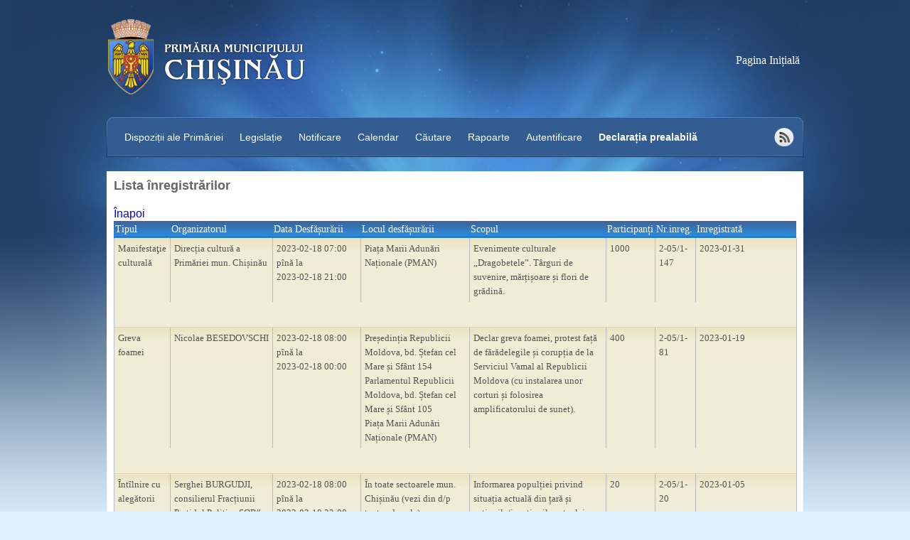

--- FILE ---
content_type: text/html; charset=utf-8
request_url: https://intruniri.chisinau.md/?mod=meetings&do=showlist&date=2023-02-18&tzinfo=0
body_size: 5002
content:
<!DOCTYPE html>
<html>
<head>
	<title>Întruniri</title>
	<link rel="stylesheet" href="?apprequest=styles" type="text/css"/>
	<link href="https://ajax.googleapis.com/ajax/libs/jqueryui/1.7.2/themes/base/ui.all.css" rel="stylesheet"
	      type="text/css"/>
	<meta name="viewport" content="initial-scale=1.0, user-scalable=no"/>
	<script type="text/javascript" src="https://maps.google.com/maps/api/js?sensor=false"></script>

	<!--[if lte IE 6]>
	<script type="text/javascript" src="Application/scripts/supersleight.js"></script>
	<![endif]-->
</head>
<body>
<div id="loading-indicator">
	<img src="Application/images/loading.gif">
</div>
<div id="site" class="clearfix">
	<div id="header" class="clearfix">
		<div class="htop clearfix">
			<div class="logo floatLeft clearfix">
				<a href="http://chisinau.md"><img height="160"  border="0" width="320"
												  src="Application/images/logo_ro.png"
												  style="border:0px;"></a>
			</div>
			<div class="title floatLeft"    style="">
				<a href="http://intruniri.chisinau.md">Pagina Inițială</a>
			</div>
		</div>
		<div class="hbottom clearfix">
			<ul class="menu">
			<li class="floatLeft  ">
	<a href="?mod=news&do=ShowArticleList" class="content">Dispoziții ale Primăriei</a>&nbsp;&nbsp;
</li><li class="floatLeft  ">
	<a href="?mod=laws&do=ShowLawList" class="content">Legislație</a>&nbsp;&nbsp;
</li><li class="floatLeft  ">
	<a href="/?mod=meetings&do=ShowMeetingsRegistration" class="content">Notificare</a>&nbsp;&nbsp;
</li><li class="floatLeft  ">
	<a href="/?mod=meetings&do=ShowCalendar" class="content">Calendar</a>&nbsp;&nbsp;
</li><li class="floatLeft  ">
	<a href="/?mod=meetings&do=ShowSeachForm" class="content">Căutare</a>&nbsp;&nbsp;
</li><li class="floatLeft  ">
	<a href="/?mod=meetings&do=Rapoarte2" class="content">Rapoarte</a>&nbsp;&nbsp;
</li><li class="floatLeft  ">
	<a href="index.php?mod=user&do=ShowLogin" class="content">Autentificare</a>&nbsp;&nbsp;
</li>                                    <li class="floatLeft"><a href="Application/Declaratie_prealabila_formular.doc"><strong>Declarația prealabilă</strong></a></li>
                    			</ul>
			<div style="float:right;margin-top:10px;margin-right:6px;">
				<a href="http://intruniri.chisinau.md/rss.xml" target="blank">
					<img src="Application/images/ico_rss.gif" alt="rss">
				</a>
			</div>
		</div>
	</div>
	<div id="notifications" class="clearfix">..</div>
	<div id="maincontent" class="clearfix">
	<div style="text-align:left;">
	<p class="pageTitle">Lista înregistrărilor</p>
	<br>
	<a href="?mod=meetings&do=ShowCalendar&year=2023" class="content">Înapoi</a>
	<br>
	<table width="100%">
				<tr class="headerList">
			
			<td width="7%">Tipul</td>
			<td width="15%">Organizatorul</td>
			<td width="13%">Data Desfășurării</td>
			<td width="16%">Locul desfășurării</td>
			<td width="20%">Scopul</td>
			<td width="5%">Participanți</td>
			<td width="4%">Nr.inreg.</td>
            <td >Inregistrată</td>

		</tr>
					<tr class="rowList active"
				href="?mod=meetings&do=ShowMeeting&MId=4404&date=2023-02-18&back=list"
				onmouseover="this.style.cursor='pointer'" onmouseout="this.style.cursor='default'"
				onclick="Engine.DoRequest(this)">
				
				<td>Manifestaţie culturală</td>
				<td>
					Direcția cultură a Primăriei mun. Chișinău<br>				</td>
				<td>
					2023-02-18 07:00<br> pînă la <br>2023-02-18 21:00<br><br></td>
				<td>
					Piața Marii Adunări Naționale (PMAN)<br>				</td>
				<td>Evenimente culturale „Dragobetele”. Târguri de suvenire, mărțișoare și flori de grădină. </td>
				<td>1000</td>
				<td>2-05/1-147</td>
                <td>2023-01-31</td>
				<!--
				<td>
									</td> -->
			</tr>
			<tr class="rowList active"
				href="?mod=meetings&do=ShowMeeting&MId=4404&date=2023-02-18&back=list"
				onmouseover="this.style.cursor='pointer'" onmouseout="this.style.cursor='default'"
				onclick="Engine.DoRequest(this)">
				<td colspan="9" style="border-bottom:1px solid #e0d0b2; background:#f1ecd6;">
								</td>
			</tr>
						<tr class="rowList active"
				href="?mod=meetings&do=ShowMeeting&MId=4392&date=2023-02-18&back=list"
				onmouseover="this.style.cursor='pointer'" onmouseout="this.style.cursor='default'"
				onclick="Engine.DoRequest(this)">
				
				<td>Greva foamei</td>
				<td>
					Nicolae BESEDOVSCHI<br>				</td>
				<td>
					2023-02-18 08:00<br> pînă la <br>2023-02-18 00:00<br><br></td>
				<td>
					Președinția Republicii Moldova, bd. Ștefan cel Mare și Sfânt 154<br>Parlamentul Republicii Moldova, bd. Ștefan cel Mare și Sfânt 105<br>Piața Marii Adunări Naționale (PMAN)<br>				</td>
				<td>Declar greva foamei, protest față de fărădelegile  și corupția de la Serviciul Vamal al Republicii Moldova (cu instalarea unor corturi și folosirea amplificatorului de sunet). </td>
				<td>400</td>
				<td>2-05/1-81</td>
                <td>2023-01-19</td>
				<!--
				<td>
									</td> -->
			</tr>
			<tr class="rowList active"
				href="?mod=meetings&do=ShowMeeting&MId=4392&date=2023-02-18&back=list"
				onmouseover="this.style.cursor='pointer'" onmouseout="this.style.cursor='default'"
				onclick="Engine.DoRequest(this)">
				<td colspan="9" style="border-bottom:1px solid #e0d0b2; background:#f1ecd6;">
								</td>
			</tr>
						<tr class="rowList active"
				href="?mod=meetings&do=ShowMeeting&MId=4381&date=2023-02-18&back=list"
				onmouseover="this.style.cursor='pointer'" onmouseout="this.style.cursor='default'"
				onclick="Engine.DoRequest(this)">
				
				<td>Întîlnire cu alegătorii</td>
				<td>
					Serghei BURGUDJI, consilierul Fracțiunii Partidul Politic „ȘOR” în CMC<br>				</td>
				<td>
					2023-02-18 08:00<br> pînă la <br>2023-02-18 22:00<br><br></td>
				<td>
					În toate sectoarele mun. Chișinău (vezi din d/p toate adresele)<br>				</td>
				<td>Informarea populției privind situația actuală din țară și acțiunile/inacțiunile actualei guvernări.</td>
				<td>20</td>
				<td>2-05/1-20</td>
                <td>2023-01-05</td>
				<!--
				<td>
									</td> -->
			</tr>
			<tr class="rowList active"
				href="?mod=meetings&do=ShowMeeting&MId=4381&date=2023-02-18&back=list"
				onmouseover="this.style.cursor='pointer'" onmouseout="this.style.cursor='default'"
				onclick="Engine.DoRequest(this)">
				<td colspan="9" style="border-bottom:1px solid #e0d0b2; background:#f1ecd6;">
								</td>
			</tr>
						<tr class="rowList active"
				href="?mod=meetings&do=ShowMeeting&MId=3884&date=2023-02-18&back=list"
				onmouseover="this.style.cursor='pointer'" onmouseout="this.style.cursor='default'"
				onclick="Engine.DoRequest(this)">
				
				<td>Miting / Manifestaţie</td>
				<td>
					Grupul de inițiativă creat de dnii Sergiu ROMAN și Vitalii ROMAN<br>				</td>
				<td>
					2023-02-18 08:00<br> pînă la <br>2023-02-18 17:00<br><br></td>
				<td>
					În fața sediului central a băncii Moldova-Agroindbank și a filialelor acestei din sectoarele Buiucani, Centru și Râșcani<br>				</td>
				<td>Protest în fața băncii cu instalarea corturilor și a rulotelor.
</td>
				<td>20</td>
				<td>5085/22</td>
                <td>2022-06-17</td>
				<!--
				<td>
									</td> -->
			</tr>
			<tr class="rowList active"
				href="?mod=meetings&do=ShowMeeting&MId=3884&date=2023-02-18&back=list"
				onmouseover="this.style.cursor='pointer'" onmouseout="this.style.cursor='default'"
				onclick="Engine.DoRequest(this)">
				<td colspan="9" style="border-bottom:1px solid #e0d0b2; background:#f1ecd6;">
								</td>
			</tr>
						<tr class="rowList active"
				href="?mod=meetings&do=ShowMeeting&MId=4380&date=2023-02-18&back=list"
				onmouseover="this.style.cursor='pointer'" onmouseout="this.style.cursor='default'"
				onclick="Engine.DoRequest(this)">
				
				<td>Miting / Manifestaţie</td>
				<td>
					Veaceslav CALMÎC<br>				</td>
				<td>
					2023-02-18 08:00<br> pînă la <br>2023-02-18 00:00<br><br></td>
				<td>
					Centrul Național Anticorupție, bd. Ștefan cel Mare și Sfînt 198<br>Procuratura Generală, bd. Ștefan cel Mare și Sfânt 73<br>				</td>
				<td>Protest împotriva  justiției corupte din perioada 2008-2022.</td>
				<td>100</td>
				<td>2-05/1-16</td>
                <td>2023-01-05</td>
				<!--
				<td>
									</td> -->
			</tr>
			<tr class="rowList active"
				href="?mod=meetings&do=ShowMeeting&MId=4380&date=2023-02-18&back=list"
				onmouseover="this.style.cursor='pointer'" onmouseout="this.style.cursor='default'"
				onclick="Engine.DoRequest(this)">
				<td colspan="9" style="border-bottom:1px solid #e0d0b2; background:#f1ecd6;">
								</td>
			</tr>
						<tr class="rowList active"
				href="?mod=meetings&do=ShowMeeting&MId=4400&date=2023-02-18&back=list"
				onmouseover="this.style.cursor='pointer'" onmouseout="this.style.cursor='default'"
				onclick="Engine.DoRequest(this)">
				
				<td>Miting / Manifestaţie</td>
				<td>
					Veaceslav CALMÎC<br>				</td>
				<td>
					2023-02-18 08:00<br> pînă la <br>2023-02-18 00:00<br><br></td>
				<td>
					Ministerul Justiției, str. 31 August 1989, nr. 82<br>Procuratura Generală, bd. Ștefan cel Mare și Sfânt 73<br>Centrul Național Anticorupție, bd. Ștefan cel Mare și Sfînt 198<br>				</td>
				<td>Protest împotriva justiției corupte din perioada 2008-2022, gruparea criminală coruptă, Micu Victor.</td>
				<td>100</td>
				<td>2-05/1-132</td>
                <td>2023-01-26</td>
				<!--
				<td>
									</td> -->
			</tr>
			<tr class="rowList active"
				href="?mod=meetings&do=ShowMeeting&MId=4400&date=2023-02-18&back=list"
				onmouseover="this.style.cursor='pointer'" onmouseout="this.style.cursor='default'"
				onclick="Engine.DoRequest(this)">
				<td colspan="9" style="border-bottom:1px solid #e0d0b2; background:#f1ecd6;">
								</td>
			</tr>
						<tr class="rowList active"
				href="?mod=meetings&do=ShowMeeting&MId=4401&date=2023-02-18&back=list"
				onmouseover="this.style.cursor='pointer'" onmouseout="this.style.cursor='default'"
				onclick="Engine.DoRequest(this)">
				
				<td>Miting / Manifestaţie</td>
				<td>
					Veaceslav CALMÎC<br>				</td>
				<td>
					2023-02-18 08:00<br> pînă la <br>2023-02-18 00:00<br><br></td>
				<td>
					Președinția Republicii Moldova, bd. Ștefan cel Mare și Sfânt 154<br>Parlamentul Republicii Moldova, bd. Ștefan cel Mare și Sfânt 105<br>				</td>
				<td>Protest împotriva justiției corupte din perioada 2008-2022, gruparea criminală coruptă, Micu Victor.</td>
				<td>100</td>
				<td>2-05/1-133</td>
                <td>2023-01-26</td>
				<!--
				<td>
									</td> -->
			</tr>
			<tr class="rowList active"
				href="?mod=meetings&do=ShowMeeting&MId=4401&date=2023-02-18&back=list"
				onmouseover="this.style.cursor='pointer'" onmouseout="this.style.cursor='default'"
				onclick="Engine.DoRequest(this)">
				<td colspan="9" style="border-bottom:1px solid #e0d0b2; background:#f1ecd6;">
								</td>
			</tr>
						<tr class="rowList active"
				href="?mod=meetings&do=ShowMeeting&MId=4445&date=2023-02-18&back=list"
				onmouseover="this.style.cursor='pointer'" onmouseout="this.style.cursor='default'"
				onclick="Engine.DoRequest(this)">
				
				<td>Miting / Manifestaţie</td>
				<td>
					Vladislav DASCAL<br>				</td>
				<td>
					2023-02-18 08:00<br> pînă la <br>2023-02-18 00:00<br><br></td>
				<td>
					Parlamentul Republicii Moldova, bd. Ștefan cel Mare și Sfânt 105<br>				</td>
				<td>Protest față de persecutarea mea de către guvernarea actuală, dosare fabricat, inacțiuni din partea SPIA, ANI, PCCOCS, ANI și Procuratura Generală.</td>
				<td>1</td>
				<td>2-05/1-207</td>
                <td>2023-02-02</td>
				<!--
				<td>
									</td> -->
			</tr>
			<tr class="rowList active"
				href="?mod=meetings&do=ShowMeeting&MId=4445&date=2023-02-18&back=list"
				onmouseover="this.style.cursor='pointer'" onmouseout="this.style.cursor='default'"
				onclick="Engine.DoRequest(this)">
				<td colspan="9" style="border-bottom:1px solid #e0d0b2; background:#f1ecd6;">
								</td>
			</tr>
						<tr class="rowList active"
				href="?mod=meetings&do=ShowMeeting&MId=4449&date=2023-02-18&back=list"
				onmouseover="this.style.cursor='pointer'" onmouseout="this.style.cursor='default'"
				onclick="Engine.DoRequest(this)">
				
				<td>Miting / Manifestaţie</td>
				<td>
					Veronica BĂIEȘU<br>				</td>
				<td>
					2023-02-18 08:00<br> pînă la <br>2023-02-18 18:00<br><br></td>
				<td>
					Președinția Republicii Moldova, bd. Ștefan cel Mare și Sfânt 154<br>				</td>
				<td>Acțiuneele organelor de drept în coraport cu soțul Grigore BĂIEȘU deținut în P - 9 „Pruncul”.</td>
				<td>1</td>
				<td>2-05/1-236</td>
                <td>2023-02-08</td>
				<!--
				<td>
									</td> -->
			</tr>
			<tr class="rowList active"
				href="?mod=meetings&do=ShowMeeting&MId=4449&date=2023-02-18&back=list"
				onmouseover="this.style.cursor='pointer'" onmouseout="this.style.cursor='default'"
				onclick="Engine.DoRequest(this)">
				<td colspan="9" style="border-bottom:1px solid #e0d0b2; background:#f1ecd6;">
								</td>
			</tr>
						<tr class="rowList active"
				href="?mod=meetings&do=ShowMeeting&MId=4453&date=2023-02-18&back=list"
				onmouseover="this.style.cursor='pointer'" onmouseout="this.style.cursor='default'"
				onclick="Engine.DoRequest(this)">
				
				<td>Miting / Manifestaţie</td>
				<td>
					Inițiativa civică „Mișcarea Pentru POPOR”<br>				</td>
				<td>
					2023-02-18 08:00<br> pînă la <br>2023-02-18 22:00<br><br></td>
				<td>
					Piața Marii Adunări Naționale (PMAN)<br>Președinția Republicii Moldova, bd. Ștefan cel Mare și Sfânt 154<br>Parlamentul Republicii Moldova, bd. Ștefan cel Mare și Sfânt 105<br>Ministerul Afacerilor Interne, bd. Ștefan cel Mare și Sfânt 75<br>IP Compania „Teleradio-Moldova”<br>				</td>
				<td>Desfășurarea întrunirilor sub formă de eveniment masiv care va continua într-un protest continuu (non-stop).</td>
				<td>50000</td>
				<td>2-05/1-254</td>
                <td>2023-02-09</td>
				<!--
				<td>
									</td> -->
			</tr>
			<tr class="rowList active"
				href="?mod=meetings&do=ShowMeeting&MId=4453&date=2023-02-18&back=list"
				onmouseover="this.style.cursor='pointer'" onmouseout="this.style.cursor='default'"
				onclick="Engine.DoRequest(this)">
				<td colspan="9" style="border-bottom:1px solid #e0d0b2; background:#f1ecd6;">
								</td>
			</tr>
						<tr class="rowList active"
				href="?mod=meetings&do=ShowMeeting&MId=4385&date=2023-02-18&back=list"
				onmouseover="this.style.cursor='pointer'" onmouseout="this.style.cursor='default'"
				onclick="Engine.DoRequest(this)">
				
				<td>Pichetare</td>
				<td>
					Grigorie TUDOS<br>				</td>
				<td>
					2023-02-18 08:00<br> pînă la <br>2023-02-18 00:00<br><br></td>
				<td>
					Procuratura Generală, bd. Ștefan cel Mare și Sfânt 73<br>				</td>
				<td>Protest față de acțiunile ilegale a procurororilor T. Buhos-Casip și L. Zaharia în cauza penală făcută la comandă 2013928364 - 2021150332.</td>
				<td>1</td>
				<td>2-05/1-54</td>
                <td>2023-01-17</td>
				<!--
				<td>
									</td> -->
			</tr>
			<tr class="rowList active"
				href="?mod=meetings&do=ShowMeeting&MId=4385&date=2023-02-18&back=list"
				onmouseover="this.style.cursor='pointer'" onmouseout="this.style.cursor='default'"
				onclick="Engine.DoRequest(this)">
				<td colspan="9" style="border-bottom:1px solid #e0d0b2; background:#f1ecd6;">
								</td>
			</tr>
						<tr class="rowList active"
				href="?mod=meetings&do=ShowMeeting&MId=4386&date=2023-02-18&back=list"
				onmouseover="this.style.cursor='pointer'" onmouseout="this.style.cursor='default'"
				onclick="Engine.DoRequest(this)">
				
				<td>Pichetare</td>
				<td>
					Grigorie TUDOS<br>				</td>
				<td>
					2023-02-18 08:00<br> pînă la <br>2023-02-18 00:00<br><br></td>
				<td>
					Uniunea Avocaților, str. București nr. 46<br>				</td>
				<td>Protest față de avocații Iulia OSACENCO, Alexandru BALAN și Vasile SOLTAN.</td>
				<td>1</td>
				<td>2-05/1-55</td>
                <td>2023-01-17</td>
				<!--
				<td>
									</td> -->
			</tr>
			<tr class="rowList active"
				href="?mod=meetings&do=ShowMeeting&MId=4386&date=2023-02-18&back=list"
				onmouseover="this.style.cursor='pointer'" onmouseout="this.style.cursor='default'"
				onclick="Engine.DoRequest(this)">
				<td colspan="9" style="border-bottom:1px solid #e0d0b2; background:#f1ecd6;">
								</td>
			</tr>
						<tr class="rowList active"
				href="?mod=meetings&do=ShowMeeting&MId=3792&date=2023-02-18&back=list"
				onmouseover="this.style.cursor='pointer'" onmouseout="this.style.cursor='default'"
				onclick="Engine.DoRequest(this)">
				
				<td>Manifestaţie culturală</td>
				<td>
					Direcția cultură a Primăriei mun. Chișinău<br>				</td>
				<td>
					2023-02-18 09:00<br> pînă la <br>2023-02-18 22:00<br><br></td>
				<td>
					Scuarul Catedralei (Parcul Catedralei)<br>Arcul de triumf<br>				</td>
				<td>Organizarea și desfășurarea unei întruniri sub formă de program artistic Chișinăuienilor.</td>
				<td>500</td>
				<td>3822/22</td>
                <td>2022-06-01</td>
				<!--
				<td>
									</td> -->
			</tr>
			<tr class="rowList active"
				href="?mod=meetings&do=ShowMeeting&MId=3792&date=2023-02-18&back=list"
				onmouseover="this.style.cursor='pointer'" onmouseout="this.style.cursor='default'"
				onclick="Engine.DoRequest(this)">
				<td colspan="9" style="border-bottom:1px solid #e0d0b2; background:#f1ecd6;">
								</td>
			</tr>
						<tr class="rowList active"
				href="?mod=meetings&do=ShowMeeting&MId=3810&date=2023-02-18&back=list"
				onmouseover="this.style.cursor='pointer'" onmouseout="this.style.cursor='default'"
				onclick="Engine.DoRequest(this)">
				
				<td>Manifestaţie culturală</td>
				<td>
					Direcția cultură a Primăriei mun. Chișinău<br>				</td>
				<td>
					2023-02-18 09:00<br> pînă la <br>2023-02-18 22:00<br><br></td>
				<td>
					Grădina Publică Ștefan cel Mare și Sfânt<br>Havuzul mare, Grădina Publică Ștefan cel Mare și Sfânt<br>				</td>
				<td>Organizarea și desfășurarea unei întruniri sub formă de program artistic Chișinăuenilor.</td>
				<td>500</td>
				<td>3837/22</td>
                <td>2022-05-30</td>
				<!--
				<td>
									</td> -->
			</tr>
			<tr class="rowList active"
				href="?mod=meetings&do=ShowMeeting&MId=3810&date=2023-02-18&back=list"
				onmouseover="this.style.cursor='pointer'" onmouseout="this.style.cursor='default'"
				onclick="Engine.DoRequest(this)">
				<td colspan="9" style="border-bottom:1px solid #e0d0b2; background:#f1ecd6;">
								</td>
			</tr>
						<tr class="rowList active"
				href="?mod=meetings&do=ShowMeeting&MId=4446&date=2023-02-18&back=list"
				onmouseover="this.style.cursor='pointer'" onmouseout="this.style.cursor='default'"
				onclick="Engine.DoRequest(this)">
				
				<td>Manifestaţie social-culturală</td>
				<td>
					S.R.L. „FLOWEREVENT”<br>				</td>
				<td>
					2023-02-18 10:00<br> pînă la <br>2023-02-18 23:00<br><br></td>
				<td>
					Piața Marii Adunări Naționale (PMAN)<br>				</td>
				<td>Evenimente social-culturale și distractive dedicate sărbătorilor de „Dragoberte” și „Mărțișor” (cu instalarea echipamentului de pe data de 08.02.2023).</td>
				<td>5000</td>
				<td>2-05/1-218</td>
                <td>2023-02-06</td>
				<!--
				<td>
									</td> -->
			</tr>
			<tr class="rowList active"
				href="?mod=meetings&do=ShowMeeting&MId=4446&date=2023-02-18&back=list"
				onmouseover="this.style.cursor='pointer'" onmouseout="this.style.cursor='default'"
				onclick="Engine.DoRequest(this)">
				<td colspan="9" style="border-bottom:1px solid #e0d0b2; background:#f1ecd6;">
								</td>
			</tr>
						<tr class="rowList active"
				href="?mod=meetings&do=ShowMeeting&MId=4455&date=2023-02-18&back=list"
				onmouseover="this.style.cursor='pointer'" onmouseout="this.style.cursor='default'"
				onclick="Engine.DoRequest(this)">
				
				<td>Miting / Manifestaţie</td>
				<td>
					Partidul Politic Acasă Construim Europa<br>				</td>
				<td>
					2023-02-18 10:00<br> pînă la <br>2023-02-18 17:00<br><br></td>
				<td>
					Ministerul Afacerilor Interne, bd. Ștefan cel Mare și Sfânt 75<br>(vezi lista  locațiilor din d/p)<br>				</td>
				<td>Acumularea de semnături de la cetățenii Republicii Moldova, în baza declarației „Mișcării Naționale Pentru Popor” din care fac parte mai multe partide politice, asociații obștești, aleși locali, reprezentanți ai ONG-urilor și societatea civilă, care sunt de acord, și cer Guvrenului Republicii Moldova să achite integral facturile la lumină, gaz și încălzire pentru lunile Decembrie 2022, ianuarie și februarie 2023.</td>
				<td>5</td>
				<td>2-05/1-272</td>
                <td>2023-02-10</td>
				<!--
				<td>
									</td> -->
			</tr>
			<tr class="rowList active"
				href="?mod=meetings&do=ShowMeeting&MId=4455&date=2023-02-18&back=list"
				onmouseover="this.style.cursor='pointer'" onmouseout="this.style.cursor='default'"
				onclick="Engine.DoRequest(this)">
				<td colspan="9" style="border-bottom:1px solid #e0d0b2; background:#f1ecd6;">
								</td>
			</tr>
						<tr class="rowList active"
				href="?mod=meetings&do=ShowMeeting&MId=4459&date=2023-02-18&back=list"
				onmouseover="this.style.cursor='pointer'" onmouseout="this.style.cursor='default'"
				onclick="Engine.DoRequest(this)">
				
				<td>Manifestaţie social-culturală</td>
				<td>
					Gheorghe PETRACHE<br>				</td>
				<td>
					2023-02-18 13:00<br> pînă la <br>2023-02-18 18:00<br><br></td>
				<td>
					Parcul ”Alunelul”<br>(în preajma havuzului)<br>				</td>
				<td>Promovarea modului sănătos de viață pentru vârstnici.</td>
				<td>200</td>
				<td>2-05/1-298</td>
                <td>2023-02-15</td>
				<!--
				<td>
									</td> -->
			</tr>
			<tr class="rowList active"
				href="?mod=meetings&do=ShowMeeting&MId=4459&date=2023-02-18&back=list"
				onmouseover="this.style.cursor='pointer'" onmouseout="this.style.cursor='default'"
				onclick="Engine.DoRequest(this)">
				<td colspan="9" style="border-bottom:1px solid #e0d0b2; background:#f1ecd6;">
								</td>
			</tr>
						<tr class="rowList active"
				href="?mod=meetings&do=ShowMeeting&MId=4460&date=2023-02-18&back=list"
				onmouseover="this.style.cursor='pointer'" onmouseout="this.style.cursor='default'"
				onclick="Engine.DoRequest(this)">
				
				<td>Manifestaţie social-culturală</td>
				<td>
					Gheorghe PETRACHE<br>				</td>
				<td>
					2023-02-18 14:00<br> pînă la <br>2023-02-18 18:00<br><br></td>
				<td>
					Havuzul mare, Grădina Publică Ștefan cel Mare și Sfânt<br>				</td>
				<td>Desfășurarea evenimentelor distractive pentru maturi și copii (cu acordul Direcției generale cultură și patrimoniu cultural).</td>
				<td>200</td>
				<td>2-05/1-300</td>
                <td>2023-02-15</td>
				<!--
				<td>
									</td> -->
			</tr>
			<tr class="rowList active"
				href="?mod=meetings&do=ShowMeeting&MId=4460&date=2023-02-18&back=list"
				onmouseover="this.style.cursor='pointer'" onmouseout="this.style.cursor='default'"
				onclick="Engine.DoRequest(this)">
				<td colspan="9" style="border-bottom:1px solid #e0d0b2; background:#f1ecd6;">
								</td>
			</tr>
						<tr class="rowList active"
				href="?mod=meetings&do=ShowMeeting&MId=4397&date=2023-02-18&back=list"
				onmouseover="this.style.cursor='pointer'" onmouseout="this.style.cursor='default'"
				onclick="Engine.DoRequest(this)">
				
				<td>Miting / Manifestaţie</td>
				<td>
					Grupul de inițiativă creat dna Diana DEREVEANCO și dl Vladimir TERANOVSCHI<br>				</td>
				<td>
					2023-02-18 16:00<br> pînă la <br>2023-02-18 20:00<br><br></td>
				<td>
					Ambasada Federației Ruse, bd. Ștefan cel Mare și Sfânt 153<br>				</td>
				<td>Protest față de ofensiva militară rusă împotriva Ucrainei(dna Diana DEREVEANCO , responsabil de întrunire a luat act de dispoziția viceprimarului municipiului Chișinău nr. 10-d di 24.01.2023).</td>
				<td>100</td>
				<td>2-05/1-116</td>
                <td>2023-01-24</td>
				<!--
				<td>
									</td> -->
			</tr>
			<tr class="rowList active"
				href="?mod=meetings&do=ShowMeeting&MId=4397&date=2023-02-18&back=list"
				onmouseover="this.style.cursor='pointer'" onmouseout="this.style.cursor='default'"
				onclick="Engine.DoRequest(this)">
				<td colspan="9" style="border-bottom:1px solid #e0d0b2; background:#f1ecd6;">
								</td>
			</tr>
						<tr class="rowList active"
				href="?mod=meetings&do=ShowMeeting&MId=4351&date=2023-02-18&back=list"
				onmouseover="this.style.cursor='pointer'" onmouseout="this.style.cursor='default'"
				onclick="Engine.DoRequest(this)">
				
				<td>Manifestaţie culturală</td>
				<td>
					Direcția Relații Publice și Buget Civil<br>				</td>
				<td>
					2023-02-18 23:55<br> pînă la <br>2023-02-18 23:55<br><br></td>
				<td>
					Grădina Publică Ștefan cel Mare și Sfînt<br>				</td>
				<td>Promovarea proiectelor realizate de Primăria Chișinău și informarea cetățenilor și oaspeților capitalei</td>
				<td>10</td>
				<td>2-05/1-240</td>
                <td>2022-12-05</td>
				<!--
				<td>
									</td> -->
			</tr>
			<tr class="rowList active"
				href="?mod=meetings&do=ShowMeeting&MId=4351&date=2023-02-18&back=list"
				onmouseover="this.style.cursor='pointer'" onmouseout="this.style.cursor='default'"
				onclick="Engine.DoRequest(this)">
				<td colspan="9" style="border-bottom:1px solid #e0d0b2; background:#f1ecd6;">
								</td>
			</tr>
						<tr class="rowList active"
				href="?mod=meetings&do=ShowMeeting&MId=4358&date=2023-02-18&back=list"
				onmouseover="this.style.cursor='pointer'" onmouseout="this.style.cursor='default'"
				onclick="Engine.DoRequest(this)">
				
				<td>Marș și miting de protest</td>
				<td>
					Tudos Grigorii<br>				</td>
				<td>
					2023-02-18 23:55<br> pînă la <br>2023-02-18 23:55<br><br></td>
				<td>
					Ministerul Justiției<br>				</td>
				<td>Manifestare față de judecătorii judecătorie Cahul și Consiliul Național pentru asistență juridică garantată de stat</td>
				<td>1</td>
				<td>2-05/1-272</td>
                <td>2022-12-09</td>
				<!--
				<td>
									</td> -->
			</tr>
			<tr class="rowList active"
				href="?mod=meetings&do=ShowMeeting&MId=4358&date=2023-02-18&back=list"
				onmouseover="this.style.cursor='pointer'" onmouseout="this.style.cursor='default'"
				onclick="Engine.DoRequest(this)">
				<td colspan="9" style="border-bottom:1px solid #e0d0b2; background:#f1ecd6;">
								</td>
			</tr>
						<tr class="rowList active"
				href="?mod=meetings&do=ShowMeeting&MId=4366&date=2023-02-18&back=list"
				onmouseover="this.style.cursor='pointer'" onmouseout="this.style.cursor='default'"
				onclick="Engine.DoRequest(this)">
				
				<td>Marș și miting de protest</td>
				<td>
					Tudos Grigorii<br>				</td>
				<td>
					2023-02-18 23:55<br> pînă la <br>2023-02-18 23:55<br><br></td>
				<td>
					Oficiul Avocatului Poporului, str. Calea - Eșilor 13/3<br>				</td>
				<td>Manifestare față de acțiunile ilegale a judecătoriiâlor judecătoriei Cahul și organul de urmărire penală Cahul.</td>
				<td>1</td>
				<td>2-05/1-339</td>
                <td>2022-12-20</td>
				<!--
				<td>
									</td> -->
			</tr>
			<tr class="rowList active"
				href="?mod=meetings&do=ShowMeeting&MId=4366&date=2023-02-18&back=list"
				onmouseover="this.style.cursor='pointer'" onmouseout="this.style.cursor='default'"
				onclick="Engine.DoRequest(this)">
				<td colspan="9" style="border-bottom:1px solid #e0d0b2; background:#f1ecd6;">
								</td>
			</tr>
						<tr class="rowList active"
				href="?mod=meetings&do=ShowMeeting&MId=4367&date=2023-02-18&back=list"
				onmouseover="this.style.cursor='pointer'" onmouseout="this.style.cursor='default'"
				onclick="Engine.DoRequest(this)">
				
				<td>Marș și miting de protest</td>
				<td>
					Tudos Grigorii<br>				</td>
				<td>
					2023-02-18 23:55<br> pînă la <br>2023-02-18 23:55<br><br></td>
				<td>
					str. Ștefan Cel mare și Sfânt 75 mun. Chișinău<br>				</td>
				<td>Manifestare față de colicitarea demn. Șef sec. urmărire penală Victor Balanccii, Șef adjunct Lidia Golban, Ofițer de urmărire penală Marina Hodinituși colaboratorii de poliție indicași în cerere</td>
				<td>1</td>
				<td>2-05/1-340</td>
                <td>2022-12-20</td>
				<!--
				<td>
									</td> -->
			</tr>
			<tr class="rowList active"
				href="?mod=meetings&do=ShowMeeting&MId=4367&date=2023-02-18&back=list"
				onmouseover="this.style.cursor='pointer'" onmouseout="this.style.cursor='default'"
				onclick="Engine.DoRequest(this)">
				<td colspan="9" style="border-bottom:1px solid #e0d0b2; background:#f1ecd6;">
								</td>
			</tr>
				</table>
</div><input type="hidden" name="sp_page_title" id="sp_page_title" value="Lista Notificărilor din 2023-02-18">	</div>
	<div id="footer" class="clearfix">
		<div class="top clearfix">
			<div class="floatLeft" style="width:300px;text-align:left;">
				<p><b>Responsabil de întruniri şi manifestările<br>cultural-sportive: Vera Petuhov</b></p>

				<p>Tel: +373 20 16 48</p>

				<p>E-mail: vera.petuhov@pmc.md</p>
				<br>
				<span class="bg18"><b>Centrul de informare şi documentare:</b></span><br>
				<span class="style_tel_title">Tel:</span>
				<span class="style_tel_text">+ 373 22 20 17 07</span><br>
				<span class="style_fax_title">Fax </span>
				<span class="style_fax_text"> +373 22 20 17 08</span><br>
				<span class="text_email">E-mail: <a class="link_email" href="mailto:drp@pmc.md">drp@pmc.md</a></span>
			</div>
			<div class="floatLeft clearfix" style="width:600px;text-align:left;">
				<a class="link_downmenu" href="http://chisinau.md/map.php?l=ro&amp;idc=506">Serviciul de presă</a>
				&nbsp;&nbsp;|&nbsp;&nbsp;
				<a class="link_downmenu" href="http://chisinau.md/map.php?l=ro&amp;idc=423">Primăria municipiului
					Chişinău</a>
				&nbsp;&nbsp;|&nbsp;&nbsp;
				<a class="link_downmenu" href="http://chisinau.md/map.php?l=ro&amp;idc=409">Consiliul municipal
					Chişinău</a>
				&nbsp;&nbsp;|&nbsp;&nbsp;
				<a class="link_downmenu" href="http://chisinau.md/map.php?l=ro&amp;idc=404">Informaţii publice</a>
				&nbsp;&nbsp;|&nbsp;&nbsp;
				<a class="link_downmenu" href="http://chisinau.md/map.php?l=ro&amp;idc=533">Informaţii utile</a>
				&nbsp;&nbsp;|&nbsp;&nbsp;
				<a class="link_downmenu" href="http://chisinau.md/pageview.php?l=ro&amp;idc=519">Rapoarte de
					activitate</a>
				&nbsp;&nbsp;|&nbsp;&nbsp;
				<a class="link_downmenu" href="http://chisinau.md/feedbacktxt.php?l=ro&amp;idc=536">Contacte</a>
				<!--<div id="ue"><img src="Application/images/jaune.jpg"/>Proiect finantat de Uniunea Europeana</div>-->
				<div class="adresa" style="width:550px;text-align:left;margin-top:100px;">
					<b>Adresa: </b>Republica Moldova<br>MD-2012 mun. Chişinău, Bulevardul Ştefan cel Mare 83
				</div>
			</div>
		</div>
		<div class="bottom clearfix">
			<div class="floatLeft" style="width:300px;text-align:left;">
				<img height="20" align="absmiddle" width="20" title="Prima" alt="Prima"
				     src="Application/images/ico_home_down.gif">
				<a class="link_downnav_icon" href="http://chisinau.md/index.php?l=ro">Prima</a>&nbsp;&nbsp;
				<img height="20" align="absmiddle" width="20" title="Contact" alt="Contact"
				     src="Application/images/ico_contact_down.gif">
				<a class="link_downnav_icon" href="mailto:drp@pmc.md">Contact</a>&nbsp;&nbsp;
				<img height="20" align="absmiddle" width="20" title="Harta" alt="Harta"
				     src="Application/images/ico_map_down.gif">
				<a class="link_downnav_icon" href="http://chisinau.md/sitemap.php?l=ro">Harta</a>
			</div>
			
			<div style="width:400px;height:30px;line-height:30px;text-align:left;" class="floatLeft">
				&copy; 2010 <b>Primăria Municipiului Chişinău
			</div>
		</div>
	</div>
</div>

</body>
<script type="text/javascript" src='libs/ckeditor/ckeditor.js'></script>
<script type="text/javascript" src="?apprequest=scripts"></script>
<script type="text/javascript">

	var _gaq = _gaq || [];
	_gaq.push(['_setAccount', 'UA-20702462-1']);
	_gaq.push(['_trackPageview']);

	(function()
	{
		var ga = document.createElement('script');
		ga.type = 'text/javascript';
		ga.async = true;
		ga.src = ('https:' == document.location.protocol ? 'https://ssl' : 'http://www') + '.google-analytics.com/ga.js';
		var s = document.getElementsByTagName('script')[0];
		s.parentNode.insertBefore(ga, s);
	})();
</script>

</html>


--- FILE ---
content_type: application/javascript; charset=utf-8
request_url: https://intruniri.chisinau.md/?apprequest=scripts
body_size: 130712
content:
/*!
 * jQuery JavaScript Library v1.4.2
 * http://jquery.com/
 *
 * Copyright 2010, John Resig
 * Dual licensed under the MIT or GPL Version 2 licenses.
 * http://jquery.org/license
 *
 * Includes Sizzle.js
 * http://sizzlejs.com/
 * Copyright 2010, The Dojo Foundation
 * Released under the MIT, BSD, and GPL Licenses.
 *
 * Date: Sat Feb 13 22:33:48 2010 -0500
 */
(function(A,w){function ma(){if(!c.isReady){try{s.documentElement.doScroll("left")}catch(a){setTimeout(ma,1);return}c.ready()}}function Qa(a,b){b.src?c.ajax({url:b.src,async:false,dataType:"script"}):c.globalEval(b.text||b.textContent||b.innerHTML||"");b.parentNode&&b.parentNode.removeChild(b)}function X(a,b,d,f,e,j){var i=a.length;if(typeof b==="object"){for(var o in b)X(a,o,b[o],f,e,d);return a}if(d!==w){f=!j&&f&&c.isFunction(d);for(o=0;o<i;o++)e(a[o],b,f?d.call(a[o],o,e(a[o],b)):d,j);return a}return i?
e(a[0],b):w}function J(){return(new Date).getTime()}function Y(){return false}function Z(){return true}function na(a,b,d){d[0].type=a;return c.event.handle.apply(b,d)}function oa(a){var b,d=[],f=[],e=arguments,j,i,o,k,n,r;i=c.data(this,"events");if(!(a.liveFired===this||!i||!i.live||a.button&&a.type==="click")){a.liveFired=this;var u=i.live.slice(0);for(k=0;k<u.length;k++){i=u[k];i.origType.replace(O,"")===a.type?f.push(i.selector):u.splice(k--,1)}j=c(a.target).closest(f,a.currentTarget);n=0;for(r=
j.length;n<r;n++)for(k=0;k<u.length;k++){i=u[k];if(j[n].selector===i.selector){o=j[n].elem;f=null;if(i.preType==="mouseenter"||i.preType==="mouseleave")f=c(a.relatedTarget).closest(i.selector)[0];if(!f||f!==o)d.push({elem:o,handleObj:i})}}n=0;for(r=d.length;n<r;n++){j=d[n];a.currentTarget=j.elem;a.data=j.handleObj.data;a.handleObj=j.handleObj;if(j.handleObj.origHandler.apply(j.elem,e)===false){b=false;break}}return b}}function pa(a,b){return"live."+(a&&a!=="*"?a+".":"")+b.replace(/\./g,"`").replace(/ /g,
"&")}function qa(a){return!a||!a.parentNode||a.parentNode.nodeType===11}function ra(a,b){var d=0;b.each(function(){if(this.nodeName===(a[d]&&a[d].nodeName)){var f=c.data(a[d++]),e=c.data(this,f);if(f=f&&f.events){delete e.handle;e.events={};for(var j in f)for(var i in f[j])c.event.add(this,j,f[j][i],f[j][i].data)}}})}function sa(a,b,d){var f,e,j;b=b&&b[0]?b[0].ownerDocument||b[0]:s;if(a.length===1&&typeof a[0]==="string"&&a[0].length<512&&b===s&&!ta.test(a[0])&&(c.support.checkClone||!ua.test(a[0]))){e=
true;if(j=c.fragments[a[0]])if(j!==1)f=j}if(!f){f=b.createDocumentFragment();c.clean(a,b,f,d)}if(e)c.fragments[a[0]]=j?f:1;return{fragment:f,cacheable:e}}function K(a,b){var d={};c.each(va.concat.apply([],va.slice(0,b)),function(){d[this]=a});return d}function wa(a){return"scrollTo"in a&&a.document?a:a.nodeType===9?a.defaultView||a.parentWindow:false}var c=function(a,b){return new c.fn.init(a,b)},Ra=A.jQuery,Sa=A.$,s=A.document,T,Ta=/^[^<]*(<[\w\W]+>)[^>]*$|^#([\w-]+)$/,Ua=/^.[^:#\[\.,]*$/,Va=/\S/,
Wa=/^(\s|\u00A0)+|(\s|\u00A0)+$/g,Xa=/^<(\w+)\s*\/?>(?:<\/\1>)?$/,P=navigator.userAgent,xa=false,Q=[],L,$=Object.prototype.toString,aa=Object.prototype.hasOwnProperty,ba=Array.prototype.push,R=Array.prototype.slice,ya=Array.prototype.indexOf;c.fn=c.prototype={init:function(a,b){var d,f;if(!a)return this;if(a.nodeType){this.context=this[0]=a;this.length=1;return this}if(a==="body"&&!b){this.context=s;this[0]=s.body;this.selector="body";this.length=1;return this}if(typeof a==="string")if((d=Ta.exec(a))&&
(d[1]||!b))if(d[1]){f=b?b.ownerDocument||b:s;if(a=Xa.exec(a))if(c.isPlainObject(b)){a=[s.createElement(a[1])];c.fn.attr.call(a,b,true)}else a=[f.createElement(a[1])];else{a=sa([d[1]],[f]);a=(a.cacheable?a.fragment.cloneNode(true):a.fragment).childNodes}return c.merge(this,a)}else{if(b=s.getElementById(d[2])){if(b.id!==d[2])return T.find(a);this.length=1;this[0]=b}this.context=s;this.selector=a;return this}else if(!b&&/^\w+$/.test(a)){this.selector=a;this.context=s;a=s.getElementsByTagName(a);return c.merge(this,
a)}else return!b||b.jquery?(b||T).find(a):c(b).find(a);else if(c.isFunction(a))return T.ready(a);if(a.selector!==w){this.selector=a.selector;this.context=a.context}return c.makeArray(a,this)},selector:"",jquery:"1.4.2",length:0,size:function(){return this.length},toArray:function(){return R.call(this,0)},get:function(a){return a==null?this.toArray():a<0?this.slice(a)[0]:this[a]},pushStack:function(a,b,d){var f=c();c.isArray(a)?ba.apply(f,a):c.merge(f,a);f.prevObject=this;f.context=this.context;if(b===
"find")f.selector=this.selector+(this.selector?" ":"")+d;else if(b)f.selector=this.selector+"."+b+"("+d+")";return f},each:function(a,b){return c.each(this,a,b)},ready:function(a){c.bindReady();if(c.isReady)a.call(s,c);else Q&&Q.push(a);return this},eq:function(a){return a===-1?this.slice(a):this.slice(a,+a+1)},first:function(){return this.eq(0)},last:function(){return this.eq(-1)},slice:function(){return this.pushStack(R.apply(this,arguments),"slice",R.call(arguments).join(","))},map:function(a){return this.pushStack(c.map(this,
function(b,d){return a.call(b,d,b)}))},end:function(){return this.prevObject||c(null)},push:ba,sort:[].sort,splice:[].splice};c.fn.init.prototype=c.fn;c.extend=c.fn.extend=function(){var a=arguments[0]||{},b=1,d=arguments.length,f=false,e,j,i,o;if(typeof a==="boolean"){f=a;a=arguments[1]||{};b=2}if(typeof a!=="object"&&!c.isFunction(a))a={};if(d===b){a=this;--b}for(;b<d;b++)if((e=arguments[b])!=null)for(j in e){i=a[j];o=e[j];if(a!==o)if(f&&o&&(c.isPlainObject(o)||c.isArray(o))){i=i&&(c.isPlainObject(i)||
c.isArray(i))?i:c.isArray(o)?[]:{};a[j]=c.extend(f,i,o)}else if(o!==w)a[j]=o}return a};c.extend({noConflict:function(a){A.$=Sa;if(a)A.jQuery=Ra;return c},isReady:false,ready:function(){if(!c.isReady){if(!s.body)return setTimeout(c.ready,13);c.isReady=true;if(Q){for(var a,b=0;a=Q[b++];)a.call(s,c);Q=null}c.fn.triggerHandler&&c(s).triggerHandler("ready")}},bindReady:function(){if(!xa){xa=true;if(s.readyState==="complete")return c.ready();if(s.addEventListener){s.addEventListener("DOMContentLoaded",
L,false);A.addEventListener("load",c.ready,false)}else if(s.attachEvent){s.attachEvent("onreadystatechange",L);A.attachEvent("onload",c.ready);var a=false;try{a=A.frameElement==null}catch(b){}s.documentElement.doScroll&&a&&ma()}}},isFunction:function(a){return $.call(a)==="[object Function]"},isArray:function(a){return $.call(a)==="[object Array]"},isPlainObject:function(a){if(!a||$.call(a)!=="[object Object]"||a.nodeType||a.setInterval)return false;if(a.constructor&&!aa.call(a,"constructor")&&!aa.call(a.constructor.prototype,
"isPrototypeOf"))return false;var b;for(b in a);return b===w||aa.call(a,b)},isEmptyObject:function(a){for(var b in a)return false;return true},error:function(a){throw a;},parseJSON:function(a){if(typeof a!=="string"||!a)return null;a=c.trim(a);if(/^[\],:{}\s]*$/.test(a.replace(/\\(?:["\\\/bfnrt]|u[0-9a-fA-F]{4})/g,"@").replace(/"[^"\\\n\r]*"|true|false|null|-?\d+(?:\.\d*)?(?:[eE][+\-]?\d+)?/g,"]").replace(/(?:^|:|,)(?:\s*\[)+/g,"")))return A.JSON&&A.JSON.parse?A.JSON.parse(a):(new Function("return "+
a))();else c.error("Invalid JSON: "+a)},noop:function(){},globalEval:function(a){if(a&&Va.test(a)){var b=s.getElementsByTagName("head")[0]||s.documentElement,d=s.createElement("script");d.type="text/javascript";if(c.support.scriptEval)d.appendChild(s.createTextNode(a));else d.text=a;b.insertBefore(d,b.firstChild);b.removeChild(d)}},nodeName:function(a,b){return a.nodeName&&a.nodeName.toUpperCase()===b.toUpperCase()},each:function(a,b,d){var f,e=0,j=a.length,i=j===w||c.isFunction(a);if(d)if(i)for(f in a){if(b.apply(a[f],
d)===false)break}else for(;e<j;){if(b.apply(a[e++],d)===false)break}else if(i)for(f in a){if(b.call(a[f],f,a[f])===false)break}else for(d=a[0];e<j&&b.call(d,e,d)!==false;d=a[++e]);return a},trim:function(a){return(a||"").replace(Wa,"")},makeArray:function(a,b){b=b||[];if(a!=null)a.length==null||typeof a==="string"||c.isFunction(a)||typeof a!=="function"&&a.setInterval?ba.call(b,a):c.merge(b,a);return b},inArray:function(a,b){if(b.indexOf)return b.indexOf(a);for(var d=0,f=b.length;d<f;d++)if(b[d]===
a)return d;return-1},merge:function(a,b){var d=a.length,f=0;if(typeof b.length==="number")for(var e=b.length;f<e;f++)a[d++]=b[f];else for(;b[f]!==w;)a[d++]=b[f++];a.length=d;return a},grep:function(a,b,d){for(var f=[],e=0,j=a.length;e<j;e++)!d!==!b(a[e],e)&&f.push(a[e]);return f},map:function(a,b,d){for(var f=[],e,j=0,i=a.length;j<i;j++){e=b(a[j],j,d);if(e!=null)f[f.length]=e}return f.concat.apply([],f)},guid:1,proxy:function(a,b,d){if(arguments.length===2)if(typeof b==="string"){d=a;a=d[b];b=w}else if(b&&
!c.isFunction(b)){d=b;b=w}if(!b&&a)b=function(){return a.apply(d||this,arguments)};if(a)b.guid=a.guid=a.guid||b.guid||c.guid++;return b},uaMatch:function(a){a=a.toLowerCase();a=/(webkit)[ \/]([\w.]+)/.exec(a)||/(opera)(?:.*version)?[ \/]([\w.]+)/.exec(a)||/(msie) ([\w.]+)/.exec(a)||!/compatible/.test(a)&&/(mozilla)(?:.*? rv:([\w.]+))?/.exec(a)||[];return{browser:a[1]||"",version:a[2]||"0"}},browser:{}});P=c.uaMatch(P);if(P.browser){c.browser[P.browser]=true;c.browser.version=P.version}if(c.browser.webkit)c.browser.safari=
true;if(ya)c.inArray=function(a,b){return ya.call(b,a)};T=c(s);if(s.addEventListener)L=function(){s.removeEventListener("DOMContentLoaded",L,false);c.ready()};else if(s.attachEvent)L=function(){if(s.readyState==="complete"){s.detachEvent("onreadystatechange",L);c.ready()}};(function(){c.support={};var a=s.documentElement,b=s.createElement("script"),d=s.createElement("div"),f="script"+J();d.style.display="none";d.innerHTML="   <link/><table></table><a href='/a' style='color:red;float:left;opacity:.55;'>a</a><input type='checkbox'/>";
var e=d.getElementsByTagName("*"),j=d.getElementsByTagName("a")[0];if(!(!e||!e.length||!j)){c.support={leadingWhitespace:d.firstChild.nodeType===3,tbody:!d.getElementsByTagName("tbody").length,htmlSerialize:!!d.getElementsByTagName("link").length,style:/red/.test(j.getAttribute("style")),hrefNormalized:j.getAttribute("href")==="/a",opacity:/^0.55$/.test(j.style.opacity),cssFloat:!!j.style.cssFloat,checkOn:d.getElementsByTagName("input")[0].value==="on",optSelected:s.createElement("select").appendChild(s.createElement("option")).selected,
parentNode:d.removeChild(d.appendChild(s.createElement("div"))).parentNode===null,deleteExpando:true,checkClone:false,scriptEval:false,noCloneEvent:true,boxModel:null};b.type="text/javascript";try{b.appendChild(s.createTextNode("window."+f+"=1;"))}catch(i){}a.insertBefore(b,a.firstChild);if(A[f]){c.support.scriptEval=true;delete A[f]}try{delete b.test}catch(o){c.support.deleteExpando=false}a.removeChild(b);if(d.attachEvent&&d.fireEvent){d.attachEvent("onclick",function k(){c.support.noCloneEvent=
false;d.detachEvent("onclick",k)});d.cloneNode(true).fireEvent("onclick")}d=s.createElement("div");d.innerHTML="<input type='radio' name='radiotest' checked='checked'/>";a=s.createDocumentFragment();a.appendChild(d.firstChild);c.support.checkClone=a.cloneNode(true).cloneNode(true).lastChild.checked;c(function(){var k=s.createElement("div");k.style.width=k.style.paddingLeft="1px";s.body.appendChild(k);c.boxModel=c.support.boxModel=k.offsetWidth===2;s.body.removeChild(k).style.display="none"});a=function(k){var n=
s.createElement("div");k="on"+k;var r=k in n;if(!r){n.setAttribute(k,"return;");r=typeof n[k]==="function"}return r};c.support.submitBubbles=a("submit");c.support.changeBubbles=a("change");a=b=d=e=j=null}})();c.props={"for":"htmlFor","class":"className",readonly:"readOnly",maxlength:"maxLength",cellspacing:"cellSpacing",rowspan:"rowSpan",colspan:"colSpan",tabindex:"tabIndex",usemap:"useMap",frameborder:"frameBorder"};var G="jQuery"+J(),Ya=0,za={};c.extend({cache:{},expando:G,noData:{embed:true,object:true,
applet:true},data:function(a,b,d){if(!(a.nodeName&&c.noData[a.nodeName.toLowerCase()])){a=a==A?za:a;var f=a[G],e=c.cache;if(!f&&typeof b==="string"&&d===w)return null;f||(f=++Ya);if(typeof b==="object"){a[G]=f;e[f]=c.extend(true,{},b)}else if(!e[f]){a[G]=f;e[f]={}}a=e[f];if(d!==w)a[b]=d;return typeof b==="string"?a[b]:a}},removeData:function(a,b){if(!(a.nodeName&&c.noData[a.nodeName.toLowerCase()])){a=a==A?za:a;var d=a[G],f=c.cache,e=f[d];if(b){if(e){delete e[b];c.isEmptyObject(e)&&c.removeData(a)}}else{if(c.support.deleteExpando)delete a[c.expando];
else a.removeAttribute&&a.removeAttribute(c.expando);delete f[d]}}}});c.fn.extend({data:function(a,b){if(typeof a==="undefined"&&this.length)return c.data(this[0]);else if(typeof a==="object")return this.each(function(){c.data(this,a)});var d=a.split(".");d[1]=d[1]?"."+d[1]:"";if(b===w){var f=this.triggerHandler("getData"+d[1]+"!",[d[0]]);if(f===w&&this.length)f=c.data(this[0],a);return f===w&&d[1]?this.data(d[0]):f}else return this.trigger("setData"+d[1]+"!",[d[0],b]).each(function(){c.data(this,
a,b)})},removeData:function(a){return this.each(function(){c.removeData(this,a)})}});c.extend({queue:function(a,b,d){if(a){b=(b||"fx")+"queue";var f=c.data(a,b);if(!d)return f||[];if(!f||c.isArray(d))f=c.data(a,b,c.makeArray(d));else f.push(d);return f}},dequeue:function(a,b){b=b||"fx";var d=c.queue(a,b),f=d.shift();if(f==="inprogress")f=d.shift();if(f){b==="fx"&&d.unshift("inprogress");f.call(a,function(){c.dequeue(a,b)})}}});c.fn.extend({queue:function(a,b){if(typeof a!=="string"){b=a;a="fx"}if(b===
w)return c.queue(this[0],a);return this.each(function(){var d=c.queue(this,a,b);a==="fx"&&d[0]!=="inprogress"&&c.dequeue(this,a)})},dequeue:function(a){return this.each(function(){c.dequeue(this,a)})},delay:function(a,b){a=c.fx?c.fx.speeds[a]||a:a;b=b||"fx";return this.queue(b,function(){var d=this;setTimeout(function(){c.dequeue(d,b)},a)})},clearQueue:function(a){return this.queue(a||"fx",[])}});var Aa=/[\n\t]/g,ca=/\s+/,Za=/\r/g,$a=/href|src|style/,ab=/(button|input)/i,bb=/(button|input|object|select|textarea)/i,
cb=/^(a|area)$/i,Ba=/radio|checkbox/;c.fn.extend({attr:function(a,b){return X(this,a,b,true,c.attr)},removeAttr:function(a){return this.each(function(){c.attr(this,a,"");this.nodeType===1&&this.removeAttribute(a)})},addClass:function(a){if(c.isFunction(a))return this.each(function(n){var r=c(this);r.addClass(a.call(this,n,r.attr("class")))});if(a&&typeof a==="string")for(var b=(a||"").split(ca),d=0,f=this.length;d<f;d++){var e=this[d];if(e.nodeType===1)if(e.className){for(var j=" "+e.className+" ",
i=e.className,o=0,k=b.length;o<k;o++)if(j.indexOf(" "+b[o]+" ")<0)i+=" "+b[o];e.className=c.trim(i)}else e.className=a}return this},removeClass:function(a){if(c.isFunction(a))return this.each(function(k){var n=c(this);n.removeClass(a.call(this,k,n.attr("class")))});if(a&&typeof a==="string"||a===w)for(var b=(a||"").split(ca),d=0,f=this.length;d<f;d++){var e=this[d];if(e.nodeType===1&&e.className)if(a){for(var j=(" "+e.className+" ").replace(Aa," "),i=0,o=b.length;i<o;i++)j=j.replace(" "+b[i]+" ",
" ");e.className=c.trim(j)}else e.className=""}return this},toggleClass:function(a,b){var d=typeof a,f=typeof b==="boolean";if(c.isFunction(a))return this.each(function(e){var j=c(this);j.toggleClass(a.call(this,e,j.attr("class"),b),b)});return this.each(function(){if(d==="string")for(var e,j=0,i=c(this),o=b,k=a.split(ca);e=k[j++];){o=f?o:!i.hasClass(e);i[o?"addClass":"removeClass"](e)}else if(d==="undefined"||d==="boolean"){this.className&&c.data(this,"__className__",this.className);this.className=
this.className||a===false?"":c.data(this,"__className__")||""}})},hasClass:function(a){a=" "+a+" ";for(var b=0,d=this.length;b<d;b++)if((" "+this[b].className+" ").replace(Aa," ").indexOf(a)>-1)return true;return false},val:function(a){if(a===w){var b=this[0];if(b){if(c.nodeName(b,"option"))return(b.attributes.value||{}).specified?b.value:b.text;if(c.nodeName(b,"select")){var d=b.selectedIndex,f=[],e=b.options;b=b.type==="select-one";if(d<0)return null;var j=b?d:0;for(d=b?d+1:e.length;j<d;j++){var i=
e[j];if(i.selected){a=c(i).val();if(b)return a;f.push(a)}}return f}if(Ba.test(b.type)&&!c.support.checkOn)return b.getAttribute("value")===null?"on":b.value;return(b.value||"").replace(Za,"")}return w}var o=c.isFunction(a);return this.each(function(k){var n=c(this),r=a;if(this.nodeType===1){if(o)r=a.call(this,k,n.val());if(typeof r==="number")r+="";if(c.isArray(r)&&Ba.test(this.type))this.checked=c.inArray(n.val(),r)>=0;else if(c.nodeName(this,"select")){var u=c.makeArray(r);c("option",this).each(function(){this.selected=
c.inArray(c(this).val(),u)>=0});if(!u.length)this.selectedIndex=-1}else this.value=r}})}});c.extend({attrFn:{val:true,css:true,html:true,text:true,data:true,width:true,height:true,offset:true},attr:function(a,b,d,f){if(!a||a.nodeType===3||a.nodeType===8)return w;if(f&&b in c.attrFn)return c(a)[b](d);f=a.nodeType!==1||!c.isXMLDoc(a);var e=d!==w;b=f&&c.props[b]||b;if(a.nodeType===1){var j=$a.test(b);if(b in a&&f&&!j){if(e){b==="type"&&ab.test(a.nodeName)&&a.parentNode&&c.error("type property can't be changed");
a[b]=d}if(c.nodeName(a,"form")&&a.getAttributeNode(b))return a.getAttributeNode(b).nodeValue;if(b==="tabIndex")return(b=a.getAttributeNode("tabIndex"))&&b.specified?b.value:bb.test(a.nodeName)||cb.test(a.nodeName)&&a.href?0:w;return a[b]}if(!c.support.style&&f&&b==="style"){if(e)a.style.cssText=""+d;return a.style.cssText}e&&a.setAttribute(b,""+d);a=!c.support.hrefNormalized&&f&&j?a.getAttribute(b,2):a.getAttribute(b);return a===null?w:a}return c.style(a,b,d)}});var O=/\.(.*)$/,db=function(a){return a.replace(/[^\w\s\.\|`]/g,
function(b){return"\\"+b})};c.event={add:function(a,b,d,f){if(!(a.nodeType===3||a.nodeType===8)){if(a.setInterval&&a!==A&&!a.frameElement)a=A;var e,j;if(d.handler){e=d;d=e.handler}if(!d.guid)d.guid=c.guid++;if(j=c.data(a)){var i=j.events=j.events||{},o=j.handle;if(!o)j.handle=o=function(){return typeof c!=="undefined"&&!c.event.triggered?c.event.handle.apply(o.elem,arguments):w};o.elem=a;b=b.split(" ");for(var k,n=0,r;k=b[n++];){j=e?c.extend({},e):{handler:d,data:f};if(k.indexOf(".")>-1){r=k.split(".");
k=r.shift();j.namespace=r.slice(0).sort().join(".")}else{r=[];j.namespace=""}j.type=k;j.guid=d.guid;var u=i[k],z=c.event.special[k]||{};if(!u){u=i[k]=[];if(!z.setup||z.setup.call(a,f,r,o)===false)if(a.addEventListener)a.addEventListener(k,o,false);else a.attachEvent&&a.attachEvent("on"+k,o)}if(z.add){z.add.call(a,j);if(!j.handler.guid)j.handler.guid=d.guid}u.push(j);c.event.global[k]=true}a=null}}},global:{},remove:function(a,b,d,f){if(!(a.nodeType===3||a.nodeType===8)){var e,j=0,i,o,k,n,r,u,z=c.data(a),
C=z&&z.events;if(z&&C){if(b&&b.type){d=b.handler;b=b.type}if(!b||typeof b==="string"&&b.charAt(0)==="."){b=b||"";for(e in C)c.event.remove(a,e+b)}else{for(b=b.split(" ");e=b[j++];){n=e;i=e.indexOf(".")<0;o=[];if(!i){o=e.split(".");e=o.shift();k=new RegExp("(^|\\.)"+c.map(o.slice(0).sort(),db).join("\\.(?:.*\\.)?")+"(\\.|$)")}if(r=C[e])if(d){n=c.event.special[e]||{};for(B=f||0;B<r.length;B++){u=r[B];if(d.guid===u.guid){if(i||k.test(u.namespace)){f==null&&r.splice(B--,1);n.remove&&n.remove.call(a,u)}if(f!=
null)break}}if(r.length===0||f!=null&&r.length===1){if(!n.teardown||n.teardown.call(a,o)===false)Ca(a,e,z.handle);delete C[e]}}else for(var B=0;B<r.length;B++){u=r[B];if(i||k.test(u.namespace)){c.event.remove(a,n,u.handler,B);r.splice(B--,1)}}}if(c.isEmptyObject(C)){if(b=z.handle)b.elem=null;delete z.events;delete z.handle;c.isEmptyObject(z)&&c.removeData(a)}}}}},trigger:function(a,b,d,f){var e=a.type||a;if(!f){a=typeof a==="object"?a[G]?a:c.extend(c.Event(e),a):c.Event(e);if(e.indexOf("!")>=0){a.type=
e=e.slice(0,-1);a.exclusive=true}if(!d){a.stopPropagation();c.event.global[e]&&c.each(c.cache,function(){this.events&&this.events[e]&&c.event.trigger(a,b,this.handle.elem)})}if(!d||d.nodeType===3||d.nodeType===8)return w;a.result=w;a.target=d;b=c.makeArray(b);b.unshift(a)}a.currentTarget=d;(f=c.data(d,"handle"))&&f.apply(d,b);f=d.parentNode||d.ownerDocument;try{if(!(d&&d.nodeName&&c.noData[d.nodeName.toLowerCase()]))if(d["on"+e]&&d["on"+e].apply(d,b)===false)a.result=false}catch(j){}if(!a.isPropagationStopped()&&
f)c.event.trigger(a,b,f,true);else if(!a.isDefaultPrevented()){f=a.target;var i,o=c.nodeName(f,"a")&&e==="click",k=c.event.special[e]||{};if((!k._default||k._default.call(d,a)===false)&&!o&&!(f&&f.nodeName&&c.noData[f.nodeName.toLowerCase()])){try{if(f[e]){if(i=f["on"+e])f["on"+e]=null;c.event.triggered=true;f[e]()}}catch(n){}if(i)f["on"+e]=i;c.event.triggered=false}}},handle:function(a){var b,d,f,e;a=arguments[0]=c.event.fix(a||A.event);a.currentTarget=this;b=a.type.indexOf(".")<0&&!a.exclusive;
if(!b){d=a.type.split(".");a.type=d.shift();f=new RegExp("(^|\\.)"+d.slice(0).sort().join("\\.(?:.*\\.)?")+"(\\.|$)")}e=c.data(this,"events");d=e[a.type];if(e&&d){d=d.slice(0);e=0;for(var j=d.length;e<j;e++){var i=d[e];if(b||f.test(i.namespace)){a.handler=i.handler;a.data=i.data;a.handleObj=i;i=i.handler.apply(this,arguments);if(i!==w){a.result=i;if(i===false){a.preventDefault();a.stopPropagation()}}if(a.isImmediatePropagationStopped())break}}}return a.result},props:"altKey attrChange attrName bubbles button cancelable charCode clientX clientY ctrlKey currentTarget data detail eventPhase fromElement handler keyCode layerX layerY metaKey newValue offsetX offsetY originalTarget pageX pageY prevValue relatedNode relatedTarget screenX screenY shiftKey srcElement target toElement view wheelDelta which".split(" "),
fix:function(a){if(a[G])return a;var b=a;a=c.Event(b);for(var d=this.props.length,f;d;){f=this.props[--d];a[f]=b[f]}if(!a.target)a.target=a.srcElement||s;if(a.target.nodeType===3)a.target=a.target.parentNode;if(!a.relatedTarget&&a.fromElement)a.relatedTarget=a.fromElement===a.target?a.toElement:a.fromElement;if(a.pageX==null&&a.clientX!=null){b=s.documentElement;d=s.body;a.pageX=a.clientX+(b&&b.scrollLeft||d&&d.scrollLeft||0)-(b&&b.clientLeft||d&&d.clientLeft||0);a.pageY=a.clientY+(b&&b.scrollTop||
d&&d.scrollTop||0)-(b&&b.clientTop||d&&d.clientTop||0)}if(!a.which&&(a.charCode||a.charCode===0?a.charCode:a.keyCode))a.which=a.charCode||a.keyCode;if(!a.metaKey&&a.ctrlKey)a.metaKey=a.ctrlKey;if(!a.which&&a.button!==w)a.which=a.button&1?1:a.button&2?3:a.button&4?2:0;return a},guid:1E8,proxy:c.proxy,special:{ready:{setup:c.bindReady,teardown:c.noop},live:{add:function(a){c.event.add(this,a.origType,c.extend({},a,{handler:oa}))},remove:function(a){var b=true,d=a.origType.replace(O,"");c.each(c.data(this,
"events").live||[],function(){if(d===this.origType.replace(O,""))return b=false});b&&c.event.remove(this,a.origType,oa)}},beforeunload:{setup:function(a,b,d){if(this.setInterval)this.onbeforeunload=d;return false},teardown:function(a,b){if(this.onbeforeunload===b)this.onbeforeunload=null}}}};var Ca=s.removeEventListener?function(a,b,d){a.removeEventListener(b,d,false)}:function(a,b,d){a.detachEvent("on"+b,d)};c.Event=function(a){if(!this.preventDefault)return new c.Event(a);if(a&&a.type){this.originalEvent=
a;this.type=a.type}else this.type=a;this.timeStamp=J();this[G]=true};c.Event.prototype={preventDefault:function(){this.isDefaultPrevented=Z;var a=this.originalEvent;if(a){a.preventDefault&&a.preventDefault();a.returnValue=false}},stopPropagation:function(){this.isPropagationStopped=Z;var a=this.originalEvent;if(a){a.stopPropagation&&a.stopPropagation();a.cancelBubble=true}},stopImmediatePropagation:function(){this.isImmediatePropagationStopped=Z;this.stopPropagation()},isDefaultPrevented:Y,isPropagationStopped:Y,
isImmediatePropagationStopped:Y};var Da=function(a){var b=a.relatedTarget;try{for(;b&&b!==this;)b=b.parentNode;if(b!==this){a.type=a.data;c.event.handle.apply(this,arguments)}}catch(d){}},Ea=function(a){a.type=a.data;c.event.handle.apply(this,arguments)};c.each({mouseenter:"mouseover",mouseleave:"mouseout"},function(a,b){c.event.special[a]={setup:function(d){c.event.add(this,b,d&&d.selector?Ea:Da,a)},teardown:function(d){c.event.remove(this,b,d&&d.selector?Ea:Da)}}});if(!c.support.submitBubbles)c.event.special.submit=
{setup:function(){if(this.nodeName.toLowerCase()!=="form"){c.event.add(this,"click.specialSubmit",function(a){var b=a.target,d=b.type;if((d==="submit"||d==="image")&&c(b).closest("form").length)return na("submit",this,arguments)});c.event.add(this,"keypress.specialSubmit",function(a){var b=a.target,d=b.type;if((d==="text"||d==="password")&&c(b).closest("form").length&&a.keyCode===13)return na("submit",this,arguments)})}else return false},teardown:function(){c.event.remove(this,".specialSubmit")}};
if(!c.support.changeBubbles){var da=/textarea|input|select/i,ea,Fa=function(a){var b=a.type,d=a.value;if(b==="radio"||b==="checkbox")d=a.checked;else if(b==="select-multiple")d=a.selectedIndex>-1?c.map(a.options,function(f){return f.selected}).join("-"):"";else if(a.nodeName.toLowerCase()==="select")d=a.selectedIndex;return d},fa=function(a,b){var d=a.target,f,e;if(!(!da.test(d.nodeName)||d.readOnly)){f=c.data(d,"_change_data");e=Fa(d);if(a.type!=="focusout"||d.type!=="radio")c.data(d,"_change_data",
e);if(!(f===w||e===f))if(f!=null||e){a.type="change";return c.event.trigger(a,b,d)}}};c.event.special.change={filters:{focusout:fa,click:function(a){var b=a.target,d=b.type;if(d==="radio"||d==="checkbox"||b.nodeName.toLowerCase()==="select")return fa.call(this,a)},keydown:function(a){var b=a.target,d=b.type;if(a.keyCode===13&&b.nodeName.toLowerCase()!=="textarea"||a.keyCode===32&&(d==="checkbox"||d==="radio")||d==="select-multiple")return fa.call(this,a)},beforeactivate:function(a){a=a.target;c.data(a,
"_change_data",Fa(a))}},setup:function(){if(this.type==="file")return false;for(var a in ea)c.event.add(this,a+".specialChange",ea[a]);return da.test(this.nodeName)},teardown:function(){c.event.remove(this,".specialChange");return da.test(this.nodeName)}};ea=c.event.special.change.filters}s.addEventListener&&c.each({focus:"focusin",blur:"focusout"},function(a,b){function d(f){f=c.event.fix(f);f.type=b;return c.event.handle.call(this,f)}c.event.special[b]={setup:function(){this.addEventListener(a,
d,true)},teardown:function(){this.removeEventListener(a,d,true)}}});c.each(["bind","one"],function(a,b){c.fn[b]=function(d,f,e){if(typeof d==="object"){for(var j in d)this[b](j,f,d[j],e);return this}if(c.isFunction(f)){e=f;f=w}var i=b==="one"?c.proxy(e,function(k){c(this).unbind(k,i);return e.apply(this,arguments)}):e;if(d==="unload"&&b!=="one")this.one(d,f,e);else{j=0;for(var o=this.length;j<o;j++)c.event.add(this[j],d,i,f)}return this}});c.fn.extend({unbind:function(a,b){if(typeof a==="object"&&
!a.preventDefault)for(var d in a)this.unbind(d,a[d]);else{d=0;for(var f=this.length;d<f;d++)c.event.remove(this[d],a,b)}return this},delegate:function(a,b,d,f){return this.live(b,d,f,a)},undelegate:function(a,b,d){return arguments.length===0?this.unbind("live"):this.die(b,null,d,a)},trigger:function(a,b){return this.each(function(){c.event.trigger(a,b,this)})},triggerHandler:function(a,b){if(this[0]){a=c.Event(a);a.preventDefault();a.stopPropagation();c.event.trigger(a,b,this[0]);return a.result}},
toggle:function(a){for(var b=arguments,d=1;d<b.length;)c.proxy(a,b[d++]);return this.click(c.proxy(a,function(f){var e=(c.data(this,"lastToggle"+a.guid)||0)%d;c.data(this,"lastToggle"+a.guid,e+1);f.preventDefault();return b[e].apply(this,arguments)||false}))},hover:function(a,b){return this.mouseenter(a).mouseleave(b||a)}});var Ga={focus:"focusin",blur:"focusout",mouseenter:"mouseover",mouseleave:"mouseout"};c.each(["live","die"],function(a,b){c.fn[b]=function(d,f,e,j){var i,o=0,k,n,r=j||this.selector,
u=j?this:c(this.context);if(c.isFunction(f)){e=f;f=w}for(d=(d||"").split(" ");(i=d[o++])!=null;){j=O.exec(i);k="";if(j){k=j[0];i=i.replace(O,"")}if(i==="hover")d.push("mouseenter"+k,"mouseleave"+k);else{n=i;if(i==="focus"||i==="blur"){d.push(Ga[i]+k);i+=k}else i=(Ga[i]||i)+k;b==="live"?u.each(function(){c.event.add(this,pa(i,r),{data:f,selector:r,handler:e,origType:i,origHandler:e,preType:n})}):u.unbind(pa(i,r),e)}}return this}});c.each("blur focus focusin focusout load resize scroll unload click dblclick mousedown mouseup mousemove mouseover mouseout mouseenter mouseleave change select submit keydown keypress keyup error".split(" "),
function(a,b){c.fn[b]=function(d){return d?this.bind(b,d):this.trigger(b)};if(c.attrFn)c.attrFn[b]=true});A.attachEvent&&!A.addEventListener&&A.attachEvent("onunload",function(){for(var a in c.cache)if(c.cache[a].handle)try{c.event.remove(c.cache[a].handle.elem)}catch(b){}});(function(){function a(g){for(var h="",l,m=0;g[m];m++){l=g[m];if(l.nodeType===3||l.nodeType===4)h+=l.nodeValue;else if(l.nodeType!==8)h+=a(l.childNodes)}return h}function b(g,h,l,m,q,p){q=0;for(var v=m.length;q<v;q++){var t=m[q];
if(t){t=t[g];for(var y=false;t;){if(t.sizcache===l){y=m[t.sizset];break}if(t.nodeType===1&&!p){t.sizcache=l;t.sizset=q}if(t.nodeName.toLowerCase()===h){y=t;break}t=t[g]}m[q]=y}}}function d(g,h,l,m,q,p){q=0;for(var v=m.length;q<v;q++){var t=m[q];if(t){t=t[g];for(var y=false;t;){if(t.sizcache===l){y=m[t.sizset];break}if(t.nodeType===1){if(!p){t.sizcache=l;t.sizset=q}if(typeof h!=="string"){if(t===h){y=true;break}}else if(k.filter(h,[t]).length>0){y=t;break}}t=t[g]}m[q]=y}}}var f=/((?:\((?:\([^()]+\)|[^()]+)+\)|\[(?:\[[^[\]]*\]|['"][^'"]*['"]|[^[\]'"]+)+\]|\\.|[^ >+~,(\[\\]+)+|[>+~])(\s*,\s*)?((?:.|\r|\n)*)/g,
e=0,j=Object.prototype.toString,i=false,o=true;[0,0].sort(function(){o=false;return 0});var k=function(g,h,l,m){l=l||[];var q=h=h||s;if(h.nodeType!==1&&h.nodeType!==9)return[];if(!g||typeof g!=="string")return l;for(var p=[],v,t,y,S,H=true,M=x(h),I=g;(f.exec(""),v=f.exec(I))!==null;){I=v[3];p.push(v[1]);if(v[2]){S=v[3];break}}if(p.length>1&&r.exec(g))if(p.length===2&&n.relative[p[0]])t=ga(p[0]+p[1],h);else for(t=n.relative[p[0]]?[h]:k(p.shift(),h);p.length;){g=p.shift();if(n.relative[g])g+=p.shift();
t=ga(g,t)}else{if(!m&&p.length>1&&h.nodeType===9&&!M&&n.match.ID.test(p[0])&&!n.match.ID.test(p[p.length-1])){v=k.find(p.shift(),h,M);h=v.expr?k.filter(v.expr,v.set)[0]:v.set[0]}if(h){v=m?{expr:p.pop(),set:z(m)}:k.find(p.pop(),p.length===1&&(p[0]==="~"||p[0]==="+")&&h.parentNode?h.parentNode:h,M);t=v.expr?k.filter(v.expr,v.set):v.set;if(p.length>0)y=z(t);else H=false;for(;p.length;){var D=p.pop();v=D;if(n.relative[D])v=p.pop();else D="";if(v==null)v=h;n.relative[D](y,v,M)}}else y=[]}y||(y=t);y||k.error(D||
g);if(j.call(y)==="[object Array]")if(H)if(h&&h.nodeType===1)for(g=0;y[g]!=null;g++){if(y[g]&&(y[g]===true||y[g].nodeType===1&&E(h,y[g])))l.push(t[g])}else for(g=0;y[g]!=null;g++)y[g]&&y[g].nodeType===1&&l.push(t[g]);else l.push.apply(l,y);else z(y,l);if(S){k(S,q,l,m);k.uniqueSort(l)}return l};k.uniqueSort=function(g){if(B){i=o;g.sort(B);if(i)for(var h=1;h<g.length;h++)g[h]===g[h-1]&&g.splice(h--,1)}return g};k.matches=function(g,h){return k(g,null,null,h)};k.find=function(g,h,l){var m,q;if(!g)return[];
for(var p=0,v=n.order.length;p<v;p++){var t=n.order[p];if(q=n.leftMatch[t].exec(g)){var y=q[1];q.splice(1,1);if(y.substr(y.length-1)!=="\\"){q[1]=(q[1]||"").replace(/\\/g,"");m=n.find[t](q,h,l);if(m!=null){g=g.replace(n.match[t],"");break}}}}m||(m=h.getElementsByTagName("*"));return{set:m,expr:g}};k.filter=function(g,h,l,m){for(var q=g,p=[],v=h,t,y,S=h&&h[0]&&x(h[0]);g&&h.length;){for(var H in n.filter)if((t=n.leftMatch[H].exec(g))!=null&&t[2]){var M=n.filter[H],I,D;D=t[1];y=false;t.splice(1,1);if(D.substr(D.length-
1)!=="\\"){if(v===p)p=[];if(n.preFilter[H])if(t=n.preFilter[H](t,v,l,p,m,S)){if(t===true)continue}else y=I=true;if(t)for(var U=0;(D=v[U])!=null;U++)if(D){I=M(D,t,U,v);var Ha=m^!!I;if(l&&I!=null)if(Ha)y=true;else v[U]=false;else if(Ha){p.push(D);y=true}}if(I!==w){l||(v=p);g=g.replace(n.match[H],"");if(!y)return[];break}}}if(g===q)if(y==null)k.error(g);else break;q=g}return v};k.error=function(g){throw"Syntax error, unrecognized expression: "+g;};var n=k.selectors={order:["ID","NAME","TAG"],match:{ID:/#((?:[\w\u00c0-\uFFFF-]|\\.)+)/,
CLASS:/\.((?:[\w\u00c0-\uFFFF-]|\\.)+)/,NAME:/\[name=['"]*((?:[\w\u00c0-\uFFFF-]|\\.)+)['"]*\]/,ATTR:/\[\s*((?:[\w\u00c0-\uFFFF-]|\\.)+)\s*(?:(\S?=)\s*(['"]*)(.*?)\3|)\s*\]/,TAG:/^((?:[\w\u00c0-\uFFFF\*-]|\\.)+)/,CHILD:/:(only|nth|last|first)-child(?:\((even|odd|[\dn+-]*)\))?/,POS:/:(nth|eq|gt|lt|first|last|even|odd)(?:\((\d*)\))?(?=[^-]|$)/,PSEUDO:/:((?:[\w\u00c0-\uFFFF-]|\\.)+)(?:\((['"]?)((?:\([^\)]+\)|[^\(\)]*)+)\2\))?/},leftMatch:{},attrMap:{"class":"className","for":"htmlFor"},attrHandle:{href:function(g){return g.getAttribute("href")}},
relative:{"+":function(g,h){var l=typeof h==="string",m=l&&!/\W/.test(h);l=l&&!m;if(m)h=h.toLowerCase();m=0;for(var q=g.length,p;m<q;m++)if(p=g[m]){for(;(p=p.previousSibling)&&p.nodeType!==1;);g[m]=l||p&&p.nodeName.toLowerCase()===h?p||false:p===h}l&&k.filter(h,g,true)},">":function(g,h){var l=typeof h==="string";if(l&&!/\W/.test(h)){h=h.toLowerCase();for(var m=0,q=g.length;m<q;m++){var p=g[m];if(p){l=p.parentNode;g[m]=l.nodeName.toLowerCase()===h?l:false}}}else{m=0;for(q=g.length;m<q;m++)if(p=g[m])g[m]=
l?p.parentNode:p.parentNode===h;l&&k.filter(h,g,true)}},"":function(g,h,l){var m=e++,q=d;if(typeof h==="string"&&!/\W/.test(h)){var p=h=h.toLowerCase();q=b}q("parentNode",h,m,g,p,l)},"~":function(g,h,l){var m=e++,q=d;if(typeof h==="string"&&!/\W/.test(h)){var p=h=h.toLowerCase();q=b}q("previousSibling",h,m,g,p,l)}},find:{ID:function(g,h,l){if(typeof h.getElementById!=="undefined"&&!l)return(g=h.getElementById(g[1]))?[g]:[]},NAME:function(g,h){if(typeof h.getElementsByName!=="undefined"){var l=[];
h=h.getElementsByName(g[1]);for(var m=0,q=h.length;m<q;m++)h[m].getAttribute("name")===g[1]&&l.push(h[m]);return l.length===0?null:l}},TAG:function(g,h){return h.getElementsByTagName(g[1])}},preFilter:{CLASS:function(g,h,l,m,q,p){g=" "+g[1].replace(/\\/g,"")+" ";if(p)return g;p=0;for(var v;(v=h[p])!=null;p++)if(v)if(q^(v.className&&(" "+v.className+" ").replace(/[\t\n]/g," ").indexOf(g)>=0))l||m.push(v);else if(l)h[p]=false;return false},ID:function(g){return g[1].replace(/\\/g,"")},TAG:function(g){return g[1].toLowerCase()},
CHILD:function(g){if(g[1]==="nth"){var h=/(-?)(\d*)n((?:\+|-)?\d*)/.exec(g[2]==="even"&&"2n"||g[2]==="odd"&&"2n+1"||!/\D/.test(g[2])&&"0n+"+g[2]||g[2]);g[2]=h[1]+(h[2]||1)-0;g[3]=h[3]-0}g[0]=e++;return g},ATTR:function(g,h,l,m,q,p){h=g[1].replace(/\\/g,"");if(!p&&n.attrMap[h])g[1]=n.attrMap[h];if(g[2]==="~=")g[4]=" "+g[4]+" ";return g},PSEUDO:function(g,h,l,m,q){if(g[1]==="not")if((f.exec(g[3])||"").length>1||/^\w/.test(g[3]))g[3]=k(g[3],null,null,h);else{g=k.filter(g[3],h,l,true^q);l||m.push.apply(m,
g);return false}else if(n.match.POS.test(g[0])||n.match.CHILD.test(g[0]))return true;return g},POS:function(g){g.unshift(true);return g}},filters:{enabled:function(g){return g.disabled===false&&g.type!=="hidden"},disabled:function(g){return g.disabled===true},checked:function(g){return g.checked===true},selected:function(g){return g.selected===true},parent:function(g){return!!g.firstChild},empty:function(g){return!g.firstChild},has:function(g,h,l){return!!k(l[3],g).length},header:function(g){return/h\d/i.test(g.nodeName)},
text:function(g){return"text"===g.type},radio:function(g){return"radio"===g.type},checkbox:function(g){return"checkbox"===g.type},file:function(g){return"file"===g.type},password:function(g){return"password"===g.type},submit:function(g){return"submit"===g.type},image:function(g){return"image"===g.type},reset:function(g){return"reset"===g.type},button:function(g){return"button"===g.type||g.nodeName.toLowerCase()==="button"},input:function(g){return/input|select|textarea|button/i.test(g.nodeName)}},
setFilters:{first:function(g,h){return h===0},last:function(g,h,l,m){return h===m.length-1},even:function(g,h){return h%2===0},odd:function(g,h){return h%2===1},lt:function(g,h,l){return h<l[3]-0},gt:function(g,h,l){return h>l[3]-0},nth:function(g,h,l){return l[3]-0===h},eq:function(g,h,l){return l[3]-0===h}},filter:{PSEUDO:function(g,h,l,m){var q=h[1],p=n.filters[q];if(p)return p(g,l,h,m);else if(q==="contains")return(g.textContent||g.innerText||a([g])||"").indexOf(h[3])>=0;else if(q==="not"){h=
h[3];l=0;for(m=h.length;l<m;l++)if(h[l]===g)return false;return true}else k.error("Syntax error, unrecognized expression: "+q)},CHILD:function(g,h){var l=h[1],m=g;switch(l){case "only":case "first":for(;m=m.previousSibling;)if(m.nodeType===1)return false;if(l==="first")return true;m=g;case "last":for(;m=m.nextSibling;)if(m.nodeType===1)return false;return true;case "nth":l=h[2];var q=h[3];if(l===1&&q===0)return true;h=h[0];var p=g.parentNode;if(p&&(p.sizcache!==h||!g.nodeIndex)){var v=0;for(m=p.firstChild;m;m=
m.nextSibling)if(m.nodeType===1)m.nodeIndex=++v;p.sizcache=h}g=g.nodeIndex-q;return l===0?g===0:g%l===0&&g/l>=0}},ID:function(g,h){return g.nodeType===1&&g.getAttribute("id")===h},TAG:function(g,h){return h==="*"&&g.nodeType===1||g.nodeName.toLowerCase()===h},CLASS:function(g,h){return(" "+(g.className||g.getAttribute("class"))+" ").indexOf(h)>-1},ATTR:function(g,h){var l=h[1];g=n.attrHandle[l]?n.attrHandle[l](g):g[l]!=null?g[l]:g.getAttribute(l);l=g+"";var m=h[2];h=h[4];return g==null?m==="!=":m===
"="?l===h:m==="*="?l.indexOf(h)>=0:m==="~="?(" "+l+" ").indexOf(h)>=0:!h?l&&g!==false:m==="!="?l!==h:m==="^="?l.indexOf(h)===0:m==="$="?l.substr(l.length-h.length)===h:m==="|="?l===h||l.substr(0,h.length+1)===h+"-":false},POS:function(g,h,l,m){var q=n.setFilters[h[2]];if(q)return q(g,l,h,m)}}},r=n.match.POS;for(var u in n.match){n.match[u]=new RegExp(n.match[u].source+/(?![^\[]*\])(?![^\(]*\))/.source);n.leftMatch[u]=new RegExp(/(^(?:.|\r|\n)*?)/.source+n.match[u].source.replace(/\\(\d+)/g,function(g,
h){return"\\"+(h-0+1)}))}var z=function(g,h){g=Array.prototype.slice.call(g,0);if(h){h.push.apply(h,g);return h}return g};try{Array.prototype.slice.call(s.documentElement.childNodes,0)}catch(C){z=function(g,h){h=h||[];if(j.call(g)==="[object Array]")Array.prototype.push.apply(h,g);else if(typeof g.length==="number")for(var l=0,m=g.length;l<m;l++)h.push(g[l]);else for(l=0;g[l];l++)h.push(g[l]);return h}}var B;if(s.documentElement.compareDocumentPosition)B=function(g,h){if(!g.compareDocumentPosition||
!h.compareDocumentPosition){if(g==h)i=true;return g.compareDocumentPosition?-1:1}g=g.compareDocumentPosition(h)&4?-1:g===h?0:1;if(g===0)i=true;return g};else if("sourceIndex"in s.documentElement)B=function(g,h){if(!g.sourceIndex||!h.sourceIndex){if(g==h)i=true;return g.sourceIndex?-1:1}g=g.sourceIndex-h.sourceIndex;if(g===0)i=true;return g};else if(s.createRange)B=function(g,h){if(!g.ownerDocument||!h.ownerDocument){if(g==h)i=true;return g.ownerDocument?-1:1}var l=g.ownerDocument.createRange(),m=
h.ownerDocument.createRange();l.setStart(g,0);l.setEnd(g,0);m.setStart(h,0);m.setEnd(h,0);g=l.compareBoundaryPoints(Range.START_TO_END,m);if(g===0)i=true;return g};(function(){var g=s.createElement("div"),h="script"+(new Date).getTime();g.innerHTML="<a name='"+h+"'/>";var l=s.documentElement;l.insertBefore(g,l.firstChild);if(s.getElementById(h)){n.find.ID=function(m,q,p){if(typeof q.getElementById!=="undefined"&&!p)return(q=q.getElementById(m[1]))?q.id===m[1]||typeof q.getAttributeNode!=="undefined"&&
q.getAttributeNode("id").nodeValue===m[1]?[q]:w:[]};n.filter.ID=function(m,q){var p=typeof m.getAttributeNode!=="undefined"&&m.getAttributeNode("id");return m.nodeType===1&&p&&p.nodeValue===q}}l.removeChild(g);l=g=null})();(function(){var g=s.createElement("div");g.appendChild(s.createComment(""));if(g.getElementsByTagName("*").length>0)n.find.TAG=function(h,l){l=l.getElementsByTagName(h[1]);if(h[1]==="*"){h=[];for(var m=0;l[m];m++)l[m].nodeType===1&&h.push(l[m]);l=h}return l};g.innerHTML="<a href='#'></a>";
if(g.firstChild&&typeof g.firstChild.getAttribute!=="undefined"&&g.firstChild.getAttribute("href")!=="#")n.attrHandle.href=function(h){return h.getAttribute("href",2)};g=null})();s.querySelectorAll&&function(){var g=k,h=s.createElement("div");h.innerHTML="<p class='TEST'></p>";if(!(h.querySelectorAll&&h.querySelectorAll(".TEST").length===0)){k=function(m,q,p,v){q=q||s;if(!v&&q.nodeType===9&&!x(q))try{return z(q.querySelectorAll(m),p)}catch(t){}return g(m,q,p,v)};for(var l in g)k[l]=g[l];h=null}}();
(function(){var g=s.createElement("div");g.innerHTML="<div class='test e'></div><div class='test'></div>";if(!(!g.getElementsByClassName||g.getElementsByClassName("e").length===0)){g.lastChild.className="e";if(g.getElementsByClassName("e").length!==1){n.order.splice(1,0,"CLASS");n.find.CLASS=function(h,l,m){if(typeof l.getElementsByClassName!=="undefined"&&!m)return l.getElementsByClassName(h[1])};g=null}}})();var E=s.compareDocumentPosition?function(g,h){return!!(g.compareDocumentPosition(h)&16)}:
function(g,h){return g!==h&&(g.contains?g.contains(h):true)},x=function(g){return(g=(g?g.ownerDocument||g:0).documentElement)?g.nodeName!=="HTML":false},ga=function(g,h){var l=[],m="",q;for(h=h.nodeType?[h]:h;q=n.match.PSEUDO.exec(g);){m+=q[0];g=g.replace(n.match.PSEUDO,"")}g=n.relative[g]?g+"*":g;q=0;for(var p=h.length;q<p;q++)k(g,h[q],l);return k.filter(m,l)};c.find=k;c.expr=k.selectors;c.expr[":"]=c.expr.filters;c.unique=k.uniqueSort;c.text=a;c.isXMLDoc=x;c.contains=E})();var eb=/Until$/,fb=/^(?:parents|prevUntil|prevAll)/,
gb=/,/;R=Array.prototype.slice;var Ia=function(a,b,d){if(c.isFunction(b))return c.grep(a,function(e,j){return!!b.call(e,j,e)===d});else if(b.nodeType)return c.grep(a,function(e){return e===b===d});else if(typeof b==="string"){var f=c.grep(a,function(e){return e.nodeType===1});if(Ua.test(b))return c.filter(b,f,!d);else b=c.filter(b,f)}return c.grep(a,function(e){return c.inArray(e,b)>=0===d})};c.fn.extend({find:function(a){for(var b=this.pushStack("","find",a),d=0,f=0,e=this.length;f<e;f++){d=b.length;
c.find(a,this[f],b);if(f>0)for(var j=d;j<b.length;j++)for(var i=0;i<d;i++)if(b[i]===b[j]){b.splice(j--,1);break}}return b},has:function(a){var b=c(a);return this.filter(function(){for(var d=0,f=b.length;d<f;d++)if(c.contains(this,b[d]))return true})},not:function(a){return this.pushStack(Ia(this,a,false),"not",a)},filter:function(a){return this.pushStack(Ia(this,a,true),"filter",a)},is:function(a){return!!a&&c.filter(a,this).length>0},closest:function(a,b){if(c.isArray(a)){var d=[],f=this[0],e,j=
{},i;if(f&&a.length){e=0;for(var o=a.length;e<o;e++){i=a[e];j[i]||(j[i]=c.expr.match.POS.test(i)?c(i,b||this.context):i)}for(;f&&f.ownerDocument&&f!==b;){for(i in j){e=j[i];if(e.jquery?e.index(f)>-1:c(f).is(e)){d.push({selector:i,elem:f});delete j[i]}}f=f.parentNode}}return d}var k=c.expr.match.POS.test(a)?c(a,b||this.context):null;return this.map(function(n,r){for(;r&&r.ownerDocument&&r!==b;){if(k?k.index(r)>-1:c(r).is(a))return r;r=r.parentNode}return null})},index:function(a){if(!a||typeof a===
"string")return c.inArray(this[0],a?c(a):this.parent().children());return c.inArray(a.jquery?a[0]:a,this)},add:function(a,b){a=typeof a==="string"?c(a,b||this.context):c.makeArray(a);b=c.merge(this.get(),a);return this.pushStack(qa(a[0])||qa(b[0])?b:c.unique(b))},andSelf:function(){return this.add(this.prevObject)}});c.each({parent:function(a){return(a=a.parentNode)&&a.nodeType!==11?a:null},parents:function(a){return c.dir(a,"parentNode")},parentsUntil:function(a,b,d){return c.dir(a,"parentNode",
d)},next:function(a){return c.nth(a,2,"nextSibling")},prev:function(a){return c.nth(a,2,"previousSibling")},nextAll:function(a){return c.dir(a,"nextSibling")},prevAll:function(a){return c.dir(a,"previousSibling")},nextUntil:function(a,b,d){return c.dir(a,"nextSibling",d)},prevUntil:function(a,b,d){return c.dir(a,"previousSibling",d)},siblings:function(a){return c.sibling(a.parentNode.firstChild,a)},children:function(a){return c.sibling(a.firstChild)},contents:function(a){return c.nodeName(a,"iframe")?
a.contentDocument||a.contentWindow.document:c.makeArray(a.childNodes)}},function(a,b){c.fn[a]=function(d,f){var e=c.map(this,b,d);eb.test(a)||(f=d);if(f&&typeof f==="string")e=c.filter(f,e);e=this.length>1?c.unique(e):e;if((this.length>1||gb.test(f))&&fb.test(a))e=e.reverse();return this.pushStack(e,a,R.call(arguments).join(","))}});c.extend({filter:function(a,b,d){if(d)a=":not("+a+")";return c.find.matches(a,b)},dir:function(a,b,d){var f=[];for(a=a[b];a&&a.nodeType!==9&&(d===w||a.nodeType!==1||!c(a).is(d));){a.nodeType===
1&&f.push(a);a=a[b]}return f},nth:function(a,b,d){b=b||1;for(var f=0;a;a=a[d])if(a.nodeType===1&&++f===b)break;return a},sibling:function(a,b){for(var d=[];a;a=a.nextSibling)a.nodeType===1&&a!==b&&d.push(a);return d}});var Ja=/ jQuery\d+="(?:\d+|null)"/g,V=/^\s+/,Ka=/(<([\w:]+)[^>]*?)\/>/g,hb=/^(?:area|br|col|embed|hr|img|input|link|meta|param)$/i,La=/<([\w:]+)/,ib=/<tbody/i,jb=/<|&#?\w+;/,ta=/<script|<object|<embed|<option|<style/i,ua=/checked\s*(?:[^=]|=\s*.checked.)/i,Ma=function(a,b,d){return hb.test(d)?
a:b+"></"+d+">"},F={option:[1,"<select multiple='multiple'>","</select>"],legend:[1,"<fieldset>","</fieldset>"],thead:[1,"<table>","</table>"],tr:[2,"<table><tbody>","</tbody></table>"],td:[3,"<table><tbody><tr>","</tr></tbody></table>"],col:[2,"<table><tbody></tbody><colgroup>","</colgroup></table>"],area:[1,"<map>","</map>"],_default:[0,"",""]};F.optgroup=F.option;F.tbody=F.tfoot=F.colgroup=F.caption=F.thead;F.th=F.td;if(!c.support.htmlSerialize)F._default=[1,"div<div>","</div>"];c.fn.extend({text:function(a){if(c.isFunction(a))return this.each(function(b){var d=
c(this);d.text(a.call(this,b,d.text()))});if(typeof a!=="object"&&a!==w)return this.empty().append((this[0]&&this[0].ownerDocument||s).createTextNode(a));return c.text(this)},wrapAll:function(a){if(c.isFunction(a))return this.each(function(d){c(this).wrapAll(a.call(this,d))});if(this[0]){var b=c(a,this[0].ownerDocument).eq(0).clone(true);this[0].parentNode&&b.insertBefore(this[0]);b.map(function(){for(var d=this;d.firstChild&&d.firstChild.nodeType===1;)d=d.firstChild;return d}).append(this)}return this},
wrapInner:function(a){if(c.isFunction(a))return this.each(function(b){c(this).wrapInner(a.call(this,b))});return this.each(function(){var b=c(this),d=b.contents();d.length?d.wrapAll(a):b.append(a)})},wrap:function(a){return this.each(function(){c(this).wrapAll(a)})},unwrap:function(){return this.parent().each(function(){c.nodeName(this,"body")||c(this).replaceWith(this.childNodes)}).end()},append:function(){return this.domManip(arguments,true,function(a){this.nodeType===1&&this.appendChild(a)})},
prepend:function(){return this.domManip(arguments,true,function(a){this.nodeType===1&&this.insertBefore(a,this.firstChild)})},before:function(){if(this[0]&&this[0].parentNode)return this.domManip(arguments,false,function(b){this.parentNode.insertBefore(b,this)});else if(arguments.length){var a=c(arguments[0]);a.push.apply(a,this.toArray());return this.pushStack(a,"before",arguments)}},after:function(){if(this[0]&&this[0].parentNode)return this.domManip(arguments,false,function(b){this.parentNode.insertBefore(b,
this.nextSibling)});else if(arguments.length){var a=this.pushStack(this,"after",arguments);a.push.apply(a,c(arguments[0]).toArray());return a}},remove:function(a,b){for(var d=0,f;(f=this[d])!=null;d++)if(!a||c.filter(a,[f]).length){if(!b&&f.nodeType===1){c.cleanData(f.getElementsByTagName("*"));c.cleanData([f])}f.parentNode&&f.parentNode.removeChild(f)}return this},empty:function(){for(var a=0,b;(b=this[a])!=null;a++)for(b.nodeType===1&&c.cleanData(b.getElementsByTagName("*"));b.firstChild;)b.removeChild(b.firstChild);
return this},clone:function(a){var b=this.map(function(){if(!c.support.noCloneEvent&&!c.isXMLDoc(this)){var d=this.outerHTML,f=this.ownerDocument;if(!d){d=f.createElement("div");d.appendChild(this.cloneNode(true));d=d.innerHTML}return c.clean([d.replace(Ja,"").replace(/=([^="'>\s]+\/)>/g,'="$1">').replace(V,"")],f)[0]}else return this.cloneNode(true)});if(a===true){ra(this,b);ra(this.find("*"),b.find("*"))}return b},html:function(a){if(a===w)return this[0]&&this[0].nodeType===1?this[0].innerHTML.replace(Ja,
""):null;else if(typeof a==="string"&&!ta.test(a)&&(c.support.leadingWhitespace||!V.test(a))&&!F[(La.exec(a)||["",""])[1].toLowerCase()]){a=a.replace(Ka,Ma);try{for(var b=0,d=this.length;b<d;b++)if(this[b].nodeType===1){c.cleanData(this[b].getElementsByTagName("*"));this[b].innerHTML=a}}catch(f){this.empty().append(a)}}else c.isFunction(a)?this.each(function(e){var j=c(this),i=j.html();j.empty().append(function(){return a.call(this,e,i)})}):this.empty().append(a);return this},replaceWith:function(a){if(this[0]&&
this[0].parentNode){if(c.isFunction(a))return this.each(function(b){var d=c(this),f=d.html();d.replaceWith(a.call(this,b,f))});if(typeof a!=="string")a=c(a).detach();return this.each(function(){var b=this.nextSibling,d=this.parentNode;c(this).remove();b?c(b).before(a):c(d).append(a)})}else return this.pushStack(c(c.isFunction(a)?a():a),"replaceWith",a)},detach:function(a){return this.remove(a,true)},domManip:function(a,b,d){function f(u){return c.nodeName(u,"table")?u.getElementsByTagName("tbody")[0]||
u.appendChild(u.ownerDocument.createElement("tbody")):u}var e,j,i=a[0],o=[],k;if(!c.support.checkClone&&arguments.length===3&&typeof i==="string"&&ua.test(i))return this.each(function(){c(this).domManip(a,b,d,true)});if(c.isFunction(i))return this.each(function(u){var z=c(this);a[0]=i.call(this,u,b?z.html():w);z.domManip(a,b,d)});if(this[0]){e=i&&i.parentNode;e=c.support.parentNode&&e&&e.nodeType===11&&e.childNodes.length===this.length?{fragment:e}:sa(a,this,o);k=e.fragment;if(j=k.childNodes.length===
1?(k=k.firstChild):k.firstChild){b=b&&c.nodeName(j,"tr");for(var n=0,r=this.length;n<r;n++)d.call(b?f(this[n],j):this[n],n>0||e.cacheable||this.length>1?k.cloneNode(true):k)}o.length&&c.each(o,Qa)}return this}});c.fragments={};c.each({appendTo:"append",prependTo:"prepend",insertBefore:"before",insertAfter:"after",replaceAll:"replaceWith"},function(a,b){c.fn[a]=function(d){var f=[];d=c(d);var e=this.length===1&&this[0].parentNode;if(e&&e.nodeType===11&&e.childNodes.length===1&&d.length===1){d[b](this[0]);
return this}else{e=0;for(var j=d.length;e<j;e++){var i=(e>0?this.clone(true):this).get();c.fn[b].apply(c(d[e]),i);f=f.concat(i)}return this.pushStack(f,a,d.selector)}}});c.extend({clean:function(a,b,d,f){b=b||s;if(typeof b.createElement==="undefined")b=b.ownerDocument||b[0]&&b[0].ownerDocument||s;for(var e=[],j=0,i;(i=a[j])!=null;j++){if(typeof i==="number")i+="";if(i){if(typeof i==="string"&&!jb.test(i))i=b.createTextNode(i);else if(typeof i==="string"){i=i.replace(Ka,Ma);var o=(La.exec(i)||["",
""])[1].toLowerCase(),k=F[o]||F._default,n=k[0],r=b.createElement("div");for(r.innerHTML=k[1]+i+k[2];n--;)r=r.lastChild;if(!c.support.tbody){n=ib.test(i);o=o==="table"&&!n?r.firstChild&&r.firstChild.childNodes:k[1]==="<table>"&&!n?r.childNodes:[];for(k=o.length-1;k>=0;--k)c.nodeName(o[k],"tbody")&&!o[k].childNodes.length&&o[k].parentNode.removeChild(o[k])}!c.support.leadingWhitespace&&V.test(i)&&r.insertBefore(b.createTextNode(V.exec(i)[0]),r.firstChild);i=r.childNodes}if(i.nodeType)e.push(i);else e=
c.merge(e,i)}}if(d)for(j=0;e[j];j++)if(f&&c.nodeName(e[j],"script")&&(!e[j].type||e[j].type.toLowerCase()==="text/javascript"))f.push(e[j].parentNode?e[j].parentNode.removeChild(e[j]):e[j]);else{e[j].nodeType===1&&e.splice.apply(e,[j+1,0].concat(c.makeArray(e[j].getElementsByTagName("script"))));d.appendChild(e[j])}return e},cleanData:function(a){for(var b,d,f=c.cache,e=c.event.special,j=c.support.deleteExpando,i=0,o;(o=a[i])!=null;i++)if(d=o[c.expando]){b=f[d];if(b.events)for(var k in b.events)e[k]?
c.event.remove(o,k):Ca(o,k,b.handle);if(j)delete o[c.expando];else o.removeAttribute&&o.removeAttribute(c.expando);delete f[d]}}});var kb=/z-?index|font-?weight|opacity|zoom|line-?height/i,Na=/alpha\([^)]*\)/,Oa=/opacity=([^)]*)/,ha=/float/i,ia=/-([a-z])/ig,lb=/([A-Z])/g,mb=/^-?\d+(?:px)?$/i,nb=/^-?\d/,ob={position:"absolute",visibility:"hidden",display:"block"},pb=["Left","Right"],qb=["Top","Bottom"],rb=s.defaultView&&s.defaultView.getComputedStyle,Pa=c.support.cssFloat?"cssFloat":"styleFloat",ja=
function(a,b){return b.toUpperCase()};c.fn.css=function(a,b){return X(this,a,b,true,function(d,f,e){if(e===w)return c.curCSS(d,f);if(typeof e==="number"&&!kb.test(f))e+="px";c.style(d,f,e)})};c.extend({style:function(a,b,d){if(!a||a.nodeType===3||a.nodeType===8)return w;if((b==="width"||b==="height")&&parseFloat(d)<0)d=w;var f=a.style||a,e=d!==w;if(!c.support.opacity&&b==="opacity"){if(e){f.zoom=1;b=parseInt(d,10)+""==="NaN"?"":"alpha(opacity="+d*100+")";a=f.filter||c.curCSS(a,"filter")||"";f.filter=
Na.test(a)?a.replace(Na,b):b}return f.filter&&f.filter.indexOf("opacity=")>=0?parseFloat(Oa.exec(f.filter)[1])/100+"":""}if(ha.test(b))b=Pa;b=b.replace(ia,ja);if(e)f[b]=d;return f[b]},css:function(a,b,d,f){if(b==="width"||b==="height"){var e,j=b==="width"?pb:qb;function i(){e=b==="width"?a.offsetWidth:a.offsetHeight;f!=="border"&&c.each(j,function(){f||(e-=parseFloat(c.curCSS(a,"padding"+this,true))||0);if(f==="margin")e+=parseFloat(c.curCSS(a,"margin"+this,true))||0;else e-=parseFloat(c.curCSS(a,
"border"+this+"Width",true))||0})}a.offsetWidth!==0?i():c.swap(a,ob,i);return Math.max(0,Math.round(e))}return c.curCSS(a,b,d)},curCSS:function(a,b,d){var f,e=a.style;if(!c.support.opacity&&b==="opacity"&&a.currentStyle){f=Oa.test(a.currentStyle.filter||"")?parseFloat(RegExp.$1)/100+"":"";return f===""?"1":f}if(ha.test(b))b=Pa;if(!d&&e&&e[b])f=e[b];else if(rb){if(ha.test(b))b="float";b=b.replace(lb,"-$1").toLowerCase();e=a.ownerDocument.defaultView;if(!e)return null;if(a=e.getComputedStyle(a,null))f=
a.getPropertyValue(b);if(b==="opacity"&&f==="")f="1"}else if(a.currentStyle){d=b.replace(ia,ja);f=a.currentStyle[b]||a.currentStyle[d];if(!mb.test(f)&&nb.test(f)){b=e.left;var j=a.runtimeStyle.left;a.runtimeStyle.left=a.currentStyle.left;e.left=d==="fontSize"?"1em":f||0;f=e.pixelLeft+"px";e.left=b;a.runtimeStyle.left=j}}return f},swap:function(a,b,d){var f={};for(var e in b){f[e]=a.style[e];a.style[e]=b[e]}d.call(a);for(e in b)a.style[e]=f[e]}});if(c.expr&&c.expr.filters){c.expr.filters.hidden=function(a){var b=
a.offsetWidth,d=a.offsetHeight,f=a.nodeName.toLowerCase()==="tr";return b===0&&d===0&&!f?true:b>0&&d>0&&!f?false:c.curCSS(a,"display")==="none"};c.expr.filters.visible=function(a){return!c.expr.filters.hidden(a)}}var sb=J(),tb=/<script(.|\s)*?\/script>/gi,ub=/select|textarea/i,vb=/color|date|datetime|email|hidden|month|number|password|range|search|tel|text|time|url|week/i,N=/=\?(&|$)/,ka=/\?/,wb=/(\?|&)_=.*?(&|$)/,xb=/^(\w+:)?\/\/([^\/?#]+)/,yb=/%20/g,zb=c.fn.load;c.fn.extend({load:function(a,b,d){if(typeof a!==
"string")return zb.call(this,a);else if(!this.length)return this;var f=a.indexOf(" ");if(f>=0){var e=a.slice(f,a.length);a=a.slice(0,f)}f="GET";if(b)if(c.isFunction(b)){d=b;b=null}else if(typeof b==="object"){b=c.param(b,c.ajaxSettings.traditional);f="POST"}var j=this;c.ajax({url:a,type:f,dataType:"html",data:b,complete:function(i,o){if(o==="success"||o==="notmodified")j.html(e?c("<div />").append(i.responseText.replace(tb,"")).find(e):i.responseText);d&&j.each(d,[i.responseText,o,i])}});return this},
serialize:function(){return c.param(this.serializeArray())},serializeArray:function(){return this.map(function(){return this.elements?c.makeArray(this.elements):this}).filter(function(){return this.name&&!this.disabled&&(this.checked||ub.test(this.nodeName)||vb.test(this.type))}).map(function(a,b){a=c(this).val();return a==null?null:c.isArray(a)?c.map(a,function(d){return{name:b.name,value:d}}):{name:b.name,value:a}}).get()}});c.each("ajaxStart ajaxStop ajaxComplete ajaxError ajaxSuccess ajaxSend".split(" "),
function(a,b){c.fn[b]=function(d){return this.bind(b,d)}});c.extend({get:function(a,b,d,f){if(c.isFunction(b)){f=f||d;d=b;b=null}return c.ajax({type:"GET",url:a,data:b,success:d,dataType:f})},getScript:function(a,b){return c.get(a,null,b,"script")},getJSON:function(a,b,d){return c.get(a,b,d,"json")},post:function(a,b,d,f){if(c.isFunction(b)){f=f||d;d=b;b={}}return c.ajax({type:"POST",url:a,data:b,success:d,dataType:f})},ajaxSetup:function(a){c.extend(c.ajaxSettings,a)},ajaxSettings:{url:location.href,
global:true,type:"GET",contentType:"application/x-www-form-urlencoded",processData:true,async:true,xhr:A.XMLHttpRequest&&(A.location.protocol!=="file:"||!A.ActiveXObject)?function(){return new A.XMLHttpRequest}:function(){try{return new A.ActiveXObject("Microsoft.XMLHTTP")}catch(a){}},accepts:{xml:"application/xml, text/xml",html:"text/html",script:"text/javascript, application/javascript",json:"application/json, text/javascript",text:"text/plain",_default:"*/*"}},lastModified:{},etag:{},ajax:function(a){function b(){e.success&&
e.success.call(k,o,i,x);e.global&&f("ajaxSuccess",[x,e])}function d(){e.complete&&e.complete.call(k,x,i);e.global&&f("ajaxComplete",[x,e]);e.global&&!--c.active&&c.event.trigger("ajaxStop")}function f(q,p){(e.context?c(e.context):c.event).trigger(q,p)}var e=c.extend(true,{},c.ajaxSettings,a),j,i,o,k=a&&a.context||e,n=e.type.toUpperCase();if(e.data&&e.processData&&typeof e.data!=="string")e.data=c.param(e.data,e.traditional);if(e.dataType==="jsonp"){if(n==="GET")N.test(e.url)||(e.url+=(ka.test(e.url)?
"&":"?")+(e.jsonp||"callback")+"=?");else if(!e.data||!N.test(e.data))e.data=(e.data?e.data+"&":"")+(e.jsonp||"callback")+"=?";e.dataType="json"}if(e.dataType==="json"&&(e.data&&N.test(e.data)||N.test(e.url))){j=e.jsonpCallback||"jsonp"+sb++;if(e.data)e.data=(e.data+"").replace(N,"="+j+"$1");e.url=e.url.replace(N,"="+j+"$1");e.dataType="script";A[j]=A[j]||function(q){o=q;b();d();A[j]=w;try{delete A[j]}catch(p){}z&&z.removeChild(C)}}if(e.dataType==="script"&&e.cache===null)e.cache=false;if(e.cache===
false&&n==="GET"){var r=J(),u=e.url.replace(wb,"$1_="+r+"$2");e.url=u+(u===e.url?(ka.test(e.url)?"&":"?")+"_="+r:"")}if(e.data&&n==="GET")e.url+=(ka.test(e.url)?"&":"?")+e.data;e.global&&!c.active++&&c.event.trigger("ajaxStart");r=(r=xb.exec(e.url))&&(r[1]&&r[1]!==location.protocol||r[2]!==location.host);if(e.dataType==="script"&&n==="GET"&&r){var z=s.getElementsByTagName("head")[0]||s.documentElement,C=s.createElement("script");C.src=e.url;if(e.scriptCharset)C.charset=e.scriptCharset;if(!j){var B=
false;C.onload=C.onreadystatechange=function(){if(!B&&(!this.readyState||this.readyState==="loaded"||this.readyState==="complete")){B=true;b();d();C.onload=C.onreadystatechange=null;z&&C.parentNode&&z.removeChild(C)}}}z.insertBefore(C,z.firstChild);return w}var E=false,x=e.xhr();if(x){e.username?x.open(n,e.url,e.async,e.username,e.password):x.open(n,e.url,e.async);try{if(e.data||a&&a.contentType)x.setRequestHeader("Content-Type",e.contentType);if(e.ifModified){c.lastModified[e.url]&&x.setRequestHeader("If-Modified-Since",
c.lastModified[e.url]);c.etag[e.url]&&x.setRequestHeader("If-None-Match",c.etag[e.url])}r||x.setRequestHeader("X-Requested-With","XMLHttpRequest");x.setRequestHeader("Accept",e.dataType&&e.accepts[e.dataType]?e.accepts[e.dataType]+", */*":e.accepts._default)}catch(ga){}if(e.beforeSend&&e.beforeSend.call(k,x,e)===false){e.global&&!--c.active&&c.event.trigger("ajaxStop");x.abort();return false}e.global&&f("ajaxSend",[x,e]);var g=x.onreadystatechange=function(q){if(!x||x.readyState===0||q==="abort"){E||
d();E=true;if(x)x.onreadystatechange=c.noop}else if(!E&&x&&(x.readyState===4||q==="timeout")){E=true;x.onreadystatechange=c.noop;i=q==="timeout"?"timeout":!c.httpSuccess(x)?"error":e.ifModified&&c.httpNotModified(x,e.url)?"notmodified":"success";var p;if(i==="success")try{o=c.httpData(x,e.dataType,e)}catch(v){i="parsererror";p=v}if(i==="success"||i==="notmodified")j||b();else c.handleError(e,x,i,p);d();q==="timeout"&&x.abort();if(e.async)x=null}};try{var h=x.abort;x.abort=function(){x&&h.call(x);
g("abort")}}catch(l){}e.async&&e.timeout>0&&setTimeout(function(){x&&!E&&g("timeout")},e.timeout);try{x.send(n==="POST"||n==="PUT"||n==="DELETE"?e.data:null)}catch(m){c.handleError(e,x,null,m);d()}e.async||g();return x}},handleError:function(a,b,d,f){if(a.error)a.error.call(a.context||a,b,d,f);if(a.global)(a.context?c(a.context):c.event).trigger("ajaxError",[b,a,f])},active:0,httpSuccess:function(a){try{return!a.status&&location.protocol==="file:"||a.status>=200&&a.status<300||a.status===304||a.status===
1223||a.status===0}catch(b){}return false},httpNotModified:function(a,b){var d=a.getResponseHeader("Last-Modified"),f=a.getResponseHeader("Etag");if(d)c.lastModified[b]=d;if(f)c.etag[b]=f;return a.status===304||a.status===0},httpData:function(a,b,d){var f=a.getResponseHeader("content-type")||"",e=b==="xml"||!b&&f.indexOf("xml")>=0;a=e?a.responseXML:a.responseText;e&&a.documentElement.nodeName==="parsererror"&&c.error("parsererror");if(d&&d.dataFilter)a=d.dataFilter(a,b);if(typeof a==="string")if(b===
"json"||!b&&f.indexOf("json")>=0)a=c.parseJSON(a);else if(b==="script"||!b&&f.indexOf("javascript")>=0)c.globalEval(a);return a},param:function(a,b){function d(i,o){if(c.isArray(o))c.each(o,function(k,n){b||/\[\]$/.test(i)?f(i,n):d(i+"["+(typeof n==="object"||c.isArray(n)?k:"")+"]",n)});else!b&&o!=null&&typeof o==="object"?c.each(o,function(k,n){d(i+"["+k+"]",n)}):f(i,o)}function f(i,o){o=c.isFunction(o)?o():o;e[e.length]=encodeURIComponent(i)+"="+encodeURIComponent(o)}var e=[];if(b===w)b=c.ajaxSettings.traditional;
if(c.isArray(a)||a.jquery)c.each(a,function(){f(this.name,this.value)});else for(var j in a)d(j,a[j]);return e.join("&").replace(yb,"+")}});var la={},Ab=/toggle|show|hide/,Bb=/^([+-]=)?([\d+-.]+)(.*)$/,W,va=[["height","marginTop","marginBottom","paddingTop","paddingBottom"],["width","marginLeft","marginRight","paddingLeft","paddingRight"],["opacity"]];c.fn.extend({show:function(a,b){if(a||a===0)return this.animate(K("show",3),a,b);else{a=0;for(b=this.length;a<b;a++){var d=c.data(this[a],"olddisplay");
this[a].style.display=d||"";if(c.css(this[a],"display")==="none"){d=this[a].nodeName;var f;if(la[d])f=la[d];else{var e=c("<"+d+" />").appendTo("body");f=e.css("display");if(f==="none")f="block";e.remove();la[d]=f}c.data(this[a],"olddisplay",f)}}a=0;for(b=this.length;a<b;a++)this[a].style.display=c.data(this[a],"olddisplay")||"";return this}},hide:function(a,b){if(a||a===0)return this.animate(K("hide",3),a,b);else{a=0;for(b=this.length;a<b;a++){var d=c.data(this[a],"olddisplay");!d&&d!=="none"&&c.data(this[a],
"olddisplay",c.css(this[a],"display"))}a=0;for(b=this.length;a<b;a++)this[a].style.display="none";return this}},_toggle:c.fn.toggle,toggle:function(a,b){var d=typeof a==="boolean";if(c.isFunction(a)&&c.isFunction(b))this._toggle.apply(this,arguments);else a==null||d?this.each(function(){var f=d?a:c(this).is(":hidden");c(this)[f?"show":"hide"]()}):this.animate(K("toggle",3),a,b);return this},fadeTo:function(a,b,d){return this.filter(":hidden").css("opacity",0).show().end().animate({opacity:b},a,d)},
animate:function(a,b,d,f){var e=c.speed(b,d,f);if(c.isEmptyObject(a))return this.each(e.complete);return this[e.queue===false?"each":"queue"](function(){var j=c.extend({},e),i,o=this.nodeType===1&&c(this).is(":hidden"),k=this;for(i in a){var n=i.replace(ia,ja);if(i!==n){a[n]=a[i];delete a[i];i=n}if(a[i]==="hide"&&o||a[i]==="show"&&!o)return j.complete.call(this);if((i==="height"||i==="width")&&this.style){j.display=c.css(this,"display");j.overflow=this.style.overflow}if(c.isArray(a[i])){(j.specialEasing=
j.specialEasing||{})[i]=a[i][1];a[i]=a[i][0]}}if(j.overflow!=null)this.style.overflow="hidden";j.curAnim=c.extend({},a);c.each(a,function(r,u){var z=new c.fx(k,j,r);if(Ab.test(u))z[u==="toggle"?o?"show":"hide":u](a);else{var C=Bb.exec(u),B=z.cur(true)||0;if(C){u=parseFloat(C[2]);var E=C[3]||"px";if(E!=="px"){k.style[r]=(u||1)+E;B=(u||1)/z.cur(true)*B;k.style[r]=B+E}if(C[1])u=(C[1]==="-="?-1:1)*u+B;z.custom(B,u,E)}else z.custom(B,u,"")}});return true})},stop:function(a,b){var d=c.timers;a&&this.queue([]);
this.each(function(){for(var f=d.length-1;f>=0;f--)if(d[f].elem===this){b&&d[f](true);d.splice(f,1)}});b||this.dequeue();return this}});c.each({slideDown:K("show",1),slideUp:K("hide",1),slideToggle:K("toggle",1),fadeIn:{opacity:"show"},fadeOut:{opacity:"hide"}},function(a,b){c.fn[a]=function(d,f){return this.animate(b,d,f)}});c.extend({speed:function(a,b,d){var f=a&&typeof a==="object"?a:{complete:d||!d&&b||c.isFunction(a)&&a,duration:a,easing:d&&b||b&&!c.isFunction(b)&&b};f.duration=c.fx.off?0:typeof f.duration===
"number"?f.duration:c.fx.speeds[f.duration]||c.fx.speeds._default;f.old=f.complete;f.complete=function(){f.queue!==false&&c(this).dequeue();c.isFunction(f.old)&&f.old.call(this)};return f},easing:{linear:function(a,b,d,f){return d+f*a},swing:function(a,b,d,f){return(-Math.cos(a*Math.PI)/2+0.5)*f+d}},timers:[],fx:function(a,b,d){this.options=b;this.elem=a;this.prop=d;if(!b.orig)b.orig={}}});c.fx.prototype={update:function(){this.options.step&&this.options.step.call(this.elem,this.now,this);(c.fx.step[this.prop]||
c.fx.step._default)(this);if((this.prop==="height"||this.prop==="width")&&this.elem.style)this.elem.style.display="block"},cur:function(a){if(this.elem[this.prop]!=null&&(!this.elem.style||this.elem.style[this.prop]==null))return this.elem[this.prop];return(a=parseFloat(c.css(this.elem,this.prop,a)))&&a>-10000?a:parseFloat(c.curCSS(this.elem,this.prop))||0},custom:function(a,b,d){function f(j){return e.step(j)}this.startTime=J();this.start=a;this.end=b;this.unit=d||this.unit||"px";this.now=this.start;
this.pos=this.state=0;var e=this;f.elem=this.elem;if(f()&&c.timers.push(f)&&!W)W=setInterval(c.fx.tick,13)},show:function(){this.options.orig[this.prop]=c.style(this.elem,this.prop);this.options.show=true;this.custom(this.prop==="width"||this.prop==="height"?1:0,this.cur());c(this.elem).show()},hide:function(){this.options.orig[this.prop]=c.style(this.elem,this.prop);this.options.hide=true;this.custom(this.cur(),0)},step:function(a){var b=J(),d=true;if(a||b>=this.options.duration+this.startTime){this.now=
this.end;this.pos=this.state=1;this.update();this.options.curAnim[this.prop]=true;for(var f in this.options.curAnim)if(this.options.curAnim[f]!==true)d=false;if(d){if(this.options.display!=null){this.elem.style.overflow=this.options.overflow;a=c.data(this.elem,"olddisplay");this.elem.style.display=a?a:this.options.display;if(c.css(this.elem,"display")==="none")this.elem.style.display="block"}this.options.hide&&c(this.elem).hide();if(this.options.hide||this.options.show)for(var e in this.options.curAnim)c.style(this.elem,
e,this.options.orig[e]);this.options.complete.call(this.elem)}return false}else{e=b-this.startTime;this.state=e/this.options.duration;a=this.options.easing||(c.easing.swing?"swing":"linear");this.pos=c.easing[this.options.specialEasing&&this.options.specialEasing[this.prop]||a](this.state,e,0,1,this.options.duration);this.now=this.start+(this.end-this.start)*this.pos;this.update()}return true}};c.extend(c.fx,{tick:function(){for(var a=c.timers,b=0;b<a.length;b++)a[b]()||a.splice(b--,1);a.length||
c.fx.stop()},stop:function(){clearInterval(W);W=null},speeds:{slow:600,fast:200,_default:400},step:{opacity:function(a){c.style(a.elem,"opacity",a.now)},_default:function(a){if(a.elem.style&&a.elem.style[a.prop]!=null)a.elem.style[a.prop]=(a.prop==="width"||a.prop==="height"?Math.max(0,a.now):a.now)+a.unit;else a.elem[a.prop]=a.now}}});if(c.expr&&c.expr.filters)c.expr.filters.animated=function(a){return c.grep(c.timers,function(b){return a===b.elem}).length};c.fn.offset="getBoundingClientRect"in s.documentElement?
function(a){var b=this[0];if(a)return this.each(function(e){c.offset.setOffset(this,a,e)});if(!b||!b.ownerDocument)return null;if(b===b.ownerDocument.body)return c.offset.bodyOffset(b);var d=b.getBoundingClientRect(),f=b.ownerDocument;b=f.body;f=f.documentElement;return{top:d.top+(self.pageYOffset||c.support.boxModel&&f.scrollTop||b.scrollTop)-(f.clientTop||b.clientTop||0),left:d.left+(self.pageXOffset||c.support.boxModel&&f.scrollLeft||b.scrollLeft)-(f.clientLeft||b.clientLeft||0)}}:function(a){var b=
this[0];if(a)return this.each(function(r){c.offset.setOffset(this,a,r)});if(!b||!b.ownerDocument)return null;if(b===b.ownerDocument.body)return c.offset.bodyOffset(b);c.offset.initialize();var d=b.offsetParent,f=b,e=b.ownerDocument,j,i=e.documentElement,o=e.body;f=(e=e.defaultView)?e.getComputedStyle(b,null):b.currentStyle;for(var k=b.offsetTop,n=b.offsetLeft;(b=b.parentNode)&&b!==o&&b!==i;){if(c.offset.supportsFixedPosition&&f.position==="fixed")break;j=e?e.getComputedStyle(b,null):b.currentStyle;
k-=b.scrollTop;n-=b.scrollLeft;if(b===d){k+=b.offsetTop;n+=b.offsetLeft;if(c.offset.doesNotAddBorder&&!(c.offset.doesAddBorderForTableAndCells&&/^t(able|d|h)$/i.test(b.nodeName))){k+=parseFloat(j.borderTopWidth)||0;n+=parseFloat(j.borderLeftWidth)||0}f=d;d=b.offsetParent}if(c.offset.subtractsBorderForOverflowNotVisible&&j.overflow!=="visible"){k+=parseFloat(j.borderTopWidth)||0;n+=parseFloat(j.borderLeftWidth)||0}f=j}if(f.position==="relative"||f.position==="static"){k+=o.offsetTop;n+=o.offsetLeft}if(c.offset.supportsFixedPosition&&
f.position==="fixed"){k+=Math.max(i.scrollTop,o.scrollTop);n+=Math.max(i.scrollLeft,o.scrollLeft)}return{top:k,left:n}};c.offset={initialize:function(){var a=s.body,b=s.createElement("div"),d,f,e,j=parseFloat(c.curCSS(a,"marginTop",true))||0;c.extend(b.style,{position:"absolute",top:0,left:0,margin:0,border:0,width:"1px",height:"1px",visibility:"hidden"});b.innerHTML="<div style='position:absolute;top:0;left:0;margin:0;border:5px solid #000;padding:0;width:1px;height:1px;'><div></div></div><table style='position:absolute;top:0;left:0;margin:0;border:5px solid #000;padding:0;width:1px;height:1px;' cellpadding='0' cellspacing='0'><tr><td></td></tr></table>";
a.insertBefore(b,a.firstChild);d=b.firstChild;f=d.firstChild;e=d.nextSibling.firstChild.firstChild;this.doesNotAddBorder=f.offsetTop!==5;this.doesAddBorderForTableAndCells=e.offsetTop===5;f.style.position="fixed";f.style.top="20px";this.supportsFixedPosition=f.offsetTop===20||f.offsetTop===15;f.style.position=f.style.top="";d.style.overflow="hidden";d.style.position="relative";this.subtractsBorderForOverflowNotVisible=f.offsetTop===-5;this.doesNotIncludeMarginInBodyOffset=a.offsetTop!==j;a.removeChild(b);
c.offset.initialize=c.noop},bodyOffset:function(a){var b=a.offsetTop,d=a.offsetLeft;c.offset.initialize();if(c.offset.doesNotIncludeMarginInBodyOffset){b+=parseFloat(c.curCSS(a,"marginTop",true))||0;d+=parseFloat(c.curCSS(a,"marginLeft",true))||0}return{top:b,left:d}},setOffset:function(a,b,d){if(/static/.test(c.curCSS(a,"position")))a.style.position="relative";var f=c(a),e=f.offset(),j=parseInt(c.curCSS(a,"top",true),10)||0,i=parseInt(c.curCSS(a,"left",true),10)||0;if(c.isFunction(b))b=b.call(a,
d,e);d={top:b.top-e.top+j,left:b.left-e.left+i};"using"in b?b.using.call(a,d):f.css(d)}};c.fn.extend({position:function(){if(!this[0])return null;var a=this[0],b=this.offsetParent(),d=this.offset(),f=/^body|html$/i.test(b[0].nodeName)?{top:0,left:0}:b.offset();d.top-=parseFloat(c.curCSS(a,"marginTop",true))||0;d.left-=parseFloat(c.curCSS(a,"marginLeft",true))||0;f.top+=parseFloat(c.curCSS(b[0],"borderTopWidth",true))||0;f.left+=parseFloat(c.curCSS(b[0],"borderLeftWidth",true))||0;return{top:d.top-
f.top,left:d.left-f.left}},offsetParent:function(){return this.map(function(){for(var a=this.offsetParent||s.body;a&&!/^body|html$/i.test(a.nodeName)&&c.css(a,"position")==="static";)a=a.offsetParent;return a})}});c.each(["Left","Top"],function(a,b){var d="scroll"+b;c.fn[d]=function(f){var e=this[0],j;if(!e)return null;if(f!==w)return this.each(function(){if(j=wa(this))j.scrollTo(!a?f:c(j).scrollLeft(),a?f:c(j).scrollTop());else this[d]=f});else return(j=wa(e))?"pageXOffset"in j?j[a?"pageYOffset":
"pageXOffset"]:c.support.boxModel&&j.document.documentElement[d]||j.document.body[d]:e[d]}});c.each(["Height","Width"],function(a,b){var d=b.toLowerCase();c.fn["inner"+b]=function(){return this[0]?c.css(this[0],d,false,"padding"):null};c.fn["outer"+b]=function(f){return this[0]?c.css(this[0],d,false,f?"margin":"border"):null};c.fn[d]=function(f){var e=this[0];if(!e)return f==null?null:this;if(c.isFunction(f))return this.each(function(j){var i=c(this);i[d](f.call(this,j,i[d]()))});return"scrollTo"in
e&&e.document?e.document.compatMode==="CSS1Compat"&&e.document.documentElement["client"+b]||e.document.body["client"+b]:e.nodeType===9?Math.max(e.documentElement["client"+b],e.body["scroll"+b],e.documentElement["scroll"+b],e.body["offset"+b],e.documentElement["offset"+b]):f===w?c.css(e,d):this.css(d,typeof f==="string"?f:f+"px")}});A.jQuery=A.$=c})(window);






/*
 * jQuery 1.2.6 - New Wave Javascript
 *
 * Copyright (c) 2008 John Resig (jquery.com)
 * Dual licensed under the MIT (MIT-LICENSE.txt)
 * and GPL (GPL-LICENSE.txt) licenses.
 *
 * $Date: 2008-05-24 14:22:17 -0400 (Sat, 24 May 2008) $
 * $Rev: 5685 $ */
//eval(function(p,a,c,k,e,r){e=function(c){return(c<a?'':e(parseInt(c/a)))+((c=c%a)>35?String.fromCharCode(c+29):c.toString(36))};if(!''.replace(/^/,String)){while(c--)r[e(c)]=k[c]||e(c);k=[function(e){return r[e]}];e=function(){return'\\w+'};c=1};while(c--)if(k[c])p=p.replace(new RegExp('\\b'+e(c)+'\\b','g'),k[c]);return p}('(H(){J w=1b.4M,3m$=1b.$;J D=1b.4M=1b.$=H(a,b){I 2B D.17.5j(a,b)};J u=/^[^<]*(<(.|\\s)+>)[^>]*$|^#(\\w+)$/,62=/^.[^:#\\[\\.]*$/,12;D.17=D.44={5j:H(d,b){d=d||S;G(d.16){7[0]=d;7.K=1;I 7}G(1j d=="23"){J c=u.2D(d);G(c&&(c[1]||!b)){G(c[1])d=D.4h([c[1]],b);N{J a=S.61(c[3]);G(a){G(a.2v!=c[3])I D().2q(d);I D(a)}d=[]}}N I D(b).2q(d)}N G(D.1D(d))I D(S)[D.17.27?"27":"43"](d);I 7.6Y(D.2d(d))},5w:"1.2.6",8G:H(){I 7.K},K:0,3p:H(a){I a==12?D.2d(7):7[a]},2I:H(b){J a=D(b);a.5n=7;I a},6Y:H(a){7.K=0;2p.44.1p.1w(7,a);I 7},P:H(a,b){I D.P(7,a,b)},5i:H(b){J a=-1;I D.2L(b&&b.5w?b[0]:b,7)},1K:H(c,a,b){J d=c;G(c.1q==56)G(a===12)I 7[0]&&D[b||"1K"](7[0],c);N{d={};d[c]=a}I 7.P(H(i){R(c 1n d)D.1K(b?7.V:7,c,D.1i(7,d[c],b,i,c))})},1g:H(b,a){G((b==\'2h\'||b==\'1Z\')&&3d(a)<0)a=12;I 7.1K(b,a,"2a")},1r:H(b){G(1j b!="49"&&b!=U)I 7.4E().3v((7[0]&&7[0].2z||S).5F(b));J a="";D.P(b||7,H(){D.P(7.3t,H(){G(7.16!=8)a+=7.16!=1?7.76:D.17.1r([7])})});I a},5z:H(b){G(7[0])D(b,7[0].2z).5y().39(7[0]).2l(H(){J a=7;1B(a.1x)a=a.1x;I a}).3v(7);I 7},8Y:H(a){I 7.P(H(){D(7).6Q().5z(a)})},8R:H(a){I 7.P(H(){D(7).5z(a)})},3v:H(){I 7.3W(19,M,Q,H(a){G(7.16==1)7.3U(a)})},6F:H(){I 7.3W(19,M,M,H(a){G(7.16==1)7.39(a,7.1x)})},6E:H(){I 7.3W(19,Q,Q,H(a){7.1d.39(a,7)})},5q:H(){I 7.3W(19,Q,M,H(a){7.1d.39(a,7.2H)})},3l:H(){I 7.5n||D([])},2q:H(b){J c=D.2l(7,H(a){I D.2q(b,a)});I 7.2I(/[^+>] [^+>]/.11(b)||b.1h("..")>-1?D.4r(c):c)},5y:H(e){J f=7.2l(H(){G(D.14.1f&&!D.4n(7)){J a=7.6o(M),5h=S.3h("1v");5h.3U(a);I D.4h([5h.4H])[0]}N I 7.6o(M)});J d=f.2q("*").5c().P(H(){G(7[E]!=12)7[E]=U});G(e===M)7.2q("*").5c().P(H(i){G(7.16==3)I;J c=D.L(7,"3w");R(J a 1n c)R(J b 1n c[a])D.W.1e(d[i],a,c[a][b],c[a][b].L)});I f},1E:H(b){I 7.2I(D.1D(b)&&D.3C(7,H(a,i){I b.1k(a,i)})||D.3g(b,7))},4Y:H(b){G(b.1q==56)G(62.11(b))I 7.2I(D.3g(b,7,M));N b=D.3g(b,7);J a=b.K&&b[b.K-1]!==12&&!b.16;I 7.1E(H(){I a?D.2L(7,b)<0:7!=b})},1e:H(a){I 7.2I(D.4r(D.2R(7.3p(),1j a==\'23\'?D(a):D.2d(a))))},3F:H(a){I!!a&&D.3g(a,7).K>0},7T:H(a){I 7.3F("."+a)},6e:H(b){G(b==12){G(7.K){J c=7[0];G(D.Y(c,"2A")){J e=c.64,63=[],15=c.15,2V=c.O=="2A-2V";G(e<0)I U;R(J i=2V?e:0,2f=2V?e+1:15.K;i<2f;i++){J d=15[i];G(d.2W){b=D.14.1f&&!d.at.2x.an?d.1r:d.2x;G(2V)I b;63.1p(b)}}I 63}N I(7[0].2x||"").1o(/\\r/g,"")}I 12}G(b.1q==4L)b+=\'\';I 7.P(H(){G(7.16!=1)I;G(b.1q==2p&&/5O|5L/.11(7.O))7.4J=(D.2L(7.2x,b)>=0||D.2L(7.34,b)>=0);N G(D.Y(7,"2A")){J a=D.2d(b);D("9R",7).P(H(){7.2W=(D.2L(7.2x,a)>=0||D.2L(7.1r,a)>=0)});G(!a.K)7.64=-1}N 7.2x=b})},2K:H(a){I a==12?(7[0]?7[0].4H:U):7.4E().3v(a)},7b:H(a){I 7.5q(a).21()},79:H(i){I 7.3s(i,i+1)},3s:H(){I 7.2I(2p.44.3s.1w(7,19))},2l:H(b){I 7.2I(D.2l(7,H(a,i){I b.1k(a,i,a)}))},5c:H(){I 7.1e(7.5n)},L:H(d,b){J a=d.1R(".");a[1]=a[1]?"."+a[1]:"";G(b===12){J c=7.5C("9z"+a[1]+"!",[a[0]]);G(c===12&&7.K)c=D.L(7[0],d);I c===12&&a[1]?7.L(a[0]):c}N I 7.1P("9u"+a[1]+"!",[a[0],b]).P(H(){D.L(7,d,b)})},3b:H(a){I 7.P(H(){D.3b(7,a)})},3W:H(g,f,h,d){J e=7.K>1,3x;I 7.P(H(){G(!3x){3x=D.4h(g,7.2z);G(h)3x.9o()}J b=7;G(f&&D.Y(7,"1T")&&D.Y(3x[0],"4F"))b=7.3H("22")[0]||7.3U(7.2z.3h("22"));J c=D([]);D.P(3x,H(){J a=e?D(7).5y(M)[0]:7;G(D.Y(a,"1m"))c=c.1e(a);N{G(a.16==1)c=c.1e(D("1m",a).21());d.1k(b,a)}});c.P(6T)})}};D.17.5j.44=D.17;H 6T(i,a){G(a.4d)D.3Y({1a:a.4d,31:Q,1O:"1m"});N D.5u(a.1r||a.6O||a.4H||"");G(a.1d)a.1d.37(a)}H 1z(){I+2B 8J}D.1l=D.17.1l=H(){J b=19[0]||{},i=1,K=19.K,4x=Q,15;G(b.1q==8I){4x=b;b=19[1]||{};i=2}G(1j b!="49"&&1j b!="H")b={};G(K==i){b=7;--i}R(;i<K;i++)G((15=19[i])!=U)R(J c 1n 15){J a=b[c],2w=15[c];G(b===2w)6M;G(4x&&2w&&1j 2w=="49"&&!2w.16)b[c]=D.1l(4x,a||(2w.K!=U?[]:{}),2w);N G(2w!==12)b[c]=2w}I b};J E="4M"+1z(),6K=0,5r={},6G=/z-?5i|8B-?8A|1y|6B|8v-?1Z/i,3P=S.3P||{};D.1l({8u:H(a){1b.$=3m$;G(a)1b.4M=w;I D},1D:H(a){I!!a&&1j a!="23"&&!a.Y&&a.1q!=2p&&/^[\\s[]?H/.11(a+"")},4n:H(a){I a.1C&&!a.1c||a.2j&&a.2z&&!a.2z.1c},5u:H(a){a=D.3k(a);G(a){J b=S.3H("6w")[0]||S.1C,1m=S.3h("1m");1m.O="1r/4t";G(D.14.1f)1m.1r=a;N 1m.3U(S.5F(a));b.39(1m,b.1x);b.37(1m)}},Y:H(b,a){I b.Y&&b.Y.2r()==a.2r()},1Y:{},L:H(c,d,b){c=c==1b?5r:c;J a=c[E];G(!a)a=c[E]=++6K;G(d&&!D.1Y[a])D.1Y[a]={};G(b!==12)D.1Y[a][d]=b;I d?D.1Y[a][d]:a},3b:H(c,b){c=c==1b?5r:c;J a=c[E];G(b){G(D.1Y[a]){2U D.1Y[a][b];b="";R(b 1n D.1Y[a])1X;G(!b)D.3b(c)}}N{1U{2U c[E]}1V(e){G(c.5l)c.5l(E)}2U D.1Y[a]}},P:H(d,a,c){J e,i=0,K=d.K;G(c){G(K==12){R(e 1n d)G(a.1w(d[e],c)===Q)1X}N R(;i<K;)G(a.1w(d[i++],c)===Q)1X}N{G(K==12){R(e 1n d)G(a.1k(d[e],e,d[e])===Q)1X}N R(J b=d[0];i<K&&a.1k(b,i,b)!==Q;b=d[++i]){}}I d},1i:H(b,a,c,i,d){G(D.1D(a))a=a.1k(b,i);I a&&a.1q==4L&&c=="2a"&&!6G.11(d)?a+"2X":a},1F:{1e:H(c,b){D.P((b||"").1R(/\\s+/),H(i,a){G(c.16==1&&!D.1F.3T(c.1F,a))c.1F+=(c.1F?" ":"")+a})},21:H(c,b){G(c.16==1)c.1F=b!=12?D.3C(c.1F.1R(/\\s+/),H(a){I!D.1F.3T(b,a)}).6s(" "):""},3T:H(b,a){I D.2L(a,(b.1F||b).6r().1R(/\\s+/))>-1}},6q:H(b,c,a){J e={};R(J d 1n c){e[d]=b.V[d];b.V[d]=c[d]}a.1k(b);R(J d 1n c)b.V[d]=e[d]},1g:H(d,e,c){G(e=="2h"||e=="1Z"){J b,3X={30:"5x",5g:"1G",18:"3I"},35=e=="2h"?["5e","6k"]:["5G","6i"];H 5b(){b=e=="2h"?d.8f:d.8c;J a=0,2C=0;D.P(35,H(){a+=3d(D.2a(d,"57"+7,M))||0;2C+=3d(D.2a(d,"2C"+7+"4b",M))||0});b-=29.83(a+2C)}G(D(d).3F(":4j"))5b();N D.6q(d,3X,5b);I 29.2f(0,b)}I D.2a(d,e,c)},2a:H(f,l,k){J e,V=f.V;H 3E(b){G(!D.14.2k)I Q;J a=3P.54(b,U);I!a||a.52("3E")==""}G(l=="1y"&&D.14.1f){e=D.1K(V,"1y");I e==""?"1":e}G(D.14.2G&&l=="18"){J d=V.50;V.50="0 7Y 7W";V.50=d}G(l.1I(/4i/i))l=y;G(!k&&V&&V[l])e=V[l];N G(3P.54){G(l.1I(/4i/i))l="4i";l=l.1o(/([A-Z])/g,"-$1").3y();J c=3P.54(f,U);G(c&&!3E(f))e=c.52(l);N{J g=[],2E=[],a=f,i=0;R(;a&&3E(a);a=a.1d)2E.6h(a);R(;i<2E.K;i++)G(3E(2E[i])){g[i]=2E[i].V.18;2E[i].V.18="3I"}e=l=="18"&&g[2E.K-1]!=U?"2F":(c&&c.52(l))||"";R(i=0;i<g.K;i++)G(g[i]!=U)2E[i].V.18=g[i]}G(l=="1y"&&e=="")e="1"}N G(f.4g){J h=l.1o(/\\-(\\w)/g,H(a,b){I b.2r()});e=f.4g[l]||f.4g[h];G(!/^\\d+(2X)?$/i.11(e)&&/^\\d/.11(e)){J j=V.1A,66=f.65.1A;f.65.1A=f.4g.1A;V.1A=e||0;e=V.aM+"2X";V.1A=j;f.65.1A=66}}I e},4h:H(l,h){J k=[];h=h||S;G(1j h.3h==\'12\')h=h.2z||h[0]&&h[0].2z||S;D.P(l,H(i,d){G(!d)I;G(d.1q==4L)d+=\'\';G(1j d=="23"){d=d.1o(/(<(\\w+)[^>]*?)\\/>/g,H(b,a,c){I c.1I(/^(aK|4f|7E|aG|4T|7A|aB|3n|az|ay|av)$/i)?b:a+"></"+c+">"});J f=D.3k(d).3y(),1v=h.3h("1v");J e=!f.1h("<au")&&[1,"<2A 7w=\'7w\'>","</2A>"]||!f.1h("<ar")&&[1,"<7v>","</7v>"]||f.1I(/^<(aq|22|am|ak|ai)/)&&[1,"<1T>","</1T>"]||!f.1h("<4F")&&[2,"<1T><22>","</22></1T>"]||(!f.1h("<af")||!f.1h("<ad"))&&[3,"<1T><22><4F>","</4F></22></1T>"]||!f.1h("<7E")&&[2,"<1T><22></22><7q>","</7q></1T>"]||D.14.1f&&[1,"1v<1v>","</1v>"]||[0,"",""];1v.4H=e[1]+d+e[2];1B(e[0]--)1v=1v.5T;G(D.14.1f){J g=!f.1h("<1T")&&f.1h("<22")<0?1v.1x&&1v.1x.3t:e[1]=="<1T>"&&f.1h("<22")<0?1v.3t:[];R(J j=g.K-1;j>=0;--j)G(D.Y(g[j],"22")&&!g[j].3t.K)g[j].1d.37(g[j]);G(/^\\s/.11(d))1v.39(h.5F(d.1I(/^\\s*/)[0]),1v.1x)}d=D.2d(1v.3t)}G(d.K===0&&(!D.Y(d,"3V")&&!D.Y(d,"2A")))I;G(d[0]==12||D.Y(d,"3V")||d.15)k.1p(d);N k=D.2R(k,d)});I k},1K:H(d,f,c){G(!d||d.16==3||d.16==8)I 12;J e=!D.4n(d),40=c!==12,1f=D.14.1f;f=e&&D.3X[f]||f;G(d.2j){J g=/5Q|4d|V/.11(f);G(f=="2W"&&D.14.2k)d.1d.64;G(f 1n d&&e&&!g){G(40){G(f=="O"&&D.Y(d,"4T")&&d.1d)7p"O a3 a1\'t 9V 9U";d[f]=c}G(D.Y(d,"3V")&&d.7i(f))I d.7i(f).76;I d[f]}G(1f&&e&&f=="V")I D.1K(d.V,"9T",c);G(40)d.9Q(f,""+c);J h=1f&&e&&g?d.4G(f,2):d.4G(f);I h===U?12:h}G(1f&&f=="1y"){G(40){d.6B=1;d.1E=(d.1E||"").1o(/7f\\([^)]*\\)/,"")+(3r(c)+\'\'=="9L"?"":"7f(1y="+c*7a+")")}I d.1E&&d.1E.1h("1y=")>=0?(3d(d.1E.1I(/1y=([^)]*)/)[1])/7a)+\'\':""}f=f.1o(/-([a-z])/9H,H(a,b){I b.2r()});G(40)d[f]=c;I d[f]},3k:H(a){I(a||"").1o(/^\\s+|\\s+$/g,"")},2d:H(b){J a=[];G(b!=U){J i=b.K;G(i==U||b.1R||b.4I||b.1k)a[0]=b;N 1B(i)a[--i]=b[i]}I a},2L:H(b,a){R(J i=0,K=a.K;i<K;i++)G(a[i]===b)I i;I-1},2R:H(a,b){J i=0,T,2S=a.K;G(D.14.1f){1B(T=b[i++])G(T.16!=8)a[2S++]=T}N 1B(T=b[i++])a[2S++]=T;I a},4r:H(a){J c=[],2o={};1U{R(J i=0,K=a.K;i<K;i++){J b=D.L(a[i]);G(!2o[b]){2o[b]=M;c.1p(a[i])}}}1V(e){c=a}I c},3C:H(c,a,d){J b=[];R(J i=0,K=c.K;i<K;i++)G(!d!=!a(c[i],i))b.1p(c[i]);I b},2l:H(d,a){J c=[];R(J i=0,K=d.K;i<K;i++){J b=a(d[i],i);G(b!=U)c[c.K]=b}I c.7d.1w([],c)}});J v=9B.9A.3y();D.14={5B:(v.1I(/.+(?:9y|9x|9w|9v)[\\/: ]([\\d.]+)/)||[])[1],2k:/75/.11(v),2G:/2G/.11(v),1f:/1f/.11(v)&&!/2G/.11(v),42:/42/.11(v)&&!/(9s|75)/.11(v)};J y=D.14.1f?"7o":"72";D.1l({71:!D.14.1f||S.70=="6Z",3X:{"R":"9n","9k":"1F","4i":y,72:y,7o:y,9h:"9f",9e:"9d",9b:"99"}});D.P({6W:H(a){I a.1d},97:H(a){I D.4S(a,"1d")},95:H(a){I D.3a(a,2,"2H")},91:H(a){I D.3a(a,2,"4l")},8Z:H(a){I D.4S(a,"2H")},8X:H(a){I D.4S(a,"4l")},8W:H(a){I D.5v(a.1d.1x,a)},8V:H(a){I D.5v(a.1x)},6Q:H(a){I D.Y(a,"8U")?a.8T||a.8S.S:D.2d(a.3t)}},H(c,d){D.17[c]=H(b){J a=D.2l(7,d);G(b&&1j b=="23")a=D.3g(b,a);I 7.2I(D.4r(a))}});D.P({6P:"3v",8Q:"6F",39:"6E",8P:"5q",8O:"7b"},H(c,b){D.17[c]=H(){J a=19;I 7.P(H(){R(J i=0,K=a.K;i<K;i++)D(a[i])[b](7)})}});D.P({8N:H(a){D.1K(7,a,"");G(7.16==1)7.5l(a)},8M:H(a){D.1F.1e(7,a)},8L:H(a){D.1F.21(7,a)},8K:H(a){D.1F[D.1F.3T(7,a)?"21":"1e"](7,a)},21:H(a){G(!a||D.1E(a,[7]).r.K){D("*",7).1e(7).P(H(){D.W.21(7);D.3b(7)});G(7.1d)7.1d.37(7)}},4E:H(){D(">*",7).21();1B(7.1x)7.37(7.1x)}},H(a,b){D.17[a]=H(){I 7.P(b,19)}});D.P(["6N","4b"],H(i,c){J b=c.3y();D.17[b]=H(a){I 7[0]==1b?D.14.2G&&S.1c["5t"+c]||D.14.2k&&1b["5s"+c]||S.70=="6Z"&&S.1C["5t"+c]||S.1c["5t"+c]:7[0]==S?29.2f(29.2f(S.1c["4y"+c],S.1C["4y"+c]),29.2f(S.1c["2i"+c],S.1C["2i"+c])):a==12?(7.K?D.1g(7[0],b):U):7.1g(b,a.1q==56?a:a+"2X")}});H 25(a,b){I a[0]&&3r(D.2a(a[0],b,M),10)||0}J C=D.14.2k&&3r(D.14.5B)<8H?"(?:[\\\\w*3m-]|\\\\\\\\.)":"(?:[\\\\w\\8F-\\8E*3m-]|\\\\\\\\.)",6L=2B 4v("^>\\\\s*("+C+"+)"),6J=2B 4v("^("+C+"+)(#)("+C+"+)"),6I=2B 4v("^([#.]?)("+C+"*)");D.1l({6H:{"":H(a,i,m){I m[2]=="*"||D.Y(a,m[2])},"#":H(a,i,m){I a.4G("2v")==m[2]},":":{8D:H(a,i,m){I i<m[3]-0},8C:H(a,i,m){I i>m[3]-0},3a:H(a,i,m){I m[3]-0==i},79:H(a,i,m){I m[3]-0==i},3o:H(a,i){I i==0},3S:H(a,i,m,r){I i==r.K-1},6D:H(a,i){I i%2==0},6C:H(a,i){I i%2},"3o-4u":H(a){I a.1d.3H("*")[0]==a},"3S-4u":H(a){I D.3a(a.1d.5T,1,"4l")==a},"8z-4u":H(a){I!D.3a(a.1d.5T,2,"4l")},6W:H(a){I a.1x},4E:H(a){I!a.1x},8y:H(a,i,m){I(a.6O||a.8x||D(a).1r()||"").1h(m[3])>=0},4j:H(a){I"1G"!=a.O&&D.1g(a,"18")!="2F"&&D.1g(a,"5g")!="1G"},1G:H(a){I"1G"==a.O||D.1g(a,"18")=="2F"||D.1g(a,"5g")=="1G"},8w:H(a){I!a.3R},3R:H(a){I a.3R},4J:H(a){I a.4J},2W:H(a){I a.2W||D.1K(a,"2W")},1r:H(a){I"1r"==a.O},5O:H(a){I"5O"==a.O},5L:H(a){I"5L"==a.O},5p:H(a){I"5p"==a.O},3Q:H(a){I"3Q"==a.O},5o:H(a){I"5o"==a.O},6A:H(a){I"6A"==a.O},6z:H(a){I"6z"==a.O},2s:H(a){I"2s"==a.O||D.Y(a,"2s")},4T:H(a){I/4T|2A|6y|2s/i.11(a.Y)},3T:H(a,i,m){I D.2q(m[3],a).K},8t:H(a){I/h\\d/i.11(a.Y)},8s:H(a){I D.3C(D.3O,H(b){I a==b.T}).K}}},6x:[/^(\\[) *@?([\\w-]+) *([!*$^~=]*) *(\'?"?)(.*?)\\4 *\\]/,/^(:)([\\w-]+)\\("?\'?(.*?(\\(.*?\\))?[^(]*?)"?\'?\\)/,2B 4v("^([:.#]*)("+C+"+)")],3g:H(a,c,b){J d,1t=[];1B(a&&a!=d){d=a;J f=D.1E(a,c,b);a=f.t.1o(/^\\s*,\\s*/,"");1t=b?c=f.r:D.2R(1t,f.r)}I 1t},2q:H(t,o){G(1j t!="23")I[t];G(o&&o.16!=1&&o.16!=9)I[];o=o||S;J d=[o],2o=[],3S,Y;1B(t&&3S!=t){J r=[];3S=t;t=D.3k(t);J l=Q,3j=6L,m=3j.2D(t);G(m){Y=m[1].2r();R(J i=0;d[i];i++)R(J c=d[i].1x;c;c=c.2H)G(c.16==1&&(Y=="*"||c.Y.2r()==Y))r.1p(c);d=r;t=t.1o(3j,"");G(t.1h(" ")==0)6M;l=M}N{3j=/^([>+~])\\s*(\\w*)/i;G((m=3j.2D(t))!=U){r=[];J k={};Y=m[2].2r();m=m[1];R(J j=0,3i=d.K;j<3i;j++){J n=m=="~"||m=="+"?d[j].2H:d[j].1x;R(;n;n=n.2H)G(n.16==1){J g=D.L(n);G(m=="~"&&k[g])1X;G(!Y||n.Y.2r()==Y){G(m=="~")k[g]=M;r.1p(n)}G(m=="+")1X}}d=r;t=D.3k(t.1o(3j,""));l=M}}G(t&&!l){G(!t.1h(",")){G(o==d[0])d.4s();2o=D.2R(2o,d);r=d=[o];t=" "+t.6v(1,t.K)}N{J h=6J;J m=h.2D(t);G(m){m=[0,m[2],m[3],m[1]]}N{h=6I;m=h.2D(t)}m[2]=m[2].1o(/\\\\/g,"");J f=d[d.K-1];G(m[1]=="#"&&f&&f.61&&!D.4n(f)){J p=f.61(m[2]);G((D.14.1f||D.14.2G)&&p&&1j p.2v=="23"&&p.2v!=m[2])p=D(\'[@2v="\'+m[2]+\'"]\',f)[0];d=r=p&&(!m[3]||D.Y(p,m[3]))?[p]:[]}N{R(J i=0;d[i];i++){J a=m[1]=="#"&&m[3]?m[3]:m[1]!=""||m[0]==""?"*":m[2];G(a=="*"&&d[i].Y.3y()=="49")a="3n";r=D.2R(r,d[i].3H(a))}G(m[1]==".")r=D.5m(r,m[2]);G(m[1]=="#"){J e=[];R(J i=0;r[i];i++)G(r[i].4G("2v")==m[2]){e=[r[i]];1X}r=e}d=r}t=t.1o(h,"")}}G(t){J b=D.1E(t,r);d=r=b.r;t=D.3k(b.t)}}G(t)d=[];G(d&&o==d[0])d.4s();2o=D.2R(2o,d);I 2o},5m:H(r,m,a){m=" "+m+" ";J c=[];R(J i=0;r[i];i++){J b=(" "+r[i].1F+" ").1h(m)>=0;G(!a&&b||a&&!b)c.1p(r[i])}I c},1E:H(t,r,h){J d;1B(t&&t!=d){d=t;J p=D.6x,m;R(J i=0;p[i];i++){m=p[i].2D(t);G(m){t=t.8r(m[0].K);m[2]=m[2].1o(/\\\\/g,"");1X}}G(!m)1X;G(m[1]==":"&&m[2]=="4Y")r=62.11(m[3])?D.1E(m[3],r,M).r:D(r).4Y(m[3]);N G(m[1]==".")r=D.5m(r,m[2],h);N G(m[1]=="["){J g=[],O=m[3];R(J i=0,3i=r.K;i<3i;i++){J a=r[i],z=a[D.3X[m[2]]||m[2]];G(z==U||/5Q|4d|2W/.11(m[2]))z=D.1K(a,m[2])||\'\';G((O==""&&!!z||O=="="&&z==m[5]||O=="!="&&z!=m[5]||O=="^="&&z&&!z.1h(m[5])||O=="$="&&z.6v(z.K-m[5].K)==m[5]||(O=="*="||O=="~=")&&z.1h(m[5])>=0)^h)g.1p(a)}r=g}N G(m[1]==":"&&m[2]=="3a-4u"){J e={},g=[],11=/(-?)(\\d*)n((?:\\+|-)?\\d*)/.2D(m[3]=="6D"&&"2n"||m[3]=="6C"&&"2n+1"||!/\\D/.11(m[3])&&"8q+"+m[3]||m[3]),3o=(11[1]+(11[2]||1))-0,d=11[3]-0;R(J i=0,3i=r.K;i<3i;i++){J j=r[i],1d=j.1d,2v=D.L(1d);G(!e[2v]){J c=1;R(J n=1d.1x;n;n=n.2H)G(n.16==1)n.4q=c++;e[2v]=M}J b=Q;G(3o==0){G(j.4q==d)b=M}N G((j.4q-d)%3o==0&&(j.4q-d)/3o>=0)b=M;G(b^h)g.1p(j)}r=g}N{J f=D.6H[m[1]];G(1j f=="49")f=f[m[2]];G(1j f=="23")f=6u("Q||H(a,i){I "+f+";}");r=D.3C(r,H(a,i){I f(a,i,m,r)},h)}}I{r:r,t:t}},4S:H(b,c){J a=[],1t=b[c];1B(1t&&1t!=S){G(1t.16==1)a.1p(1t);1t=1t[c]}I a},3a:H(a,e,c,b){e=e||1;J d=0;R(;a;a=a[c])G(a.16==1&&++d==e)1X;I a},5v:H(n,a){J r=[];R(;n;n=n.2H){G(n.16==1&&n!=a)r.1p(n)}I r}});D.W={1e:H(f,i,g,e){G(f.16==3||f.16==8)I;G(D.14.1f&&f.4I)f=1b;G(!g.24)g.24=7.24++;G(e!=12){J h=g;g=7.3M(h,H(){I h.1w(7,19)});g.L=e}J j=D.L(f,"3w")||D.L(f,"3w",{}),1H=D.L(f,"1H")||D.L(f,"1H",H(){G(1j D!="12"&&!D.W.5k)I D.W.1H.1w(19.3L.T,19)});1H.T=f;D.P(i.1R(/\\s+/),H(c,b){J a=b.1R(".");b=a[0];g.O=a[1];J d=j[b];G(!d){d=j[b]={};G(!D.W.2t[b]||D.W.2t[b].4p.1k(f)===Q){G(f.3K)f.3K(b,1H,Q);N G(f.6t)f.6t("4o"+b,1H)}}d[g.24]=g;D.W.26[b]=M});f=U},24:1,26:{},21:H(e,h,f){G(e.16==3||e.16==8)I;J i=D.L(e,"3w"),1L,5i;G(i){G(h==12||(1j h=="23"&&h.8p(0)=="."))R(J g 1n i)7.21(e,g+(h||""));N{G(h.O){f=h.2y;h=h.O}D.P(h.1R(/\\s+/),H(b,a){J c=a.1R(".");a=c[0];G(i[a]){G(f)2U i[a][f.24];N R(f 1n i[a])G(!c[1]||i[a][f].O==c[1])2U i[a][f];R(1L 1n i[a])1X;G(!1L){G(!D.W.2t[a]||D.W.2t[a].4A.1k(e)===Q){G(e.6p)e.6p(a,D.L(e,"1H"),Q);N G(e.6n)e.6n("4o"+a,D.L(e,"1H"))}1L=U;2U i[a]}}})}R(1L 1n i)1X;G(!1L){J d=D.L(e,"1H");G(d)d.T=U;D.3b(e,"3w");D.3b(e,"1H")}}},1P:H(h,c,f,g,i){c=D.2d(c);G(h.1h("!")>=0){h=h.3s(0,-1);J a=M}G(!f){G(7.26[h])D("*").1e([1b,S]).1P(h,c)}N{G(f.16==3||f.16==8)I 12;J b,1L,17=D.1D(f[h]||U),W=!c[0]||!c[0].32;G(W){c.6h({O:h,2J:f,32:H(){},3J:H(){},4C:1z()});c[0][E]=M}c[0].O=h;G(a)c[0].6m=M;J d=D.L(f,"1H");G(d)b=d.1w(f,c);G((!17||(D.Y(f,\'a\')&&h=="4V"))&&f["4o"+h]&&f["4o"+h].1w(f,c)===Q)b=Q;G(W)c.4s();G(i&&D.1D(i)){1L=i.1w(f,b==U?c:c.7d(b));G(1L!==12)b=1L}G(17&&g!==Q&&b!==Q&&!(D.Y(f,\'a\')&&h=="4V")){7.5k=M;1U{f[h]()}1V(e){}}7.5k=Q}I b},1H:H(b){J a,1L,38,5f,4m;b=19[0]=D.W.6l(b||1b.W);38=b.O.1R(".");b.O=38[0];38=38[1];5f=!38&&!b.6m;4m=(D.L(7,"3w")||{})[b.O];R(J j 1n 4m){J c=4m[j];G(5f||c.O==38){b.2y=c;b.L=c.L;1L=c.1w(7,19);G(a!==Q)a=1L;G(1L===Q){b.32();b.3J()}}}I a},6l:H(b){G(b[E]==M)I b;J d=b;b={8o:d};J c="8n 8m 8l 8k 2s 8j 47 5d 6j 5E 8i L 8h 8g 4K 2y 5a 59 8e 8b 58 6f 8a 88 4k 87 86 84 6d 2J 4C 6c O 82 81 35".1R(" ");R(J i=c.K;i;i--)b[c[i]]=d[c[i]];b[E]=M;b.32=H(){G(d.32)d.32();d.80=Q};b.3J=H(){G(d.3J)d.3J();d.7Z=M};b.4C=b.4C||1z();G(!b.2J)b.2J=b.6d||S;G(b.2J.16==3)b.2J=b.2J.1d;G(!b.4k&&b.4K)b.4k=b.4K==b.2J?b.6c:b.4K;G(b.58==U&&b.5d!=U){J a=S.1C,1c=S.1c;b.58=b.5d+(a&&a.2e||1c&&1c.2e||0)-(a.6b||0);b.6f=b.6j+(a&&a.2c||1c&&1c.2c||0)-(a.6a||0)}G(!b.35&&((b.47||b.47===0)?b.47:b.5a))b.35=b.47||b.5a;G(!b.59&&b.5E)b.59=b.5E;G(!b.35&&b.2s)b.35=(b.2s&1?1:(b.2s&2?3:(b.2s&4?2:0)));I b},3M:H(a,b){b.24=a.24=a.24||b.24||7.24++;I b},2t:{27:{4p:H(){55();I},4A:H(){I}},3D:{4p:H(){G(D.14.1f)I Q;D(7).2O("53",D.W.2t.3D.2y);I M},4A:H(){G(D.14.1f)I Q;D(7).4e("53",D.W.2t.3D.2y);I M},2y:H(a){G(F(a,7))I M;a.O="3D";I D.W.1H.1w(7,19)}},3N:{4p:H(){G(D.14.1f)I Q;D(7).2O("51",D.W.2t.3N.2y);I M},4A:H(){G(D.14.1f)I Q;D(7).4e("51",D.W.2t.3N.2y);I M},2y:H(a){G(F(a,7))I M;a.O="3N";I D.W.1H.1w(7,19)}}}};D.17.1l({2O:H(c,a,b){I c=="4X"?7.2V(c,a,b):7.P(H(){D.W.1e(7,c,b||a,b&&a)})},2V:H(d,b,c){J e=D.W.3M(c||b,H(a){D(7).4e(a,e);I(c||b).1w(7,19)});I 7.P(H(){D.W.1e(7,d,e,c&&b)})},4e:H(a,b){I 7.P(H(){D.W.21(7,a,b)})},1P:H(c,a,b){I 7.P(H(){D.W.1P(c,a,7,M,b)})},5C:H(c,a,b){I 7[0]&&D.W.1P(c,a,7[0],Q,b)},2m:H(b){J c=19,i=1;1B(i<c.K)D.W.3M(b,c[i++]);I 7.4V(D.W.3M(b,H(a){7.4Z=(7.4Z||0)%i;a.32();I c[7.4Z++].1w(7,19)||Q}))},7X:H(a,b){I 7.2O(\'3D\',a).2O(\'3N\',b)},27:H(a){55();G(D.2Q)a.1k(S,D);N D.3A.1p(H(){I a.1k(7,D)});I 7}});D.1l({2Q:Q,3A:[],27:H(){G(!D.2Q){D.2Q=M;G(D.3A){D.P(D.3A,H(){7.1k(S)});D.3A=U}D(S).5C("27")}}});J x=Q;H 55(){G(x)I;x=M;G(S.3K&&!D.14.2G)S.3K("69",D.27,Q);G(D.14.1f&&1b==1S)(H(){G(D.2Q)I;1U{S.1C.7V("1A")}1V(3e){3B(19.3L,0);I}D.27()})();G(D.14.2G)S.3K("69",H(){G(D.2Q)I;R(J i=0;i<S.4W.K;i++)G(S.4W[i].3R){3B(19.3L,0);I}D.27()},Q);G(D.14.2k){J a;(H(){G(D.2Q)I;G(S.3f!="68"&&S.3f!="1J"){3B(19.3L,0);I}G(a===12)a=D("V, 7A[7U=7S]").K;G(S.4W.K!=a){3B(19.3L,0);I}D.27()})()}D.W.1e(1b,"43",D.27)}D.P(("7R,7Q,43,85,4y,4X,4V,7P,"+"7O,7N,89,53,51,7M,2A,"+"5o,7L,7K,8d,3e").1R(","),H(i,b){D.17[b]=H(a){I a?7.2O(b,a):7.1P(b)}});J F=H(a,c){J b=a.4k;1B(b&&b!=c)1U{b=b.1d}1V(3e){b=c}I b==c};D(1b).2O("4X",H(){D("*").1e(S).4e()});D.17.1l({67:D.17.43,43:H(g,d,c){G(1j g!=\'23\')I 7.67(g);J e=g.1h(" ");G(e>=0){J i=g.3s(e,g.K);g=g.3s(0,e)}c=c||H(){};J f="2P";G(d)G(D.1D(d)){c=d;d=U}N{d=D.3n(d);f="6g"}J h=7;D.3Y({1a:g,O:f,1O:"2K",L:d,1J:H(a,b){G(b=="1W"||b=="7J")h.2K(i?D("<1v/>").3v(a.4U.1o(/<1m(.|\\s)*?\\/1m>/g,"")).2q(i):a.4U);h.P(c,[a.4U,b,a])}});I 7},aL:H(){I D.3n(7.7I())},7I:H(){I 7.2l(H(){I D.Y(7,"3V")?D.2d(7.aH):7}).1E(H(){I 7.34&&!7.3R&&(7.4J||/2A|6y/i.11(7.Y)||/1r|1G|3Q/i.11(7.O))}).2l(H(i,c){J b=D(7).6e();I b==U?U:b.1q==2p?D.2l(b,H(a,i){I{34:c.34,2x:a}}):{34:c.34,2x:b}}).3p()}});D.P("7H,7G,7F,7D,7C,7B".1R(","),H(i,o){D.17[o]=H(f){I 7.2O(o,f)}});J B=1z();D.1l({3p:H(d,b,a,c){G(D.1D(b)){a=b;b=U}I D.3Y({O:"2P",1a:d,L:b,1W:a,1O:c})},aE:H(b,a){I D.3p(b,U,a,"1m")},aD:H(c,b,a){I D.3p(c,b,a,"3z")},aC:H(d,b,a,c){G(D.1D(b)){a=b;b={}}I D.3Y({O:"6g",1a:d,L:b,1W:a,1O:c})},aA:H(a){D.1l(D.60,a)},60:{1a:5Z.5Q,26:M,O:"2P",2T:0,7z:"4R/x-ax-3V-aw",7x:M,31:M,L:U,5Y:U,3Q:U,4Q:{2N:"4R/2N, 1r/2N",2K:"1r/2K",1m:"1r/4t, 4R/4t",3z:"4R/3z, 1r/4t",1r:"1r/as",4w:"*/*"}},4z:{},3Y:H(s){s=D.1l(M,s,D.1l(M,{},D.60,s));J g,2Z=/=\\?(&|$)/g,1u,L,O=s.O.2r();G(s.L&&s.7x&&1j s.L!="23")s.L=D.3n(s.L);G(s.1O=="4P"){G(O=="2P"){G(!s.1a.1I(2Z))s.1a+=(s.1a.1I(/\\?/)?"&":"?")+(s.4P||"7u")+"=?"}N G(!s.L||!s.L.1I(2Z))s.L=(s.L?s.L+"&":"")+(s.4P||"7u")+"=?";s.1O="3z"}G(s.1O=="3z"&&(s.L&&s.L.1I(2Z)||s.1a.1I(2Z))){g="4P"+B++;G(s.L)s.L=(s.L+"").1o(2Z,"="+g+"$1");s.1a=s.1a.1o(2Z,"="+g+"$1");s.1O="1m";1b[g]=H(a){L=a;1W();1J();1b[g]=12;1U{2U 1b[g]}1V(e){}G(i)i.37(h)}}G(s.1O=="1m"&&s.1Y==U)s.1Y=Q;G(s.1Y===Q&&O=="2P"){J j=1z();J k=s.1a.1o(/(\\?|&)3m=.*?(&|$)/,"$ap="+j+"$2");s.1a=k+((k==s.1a)?(s.1a.1I(/\\?/)?"&":"?")+"3m="+j:"")}G(s.L&&O=="2P"){s.1a+=(s.1a.1I(/\\?/)?"&":"?")+s.L;s.L=U}G(s.26&&!D.4O++)D.W.1P("7H");J n=/^(?:\\w+:)?\\/\\/([^\\/?#]+)/;G(s.1O=="1m"&&O=="2P"&&n.11(s.1a)&&n.2D(s.1a)[1]!=5Z.al){J i=S.3H("6w")[0];J h=S.3h("1m");h.4d=s.1a;G(s.7t)h.aj=s.7t;G(!g){J l=Q;h.ah=h.ag=H(){G(!l&&(!7.3f||7.3f=="68"||7.3f=="1J")){l=M;1W();1J();i.37(h)}}}i.3U(h);I 12}J m=Q;J c=1b.7s?2B 7s("ae.ac"):2B 7r();G(s.5Y)c.6R(O,s.1a,s.31,s.5Y,s.3Q);N c.6R(O,s.1a,s.31);1U{G(s.L)c.4B("ab-aa",s.7z);G(s.5S)c.4B("a9-5R-a8",D.4z[s.1a]||"a7, a6 a5 a4 5N:5N:5N a2");c.4B("X-9Z-9Y","7r");c.4B("9W",s.1O&&s.4Q[s.1O]?s.4Q[s.1O]+", */*":s.4Q.4w)}1V(e){}G(s.7m&&s.7m(c,s)===Q){s.26&&D.4O--;c.7l();I Q}G(s.26)D.W.1P("7B",[c,s]);J d=H(a){G(!m&&c&&(c.3f==4||a=="2T")){m=M;G(f){7k(f);f=U}1u=a=="2T"&&"2T"||!D.7j(c)&&"3e"||s.5S&&D.7h(c,s.1a)&&"7J"||"1W";G(1u=="1W"){1U{L=D.6X(c,s.1O,s.9S)}1V(e){1u="5J"}}G(1u=="1W"){J b;1U{b=c.5I("7g-5R")}1V(e){}G(s.5S&&b)D.4z[s.1a]=b;G(!g)1W()}N D.5H(s,c,1u);1J();G(s.31)c=U}};G(s.31){J f=4I(d,13);G(s.2T>0)3B(H(){G(c){c.7l();G(!m)d("2T")}},s.2T)}1U{c.9P(s.L)}1V(e){D.5H(s,c,U,e)}G(!s.31)d();H 1W(){G(s.1W)s.1W(L,1u);G(s.26)D.W.1P("7C",[c,s])}H 1J(){G(s.1J)s.1J(c,1u);G(s.26)D.W.1P("7F",[c,s]);G(s.26&&!--D.4O)D.W.1P("7G")}I c},5H:H(s,a,b,e){G(s.3e)s.3e(a,b,e);G(s.26)D.W.1P("7D",[a,s,e])},4O:0,7j:H(a){1U{I!a.1u&&5Z.9O=="5p:"||(a.1u>=7e&&a.1u<9N)||a.1u==7c||a.1u==9K||D.14.2k&&a.1u==12}1V(e){}I Q},7h:H(a,c){1U{J b=a.5I("7g-5R");I a.1u==7c||b==D.4z[c]||D.14.2k&&a.1u==12}1V(e){}I Q},6X:H(a,c,b){J d=a.5I("9J-O"),2N=c=="2N"||!c&&d&&d.1h("2N")>=0,L=2N?a.9I:a.4U;G(2N&&L.1C.2j=="5J")7p"5J";G(b)L=b(L,c);G(c=="1m")D.5u(L);G(c=="3z")L=6u("("+L+")");I L},3n:H(a){J s=[];G(a.1q==2p||a.5w)D.P(a,H(){s.1p(3u(7.34)+"="+3u(7.2x))});N R(J j 1n a)G(a[j]&&a[j].1q==2p)D.P(a[j],H(){s.1p(3u(j)+"="+3u(7))});N s.1p(3u(j)+"="+3u(D.1D(a[j])?a[j]():a[j]));I s.6s("&").1o(/%20/g,"+")}});D.17.1l({1N:H(c,b){I c?7.2g({1Z:"1N",2h:"1N",1y:"1N"},c,b):7.1E(":1G").P(H(){7.V.18=7.5D||"";G(D.1g(7,"18")=="2F"){J a=D("<"+7.2j+" />").6P("1c");7.V.18=a.1g("18");G(7.V.18=="2F")7.V.18="3I";a.21()}}).3l()},1M:H(b,a){I b?7.2g({1Z:"1M",2h:"1M",1y:"1M"},b,a):7.1E(":4j").P(H(){7.5D=7.5D||D.1g(7,"18");7.V.18="2F"}).3l()},78:D.17.2m,2m:H(a,b){I D.1D(a)&&D.1D(b)?7.78.1w(7,19):a?7.2g({1Z:"2m",2h:"2m",1y:"2m"},a,b):7.P(H(){D(7)[D(7).3F(":1G")?"1N":"1M"]()})},9G:H(b,a){I 7.2g({1Z:"1N"},b,a)},9F:H(b,a){I 7.2g({1Z:"1M"},b,a)},9E:H(b,a){I 7.2g({1Z:"2m"},b,a)},9D:H(b,a){I 7.2g({1y:"1N"},b,a)},9M:H(b,a){I 7.2g({1y:"1M"},b,a)},9C:H(c,a,b){I 7.2g({1y:a},c,b)},2g:H(k,j,i,g){J h=D.77(j,i,g);I 7[h.36===Q?"P":"36"](H(){G(7.16!=1)I Q;J f=D.1l({},h),p,1G=D(7).3F(":1G"),46=7;R(p 1n k){G(k[p]=="1M"&&1G||k[p]=="1N"&&!1G)I f.1J.1k(7);G(p=="1Z"||p=="2h"){f.18=D.1g(7,"18");f.33=7.V.33}}G(f.33!=U)7.V.33="1G";f.45=D.1l({},k);D.P(k,H(c,a){J e=2B D.28(46,f,c);G(/2m|1N|1M/.11(a))e[a=="2m"?1G?"1N":"1M":a](k);N{J b=a.6r().1I(/^([+-]=)?([\\d+-.]+)(.*)$/),2b=e.1t(M)||0;G(b){J d=3d(b[2]),2M=b[3]||"2X";G(2M!="2X"){46.V[c]=(d||1)+2M;2b=((d||1)/e.1t(M))*2b;46.V[c]=2b+2M}G(b[1])d=((b[1]=="-="?-1:1)*d)+2b;e.3G(2b,d,2M)}N e.3G(2b,a,"")}});I M})},36:H(a,b){G(D.1D(a)||(a&&a.1q==2p)){b=a;a="28"}G(!a||(1j a=="23"&&!b))I A(7[0],a);I 7.P(H(){G(b.1q==2p)A(7,a,b);N{A(7,a).1p(b);G(A(7,a).K==1)b.1k(7)}})},9X:H(b,c){J a=D.3O;G(b)7.36([]);7.P(H(){R(J i=a.K-1;i>=0;i--)G(a[i].T==7){G(c)a[i](M);a.7n(i,1)}});G(!c)7.5A();I 7}});J A=H(b,c,a){G(b){c=c||"28";J q=D.L(b,c+"36");G(!q||a)q=D.L(b,c+"36",D.2d(a))}I q};D.17.5A=H(a){a=a||"28";I 7.P(H(){J q=A(7,a);q.4s();G(q.K)q[0].1k(7)})};D.1l({77:H(b,a,c){J d=b&&b.1q==a0?b:{1J:c||!c&&a||D.1D(b)&&b,2u:b,41:c&&a||a&&a.1q!=9t&&a};d.2u=(d.2u&&d.2u.1q==4L?d.2u:D.28.5K[d.2u])||D.28.5K.74;d.5M=d.1J;d.1J=H(){G(d.36!==Q)D(7).5A();G(D.1D(d.5M))d.5M.1k(7)};I d},41:{73:H(p,n,b,a){I b+a*p},5P:H(p,n,b,a){I((-29.9r(p*29.9q)/2)+0.5)*a+b}},3O:[],48:U,28:H(b,c,a){7.15=c;7.T=b;7.1i=a;G(!c.3Z)c.3Z={}}});D.28.44={4D:H(){G(7.15.2Y)7.15.2Y.1k(7.T,7.1z,7);(D.28.2Y[7.1i]||D.28.2Y.4w)(7);G(7.1i=="1Z"||7.1i=="2h")7.T.V.18="3I"},1t:H(a){G(7.T[7.1i]!=U&&7.T.V[7.1i]==U)I 7.T[7.1i];J r=3d(D.1g(7.T,7.1i,a));I r&&r>-9p?r:3d(D.2a(7.T,7.1i))||0},3G:H(c,b,d){7.5V=1z();7.2b=c;7.3l=b;7.2M=d||7.2M||"2X";7.1z=7.2b;7.2S=7.4N=0;7.4D();J e=7;H t(a){I e.2Y(a)}t.T=7.T;D.3O.1p(t);G(D.48==U){D.48=4I(H(){J a=D.3O;R(J i=0;i<a.K;i++)G(!a[i]())a.7n(i--,1);G(!a.K){7k(D.48);D.48=U}},13)}},1N:H(){7.15.3Z[7.1i]=D.1K(7.T.V,7.1i);7.15.1N=M;7.3G(0,7.1t());G(7.1i=="2h"||7.1i=="1Z")7.T.V[7.1i]="9m";D(7.T).1N()},1M:H(){7.15.3Z[7.1i]=D.1K(7.T.V,7.1i);7.15.1M=M;7.3G(7.1t(),0)},2Y:H(a){J t=1z();G(a||t>7.15.2u+7.5V){7.1z=7.3l;7.2S=7.4N=1;7.4D();7.15.45[7.1i]=M;J b=M;R(J i 1n 7.15.45)G(7.15.45[i]!==M)b=Q;G(b){G(7.15.18!=U){7.T.V.33=7.15.33;7.T.V.18=7.15.18;G(D.1g(7.T,"18")=="2F")7.T.V.18="3I"}G(7.15.1M)7.T.V.18="2F";G(7.15.1M||7.15.1N)R(J p 1n 7.15.45)D.1K(7.T.V,p,7.15.3Z[p])}G(b)7.15.1J.1k(7.T);I Q}N{J n=t-7.5V;7.4N=n/7.15.2u;7.2S=D.41[7.15.41||(D.41.5P?"5P":"73")](7.4N,n,0,1,7.15.2u);7.1z=7.2b+((7.3l-7.2b)*7.2S);7.4D()}I M}};D.1l(D.28,{5K:{9l:9j,9i:7e,74:9g},2Y:{2e:H(a){a.T.2e=a.1z},2c:H(a){a.T.2c=a.1z},1y:H(a){D.1K(a.T.V,"1y",a.1z)},4w:H(a){a.T.V[a.1i]=a.1z+a.2M}}});D.17.2i=H(){J b=0,1S=0,T=7[0],3q;G(T)ao(D.14){J d=T.1d,4a=T,1s=T.1s,1Q=T.2z,5U=2k&&3r(5B)<9c&&!/9a/i.11(v),1g=D.2a,3c=1g(T,"30")=="3c";G(T.7y){J c=T.7y();1e(c.1A+29.2f(1Q.1C.2e,1Q.1c.2e),c.1S+29.2f(1Q.1C.2c,1Q.1c.2c));1e(-1Q.1C.6b,-1Q.1C.6a)}N{1e(T.5X,T.5W);1B(1s){1e(1s.5X,1s.5W);G(42&&!/^t(98|d|h)$/i.11(1s.2j)||2k&&!5U)2C(1s);G(!3c&&1g(1s,"30")=="3c")3c=M;4a=/^1c$/i.11(1s.2j)?4a:1s;1s=1s.1s}1B(d&&d.2j&&!/^1c|2K$/i.11(d.2j)){G(!/^96|1T.*$/i.11(1g(d,"18")))1e(-d.2e,-d.2c);G(42&&1g(d,"33")!="4j")2C(d);d=d.1d}G((5U&&(3c||1g(4a,"30")=="5x"))||(42&&1g(4a,"30")!="5x"))1e(-1Q.1c.5X,-1Q.1c.5W);G(3c)1e(29.2f(1Q.1C.2e,1Q.1c.2e),29.2f(1Q.1C.2c,1Q.1c.2c))}3q={1S:1S,1A:b}}H 2C(a){1e(D.2a(a,"6V",M),D.2a(a,"6U",M))}H 1e(l,t){b+=3r(l,10)||0;1S+=3r(t,10)||0}I 3q};D.17.1l({30:H(){J a=0,1S=0,3q;G(7[0]){J b=7.1s(),2i=7.2i(),4c=/^1c|2K$/i.11(b[0].2j)?{1S:0,1A:0}:b.2i();2i.1S-=25(7,\'94\');2i.1A-=25(7,\'aF\');4c.1S+=25(b,\'6U\');4c.1A+=25(b,\'6V\');3q={1S:2i.1S-4c.1S,1A:2i.1A-4c.1A}}I 3q},1s:H(){J a=7[0].1s;1B(a&&(!/^1c|2K$/i.11(a.2j)&&D.1g(a,\'30\')==\'93\'))a=a.1s;I D(a)}});D.P([\'5e\',\'5G\'],H(i,b){J c=\'4y\'+b;D.17[c]=H(a){G(!7[0])I;I a!=12?7.P(H(){7==1b||7==S?1b.92(!i?a:D(1b).2e(),i?a:D(1b).2c()):7[c]=a}):7[0]==1b||7[0]==S?46[i?\'aI\':\'aJ\']||D.71&&S.1C[c]||S.1c[c]:7[0][c]}});D.P(["6N","4b"],H(i,b){J c=i?"5e":"5G",4f=i?"6k":"6i";D.17["5s"+b]=H(){I 7[b.3y()]()+25(7,"57"+c)+25(7,"57"+4f)};D.17["90"+b]=H(a){I 7["5s"+b]()+25(7,"2C"+c+"4b")+25(7,"2C"+4f+"4b")+(a?25(7,"6S"+c)+25(7,"6S"+4f):0)}})})();',62,669,'|||||||this|||||||||||||||||||||||||||||||||||if|function|return|var|length|data|true|else|type|each|false|for|document|elem|null|style|event||nodeName|||test|undefined||browser|options|nodeType|fn|display|arguments|url|window|body|parentNode|add|msie|css|indexOf|prop|typeof|call|extend|script|in|replace|push|constructor|text|offsetParent|cur|status|div|apply|firstChild|opacity|now|left|while|documentElement|isFunction|filter|className|hidden|handle|match|complete|attr|ret|hide|show|dataType|trigger|doc|split|top|table|try|catch|success|break|cache|height||remove|tbody|string|guid|num|global|ready|fx|Math|curCSS|start|scrollTop|makeArray|scrollLeft|max|animate|width|offset|tagName|safari|map|toggle||done|Array|find|toUpperCase|button|special|duration|id|copy|value|handler|ownerDocument|select|new|border|exec|stack|none|opera|nextSibling|pushStack|target|html|inArray|unit|xml|bind|GET|isReady|merge|pos|timeout|delete|one|selected|px|step|jsre|position|async|preventDefault|overflow|name|which|queue|removeChild|namespace|insertBefore|nth|removeData|fixed|parseFloat|error|readyState|multiFilter|createElement|rl|re|trim|end|_|param|first|get|results|parseInt|slice|childNodes|encodeURIComponent|append|events|elems|toLowerCase|json|readyList|setTimeout|grep|mouseenter|color|is|custom|getElementsByTagName|block|stopPropagation|addEventListener|callee|proxy|mouseleave|timers|defaultView|password|disabled|last|has|appendChild|form|domManip|props|ajax|orig|set|easing|mozilla|load|prototype|curAnim|self|charCode|timerId|object|offsetChild|Width|parentOffset|src|unbind|br|currentStyle|clean|float|visible|relatedTarget|previousSibling|handlers|isXMLDoc|on|setup|nodeIndex|unique|shift|javascript|child|RegExp|_default|deep|scroll|lastModified|teardown|setRequestHeader|timeStamp|update|empty|tr|getAttribute|innerHTML|setInterval|checked|fromElement|Number|jQuery|state|active|jsonp|accepts|application|dir|input|responseText|click|styleSheets|unload|not|lastToggle|outline|mouseout|getPropertyValue|mouseover|getComputedStyle|bindReady|String|padding|pageX|metaKey|keyCode|getWH|andSelf|clientX|Left|all|visibility|container|index|init|triggered|removeAttribute|classFilter|prevObject|submit|file|after|windowData|inner|client|globalEval|sibling|jquery|absolute|clone|wrapAll|dequeue|version|triggerHandler|oldblock|ctrlKey|createTextNode|Top|handleError|getResponseHeader|parsererror|speeds|checkbox|old|00|radio|swing|href|Modified|ifModified|lastChild|safari2|startTime|offsetTop|offsetLeft|username|location|ajaxSettings|getElementById|isSimple|values|selectedIndex|runtimeStyle|rsLeft|_load|loaded|DOMContentLoaded|clientTop|clientLeft|toElement|srcElement|val|pageY|POST|unshift|Bottom|clientY|Right|fix|exclusive|detachEvent|cloneNode|removeEventListener|swap|toString|join|attachEvent|eval|substr|head|parse|textarea|reset|image|zoom|odd|even|before|prepend|exclude|expr|quickClass|quickID|uuid|quickChild|continue|Height|textContent|appendTo|contents|open|margin|evalScript|borderTopWidth|borderLeftWidth|parent|httpData|setArray|CSS1Compat|compatMode|boxModel|cssFloat|linear|def|webkit|nodeValue|speed|_toggle|eq|100|replaceWith|304|concat|200|alpha|Last|httpNotModified|getAttributeNode|httpSuccess|clearInterval|abort|beforeSend|splice|styleFloat|throw|colgroup|XMLHttpRequest|ActiveXObject|scriptCharset|callback|fieldset|multiple|processData|getBoundingClientRect|contentType|link|ajaxSend|ajaxSuccess|ajaxError|col|ajaxComplete|ajaxStop|ajaxStart|serializeArray|notmodified|keypress|keydown|change|mouseup|mousedown|dblclick|focus|blur|stylesheet|hasClass|rel|doScroll|black|hover|solid|cancelBubble|returnValue|wheelDelta|view|round|shiftKey|resize|screenY|screenX|relatedNode|mousemove|prevValue|originalTarget|offsetHeight|keyup|newValue|offsetWidth|eventPhase|detail|currentTarget|cancelable|bubbles|attrName|attrChange|altKey|originalEvent|charAt|0n|substring|animated|header|noConflict|line|enabled|innerText|contains|only|weight|font|gt|lt|uFFFF|u0128|size|417|Boolean|Date|toggleClass|removeClass|addClass|removeAttr|replaceAll|insertAfter|prependTo|wrap|contentWindow|contentDocument|iframe|children|siblings|prevAll|wrapInner|nextAll|outer|prev|scrollTo|static|marginTop|next|inline|parents|able|cellSpacing|adobeair|cellspacing|522|maxLength|maxlength|readOnly|400|readonly|fast|600|class|slow|1px|htmlFor|reverse|10000|PI|cos|compatible|Function|setData|ie|ra|it|rv|getData|userAgent|navigator|fadeTo|fadeIn|slideToggle|slideUp|slideDown|ig|responseXML|content|1223|NaN|fadeOut|300|protocol|send|setAttribute|option|dataFilter|cssText|changed|be|Accept|stop|With|Requested|Object|can|GMT|property|1970|Jan|01|Thu|Since|If|Type|Content|XMLHTTP|th|Microsoft|td|onreadystatechange|onload|cap|charset|colg|host|tfoot|specified|with|1_|thead|leg|plain|attributes|opt|embed|urlencoded|www|area|hr|ajaxSetup|meta|post|getJSON|getScript|marginLeft|img|elements|pageYOffset|pageXOffset|abbr|serialize|pixelLeft'.split('|'),0,{}))

/*
 * jQuery JavaScript Library v1.3.2
 * http://jquery.com/
 *
 * Copyright (c) 2009 John Resig
 * Dual licensed under the MIT and GPL licenses.
 * http://docs.jquery.com/License
 *
 * Date: 2009-02-19 17:34:21 -0500 (Thu, 19 Feb 2009)
 * Revision: 6246
 */
//(function(){var l=this,g,y=l.jQuery,p=l.$,o=l.jQuery=l.$=function(E,F){return new o.fn.init(E,F)},D=/^[^<]*(<(.|\s)+>)[^>]*$|^#([\w-]+)$/,f=/^.[^:#\[\.,]*$/;o.fn=o.prototype={init:function(E,H){E=E||document;if(E.nodeType){this[0]=E;this.length=1;this.context=E;return this}if(typeof E==="string"){var G=D.exec(E);if(G&&(G[1]||!H)){if(G[1]){E=o.clean([G[1]],H)}else{var I=document.getElementById(G[3]);if(I&&I.id!=G[3]){return o().find(E)}var F=o(I||[]);F.context=document;F.selector=E;return F}}else{return o(H).find(E)}}else{if(o.isFunction(E)){return o(document).ready(E)}}if(E.selector&&E.context){this.selector=E.selector;this.context=E.context}return this.setArray(o.isArray(E)?E:o.makeArray(E))},selector:"",jquery:"1.3.2",size:function(){return this.length},get:function(E){return E===g?Array.prototype.slice.call(this):this[E]},pushStack:function(F,H,E){var G=o(F);G.prevObject=this;G.context=this.context;if(H==="find"){G.selector=this.selector+(this.selector?" ":"")+E}else{if(H){G.selector=this.selector+"."+H+"("+E+")"}}return G},setArray:function(E){this.length=0;Array.prototype.push.apply(this,E);return this},each:function(F,E){return o.each(this,F,E)},index:function(E){return o.inArray(E&&E.jquery?E[0]:E,this)},attr:function(F,H,G){var E=F;if(typeof F==="string"){if(H===g){return this[0]&&o[G||"attr"](this[0],F)}else{E={};E[F]=H}}return this.each(function(I){for(F in E){o.attr(G?this.style:this,F,o.prop(this,E[F],G,I,F))}})},css:function(E,F){if((E=="width"||E=="height")&&parseFloat(F)<0){F=g}return this.attr(E,F,"curCSS")},text:function(F){if(typeof F!=="object"&&F!=null){return this.empty().append((this[0]&&this[0].ownerDocument||document).createTextNode(F))}var E="";o.each(F||this,function(){o.each(this.childNodes,function(){if(this.nodeType!=8){E+=this.nodeType!=1?this.nodeValue:o.fn.text([this])}})});return E},wrapAll:function(E){if(this[0]){var F=o(E,this[0].ownerDocument).clone();if(this[0].parentNode){F.insertBefore(this[0])}F.map(function(){var G=this;while(G.firstChild){G=G.firstChild}return G}).append(this)}return this},wrapInner:function(E){return this.each(function(){o(this).contents().wrapAll(E)})},wrap:function(E){return this.each(function(){o(this).wrapAll(E)})},append:function(){return this.domManip(arguments,true,function(E){if(this.nodeType==1){this.appendChild(E)}})},prepend:function(){return this.domManip(arguments,true,function(E){if(this.nodeType==1){this.insertBefore(E,this.firstChild)}})},before:function(){return this.domManip(arguments,false,function(E){this.parentNode.insertBefore(E,this)})},after:function(){return this.domManip(arguments,false,function(E){this.parentNode.insertBefore(E,this.nextSibling)})},end:function(){return this.prevObject||o([])},push:[].push,sort:[].sort,splice:[].splice,find:function(E){if(this.length===1){var F=this.pushStack([],"find",E);F.length=0;o.find(E,this[0],F);return F}else{return this.pushStack(o.unique(o.map(this,function(G){return o.find(E,G)})),"find",E)}},clone:function(G){var E=this.map(function(){if(!o.support.noCloneEvent&&!o.isXMLDoc(this)){var I=this.outerHTML;if(!I){var J=this.ownerDocument.createElement("div");J.appendChild(this.cloneNode(true));I=J.innerHTML}return o.clean([I.replace(/ jQuery\d+="(?:\d+|null)"/g,"").replace(/^\s*/,"")])[0]}else{return this.cloneNode(true)}});if(G===true){var H=this.find("*").andSelf(),F=0;E.find("*").andSelf().each(function(){if(this.nodeName!==H[F].nodeName){return}var I=o.data(H[F],"events");for(var K in I){for(var J in I[K]){o.event.add(this,K,I[K][J],I[K][J].data)}}F++})}return E},filter:function(E){return this.pushStack(o.isFunction(E)&&o.grep(this,function(G,F){return E.call(G,F)})||o.multiFilter(E,o.grep(this,function(F){return F.nodeType===1})),"filter",E)},closest:function(E){var G=o.expr.match.POS.test(E)?o(E):null,F=0;return this.map(function(){var H=this;while(H&&H.ownerDocument){if(G?G.index(H)>-1:o(H).is(E)){o.data(H,"closest",F);return H}H=H.parentNode;F++}})},not:function(E){if(typeof E==="string"){if(f.test(E)){return this.pushStack(o.multiFilter(E,this,true),"not",E)}else{E=o.multiFilter(E,this)}}var F=E.length&&E[E.length-1]!==g&&!E.nodeType;return this.filter(function(){return F?o.inArray(this,E)<0:this!=E})},add:function(E){return this.pushStack(o.unique(o.merge(this.get(),typeof E==="string"?o(E):o.makeArray(E))))},is:function(E){return !!E&&o.multiFilter(E,this).length>0},hasClass:function(E){return !!E&&this.is("."+E)},val:function(K){if(K===g){var E=this[0];if(E){if(o.nodeName(E,"option")){return(E.attributes.value||{}).specified?E.value:E.text}if(o.nodeName(E,"select")){var I=E.selectedIndex,L=[],M=E.options,H=E.type=="select-one";if(I<0){return null}for(var F=H?I:0,J=H?I+1:M.length;F<J;F++){var G=M[F];if(G.selected){K=o(G).val();if(H){return K}L.push(K)}}return L}return(E.value||"").replace(/\r/g,"")}return g}if(typeof K==="number"){K+=""}return this.each(function(){if(this.nodeType!=1){return}if(o.isArray(K)&&/radio|checkbox/.test(this.type)){this.checked=(o.inArray(this.value,K)>=0||o.inArray(this.name,K)>=0)}else{if(o.nodeName(this,"select")){var N=o.makeArray(K);o("option",this).each(function(){this.selected=(o.inArray(this.value,N)>=0||o.inArray(this.text,N)>=0)});if(!N.length){this.selectedIndex=-1}}else{this.value=K}}})},html:function(E){return E===g?(this[0]?this[0].innerHTML.replace(/ jQuery\d+="(?:\d+|null)"/g,""):null):this.empty().append(E)},replaceWith:function(E){return this.after(E).remove()},eq:function(E){return this.slice(E,+E+1)},slice:function(){return this.pushStack(Array.prototype.slice.apply(this,arguments),"slice",Array.prototype.slice.call(arguments).join(","))},map:function(E){return this.pushStack(o.map(this,function(G,F){return E.call(G,F,G)}))},andSelf:function(){return this.add(this.prevObject)},domManip:function(J,M,L){if(this[0]){var I=(this[0].ownerDocument||this[0]).createDocumentFragment(),F=o.clean(J,(this[0].ownerDocument||this[0]),I),H=I.firstChild;if(H){for(var G=0,E=this.length;G<E;G++){L.call(K(this[G],H),this.length>1||G>0?I.cloneNode(true):I)}}if(F){o.each(F,z)}}return this;function K(N,O){return M&&o.nodeName(N,"table")&&o.nodeName(O,"tr")?(N.getElementsByTagName("tbody")[0]||N.appendChild(N.ownerDocument.createElement("tbody"))):N}}};o.fn.init.prototype=o.fn;function z(E,F){if(F.src){o.ajax({url:F.src,async:false,dataType:"script"})}else{o.globalEval(F.text||F.textContent||F.innerHTML||"")}if(F.parentNode){F.parentNode.removeChild(F)}}function e(){return +new Date}o.extend=o.fn.extend=function(){var J=arguments[0]||{},H=1,I=arguments.length,E=false,G;if(typeof J==="boolean"){E=J;J=arguments[1]||{};H=2}if(typeof J!=="object"&&!o.isFunction(J)){J={}}if(I==H){J=this;--H}for(;H<I;H++){if((G=arguments[H])!=null){for(var F in G){var K=J[F],L=G[F];if(J===L){continue}if(E&&L&&typeof L==="object"&&!L.nodeType){J[F]=o.extend(E,K||(L.length!=null?[]:{}),L)}else{if(L!==g){J[F]=L}}}}}return J};var b=/z-?index|font-?weight|opacity|zoom|line-?height/i,q=document.defaultView||{},s=Object.prototype.toString;o.extend({noConflict:function(E){l.$=p;if(E){l.jQuery=y}return o},isFunction:function(E){return s.call(E)==="[object Function]"},isArray:function(E){return s.call(E)==="[object Array]"},isXMLDoc:function(E){return E.nodeType===9&&E.documentElement.nodeName!=="HTML"||!!E.ownerDocument&&o.isXMLDoc(E.ownerDocument)},globalEval:function(G){if(G&&/\S/.test(G)){var F=document.getElementsByTagName("head")[0]||document.documentElement,E=document.createElement("script");E.type="text/javascript";if(o.support.scriptEval){E.appendChild(document.createTextNode(G))}else{E.text=G}F.insertBefore(E,F.firstChild);F.removeChild(E)}},nodeName:function(F,E){return F.nodeName&&F.nodeName.toUpperCase()==E.toUpperCase()},each:function(G,K,F){var E,H=0,I=G.length;if(F){if(I===g){for(E in G){if(K.apply(G[E],F)===false){break}}}else{for(;H<I;){if(K.apply(G[H++],F)===false){break}}}}else{if(I===g){for(E in G){if(K.call(G[E],E,G[E])===false){break}}}else{for(var J=G[0];H<I&&K.call(J,H,J)!==false;J=G[++H]){}}}return G},prop:function(H,I,G,F,E){if(o.isFunction(I)){I=I.call(H,F)}return typeof I==="number"&&G=="curCSS"&&!b.test(E)?I+"px":I},className:{add:function(E,F){o.each((F||"").split(/\s+/),function(G,H){if(E.nodeType==1&&!o.className.has(E.className,H)){E.className+=(E.className?" ":"")+H}})},remove:function(E,F){if(E.nodeType==1){E.className=F!==g?o.grep(E.className.split(/\s+/),function(G){return !o.className.has(F,G)}).join(" "):""}},has:function(F,E){return F&&o.inArray(E,(F.className||F).toString().split(/\s+/))>-1}},swap:function(H,G,I){var E={};for(var F in G){E[F]=H.style[F];H.style[F]=G[F]}I.call(H);for(var F in G){H.style[F]=E[F]}},css:function(H,F,J,E){if(F=="width"||F=="height"){var L,G={position:"absolute",visibility:"hidden",display:"block"},K=F=="width"?["Left","Right"]:["Top","Bottom"];function I(){L=F=="width"?H.offsetWidth:H.offsetHeight;if(E==="border"){return}o.each(K,function(){if(!E){L-=parseFloat(o.curCSS(H,"padding"+this,true))||0}if(E==="margin"){L+=parseFloat(o.curCSS(H,"margin"+this,true))||0}else{L-=parseFloat(o.curCSS(H,"border"+this+"Width",true))||0}})}if(H.offsetWidth!==0){I()}else{o.swap(H,G,I)}return Math.max(0,Math.round(L))}return o.curCSS(H,F,J)},curCSS:function(I,F,G){var L,E=I.style;if(F=="opacity"&&!o.support.opacity){L=o.attr(E,"opacity");return L==""?"1":L}if(F.match(/float/i)){F=w}if(!G&&E&&E[F]){L=E[F]}else{if(q.getComputedStyle){if(F.match(/float/i)){F="float"}F=F.replace(/([A-Z])/g,"-$1").toLowerCase();var M=q.getComputedStyle(I,null);if(M){L=M.getPropertyValue(F)}if(F=="opacity"&&L==""){L="1"}}else{if(I.currentStyle){var J=F.replace(/\-(\w)/g,function(N,O){return O.toUpperCase()});L=I.currentStyle[F]||I.currentStyle[J];if(!/^\d+(px)?$/i.test(L)&&/^\d/.test(L)){var H=E.left,K=I.runtimeStyle.left;I.runtimeStyle.left=I.currentStyle.left;E.left=L||0;L=E.pixelLeft+"px";E.left=H;I.runtimeStyle.left=K}}}}return L},clean:function(F,K,I){K=K||document;if(typeof K.createElement==="undefined"){K=K.ownerDocument||K[0]&&K[0].ownerDocument||document}if(!I&&F.length===1&&typeof F[0]==="string"){var H=/^<(\w+)\s*\/?>$/.exec(F[0]);if(H){return[K.createElement(H[1])]}}var G=[],E=[],L=K.createElement("div");o.each(F,function(P,S){if(typeof S==="number"){S+=""}if(!S){return}if(typeof S==="string"){S=S.replace(/(<(\w+)[^>]*?)\/>/g,function(U,V,T){return T.match(/^(abbr|br|col|img|input|link|meta|param|hr|area|embed)$/i)?U:V+"></"+T+">"});var O=S.replace(/^\s+/,"").substring(0,10).toLowerCase();var Q=!O.indexOf("<opt")&&[1,"<select multiple='multiple'>","</select>"]||!O.indexOf("<leg")&&[1,"<fieldset>","</fieldset>"]||O.match(/^<(thead|tbody|tfoot|colg|cap)/)&&[1,"<table>","</table>"]||!O.indexOf("<tr")&&[2,"<table><tbody>","</tbody></table>"]||(!O.indexOf("<td")||!O.indexOf("<th"))&&[3,"<table><tbody><tr>","</tr></tbody></table>"]||!O.indexOf("<col")&&[2,"<table><tbody></tbody><colgroup>","</colgroup></table>"]||!o.support.htmlSerialize&&[1,"div<div>","</div>"]||[0,"",""];L.innerHTML=Q[1]+S+Q[2];while(Q[0]--){L=L.lastChild}if(!o.support.tbody){var R=/<tbody/i.test(S),N=!O.indexOf("<table")&&!R?L.firstChild&&L.firstChild.childNodes:Q[1]=="<table>"&&!R?L.childNodes:[];for(var M=N.length-1;M>=0;--M){if(o.nodeName(N[M],"tbody")&&!N[M].childNodes.length){N[M].parentNode.removeChild(N[M])}}}if(!o.support.leadingWhitespace&&/^\s/.test(S)){L.insertBefore(K.createTextNode(S.match(/^\s*/)[0]),L.firstChild)}S=o.makeArray(L.childNodes)}if(S.nodeType){G.push(S)}else{G=o.merge(G,S)}});if(I){for(var J=0;G[J];J++){if(o.nodeName(G[J],"script")&&(!G[J].type||G[J].type.toLowerCase()==="text/javascript")){E.push(G[J].parentNode?G[J].parentNode.removeChild(G[J]):G[J])}else{if(G[J].nodeType===1){G.splice.apply(G,[J+1,0].concat(o.makeArray(G[J].getElementsByTagName("script"))))}I.appendChild(G[J])}}return E}return G},attr:function(J,G,K){if(!J||J.nodeType==3||J.nodeType==8){return g}var H=!o.isXMLDoc(J),L=K!==g;G=H&&o.props[G]||G;if(J.tagName){var F=/href|src|style/.test(G);if(G=="selected"&&J.parentNode){J.parentNode.selectedIndex}if(G in J&&H&&!F){if(L){if(G=="type"&&o.nodeName(J,"input")&&J.parentNode){throw"type property can't be changed"}J[G]=K}if(o.nodeName(J,"form")&&J.getAttributeNode(G)){return J.getAttributeNode(G).nodeValue}if(G=="tabIndex"){var I=J.getAttributeNode("tabIndex");return I&&I.specified?I.value:J.nodeName.match(/(button|input|object|select|textarea)/i)?0:J.nodeName.match(/^(a|area)$/i)&&J.href?0:g}return J[G]}if(!o.support.style&&H&&G=="style"){return o.attr(J.style,"cssText",K)}if(L){J.setAttribute(G,""+K)}var E=!o.support.hrefNormalized&&H&&F?J.getAttribute(G,2):J.getAttribute(G);return E===null?g:E}if(!o.support.opacity&&G=="opacity"){if(L){J.zoom=1;J.filter=(J.filter||"").replace(/alpha\([^)]*\)/,"")+(parseInt(K)+""=="NaN"?"":"alpha(opacity="+K*100+")")}return J.filter&&J.filter.indexOf("opacity=")>=0?(parseFloat(J.filter.match(/opacity=([^)]*)/)[1])/100)+"":""}G=G.replace(/-([a-z])/ig,function(M,N){return N.toUpperCase()});if(L){J[G]=K}return J[G]},trim:function(E){return(E||"").replace(/^\s+|\s+$/g,"")},makeArray:function(G){var E=[];if(G!=null){var F=G.length;if(F==null||typeof G==="string"||o.isFunction(G)||G.setInterval){E[0]=G}else{while(F){E[--F]=G[F]}}}return E},inArray:function(G,H){for(var E=0,F=H.length;E<F;E++){if(H[E]===G){return E}}return -1},merge:function(H,E){var F=0,G,I=H.length;if(!o.support.getAll){while((G=E[F++])!=null){if(G.nodeType!=8){H[I++]=G}}}else{while((G=E[F++])!=null){H[I++]=G}}return H},unique:function(K){var F=[],E={};try{for(var G=0,H=K.length;G<H;G++){var J=o.data(K[G]);if(!E[J]){E[J]=true;F.push(K[G])}}}catch(I){F=K}return F},grep:function(F,J,E){var G=[];for(var H=0,I=F.length;H<I;H++){if(!E!=!J(F[H],H)){G.push(F[H])}}return G},map:function(E,J){var F=[];for(var G=0,H=E.length;G<H;G++){var I=J(E[G],G);if(I!=null){F[F.length]=I}}return F.concat.apply([],F)}});var C=navigator.userAgent.toLowerCase();o.browser={version:(C.match(/.+(?:rv|it|ra|ie)[\/: ]([\d.]+)/)||[0,"0"])[1],safari:/webkit/.test(C),opera:/opera/.test(C),msie:/msie/.test(C)&&!/opera/.test(C),mozilla:/mozilla/.test(C)&&!/(compatible|webkit)/.test(C)};o.each({parent:function(E){return E.parentNode},parents:function(E){return o.dir(E,"parentNode")},next:function(E){return o.nth(E,2,"nextSibling")},prev:function(E){return o.nth(E,2,"previousSibling")},nextAll:function(E){return o.dir(E,"nextSibling")},prevAll:function(E){return o.dir(E,"previousSibling")},siblings:function(E){return o.sibling(E.parentNode.firstChild,E)},children:function(E){return o.sibling(E.firstChild)},contents:function(E){return o.nodeName(E,"iframe")?E.contentDocument||E.contentWindow.document:o.makeArray(E.childNodes)}},function(E,F){o.fn[E]=function(G){var H=o.map(this,F);if(G&&typeof G=="string"){H=o.multiFilter(G,H)}return this.pushStack(o.unique(H),E,G)}});o.each({appendTo:"append",prependTo:"prepend",insertBefore:"before",insertAfter:"after",replaceAll:"replaceWith"},function(E,F){o.fn[E]=function(G){var J=[],L=o(G);for(var K=0,H=L.length;K<H;K++){var I=(K>0?this.clone(true):this).get();o.fn[F].apply(o(L[K]),I);J=J.concat(I)}return this.pushStack(J,E,G)}});o.each({removeAttr:function(E){o.attr(this,E,"");if(this.nodeType==1){this.removeAttribute(E)}},addClass:function(E){o.className.add(this,E)},removeClass:function(E){o.className.remove(this,E)},toggleClass:function(F,E){if(typeof E!=="boolean"){E=!o.className.has(this,F)}o.className[E?"add":"remove"](this,F)},remove:function(E){if(!E||o.filter(E,[this]).length){o("*",this).add([this]).each(function(){o.event.remove(this);o.removeData(this)});if(this.parentNode){this.parentNode.removeChild(this)}}},empty:function(){o(this).children().remove();while(this.firstChild){this.removeChild(this.firstChild)}}},function(E,F){o.fn[E]=function(){return this.each(F,arguments)}});function j(E,F){return E[0]&&parseInt(o.curCSS(E[0],F,true),10)||0}var h="jQuery"+e(),v=0,A={};o.extend({cache:{},data:function(F,E,G){F=F==l?A:F;var H=F[h];if(!H){H=F[h]=++v}if(E&&!o.cache[H]){o.cache[H]={}}if(G!==g){o.cache[H][E]=G}return E?o.cache[H][E]:H},removeData:function(F,E){F=F==l?A:F;var H=F[h];if(E){if(o.cache[H]){delete o.cache[H][E];E="";for(E in o.cache[H]){break}if(!E){o.removeData(F)}}}else{try{delete F[h]}catch(G){if(F.removeAttribute){F.removeAttribute(h)}}delete o.cache[H]}},queue:function(F,E,H){if(F){E=(E||"fx")+"queue";var G=o.data(F,E);if(!G||o.isArray(H)){G=o.data(F,E,o.makeArray(H))}else{if(H){G.push(H)}}}return G},dequeue:function(H,G){var E=o.queue(H,G),F=E.shift();if(!G||G==="fx"){F=E[0]}if(F!==g){F.call(H)}}});o.fn.extend({data:function(E,G){var H=E.split(".");H[1]=H[1]?"."+H[1]:"";if(G===g){var F=this.triggerHandler("getData"+H[1]+"!",[H[0]]);if(F===g&&this.length){F=o.data(this[0],E)}return F===g&&H[1]?this.data(H[0]):F}else{return this.trigger("setData"+H[1]+"!",[H[0],G]).each(function(){o.data(this,E,G)})}},removeData:function(E){return this.each(function(){o.removeData(this,E)})},queue:function(E,F){if(typeof E!=="string"){F=E;E="fx"}if(F===g){return o.queue(this[0],E)}return this.each(function(){var G=o.queue(this,E,F);if(E=="fx"&&G.length==1){G[0].call(this)}})},dequeue:function(E){return this.each(function(){o.dequeue(this,E)})}});
/*
 * Sizzle CSS Selector Engine - v0.9.3
 *  Copyright 2009, The Dojo Foundation
 *  Released under the MIT, BSD, and GPL Licenses.
 *  More information: http://sizzlejs.com/
 */
//(function(){var R=/((?:\((?:\([^()]+\)|[^()]+)+\)|\[(?:\[[^[\]]*\]|['"][^'"]*['"]|[^[\]'"]+)+\]|\\.|[^ >+~,(\[\\]+)+|[>+~])(\s*,\s*)?/g,L=0,H=Object.prototype.toString;var F=function(Y,U,ab,ac){ab=ab||[];U=U||document;if(U.nodeType!==1&&U.nodeType!==9){return[]}if(!Y||typeof Y!=="string"){return ab}var Z=[],W,af,ai,T,ad,V,X=true;R.lastIndex=0;while((W=R.exec(Y))!==null){Z.push(W[1]);if(W[2]){V=RegExp.rightContext;break}}if(Z.length>1&&M.exec(Y)){if(Z.length===2&&I.relative[Z[0]]){af=J(Z[0]+Z[1],U)}else{af=I.relative[Z[0]]?[U]:F(Z.shift(),U);while(Z.length){Y=Z.shift();if(I.relative[Y]){Y+=Z.shift()}af=J(Y,af)}}}else{var ae=ac?{expr:Z.pop(),set:E(ac)}:F.find(Z.pop(),Z.length===1&&U.parentNode?U.parentNode:U,Q(U));af=F.filter(ae.expr,ae.set);if(Z.length>0){ai=E(af)}else{X=false}while(Z.length){var ah=Z.pop(),ag=ah;if(!I.relative[ah]){ah=""}else{ag=Z.pop()}if(ag==null){ag=U}I.relative[ah](ai,ag,Q(U))}}if(!ai){ai=af}if(!ai){throw"Syntax error, unrecognized expression: "+(ah||Y)}if(H.call(ai)==="[object Array]"){if(!X){ab.push.apply(ab,ai)}else{if(U.nodeType===1){for(var aa=0;ai[aa]!=null;aa++){if(ai[aa]&&(ai[aa]===true||ai[aa].nodeType===1&&K(U,ai[aa]))){ab.push(af[aa])}}}else{for(var aa=0;ai[aa]!=null;aa++){if(ai[aa]&&ai[aa].nodeType===1){ab.push(af[aa])}}}}}else{E(ai,ab)}if(V){F(V,U,ab,ac);if(G){hasDuplicate=false;ab.sort(G);if(hasDuplicate){for(var aa=1;aa<ab.length;aa++){if(ab[aa]===ab[aa-1]){ab.splice(aa--,1)}}}}}return ab};F.matches=function(T,U){return F(T,null,null,U)};F.find=function(aa,T,ab){var Z,X;if(!aa){return[]}for(var W=0,V=I.order.length;W<V;W++){var Y=I.order[W],X;if((X=I.match[Y].exec(aa))){var U=RegExp.leftContext;if(U.substr(U.length-1)!=="\\"){X[1]=(X[1]||"").replace(/\\/g,"");Z=I.find[Y](X,T,ab);if(Z!=null){aa=aa.replace(I.match[Y],"");break}}}}if(!Z){Z=T.getElementsByTagName("*")}return{set:Z,expr:aa}};F.filter=function(ad,ac,ag,W){var V=ad,ai=[],aa=ac,Y,T,Z=ac&&ac[0]&&Q(ac[0]);while(ad&&ac.length){for(var ab in I.filter){if((Y=I.match[ab].exec(ad))!=null){var U=I.filter[ab],ah,af;T=false;if(aa==ai){ai=[]}if(I.preFilter[ab]){Y=I.preFilter[ab](Y,aa,ag,ai,W,Z);if(!Y){T=ah=true}else{if(Y===true){continue}}}if(Y){for(var X=0;(af=aa[X])!=null;X++){if(af){ah=U(af,Y,X,aa);var ae=W^!!ah;if(ag&&ah!=null){if(ae){T=true}else{aa[X]=false}}else{if(ae){ai.push(af);T=true}}}}}if(ah!==g){if(!ag){aa=ai}ad=ad.replace(I.match[ab],"");if(!T){return[]}break}}}if(ad==V){if(T==null){throw"Syntax error, unrecognized expression: "+ad}else{break}}V=ad}return aa};var I=F.selectors={order:["ID","NAME","TAG"],match:{ID:/#((?:[\w\u00c0-\uFFFF_-]|\\.)+)/,CLASS:/\.((?:[\w\u00c0-\uFFFF_-]|\\.)+)/,NAME:/\[name=['"]*((?:[\w\u00c0-\uFFFF_-]|\\.)+)['"]*\]/,ATTR:/\[\s*((?:[\w\u00c0-\uFFFF_-]|\\.)+)\s*(?:(\S?=)\s*(['"]*)(.*?)\3|)\s*\]/,TAG:/^((?:[\w\u00c0-\uFFFF\*_-]|\\.)+)/,CHILD:/:(only|nth|last|first)-child(?:\((even|odd|[\dn+-]*)\))?/,POS:/:(nth|eq|gt|lt|first|last|even|odd)(?:\((\d*)\))?(?=[^-]|$)/,PSEUDO:/:((?:[\w\u00c0-\uFFFF_-]|\\.)+)(?:\((['"]*)((?:\([^\)]+\)|[^\2\(\)]*)+)\2\))?/},attrMap:{"class":"className","for":"htmlFor"},attrHandle:{href:function(T){return T.getAttribute("href")}},relative:{"+":function(aa,T,Z){var X=typeof T==="string",ab=X&&!/\W/.test(T),Y=X&&!ab;if(ab&&!Z){T=T.toUpperCase()}for(var W=0,V=aa.length,U;W<V;W++){if((U=aa[W])){while((U=U.previousSibling)&&U.nodeType!==1){}aa[W]=Y||U&&U.nodeName===T?U||false:U===T}}if(Y){F.filter(T,aa,true)}},">":function(Z,U,aa){var X=typeof U==="string";if(X&&!/\W/.test(U)){U=aa?U:U.toUpperCase();for(var V=0,T=Z.length;V<T;V++){var Y=Z[V];if(Y){var W=Y.parentNode;Z[V]=W.nodeName===U?W:false}}}else{for(var V=0,T=Z.length;V<T;V++){var Y=Z[V];if(Y){Z[V]=X?Y.parentNode:Y.parentNode===U}}if(X){F.filter(U,Z,true)}}},"":function(W,U,Y){var V=L++,T=S;if(!U.match(/\W/)){var X=U=Y?U:U.toUpperCase();T=P}T("parentNode",U,V,W,X,Y)},"~":function(W,U,Y){var V=L++,T=S;if(typeof U==="string"&&!U.match(/\W/)){var X=U=Y?U:U.toUpperCase();T=P}T("previousSibling",U,V,W,X,Y)}},find:{ID:function(U,V,W){if(typeof V.getElementById!=="undefined"&&!W){var T=V.getElementById(U[1]);return T?[T]:[]}},NAME:function(V,Y,Z){if(typeof Y.getElementsByName!=="undefined"){var U=[],X=Y.getElementsByName(V[1]);for(var W=0,T=X.length;W<T;W++){if(X[W].getAttribute("name")===V[1]){U.push(X[W])}}return U.length===0?null:U}},TAG:function(T,U){return U.getElementsByTagName(T[1])}},preFilter:{CLASS:function(W,U,V,T,Z,aa){W=" "+W[1].replace(/\\/g,"")+" ";if(aa){return W}for(var X=0,Y;(Y=U[X])!=null;X++){if(Y){if(Z^(Y.className&&(" "+Y.className+" ").indexOf(W)>=0)){if(!V){T.push(Y)}}else{if(V){U[X]=false}}}}return false},ID:function(T){return T[1].replace(/\\/g,"")},TAG:function(U,T){for(var V=0;T[V]===false;V++){}return T[V]&&Q(T[V])?U[1]:U[1].toUpperCase()},CHILD:function(T){if(T[1]=="nth"){var U=/(-?)(\d*)n((?:\+|-)?\d*)/.exec(T[2]=="even"&&"2n"||T[2]=="odd"&&"2n+1"||!/\D/.test(T[2])&&"0n+"+T[2]||T[2]);T[2]=(U[1]+(U[2]||1))-0;T[3]=U[3]-0}T[0]=L++;return T},ATTR:function(X,U,V,T,Y,Z){var W=X[1].replace(/\\/g,"");if(!Z&&I.attrMap[W]){X[1]=I.attrMap[W]}if(X[2]==="~="){X[4]=" "+X[4]+" "}return X},PSEUDO:function(X,U,V,T,Y){if(X[1]==="not"){if(X[3].match(R).length>1||/^\w/.test(X[3])){X[3]=F(X[3],null,null,U)}else{var W=F.filter(X[3],U,V,true^Y);if(!V){T.push.apply(T,W)}return false}}else{if(I.match.POS.test(X[0])||I.match.CHILD.test(X[0])){return true}}return X},POS:function(T){T.unshift(true);return T}},filters:{enabled:function(T){return T.disabled===false&&T.type!=="hidden"},disabled:function(T){return T.disabled===true},checked:function(T){return T.checked===true},selected:function(T){T.parentNode.selectedIndex;return T.selected===true},parent:function(T){return !!T.firstChild},empty:function(T){return !T.firstChild},has:function(V,U,T){return !!F(T[3],V).length},header:function(T){return/h\d/i.test(T.nodeName)},text:function(T){return"text"===T.type},radio:function(T){return"radio"===T.type},checkbox:function(T){return"checkbox"===T.type},file:function(T){return"file"===T.type},password:function(T){return"password"===T.type},submit:function(T){return"submit"===T.type},image:function(T){return"image"===T.type},reset:function(T){return"reset"===T.type},button:function(T){return"button"===T.type||T.nodeName.toUpperCase()==="BUTTON"},input:function(T){return/input|select|textarea|button/i.test(T.nodeName)}},setFilters:{first:function(U,T){return T===0},last:function(V,U,T,W){return U===W.length-1},even:function(U,T){return T%2===0},odd:function(U,T){return T%2===1},lt:function(V,U,T){return U<T[3]-0},gt:function(V,U,T){return U>T[3]-0},nth:function(V,U,T){return T[3]-0==U},eq:function(V,U,T){return T[3]-0==U}},filter:{PSEUDO:function(Z,V,W,aa){var U=V[1],X=I.filters[U];if(X){return X(Z,W,V,aa)}else{if(U==="contains"){return(Z.textContent||Z.innerText||"").indexOf(V[3])>=0}else{if(U==="not"){var Y=V[3];for(var W=0,T=Y.length;W<T;W++){if(Y[W]===Z){return false}}return true}}}},CHILD:function(T,W){var Z=W[1],U=T;switch(Z){case"only":case"first":while(U=U.previousSibling){if(U.nodeType===1){return false}}if(Z=="first"){return true}U=T;case"last":while(U=U.nextSibling){if(U.nodeType===1){return false}}return true;case"nth":var V=W[2],ac=W[3];if(V==1&&ac==0){return true}var Y=W[0],ab=T.parentNode;if(ab&&(ab.sizcache!==Y||!T.nodeIndex)){var X=0;for(U=ab.firstChild;U;U=U.nextSibling){if(U.nodeType===1){U.nodeIndex=++X}}ab.sizcache=Y}var aa=T.nodeIndex-ac;if(V==0){return aa==0}else{return(aa%V==0&&aa/V>=0)}}},ID:function(U,T){return U.nodeType===1&&U.getAttribute("id")===T},TAG:function(U,T){return(T==="*"&&U.nodeType===1)||U.nodeName===T},CLASS:function(U,T){return(" "+(U.className||U.getAttribute("class"))+" ").indexOf(T)>-1},ATTR:function(Y,W){var V=W[1],T=I.attrHandle[V]?I.attrHandle[V](Y):Y[V]!=null?Y[V]:Y.getAttribute(V),Z=T+"",X=W[2],U=W[4];return T==null?X==="!=":X==="="?Z===U:X==="*="?Z.indexOf(U)>=0:X==="~="?(" "+Z+" ").indexOf(U)>=0:!U?Z&&T!==false:X==="!="?Z!=U:X==="^="?Z.indexOf(U)===0:X==="$="?Z.substr(Z.length-U.length)===U:X==="|="?Z===U||Z.substr(0,U.length+1)===U+"-":false},POS:function(X,U,V,Y){var T=U[2],W=I.setFilters[T];if(W){return W(X,V,U,Y)}}}};var M=I.match.POS;for(var O in I.match){I.match[O]=RegExp(I.match[O].source+/(?![^\[]*\])(?![^\(]*\))/.source)}var E=function(U,T){U=Array.prototype.slice.call(U);if(T){T.push.apply(T,U);return T}return U};try{Array.prototype.slice.call(document.documentElement.childNodes)}catch(N){E=function(X,W){var U=W||[];if(H.call(X)==="[object Array]"){Array.prototype.push.apply(U,X)}else{if(typeof X.length==="number"){for(var V=0,T=X.length;V<T;V++){U.push(X[V])}}else{for(var V=0;X[V];V++){U.push(X[V])}}}return U}}var G;if(document.documentElement.compareDocumentPosition){G=function(U,T){var V=U.compareDocumentPosition(T)&4?-1:U===T?0:1;if(V===0){hasDuplicate=true}return V}}else{if("sourceIndex" in document.documentElement){G=function(U,T){var V=U.sourceIndex-T.sourceIndex;if(V===0){hasDuplicate=true}return V}}else{if(document.createRange){G=function(W,U){var V=W.ownerDocument.createRange(),T=U.ownerDocument.createRange();V.selectNode(W);V.collapse(true);T.selectNode(U);T.collapse(true);var X=V.compareBoundaryPoints(Range.START_TO_END,T);if(X===0){hasDuplicate=true}return X}}}}(function(){var U=document.createElement("form"),V="script"+(new Date).getTime();U.innerHTML="<input name='"+V+"'/>";var T=document.documentElement;T.insertBefore(U,T.firstChild);if(!!document.getElementById(V)){I.find.ID=function(X,Y,Z){if(typeof Y.getElementById!=="undefined"&&!Z){var W=Y.getElementById(X[1]);return W?W.id===X[1]||typeof W.getAttributeNode!=="undefined"&&W.getAttributeNode("id").nodeValue===X[1]?[W]:g:[]}};I.filter.ID=function(Y,W){var X=typeof Y.getAttributeNode!=="undefined"&&Y.getAttributeNode("id");return Y.nodeType===1&&X&&X.nodeValue===W}}T.removeChild(U)})();(function(){var T=document.createElement("div");T.appendChild(document.createComment(""));if(T.getElementsByTagName("*").length>0){I.find.TAG=function(U,Y){var X=Y.getElementsByTagName(U[1]);if(U[1]==="*"){var W=[];for(var V=0;X[V];V++){if(X[V].nodeType===1){W.push(X[V])}}X=W}return X}}T.innerHTML="<a href='#'></a>";if(T.firstChild&&typeof T.firstChild.getAttribute!=="undefined"&&T.firstChild.getAttribute("href")!=="#"){I.attrHandle.href=function(U){return U.getAttribute("href",2)}}})();if(document.querySelectorAll){(function(){var T=F,U=document.createElement("div");U.innerHTML="<p class='TEST'></p>";if(U.querySelectorAll&&U.querySelectorAll(".TEST").length===0){return}F=function(Y,X,V,W){X=X||document;if(!W&&X.nodeType===9&&!Q(X)){try{return E(X.querySelectorAll(Y),V)}catch(Z){}}return T(Y,X,V,W)};F.find=T.find;F.filter=T.filter;F.selectors=T.selectors;F.matches=T.matches})()}if(document.getElementsByClassName&&document.documentElement.getElementsByClassName){(function(){var T=document.createElement("div");T.innerHTML="<div class='test e'></div><div class='test'></div>";if(T.getElementsByClassName("e").length===0){return}T.lastChild.className="e";if(T.getElementsByClassName("e").length===1){return}I.order.splice(1,0,"CLASS");I.find.CLASS=function(U,V,W){if(typeof V.getElementsByClassName!=="undefined"&&!W){return V.getElementsByClassName(U[1])}}})()}function P(U,Z,Y,ad,aa,ac){var ab=U=="previousSibling"&&!ac;for(var W=0,V=ad.length;W<V;W++){var T=ad[W];if(T){if(ab&&T.nodeType===1){T.sizcache=Y;T.sizset=W}T=T[U];var X=false;while(T){if(T.sizcache===Y){X=ad[T.sizset];break}if(T.nodeType===1&&!ac){T.sizcache=Y;T.sizset=W}if(T.nodeName===Z){X=T;break}T=T[U]}ad[W]=X}}}function S(U,Z,Y,ad,aa,ac){var ab=U=="previousSibling"&&!ac;for(var W=0,V=ad.length;W<V;W++){var T=ad[W];if(T){if(ab&&T.nodeType===1){T.sizcache=Y;T.sizset=W}T=T[U];var X=false;while(T){if(T.sizcache===Y){X=ad[T.sizset];break}if(T.nodeType===1){if(!ac){T.sizcache=Y;T.sizset=W}if(typeof Z!=="string"){if(T===Z){X=true;break}}else{if(F.filter(Z,[T]).length>0){X=T;break}}}T=T[U]}ad[W]=X}}}var K=document.compareDocumentPosition?function(U,T){return U.compareDocumentPosition(T)&16}:function(U,T){return U!==T&&(U.contains?U.contains(T):true)};var Q=function(T){return T.nodeType===9&&T.documentElement.nodeName!=="HTML"||!!T.ownerDocument&&Q(T.ownerDocument)};var J=function(T,aa){var W=[],X="",Y,V=aa.nodeType?[aa]:aa;while((Y=I.match.PSEUDO.exec(T))){X+=Y[0];T=T.replace(I.match.PSEUDO,"")}T=I.relative[T]?T+"*":T;for(var Z=0,U=V.length;Z<U;Z++){F(T,V[Z],W)}return F.filter(X,W)};o.find=F;o.filter=F.filter;o.expr=F.selectors;o.expr[":"]=o.expr.filters;F.selectors.filters.hidden=function(T){return T.offsetWidth===0||T.offsetHeight===0};F.selectors.filters.visible=function(T){return T.offsetWidth>0||T.offsetHeight>0};F.selectors.filters.animated=function(T){return o.grep(o.timers,function(U){return T===U.elem}).length};o.multiFilter=function(V,T,U){if(U){V=":not("+V+")"}return F.matches(V,T)};o.dir=function(V,U){var T=[],W=V[U];while(W&&W!=document){if(W.nodeType==1){T.push(W)}W=W[U]}return T};o.nth=function(X,T,V,W){T=T||1;var U=0;for(;X;X=X[V]){if(X.nodeType==1&&++U==T){break}}return X};o.sibling=function(V,U){var T=[];for(;V;V=V.nextSibling){if(V.nodeType==1&&V!=U){T.push(V)}}return T};return;l.Sizzle=F})();o.event={add:function(I,F,H,K){if(I.nodeType==3||I.nodeType==8){return}if(I.setInterval&&I!=l){I=l}if(!H.guid){H.guid=this.guid++}if(K!==g){var G=H;H=this.proxy(G);H.data=K}var E=o.data(I,"events")||o.data(I,"events",{}),J=o.data(I,"handle")||o.data(I,"handle",function(){return typeof o!=="undefined"&&!o.event.triggered?o.event.handle.apply(arguments.callee.elem,arguments):g});J.elem=I;o.each(F.split(/\s+/),function(M,N){var O=N.split(".");N=O.shift();H.type=O.slice().sort().join(".");var L=E[N];if(o.event.specialAll[N]){o.event.specialAll[N].setup.call(I,K,O)}if(!L){L=E[N]={};if(!o.event.special[N]||o.event.special[N].setup.call(I,K,O)===false){if(I.addEventListener){I.addEventListener(N,J,false)}else{if(I.attachEvent){I.attachEvent("on"+N,J)}}}}L[H.guid]=H;o.event.global[N]=true});I=null},guid:1,global:{},remove:function(K,H,J){if(K.nodeType==3||K.nodeType==8){return}var G=o.data(K,"events"),F,E;if(G){if(H===g||(typeof H==="string"&&H.charAt(0)==".")){for(var I in G){this.remove(K,I+(H||""))}}else{if(H.type){J=H.handler;H=H.type}o.each(H.split(/\s+/),function(M,O){var Q=O.split(".");O=Q.shift();var N=RegExp("(^|\\.)"+Q.slice().sort().join(".*\\.")+"(\\.|$)");if(G[O]){if(J){delete G[O][J.guid]}else{for(var P in G[O]){if(N.test(G[O][P].type)){delete G[O][P]}}}if(o.event.specialAll[O]){o.event.specialAll[O].teardown.call(K,Q)}for(F in G[O]){break}if(!F){if(!o.event.special[O]||o.event.special[O].teardown.call(K,Q)===false){if(K.removeEventListener){K.removeEventListener(O,o.data(K,"handle"),false)}else{if(K.detachEvent){K.detachEvent("on"+O,o.data(K,"handle"))}}}F=null;delete G[O]}}})}for(F in G){break}if(!F){var L=o.data(K,"handle");if(L){L.elem=null}o.removeData(K,"events");o.removeData(K,"handle")}}},trigger:function(I,K,H,E){var G=I.type||I;if(!E){I=typeof I==="object"?I[h]?I:o.extend(o.Event(G),I):o.Event(G);if(G.indexOf("!")>=0){I.type=G=G.slice(0,-1);I.exclusive=true}if(!H){I.stopPropagation();if(this.global[G]){o.each(o.cache,function(){if(this.events&&this.events[G]){o.event.trigger(I,K,this.handle.elem)}})}}if(!H||H.nodeType==3||H.nodeType==8){return g}I.result=g;I.target=H;K=o.makeArray(K);K.unshift(I)}I.currentTarget=H;var J=o.data(H,"handle");if(J){J.apply(H,K)}if((!H[G]||(o.nodeName(H,"a")&&G=="click"))&&H["on"+G]&&H["on"+G].apply(H,K)===false){I.result=false}if(!E&&H[G]&&!I.isDefaultPrevented()&&!(o.nodeName(H,"a")&&G=="click")){this.triggered=true;try{H[G]()}catch(L){}}this.triggered=false;if(!I.isPropagationStopped()){var F=H.parentNode||H.ownerDocument;if(F){o.event.trigger(I,K,F,true)}}},handle:function(K){var J,E;K=arguments[0]=o.event.fix(K||l.event);K.currentTarget=this;var L=K.type.split(".");K.type=L.shift();J=!L.length&&!K.exclusive;var I=RegExp("(^|\\.)"+L.slice().sort().join(".*\\.")+"(\\.|$)");E=(o.data(this,"events")||{})[K.type];for(var G in E){var H=E[G];if(J||I.test(H.type)){K.handler=H;K.data=H.data;var F=H.apply(this,arguments);if(F!==g){K.result=F;if(F===false){K.preventDefault();K.stopPropagation()}}if(K.isImmediatePropagationStopped()){break}}}},props:"altKey attrChange attrName bubbles button cancelable charCode clientX clientY ctrlKey currentTarget data detail eventPhase fromElement handler keyCode metaKey newValue originalTarget pageX pageY prevValue relatedNode relatedTarget screenX screenY shiftKey srcElement target toElement view wheelDelta which".split(" "),fix:function(H){if(H[h]){return H}var F=H;H=o.Event(F);for(var G=this.props.length,J;G;){J=this.props[--G];H[J]=F[J]}if(!H.target){H.target=H.srcElement||document}if(H.target.nodeType==3){H.target=H.target.parentNode}if(!H.relatedTarget&&H.fromElement){H.relatedTarget=H.fromElement==H.target?H.toElement:H.fromElement}if(H.pageX==null&&H.clientX!=null){var I=document.documentElement,E=document.body;H.pageX=H.clientX+(I&&I.scrollLeft||E&&E.scrollLeft||0)-(I.clientLeft||0);H.pageY=H.clientY+(I&&I.scrollTop||E&&E.scrollTop||0)-(I.clientTop||0)}if(!H.which&&((H.charCode||H.charCode===0)?H.charCode:H.keyCode)){H.which=H.charCode||H.keyCode}if(!H.metaKey&&H.ctrlKey){H.metaKey=H.ctrlKey}if(!H.which&&H.button){H.which=(H.button&1?1:(H.button&2?3:(H.button&4?2:0)))}return H},proxy:function(F,E){E=E||function(){return F.apply(this,arguments)};E.guid=F.guid=F.guid||E.guid||this.guid++;return E},special:{ready:{setup:B,teardown:function(){}}},specialAll:{live:{setup:function(E,F){o.event.add(this,F[0],c)},teardown:function(G){if(G.length){var E=0,F=RegExp("(^|\\.)"+G[0]+"(\\.|$)");o.each((o.data(this,"events").live||{}),function(){if(F.test(this.type)){E++}});if(E<1){o.event.remove(this,G[0],c)}}}}}};o.Event=function(E){if(!this.preventDefault){return new o.Event(E)}if(E&&E.type){this.originalEvent=E;this.type=E.type}else{this.type=E}this.timeStamp=e();this[h]=true};function k(){return false}function u(){return true}o.Event.prototype={preventDefault:function(){this.isDefaultPrevented=u;var E=this.originalEvent;if(!E){return}if(E.preventDefault){E.preventDefault()}E.returnValue=false},stopPropagation:function(){this.isPropagationStopped=u;var E=this.originalEvent;if(!E){return}if(E.stopPropagation){E.stopPropagation()}E.cancelBubble=true},stopImmediatePropagation:function(){this.isImmediatePropagationStopped=u;this.stopPropagation()},isDefaultPrevented:k,isPropagationStopped:k,isImmediatePropagationStopped:k};var a=function(F){var E=F.relatedTarget;while(E&&E!=this){try{E=E.parentNode}catch(G){E=this}}if(E!=this){F.type=F.data;o.event.handle.apply(this,arguments)}};o.each({mouseover:"mouseenter",mouseout:"mouseleave"},function(F,E){o.event.special[E]={setup:function(){o.event.add(this,F,a,E)},teardown:function(){o.event.remove(this,F,a)}}});o.fn.extend({bind:function(F,G,E){return F=="unload"?this.one(F,G,E):this.each(function(){o.event.add(this,F,E||G,E&&G)})},one:function(G,H,F){var E=o.event.proxy(F||H,function(I){o(this).unbind(I,E);return(F||H).apply(this,arguments)});return this.each(function(){o.event.add(this,G,E,F&&H)})},unbind:function(F,E){return this.each(function(){o.event.remove(this,F,E)})},trigger:function(E,F){return this.each(function(){o.event.trigger(E,F,this)})},triggerHandler:function(E,G){if(this[0]){var F=o.Event(E);F.preventDefault();F.stopPropagation();o.event.trigger(F,G,this[0]);return F.result}},toggle:function(G){var E=arguments,F=1;while(F<E.length){o.event.proxy(G,E[F++])}return this.click(o.event.proxy(G,function(H){this.lastToggle=(this.lastToggle||0)%F;H.preventDefault();return E[this.lastToggle++].apply(this,arguments)||false}))},hover:function(E,F){return this.mouseenter(E).mouseleave(F)},ready:function(E){B();if(o.isReady){E.call(document,o)}else{o.readyList.push(E)}return this},live:function(G,F){var E=o.event.proxy(F);E.guid+=this.selector+G;o(document).bind(i(G,this.selector),this.selector,E);return this},die:function(F,E){o(document).unbind(i(F,this.selector),E?{guid:E.guid+this.selector+F}:null);return this}});function c(H){var E=RegExp("(^|\\.)"+H.type+"(\\.|$)"),G=true,F=[];o.each(o.data(this,"events").live||[],function(I,J){if(E.test(J.type)){var K=o(H.target).closest(J.data)[0];if(K){F.push({elem:K,fn:J})}}});F.sort(function(J,I){return o.data(J.elem,"closest")-o.data(I.elem,"closest")});o.each(F,function(){if(this.fn.call(this.elem,H,this.fn.data)===false){return(G=false)}});return G}function i(F,E){return["live",F,E.replace(/\./g,"`").replace(/ /g,"|")].join(".")}o.extend({isReady:false,readyList:[],ready:function(){if(!o.isReady){o.isReady=true;if(o.readyList){o.each(o.readyList,function(){this.call(document,o)});o.readyList=null}o(document).triggerHandler("ready")}}});var x=false;function B(){if(x){return}x=true;if(document.addEventListener){document.addEventListener("DOMContentLoaded",function(){document.removeEventListener("DOMContentLoaded",arguments.callee,false);o.ready()},false)}else{if(document.attachEvent){document.attachEvent("onreadystatechange",function(){if(document.readyState==="complete"){document.detachEvent("onreadystatechange",arguments.callee);o.ready()}});if(document.documentElement.doScroll&&l==l.top){(function(){if(o.isReady){return}try{document.documentElement.doScroll("left")}catch(E){setTimeout(arguments.callee,0);return}o.ready()})()}}}o.event.add(l,"load",o.ready)}o.each(("blur,focus,load,resize,scroll,unload,click,dblclick,mousedown,mouseup,mousemove,mouseover,mouseout,mouseenter,mouseleave,change,select,submit,keydown,keypress,keyup,error").split(","),function(F,E){o.fn[E]=function(G){return G?this.bind(E,G):this.trigger(E)}});o(l).bind("unload",function(){for(var E in o.cache){if(E!=1&&o.cache[E].handle){o.event.remove(o.cache[E].handle.elem)}}});(function(){o.support={};var F=document.documentElement,G=document.createElement("script"),K=document.createElement("div"),J="script"+(new Date).getTime();K.style.display="none";K.innerHTML='   <link/><table></table><a href="/a" style="color:red;float:left;opacity:.5;">a</a><select><option>text</option></select><object><param/></object>';var H=K.getElementsByTagName("*"),E=K.getElementsByTagName("a")[0];if(!H||!H.length||!E){return}o.support={leadingWhitespace:K.firstChild.nodeType==3,tbody:!K.getElementsByTagName("tbody").length,objectAll:!!K.getElementsByTagName("object")[0].getElementsByTagName("*").length,htmlSerialize:!!K.getElementsByTagName("link").length,style:/red/.test(E.getAttribute("style")),hrefNormalized:E.getAttribute("href")==="/a",opacity:E.style.opacity==="0.5",cssFloat:!!E.style.cssFloat,scriptEval:false,noCloneEvent:true,boxModel:null};G.type="text/javascript";try{G.appendChild(document.createTextNode("window."+J+"=1;"))}catch(I){}F.insertBefore(G,F.firstChild);if(l[J]){o.support.scriptEval=true;delete l[J]}F.removeChild(G);if(K.attachEvent&&K.fireEvent){K.attachEvent("onclick",function(){o.support.noCloneEvent=false;K.detachEvent("onclick",arguments.callee)});K.cloneNode(true).fireEvent("onclick")}o(function(){var L=document.createElement("div");L.style.width=L.style.paddingLeft="1px";document.body.appendChild(L);o.boxModel=o.support.boxModel=L.offsetWidth===2;document.body.removeChild(L).style.display="none"})})();var w=o.support.cssFloat?"cssFloat":"styleFloat";o.props={"for":"htmlFor","class":"className","float":w,cssFloat:w,styleFloat:w,readonly:"readOnly",maxlength:"maxLength",cellspacing:"cellSpacing",rowspan:"rowSpan",tabindex:"tabIndex"};o.fn.extend({_load:o.fn.load,load:function(G,J,K){if(typeof G!=="string"){return this._load(G)}var I=G.indexOf(" ");if(I>=0){var E=G.slice(I,G.length);G=G.slice(0,I)}var H="GET";if(J){if(o.isFunction(J)){K=J;J=null}else{if(typeof J==="object"){J=o.param(J);H="POST"}}}var F=this;o.ajax({url:G,type:H,dataType:"html",data:J,complete:function(M,L){if(L=="success"||L=="notmodified"){F.html(E?o("<div/>").append(M.responseText.replace(/<script(.|\s)*?\/script>/g,"")).find(E):M.responseText)}if(K){F.each(K,[M.responseText,L,M])}}});return this},serialize:function(){return o.param(this.serializeArray())},serializeArray:function(){return this.map(function(){return this.elements?o.makeArray(this.elements):this}).filter(function(){return this.name&&!this.disabled&&(this.checked||/select|textarea/i.test(this.nodeName)||/text|hidden|password|search/i.test(this.type))}).map(function(E,F){var G=o(this).val();return G==null?null:o.isArray(G)?o.map(G,function(I,H){return{name:F.name,value:I}}):{name:F.name,value:G}}).get()}});o.each("ajaxStart,ajaxStop,ajaxComplete,ajaxError,ajaxSuccess,ajaxSend".split(","),function(E,F){o.fn[F]=function(G){return this.bind(F,G)}});var r=e();o.extend({get:function(E,G,H,F){if(o.isFunction(G)){H=G;G=null}return o.ajax({type:"GET",url:E,data:G,success:H,dataType:F})},getScript:function(E,F){return o.get(E,null,F,"script")},getJSON:function(E,F,G){return o.get(E,F,G,"json")},post:function(E,G,H,F){if(o.isFunction(G)){H=G;G={}}return o.ajax({type:"POST",url:E,data:G,success:H,dataType:F})},ajaxSetup:function(E){o.extend(o.ajaxSettings,E)},ajaxSettings:{url:location.href,global:true,type:"GET",contentType:"application/x-www-form-urlencoded",processData:true,async:true,xhr:function(){return l.ActiveXObject?new ActiveXObject("Microsoft.XMLHTTP"):new XMLHttpRequest()},accepts:{xml:"application/xml, text/xml",html:"text/html",script:"text/javascript, application/javascript",json:"application/json, text/javascript",text:"text/plain",_default:"*/*"}},lastModified:{},ajax:function(M){M=o.extend(true,M,o.extend(true,{},o.ajaxSettings,M));var W,F=/=\?(&|$)/g,R,V,G=M.type.toUpperCase();if(M.data&&M.processData&&typeof M.data!=="string"){M.data=o.param(M.data)}if(M.dataType=="jsonp"){if(G=="GET"){if(!M.url.match(F)){M.url+=(M.url.match(/\?/)?"&":"?")+(M.jsonp||"callback")+"=?"}}else{if(!M.data||!M.data.match(F)){M.data=(M.data?M.data+"&":"")+(M.jsonp||"callback")+"=?"}}M.dataType="json"}if(M.dataType=="json"&&(M.data&&M.data.match(F)||M.url.match(F))){W="jsonp"+r++;if(M.data){M.data=(M.data+"").replace(F,"="+W+"$1")}M.url=M.url.replace(F,"="+W+"$1");M.dataType="script";l[W]=function(X){V=X;I();L();l[W]=g;try{delete l[W]}catch(Y){}if(H){H.removeChild(T)}}}if(M.dataType=="script"&&M.cache==null){M.cache=false}if(M.cache===false&&G=="GET"){var E=e();var U=M.url.replace(/(\?|&)_=.*?(&|$)/,"$1_="+E+"$2");M.url=U+((U==M.url)?(M.url.match(/\?/)?"&":"?")+"_="+E:"")}if(M.data&&G=="GET"){M.url+=(M.url.match(/\?/)?"&":"?")+M.data;M.data=null}if(M.global&&!o.active++){o.event.trigger("ajaxStart")}var Q=/^(\w+:)?\/\/([^\/?#]+)/.exec(M.url);if(M.dataType=="script"&&G=="GET"&&Q&&(Q[1]&&Q[1]!=location.protocol||Q[2]!=location.host)){var H=document.getElementsByTagName("head")[0];var T=document.createElement("script");T.src=M.url;if(M.scriptCharset){T.charset=M.scriptCharset}if(!W){var O=false;T.onload=T.onreadystatechange=function(){if(!O&&(!this.readyState||this.readyState=="loaded"||this.readyState=="complete")){O=true;I();L();T.onload=T.onreadystatechange=null;H.removeChild(T)}}}H.appendChild(T);return g}var K=false;var J=M.xhr();if(M.username){J.open(G,M.url,M.async,M.username,M.password)}else{J.open(G,M.url,M.async)}try{if(M.data){J.setRequestHeader("Content-Type",M.contentType)}if(M.ifModified){J.setRequestHeader("If-Modified-Since",o.lastModified[M.url]||"Thu, 01 Jan 1970 00:00:00 GMT")}J.setRequestHeader("X-Requested-With","XMLHttpRequest");J.setRequestHeader("Accept",M.dataType&&M.accepts[M.dataType]?M.accepts[M.dataType]+", */*":M.accepts._default)}catch(S){}if(M.beforeSend&&M.beforeSend(J,M)===false){if(M.global&&!--o.active){o.event.trigger("ajaxStop")}J.abort();return false}if(M.global){o.event.trigger("ajaxSend",[J,M])}var N=function(X){if(J.readyState==0){if(P){clearInterval(P);P=null;if(M.global&&!--o.active){o.event.trigger("ajaxStop")}}}else{if(!K&&J&&(J.readyState==4||X=="timeout")){K=true;if(P){clearInterval(P);P=null}R=X=="timeout"?"timeout":!o.httpSuccess(J)?"error":M.ifModified&&o.httpNotModified(J,M.url)?"notmodified":"success";if(R=="success"){try{V=o.httpData(J,M.dataType,M)}catch(Z){R="parsererror"}}if(R=="success"){var Y;try{Y=J.getResponseHeader("Last-Modified")}catch(Z){}if(M.ifModified&&Y){o.lastModified[M.url]=Y}if(!W){I()}}else{o.handleError(M,J,R)}L();if(X){J.abort()}if(M.async){J=null}}}};if(M.async){var P=setInterval(N,13);if(M.timeout>0){setTimeout(function(){if(J&&!K){N("timeout")}},M.timeout)}}try{J.send(M.data)}catch(S){o.handleError(M,J,null,S)}if(!M.async){N()}function I(){if(M.success){M.success(V,R)}if(M.global){o.event.trigger("ajaxSuccess",[J,M])}}function L(){if(M.complete){M.complete(J,R)}if(M.global){o.event.trigger("ajaxComplete",[J,M])}if(M.global&&!--o.active){o.event.trigger("ajaxStop")}}return J},handleError:function(F,H,E,G){if(F.error){F.error(H,E,G)}if(F.global){o.event.trigger("ajaxError",[H,F,G])}},active:0,httpSuccess:function(F){try{return !F.status&&location.protocol=="file:"||(F.status>=200&&F.status<300)||F.status==304||F.status==1223}catch(E){}return false},httpNotModified:function(G,E){try{var H=G.getResponseHeader("Last-Modified");return G.status==304||H==o.lastModified[E]}catch(F){}return false},httpData:function(J,H,G){var F=J.getResponseHeader("content-type"),E=H=="xml"||!H&&F&&F.indexOf("xml")>=0,I=E?J.responseXML:J.responseText;if(E&&I.documentElement.tagName=="parsererror"){throw"parsererror"}if(G&&G.dataFilter){I=G.dataFilter(I,H)}if(typeof I==="string"){if(H=="script"){o.globalEval(I)}if(H=="json"){I=l["eval"]("("+I+")")}}return I},param:function(E){var G=[];function H(I,J){G[G.length]=encodeURIComponent(I)+"="+encodeURIComponent(J)}if(o.isArray(E)||E.jquery){o.each(E,function(){H(this.name,this.value)})}else{for(var F in E){if(o.isArray(E[F])){o.each(E[F],function(){H(F,this)})}else{H(F,o.isFunction(E[F])?E[F]():E[F])}}}return G.join("&").replace(/%20/g,"+")}});var m={},n,d=[["height","marginTop","marginBottom","paddingTop","paddingBottom"],["width","marginLeft","marginRight","paddingLeft","paddingRight"],["opacity"]];function t(F,E){var G={};o.each(d.concat.apply([],d.slice(0,E)),function(){G[this]=F});return G}o.fn.extend({show:function(J,L){if(J){return this.animate(t("show",3),J,L)}else{for(var H=0,F=this.length;H<F;H++){var E=o.data(this[H],"olddisplay");this[H].style.display=E||"";if(o.css(this[H],"display")==="none"){var G=this[H].tagName,K;if(m[G]){K=m[G]}else{var I=o("<"+G+" />").appendTo("body");K=I.css("display");if(K==="none"){K="block"}I.remove();m[G]=K}o.data(this[H],"olddisplay",K)}}for(var H=0,F=this.length;H<F;H++){this[H].style.display=o.data(this[H],"olddisplay")||""}return this}},hide:function(H,I){if(H){return this.animate(t("hide",3),H,I)}else{for(var G=0,F=this.length;G<F;G++){var E=o.data(this[G],"olddisplay");if(!E&&E!=="none"){o.data(this[G],"olddisplay",o.css(this[G],"display"))}}for(var G=0,F=this.length;G<F;G++){this[G].style.display="none"}return this}},_toggle:o.fn.toggle,toggle:function(G,F){var E=typeof G==="boolean";return o.isFunction(G)&&o.isFunction(F)?this._toggle.apply(this,arguments):G==null||E?this.each(function(){var H=E?G:o(this).is(":hidden");o(this)[H?"show":"hide"]()}):this.animate(t("toggle",3),G,F)},fadeTo:function(E,G,F){return this.animate({opacity:G},E,F)},animate:function(I,F,H,G){var E=o.speed(F,H,G);return this[E.queue===false?"each":"queue"](function(){var K=o.extend({},E),M,L=this.nodeType==1&&o(this).is(":hidden"),J=this;for(M in I){if(I[M]=="hide"&&L||I[M]=="show"&&!L){return K.complete.call(this)}if((M=="height"||M=="width")&&this.style){K.display=o.css(this,"display");K.overflow=this.style.overflow}}if(K.overflow!=null){this.style.overflow="hidden"}K.curAnim=o.extend({},I);o.each(I,function(O,S){var R=new o.fx(J,K,O);if(/toggle|show|hide/.test(S)){R[S=="toggle"?L?"show":"hide":S](I)}else{var Q=S.toString().match(/^([+-]=)?([\d+-.]+)(.*)$/),T=R.cur(true)||0;if(Q){var N=parseFloat(Q[2]),P=Q[3]||"px";if(P!="px"){J.style[O]=(N||1)+P;T=((N||1)/R.cur(true))*T;J.style[O]=T+P}if(Q[1]){N=((Q[1]=="-="?-1:1)*N)+T}R.custom(T,N,P)}else{R.custom(T,S,"")}}});return true})},stop:function(F,E){var G=o.timers;if(F){this.queue([])}this.each(function(){for(var H=G.length-1;H>=0;H--){if(G[H].elem==this){if(E){G[H](true)}G.splice(H,1)}}});if(!E){this.dequeue()}return this}});o.each({slideDown:t("show",1),slideUp:t("hide",1),slideToggle:t("toggle",1),fadeIn:{opacity:"show"},fadeOut:{opacity:"hide"}},function(E,F){o.fn[E]=function(G,H){return this.animate(F,G,H)}});o.extend({speed:function(G,H,F){var E=typeof G==="object"?G:{complete:F||!F&&H||o.isFunction(G)&&G,duration:G,easing:F&&H||H&&!o.isFunction(H)&&H};E.duration=o.fx.off?0:typeof E.duration==="number"?E.duration:o.fx.speeds[E.duration]||o.fx.speeds._default;E.old=E.complete;E.complete=function(){if(E.queue!==false){o(this).dequeue()}if(o.isFunction(E.old)){E.old.call(this)}};return E},easing:{linear:function(G,H,E,F){return E+F*G},swing:function(G,H,E,F){return((-Math.cos(G*Math.PI)/2)+0.5)*F+E}},timers:[],fx:function(F,E,G){this.options=E;this.elem=F;this.prop=G;if(!E.orig){E.orig={}}}});o.fx.prototype={update:function(){if(this.options.step){this.options.step.call(this.elem,this.now,this)}(o.fx.step[this.prop]||o.fx.step._default)(this);if((this.prop=="height"||this.prop=="width")&&this.elem.style){this.elem.style.display="block"}},cur:function(F){if(this.elem[this.prop]!=null&&(!this.elem.style||this.elem.style[this.prop]==null)){return this.elem[this.prop]}var E=parseFloat(o.css(this.elem,this.prop,F));return E&&E>-10000?E:parseFloat(o.curCSS(this.elem,this.prop))||0},custom:function(I,H,G){this.startTime=e();this.start=I;this.end=H;this.unit=G||this.unit||"px";this.now=this.start;this.pos=this.state=0;var E=this;function F(J){return E.step(J)}F.elem=this.elem;if(F()&&o.timers.push(F)&&!n){n=setInterval(function(){var K=o.timers;for(var J=0;J<K.length;J++){if(!K[J]()){K.splice(J--,1)}}if(!K.length){clearInterval(n);n=g}},13)}},show:function(){this.options.orig[this.prop]=o.attr(this.elem.style,this.prop);this.options.show=true;this.custom(this.prop=="width"||this.prop=="height"?1:0,this.cur());o(this.elem).show()},hide:function(){this.options.orig[this.prop]=o.attr(this.elem.style,this.prop);this.options.hide=true;this.custom(this.cur(),0)},step:function(H){var G=e();if(H||G>=this.options.duration+this.startTime){this.now=this.end;this.pos=this.state=1;this.update();this.options.curAnim[this.prop]=true;var E=true;for(var F in this.options.curAnim){if(this.options.curAnim[F]!==true){E=false}}if(E){if(this.options.display!=null){this.elem.style.overflow=this.options.overflow;this.elem.style.display=this.options.display;if(o.css(this.elem,"display")=="none"){this.elem.style.display="block"}}if(this.options.hide){o(this.elem).hide()}if(this.options.hide||this.options.show){for(var I in this.options.curAnim){o.attr(this.elem.style,I,this.options.orig[I])}}this.options.complete.call(this.elem)}return false}else{var J=G-this.startTime;this.state=J/this.options.duration;this.pos=o.easing[this.options.easing||(o.easing.swing?"swing":"linear")](this.state,J,0,1,this.options.duration);this.now=this.start+((this.end-this.start)*this.pos);this.update()}return true}};o.extend(o.fx,{speeds:{slow:600,fast:200,_default:400},step:{opacity:function(E){o.attr(E.elem.style,"opacity",E.now)},_default:function(E){if(E.elem.style&&E.elem.style[E.prop]!=null){E.elem.style[E.prop]=E.now+E.unit}else{E.elem[E.prop]=E.now}}}});if(document.documentElement.getBoundingClientRect){o.fn.offset=function(){if(!this[0]){return{top:0,left:0}}if(this[0]===this[0].ownerDocument.body){return o.offset.bodyOffset(this[0])}var G=this[0].getBoundingClientRect(),J=this[0].ownerDocument,F=J.body,E=J.documentElement,L=E.clientTop||F.clientTop||0,K=E.clientLeft||F.clientLeft||0,I=G.top+(self.pageYOffset||o.boxModel&&E.scrollTop||F.scrollTop)-L,H=G.left+(self.pageXOffset||o.boxModel&&E.scrollLeft||F.scrollLeft)-K;return{top:I,left:H}}}else{o.fn.offset=function(){if(!this[0]){return{top:0,left:0}}if(this[0]===this[0].ownerDocument.body){return o.offset.bodyOffset(this[0])}o.offset.initialized||o.offset.initialize();var J=this[0],G=J.offsetParent,F=J,O=J.ownerDocument,M,H=O.documentElement,K=O.body,L=O.defaultView,E=L.getComputedStyle(J,null),N=J.offsetTop,I=J.offsetLeft;while((J=J.parentNode)&&J!==K&&J!==H){M=L.getComputedStyle(J,null);N-=J.scrollTop,I-=J.scrollLeft;if(J===G){N+=J.offsetTop,I+=J.offsetLeft;if(o.offset.doesNotAddBorder&&!(o.offset.doesAddBorderForTableAndCells&&/^t(able|d|h)$/i.test(J.tagName))){N+=parseInt(M.borderTopWidth,10)||0,I+=parseInt(M.borderLeftWidth,10)||0}F=G,G=J.offsetParent}if(o.offset.subtractsBorderForOverflowNotVisible&&M.overflow!=="visible"){N+=parseInt(M.borderTopWidth,10)||0,I+=parseInt(M.borderLeftWidth,10)||0}E=M}if(E.position==="relative"||E.position==="static"){N+=K.offsetTop,I+=K.offsetLeft}if(E.position==="fixed"){N+=Math.max(H.scrollTop,K.scrollTop),I+=Math.max(H.scrollLeft,K.scrollLeft)}return{top:N,left:I}}}o.offset={initialize:function(){if(this.initialized){return}var L=document.body,F=document.createElement("div"),H,G,N,I,M,E,J=L.style.marginTop,K='<div style="position:absolute;top:0;left:0;margin:0;border:5px solid #000;padding:0;width:1px;height:1px;"><div></div></div><table style="position:absolute;top:0;left:0;margin:0;border:5px solid #000;padding:0;width:1px;height:1px;" cellpadding="0" cellspacing="0"><tr><td></td></tr></table>';M={position:"absolute",top:0,left:0,margin:0,border:0,width:"1px",height:"1px",visibility:"hidden"};for(E in M){F.style[E]=M[E]}F.innerHTML=K;L.insertBefore(F,L.firstChild);H=F.firstChild,G=H.firstChild,I=H.nextSibling.firstChild.firstChild;this.doesNotAddBorder=(G.offsetTop!==5);this.doesAddBorderForTableAndCells=(I.offsetTop===5);H.style.overflow="hidden",H.style.position="relative";this.subtractsBorderForOverflowNotVisible=(G.offsetTop===-5);L.style.marginTop="1px";this.doesNotIncludeMarginInBodyOffset=(L.offsetTop===0);L.style.marginTop=J;L.removeChild(F);this.initialized=true},bodyOffset:function(E){o.offset.initialized||o.offset.initialize();var G=E.offsetTop,F=E.offsetLeft;if(o.offset.doesNotIncludeMarginInBodyOffset){G+=parseInt(o.curCSS(E,"marginTop",true),10)||0,F+=parseInt(o.curCSS(E,"marginLeft",true),10)||0}return{top:G,left:F}}};o.fn.extend({position:function(){var I=0,H=0,F;if(this[0]){var G=this.offsetParent(),J=this.offset(),E=/^body|html$/i.test(G[0].tagName)?{top:0,left:0}:G.offset();J.top-=j(this,"marginTop");J.left-=j(this,"marginLeft");E.top+=j(G,"borderTopWidth");E.left+=j(G,"borderLeftWidth");F={top:J.top-E.top,left:J.left-E.left}}return F},offsetParent:function(){var E=this[0].offsetParent||document.body;while(E&&(!/^body|html$/i.test(E.tagName)&&o.css(E,"position")=="static")){E=E.offsetParent}return o(E)}});o.each(["Left","Top"],function(F,E){var G="scroll"+E;o.fn[G]=function(H){if(!this[0]){return null}return H!==g?this.each(function(){this==l||this==document?l.scrollTo(!F?H:o(l).scrollLeft(),F?H:o(l).scrollTop()):this[G]=H}):this[0]==l||this[0]==document?self[F?"pageYOffset":"pageXOffset"]||o.boxModel&&document.documentElement[G]||document.body[G]:this[0][G]}});o.each(["Height","Width"],function(I,G){var E=I?"Left":"Top",H=I?"Right":"Bottom",F=G.toLowerCase();o.fn["inner"+G]=function(){return this[0]?o.css(this[0],F,false,"padding"):null};o.fn["outer"+G]=function(K){return this[0]?o.css(this[0],F,false,K?"margin":"border"):null};var J=G.toLowerCase();o.fn[J]=function(K){return this[0]==l?document.compatMode=="CSS1Compat"&&document.documentElement["client"+G]||document.body["client"+G]:this[0]==document?Math.max(document.documentElement["client"+G],document.body["scroll"+G],document.documentElement["scroll"+G],document.body["offset"+G],document.documentElement["offset"+G]):K===g?(this.length?o.css(this[0],J):null):this.css(J,typeof K==="string"?K:K+"px")}})})();

/*
 * jQuery history plugin
 *
 * Copyright (c) 2006 Taku Sano (Mikage Sawatari)
 * Licensed under the MIT License:
 *   http://www.opensource.org/licenses/mit-license.php
 *
 * Modified by Lincoln Cooper to add Safari support and only call the callback once during initialization
 * for msie when no initial hash supplied.
 */


jQuery.extend({
	historyCurrentHash: undefined,

	historyCallback: undefined,

	historyInit: function(callback)
	{
		jQuery.historyCallback = callback;
		var current_hash = location.hash;

		jQuery.historyCurrentHash = current_hash;
		if (jQuery.browser.msie)
		{
			// To stop the callback firing twice during initilization if no hash present
			if (jQuery.historyCurrentHash == '')
			{
				jQuery.historyCurrentHash = '#';
			}

			// add hidden iframe for IE
			$("body").prepend('<iframe id="jQuery_history" style="display: none;" src="javascript:false;"></iframe>');
			var ihistory = $("#jQuery_history")[0];
			var iframe = ihistory.contentWindow.document;
			iframe.open();
			iframe.close();
			iframe.location.hash = current_hash;

		}
		else if ($.browser.safari)
		{
			// etablish back/forward stacks

			jQuery.historyBackStack = [];
			jQuery.historyBackStack.length = history.length;
			jQuery.historyForwardStack = [];

			jQuery.isFirst = true;
		}

		jQuery.historyCallback(current_hash.replace(/^#/, ''));
		setInterval(jQuery.historyCheck, 500);
	},

	historyAddHistory: function(hash)
	{
		// This makes the looping function do something
		jQuery.historyBackStack.push(hash);
		jQuery.historyForwardStack.length = 0; // clear forwardStack (true click occured)
		this.isFirst = true;
	},

	historyCheck: function()
	{


		if (jQuery.browser.msie)
		{
			// On IE, check for location.hash of iframe
			var ihistory = $("#jQuery_history")[0];
			var iframe = ihistory.contentDocument || ihistory.contentWindow.document;
			var current_hash = iframe.location.hash;
			if (current_hash != jQuery.historyCurrentHash)
			{

				location.hash = current_hash;
				jQuery.historyCurrentHash = current_hash;

				jQuery.historyCallback(current_hash.replace(/^#/, ''));

			}
		}
		else if ($.browser.safari)
		{
			return;

			if (!jQuery.dontCheck)
			{
				var historyDelta = history.length - jQuery.historyBackStack.length;

				if (historyDelta)
				{ // back or forward button has been pushed
					
					jQuery.isFirst = false;
					if (historyDelta < 0)
					{ // back button has been pushed
						// move items to forward stack
						for (var i = 0; i < Math.abs(historyDelta); i++) jQuery.historyForwardStack.unshift(jQuery.historyBackStack.pop());
					}
					else
					{ // forward button has been pushed
						// move items to back stack
						for (var i = 0; i < historyDelta; i++) jQuery.historyBackStack.push(jQuery.historyForwardStack.shift());
					}
					var cachedHash = jQuery.historyBackStack[jQuery.historyBackStack.length - 1];
					if (cachedHash != undefined)
					{
						jQuery.historyCurrentHash = location.hash;

						jQuery.historyCallback(cachedHash);
					}
				}
				else if (jQuery.historyBackStack[jQuery.historyBackStack.length - 1] == undefined && !jQuery.isFirst)
				{

					// back button has been pushed to beginning and URL already pointed to hash (e.g. a bookmark)
					// document.URL doesn't change in Safari
					if (document.URL.indexOf('#') >= 0)
					{
						jQuery.historyCallback(document.URL.split('#')[1]);
					}
					else
					{
						var current_hash = location.hash;

						jQuery.historyCallback('');
					}
					jQuery.isFirst = true;
				}
			}
		}
		else
		{
			// otherwise, check for location.hash

			var current_hash = location.hash;
			if (current_hash != jQuery.historyCurrentHash)
			{
				jQuery.historyCurrentHash = current_hash;

				jQuery.historyCallback(current_hash.replace(/^#/, ''));
			}
		}
	},
	historyLoad: function(hash, targetid)
	{
		var newhash;

		if (jQuery.browser.safari)
		{
			newhash = hash;
		}
		else
		{
			newhash = '#' + hash;
			location.hash = newhash;
		}
		jQuery.historyCurrentHash = newhash;

		if (jQuery.browser.msie)
		{
			var ihistory = $("#jQuery_history")[0];
			var iframe = ihistory.contentWindow.document;
			iframe.open();
			iframe.close();
			iframe.location.hash = newhash;

			jQuery.historyCallback(hash, targetid);
		}
		else if (jQuery.browser.safari)
		{

			jQuery.dontCheck = true;
			// Manually keep track of the history values for Safari
			this.historyAddHistory(hash);

			// Wait a while before allowing checking so that Safari has time to update the "history" object
			// correctly (otherwise the check loop would detect a false change in hash).
			var fn = function()
			{
				jQuery.dontCheck = false;
			};
			window.setTimeout(fn, 100);
			jQuery.historyCallback(hash, targetid);
			// N.B. "location.hash=" must be the last line of code for Safari as execution stops afterwards.
			//      By explicitly using the "location.hash" command (instead of using a variable set to "location.hash") the
			//      URL in the browser and the "history" object are both updated correctly.
			location.hash = newhash;
		}
		else
		{

			jQuery.historyCallback(hash, targetid);
		}
	}
});

/*!
 * jQuery UI 1.8.5
 *
 * Copyright 2010, AUTHORS.txt (http://jqueryui.com/about)
 * Dual licensed under the MIT or GPL Version 2 licenses.
 * http://jquery.org/license
 *
 * http://docs.jquery.com/UI
 */
(function(c,j){function k(a){return!c(a).parents().andSelf().filter(function(){return c.curCSS(this,"visibility")==="hidden"||c.expr.filters.hidden(this)}).length}c.ui=c.ui||{};if(!c.ui.version){c.extend(c.ui,{version:"1.8.5",keyCode:{ALT:18,BACKSPACE:8,CAPS_LOCK:20,COMMA:188,COMMAND:91,COMMAND_LEFT:91,COMMAND_RIGHT:93,CONTROL:17,DELETE:46,DOWN:40,END:35,ENTER:13,ESCAPE:27,HOME:36,INSERT:45,LEFT:37,MENU:93,NUMPAD_ADD:107,NUMPAD_DECIMAL:110,NUMPAD_DIVIDE:111,NUMPAD_ENTER:108,NUMPAD_MULTIPLY:106,
NUMPAD_SUBTRACT:109,PAGE_DOWN:34,PAGE_UP:33,PERIOD:190,RIGHT:39,SHIFT:16,SPACE:32,TAB:9,UP:38,WINDOWS:91}});c.fn.extend({_focus:c.fn.focus,focus:function(a,b){return typeof a==="number"?this.each(function(){var d=this;setTimeout(function(){c(d).focus();b&&b.call(d)},a)}):this._focus.apply(this,arguments)},scrollParent:function(){var a;a=c.browser.msie&&/(static|relative)/.test(this.css("position"))||/absolute/.test(this.css("position"))?this.parents().filter(function(){return/(relative|absolute|fixed)/.test(c.curCSS(this,
"position",1))&&/(auto|scroll)/.test(c.curCSS(this,"overflow",1)+c.curCSS(this,"overflow-y",1)+c.curCSS(this,"overflow-x",1))}).eq(0):this.parents().filter(function(){return/(auto|scroll)/.test(c.curCSS(this,"overflow",1)+c.curCSS(this,"overflow-y",1)+c.curCSS(this,"overflow-x",1))}).eq(0);return/fixed/.test(this.css("position"))||!a.length?c(document):a},zIndex:function(a){if(a!==j)return this.css("zIndex",a);if(this.length){a=c(this[0]);for(var b;a.length&&a[0]!==document;){b=a.css("position");
if(b==="absolute"||b==="relative"||b==="fixed"){b=parseInt(a.css("zIndex"));if(!isNaN(b)&&b!=0)return b}a=a.parent()}}return 0},disableSelection:function(){return this.bind("mousedown.ui-disableSelection selectstart.ui-disableSelection",function(a){a.preventDefault()})},enableSelection:function(){return this.unbind(".ui-disableSelection")}});c.each(["Width","Height"],function(a,b){function d(f,g,l,m){c.each(e,function(){g-=parseFloat(c.curCSS(f,"padding"+this,true))||0;if(l)g-=parseFloat(c.curCSS(f,
"border"+this+"Width",true))||0;if(m)g-=parseFloat(c.curCSS(f,"margin"+this,true))||0});return g}var e=b==="Width"?["Left","Right"]:["Top","Bottom"],h=b.toLowerCase(),i={innerWidth:c.fn.innerWidth,innerHeight:c.fn.innerHeight,outerWidth:c.fn.outerWidth,outerHeight:c.fn.outerHeight};c.fn["inner"+b]=function(f){if(f===j)return i["inner"+b].call(this);return this.each(function(){c.style(this,h,d(this,f)+"px")})};c.fn["outer"+b]=function(f,g){if(typeof f!=="number")return i["outer"+b].call(this,f);return this.each(function(){c.style(this,
h,d(this,f,true,g)+"px")})}});c.extend(c.expr[":"],{data:function(a,b,d){return!!c.data(a,d[3])},focusable:function(a){var b=a.nodeName.toLowerCase(),d=c.attr(a,"tabindex");if("area"===b){b=a.parentNode;d=b.name;if(!a.href||!d||b.nodeName.toLowerCase()!=="map")return false;a=c("img[usemap=#"+d+"]")[0];return!!a&&k(a)}return(/input|select|textarea|button|object/.test(b)?!a.disabled:"a"==b?a.href||!isNaN(d):!isNaN(d))&&k(a)},tabbable:function(a){var b=c.attr(a,"tabindex");return(isNaN(b)||b>=0)&&c(a).is(":focusable")}});
c(function(){var a=document.createElement("div"),b=document.body;c.extend(a.style,{minHeight:"100px",height:"auto",padding:0,borderWidth:0});c.support.minHeight=b.appendChild(a).offsetHeight===100;b.removeChild(a).style.display="none"});c.extend(c.ui,{plugin:{add:function(a,b,d){a=c.ui[a].prototype;for(var e in d){a.plugins[e]=a.plugins[e]||[];a.plugins[e].push([b,d[e]])}},call:function(a,b,d){if((b=a.plugins[b])&&a.element[0].parentNode)for(var e=0;e<b.length;e++)a.options[b[e][0]]&&b[e][1].apply(a.element,
d)}},contains:function(a,b){return document.compareDocumentPosition?a.compareDocumentPosition(b)&16:a!==b&&a.contains(b)},hasScroll:function(a,b){if(c(a).css("overflow")==="hidden")return false;b=b&&b==="left"?"scrollLeft":"scrollTop";var d=false;if(a[b]>0)return true;a[b]=1;d=a[b]>0;a[b]=0;return d},isOverAxis:function(a,b,d){return a>b&&a<b+d},isOver:function(a,b,d,e,h,i){return c.ui.isOverAxis(a,d,h)&&c.ui.isOverAxis(b,e,i)}})}})(jQuery);
;/*!
 * jQuery UI Widget 1.8.5
 *
 * Copyright 2010, AUTHORS.txt (http://jqueryui.com/about)
 * Dual licensed under the MIT or GPL Version 2 licenses.
 * http://jquery.org/license
 *
 * http://docs.jquery.com/UI/Widget
 */
(function(b,j){if(b.cleanData){var k=b.cleanData;b.cleanData=function(a){for(var c=0,d;(d=a[c])!=null;c++)b(d).triggerHandler("remove");k(a)}}else{var l=b.fn.remove;b.fn.remove=function(a,c){return this.each(function(){if(!c)if(!a||b.filter(a,[this]).length)b("*",this).add([this]).each(function(){b(this).triggerHandler("remove")});return l.call(b(this),a,c)})}}b.widget=function(a,c,d){var e=a.split(".")[0],f;a=a.split(".")[1];f=e+"-"+a;if(!d){d=c;c=b.Widget}b.expr[":"][f]=function(h){return!!b.data(h,
a)};b[e]=b[e]||{};b[e][a]=function(h,g){arguments.length&&this._createWidget(h,g)};c=new c;c.options=b.extend(true,{},c.options);b[e][a].prototype=b.extend(true,c,{namespace:e,widgetName:a,widgetEventPrefix:b[e][a].prototype.widgetEventPrefix||a,widgetBaseClass:f},d);b.widget.bridge(a,b[e][a])};b.widget.bridge=function(a,c){b.fn[a]=function(d){var e=typeof d==="string",f=Array.prototype.slice.call(arguments,1),h=this;d=!e&&f.length?b.extend.apply(null,[true,d].concat(f)):d;if(e&&d.substring(0,1)===
"_")return h;e?this.each(function(){var g=b.data(this,a);if(!g)throw"cannot call methods on "+a+" prior to initialization; attempted to call method '"+d+"'";if(!b.isFunction(g[d]))throw"no such method '"+d+"' for "+a+" widget instance";var i=g[d].apply(g,f);if(i!==g&&i!==j){h=i;return false}}):this.each(function(){var g=b.data(this,a);g?g.option(d||{})._init():b.data(this,a,new c(d,this))});return h}};b.Widget=function(a,c){arguments.length&&this._createWidget(a,c)};b.Widget.prototype={widgetName:"widget",
widgetEventPrefix:"",options:{disabled:false},_createWidget:function(a,c){b.data(c,this.widgetName,this);this.element=b(c);this.options=b.extend(true,{},this.options,b.metadata&&b.metadata.get(c)[this.widgetName],a);var d=this;this.element.bind("remove."+this.widgetName,function(){d.destroy()});this._create();this._init()},_create:function(){},_init:function(){},destroy:function(){this.element.unbind("."+this.widgetName).removeData(this.widgetName);this.widget().unbind("."+this.widgetName).removeAttr("aria-disabled").removeClass(this.widgetBaseClass+
"-disabled ui-state-disabled")},widget:function(){return this.element},option:function(a,c){var d=a,e=this;if(arguments.length===0)return b.extend({},e.options);if(typeof a==="string"){if(c===j)return this.options[a];d={};d[a]=c}b.each(d,function(f,h){e._setOption(f,h)});return e},_setOption:function(a,c){this.options[a]=c;if(a==="disabled")this.widget()[c?"addClass":"removeClass"](this.widgetBaseClass+"-disabled ui-state-disabled").attr("aria-disabled",c);return this},enable:function(){return this._setOption("disabled",
false)},disable:function(){return this._setOption("disabled",true)},_trigger:function(a,c,d){var e=this.options[a];c=b.Event(c);c.type=(a===this.widgetEventPrefix?a:this.widgetEventPrefix+a).toLowerCase();d=d||{};if(c.originalEvent){a=b.event.props.length;for(var f;a;){f=b.event.props[--a];c[f]=c.originalEvent[f]}}this.element.trigger(c,d);return!(b.isFunction(e)&&e.call(this.element[0],c,d)===false||c.isDefaultPrevented())}}})(jQuery);
;/*!
 * jQuery UI Mouse 1.8.5
 *
 * Copyright 2010, AUTHORS.txt (http://jqueryui.com/about)
 * Dual licensed under the MIT or GPL Version 2 licenses.
 * http://jquery.org/license
 *
 * http://docs.jquery.com/UI/Mouse
 *
 * Depends:
 *	jquery.ui.widget.js
 */
(function(c){c.widget("ui.mouse",{options:{cancel:":input,option",distance:1,delay:0},_mouseInit:function(){var a=this;this.element.bind("mousedown."+this.widgetName,function(b){return a._mouseDown(b)}).bind("click."+this.widgetName,function(b){if(a._preventClickEvent){a._preventClickEvent=false;b.stopImmediatePropagation();return false}});this.started=false},_mouseDestroy:function(){this.element.unbind("."+this.widgetName)},_mouseDown:function(a){a.originalEvent=a.originalEvent||{};if(!a.originalEvent.mouseHandled){this._mouseStarted&&
this._mouseUp(a);this._mouseDownEvent=a;var b=this,e=a.which==1,f=typeof this.options.cancel=="string"?c(a.target).parents().add(a.target).filter(this.options.cancel).length:false;if(!e||f||!this._mouseCapture(a))return true;this.mouseDelayMet=!this.options.delay;if(!this.mouseDelayMet)this._mouseDelayTimer=setTimeout(function(){b.mouseDelayMet=true},this.options.delay);if(this._mouseDistanceMet(a)&&this._mouseDelayMet(a)){this._mouseStarted=this._mouseStart(a)!==false;if(!this._mouseStarted){a.preventDefault();
return true}}this._mouseMoveDelegate=function(d){return b._mouseMove(d)};this._mouseUpDelegate=function(d){return b._mouseUp(d)};c(document).bind("mousemove."+this.widgetName,this._mouseMoveDelegate).bind("mouseup."+this.widgetName,this._mouseUpDelegate);c.browser.safari||a.preventDefault();return a.originalEvent.mouseHandled=true}},_mouseMove:function(a){if(c.browser.msie&&!a.button)return this._mouseUp(a);if(this._mouseStarted){this._mouseDrag(a);return a.preventDefault()}if(this._mouseDistanceMet(a)&&
this._mouseDelayMet(a))(this._mouseStarted=this._mouseStart(this._mouseDownEvent,a)!==false)?this._mouseDrag(a):this._mouseUp(a);return!this._mouseStarted},_mouseUp:function(a){c(document).unbind("mousemove."+this.widgetName,this._mouseMoveDelegate).unbind("mouseup."+this.widgetName,this._mouseUpDelegate);if(this._mouseStarted){this._mouseStarted=false;this._preventClickEvent=a.target==this._mouseDownEvent.target;this._mouseStop(a)}return false},_mouseDistanceMet:function(a){return Math.max(Math.abs(this._mouseDownEvent.pageX-
a.pageX),Math.abs(this._mouseDownEvent.pageY-a.pageY))>=this.options.distance},_mouseDelayMet:function(){return this.mouseDelayMet},_mouseStart:function(){},_mouseDrag:function(){},_mouseStop:function(){},_mouseCapture:function(){return true}})})(jQuery);
;/*
 * jQuery UI Position 1.8.5
 *
 * Copyright 2010, AUTHORS.txt (http://jqueryui.com/about)
 * Dual licensed under the MIT or GPL Version 2 licenses.
 * http://jquery.org/license
 *
 * http://docs.jquery.com/UI/Position
 */
(function(c){c.ui=c.ui||{};var n=/left|center|right/,o=/top|center|bottom/,t=c.fn.position,u=c.fn.offset;c.fn.position=function(b){if(!b||!b.of)return t.apply(this,arguments);b=c.extend({},b);var a=c(b.of),d=a[0],g=(b.collision||"flip").split(" "),e=b.offset?b.offset.split(" "):[0,0],h,k,j;if(d.nodeType===9){h=a.width();k=a.height();j={top:0,left:0}}else if(d.scrollTo&&d.document){h=a.width();k=a.height();j={top:a.scrollTop(),left:a.scrollLeft()}}else if(d.preventDefault){b.at="left top";h=k=0;j=
{top:b.of.pageY,left:b.of.pageX}}else{h=a.outerWidth();k=a.outerHeight();j=a.offset()}c.each(["my","at"],function(){var f=(b[this]||"").split(" ");if(f.length===1)f=n.test(f[0])?f.concat(["center"]):o.test(f[0])?["center"].concat(f):["center","center"];f[0]=n.test(f[0])?f[0]:"center";f[1]=o.test(f[1])?f[1]:"center";b[this]=f});if(g.length===1)g[1]=g[0];e[0]=parseInt(e[0],10)||0;if(e.length===1)e[1]=e[0];e[1]=parseInt(e[1],10)||0;if(b.at[0]==="right")j.left+=h;else if(b.at[0]==="center")j.left+=h/
2;if(b.at[1]==="bottom")j.top+=k;else if(b.at[1]==="center")j.top+=k/2;j.left+=e[0];j.top+=e[1];return this.each(function(){var f=c(this),l=f.outerWidth(),m=f.outerHeight(),p=parseInt(c.curCSS(this,"marginLeft",true))||0,q=parseInt(c.curCSS(this,"marginTop",true))||0,v=l+p+parseInt(c.curCSS(this,"marginRight",true))||0,w=m+q+parseInt(c.curCSS(this,"marginBottom",true))||0,i=c.extend({},j),r;if(b.my[0]==="right")i.left-=l;else if(b.my[0]==="center")i.left-=l/2;if(b.my[1]==="bottom")i.top-=m;else if(b.my[1]===
"center")i.top-=m/2;i.left=parseInt(i.left);i.top=parseInt(i.top);r={left:i.left-p,top:i.top-q};c.each(["left","top"],function(s,x){c.ui.position[g[s]]&&c.ui.position[g[s]][x](i,{targetWidth:h,targetHeight:k,elemWidth:l,elemHeight:m,collisionPosition:r,collisionWidth:v,collisionHeight:w,offset:e,my:b.my,at:b.at})});c.fn.bgiframe&&f.bgiframe();f.offset(c.extend(i,{using:b.using}))})};c.ui.position={fit:{left:function(b,a){var d=c(window);d=a.collisionPosition.left+a.collisionWidth-d.width()-d.scrollLeft();
b.left=d>0?b.left-d:Math.max(b.left-a.collisionPosition.left,b.left)},top:function(b,a){var d=c(window);d=a.collisionPosition.top+a.collisionHeight-d.height()-d.scrollTop();b.top=d>0?b.top-d:Math.max(b.top-a.collisionPosition.top,b.top)}},flip:{left:function(b,a){if(a.at[0]!=="center"){var d=c(window);d=a.collisionPosition.left+a.collisionWidth-d.width()-d.scrollLeft();var g=a.my[0]==="left"?-a.elemWidth:a.my[0]==="right"?a.elemWidth:0,e=a.at[0]==="left"?a.targetWidth:-a.targetWidth,h=-2*a.offset[0];
b.left+=a.collisionPosition.left<0?g+e+h:d>0?g+e+h:0}},top:function(b,a){if(a.at[1]!=="center"){var d=c(window);d=a.collisionPosition.top+a.collisionHeight-d.height()-d.scrollTop();var g=a.my[1]==="top"?-a.elemHeight:a.my[1]==="bottom"?a.elemHeight:0,e=a.at[1]==="top"?a.targetHeight:-a.targetHeight,h=-2*a.offset[1];b.top+=a.collisionPosition.top<0?g+e+h:d>0?g+e+h:0}}}};if(!c.offset.setOffset){c.offset.setOffset=function(b,a){if(/static/.test(c.curCSS(b,"position")))b.style.position="relative";var d=
c(b),g=d.offset(),e=parseInt(c.curCSS(b,"top",true),10)||0,h=parseInt(c.curCSS(b,"left",true),10)||0;g={top:a.top-g.top+e,left:a.left-g.left+h};"using"in a?a.using.call(b,g):d.css(g)};c.fn.offset=function(b){var a=this[0];if(!a||!a.ownerDocument)return null;if(b)return this.each(function(){c.offset.setOffset(this,b)});return u.call(this)}}})(jQuery);
;/*
 * jQuery UI Draggable 1.8.5
 *
 * Copyright 2010, AUTHORS.txt (http://jqueryui.com/about)
 * Dual licensed under the MIT or GPL Version 2 licenses.
 * http://jquery.org/license
 *
 * http://docs.jquery.com/UI/Draggables
 *
 * Depends:
 *	jquery.ui.core.js
 *	jquery.ui.mouse.js
 *	jquery.ui.widget.js
 */
(function(d){d.widget("ui.draggable",d.ui.mouse,{widgetEventPrefix:"drag",options:{addClasses:true,appendTo:"parent",axis:false,connectToSortable:false,containment:false,cursor:"auto",cursorAt:false,grid:false,handle:false,helper:"original",iframeFix:false,opacity:false,refreshPositions:false,revert:false,revertDuration:500,scope:"default",scroll:true,scrollSensitivity:20,scrollSpeed:20,snap:false,snapMode:"both",snapTolerance:20,stack:false,zIndex:false},_create:function(){if(this.options.helper==
"original"&&!/^(?:r|a|f)/.test(this.element.css("position")))this.element[0].style.position="relative";this.options.addClasses&&this.element.addClass("ui-draggable");this.options.disabled&&this.element.addClass("ui-draggable-disabled");this._mouseInit()},destroy:function(){if(this.element.data("draggable")){this.element.removeData("draggable").unbind(".draggable").removeClass("ui-draggable ui-draggable-dragging ui-draggable-disabled");this._mouseDestroy();return this}},_mouseCapture:function(a){var b=
this.options;if(this.helper||b.disabled||d(a.target).is(".ui-resizable-handle"))return false;this.handle=this._getHandle(a);if(!this.handle)return false;return true},_mouseStart:function(a){var b=this.options;this.helper=this._createHelper(a);this._cacheHelperProportions();if(d.ui.ddmanager)d.ui.ddmanager.current=this;this._cacheMargins();this.cssPosition=this.helper.css("position");this.scrollParent=this.helper.scrollParent();this.offset=this.positionAbs=this.element.offset();this.offset={top:this.offset.top-
this.margins.top,left:this.offset.left-this.margins.left};d.extend(this.offset,{click:{left:a.pageX-this.offset.left,top:a.pageY-this.offset.top},parent:this._getParentOffset(),relative:this._getRelativeOffset()});this.originalPosition=this.position=this._generatePosition(a);this.originalPageX=a.pageX;this.originalPageY=a.pageY;b.cursorAt&&this._adjustOffsetFromHelper(b.cursorAt);b.containment&&this._setContainment();if(this._trigger("start",a)===false){this._clear();return false}this._cacheHelperProportions();
d.ui.ddmanager&&!b.dropBehaviour&&d.ui.ddmanager.prepareOffsets(this,a);this.helper.addClass("ui-draggable-dragging");this._mouseDrag(a,true);return true},_mouseDrag:function(a,b){this.position=this._generatePosition(a);this.positionAbs=this._convertPositionTo("absolute");if(!b){b=this._uiHash();if(this._trigger("drag",a,b)===false){this._mouseUp({});return false}this.position=b.position}if(!this.options.axis||this.options.axis!="y")this.helper[0].style.left=this.position.left+"px";if(!this.options.axis||
this.options.axis!="x")this.helper[0].style.top=this.position.top+"px";d.ui.ddmanager&&d.ui.ddmanager.drag(this,a);return false},_mouseStop:function(a){var b=false;if(d.ui.ddmanager&&!this.options.dropBehaviour)b=d.ui.ddmanager.drop(this,a);if(this.dropped){b=this.dropped;this.dropped=false}if(!this.element[0]||!this.element[0].parentNode)return false;if(this.options.revert=="invalid"&&!b||this.options.revert=="valid"&&b||this.options.revert===true||d.isFunction(this.options.revert)&&this.options.revert.call(this.element,
b)){var c=this;d(this.helper).animate(this.originalPosition,parseInt(this.options.revertDuration,10),function(){c._trigger("stop",a)!==false&&c._clear()})}else this._trigger("stop",a)!==false&&this._clear();return false},cancel:function(){this.helper.is(".ui-draggable-dragging")?this._mouseUp({}):this._clear();return this},_getHandle:function(a){var b=!this.options.handle||!d(this.options.handle,this.element).length?true:false;d(this.options.handle,this.element).find("*").andSelf().each(function(){if(this==
a.target)b=true});return b},_createHelper:function(a){var b=this.options;a=d.isFunction(b.helper)?d(b.helper.apply(this.element[0],[a])):b.helper=="clone"?this.element.clone():this.element;a.parents("body").length||a.appendTo(b.appendTo=="parent"?this.element[0].parentNode:b.appendTo);a[0]!=this.element[0]&&!/(fixed|absolute)/.test(a.css("position"))&&a.css("position","absolute");return a},_adjustOffsetFromHelper:function(a){if(typeof a=="string")a=a.split(" ");if(d.isArray(a))a={left:+a[0],top:+a[1]||
0};if("left"in a)this.offset.click.left=a.left+this.margins.left;if("right"in a)this.offset.click.left=this.helperProportions.width-a.right+this.margins.left;if("top"in a)this.offset.click.top=a.top+this.margins.top;if("bottom"in a)this.offset.click.top=this.helperProportions.height-a.bottom+this.margins.top},_getParentOffset:function(){this.offsetParent=this.helper.offsetParent();var a=this.offsetParent.offset();if(this.cssPosition=="absolute"&&this.scrollParent[0]!=document&&d.ui.contains(this.scrollParent[0],
this.offsetParent[0])){a.left+=this.scrollParent.scrollLeft();a.top+=this.scrollParent.scrollTop()}if(this.offsetParent[0]==document.body||this.offsetParent[0].tagName&&this.offsetParent[0].tagName.toLowerCase()=="html"&&d.browser.msie)a={top:0,left:0};return{top:a.top+(parseInt(this.offsetParent.css("borderTopWidth"),10)||0),left:a.left+(parseInt(this.offsetParent.css("borderLeftWidth"),10)||0)}},_getRelativeOffset:function(){if(this.cssPosition=="relative"){var a=this.element.position();return{top:a.top-
(parseInt(this.helper.css("top"),10)||0)+this.scrollParent.scrollTop(),left:a.left-(parseInt(this.helper.css("left"),10)||0)+this.scrollParent.scrollLeft()}}else return{top:0,left:0}},_cacheMargins:function(){this.margins={left:parseInt(this.element.css("marginLeft"),10)||0,top:parseInt(this.element.css("marginTop"),10)||0}},_cacheHelperProportions:function(){this.helperProportions={width:this.helper.outerWidth(),height:this.helper.outerHeight()}},_setContainment:function(){var a=this.options;if(a.containment==
"parent")a.containment=this.helper[0].parentNode;if(a.containment=="document"||a.containment=="window")this.containment=[0-this.offset.relative.left-this.offset.parent.left,0-this.offset.relative.top-this.offset.parent.top,d(a.containment=="document"?document:window).width()-this.helperProportions.width-this.margins.left,(d(a.containment=="document"?document:window).height()||document.body.parentNode.scrollHeight)-this.helperProportions.height-this.margins.top];if(!/^(document|window|parent)$/.test(a.containment)&&
a.containment.constructor!=Array){var b=d(a.containment)[0];if(b){a=d(a.containment).offset();var c=d(b).css("overflow")!="hidden";this.containment=[a.left+(parseInt(d(b).css("borderLeftWidth"),10)||0)+(parseInt(d(b).css("paddingLeft"),10)||0)-this.margins.left,a.top+(parseInt(d(b).css("borderTopWidth"),10)||0)+(parseInt(d(b).css("paddingTop"),10)||0)-this.margins.top,a.left+(c?Math.max(b.scrollWidth,b.offsetWidth):b.offsetWidth)-(parseInt(d(b).css("borderLeftWidth"),10)||0)-(parseInt(d(b).css("paddingRight"),
10)||0)-this.helperProportions.width-this.margins.left,a.top+(c?Math.max(b.scrollHeight,b.offsetHeight):b.offsetHeight)-(parseInt(d(b).css("borderTopWidth"),10)||0)-(parseInt(d(b).css("paddingBottom"),10)||0)-this.helperProportions.height-this.margins.top]}}else if(a.containment.constructor==Array)this.containment=a.containment},_convertPositionTo:function(a,b){if(!b)b=this.position;a=a=="absolute"?1:-1;var c=this.cssPosition=="absolute"&&!(this.scrollParent[0]!=document&&d.ui.contains(this.scrollParent[0],
this.offsetParent[0]))?this.offsetParent:this.scrollParent,f=/(html|body)/i.test(c[0].tagName);return{top:b.top+this.offset.relative.top*a+this.offset.parent.top*a-(d.browser.safari&&d.browser.version<526&&this.cssPosition=="fixed"?0:(this.cssPosition=="fixed"?-this.scrollParent.scrollTop():f?0:c.scrollTop())*a),left:b.left+this.offset.relative.left*a+this.offset.parent.left*a-(d.browser.safari&&d.browser.version<526&&this.cssPosition=="fixed"?0:(this.cssPosition=="fixed"?-this.scrollParent.scrollLeft():
f?0:c.scrollLeft())*a)}},_generatePosition:function(a){var b=this.options,c=this.cssPosition=="absolute"&&!(this.scrollParent[0]!=document&&d.ui.contains(this.scrollParent[0],this.offsetParent[0]))?this.offsetParent:this.scrollParent,f=/(html|body)/i.test(c[0].tagName),e=a.pageX,g=a.pageY;if(this.originalPosition){if(this.containment){if(a.pageX-this.offset.click.left<this.containment[0])e=this.containment[0]+this.offset.click.left;if(a.pageY-this.offset.click.top<this.containment[1])g=this.containment[1]+
this.offset.click.top;if(a.pageX-this.offset.click.left>this.containment[2])e=this.containment[2]+this.offset.click.left;if(a.pageY-this.offset.click.top>this.containment[3])g=this.containment[3]+this.offset.click.top}if(b.grid){g=this.originalPageY+Math.round((g-this.originalPageY)/b.grid[1])*b.grid[1];g=this.containment?!(g-this.offset.click.top<this.containment[1]||g-this.offset.click.top>this.containment[3])?g:!(g-this.offset.click.top<this.containment[1])?g-b.grid[1]:g+b.grid[1]:g;e=this.originalPageX+
Math.round((e-this.originalPageX)/b.grid[0])*b.grid[0];e=this.containment?!(e-this.offset.click.left<this.containment[0]||e-this.offset.click.left>this.containment[2])?e:!(e-this.offset.click.left<this.containment[0])?e-b.grid[0]:e+b.grid[0]:e}}return{top:g-this.offset.click.top-this.offset.relative.top-this.offset.parent.top+(d.browser.safari&&d.browser.version<526&&this.cssPosition=="fixed"?0:this.cssPosition=="fixed"?-this.scrollParent.scrollTop():f?0:c.scrollTop()),left:e-this.offset.click.left-
this.offset.relative.left-this.offset.parent.left+(d.browser.safari&&d.browser.version<526&&this.cssPosition=="fixed"?0:this.cssPosition=="fixed"?-this.scrollParent.scrollLeft():f?0:c.scrollLeft())}},_clear:function(){this.helper.removeClass("ui-draggable-dragging");this.helper[0]!=this.element[0]&&!this.cancelHelperRemoval&&this.helper.remove();this.helper=null;this.cancelHelperRemoval=false},_trigger:function(a,b,c){c=c||this._uiHash();d.ui.plugin.call(this,a,[b,c]);if(a=="drag")this.positionAbs=
this._convertPositionTo("absolute");return d.Widget.prototype._trigger.call(this,a,b,c)},plugins:{},_uiHash:function(){return{helper:this.helper,position:this.position,originalPosition:this.originalPosition,offset:this.positionAbs}}});d.extend(d.ui.draggable,{version:"1.8.5"});d.ui.plugin.add("draggable","connectToSortable",{start:function(a,b){var c=d(this).data("draggable"),f=c.options,e=d.extend({},b,{item:c.element});c.sortables=[];d(f.connectToSortable).each(function(){var g=d.data(this,"sortable");
if(g&&!g.options.disabled){c.sortables.push({instance:g,shouldRevert:g.options.revert});g._refreshItems();g._trigger("activate",a,e)}})},stop:function(a,b){var c=d(this).data("draggable"),f=d.extend({},b,{item:c.element});d.each(c.sortables,function(){if(this.instance.isOver){this.instance.isOver=0;c.cancelHelperRemoval=true;this.instance.cancelHelperRemoval=false;if(this.shouldRevert)this.instance.options.revert=true;this.instance._mouseStop(a);this.instance.options.helper=this.instance.options._helper;
c.options.helper=="original"&&this.instance.currentItem.css({top:"auto",left:"auto"})}else{this.instance.cancelHelperRemoval=false;this.instance._trigger("deactivate",a,f)}})},drag:function(a,b){var c=d(this).data("draggable"),f=this;d.each(c.sortables,function(){this.instance.positionAbs=c.positionAbs;this.instance.helperProportions=c.helperProportions;this.instance.offset.click=c.offset.click;if(this.instance._intersectsWith(this.instance.containerCache)){if(!this.instance.isOver){this.instance.isOver=
1;this.instance.currentItem=d(f).clone().appendTo(this.instance.element).data("sortable-item",true);this.instance.options._helper=this.instance.options.helper;this.instance.options.helper=function(){return b.helper[0]};a.target=this.instance.currentItem[0];this.instance._mouseCapture(a,true);this.instance._mouseStart(a,true,true);this.instance.offset.click.top=c.offset.click.top;this.instance.offset.click.left=c.offset.click.left;this.instance.offset.parent.left-=c.offset.parent.left-this.instance.offset.parent.left;
this.instance.offset.parent.top-=c.offset.parent.top-this.instance.offset.parent.top;c._trigger("toSortable",a);c.dropped=this.instance.element;c.currentItem=c.element;this.instance.fromOutside=c}this.instance.currentItem&&this.instance._mouseDrag(a)}else if(this.instance.isOver){this.instance.isOver=0;this.instance.cancelHelperRemoval=true;this.instance.options.revert=false;this.instance._trigger("out",a,this.instance._uiHash(this.instance));this.instance._mouseStop(a,true);this.instance.options.helper=
this.instance.options._helper;this.instance.currentItem.remove();this.instance.placeholder&&this.instance.placeholder.remove();c._trigger("fromSortable",a);c.dropped=false}})}});d.ui.plugin.add("draggable","cursor",{start:function(){var a=d("body"),b=d(this).data("draggable").options;if(a.css("cursor"))b._cursor=a.css("cursor");a.css("cursor",b.cursor)},stop:function(){var a=d(this).data("draggable").options;a._cursor&&d("body").css("cursor",a._cursor)}});d.ui.plugin.add("draggable","iframeFix",{start:function(){var a=
d(this).data("draggable").options;d(a.iframeFix===true?"iframe":a.iframeFix).each(function(){d('<div class="ui-draggable-iframeFix" style="background: #fff;"></div>').css({width:this.offsetWidth+"px",height:this.offsetHeight+"px",position:"absolute",opacity:"0.001",zIndex:1E3}).css(d(this).offset()).appendTo("body")})},stop:function(){d("div.ui-draggable-iframeFix").each(function(){this.parentNode.removeChild(this)})}});d.ui.plugin.add("draggable","opacity",{start:function(a,b){a=d(b.helper);b=d(this).data("draggable").options;
if(a.css("opacity"))b._opacity=a.css("opacity");a.css("opacity",b.opacity)},stop:function(a,b){a=d(this).data("draggable").options;a._opacity&&d(b.helper).css("opacity",a._opacity)}});d.ui.plugin.add("draggable","scroll",{start:function(){var a=d(this).data("draggable");if(a.scrollParent[0]!=document&&a.scrollParent[0].tagName!="HTML")a.overflowOffset=a.scrollParent.offset()},drag:function(a){var b=d(this).data("draggable"),c=b.options,f=false;if(b.scrollParent[0]!=document&&b.scrollParent[0].tagName!=
"HTML"){if(!c.axis||c.axis!="x")if(b.overflowOffset.top+b.scrollParent[0].offsetHeight-a.pageY<c.scrollSensitivity)b.scrollParent[0].scrollTop=f=b.scrollParent[0].scrollTop+c.scrollSpeed;else if(a.pageY-b.overflowOffset.top<c.scrollSensitivity)b.scrollParent[0].scrollTop=f=b.scrollParent[0].scrollTop-c.scrollSpeed;if(!c.axis||c.axis!="y")if(b.overflowOffset.left+b.scrollParent[0].offsetWidth-a.pageX<c.scrollSensitivity)b.scrollParent[0].scrollLeft=f=b.scrollParent[0].scrollLeft+c.scrollSpeed;else if(a.pageX-
b.overflowOffset.left<c.scrollSensitivity)b.scrollParent[0].scrollLeft=f=b.scrollParent[0].scrollLeft-c.scrollSpeed}else{if(!c.axis||c.axis!="x")if(a.pageY-d(document).scrollTop()<c.scrollSensitivity)f=d(document).scrollTop(d(document).scrollTop()-c.scrollSpeed);else if(d(window).height()-(a.pageY-d(document).scrollTop())<c.scrollSensitivity)f=d(document).scrollTop(d(document).scrollTop()+c.scrollSpeed);if(!c.axis||c.axis!="y")if(a.pageX-d(document).scrollLeft()<c.scrollSensitivity)f=d(document).scrollLeft(d(document).scrollLeft()-
c.scrollSpeed);else if(d(window).width()-(a.pageX-d(document).scrollLeft())<c.scrollSensitivity)f=d(document).scrollLeft(d(document).scrollLeft()+c.scrollSpeed)}f!==false&&d.ui.ddmanager&&!c.dropBehaviour&&d.ui.ddmanager.prepareOffsets(b,a)}});d.ui.plugin.add("draggable","snap",{start:function(){var a=d(this).data("draggable"),b=a.options;a.snapElements=[];d(b.snap.constructor!=String?b.snap.items||":data(draggable)":b.snap).each(function(){var c=d(this),f=c.offset();this!=a.element[0]&&a.snapElements.push({item:this,
width:c.outerWidth(),height:c.outerHeight(),top:f.top,left:f.left})})},drag:function(a,b){for(var c=d(this).data("draggable"),f=c.options,e=f.snapTolerance,g=b.offset.left,n=g+c.helperProportions.width,m=b.offset.top,o=m+c.helperProportions.height,h=c.snapElements.length-1;h>=0;h--){var i=c.snapElements[h].left,k=i+c.snapElements[h].width,j=c.snapElements[h].top,l=j+c.snapElements[h].height;if(i-e<g&&g<k+e&&j-e<m&&m<l+e||i-e<g&&g<k+e&&j-e<o&&o<l+e||i-e<n&&n<k+e&&j-e<m&&m<l+e||i-e<n&&n<k+e&&j-e<o&&
o<l+e){if(f.snapMode!="inner"){var p=Math.abs(j-o)<=e,q=Math.abs(l-m)<=e,r=Math.abs(i-n)<=e,s=Math.abs(k-g)<=e;if(p)b.position.top=c._convertPositionTo("relative",{top:j-c.helperProportions.height,left:0}).top-c.margins.top;if(q)b.position.top=c._convertPositionTo("relative",{top:l,left:0}).top-c.margins.top;if(r)b.position.left=c._convertPositionTo("relative",{top:0,left:i-c.helperProportions.width}).left-c.margins.left;if(s)b.position.left=c._convertPositionTo("relative",{top:0,left:k}).left-c.margins.left}var t=
p||q||r||s;if(f.snapMode!="outer"){p=Math.abs(j-m)<=e;q=Math.abs(l-o)<=e;r=Math.abs(i-g)<=e;s=Math.abs(k-n)<=e;if(p)b.position.top=c._convertPositionTo("relative",{top:j,left:0}).top-c.margins.top;if(q)b.position.top=c._convertPositionTo("relative",{top:l-c.helperProportions.height,left:0}).top-c.margins.top;if(r)b.position.left=c._convertPositionTo("relative",{top:0,left:i}).left-c.margins.left;if(s)b.position.left=c._convertPositionTo("relative",{top:0,left:k-c.helperProportions.width}).left-c.margins.left}if(!c.snapElements[h].snapping&&
(p||q||r||s||t))c.options.snap.snap&&c.options.snap.snap.call(c.element,a,d.extend(c._uiHash(),{snapItem:c.snapElements[h].item}));c.snapElements[h].snapping=p||q||r||s||t}else{c.snapElements[h].snapping&&c.options.snap.release&&c.options.snap.release.call(c.element,a,d.extend(c._uiHash(),{snapItem:c.snapElements[h].item}));c.snapElements[h].snapping=false}}}});d.ui.plugin.add("draggable","stack",{start:function(){var a=d(this).data("draggable").options;a=d.makeArray(d(a.stack)).sort(function(c,f){return(parseInt(d(c).css("zIndex"),
10)||0)-(parseInt(d(f).css("zIndex"),10)||0)});if(a.length){var b=parseInt(a[0].style.zIndex)||0;d(a).each(function(c){this.style.zIndex=b+c});this[0].style.zIndex=b+a.length}}});d.ui.plugin.add("draggable","zIndex",{start:function(a,b){a=d(b.helper);b=d(this).data("draggable").options;if(a.css("zIndex"))b._zIndex=a.css("zIndex");a.css("zIndex",b.zIndex)},stop:function(a,b){a=d(this).data("draggable").options;a._zIndex&&d(b.helper).css("zIndex",a._zIndex)}})})(jQuery);
;/*
 * jQuery UI Droppable 1.8.5
 *
 * Copyright 2010, AUTHORS.txt (http://jqueryui.com/about)
 * Dual licensed under the MIT or GPL Version 2 licenses.
 * http://jquery.org/license
 *
 * http://docs.jquery.com/UI/Droppables
 *
 * Depends:
 *	jquery.ui.core.js
 *	jquery.ui.widget.js
 *	jquery.ui.mouse.js
 *	jquery.ui.draggable.js
 */
(function(d){d.widget("ui.droppable",{widgetEventPrefix:"drop",options:{accept:"*",activeClass:false,addClasses:true,greedy:false,hoverClass:false,scope:"default",tolerance:"intersect"},_create:function(){var a=this.options,b=a.accept;this.isover=0;this.isout=1;this.accept=d.isFunction(b)?b:function(c){return c.is(b)};this.proportions={width:this.element[0].offsetWidth,height:this.element[0].offsetHeight};d.ui.ddmanager.droppables[a.scope]=d.ui.ddmanager.droppables[a.scope]||[];d.ui.ddmanager.droppables[a.scope].push(this);
a.addClasses&&this.element.addClass("ui-droppable")},destroy:function(){for(var a=d.ui.ddmanager.droppables[this.options.scope],b=0;b<a.length;b++)a[b]==this&&a.splice(b,1);this.element.removeClass("ui-droppable ui-droppable-disabled").removeData("droppable").unbind(".droppable");return this},_setOption:function(a,b){if(a=="accept")this.accept=d.isFunction(b)?b:function(c){return c.is(b)};d.Widget.prototype._setOption.apply(this,arguments)},_activate:function(a){var b=d.ui.ddmanager.current;this.options.activeClass&&
this.element.addClass(this.options.activeClass);b&&this._trigger("activate",a,this.ui(b))},_deactivate:function(a){var b=d.ui.ddmanager.current;this.options.activeClass&&this.element.removeClass(this.options.activeClass);b&&this._trigger("deactivate",a,this.ui(b))},_over:function(a){var b=d.ui.ddmanager.current;if(!(!b||(b.currentItem||b.element)[0]==this.element[0]))if(this.accept.call(this.element[0],b.currentItem||b.element)){this.options.hoverClass&&this.element.addClass(this.options.hoverClass);
this._trigger("over",a,this.ui(b))}},_out:function(a){var b=d.ui.ddmanager.current;if(!(!b||(b.currentItem||b.element)[0]==this.element[0]))if(this.accept.call(this.element[0],b.currentItem||b.element)){this.options.hoverClass&&this.element.removeClass(this.options.hoverClass);this._trigger("out",a,this.ui(b))}},_drop:function(a,b){var c=b||d.ui.ddmanager.current;if(!c||(c.currentItem||c.element)[0]==this.element[0])return false;var e=false;this.element.find(":data(droppable)").not(".ui-draggable-dragging").each(function(){var g=
d.data(this,"droppable");if(g.options.greedy&&!g.options.disabled&&g.options.scope==c.options.scope&&g.accept.call(g.element[0],c.currentItem||c.element)&&d.ui.intersect(c,d.extend(g,{offset:g.element.offset()}),g.options.tolerance)){e=true;return false}});if(e)return false;if(this.accept.call(this.element[0],c.currentItem||c.element)){this.options.activeClass&&this.element.removeClass(this.options.activeClass);this.options.hoverClass&&this.element.removeClass(this.options.hoverClass);this._trigger("drop",
a,this.ui(c));return this.element}return false},ui:function(a){return{draggable:a.currentItem||a.element,helper:a.helper,position:a.position,offset:a.positionAbs}}});d.extend(d.ui.droppable,{version:"1.8.5"});d.ui.intersect=function(a,b,c){if(!b.offset)return false;var e=(a.positionAbs||a.position.absolute).left,g=e+a.helperProportions.width,f=(a.positionAbs||a.position.absolute).top,h=f+a.helperProportions.height,i=b.offset.left,k=i+b.proportions.width,j=b.offset.top,l=j+b.proportions.height;
switch(c){case "fit":return i<=e&&g<=k&&j<=f&&h<=l;case "intersect":return i<e+a.helperProportions.width/2&&g-a.helperProportions.width/2<k&&j<f+a.helperProportions.height/2&&h-a.helperProportions.height/2<l;case "pointer":return d.ui.isOver((a.positionAbs||a.position.absolute).top+(a.clickOffset||a.offset.click).top,(a.positionAbs||a.position.absolute).left+(a.clickOffset||a.offset.click).left,j,i,b.proportions.height,b.proportions.width);case "touch":return(f>=j&&f<=l||h>=j&&h<=l||f<j&&h>l)&&(e>=
i&&e<=k||g>=i&&g<=k||e<i&&g>k);default:return false}};d.ui.ddmanager={current:null,droppables:{"default":[]},prepareOffsets:function(a,b){var c=d.ui.ddmanager.droppables[a.options.scope]||[],e=b?b.type:null,g=(a.currentItem||a.element).find(":data(droppable)").andSelf(),f=0;a:for(;f<c.length;f++)if(!(c[f].options.disabled||a&&!c[f].accept.call(c[f].element[0],a.currentItem||a.element))){for(var h=0;h<g.length;h++)if(g[h]==c[f].element[0]){c[f].proportions.height=0;continue a}c[f].visible=c[f].element.css("display")!=
"none";if(c[f].visible){c[f].offset=c[f].element.offset();c[f].proportions={width:c[f].element[0].offsetWidth,height:c[f].element[0].offsetHeight};e=="mousedown"&&c[f]._activate.call(c[f],b)}}},drop:function(a,b){var c=false;d.each(d.ui.ddmanager.droppables[a.options.scope]||[],function(){if(this.options){if(!this.options.disabled&&this.visible&&d.ui.intersect(a,this,this.options.tolerance))c=c||this._drop.call(this,b);if(!this.options.disabled&&this.visible&&this.accept.call(this.element[0],a.currentItem||
a.element)){this.isout=1;this.isover=0;this._deactivate.call(this,b)}}});return c},drag:function(a,b){a.options.refreshPositions&&d.ui.ddmanager.prepareOffsets(a,b);d.each(d.ui.ddmanager.droppables[a.options.scope]||[],function(){if(!(this.options.disabled||this.greedyChild||!this.visible)){var c=d.ui.intersect(a,this,this.options.tolerance);if(c=!c&&this.isover==1?"isout":c&&this.isover==0?"isover":null){var e;if(this.options.greedy){var g=this.element.parents(":data(droppable):eq(0)");if(g.length){e=
d.data(g[0],"droppable");e.greedyChild=c=="isover"?1:0}}if(e&&c=="isover"){e.isover=0;e.isout=1;e._out.call(e,b)}this[c]=1;this[c=="isout"?"isover":"isout"]=0;this[c=="isover"?"_over":"_out"].call(this,b);if(e&&c=="isout"){e.isout=0;e.isover=1;e._over.call(e,b)}}}})}}})(jQuery);
;/*
 * jQuery UI Resizable 1.8.5
 *
 * Copyright 2010, AUTHORS.txt (http://jqueryui.com/about)
 * Dual licensed under the MIT or GPL Version 2 licenses.
 * http://jquery.org/license
 *
 * http://docs.jquery.com/UI/Resizables
 *
 * Depends:
 *	jquery.ui.core.js
 *	jquery.ui.mouse.js
 *	jquery.ui.widget.js
 */
(function(e){e.widget("ui.resizable",e.ui.mouse,{widgetEventPrefix:"resize",options:{alsoResize:false,animate:false,animateDuration:"slow",animateEasing:"swing",aspectRatio:false,autoHide:false,containment:false,ghost:false,grid:false,handles:"e,s,se",helper:false,maxHeight:null,maxWidth:null,minHeight:10,minWidth:10,zIndex:1E3},_create:function(){var b=this,a=this.options;this.element.addClass("ui-resizable");e.extend(this,{_aspectRatio:!!a.aspectRatio,aspectRatio:a.aspectRatio,originalElement:this.element,
_proportionallyResizeElements:[],_helper:a.helper||a.ghost||a.animate?a.helper||"ui-resizable-helper":null});if(this.element[0].nodeName.match(/canvas|textarea|input|select|button|img/i)){/relative/.test(this.element.css("position"))&&e.browser.opera&&this.element.css({position:"relative",top:"auto",left:"auto"});this.element.wrap(e('<div class="ui-wrapper" style="overflow: hidden;"></div>').css({position:this.element.css("position"),width:this.element.outerWidth(),height:this.element.outerHeight(),
top:this.element.css("top"),left:this.element.css("left")}));this.element=this.element.parent().data("resizable",this.element.data("resizable"));this.elementIsWrapper=true;this.element.css({marginLeft:this.originalElement.css("marginLeft"),marginTop:this.originalElement.css("marginTop"),marginRight:this.originalElement.css("marginRight"),marginBottom:this.originalElement.css("marginBottom")});this.originalElement.css({marginLeft:0,marginTop:0,marginRight:0,marginBottom:0});this.originalResizeStyle=
this.originalElement.css("resize");this.originalElement.css("resize","none");this._proportionallyResizeElements.push(this.originalElement.css({position:"static",zoom:1,display:"block"}));this.originalElement.css({margin:this.originalElement.css("margin")});this._proportionallyResize()}this.handles=a.handles||(!e(".ui-resizable-handle",this.element).length?"e,s,se":{n:".ui-resizable-n",e:".ui-resizable-e",s:".ui-resizable-s",w:".ui-resizable-w",se:".ui-resizable-se",sw:".ui-resizable-sw",ne:".ui-resizable-ne",
nw:".ui-resizable-nw"});if(this.handles.constructor==String){if(this.handles=="all")this.handles="n,e,s,w,se,sw,ne,nw";var c=this.handles.split(",");this.handles={};for(var d=0;d<c.length;d++){var f=e.trim(c[d]),g=e('<div class="ui-resizable-handle '+("ui-resizable-"+f)+'"></div>');/sw|se|ne|nw/.test(f)&&g.css({zIndex:++a.zIndex});"se"==f&&g.addClass("ui-icon ui-icon-gripsmall-diagonal-se");this.handles[f]=".ui-resizable-"+f;this.element.append(g)}}this._renderAxis=function(h){h=h||this.element;for(var i in this.handles){if(this.handles[i].constructor==
String)this.handles[i]=e(this.handles[i],this.element).show();if(this.elementIsWrapper&&this.originalElement[0].nodeName.match(/textarea|input|select|button/i)){var j=e(this.handles[i],this.element),k=0;k=/sw|ne|nw|se|n|s/.test(i)?j.outerHeight():j.outerWidth();j=["padding",/ne|nw|n/.test(i)?"Top":/se|sw|s/.test(i)?"Bottom":/^e$/.test(i)?"Right":"Left"].join("");h.css(j,k);this._proportionallyResize()}e(this.handles[i])}};this._renderAxis(this.element);this._handles=e(".ui-resizable-handle",this.element).disableSelection();
this._handles.mouseover(function(){if(!b.resizing){if(this.className)var h=this.className.match(/ui-resizable-(se|sw|ne|nw|n|e|s|w)/i);b.axis=h&&h[1]?h[1]:"se"}});if(a.autoHide){this._handles.hide();e(this.element).addClass("ui-resizable-autohide").hover(function(){e(this).removeClass("ui-resizable-autohide");b._handles.show()},function(){if(!b.resizing){e(this).addClass("ui-resizable-autohide");b._handles.hide()}})}this._mouseInit()},destroy:function(){this._mouseDestroy();var b=function(c){e(c).removeClass("ui-resizable ui-resizable-disabled ui-resizable-resizing").removeData("resizable").unbind(".resizable").find(".ui-resizable-handle").remove()};
if(this.elementIsWrapper){b(this.element);var a=this.element;a.after(this.originalElement.css({position:a.css("position"),width:a.outerWidth(),height:a.outerHeight(),top:a.css("top"),left:a.css("left")})).remove()}this.originalElement.css("resize",this.originalResizeStyle);b(this.originalElement);return this},_mouseCapture:function(b){var a=false;for(var c in this.handles)if(e(this.handles[c])[0]==b.target)a=true;return!this.options.disabled&&a},_mouseStart:function(b){var a=this.options,c=this.element.position(),
d=this.element;this.resizing=true;this.documentScroll={top:e(document).scrollTop(),left:e(document).scrollLeft()};if(d.is(".ui-draggable")||/absolute/.test(d.css("position")))d.css({position:"absolute",top:c.top,left:c.left});e.browser.opera&&/relative/.test(d.css("position"))&&d.css({position:"relative",top:"auto",left:"auto"});this._renderProxy();c=m(this.helper.css("left"));var f=m(this.helper.css("top"));if(a.containment){c+=e(a.containment).scrollLeft()||0;f+=e(a.containment).scrollTop()||0}this.offset=
this.helper.offset();this.position={left:c,top:f};this.size=this._helper?{width:d.outerWidth(),height:d.outerHeight()}:{width:d.width(),height:d.height()};this.originalSize=this._helper?{width:d.outerWidth(),height:d.outerHeight()}:{width:d.width(),height:d.height()};this.originalPosition={left:c,top:f};this.sizeDiff={width:d.outerWidth()-d.width(),height:d.outerHeight()-d.height()};this.originalMousePosition={left:b.pageX,top:b.pageY};this.aspectRatio=typeof a.aspectRatio=="number"?a.aspectRatio:
this.originalSize.width/this.originalSize.height||1;a=e(".ui-resizable-"+this.axis).css("cursor");e("body").css("cursor",a=="auto"?this.axis+"-resize":a);d.addClass("ui-resizable-resizing");this._propagate("start",b);return true},_mouseDrag:function(b){var a=this.helper,c=this.originalMousePosition,d=this._change[this.axis];if(!d)return false;c=d.apply(this,[b,b.pageX-c.left||0,b.pageY-c.top||0]);if(this._aspectRatio||b.shiftKey)c=this._updateRatio(c,b);c=this._respectSize(c,b);this._propagate("resize",
b);a.css({top:this.position.top+"px",left:this.position.left+"px",width:this.size.width+"px",height:this.size.height+"px"});!this._helper&&this._proportionallyResizeElements.length&&this._proportionallyResize();this._updateCache(c);this._trigger("resize",b,this.ui());return false},_mouseStop:function(b){this.resizing=false;var a=this.options,c=this;if(this._helper){var d=this._proportionallyResizeElements,f=d.length&&/textarea/i.test(d[0].nodeName);d=f&&e.ui.hasScroll(d[0],"left")?0:c.sizeDiff.height;
f={width:c.size.width-(f?0:c.sizeDiff.width),height:c.size.height-d};d=parseInt(c.element.css("left"),10)+(c.position.left-c.originalPosition.left)||null;var g=parseInt(c.element.css("top"),10)+(c.position.top-c.originalPosition.top)||null;a.animate||this.element.css(e.extend(f,{top:g,left:d}));c.helper.height(c.size.height);c.helper.width(c.size.width);this._helper&&!a.animate&&this._proportionallyResize()}e("body").css("cursor","auto");this.element.removeClass("ui-resizable-resizing");this._propagate("stop",
b);this._helper&&this.helper.remove();return false},_updateCache:function(b){this.offset=this.helper.offset();if(l(b.left))this.position.left=b.left;if(l(b.top))this.position.top=b.top;if(l(b.height))this.size.height=b.height;if(l(b.width))this.size.width=b.width},_updateRatio:function(b){var a=this.position,c=this.size,d=this.axis;if(b.height)b.width=c.height*this.aspectRatio;else if(b.width)b.height=c.width/this.aspectRatio;if(d=="sw"){b.left=a.left+(c.width-b.width);b.top=null}if(d=="nw"){b.top=
a.top+(c.height-b.height);b.left=a.left+(c.width-b.width)}return b},_respectSize:function(b){var a=this.options,c=this.axis,d=l(b.width)&&a.maxWidth&&a.maxWidth<b.width,f=l(b.height)&&a.maxHeight&&a.maxHeight<b.height,g=l(b.width)&&a.minWidth&&a.minWidth>b.width,h=l(b.height)&&a.minHeight&&a.minHeight>b.height;if(g)b.width=a.minWidth;if(h)b.height=a.minHeight;if(d)b.width=a.maxWidth;if(f)b.height=a.maxHeight;var i=this.originalPosition.left+this.originalSize.width,j=this.position.top+this.size.height,
k=/sw|nw|w/.test(c);c=/nw|ne|n/.test(c);if(g&&k)b.left=i-a.minWidth;if(d&&k)b.left=i-a.maxWidth;if(h&&c)b.top=j-a.minHeight;if(f&&c)b.top=j-a.maxHeight;if((a=!b.width&&!b.height)&&!b.left&&b.top)b.top=null;else if(a&&!b.top&&b.left)b.left=null;return b},_proportionallyResize:function(){if(this._proportionallyResizeElements.length)for(var b=this.helper||this.element,a=0;a<this._proportionallyResizeElements.length;a++){var c=this._proportionallyResizeElements[a];if(!this.borderDif){var d=[c.css("borderTopWidth"),
c.css("borderRightWidth"),c.css("borderBottomWidth"),c.css("borderLeftWidth")],f=[c.css("paddingTop"),c.css("paddingRight"),c.css("paddingBottom"),c.css("paddingLeft")];this.borderDif=e.map(d,function(g,h){g=parseInt(g,10)||0;h=parseInt(f[h],10)||0;return g+h})}e.browser.msie&&(e(b).is(":hidden")||e(b).parents(":hidden").length)||c.css({height:b.height()-this.borderDif[0]-this.borderDif[2]||0,width:b.width()-this.borderDif[1]-this.borderDif[3]||0})}},_renderProxy:function(){var b=this.options;this.elementOffset=
this.element.offset();if(this._helper){this.helper=this.helper||e('<div style="overflow:hidden;"></div>');var a=e.browser.msie&&e.browser.version<7,c=a?1:0;a=a?2:-1;this.helper.addClass(this._helper).css({width:this.element.outerWidth()+a,height:this.element.outerHeight()+a,position:"absolute",left:this.elementOffset.left-c+"px",top:this.elementOffset.top-c+"px",zIndex:++b.zIndex});this.helper.appendTo("body").disableSelection()}else this.helper=this.element},_change:{e:function(b,a){return{width:this.originalSize.width+
a}},w:function(b,a){return{left:this.originalPosition.left+a,width:this.originalSize.width-a}},n:function(b,a,c){return{top:this.originalPosition.top+c,height:this.originalSize.height-c}},s:function(b,a,c){return{height:this.originalSize.height+c}},se:function(b,a,c){return e.extend(this._change.s.apply(this,arguments),this._change.e.apply(this,[b,a,c]))},sw:function(b,a,c){return e.extend(this._change.s.apply(this,arguments),this._change.w.apply(this,[b,a,c]))},ne:function(b,a,c){return e.extend(this._change.n.apply(this,
arguments),this._change.e.apply(this,[b,a,c]))},nw:function(b,a,c){return e.extend(this._change.n.apply(this,arguments),this._change.w.apply(this,[b,a,c]))}},_propagate:function(b,a){e.ui.plugin.call(this,b,[a,this.ui()]);b!="resize"&&this._trigger(b,a,this.ui())},plugins:{},ui:function(){return{originalElement:this.originalElement,element:this.element,helper:this.helper,position:this.position,size:this.size,originalSize:this.originalSize,originalPosition:this.originalPosition}}});e.extend(e.ui.resizable,
{version:"1.8.5"});e.ui.plugin.add("resizable","alsoResize",{start:function(){var b=e(this).data("resizable").options,a=function(c){e(c).each(function(){var d=e(this);d.data("resizable-alsoresize",{width:parseInt(d.width(),10),height:parseInt(d.height(),10),left:parseInt(d.css("left"),10),top:parseInt(d.css("top"),10),position:d.css("position")})})};if(typeof b.alsoResize=="object"&&!b.alsoResize.parentNode)if(b.alsoResize.length){b.alsoResize=b.alsoResize[0];a(b.alsoResize)}else e.each(b.alsoResize,
function(c){a(c)});else a(b.alsoResize)},resize:function(b,a){var c=e(this).data("resizable");b=c.options;var d=c.originalSize,f=c.originalPosition,g={height:c.size.height-d.height||0,width:c.size.width-d.width||0,top:c.position.top-f.top||0,left:c.position.left-f.left||0},h=function(i,j){e(i).each(function(){var k=e(this),q=e(this).data("resizable-alsoresize"),p={},r=j&&j.length?j:k.parents(a.originalElement[0]).length?["width","height"]:["width","height","top","left"];e.each(r,function(n,o){if((n=
(q[o]||0)+(g[o]||0))&&n>=0)p[o]=n||null});if(e.browser.opera&&/relative/.test(k.css("position"))){c._revertToRelativePosition=true;k.css({position:"absolute",top:"auto",left:"auto"})}k.css(p)})};typeof b.alsoResize=="object"&&!b.alsoResize.nodeType?e.each(b.alsoResize,function(i,j){h(i,j)}):h(b.alsoResize)},stop:function(){var b=e(this).data("resizable"),a=b.options,c=function(d){e(d).each(function(){var f=e(this);f.css({position:f.data("resizable-alsoresize").position})})};if(b._revertToRelativePosition){b._revertToRelativePosition=
false;typeof a.alsoResize=="object"&&!a.alsoResize.nodeType?e.each(a.alsoResize,function(d){c(d)}):c(a.alsoResize)}e(this).removeData("resizable-alsoresize")}});e.ui.plugin.add("resizable","animate",{stop:function(b){var a=e(this).data("resizable"),c=a.options,d=a._proportionallyResizeElements,f=d.length&&/textarea/i.test(d[0].nodeName),g=f&&e.ui.hasScroll(d[0],"left")?0:a.sizeDiff.height;f={width:a.size.width-(f?0:a.sizeDiff.width),height:a.size.height-g};g=parseInt(a.element.css("left"),10)+(a.position.left-
a.originalPosition.left)||null;var h=parseInt(a.element.css("top"),10)+(a.position.top-a.originalPosition.top)||null;a.element.animate(e.extend(f,h&&g?{top:h,left:g}:{}),{duration:c.animateDuration,easing:c.animateEasing,step:function(){var i={width:parseInt(a.element.css("width"),10),height:parseInt(a.element.css("height"),10),top:parseInt(a.element.css("top"),10),left:parseInt(a.element.css("left"),10)};d&&d.length&&e(d[0]).css({width:i.width,height:i.height});a._updateCache(i);a._propagate("resize",
b)}})}});e.ui.plugin.add("resizable","containment",{start:function(){var b=e(this).data("resizable"),a=b.element,c=b.options.containment;if(a=c instanceof e?c.get(0):/parent/.test(c)?a.parent().get(0):c){b.containerElement=e(a);if(/document/.test(c)||c==document){b.containerOffset={left:0,top:0};b.containerPosition={left:0,top:0};b.parentData={element:e(document),left:0,top:0,width:e(document).width(),height:e(document).height()||document.body.parentNode.scrollHeight}}else{var d=e(a),f=[];e(["Top",
"Right","Left","Bottom"]).each(function(i,j){f[i]=m(d.css("padding"+j))});b.containerOffset=d.offset();b.containerPosition=d.position();b.containerSize={height:d.innerHeight()-f[3],width:d.innerWidth()-f[1]};c=b.containerOffset;var g=b.containerSize.height,h=b.containerSize.width;h=e.ui.hasScroll(a,"left")?a.scrollWidth:h;g=e.ui.hasScroll(a)?a.scrollHeight:g;b.parentData={element:a,left:c.left,top:c.top,width:h,height:g}}}},resize:function(b){var a=e(this).data("resizable"),c=a.options,d=a.containerOffset,
f=a.position;b=a._aspectRatio||b.shiftKey;var g={top:0,left:0},h=a.containerElement;if(h[0]!=document&&/static/.test(h.css("position")))g=d;if(f.left<(a._helper?d.left:0)){a.size.width+=a._helper?a.position.left-d.left:a.position.left-g.left;if(b)a.size.height=a.size.width/c.aspectRatio;a.position.left=c.helper?d.left:0}if(f.top<(a._helper?d.top:0)){a.size.height+=a._helper?a.position.top-d.top:a.position.top;if(b)a.size.width=a.size.height*c.aspectRatio;a.position.top=a._helper?d.top:0}a.offset.left=
a.parentData.left+a.position.left;a.offset.top=a.parentData.top+a.position.top;c=Math.abs((a._helper?a.offset.left-g.left:a.offset.left-g.left)+a.sizeDiff.width);d=Math.abs((a._helper?a.offset.top-g.top:a.offset.top-d.top)+a.sizeDiff.height);f=a.containerElement.get(0)==a.element.parent().get(0);g=/relative|absolute/.test(a.containerElement.css("position"));if(f&&g)c-=a.parentData.left;if(c+a.size.width>=a.parentData.width){a.size.width=a.parentData.width-c;if(b)a.size.height=a.size.width/a.aspectRatio}if(d+
a.size.height>=a.parentData.height){a.size.height=a.parentData.height-d;if(b)a.size.width=a.size.height*a.aspectRatio}},stop:function(){var b=e(this).data("resizable"),a=b.options,c=b.containerOffset,d=b.containerPosition,f=b.containerElement,g=e(b.helper),h=g.offset(),i=g.outerWidth()-b.sizeDiff.width;g=g.outerHeight()-b.sizeDiff.height;b._helper&&!a.animate&&/relative/.test(f.css("position"))&&e(this).css({left:h.left-d.left-c.left,width:i,height:g});b._helper&&!a.animate&&/static/.test(f.css("position"))&&
e(this).css({left:h.left-d.left-c.left,width:i,height:g})}});e.ui.plugin.add("resizable","ghost",{start:function(){var b=e(this).data("resizable"),a=b.options,c=b.size;b.ghost=b.originalElement.clone();b.ghost.css({opacity:0.25,display:"block",position:"relative",height:c.height,width:c.width,margin:0,left:0,top:0}).addClass("ui-resizable-ghost").addClass(typeof a.ghost=="string"?a.ghost:"");b.ghost.appendTo(b.helper)},resize:function(){var b=e(this).data("resizable");b.ghost&&b.ghost.css({position:"relative",
height:b.size.height,width:b.size.width})},stop:function(){var b=e(this).data("resizable");b.ghost&&b.helper&&b.helper.get(0).removeChild(b.ghost.get(0))}});e.ui.plugin.add("resizable","grid",{resize:function(){var b=e(this).data("resizable"),a=b.options,c=b.size,d=b.originalSize,f=b.originalPosition,g=b.axis;a.grid=typeof a.grid=="number"?[a.grid,a.grid]:a.grid;var h=Math.round((c.width-d.width)/(a.grid[0]||1))*(a.grid[0]||1);a=Math.round((c.height-d.height)/(a.grid[1]||1))*(a.grid[1]||1);if(/^(se|s|e)$/.test(g)){b.size.width=
d.width+h;b.size.height=d.height+a}else if(/^(ne)$/.test(g)){b.size.width=d.width+h;b.size.height=d.height+a;b.position.top=f.top-a}else{if(/^(sw)$/.test(g)){b.size.width=d.width+h;b.size.height=d.height+a}else{b.size.width=d.width+h;b.size.height=d.height+a;b.position.top=f.top-a}b.position.left=f.left-h}}});var m=function(b){return parseInt(b,10)||0},l=function(b){return!isNaN(parseInt(b,10))}})(jQuery);
;/*
 * jQuery UI Selectable 1.8.5
 *
 * Copyright 2010, AUTHORS.txt (http://jqueryui.com/about)
 * Dual licensed under the MIT or GPL Version 2 licenses.
 * http://jquery.org/license
 *
 * http://docs.jquery.com/UI/Selectables
 *
 * Depends:
 *	jquery.ui.core.js
 *	jquery.ui.mouse.js
 *	jquery.ui.widget.js
 */
(function(e){e.widget("ui.selectable",e.ui.mouse,{options:{appendTo:"body",autoRefresh:true,distance:0,filter:"*",tolerance:"touch"},_create:function(){var c=this;this.element.addClass("ui-selectable");this.dragged=false;var f;this.refresh=function(){f=e(c.options.filter,c.element[0]);f.each(function(){var d=e(this),b=d.offset();e.data(this,"selectable-item",{element:this,$element:d,left:b.left,top:b.top,right:b.left+d.outerWidth(),bottom:b.top+d.outerHeight(),startselected:false,selected:d.hasClass("ui-selected"),
selecting:d.hasClass("ui-selecting"),unselecting:d.hasClass("ui-unselecting")})})};this.refresh();this.selectees=f.addClass("ui-selectee");this._mouseInit();this.helper=e("<div class='ui-selectable-helper'></div>")},destroy:function(){this.selectees.removeClass("ui-selectee").removeData("selectable-item");this.element.removeClass("ui-selectable ui-selectable-disabled").removeData("selectable").unbind(".selectable");this._mouseDestroy();return this},_mouseStart:function(c){var f=this;this.opos=[c.pageX,
c.pageY];if(!this.options.disabled){var d=this.options;this.selectees=e(d.filter,this.element[0]);this._trigger("start",c);e(d.appendTo).append(this.helper);this.helper.css({left:c.clientX,top:c.clientY,width:0,height:0});d.autoRefresh&&this.refresh();this.selectees.filter(".ui-selected").each(function(){var b=e.data(this,"selectable-item");b.startselected=true;if(!c.metaKey){b.$element.removeClass("ui-selected");b.selected=false;b.$element.addClass("ui-unselecting");b.unselecting=true;f._trigger("unselecting",
c,{unselecting:b.element})}});e(c.target).parents().andSelf().each(function(){var b=e.data(this,"selectable-item");if(b){var g=!c.metaKey||!b.$element.hasClass("ui-selected");b.$element.removeClass(g?"ui-unselecting":"ui-selected").addClass(g?"ui-selecting":"ui-unselecting");b.unselecting=!g;b.selecting=g;(b.selected=g)?f._trigger("selecting",c,{selecting:b.element}):f._trigger("unselecting",c,{unselecting:b.element});return false}})}},_mouseDrag:function(c){var f=this;this.dragged=true;if(!this.options.disabled){var d=
this.options,b=this.opos[0],g=this.opos[1],h=c.pageX,i=c.pageY;if(b>h){var j=h;h=b;b=j}if(g>i){j=i;i=g;g=j}this.helper.css({left:b,top:g,width:h-b,height:i-g});this.selectees.each(function(){var a=e.data(this,"selectable-item");if(!(!a||a.element==f.element[0])){var k=false;if(d.tolerance=="touch")k=!(a.left>h||a.right<b||a.top>i||a.bottom<g);else if(d.tolerance=="fit")k=a.left>b&&a.right<h&&a.top>g&&a.bottom<i;if(k){if(a.selected){a.$element.removeClass("ui-selected");a.selected=false}if(a.unselecting){a.$element.removeClass("ui-unselecting");
a.unselecting=false}if(!a.selecting){a.$element.addClass("ui-selecting");a.selecting=true;f._trigger("selecting",c,{selecting:a.element})}}else{if(a.selecting)if(c.metaKey&&a.startselected){a.$element.removeClass("ui-selecting");a.selecting=false;a.$element.addClass("ui-selected");a.selected=true}else{a.$element.removeClass("ui-selecting");a.selecting=false;if(a.startselected){a.$element.addClass("ui-unselecting");a.unselecting=true}f._trigger("unselecting",c,{unselecting:a.element})}if(a.selected)if(!c.metaKey&&
!a.startselected){a.$element.removeClass("ui-selected");a.selected=false;a.$element.addClass("ui-unselecting");a.unselecting=true;f._trigger("unselecting",c,{unselecting:a.element})}}}});return false}},_mouseStop:function(c){var f=this;this.dragged=false;e(".ui-unselecting",this.element[0]).each(function(){var d=e.data(this,"selectable-item");d.$element.removeClass("ui-unselecting");d.unselecting=false;d.startselected=false;f._trigger("unselected",c,{unselected:d.element})});e(".ui-selecting",this.element[0]).each(function(){var d=
e.data(this,"selectable-item");d.$element.removeClass("ui-selecting").addClass("ui-selected");d.selecting=false;d.selected=true;d.startselected=true;f._trigger("selected",c,{selected:d.element})});this._trigger("stop",c);this.helper.remove();return false}});e.extend(e.ui.selectable,{version:"1.8.5"})})(jQuery);
;/*
 * jQuery UI Sortable 1.8.5
 *
 * Copyright 2010, AUTHORS.txt (http://jqueryui.com/about)
 * Dual licensed under the MIT or GPL Version 2 licenses.
 * http://jquery.org/license
 *
 * http://docs.jquery.com/UI/Sortables
 *
 * Depends:
 *	jquery.ui.core.js
 *	jquery.ui.mouse.js
 *	jquery.ui.widget.js
 */
(function(d){d.widget("ui.sortable",d.ui.mouse,{widgetEventPrefix:"sort",options:{appendTo:"parent",axis:false,connectWith:false,containment:false,cursor:"auto",cursorAt:false,dropOnEmpty:true,forcePlaceholderSize:false,forceHelperSize:false,grid:false,handle:false,helper:"original",items:"> *",opacity:false,placeholder:false,revert:false,scroll:true,scrollSensitivity:20,scrollSpeed:20,scope:"default",tolerance:"intersect",zIndex:1E3},_create:function(){this.containerCache={};this.element.addClass("ui-sortable");
this.refresh();this.floating=this.items.length?/left|right/.test(this.items[0].item.css("float")):false;this.offset=this.element.offset();this._mouseInit()},destroy:function(){this.element.removeClass("ui-sortable ui-sortable-disabled").removeData("sortable").unbind(".sortable");this._mouseDestroy();for(var a=this.items.length-1;a>=0;a--)this.items[a].item.removeData("sortable-item");return this},_setOption:function(a,b){if(a==="disabled"){this.options[a]=b;this.widget()[b?"addClass":"removeClass"]("ui-sortable-disabled")}else d.Widget.prototype._setOption.apply(this,
arguments)},_mouseCapture:function(a,b){if(this.reverting)return false;if(this.options.disabled||this.options.type=="static")return false;this._refreshItems(a);var c=null,e=this;d(a.target).parents().each(function(){if(d.data(this,"sortable-item")==e){c=d(this);return false}});if(d.data(a.target,"sortable-item")==e)c=d(a.target);if(!c)return false;if(this.options.handle&&!b){var f=false;d(this.options.handle,c).find("*").andSelf().each(function(){if(this==a.target)f=true});if(!f)return false}this.currentItem=
c;this._removeCurrentsFromItems();return true},_mouseStart:function(a,b,c){b=this.options;var e=this;this.currentContainer=this;this.refreshPositions();this.helper=this._createHelper(a);this._cacheHelperProportions();this._cacheMargins();this.scrollParent=this.helper.scrollParent();this.offset=this.currentItem.offset();this.offset={top:this.offset.top-this.margins.top,left:this.offset.left-this.margins.left};this.helper.css("position","absolute");this.cssPosition=this.helper.css("position");d.extend(this.offset,
{click:{left:a.pageX-this.offset.left,top:a.pageY-this.offset.top},parent:this._getParentOffset(),relative:this._getRelativeOffset()});this.originalPosition=this._generatePosition(a);this.originalPageX=a.pageX;this.originalPageY=a.pageY;b.cursorAt&&this._adjustOffsetFromHelper(b.cursorAt);this.domPosition={prev:this.currentItem.prev()[0],parent:this.currentItem.parent()[0]};this.helper[0]!=this.currentItem[0]&&this.currentItem.hide();this._createPlaceholder();b.containment&&this._setContainment();
if(b.cursor){if(d("body").css("cursor"))this._storedCursor=d("body").css("cursor");d("body").css("cursor",b.cursor)}if(b.opacity){if(this.helper.css("opacity"))this._storedOpacity=this.helper.css("opacity");this.helper.css("opacity",b.opacity)}if(b.zIndex){if(this.helper.css("zIndex"))this._storedZIndex=this.helper.css("zIndex");this.helper.css("zIndex",b.zIndex)}if(this.scrollParent[0]!=document&&this.scrollParent[0].tagName!="HTML")this.overflowOffset=this.scrollParent.offset();this._trigger("start",
a,this._uiHash());this._preserveHelperProportions||this._cacheHelperProportions();if(!c)for(c=this.containers.length-1;c>=0;c--)this.containers[c]._trigger("activate",a,e._uiHash(this));if(d.ui.ddmanager)d.ui.ddmanager.current=this;d.ui.ddmanager&&!b.dropBehaviour&&d.ui.ddmanager.prepareOffsets(this,a);this.dragging=true;this.helper.addClass("ui-sortable-helper");this._mouseDrag(a);return true},_mouseDrag:function(a){this.position=this._generatePosition(a);this.positionAbs=this._convertPositionTo("absolute");
if(!this.lastPositionAbs)this.lastPositionAbs=this.positionAbs;if(this.options.scroll){var b=this.options,c=false;if(this.scrollParent[0]!=document&&this.scrollParent[0].tagName!="HTML"){if(this.overflowOffset.top+this.scrollParent[0].offsetHeight-a.pageY<b.scrollSensitivity)this.scrollParent[0].scrollTop=c=this.scrollParent[0].scrollTop+b.scrollSpeed;else if(a.pageY-this.overflowOffset.top<b.scrollSensitivity)this.scrollParent[0].scrollTop=c=this.scrollParent[0].scrollTop-b.scrollSpeed;if(this.overflowOffset.left+
this.scrollParent[0].offsetWidth-a.pageX<b.scrollSensitivity)this.scrollParent[0].scrollLeft=c=this.scrollParent[0].scrollLeft+b.scrollSpeed;else if(a.pageX-this.overflowOffset.left<b.scrollSensitivity)this.scrollParent[0].scrollLeft=c=this.scrollParent[0].scrollLeft-b.scrollSpeed}else{if(a.pageY-d(document).scrollTop()<b.scrollSensitivity)c=d(document).scrollTop(d(document).scrollTop()-b.scrollSpeed);else if(d(window).height()-(a.pageY-d(document).scrollTop())<b.scrollSensitivity)c=d(document).scrollTop(d(document).scrollTop()+
b.scrollSpeed);if(a.pageX-d(document).scrollLeft()<b.scrollSensitivity)c=d(document).scrollLeft(d(document).scrollLeft()-b.scrollSpeed);else if(d(window).width()-(a.pageX-d(document).scrollLeft())<b.scrollSensitivity)c=d(document).scrollLeft(d(document).scrollLeft()+b.scrollSpeed)}c!==false&&d.ui.ddmanager&&!b.dropBehaviour&&d.ui.ddmanager.prepareOffsets(this,a)}this.positionAbs=this._convertPositionTo("absolute");if(!this.options.axis||this.options.axis!="y")this.helper[0].style.left=this.position.left+
"px";if(!this.options.axis||this.options.axis!="x")this.helper[0].style.top=this.position.top+"px";for(b=this.items.length-1;b>=0;b--){c=this.items[b];var e=c.item[0],f=this._intersectsWithPointer(c);if(f)if(e!=this.currentItem[0]&&this.placeholder[f==1?"next":"prev"]()[0]!=e&&!d.ui.contains(this.placeholder[0],e)&&(this.options.type=="semi-dynamic"?!d.ui.contains(this.element[0],e):true)){this.direction=f==1?"down":"up";if(this.options.tolerance=="pointer"||this._intersectsWithSides(c))this._rearrange(a,
c);else break;this._trigger("change",a,this._uiHash());break}}this._contactContainers(a);d.ui.ddmanager&&d.ui.ddmanager.drag(this,a);this._trigger("sort",a,this._uiHash());this.lastPositionAbs=this.positionAbs;return false},_mouseStop:function(a,b){if(a){d.ui.ddmanager&&!this.options.dropBehaviour&&d.ui.ddmanager.drop(this,a);if(this.options.revert){var c=this;b=c.placeholder.offset();c.reverting=true;d(this.helper).animate({left:b.left-this.offset.parent.left-c.margins.left+(this.offsetParent[0]==
document.body?0:this.offsetParent[0].scrollLeft),top:b.top-this.offset.parent.top-c.margins.top+(this.offsetParent[0]==document.body?0:this.offsetParent[0].scrollTop)},parseInt(this.options.revert,10)||500,function(){c._clear(a)})}else this._clear(a,b);return false}},cancel:function(){var a=this;if(this.dragging){this._mouseUp();this.options.helper=="original"?this.currentItem.css(this._storedCSS).removeClass("ui-sortable-helper"):this.currentItem.show();for(var b=this.containers.length-1;b>=0;b--){this.containers[b]._trigger("deactivate",
null,a._uiHash(this));if(this.containers[b].containerCache.over){this.containers[b]._trigger("out",null,a._uiHash(this));this.containers[b].containerCache.over=0}}}this.placeholder[0].parentNode&&this.placeholder[0].parentNode.removeChild(this.placeholder[0]);this.options.helper!="original"&&this.helper&&this.helper[0].parentNode&&this.helper.remove();d.extend(this,{helper:null,dragging:false,reverting:false,_noFinalSort:null});this.domPosition.prev?d(this.domPosition.prev).after(this.currentItem):
d(this.domPosition.parent).prepend(this.currentItem);return this},serialize:function(a){var b=this._getItemsAsjQuery(a&&a.connected),c=[];a=a||{};d(b).each(function(){var e=(d(a.item||this).attr(a.attribute||"id")||"").match(a.expression||/(.+)[-=_](.+)/);if(e)c.push((a.key||e[1]+"[]")+"="+(a.key&&a.expression?e[1]:e[2]))});!c.length&&a.key&&c.push(a.key+"=");return c.join("&")},toArray:function(a){var b=this._getItemsAsjQuery(a&&a.connected),c=[];a=a||{};b.each(function(){c.push(d(a.item||this).attr(a.attribute||
"id")||"")});return c},_intersectsWith:function(a){var b=this.positionAbs.left,c=b+this.helperProportions.width,e=this.positionAbs.top,f=e+this.helperProportions.height,g=a.left,h=g+a.width,i=a.top,k=i+a.height,j=this.offset.click.top,l=this.offset.click.left;j=e+j>i&&e+j<k&&b+l>g&&b+l<h;return this.options.tolerance=="pointer"||this.options.forcePointerForContainers||this.options.tolerance!="pointer"&&this.helperProportions[this.floating?"width":"height"]>a[this.floating?"width":"height"]?j:g<b+
this.helperProportions.width/2&&c-this.helperProportions.width/2<h&&i<e+this.helperProportions.height/2&&f-this.helperProportions.height/2<k},_intersectsWithPointer:function(a){var b=d.ui.isOverAxis(this.positionAbs.top+this.offset.click.top,a.top,a.height);a=d.ui.isOverAxis(this.positionAbs.left+this.offset.click.left,a.left,a.width);b=b&&a;a=this._getDragVerticalDirection();var c=this._getDragHorizontalDirection();if(!b)return false;return this.floating?c&&c=="right"||a=="down"?2:1:a&&(a=="down"?
2:1)},_intersectsWithSides:function(a){var b=d.ui.isOverAxis(this.positionAbs.top+this.offset.click.top,a.top+a.height/2,a.height);a=d.ui.isOverAxis(this.positionAbs.left+this.offset.click.left,a.left+a.width/2,a.width);var c=this._getDragVerticalDirection(),e=this._getDragHorizontalDirection();return this.floating&&e?e=="right"&&a||e=="left"&&!a:c&&(c=="down"&&b||c=="up"&&!b)},_getDragVerticalDirection:function(){var a=this.positionAbs.top-this.lastPositionAbs.top;return a!=0&&(a>0?"down":"up")},
_getDragHorizontalDirection:function(){var a=this.positionAbs.left-this.lastPositionAbs.left;return a!=0&&(a>0?"right":"left")},refresh:function(a){this._refreshItems(a);this.refreshPositions();return this},_connectWith:function(){var a=this.options;return a.connectWith.constructor==String?[a.connectWith]:a.connectWith},_getItemsAsjQuery:function(a){var b=[],c=[],e=this._connectWith();if(e&&a)for(a=e.length-1;a>=0;a--)for(var f=d(e[a]),g=f.length-1;g>=0;g--){var h=d.data(f[g],"sortable");if(h&&h!=
this&&!h.options.disabled)c.push([d.isFunction(h.options.items)?h.options.items.call(h.element):d(h.options.items,h.element).not(".ui-sortable-helper").not(".ui-sortable-placeholder"),h])}c.push([d.isFunction(this.options.items)?this.options.items.call(this.element,null,{options:this.options,item:this.currentItem}):d(this.options.items,this.element).not(".ui-sortable-helper").not(".ui-sortable-placeholder"),this]);for(a=c.length-1;a>=0;a--)c[a][0].each(function(){b.push(this)});return d(b)},_removeCurrentsFromItems:function(){for(var a=
this.currentItem.find(":data(sortable-item)"),b=0;b<this.items.length;b++)for(var c=0;c<a.length;c++)a[c]==this.items[b].item[0]&&this.items.splice(b,1)},_refreshItems:function(a){this.items=[];this.containers=[this];var b=this.items,c=[[d.isFunction(this.options.items)?this.options.items.call(this.element[0],a,{item:this.currentItem}):d(this.options.items,this.element),this]],e=this._connectWith();if(e)for(var f=e.length-1;f>=0;f--)for(var g=d(e[f]),h=g.length-1;h>=0;h--){var i=d.data(g[h],"sortable");
if(i&&i!=this&&!i.options.disabled){c.push([d.isFunction(i.options.items)?i.options.items.call(i.element[0],a,{item:this.currentItem}):d(i.options.items,i.element),i]);this.containers.push(i)}}for(f=c.length-1;f>=0;f--){a=c[f][1];e=c[f][0];h=0;for(g=e.length;h<g;h++){i=d(e[h]);i.data("sortable-item",a);b.push({item:i,instance:a,width:0,height:0,left:0,top:0})}}},refreshPositions:function(a){if(this.offsetParent&&this.helper)this.offset.parent=this._getParentOffset();for(var b=this.items.length-1;b>=
0;b--){var c=this.items[b],e=this.options.toleranceElement?d(this.options.toleranceElement,c.item):c.item;if(!a){c.width=e.outerWidth();c.height=e.outerHeight()}e=e.offset();c.left=e.left;c.top=e.top}if(this.options.custom&&this.options.custom.refreshContainers)this.options.custom.refreshContainers.call(this);else for(b=this.containers.length-1;b>=0;b--){e=this.containers[b].element.offset();this.containers[b].containerCache.left=e.left;this.containers[b].containerCache.top=e.top;this.containers[b].containerCache.width=
this.containers[b].element.outerWidth();this.containers[b].containerCache.height=this.containers[b].element.outerHeight()}return this},_createPlaceholder:function(a){var b=a||this,c=b.options;if(!c.placeholder||c.placeholder.constructor==String){var e=c.placeholder;c.placeholder={element:function(){var f=d(document.createElement(b.currentItem[0].nodeName)).addClass(e||b.currentItem[0].className+" ui-sortable-placeholder").removeClass("ui-sortable-helper")[0];if(!e)f.style.visibility="hidden";return f},
update:function(f,g){if(!(e&&!c.forcePlaceholderSize)){g.height()||g.height(b.currentItem.innerHeight()-parseInt(b.currentItem.css("paddingTop")||0,10)-parseInt(b.currentItem.css("paddingBottom")||0,10));g.width()||g.width(b.currentItem.innerWidth()-parseInt(b.currentItem.css("paddingLeft")||0,10)-parseInt(b.currentItem.css("paddingRight")||0,10))}}}}b.placeholder=d(c.placeholder.element.call(b.element,b.currentItem));b.currentItem.after(b.placeholder);c.placeholder.update(b,b.placeholder)},_contactContainers:function(a){for(var b=
null,c=null,e=this.containers.length-1;e>=0;e--)if(!d.ui.contains(this.currentItem[0],this.containers[e].element[0]))if(this._intersectsWith(this.containers[e].containerCache)){if(!(b&&d.ui.contains(this.containers[e].element[0],b.element[0]))){b=this.containers[e];c=e}}else if(this.containers[e].containerCache.over){this.containers[e]._trigger("out",a,this._uiHash(this));this.containers[e].containerCache.over=0}if(b)if(this.containers.length===1){this.containers[c]._trigger("over",a,this._uiHash(this));
this.containers[c].containerCache.over=1}else if(this.currentContainer!=this.containers[c]){b=1E4;e=null;for(var f=this.positionAbs[this.containers[c].floating?"left":"top"],g=this.items.length-1;g>=0;g--)if(d.ui.contains(this.containers[c].element[0],this.items[g].item[0])){var h=this.items[g][this.containers[c].floating?"left":"top"];if(Math.abs(h-f)<b){b=Math.abs(h-f);e=this.items[g]}}if(e||this.options.dropOnEmpty){this.currentContainer=this.containers[c];e?this._rearrange(a,e,null,true):this._rearrange(a,
null,this.containers[c].element,true);this._trigger("change",a,this._uiHash());this.containers[c]._trigger("change",a,this._uiHash(this));this.options.placeholder.update(this.currentContainer,this.placeholder);this.containers[c]._trigger("over",a,this._uiHash(this));this.containers[c].containerCache.over=1}}},_createHelper:function(a){var b=this.options;a=d.isFunction(b.helper)?d(b.helper.apply(this.element[0],[a,this.currentItem])):b.helper=="clone"?this.currentItem.clone():this.currentItem;a.parents("body").length||
d(b.appendTo!="parent"?b.appendTo:this.currentItem[0].parentNode)[0].appendChild(a[0]);if(a[0]==this.currentItem[0])this._storedCSS={width:this.currentItem[0].style.width,height:this.currentItem[0].style.height,position:this.currentItem.css("position"),top:this.currentItem.css("top"),left:this.currentItem.css("left")};if(a[0].style.width==""||b.forceHelperSize)a.width(this.currentItem.width());if(a[0].style.height==""||b.forceHelperSize)a.height(this.currentItem.height());return a},_adjustOffsetFromHelper:function(a){if(typeof a==
"string")a=a.split(" ");if(d.isArray(a))a={left:+a[0],top:+a[1]||0};if("left"in a)this.offset.click.left=a.left+this.margins.left;if("right"in a)this.offset.click.left=this.helperProportions.width-a.right+this.margins.left;if("top"in a)this.offset.click.top=a.top+this.margins.top;if("bottom"in a)this.offset.click.top=this.helperProportions.height-a.bottom+this.margins.top},_getParentOffset:function(){this.offsetParent=this.helper.offsetParent();var a=this.offsetParent.offset();if(this.cssPosition==
"absolute"&&this.scrollParent[0]!=document&&d.ui.contains(this.scrollParent[0],this.offsetParent[0])){a.left+=this.scrollParent.scrollLeft();a.top+=this.scrollParent.scrollTop()}if(this.offsetParent[0]==document.body||this.offsetParent[0].tagName&&this.offsetParent[0].tagName.toLowerCase()=="html"&&d.browser.msie)a={top:0,left:0};return{top:a.top+(parseInt(this.offsetParent.css("borderTopWidth"),10)||0),left:a.left+(parseInt(this.offsetParent.css("borderLeftWidth"),10)||0)}},_getRelativeOffset:function(){if(this.cssPosition==
"relative"){var a=this.currentItem.position();return{top:a.top-(parseInt(this.helper.css("top"),10)||0)+this.scrollParent.scrollTop(),left:a.left-(parseInt(this.helper.css("left"),10)||0)+this.scrollParent.scrollLeft()}}else return{top:0,left:0}},_cacheMargins:function(){this.margins={left:parseInt(this.currentItem.css("marginLeft"),10)||0,top:parseInt(this.currentItem.css("marginTop"),10)||0}},_cacheHelperProportions:function(){this.helperProportions={width:this.helper.outerWidth(),height:this.helper.outerHeight()}},
_setContainment:function(){var a=this.options;if(a.containment=="parent")a.containment=this.helper[0].parentNode;if(a.containment=="document"||a.containment=="window")this.containment=[0-this.offset.relative.left-this.offset.parent.left,0-this.offset.relative.top-this.offset.parent.top,d(a.containment=="document"?document:window).width()-this.helperProportions.width-this.margins.left,(d(a.containment=="document"?document:window).height()||document.body.parentNode.scrollHeight)-this.helperProportions.height-
this.margins.top];if(!/^(document|window|parent)$/.test(a.containment)){var b=d(a.containment)[0];a=d(a.containment).offset();var c=d(b).css("overflow")!="hidden";this.containment=[a.left+(parseInt(d(b).css("borderLeftWidth"),10)||0)+(parseInt(d(b).css("paddingLeft"),10)||0)-this.margins.left,a.top+(parseInt(d(b).css("borderTopWidth"),10)||0)+(parseInt(d(b).css("paddingTop"),10)||0)-this.margins.top,a.left+(c?Math.max(b.scrollWidth,b.offsetWidth):b.offsetWidth)-(parseInt(d(b).css("borderLeftWidth"),
10)||0)-(parseInt(d(b).css("paddingRight"),10)||0)-this.helperProportions.width-this.margins.left,a.top+(c?Math.max(b.scrollHeight,b.offsetHeight):b.offsetHeight)-(parseInt(d(b).css("borderTopWidth"),10)||0)-(parseInt(d(b).css("paddingBottom"),10)||0)-this.helperProportions.height-this.margins.top]}},_convertPositionTo:function(a,b){if(!b)b=this.position;a=a=="absolute"?1:-1;var c=this.cssPosition=="absolute"&&!(this.scrollParent[0]!=document&&d.ui.contains(this.scrollParent[0],this.offsetParent[0]))?
this.offsetParent:this.scrollParent,e=/(html|body)/i.test(c[0].tagName);return{top:b.top+this.offset.relative.top*a+this.offset.parent.top*a-(d.browser.safari&&this.cssPosition=="fixed"?0:(this.cssPosition=="fixed"?-this.scrollParent.scrollTop():e?0:c.scrollTop())*a),left:b.left+this.offset.relative.left*a+this.offset.parent.left*a-(d.browser.safari&&this.cssPosition=="fixed"?0:(this.cssPosition=="fixed"?-this.scrollParent.scrollLeft():e?0:c.scrollLeft())*a)}},_generatePosition:function(a){var b=
this.options,c=this.cssPosition=="absolute"&&!(this.scrollParent[0]!=document&&d.ui.contains(this.scrollParent[0],this.offsetParent[0]))?this.offsetParent:this.scrollParent,e=/(html|body)/i.test(c[0].tagName);if(this.cssPosition=="relative"&&!(this.scrollParent[0]!=document&&this.scrollParent[0]!=this.offsetParent[0]))this.offset.relative=this._getRelativeOffset();var f=a.pageX,g=a.pageY;if(this.originalPosition){if(this.containment){if(a.pageX-this.offset.click.left<this.containment[0])f=this.containment[0]+
this.offset.click.left;if(a.pageY-this.offset.click.top<this.containment[1])g=this.containment[1]+this.offset.click.top;if(a.pageX-this.offset.click.left>this.containment[2])f=this.containment[2]+this.offset.click.left;if(a.pageY-this.offset.click.top>this.containment[3])g=this.containment[3]+this.offset.click.top}if(b.grid){g=this.originalPageY+Math.round((g-this.originalPageY)/b.grid[1])*b.grid[1];g=this.containment?!(g-this.offset.click.top<this.containment[1]||g-this.offset.click.top>this.containment[3])?
g:!(g-this.offset.click.top<this.containment[1])?g-b.grid[1]:g+b.grid[1]:g;f=this.originalPageX+Math.round((f-this.originalPageX)/b.grid[0])*b.grid[0];f=this.containment?!(f-this.offset.click.left<this.containment[0]||f-this.offset.click.left>this.containment[2])?f:!(f-this.offset.click.left<this.containment[0])?f-b.grid[0]:f+b.grid[0]:f}}return{top:g-this.offset.click.top-this.offset.relative.top-this.offset.parent.top+(d.browser.safari&&this.cssPosition=="fixed"?0:this.cssPosition=="fixed"?-this.scrollParent.scrollTop():
e?0:c.scrollTop()),left:f-this.offset.click.left-this.offset.relative.left-this.offset.parent.left+(d.browser.safari&&this.cssPosition=="fixed"?0:this.cssPosition=="fixed"?-this.scrollParent.scrollLeft():e?0:c.scrollLeft())}},_rearrange:function(a,b,c,e){c?c[0].appendChild(this.placeholder[0]):b.item[0].parentNode.insertBefore(this.placeholder[0],this.direction=="down"?b.item[0]:b.item[0].nextSibling);this.counter=this.counter?++this.counter:1;var f=this,g=this.counter;window.setTimeout(function(){g==
f.counter&&f.refreshPositions(!e)},0)},_clear:function(a,b){this.reverting=false;var c=[];!this._noFinalSort&&this.currentItem[0].parentNode&&this.placeholder.before(this.currentItem);this._noFinalSort=null;if(this.helper[0]==this.currentItem[0]){for(var e in this._storedCSS)if(this._storedCSS[e]=="auto"||this._storedCSS[e]=="static")this._storedCSS[e]="";this.currentItem.css(this._storedCSS).removeClass("ui-sortable-helper")}else this.currentItem.show();this.fromOutside&&!b&&c.push(function(f){this._trigger("receive",
f,this._uiHash(this.fromOutside))});if((this.fromOutside||this.domPosition.prev!=this.currentItem.prev().not(".ui-sortable-helper")[0]||this.domPosition.parent!=this.currentItem.parent()[0])&&!b)c.push(function(f){this._trigger("update",f,this._uiHash())});if(!d.ui.contains(this.element[0],this.currentItem[0])){b||c.push(function(f){this._trigger("remove",f,this._uiHash())});for(e=this.containers.length-1;e>=0;e--)if(d.ui.contains(this.containers[e].element[0],this.currentItem[0])&&!b){c.push(function(f){return function(g){f._trigger("receive",
g,this._uiHash(this))}}.call(this,this.containers[e]));c.push(function(f){return function(g){f._trigger("update",g,this._uiHash(this))}}.call(this,this.containers[e]))}}for(e=this.containers.length-1;e>=0;e--){b||c.push(function(f){return function(g){f._trigger("deactivate",g,this._uiHash(this))}}.call(this,this.containers[e]));if(this.containers[e].containerCache.over){c.push(function(f){return function(g){f._trigger("out",g,this._uiHash(this))}}.call(this,this.containers[e]));this.containers[e].containerCache.over=
0}}this._storedCursor&&d("body").css("cursor",this._storedCursor);this._storedOpacity&&this.helper.css("opacity",this._storedOpacity);if(this._storedZIndex)this.helper.css("zIndex",this._storedZIndex=="auto"?"":this._storedZIndex);this.dragging=false;if(this.cancelHelperRemoval){if(!b){this._trigger("beforeStop",a,this._uiHash());for(e=0;e<c.length;e++)c[e].call(this,a);this._trigger("stop",a,this._uiHash())}return false}b||this._trigger("beforeStop",a,this._uiHash());this.placeholder[0].parentNode.removeChild(this.placeholder[0]);
this.helper[0]!=this.currentItem[0]&&this.helper.remove();this.helper=null;if(!b){for(e=0;e<c.length;e++)c[e].call(this,a);this._trigger("stop",a,this._uiHash())}this.fromOutside=false;return true},_trigger:function(){d.Widget.prototype._trigger.apply(this,arguments)===false&&this.cancel()},_uiHash:function(a){var b=a||this;return{helper:b.helper,placeholder:b.placeholder||d([]),position:b.position,originalPosition:b.originalPosition,offset:b.positionAbs,item:b.currentItem,sender:a?a.element:null}}});
d.extend(d.ui.sortable,{version:"1.8.5"})})(jQuery);
;/*
 * jQuery UI Autocomplete 1.8.5
 *
 * Copyright 2010, AUTHORS.txt (http://jqueryui.com/about)
 * Dual licensed under the MIT or GPL Version 2 licenses.
 * http://jquery.org/license
 *
 * http://docs.jquery.com/UI/Autocomplete
 *
 * Depends:
 *	jquery.ui.core.js
 *	jquery.ui.widget.js
 *	jquery.ui.position.js
 */
(function(e){e.widget("ui.autocomplete",{options:{appendTo:"body",delay:300,minLength:1,position:{my:"left top",at:"left bottom",collision:"none"},source:null},_create:function(){var a=this,b=this.element[0].ownerDocument;this.element.addClass("ui-autocomplete-input").attr("autocomplete","off").attr({role:"textbox","aria-autocomplete":"list","aria-haspopup":"true"}).bind("keydown.autocomplete",function(c){if(!a.options.disabled){var d=e.ui.keyCode;switch(c.keyCode){case d.PAGE_UP:a._move("previousPage",
c);break;case d.PAGE_DOWN:a._move("nextPage",c);break;case d.UP:a._move("previous",c);c.preventDefault();break;case d.DOWN:a._move("next",c);c.preventDefault();break;case d.ENTER:case d.NUMPAD_ENTER:a.menu.element.is(":visible")&&c.preventDefault();case d.TAB:if(!a.menu.active)return;a.menu.select(c);break;case d.ESCAPE:a.element.val(a.term);a.close(c);break;default:clearTimeout(a.searching);a.searching=setTimeout(function(){if(a.term!=a.element.val()){a.selectedItem=null;a.search(null,c)}},a.options.delay);
break}}}).bind("focus.autocomplete",function(){if(!a.options.disabled){a.selectedItem=null;a.previous=a.element.val()}}).bind("blur.autocomplete",function(c){if(!a.options.disabled){clearTimeout(a.searching);a.closing=setTimeout(function(){a.close(c);a._change(c)},150)}});this._initSource();this.response=function(){return a._response.apply(a,arguments)};this.menu=e("<ul></ul>").addClass("ui-autocomplete").appendTo(e(this.options.appendTo||"body",b)[0]).mousedown(function(c){var d=a.menu.element[0];
c.target===d&&setTimeout(function(){e(document).one("mousedown",function(f){f.target!==a.element[0]&&f.target!==d&&!e.ui.contains(d,f.target)&&a.close()})},1);setTimeout(function(){clearTimeout(a.closing)},13)}).menu({focus:function(c,d){d=d.item.data("item.autocomplete");false!==a._trigger("focus",null,{item:d})&&/^key/.test(c.originalEvent.type)&&a.element.val(d.value)},selected:function(c,d){d=d.item.data("item.autocomplete");var f=a.previous;if(a.element[0]!==b.activeElement){a.element.focus();
a.previous=f}if(false!==a._trigger("select",c,{item:d})){a.term=d.value;a.element.val(d.value)}a.close(c);a.selectedItem=d},blur:function(){a.menu.element.is(":visible")&&a.element.val()!==a.term&&a.element.val(a.term)}}).zIndex(this.element.zIndex()+1).css({top:0,left:0}).hide().data("menu");e.fn.bgiframe&&this.menu.element.bgiframe()},destroy:function(){this.element.removeClass("ui-autocomplete-input").removeAttr("autocomplete").removeAttr("role").removeAttr("aria-autocomplete").removeAttr("aria-haspopup");
this.menu.element.remove();e.Widget.prototype.destroy.call(this)},_setOption:function(a,b){e.Widget.prototype._setOption.apply(this,arguments);a==="source"&&this._initSource();if(a==="appendTo")this.menu.element.appendTo(e(b||"body",this.element[0].ownerDocument)[0])},_initSource:function(){var a=this,b,c;if(e.isArray(this.options.source)){b=this.options.source;this.source=function(d,f){f(e.ui.autocomplete.filter(b,d.term))}}else if(typeof this.options.source==="string"){c=this.options.source;this.source=
function(d,f){a.xhr&&a.xhr.abort();a.xhr=e.getJSON(c,d,function(g,i,h){h===a.xhr&&f(g);a.xhr=null})}}else this.source=this.options.source},search:function(a,b){a=a!=null?a:this.element.val();this.term=this.element.val();if(a.length<this.options.minLength)return this.close(b);clearTimeout(this.closing);if(this._trigger("search")!==false)return this._search(a)},_search:function(a){this.element.addClass("ui-autocomplete-loading");this.source({term:a},this.response)},_response:function(a){if(a.length){a=
this._normalize(a);this._suggest(a);this._trigger("open")}else this.close();this.element.removeClass("ui-autocomplete-loading")},close:function(a){clearTimeout(this.closing);if(this.menu.element.is(":visible")){this._trigger("close",a);this.menu.element.hide();this.menu.deactivate()}},_change:function(a){this.previous!==this.element.val()&&this._trigger("change",a,{item:this.selectedItem})},_normalize:function(a){if(a.length&&a[0].label&&a[0].value)return a;return e.map(a,function(b){if(typeof b===
"string")return{label:b,value:b};return e.extend({label:b.label||b.value,value:b.value||b.label},b)})},_suggest:function(a){var b=this.menu.element.empty().zIndex(this.element.zIndex()+1),c;this._renderMenu(b,a);this.menu.deactivate();this.menu.refresh();this.menu.element.show().position(e.extend({of:this.element},this.options.position));a=b.width("").outerWidth();c=this.element.outerWidth();b.outerWidth(Math.max(a,c))},_renderMenu:function(a,b){var c=this;e.each(b,function(d,f){c._renderItem(a,f)})},
_renderItem:function(a,b){return e("<li></li>").data("item.autocomplete",b).append(e("<a></a>").text(b.label)).appendTo(a)},_move:function(a,b){if(this.menu.element.is(":visible"))if(this.menu.first()&&/^previous/.test(a)||this.menu.last()&&/^next/.test(a)){this.element.val(this.term);this.menu.deactivate()}else this.menu[a](b);else this.search(null,b)},widget:function(){return this.menu.element}});e.extend(e.ui.autocomplete,{escapeRegex:function(a){return a.replace(/[-[\]{}()*+?.,\\^$|#\s]/g,"\\$&")},
filter:function(a,b){var c=new RegExp(e.ui.autocomplete.escapeRegex(b),"i");return e.grep(a,function(d){return c.test(d.label||d.value||d)})}})})(jQuery);
(function(e){e.widget("ui.menu",{_create:function(){var a=this;this.element.addClass("ui-menu ui-widget ui-widget-content ui-corner-all").attr({role:"listbox","aria-activedescendant":"ui-active-menuitem"}).click(function(b){if(e(b.target).closest(".ui-menu-item a").length){b.preventDefault();a.select(b)}});this.refresh()},refresh:function(){var a=this;this.element.children("li:not(.ui-menu-item):has(a)").addClass("ui-menu-item").attr("role","menuitem").children("a").addClass("ui-corner-all").attr("tabindex",
-1).mouseenter(function(b){a.activate(b,e(this).parent())}).mouseleave(function(){a.deactivate()})},activate:function(a,b){this.deactivate();if(this.hasScroll()){var c=b.offset().top-this.element.offset().top,d=this.element.attr("scrollTop"),f=this.element.height();if(c<0)this.element.attr("scrollTop",d+c);else c>=f&&this.element.attr("scrollTop",d+c-f+b.height())}this.active=b.eq(0).children("a").addClass("ui-state-hover").attr("id","ui-active-menuitem").end();this._trigger("focus",a,{item:b})},
deactivate:function(){if(this.active){this.active.children("a").removeClass("ui-state-hover").removeAttr("id");this._trigger("blur");this.active=null}},next:function(a){this.move("next",".ui-menu-item:first",a)},previous:function(a){this.move("prev",".ui-menu-item:last",a)},first:function(){return this.active&&!this.active.prevAll(".ui-menu-item").length},last:function(){return this.active&&!this.active.nextAll(".ui-menu-item").length},move:function(a,b,c){if(this.active){a=this.active[a+"All"](".ui-menu-item").eq(0);
a.length?this.activate(c,a):this.activate(c,this.element.children(b))}else this.activate(c,this.element.children(b))},nextPage:function(a){if(this.hasScroll())if(!this.active||this.last())this.activate(a,this.element.children(":first"));else{var b=this.active.offset().top,c=this.element.height(),d=this.element.children("li").filter(function(){var f=e(this).offset().top-b-c+e(this).height();return f<10&&f>-10});d.length||(d=this.element.children(":last"));this.activate(a,d)}else this.activate(a,this.element.children(!this.active||
this.last()?":first":":last"))},previousPage:function(a){if(this.hasScroll())if(!this.active||this.first())this.activate(a,this.element.children(":last"));else{var b=this.active.offset().top,c=this.element.height();result=this.element.children("li").filter(function(){var d=e(this).offset().top-b+c-e(this).height();return d<10&&d>-10});result.length||(result=this.element.children(":first"));this.activate(a,result)}else this.activate(a,this.element.children(!this.active||this.first()?":last":":first"))},
hasScroll:function(){return this.element.height()<this.element.attr("scrollHeight")},select:function(a){this._trigger("selected",a,{item:this.active})}})})(jQuery);
;/*
 * jQuery UI Button 1.8.5
 *
 * Copyright 2010, AUTHORS.txt (http://jqueryui.com/about)
 * Dual licensed under the MIT or GPL Version 2 licenses.
 * http://jquery.org/license
 *
 * http://docs.jquery.com/UI/Button
 *
 * Depends:
 *	jquery.ui.core.js
 *	jquery.ui.widget.js
 */
(function(a){var g,i=function(b){a(":ui-button",b.target.form).each(function(){var c=a(this).data("button");setTimeout(function(){c.refresh()},1)})},h=function(b){var c=b.name,d=b.form,e=a([]);if(c)e=d?a(d).find("[name='"+c+"']"):a("[name='"+c+"']",b.ownerDocument).filter(function(){return!this.form});return e};a.widget("ui.button",{options:{disabled:null,text:true,label:null,icons:{primary:null,secondary:null}},_create:function(){this.element.closest("form").unbind("reset.button").bind("reset.button",
i);if(typeof this.options.disabled!=="boolean")this.options.disabled=this.element.attr("disabled");this._determineButtonType();this.hasTitle=!!this.buttonElement.attr("title");var b=this,c=this.options,d=this.type==="checkbox"||this.type==="radio",e="ui-state-hover"+(!d?" ui-state-active":"");if(c.label===null)c.label=this.buttonElement.html();if(this.element.is(":disabled"))c.disabled=true;this.buttonElement.addClass("ui-button ui-widget ui-state-default ui-corner-all").attr("role","button").bind("mouseenter.button",
function(){if(!c.disabled){a(this).addClass("ui-state-hover");this===g&&a(this).addClass("ui-state-active")}}).bind("mouseleave.button",function(){c.disabled||a(this).removeClass(e)}).bind("focus.button",function(){a(this).addClass("ui-state-focus")}).bind("blur.button",function(){a(this).removeClass("ui-state-focus")});d&&this.element.bind("change.button",function(){b.refresh()});if(this.type==="checkbox")this.buttonElement.bind("click.button",function(){if(c.disabled)return false;a(this).toggleClass("ui-state-active");
b.buttonElement.attr("aria-pressed",b.element[0].checked)});else if(this.type==="radio")this.buttonElement.bind("click.button",function(){if(c.disabled)return false;a(this).addClass("ui-state-active");b.buttonElement.attr("aria-pressed",true);var f=b.element[0];h(f).not(f).map(function(){return a(this).button("widget")[0]}).removeClass("ui-state-active").attr("aria-pressed",false)});else{this.buttonElement.bind("mousedown.button",function(){if(c.disabled)return false;a(this).addClass("ui-state-active");
g=this;a(document).one("mouseup",function(){g=null})}).bind("mouseup.button",function(){if(c.disabled)return false;a(this).removeClass("ui-state-active")}).bind("keydown.button",function(f){if(c.disabled)return false;if(f.keyCode==a.ui.keyCode.SPACE||f.keyCode==a.ui.keyCode.ENTER)a(this).addClass("ui-state-active")}).bind("keyup.button",function(){a(this).removeClass("ui-state-active")});this.buttonElement.is("a")&&this.buttonElement.keyup(function(f){f.keyCode===a.ui.keyCode.SPACE&&a(this).click()})}this._setOption("disabled",
c.disabled)},_determineButtonType:function(){this.type=this.element.is(":checkbox")?"checkbox":this.element.is(":radio")?"radio":this.element.is("input")?"input":"button";if(this.type==="checkbox"||this.type==="radio"){this.buttonElement=this.element.parents().last().find("label[for="+this.element.attr("id")+"]");this.element.addClass("ui-helper-hidden-accessible");var b=this.element.is(":checked");b&&this.buttonElement.addClass("ui-state-active");this.buttonElement.attr("aria-pressed",b)}else this.buttonElement=
this.element},widget:function(){return this.buttonElement},destroy:function(){this.element.removeClass("ui-helper-hidden-accessible");this.buttonElement.removeClass("ui-button ui-widget ui-state-default ui-corner-all ui-state-hover ui-state-active  ui-button-icons-only ui-button-icon-only ui-button-text-icons ui-button-text-icon-primary ui-button-text-icon-secondary ui-button-text-only").removeAttr("role").removeAttr("aria-pressed").html(this.buttonElement.find(".ui-button-text").html());this.hasTitle||
this.buttonElement.removeAttr("title");a.Widget.prototype.destroy.call(this)},_setOption:function(b,c){a.Widget.prototype._setOption.apply(this,arguments);if(b==="disabled")c?this.element.attr("disabled",true):this.element.removeAttr("disabled");this._resetButton()},refresh:function(){var b=this.element.is(":disabled");b!==this.options.disabled&&this._setOption("disabled",b);if(this.type==="radio")h(this.element[0]).each(function(){a(this).is(":checked")?a(this).button("widget").addClass("ui-state-active").attr("aria-pressed",
true):a(this).button("widget").removeClass("ui-state-active").attr("aria-pressed",false)});else if(this.type==="checkbox")this.element.is(":checked")?this.buttonElement.addClass("ui-state-active").attr("aria-pressed",true):this.buttonElement.removeClass("ui-state-active").attr("aria-pressed",false)},_resetButton:function(){if(this.type==="input")this.options.label&&this.element.val(this.options.label);else{var b=this.buttonElement.removeClass("ui-button-icons-only ui-button-icon-only ui-button-text-icons ui-button-text-icon-primary ui-button-text-icon-secondary ui-button-text-only"),
c=a("<span></span>").addClass("ui-button-text").html(this.options.label).appendTo(b.empty()).text(),d=this.options.icons,e=d.primary&&d.secondary;if(d.primary||d.secondary){b.addClass("ui-button-text-icon"+(e?"s":d.primary?"-primary":"-secondary"));d.primary&&b.prepend("<span class='ui-button-icon-primary ui-icon "+d.primary+"'></span>");d.secondary&&b.append("<span class='ui-button-icon-secondary ui-icon "+d.secondary+"'></span>");if(!this.options.text){b.addClass(e?"ui-button-icons-only":"ui-button-icon-only").removeClass("ui-button-text-icons ui-button-text-icon-primary ui-button-text-icon-secondary");
this.hasTitle||b.attr("title",c)}}else b.addClass("ui-button-text-only")}}});a.widget("ui.buttonset",{_create:function(){this.element.addClass("ui-buttonset");this._init()},_init:function(){this.refresh()},_setOption:function(b,c){b==="disabled"&&this.buttons.button("option",b,c);a.Widget.prototype._setOption.apply(this,arguments)},refresh:function(){this.buttons=this.element.find(":button, :submit, :reset, :checkbox, :radio, a, :data(button)").filter(":ui-button").button("refresh").end().not(":ui-button").button().end().map(function(){return a(this).button("widget")[0]}).removeClass("ui-corner-all ui-corner-left ui-corner-right").filter(":visible").filter(":first").addClass("ui-corner-left").end().filter(":last").addClass("ui-corner-right").end().end().end()},
destroy:function(){this.element.removeClass("ui-buttonset");this.buttons.map(function(){return a(this).button("widget")[0]}).removeClass("ui-corner-left ui-corner-right").end().button("destroy");a.Widget.prototype.destroy.call(this)}})})(jQuery);
;/*
 * jQuery UI Dialog 1.8.5
 *
 * Copyright 2010, AUTHORS.txt (http://jqueryui.com/about)
 * Dual licensed under the MIT or GPL Version 2 licenses.
 * http://jquery.org/license
 *
 * http://docs.jquery.com/UI/Dialog
 *
 * Depends:
 *	jquery.ui.core.js
 *	jquery.ui.widget.js
 *  jquery.ui.button.js
 *	jquery.ui.draggable.js
 *	jquery.ui.mouse.js
 *	jquery.ui.position.js
 *	jquery.ui.resizable.js
 */
(function(c,j){c.widget("ui.dialog",{options:{autoOpen:true,buttons:{},closeOnEscape:true,closeText:"close",dialogClass:"",draggable:true,hide:null,height:"auto",maxHeight:false,maxWidth:false,minHeight:150,minWidth:150,modal:false,position:{my:"center",at:"center",of:window,collision:"fit",using:function(a){var b=c(this).css(a).offset().top;b<0&&c(this).css("top",a.top-b)}},resizable:true,show:null,stack:true,title:"",width:300,zIndex:1E3},_create:function(){this.originalTitle=this.element.attr("title");
if(typeof this.originalTitle!=="string")this.originalTitle="";this.options.title=this.options.title||this.originalTitle;var a=this,b=a.options,d=b.title||"&#160;",f=c.ui.dialog.getTitleId(a.element),g=(a.uiDialog=c("<div></div>")).appendTo(document.body).hide().addClass("ui-dialog ui-widget ui-widget-content ui-corner-all "+b.dialogClass).css({zIndex:b.zIndex}).attr("tabIndex",-1).css("outline",0).keydown(function(i){if(b.closeOnEscape&&i.keyCode&&i.keyCode===c.ui.keyCode.ESCAPE){a.close(i);i.preventDefault()}}).attr({role:"dialog",
"aria-labelledby":f}).mousedown(function(i){a.moveToTop(false,i)});a.element.show().removeAttr("title").addClass("ui-dialog-content ui-widget-content").appendTo(g);var e=(a.uiDialogTitlebar=c("<div></div>")).addClass("ui-dialog-titlebar ui-widget-header ui-corner-all ui-helper-clearfix").prependTo(g),h=c('<a href="#"></a>').addClass("ui-dialog-titlebar-close ui-corner-all").attr("role","button").hover(function(){h.addClass("ui-state-hover")},function(){h.removeClass("ui-state-hover")}).focus(function(){h.addClass("ui-state-focus")}).blur(function(){h.removeClass("ui-state-focus")}).click(function(i){a.close(i);
return false}).appendTo(e);(a.uiDialogTitlebarCloseText=c("<span></span>")).addClass("ui-icon ui-icon-closethick").text(b.closeText).appendTo(h);c("<span></span>").addClass("ui-dialog-title").attr("id",f).html(d).prependTo(e);if(c.isFunction(b.beforeclose)&&!c.isFunction(b.beforeClose))b.beforeClose=b.beforeclose;e.find("*").add(e).disableSelection();b.draggable&&c.fn.draggable&&a._makeDraggable();b.resizable&&c.fn.resizable&&a._makeResizable();a._createButtons(b.buttons);a._isOpen=false;c.fn.bgiframe&&
g.bgiframe()},_init:function(){this.options.autoOpen&&this.open()},destroy:function(){var a=this;a.overlay&&a.overlay.destroy();a.uiDialog.hide();a.element.unbind(".dialog").removeData("dialog").removeClass("ui-dialog-content ui-widget-content").hide().appendTo("body");a.uiDialog.remove();a.originalTitle&&a.element.attr("title",a.originalTitle);return a},widget:function(){return this.uiDialog},close:function(a){var b=this,d;if(false!==b._trigger("beforeClose",a)){b.overlay&&b.overlay.destroy();b.uiDialog.unbind("keypress.ui-dialog");
b._isOpen=false;if(b.options.hide)b.uiDialog.hide(b.options.hide,function(){b._trigger("close",a)});else{b.uiDialog.hide();b._trigger("close",a)}c.ui.dialog.overlay.resize();if(b.options.modal){d=0;c(".ui-dialog").each(function(){if(this!==b.uiDialog[0])d=Math.max(d,c(this).css("z-index"))});c.ui.dialog.maxZ=d}return b}},isOpen:function(){return this._isOpen},moveToTop:function(a,b){var d=this,f=d.options;if(f.modal&&!a||!f.stack&&!f.modal)return d._trigger("focus",b);if(f.zIndex>c.ui.dialog.maxZ)c.ui.dialog.maxZ=
f.zIndex;if(d.overlay){c.ui.dialog.maxZ+=1;d.overlay.$el.css("z-index",c.ui.dialog.overlay.maxZ=c.ui.dialog.maxZ)}a={scrollTop:d.element.attr("scrollTop"),scrollLeft:d.element.attr("scrollLeft")};c.ui.dialog.maxZ+=1;d.uiDialog.css("z-index",c.ui.dialog.maxZ);d.element.attr(a);d._trigger("focus",b);return d},open:function(){if(!this._isOpen){var a=this,b=a.options,d=a.uiDialog;a.overlay=b.modal?new c.ui.dialog.overlay(a):null;d.next().length&&d.appendTo("body");a._size();a._position(b.position);d.show(b.show);
a.moveToTop(true);b.modal&&d.bind("keypress.ui-dialog",function(f){if(f.keyCode===c.ui.keyCode.TAB){var g=c(":tabbable",this),e=g.filter(":first");g=g.filter(":last");if(f.target===g[0]&&!f.shiftKey){e.focus(1);return false}else if(f.target===e[0]&&f.shiftKey){g.focus(1);return false}}});c(a.element.find(":tabbable").get().concat(d.find(".ui-dialog-buttonpane :tabbable").get().concat(d.get()))).eq(0).focus();a._isOpen=true;a._trigger("open");return a}},_createButtons:function(a){var b=this,d=false,
f=c("<div></div>").addClass("ui-dialog-buttonpane ui-widget-content ui-helper-clearfix"),g=c("<div></div>").addClass("ui-dialog-buttonset").appendTo(f);b.uiDialog.find(".ui-dialog-buttonpane").remove();typeof a==="object"&&a!==null&&c.each(a,function(){return!(d=true)});if(d){c.each(a,function(e,h){h=c.isFunction(h)?{click:h,text:e}:h;e=c("<button></button>",h).unbind("click").click(function(){h.click.apply(b.element[0],arguments)}).appendTo(g);c.fn.button&&e.button()});f.appendTo(b.uiDialog)}},_makeDraggable:function(){function a(e){return{position:e.position,
offset:e.offset}}var b=this,d=b.options,f=c(document),g;b.uiDialog.draggable({cancel:".ui-dialog-content, .ui-dialog-titlebar-close",handle:".ui-dialog-titlebar",containment:"document",start:function(e,h){g=d.height==="auto"?"auto":c(this).height();c(this).height(c(this).height()).addClass("ui-dialog-dragging");b._trigger("dragStart",e,a(h))},drag:function(e,h){b._trigger("drag",e,a(h))},stop:function(e,h){d.position=[h.position.left-f.scrollLeft(),h.position.top-f.scrollTop()];c(this).removeClass("ui-dialog-dragging").height(g);
b._trigger("dragStop",e,a(h));c.ui.dialog.overlay.resize()}})},_makeResizable:function(a){function b(e){return{originalPosition:e.originalPosition,originalSize:e.originalSize,position:e.position,size:e.size}}a=a===j?this.options.resizable:a;var d=this,f=d.options,g=d.uiDialog.css("position");a=typeof a==="string"?a:"n,e,s,w,se,sw,ne,nw";d.uiDialog.resizable({cancel:".ui-dialog-content",containment:"document",alsoResize:d.element,maxWidth:f.maxWidth,maxHeight:f.maxHeight,minWidth:f.minWidth,minHeight:d._minHeight(),
handles:a,start:function(e,h){c(this).addClass("ui-dialog-resizing");d._trigger("resizeStart",e,b(h))},resize:function(e,h){d._trigger("resize",e,b(h))},stop:function(e,h){c(this).removeClass("ui-dialog-resizing");f.height=c(this).height();f.width=c(this).width();d._trigger("resizeStop",e,b(h));c.ui.dialog.overlay.resize()}}).css("position",g).find(".ui-resizable-se").addClass("ui-icon ui-icon-grip-diagonal-se")},_minHeight:function(){var a=this.options;return a.height==="auto"?a.minHeight:Math.min(a.minHeight,
a.height)},_position:function(a){var b=[],d=[0,0],f;if(a){if(typeof a==="string"||typeof a==="object"&&"0"in a){b=a.split?a.split(" "):[a[0],a[1]];if(b.length===1)b[1]=b[0];c.each(["left","top"],function(g,e){if(+b[g]===b[g]){d[g]=b[g];b[g]=e}});a={my:b.join(" "),at:b.join(" "),offset:d.join(" ")}}a=c.extend({},c.ui.dialog.prototype.options.position,a)}else a=c.ui.dialog.prototype.options.position;(f=this.uiDialog.is(":visible"))||this.uiDialog.show();this.uiDialog.css({top:0,left:0}).position(a);
f||this.uiDialog.hide()},_setOption:function(a,b){var d=this,f=d.uiDialog,g=f.is(":data(resizable)"),e=false;switch(a){case "beforeclose":a="beforeClose";break;case "buttons":d._createButtons(b);e=true;break;case "closeText":d.uiDialogTitlebarCloseText.text(""+b);break;case "dialogClass":f.removeClass(d.options.dialogClass).addClass("ui-dialog ui-widget ui-widget-content ui-corner-all "+b);break;case "disabled":b?f.addClass("ui-dialog-disabled"):f.removeClass("ui-dialog-disabled");break;case "draggable":b?
d._makeDraggable():f.draggable("destroy");break;case "height":e=true;break;case "maxHeight":g&&f.resizable("option","maxHeight",b);e=true;break;case "maxWidth":g&&f.resizable("option","maxWidth",b);e=true;break;case "minHeight":g&&f.resizable("option","minHeight",b);e=true;break;case "minWidth":g&&f.resizable("option","minWidth",b);e=true;break;case "position":d._position(b);break;case "resizable":g&&!b&&f.resizable("destroy");g&&typeof b==="string"&&f.resizable("option","handles",b);!g&&b!==false&&
d._makeResizable(b);break;case "title":c(".ui-dialog-title",d.uiDialogTitlebar).html(""+(b||"&#160;"));break;case "width":e=true;break}c.Widget.prototype._setOption.apply(d,arguments);e&&d._size()},_size:function(){var a=this.options,b;this.element.css({width:"auto",minHeight:0,height:0});if(a.minWidth>a.width)a.width=a.minWidth;b=this.uiDialog.css({height:"auto",width:a.width}).height();this.element.css(a.height==="auto"?{minHeight:Math.max(a.minHeight-b,0),height:c.support.minHeight?"auto":Math.max(a.minHeight-
b,0)}:{minHeight:0,height:Math.max(a.height-b,0)}).show();this.uiDialog.is(":data(resizable)")&&this.uiDialog.resizable("option","minHeight",this._minHeight())}});c.extend(c.ui.dialog,{version:"1.8.5",uuid:0,maxZ:0,getTitleId:function(a){a=a.attr("id");if(!a){this.uuid+=1;a=this.uuid}return"ui-dialog-title-"+a},overlay:function(a){this.$el=c.ui.dialog.overlay.create(a)}});c.extend(c.ui.dialog.overlay,{instances:[],oldInstances:[],maxZ:0,events:c.map("focus,mousedown,mouseup,keydown,keypress,click".split(","),
function(a){return a+".dialog-overlay"}).join(" "),create:function(a){if(this.instances.length===0){setTimeout(function(){c.ui.dialog.overlay.instances.length&&c(document).bind(c.ui.dialog.overlay.events,function(d){if(c(d.target).zIndex()<c.ui.dialog.overlay.maxZ)return false})},1);c(document).bind("keydown.dialog-overlay",function(d){if(a.options.closeOnEscape&&d.keyCode&&d.keyCode===c.ui.keyCode.ESCAPE){a.close(d);d.preventDefault()}});c(window).bind("resize.dialog-overlay",c.ui.dialog.overlay.resize)}var b=
(this.oldInstances.pop()||c("<div></div>").addClass("ui-widget-overlay")).appendTo(document.body).css({width:this.width(),height:this.height()});c.fn.bgiframe&&b.bgiframe();this.instances.push(b);return b},destroy:function(a){this.oldInstances.push(this.instances.splice(c.inArray(a,this.instances),1)[0]);this.instances.length===0&&c([document,window]).unbind(".dialog-overlay");a.remove();var b=0;c.each(this.instances,function(){b=Math.max(b,this.css("z-index"))});this.maxZ=b},height:function(){var a,
b;if(c.browser.msie&&c.browser.version<7){a=Math.max(document.documentElement.scrollHeight,document.body.scrollHeight);b=Math.max(document.documentElement.offsetHeight,document.body.offsetHeight);return a<b?c(window).height()+"px":a+"px"}else return c(document).height()+"px"},width:function(){var a,b;if(c.browser.msie&&c.browser.version<7){a=Math.max(document.documentElement.scrollWidth,document.body.scrollWidth);b=Math.max(document.documentElement.offsetWidth,document.body.offsetWidth);return a<
b?c(window).width()+"px":a+"px"}else return c(document).width()+"px"},resize:function(){var a=c([]);c.each(c.ui.dialog.overlay.instances,function(){a=a.add(this)});a.css({width:0,height:0}).css({width:c.ui.dialog.overlay.width(),height:c.ui.dialog.overlay.height()})}});c.extend(c.ui.dialog.overlay.prototype,{destroy:function(){c.ui.dialog.overlay.destroy(this.$el)}})})(jQuery);
;/*
 * jQuery UI Slider 1.8.5
 *
 * Copyright 2010, AUTHORS.txt (http://jqueryui.com/about)
 * Dual licensed under the MIT or GPL Version 2 licenses.
 * http://jquery.org/license
 *
 * http://docs.jquery.com/UI/Slider
 *
 * Depends:
 *	jquery.ui.core.js
 *	jquery.ui.mouse.js
 *	jquery.ui.widget.js
 */
(function(d){d.widget("ui.slider",d.ui.mouse,{widgetEventPrefix:"slide",options:{animate:false,distance:0,max:100,min:0,orientation:"horizontal",range:false,step:1,value:0,values:null},_create:function(){var a=this,b=this.options;this._mouseSliding=this._keySliding=false;this._animateOff=true;this._handleIndex=null;this._detectOrientation();this._mouseInit();this.element.addClass("ui-slider ui-slider-"+this.orientation+" ui-widget ui-widget-content ui-corner-all");b.disabled&&this.element.addClass("ui-slider-disabled ui-disabled");
this.range=d([]);if(b.range){if(b.range===true){this.range=d("<div></div>");if(!b.values)b.values=[this._valueMin(),this._valueMin()];if(b.values.length&&b.values.length!==2)b.values=[b.values[0],b.values[0]]}else this.range=d("<div></div>");this.range.appendTo(this.element).addClass("ui-slider-range");if(b.range==="min"||b.range==="max")this.range.addClass("ui-slider-range-"+b.range);this.range.addClass("ui-widget-header")}d(".ui-slider-handle",this.element).length===0&&d("<a href='#'></a>").appendTo(this.element).addClass("ui-slider-handle");
if(b.values&&b.values.length)for(;d(".ui-slider-handle",this.element).length<b.values.length;)d("<a href='#'></a>").appendTo(this.element).addClass("ui-slider-handle");this.handles=d(".ui-slider-handle",this.element).addClass("ui-state-default ui-corner-all");this.handle=this.handles.eq(0);this.handles.add(this.range).filter("a").click(function(c){c.preventDefault()}).hover(function(){b.disabled||d(this).addClass("ui-state-hover")},function(){d(this).removeClass("ui-state-hover")}).focus(function(){if(b.disabled)d(this).blur();
else{d(".ui-slider .ui-state-focus").removeClass("ui-state-focus");d(this).addClass("ui-state-focus")}}).blur(function(){d(this).removeClass("ui-state-focus")});this.handles.each(function(c){d(this).data("index.ui-slider-handle",c)});this.handles.keydown(function(c){var e=true,f=d(this).data("index.ui-slider-handle"),h,g,i;if(!a.options.disabled){switch(c.keyCode){case d.ui.keyCode.HOME:case d.ui.keyCode.END:case d.ui.keyCode.PAGE_UP:case d.ui.keyCode.PAGE_DOWN:case d.ui.keyCode.UP:case d.ui.keyCode.RIGHT:case d.ui.keyCode.DOWN:case d.ui.keyCode.LEFT:e=
false;if(!a._keySliding){a._keySliding=true;d(this).addClass("ui-state-active");h=a._start(c,f);if(h===false)return}break}i=a.options.step;h=a.options.values&&a.options.values.length?(g=a.values(f)):(g=a.value());switch(c.keyCode){case d.ui.keyCode.HOME:g=a._valueMin();break;case d.ui.keyCode.END:g=a._valueMax();break;case d.ui.keyCode.PAGE_UP:g=a._trimAlignValue(h+(a._valueMax()-a._valueMin())/5);break;case d.ui.keyCode.PAGE_DOWN:g=a._trimAlignValue(h-(a._valueMax()-a._valueMin())/5);break;case d.ui.keyCode.UP:case d.ui.keyCode.RIGHT:if(h===
a._valueMax())return;g=a._trimAlignValue(h+i);break;case d.ui.keyCode.DOWN:case d.ui.keyCode.LEFT:if(h===a._valueMin())return;g=a._trimAlignValue(h-i);break}a._slide(c,f,g);return e}}).keyup(function(c){var e=d(this).data("index.ui-slider-handle");if(a._keySliding){a._keySliding=false;a._stop(c,e);a._change(c,e);d(this).removeClass("ui-state-active")}});this._refreshValue();this._animateOff=false},destroy:function(){this.handles.remove();this.range.remove();this.element.removeClass("ui-slider ui-slider-horizontal ui-slider-vertical ui-slider-disabled ui-widget ui-widget-content ui-corner-all").removeData("slider").unbind(".slider");
this._mouseDestroy();return this},_mouseCapture:function(a){var b=this.options,c,e,f,h,g;if(b.disabled)return false;this.elementSize={width:this.element.outerWidth(),height:this.element.outerHeight()};this.elementOffset=this.element.offset();c=this._normValueFromMouse({x:a.pageX,y:a.pageY});e=this._valueMax()-this._valueMin()+1;h=this;this.handles.each(function(i){var j=Math.abs(c-h.values(i));if(e>j){e=j;f=d(this);g=i}});if(b.range===true&&this.values(1)===b.min){g+=1;f=d(this.handles[g])}if(this._start(a,
g)===false)return false;this._mouseSliding=true;h._handleIndex=g;f.addClass("ui-state-active").focus();b=f.offset();this._clickOffset=!d(a.target).parents().andSelf().is(".ui-slider-handle")?{left:0,top:0}:{left:a.pageX-b.left-f.width()/2,top:a.pageY-b.top-f.height()/2-(parseInt(f.css("borderTopWidth"),10)||0)-(parseInt(f.css("borderBottomWidth"),10)||0)+(parseInt(f.css("marginTop"),10)||0)};this._slide(a,g,c);return this._animateOff=true},_mouseStart:function(){return true},_mouseDrag:function(a){var b=
this._normValueFromMouse({x:a.pageX,y:a.pageY});this._slide(a,this._handleIndex,b);return false},_mouseStop:function(a){this.handles.removeClass("ui-state-active");this._mouseSliding=false;this._stop(a,this._handleIndex);this._change(a,this._handleIndex);this._clickOffset=this._handleIndex=null;return this._animateOff=false},_detectOrientation:function(){this.orientation=this.options.orientation==="vertical"?"vertical":"horizontal"},_normValueFromMouse:function(a){var b;if(this.orientation==="horizontal"){b=
this.elementSize.width;a=a.x-this.elementOffset.left-(this._clickOffset?this._clickOffset.left:0)}else{b=this.elementSize.height;a=a.y-this.elementOffset.top-(this._clickOffset?this._clickOffset.top:0)}b=a/b;if(b>1)b=1;if(b<0)b=0;if(this.orientation==="vertical")b=1-b;a=this._valueMax()-this._valueMin();return this._trimAlignValue(this._valueMin()+b*a)},_start:function(a,b){var c={handle:this.handles[b],value:this.value()};if(this.options.values&&this.options.values.length){c.value=this.values(b);
c.values=this.values()}return this._trigger("start",a,c)},_slide:function(a,b,c){var e;if(this.options.values&&this.options.values.length){e=this.values(b?0:1);if(this.options.values.length===2&&this.options.range===true&&(b===0&&c>e||b===1&&c<e))c=e;if(c!==this.values(b)){e=this.values();e[b]=c;a=this._trigger("slide",a,{handle:this.handles[b],value:c,values:e});this.values(b?0:1);a!==false&&this.values(b,c,true)}}else if(c!==this.value()){a=this._trigger("slide",a,{handle:this.handles[b],value:c});
a!==false&&this.value(c)}},_stop:function(a,b){var c={handle:this.handles[b],value:this.value()};if(this.options.values&&this.options.values.length){c.value=this.values(b);c.values=this.values()}this._trigger("stop",a,c)},_change:function(a,b){if(!this._keySliding&&!this._mouseSliding){var c={handle:this.handles[b],value:this.value()};if(this.options.values&&this.options.values.length){c.value=this.values(b);c.values=this.values()}this._trigger("change",a,c)}},value:function(a){if(arguments.length){this.options.value=
this._trimAlignValue(a);this._refreshValue();this._change(null,0)}return this._value()},values:function(a,b){var c,e,f;if(arguments.length>1){this.options.values[a]=this._trimAlignValue(b);this._refreshValue();this._change(null,a)}if(arguments.length)if(d.isArray(arguments[0])){c=this.options.values;e=arguments[0];for(f=0;f<c.length;f+=1){c[f]=this._trimAlignValue(e[f]);this._change(null,f)}this._refreshValue()}else return this.options.values&&this.options.values.length?this._values(a):this.value();
else return this._values()},_setOption:function(a,b){var c,e=0;if(d.isArray(this.options.values))e=this.options.values.length;d.Widget.prototype._setOption.apply(this,arguments);switch(a){case "disabled":if(b){this.handles.filter(".ui-state-focus").blur();this.handles.removeClass("ui-state-hover");this.handles.attr("disabled","disabled");this.element.addClass("ui-disabled")}else{this.handles.removeAttr("disabled");this.element.removeClass("ui-disabled")}break;case "orientation":this._detectOrientation();
this.element.removeClass("ui-slider-horizontal ui-slider-vertical").addClass("ui-slider-"+this.orientation);this._refreshValue();break;case "value":this._animateOff=true;this._refreshValue();this._change(null,0);this._animateOff=false;break;case "values":this._animateOff=true;this._refreshValue();for(c=0;c<e;c+=1)this._change(null,c);this._animateOff=false;break}},_value:function(){var a=this.options.value;return a=this._trimAlignValue(a)},_values:function(a){var b,c;if(arguments.length){b=this.options.values[a];
return b=this._trimAlignValue(b)}else{b=this.options.values.slice();for(c=0;c<b.length;c+=1)b[c]=this._trimAlignValue(b[c]);return b}},_trimAlignValue:function(a){if(a<this._valueMin())return this._valueMin();if(a>this._valueMax())return this._valueMax();var b=this.options.step>0?this.options.step:1,c=a%b;a=a-c;if(Math.abs(c)*2>=b)a+=c>0?b:-b;return parseFloat(a.toFixed(5))},_valueMin:function(){return this.options.min},_valueMax:function(){return this.options.max},_refreshValue:function(){var a=
this.options.range,b=this.options,c=this,e=!this._animateOff?b.animate:false,f,h={},g,i,j,l;if(this.options.values&&this.options.values.length)this.handles.each(function(k){f=(c.values(k)-c._valueMin())/(c._valueMax()-c._valueMin())*100;h[c.orientation==="horizontal"?"left":"bottom"]=f+"%";d(this).stop(1,1)[e?"animate":"css"](h,b.animate);if(c.options.range===true)if(c.orientation==="horizontal"){if(k===0)c.range.stop(1,1)[e?"animate":"css"]({left:f+"%"},b.animate);if(k===1)c.range[e?"animate":"css"]({width:f-
g+"%"},{queue:false,duration:b.animate})}else{if(k===0)c.range.stop(1,1)[e?"animate":"css"]({bottom:f+"%"},b.animate);if(k===1)c.range[e?"animate":"css"]({height:f-g+"%"},{queue:false,duration:b.animate})}g=f});else{i=this.value();j=this._valueMin();l=this._valueMax();f=l!==j?(i-j)/(l-j)*100:0;h[c.orientation==="horizontal"?"left":"bottom"]=f+"%";this.handle.stop(1,1)[e?"animate":"css"](h,b.animate);if(a==="min"&&this.orientation==="horizontal")this.range.stop(1,1)[e?"animate":"css"]({width:f+"%"},
b.animate);if(a==="max"&&this.orientation==="horizontal")this.range[e?"animate":"css"]({width:100-f+"%"},{queue:false,duration:b.animate});if(a==="min"&&this.orientation==="vertical")this.range.stop(1,1)[e?"animate":"css"]({height:f+"%"},b.animate);if(a==="max"&&this.orientation==="vertical")this.range[e?"animate":"css"]({height:100-f+"%"},{queue:false,duration:b.animate})}}});d.extend(d.ui.slider,{version:"1.8.5"})})(jQuery);
;/*
 * jQuery UI Tabs 1.8.5
 *
 * Copyright 2010, AUTHORS.txt (http://jqueryui.com/about)
 * Dual licensed under the MIT or GPL Version 2 licenses.
 * http://jquery.org/license
 *
 * http://docs.jquery.com/UI/Tabs
 *
 * Depends:
 *	jquery.ui.core.js
 *	jquery.ui.widget.js
 */
(function(d,p){function u(){return++v}function w(){return++x}var v=0,x=0;d.widget("ui.tabs",{options:{add:null,ajaxOptions:null,cache:false,cookie:null,collapsible:false,disable:null,disabled:[],enable:null,event:"click",fx:null,idPrefix:"ui-tabs-",load:null,panelTemplate:"<div></div>",remove:null,select:null,show:null,spinner:"<em>Loading&#8230;</em>",tabTemplate:"<li><a href='#{href}'><span>#{label}</span></a></li>"},_create:function(){this._tabify(true)},_setOption:function(a,e){if(a=="selected")this.options.collapsible&&
e==this.options.selected||this.select(e);else{this.options[a]=e;this._tabify()}},_tabId:function(a){return a.title&&a.title.replace(/\s/g,"_").replace(/[^\w\u00c0-\uFFFF-]/g,"")||this.options.idPrefix+u()},_sanitizeSelector:function(a){return a.replace(/:/g,"\\:")},_cookie:function(){var a=this.cookie||(this.cookie=this.options.cookie.name||"ui-tabs-"+w());return d.cookie.apply(null,[a].concat(d.makeArray(arguments)))},_ui:function(a,e){return{tab:a,panel:e,index:this.anchors.index(a)}},_cleanup:function(){this.lis.filter(".ui-state-processing").removeClass("ui-state-processing").find("span:data(label.tabs)").each(function(){var a=
d(this);a.html(a.data("label.tabs")).removeData("label.tabs")})},_tabify:function(a){function e(g,f){g.css("display","");!d.support.opacity&&f.opacity&&g[0].style.removeAttribute("filter")}var b=this,c=this.options,h=/^#.+/;this.list=this.element.find("ol,ul").eq(0);this.lis=d(" > li:has(a[href])",this.list);this.anchors=this.lis.map(function(){return d("a",this)[0]});this.panels=d([]);this.anchors.each(function(g,f){var i=d(f).attr("href"),l=i.split("#")[0],q;if(l&&(l===location.toString().split("#")[0]||
(q=d("base")[0])&&l===q.href)){i=f.hash;f.href=i}if(h.test(i))b.panels=b.panels.add(b._sanitizeSelector(i));else if(i&&i!=="#"){d.data(f,"href.tabs",i);d.data(f,"load.tabs",i.replace(/#.*$/,""));i=b._tabId(f);f.href="#"+i;f=d("#"+i);if(!f.length){f=d(c.panelTemplate).attr("id",i).addClass("ui-tabs-panel ui-widget-content ui-corner-bottom").insertAfter(b.panels[g-1]||b.list);f.data("destroy.tabs",true)}b.panels=b.panels.add(f)}else c.disabled.push(g)});if(a){this.element.addClass("ui-tabs ui-widget ui-widget-content ui-corner-all");
this.list.addClass("ui-tabs-nav ui-helper-reset ui-helper-clearfix ui-widget-header ui-corner-all");this.lis.addClass("ui-state-default ui-corner-top");this.panels.addClass("ui-tabs-panel ui-widget-content ui-corner-bottom");if(c.selected===p){location.hash&&this.anchors.each(function(g,f){if(f.hash==location.hash){c.selected=g;return false}});if(typeof c.selected!=="number"&&c.cookie)c.selected=parseInt(b._cookie(),10);if(typeof c.selected!=="number"&&this.lis.filter(".ui-tabs-selected").length)c.selected=
this.lis.index(this.lis.filter(".ui-tabs-selected"));c.selected=c.selected||(this.lis.length?0:-1)}else if(c.selected===null)c.selected=-1;c.selected=c.selected>=0&&this.anchors[c.selected]||c.selected<0?c.selected:0;c.disabled=d.unique(c.disabled.concat(d.map(this.lis.filter(".ui-state-disabled"),function(g){return b.lis.index(g)}))).sort();d.inArray(c.selected,c.disabled)!=-1&&c.disabled.splice(d.inArray(c.selected,c.disabled),1);this.panels.addClass("ui-tabs-hide");this.lis.removeClass("ui-tabs-selected ui-state-active");
if(c.selected>=0&&this.anchors.length){this.panels.eq(c.selected).removeClass("ui-tabs-hide");this.lis.eq(c.selected).addClass("ui-tabs-selected ui-state-active");b.element.queue("tabs",function(){b._trigger("show",null,b._ui(b.anchors[c.selected],b.panels[c.selected]))});this.load(c.selected)}d(window).bind("unload",function(){b.lis.add(b.anchors).unbind(".tabs");b.lis=b.anchors=b.panels=null})}else c.selected=this.lis.index(this.lis.filter(".ui-tabs-selected"));this.element[c.collapsible?"addClass":
"removeClass"]("ui-tabs-collapsible");c.cookie&&this._cookie(c.selected,c.cookie);a=0;for(var j;j=this.lis[a];a++)d(j)[d.inArray(a,c.disabled)!=-1&&!d(j).hasClass("ui-tabs-selected")?"addClass":"removeClass"]("ui-state-disabled");c.cache===false&&this.anchors.removeData("cache.tabs");this.lis.add(this.anchors).unbind(".tabs");if(c.event!=="mouseover"){var k=function(g,f){f.is(":not(.ui-state-disabled)")&&f.addClass("ui-state-"+g)},n=function(g,f){f.removeClass("ui-state-"+g)};this.lis.bind("mouseover.tabs",
function(){k("hover",d(this))});this.lis.bind("mouseout.tabs",function(){n("hover",d(this))});this.anchors.bind("focus.tabs",function(){k("focus",d(this).closest("li"))});this.anchors.bind("blur.tabs",function(){n("focus",d(this).closest("li"))})}var m,o;if(c.fx)if(d.isArray(c.fx)){m=c.fx[0];o=c.fx[1]}else m=o=c.fx;var r=o?function(g,f){d(g).closest("li").addClass("ui-tabs-selected ui-state-active");f.hide().removeClass("ui-tabs-hide").animate(o,o.duration||"normal",function(){e(f,o);b._trigger("show",
null,b._ui(g,f[0]))})}:function(g,f){d(g).closest("li").addClass("ui-tabs-selected ui-state-active");f.removeClass("ui-tabs-hide");b._trigger("show",null,b._ui(g,f[0]))},s=m?function(g,f){f.animate(m,m.duration||"normal",function(){b.lis.removeClass("ui-tabs-selected ui-state-active");f.addClass("ui-tabs-hide");e(f,m);b.element.dequeue("tabs")})}:function(g,f){b.lis.removeClass("ui-tabs-selected ui-state-active");f.addClass("ui-tabs-hide");b.element.dequeue("tabs")};this.anchors.bind(c.event+".tabs",
function(){var g=this,f=d(g).closest("li"),i=b.panels.filter(":not(.ui-tabs-hide)"),l=d(b._sanitizeSelector(g.hash));if(f.hasClass("ui-tabs-selected")&&!c.collapsible||f.hasClass("ui-state-disabled")||f.hasClass("ui-state-processing")||b.panels.filter(":animated").length||b._trigger("select",null,b._ui(this,l[0]))===false){this.blur();return false}c.selected=b.anchors.index(this);b.abort();if(c.collapsible)if(f.hasClass("ui-tabs-selected")){c.selected=-1;c.cookie&&b._cookie(c.selected,c.cookie);b.element.queue("tabs",
function(){s(g,i)}).dequeue("tabs");this.blur();return false}else if(!i.length){c.cookie&&b._cookie(c.selected,c.cookie);b.element.queue("tabs",function(){r(g,l)});b.load(b.anchors.index(this));this.blur();return false}c.cookie&&b._cookie(c.selected,c.cookie);if(l.length){i.length&&b.element.queue("tabs",function(){s(g,i)});b.element.queue("tabs",function(){r(g,l)});b.load(b.anchors.index(this))}else throw"jQuery UI Tabs: Mismatching fragment identifier.";d.browser.msie&&this.blur()});this.anchors.bind("click.tabs",
function(){return false})},_getIndex:function(a){if(typeof a=="string")a=this.anchors.index(this.anchors.filter("[href$="+a+"]"));return a},destroy:function(){var a=this.options;this.abort();this.element.unbind(".tabs").removeClass("ui-tabs ui-widget ui-widget-content ui-corner-all ui-tabs-collapsible").removeData("tabs");this.list.removeClass("ui-tabs-nav ui-helper-reset ui-helper-clearfix ui-widget-header ui-corner-all");this.anchors.each(function(){var e=d.data(this,"href.tabs");if(e)this.href=
e;var b=d(this).unbind(".tabs");d.each(["href","load","cache"],function(c,h){b.removeData(h+".tabs")})});this.lis.unbind(".tabs").add(this.panels).each(function(){d.data(this,"destroy.tabs")?d(this).remove():d(this).removeClass("ui-state-default ui-corner-top ui-tabs-selected ui-state-active ui-state-hover ui-state-focus ui-state-disabled ui-tabs-panel ui-widget-content ui-corner-bottom ui-tabs-hide")});a.cookie&&this._cookie(null,a.cookie);return this},add:function(a,e,b){if(b===p)b=this.anchors.length;
var c=this,h=this.options;e=d(h.tabTemplate.replace(/#\{href\}/g,a).replace(/#\{label\}/g,e));a=!a.indexOf("#")?a.replace("#",""):this._tabId(d("a",e)[0]);e.addClass("ui-state-default ui-corner-top").data("destroy.tabs",true);var j=d("#"+a);j.length||(j=d(h.panelTemplate).attr("id",a).data("destroy.tabs",true));j.addClass("ui-tabs-panel ui-widget-content ui-corner-bottom ui-tabs-hide");if(b>=this.lis.length){e.appendTo(this.list);j.appendTo(this.list[0].parentNode)}else{e.insertBefore(this.lis[b]);
j.insertBefore(this.panels[b])}h.disabled=d.map(h.disabled,function(k){return k>=b?++k:k});this._tabify();if(this.anchors.length==1){h.selected=0;e.addClass("ui-tabs-selected ui-state-active");j.removeClass("ui-tabs-hide");this.element.queue("tabs",function(){c._trigger("show",null,c._ui(c.anchors[0],c.panels[0]))});this.load(0)}this._trigger("add",null,this._ui(this.anchors[b],this.panels[b]));return this},remove:function(a){a=this._getIndex(a);var e=this.options,b=this.lis.eq(a).remove(),c=this.panels.eq(a).remove();
if(b.hasClass("ui-tabs-selected")&&this.anchors.length>1)this.select(a+(a+1<this.anchors.length?1:-1));e.disabled=d.map(d.grep(e.disabled,function(h){return h!=a}),function(h){return h>=a?--h:h});this._tabify();this._trigger("remove",null,this._ui(b.find("a")[0],c[0]));return this},enable:function(a){a=this._getIndex(a);var e=this.options;if(d.inArray(a,e.disabled)!=-1){this.lis.eq(a).removeClass("ui-state-disabled");e.disabled=d.grep(e.disabled,function(b){return b!=a});this._trigger("enable",null,
this._ui(this.anchors[a],this.panels[a]));return this}},disable:function(a){a=this._getIndex(a);var e=this.options;if(a!=e.selected){this.lis.eq(a).addClass("ui-state-disabled");e.disabled.push(a);e.disabled.sort();this._trigger("disable",null,this._ui(this.anchors[a],this.panels[a]))}return this},select:function(a){a=this._getIndex(a);if(a==-1)if(this.options.collapsible&&this.options.selected!=-1)a=this.options.selected;else return this;this.anchors.eq(a).trigger(this.options.event+".tabs");return this},
load:function(a){a=this._getIndex(a);var e=this,b=this.options,c=this.anchors.eq(a)[0],h=d.data(c,"load.tabs");this.abort();if(!h||this.element.queue("tabs").length!==0&&d.data(c,"cache.tabs"))this.element.dequeue("tabs");else{this.lis.eq(a).addClass("ui-state-processing");if(b.spinner){var j=d("span",c);j.data("label.tabs",j.html()).html(b.spinner)}this.xhr=d.ajax(d.extend({},b.ajaxOptions,{url:h,success:function(k,n){d(e._sanitizeSelector(c.hash)).html(k);e._cleanup();b.cache&&d.data(c,"cache.tabs",
true);e._trigger("load",null,e._ui(e.anchors[a],e.panels[a]));try{b.ajaxOptions.success(k,n)}catch(m){}},error:function(k,n){e._cleanup();e._trigger("load",null,e._ui(e.anchors[a],e.panels[a]));try{b.ajaxOptions.error(k,n,a,c)}catch(m){}}}));e.element.dequeue("tabs");return this}},abort:function(){this.element.queue([]);this.panels.stop(false,true);this.element.queue("tabs",this.element.queue("tabs").splice(-2,2));if(this.xhr){this.xhr.abort();delete this.xhr}this._cleanup();return this},url:function(a,
e){this.anchors.eq(a).removeData("cache.tabs").data("load.tabs",e);return this},length:function(){return this.anchors.length}});d.extend(d.ui.tabs,{version:"1.8.5"});d.extend(d.ui.tabs.prototype,{rotation:null,rotate:function(a,e){var b=this,c=this.options,h=b._rotate||(b._rotate=function(j){clearTimeout(b.rotation);b.rotation=setTimeout(function(){var k=c.selected;b.select(++k<b.anchors.length?k:0)},a);j&&j.stopPropagation()});e=b._unrotate||(b._unrotate=!e?function(j){j.clientX&&b.rotate(null)}:
function(){t=c.selected;h()});if(a){this.element.bind("tabsshow",h);this.anchors.bind(c.event+".tabs",e);h()}else{clearTimeout(b.rotation);this.element.unbind("tabsshow",h);this.anchors.unbind(c.event+".tabs",e);delete this._rotate;delete this._unrotate}return this}})})(jQuery);
;/*
 * jQuery UI Datepicker 1.8.5
 *
 * Copyright 2010, AUTHORS.txt (http://jqueryui.com/about)
 * Dual licensed under the MIT or GPL Version 2 licenses.
 * http://jquery.org/license
 *
 * http://docs.jquery.com/UI/Datepicker
 *
 * Depends:
 *	jquery.ui.core.js
 */
(function(d,G){function L(){this.debug=false;this._curInst=null;this._keyEvent=false;this._disabledInputs=[];this._inDialog=this._datepickerShowing=false;this._mainDivId="ui-datepicker-div";this._inlineClass="ui-datepicker-inline";this._appendClass="ui-datepicker-append";this._triggerClass="ui-datepicker-trigger";this._dialogClass="ui-datepicker-dialog";this._disableClass="ui-datepicker-disabled";this._unselectableClass="ui-datepicker-unselectable";this._currentClass="ui-datepicker-current-day";this._dayOverClass=
"ui-datepicker-days-cell-over";this.regional=[];this.regional[""]={closeText:"Done",prevText:"Prev",nextText:"Next",currentText:"Today",monthNames:["January","February","March","April","May","June","July","August","September","October","November","December"],monthNamesShort:["Jan","Feb","Mar","Apr","May","Jun","Jul","Aug","Sep","Oct","Nov","Dec"],dayNames:["Sunday","Monday","Tuesday","Wednesday","Thursday","Friday","Saturday"],dayNamesShort:["Sun","Mon","Tue","Wed","Thu","Fri","Sat"],dayNamesMin:["Su",
"Mo","Tu","We","Th","Fr","Sa"],weekHeader:"Wk",dateFormat:"mm/dd/yy",firstDay:0,isRTL:false,showMonthAfterYear:false,yearSuffix:""};this._defaults={showOn:"focus",showAnim:"fadeIn",showOptions:{},defaultDate:null,appendText:"",buttonText:"...",buttonImage:"",buttonImageOnly:false,hideIfNoPrevNext:false,navigationAsDateFormat:false,gotoCurrent:false,changeMonth:false,changeYear:false,yearRange:"c-10:c+10",showOtherMonths:false,selectOtherMonths:false,showWeek:false,calculateWeek:this.iso8601Week,shortYearCutoff:"+10",
minDate:null,maxDate:null,duration:"fast",beforeShowDay:null,beforeShow:null,onSelect:null,onChangeMonthYear:null,onClose:null,numberOfMonths:1,showCurrentAtPos:0,stepMonths:1,stepBigMonths:12,altField:"",altFormat:"",constrainInput:true,showButtonPanel:false,autoSize:false};d.extend(this._defaults,this.regional[""]);this.dpDiv=d('<div id="'+this._mainDivId+'" class="ui-datepicker ui-widget ui-widget-content ui-helper-clearfix ui-corner-all ui-helper-hidden-accessible"></div>')}function E(a,b){d.extend(a,
b);for(var c in b)if(b[c]==null||b[c]==G)a[c]=b[c];return a}d.extend(d.ui,{datepicker:{version:"1.8.5"}});var y=(new Date).getTime();d.extend(L.prototype,{markerClassName:"hasDatepicker",log:function(){this.debug&&console.log.apply("",arguments)},_widgetDatepicker:function(){return this.dpDiv},setDefaults:function(a){E(this._defaults,a||{});return this},_attachDatepicker:function(a,b){var c=null;for(var e in this._defaults){var f=a.getAttribute("date:"+e);if(f){c=c||{};try{c[e]=eval(f)}catch(h){c[e]=
f}}}e=a.nodeName.toLowerCase();f=e=="div"||e=="span";if(!a.id){this.uuid+=1;a.id="dp"+this.uuid}var i=this._newInst(d(a),f);i.settings=d.extend({},b||{},c||{});if(e=="input")this._connectDatepicker(a,i);else f&&this._inlineDatepicker(a,i)},_newInst:function(a,b){return{id:a[0].id.replace(/([^A-Za-z0-9_])/g,"\\\\$1"),input:a,selectedDay:0,selectedMonth:0,selectedYear:0,drawMonth:0,drawYear:0,inline:b,dpDiv:!b?this.dpDiv:d('<div class="'+this._inlineClass+' ui-datepicker ui-widget ui-widget-content ui-helper-clearfix ui-corner-all"></div>')}},
_connectDatepicker:function(a,b){var c=d(a);b.append=d([]);b.trigger=d([]);if(!c.hasClass(this.markerClassName)){this._attachments(c,b);c.addClass(this.markerClassName).keydown(this._doKeyDown).keypress(this._doKeyPress).keyup(this._doKeyUp).bind("setData.datepicker",function(e,f,h){b.settings[f]=h}).bind("getData.datepicker",function(e,f){return this._get(b,f)});this._autoSize(b);d.data(a,"datepicker",b)}},_attachments:function(a,b){var c=this._get(b,"appendText"),e=this._get(b,"isRTL");b.append&&
b.append.remove();if(c){b.append=d('<span class="'+this._appendClass+'">'+c+"</span>");a[e?"before":"after"](b.append)}a.unbind("focus",this._showDatepicker);b.trigger&&b.trigger.remove();c=this._get(b,"showOn");if(c=="focus"||c=="both")a.focus(this._showDatepicker);if(c=="button"||c=="both"){c=this._get(b,"buttonText");var f=this._get(b,"buttonImage");b.trigger=d(this._get(b,"buttonImageOnly")?d("<img/>").addClass(this._triggerClass).attr({src:f,alt:c,title:c}):d('<button type="button"></button>').addClass(this._triggerClass).html(f==
""?c:d("<img/>").attr({src:f,alt:c,title:c})));a[e?"before":"after"](b.trigger);b.trigger.click(function(){d.datepicker._datepickerShowing&&d.datepicker._lastInput==a[0]?d.datepicker._hideDatepicker():d.datepicker._showDatepicker(a[0]);return false})}},_autoSize:function(a){if(this._get(a,"autoSize")&&!a.inline){var b=new Date(2009,11,20),c=this._get(a,"dateFormat");if(c.match(/[DM]/)){var e=function(f){for(var h=0,i=0,g=0;g<f.length;g++)if(f[g].length>h){h=f[g].length;i=g}return i};b.setMonth(e(this._get(a,
c.match(/MM/)?"monthNames":"monthNamesShort")));b.setDate(e(this._get(a,c.match(/DD/)?"dayNames":"dayNamesShort"))+20-b.getDay())}a.input.attr("size",this._formatDate(a,b).length)}},_inlineDatepicker:function(a,b){var c=d(a);if(!c.hasClass(this.markerClassName)){c.addClass(this.markerClassName).append(b.dpDiv).bind("setData.datepicker",function(e,f,h){b.settings[f]=h}).bind("getData.datepicker",function(e,f){return this._get(b,f)});d.data(a,"datepicker",b);this._setDate(b,this._getDefaultDate(b),
true);this._updateDatepicker(b);this._updateAlternate(b)}},_dialogDatepicker:function(a,b,c,e,f){a=this._dialogInst;if(!a){this.uuid+=1;this._dialogInput=d('<input type="text" id="'+("dp"+this.uuid)+'" style="position: absolute; top: -100px; width: 0px; z-index: -10;"/>');this._dialogInput.keydown(this._doKeyDown);d("body").append(this._dialogInput);a=this._dialogInst=this._newInst(this._dialogInput,false);a.settings={};d.data(this._dialogInput[0],"datepicker",a)}E(a.settings,e||{});b=b&&b.constructor==
Date?this._formatDate(a,b):b;this._dialogInput.val(b);this._pos=f?f.length?f:[f.pageX,f.pageY]:null;if(!this._pos)this._pos=[document.documentElement.clientWidth/2-100+(document.documentElement.scrollLeft||document.body.scrollLeft),document.documentElement.clientHeight/2-150+(document.documentElement.scrollTop||document.body.scrollTop)];this._dialogInput.css("left",this._pos[0]+20+"px").css("top",this._pos[1]+"px");a.settings.onSelect=c;this._inDialog=true;this.dpDiv.addClass(this._dialogClass);this._showDatepicker(this._dialogInput[0]);
d.blockUI&&d.blockUI(this.dpDiv);d.data(this._dialogInput[0],"datepicker",a);return this},_destroyDatepicker:function(a){var b=d(a),c=d.data(a,"datepicker");if(b.hasClass(this.markerClassName)){var e=a.nodeName.toLowerCase();d.removeData(a,"datepicker");if(e=="input"){c.append.remove();c.trigger.remove();b.removeClass(this.markerClassName).unbind("focus",this._showDatepicker).unbind("keydown",this._doKeyDown).unbind("keypress",this._doKeyPress).unbind("keyup",this._doKeyUp)}else if(e=="div"||e=="span")b.removeClass(this.markerClassName).empty()}},
_enableDatepicker:function(a){var b=d(a),c=d.data(a,"datepicker");if(b.hasClass(this.markerClassName)){var e=a.nodeName.toLowerCase();if(e=="input"){a.disabled=false;c.trigger.filter("button").each(function(){this.disabled=false}).end().filter("img").css({opacity:"1.0",cursor:""})}else if(e=="div"||e=="span")b.children("."+this._inlineClass).children().removeClass("ui-state-disabled");this._disabledInputs=d.map(this._disabledInputs,function(f){return f==a?null:f})}},_disableDatepicker:function(a){var b=
d(a),c=d.data(a,"datepicker");if(b.hasClass(this.markerClassName)){var e=a.nodeName.toLowerCase();if(e=="input"){a.disabled=true;c.trigger.filter("button").each(function(){this.disabled=true}).end().filter("img").css({opacity:"0.5",cursor:"default"})}else if(e=="div"||e=="span")b.children("."+this._inlineClass).children().addClass("ui-state-disabled");this._disabledInputs=d.map(this._disabledInputs,function(f){return f==a?null:f});this._disabledInputs[this._disabledInputs.length]=a}},_isDisabledDatepicker:function(a){if(!a)return false;
for(var b=0;b<this._disabledInputs.length;b++)if(this._disabledInputs[b]==a)return true;return false},_getInst:function(a){try{return d.data(a,"datepicker")}catch(b){throw"Missing instance data for this datepicker";}},_optionDatepicker:function(a,b,c){var e=this._getInst(a);if(arguments.length==2&&typeof b=="string")return b=="defaults"?d.extend({},d.datepicker._defaults):e?b=="all"?d.extend({},e.settings):this._get(e,b):null;var f=b||{};if(typeof b=="string"){f={};f[b]=c}if(e){this._curInst==e&&
this._hideDatepicker();var h=this._getDateDatepicker(a,true);E(e.settings,f);this._attachments(d(a),e);this._autoSize(e);this._setDateDatepicker(a,h);this._updateDatepicker(e)}},_changeDatepicker:function(a,b,c){this._optionDatepicker(a,b,c)},_refreshDatepicker:function(a){(a=this._getInst(a))&&this._updateDatepicker(a)},_setDateDatepicker:function(a,b){if(a=this._getInst(a)){this._setDate(a,b);this._updateDatepicker(a);this._updateAlternate(a)}},_getDateDatepicker:function(a,b){(a=this._getInst(a))&&
!a.inline&&this._setDateFromField(a,b);return a?this._getDate(a):null},_doKeyDown:function(a){var b=d.datepicker._getInst(a.target),c=true,e=b.dpDiv.is(".ui-datepicker-rtl");b._keyEvent=true;if(d.datepicker._datepickerShowing)switch(a.keyCode){case 9:d.datepicker._hideDatepicker();c=false;break;case 13:c=d("td."+d.datepicker._dayOverClass,b.dpDiv).add(d("td."+d.datepicker._currentClass,b.dpDiv));c[0]?d.datepicker._selectDay(a.target,b.selectedMonth,b.selectedYear,c[0]):d.datepicker._hideDatepicker();
return false;case 27:d.datepicker._hideDatepicker();break;case 33:d.datepicker._adjustDate(a.target,a.ctrlKey?-d.datepicker._get(b,"stepBigMonths"):-d.datepicker._get(b,"stepMonths"),"M");break;case 34:d.datepicker._adjustDate(a.target,a.ctrlKey?+d.datepicker._get(b,"stepBigMonths"):+d.datepicker._get(b,"stepMonths"),"M");break;case 35:if(a.ctrlKey||a.metaKey)d.datepicker._clearDate(a.target);c=a.ctrlKey||a.metaKey;break;case 36:if(a.ctrlKey||a.metaKey)d.datepicker._gotoToday(a.target);c=a.ctrlKey||
a.metaKey;break;case 37:if(a.ctrlKey||a.metaKey)d.datepicker._adjustDate(a.target,e?+1:-1,"D");c=a.ctrlKey||a.metaKey;if(a.originalEvent.altKey)d.datepicker._adjustDate(a.target,a.ctrlKey?-d.datepicker._get(b,"stepBigMonths"):-d.datepicker._get(b,"stepMonths"),"M");break;case 38:if(a.ctrlKey||a.metaKey)d.datepicker._adjustDate(a.target,-7,"D");c=a.ctrlKey||a.metaKey;break;case 39:if(a.ctrlKey||a.metaKey)d.datepicker._adjustDate(a.target,e?-1:+1,"D");c=a.ctrlKey||a.metaKey;if(a.originalEvent.altKey)d.datepicker._adjustDate(a.target,
a.ctrlKey?+d.datepicker._get(b,"stepBigMonths"):+d.datepicker._get(b,"stepMonths"),"M");break;case 40:if(a.ctrlKey||a.metaKey)d.datepicker._adjustDate(a.target,+7,"D");c=a.ctrlKey||a.metaKey;break;default:c=false}else if(a.keyCode==36&&a.ctrlKey)d.datepicker._showDatepicker(this);else c=false;if(c){a.preventDefault();a.stopPropagation()}},_doKeyPress:function(a){var b=d.datepicker._getInst(a.target);if(d.datepicker._get(b,"constrainInput")){b=d.datepicker._possibleChars(d.datepicker._get(b,"dateFormat"));
var c=String.fromCharCode(a.charCode==G?a.keyCode:a.charCode);return a.ctrlKey||c<" "||!b||b.indexOf(c)>-1}},_doKeyUp:function(a){a=d.datepicker._getInst(a.target);if(a.input.val()!=a.lastVal)try{if(d.datepicker.parseDate(d.datepicker._get(a,"dateFormat"),a.input?a.input.val():null,d.datepicker._getFormatConfig(a))){d.datepicker._setDateFromField(a);d.datepicker._updateAlternate(a);d.datepicker._updateDatepicker(a)}}catch(b){d.datepicker.log(b)}return true},_showDatepicker:function(a){a=a.target||
a;if(a.nodeName.toLowerCase()!="input")a=d("input",a.parentNode)[0];if(!(d.datepicker._isDisabledDatepicker(a)||d.datepicker._lastInput==a)){var b=d.datepicker._getInst(a);d.datepicker._curInst&&d.datepicker._curInst!=b&&d.datepicker._curInst.dpDiv.stop(true,true);var c=d.datepicker._get(b,"beforeShow");E(b.settings,c?c.apply(a,[a,b]):{});b.lastVal=null;d.datepicker._lastInput=a;d.datepicker._setDateFromField(b);if(d.datepicker._inDialog)a.value="";if(!d.datepicker._pos){d.datepicker._pos=d.datepicker._findPos(a);
d.datepicker._pos[1]+=a.offsetHeight}var e=false;d(a).parents().each(function(){e|=d(this).css("position")=="fixed";return!e});if(e&&d.browser.opera){d.datepicker._pos[0]-=document.documentElement.scrollLeft;d.datepicker._pos[1]-=document.documentElement.scrollTop}c={left:d.datepicker._pos[0],top:d.datepicker._pos[1]};d.datepicker._pos=null;b.dpDiv.css({position:"absolute",display:"block",top:"-1000px"});d.datepicker._updateDatepicker(b);c=d.datepicker._checkOffset(b,c,e);b.dpDiv.css({position:d.datepicker._inDialog&&
d.blockUI?"static":e?"fixed":"absolute",display:"none",left:c.left+"px",top:c.top+"px"});if(!b.inline){c=d.datepicker._get(b,"showAnim");var f=d.datepicker._get(b,"duration"),h=function(){d.datepicker._datepickerShowing=true;var i=d.datepicker._getBorders(b.dpDiv);b.dpDiv.find("iframe.ui-datepicker-cover").css({left:-i[0],top:-i[1],width:b.dpDiv.outerWidth(),height:b.dpDiv.outerHeight()})};b.dpDiv.zIndex(d(a).zIndex()+1);d.effects&&d.effects[c]?b.dpDiv.show(c,d.datepicker._get(b,"showOptions"),f,
h):b.dpDiv[c||"show"](c?f:null,h);if(!c||!f)h();b.input.is(":visible")&&!b.input.is(":disabled")&&b.input.focus();d.datepicker._curInst=b}}},_updateDatepicker:function(a){var b=this,c=d.datepicker._getBorders(a.dpDiv);a.dpDiv.empty().append(this._generateHTML(a)).find("iframe.ui-datepicker-cover").css({left:-c[0],top:-c[1],width:a.dpDiv.outerWidth(),height:a.dpDiv.outerHeight()}).end().find("button, .ui-datepicker-prev, .ui-datepicker-next, .ui-datepicker-calendar td a").bind("mouseout",function(){d(this).removeClass("ui-state-hover");
this.className.indexOf("ui-datepicker-prev")!=-1&&d(this).removeClass("ui-datepicker-prev-hover");this.className.indexOf("ui-datepicker-next")!=-1&&d(this).removeClass("ui-datepicker-next-hover")}).bind("mouseover",function(){if(!b._isDisabledDatepicker(a.inline?a.dpDiv.parent()[0]:a.input[0])){d(this).parents(".ui-datepicker-calendar").find("a").removeClass("ui-state-hover");d(this).addClass("ui-state-hover");this.className.indexOf("ui-datepicker-prev")!=-1&&d(this).addClass("ui-datepicker-prev-hover");
this.className.indexOf("ui-datepicker-next")!=-1&&d(this).addClass("ui-datepicker-next-hover")}}).end().find("."+this._dayOverClass+" a").trigger("mouseover").end();c=this._getNumberOfMonths(a);var e=c[1];e>1?a.dpDiv.addClass("ui-datepicker-multi-"+e).css("width",17*e+"em"):a.dpDiv.removeClass("ui-datepicker-multi-2 ui-datepicker-multi-3 ui-datepicker-multi-4").width("");a.dpDiv[(c[0]!=1||c[1]!=1?"add":"remove")+"Class"]("ui-datepicker-multi");a.dpDiv[(this._get(a,"isRTL")?"add":"remove")+"Class"]("ui-datepicker-rtl");
a==d.datepicker._curInst&&d.datepicker._datepickerShowing&&a.input&&a.input.is(":visible")&&!a.input.is(":disabled")&&a.input.focus()},_getBorders:function(a){var b=function(c){return{thin:1,medium:2,thick:3}[c]||c};return[parseFloat(b(a.css("border-left-width"))),parseFloat(b(a.css("border-top-width")))]},_checkOffset:function(a,b,c){var e=a.dpDiv.outerWidth(),f=a.dpDiv.outerHeight(),h=a.input?a.input.outerWidth():0,i=a.input?a.input.outerHeight():0,g=document.documentElement.clientWidth+d(document).scrollLeft(),
k=document.documentElement.clientHeight+d(document).scrollTop();b.left-=this._get(a,"isRTL")?e-h:0;b.left-=c&&b.left==a.input.offset().left?d(document).scrollLeft():0;b.top-=c&&b.top==a.input.offset().top+i?d(document).scrollTop():0;b.left-=Math.min(b.left,b.left+e>g&&g>e?Math.abs(b.left+e-g):0);b.top-=Math.min(b.top,b.top+f>k&&k>f?Math.abs(f+i):0);return b},_findPos:function(a){for(var b=this._get(this._getInst(a),"isRTL");a&&(a.type=="hidden"||a.nodeType!=1);)a=a[b?"previousSibling":"nextSibling"];
a=d(a).offset();return[a.left,a.top]},_hideDatepicker:function(a){var b=this._curInst;if(!(!b||a&&b!=d.data(a,"datepicker")))if(this._datepickerShowing){a=this._get(b,"showAnim");var c=this._get(b,"duration"),e=function(){d.datepicker._tidyDialog(b);this._curInst=null};d.effects&&d.effects[a]?b.dpDiv.hide(a,d.datepicker._get(b,"showOptions"),c,e):b.dpDiv[a=="slideDown"?"slideUp":a=="fadeIn"?"fadeOut":"hide"](a?c:null,e);a||e();if(a=this._get(b,"onClose"))a.apply(b.input?b.input[0]:null,[b.input?b.input.val():
"",b]);this._datepickerShowing=false;this._lastInput=null;if(this._inDialog){this._dialogInput.css({position:"absolute",left:"0",top:"-100px"});if(d.blockUI){d.unblockUI();d("body").append(this.dpDiv)}}this._inDialog=false}},_tidyDialog:function(a){a.dpDiv.removeClass(this._dialogClass).unbind(".ui-datepicker-calendar")},_checkExternalClick:function(a){if(d.datepicker._curInst){a=d(a.target);a[0].id!=d.datepicker._mainDivId&&a.parents("#"+d.datepicker._mainDivId).length==0&&!a.hasClass(d.datepicker.markerClassName)&&
!a.hasClass(d.datepicker._triggerClass)&&d.datepicker._datepickerShowing&&!(d.datepicker._inDialog&&d.blockUI)&&d.datepicker._hideDatepicker()}},_adjustDate:function(a,b,c){a=d(a);var e=this._getInst(a[0]);if(!this._isDisabledDatepicker(a[0])){this._adjustInstDate(e,b+(c=="M"?this._get(e,"showCurrentAtPos"):0),c);this._updateDatepicker(e)}},_gotoToday:function(a){a=d(a);var b=this._getInst(a[0]);if(this._get(b,"gotoCurrent")&&b.currentDay){b.selectedDay=b.currentDay;b.drawMonth=b.selectedMonth=b.currentMonth;
b.drawYear=b.selectedYear=b.currentYear}else{var c=new Date;b.selectedDay=c.getDate();b.drawMonth=b.selectedMonth=c.getMonth();b.drawYear=b.selectedYear=c.getFullYear()}this._notifyChange(b);this._adjustDate(a)},_selectMonthYear:function(a,b,c){a=d(a);var e=this._getInst(a[0]);e._selectingMonthYear=false;e["selected"+(c=="M"?"Month":"Year")]=e["draw"+(c=="M"?"Month":"Year")]=parseInt(b.options[b.selectedIndex].value,10);this._notifyChange(e);this._adjustDate(a)},_clickMonthYear:function(a){var b=
this._getInst(d(a)[0]);b.input&&b._selectingMonthYear&&setTimeout(function(){b.input.focus()},0);b._selectingMonthYear=!b._selectingMonthYear},_selectDay:function(a,b,c,e){var f=d(a);if(!(d(e).hasClass(this._unselectableClass)||this._isDisabledDatepicker(f[0]))){f=this._getInst(f[0]);f.selectedDay=f.currentDay=d("a",e).html();f.selectedMonth=f.currentMonth=b;f.selectedYear=f.currentYear=c;this._selectDate(a,this._formatDate(f,f.currentDay,f.currentMonth,f.currentYear))}},_clearDate:function(a){a=
d(a);this._getInst(a[0]);this._selectDate(a,"")},_selectDate:function(a,b){a=this._getInst(d(a)[0]);b=b!=null?b:this._formatDate(a);a.input&&a.input.val(b);this._updateAlternate(a);var c=this._get(a,"onSelect");if(c)c.apply(a.input?a.input[0]:null,[b,a]);else a.input&&a.input.trigger("change");if(a.inline)this._updateDatepicker(a);else{this._hideDatepicker();this._lastInput=a.input[0];typeof a.input[0]!="object"&&a.input.focus();this._lastInput=null}},_updateAlternate:function(a){var b=this._get(a,
"altField");if(b){var c=this._get(a,"altFormat")||this._get(a,"dateFormat"),e=this._getDate(a),f=this.formatDate(c,e,this._getFormatConfig(a));d(b).each(function(){d(this).val(f)})}},noWeekends:function(a){a=a.getDay();return[a>0&&a<6,""]},iso8601Week:function(a){a=new Date(a.getTime());a.setDate(a.getDate()+4-(a.getDay()||7));var b=a.getTime();a.setMonth(0);a.setDate(1);return Math.floor(Math.round((b-a)/864E5)/7)+1},parseDate:function(a,b,c){if(a==null||b==null)throw"Invalid arguments";b=typeof b==
"object"?b.toString():b+"";if(b=="")return null;for(var e=(c?c.shortYearCutoff:null)||this._defaults.shortYearCutoff,f=(c?c.dayNamesShort:null)||this._defaults.dayNamesShort,h=(c?c.dayNames:null)||this._defaults.dayNames,i=(c?c.monthNamesShort:null)||this._defaults.monthNamesShort,g=(c?c.monthNames:null)||this._defaults.monthNames,k=c=-1,l=-1,u=-1,j=false,o=function(p){(p=z+1<a.length&&a.charAt(z+1)==p)&&z++;return p},m=function(p){o(p);p=new RegExp("^\\d{1,"+(p=="@"?14:p=="!"?20:p=="y"?4:p=="o"?
3:2)+"}");p=b.substring(s).match(p);if(!p)throw"Missing number at position "+s;s+=p[0].length;return parseInt(p[0],10)},n=function(p,w,H){p=o(p)?H:w;for(w=0;w<p.length;w++)if(b.substr(s,p[w].length).toLowerCase()==p[w].toLowerCase()){s+=p[w].length;return w+1}throw"Unknown name at position "+s;},r=function(){if(b.charAt(s)!=a.charAt(z))throw"Unexpected literal at position "+s;s++},s=0,z=0;z<a.length;z++)if(j)if(a.charAt(z)=="'"&&!o("'"))j=false;else r();else switch(a.charAt(z)){case "d":l=m("d");
break;case "D":n("D",f,h);break;case "o":u=m("o");break;case "m":k=m("m");break;case "M":k=n("M",i,g);break;case "y":c=m("y");break;case "@":var v=new Date(m("@"));c=v.getFullYear();k=v.getMonth()+1;l=v.getDate();break;case "!":v=new Date((m("!")-this._ticksTo1970)/1E4);c=v.getFullYear();k=v.getMonth()+1;l=v.getDate();break;case "'":if(o("'"))r();else j=true;break;default:r()}if(c==-1)c=(new Date).getFullYear();else if(c<100)c+=(new Date).getFullYear()-(new Date).getFullYear()%100+(c<=e?0:-100);if(u>
-1){k=1;l=u;do{e=this._getDaysInMonth(c,k-1);if(l<=e)break;k++;l-=e}while(1)}v=this._daylightSavingAdjust(new Date(c,k-1,l));if(v.getFullYear()!=c||v.getMonth()+1!=k||v.getDate()!=l)throw"Invalid date";return v},ATOM:"yy-mm-dd",COOKIE:"D, dd M yy",ISO_8601:"yy-mm-dd",RFC_822:"D, d M y",RFC_850:"DD, dd-M-y",RFC_1036:"D, d M y",RFC_1123:"D, d M yy",RFC_2822:"D, d M yy",RSS:"D, d M y",TICKS:"!",TIMESTAMP:"@",W3C:"yy-mm-dd",_ticksTo1970:(718685+Math.floor(492.5)-Math.floor(19.7)+Math.floor(4.925))*24*
60*60*1E7,formatDate:function(a,b,c){if(!b)return"";var e=(c?c.dayNamesShort:null)||this._defaults.dayNamesShort,f=(c?c.dayNames:null)||this._defaults.dayNames,h=(c?c.monthNamesShort:null)||this._defaults.monthNamesShort;c=(c?c.monthNames:null)||this._defaults.monthNames;var i=function(o){(o=j+1<a.length&&a.charAt(j+1)==o)&&j++;return o},g=function(o,m,n){m=""+m;if(i(o))for(;m.length<n;)m="0"+m;return m},k=function(o,m,n,r){return i(o)?r[m]:n[m]},l="",u=false;if(b)for(var j=0;j<a.length;j++)if(u)if(a.charAt(j)==
"'"&&!i("'"))u=false;else l+=a.charAt(j);else switch(a.charAt(j)){case "d":l+=g("d",b.getDate(),2);break;case "D":l+=k("D",b.getDay(),e,f);break;case "o":l+=g("o",(b.getTime()-(new Date(b.getFullYear(),0,0)).getTime())/864E5,3);break;case "m":l+=g("m",b.getMonth()+1,2);break;case "M":l+=k("M",b.getMonth(),h,c);break;case "y":l+=i("y")?b.getFullYear():(b.getYear()%100<10?"0":"")+b.getYear()%100;break;case "@":l+=b.getTime();break;case "!":l+=b.getTime()*1E4+this._ticksTo1970;break;case "'":if(i("'"))l+=
"'";else u=true;break;default:l+=a.charAt(j)}return l},_possibleChars:function(a){for(var b="",c=false,e=function(h){(h=f+1<a.length&&a.charAt(f+1)==h)&&f++;return h},f=0;f<a.length;f++)if(c)if(a.charAt(f)=="'"&&!e("'"))c=false;else b+=a.charAt(f);else switch(a.charAt(f)){case "d":case "m":case "y":case "@":b+="0123456789";break;case "D":case "M":return null;case "'":if(e("'"))b+="'";else c=true;break;default:b+=a.charAt(f)}return b},_get:function(a,b){return a.settings[b]!==G?a.settings[b]:this._defaults[b]},
_setDateFromField:function(a,b){if(a.input.val()!=a.lastVal){var c=this._get(a,"dateFormat"),e=a.lastVal=a.input?a.input.val():null,f,h;f=h=this._getDefaultDate(a);var i=this._getFormatConfig(a);try{f=this.parseDate(c,e,i)||h}catch(g){this.log(g);e=b?"":e}a.selectedDay=f.getDate();a.drawMonth=a.selectedMonth=f.getMonth();a.drawYear=a.selectedYear=f.getFullYear();a.currentDay=e?f.getDate():0;a.currentMonth=e?f.getMonth():0;a.currentYear=e?f.getFullYear():0;this._adjustInstDate(a)}},_getDefaultDate:function(a){return this._restrictMinMax(a,
this._determineDate(a,this._get(a,"defaultDate"),new Date))},_determineDate:function(a,b,c){var e=function(h){var i=new Date;i.setDate(i.getDate()+h);return i},f=function(h){try{return d.datepicker.parseDate(d.datepicker._get(a,"dateFormat"),h,d.datepicker._getFormatConfig(a))}catch(i){}var g=(h.toLowerCase().match(/^c/)?d.datepicker._getDate(a):null)||new Date,k=g.getFullYear(),l=g.getMonth();g=g.getDate();for(var u=/([+-]?[0-9]+)\s*(d|D|w|W|m|M|y|Y)?/g,j=u.exec(h);j;){switch(j[2]||"d"){case "d":case "D":g+=
parseInt(j[1],10);break;case "w":case "W":g+=parseInt(j[1],10)*7;break;case "m":case "M":l+=parseInt(j[1],10);g=Math.min(g,d.datepicker._getDaysInMonth(k,l));break;case "y":case "Y":k+=parseInt(j[1],10);g=Math.min(g,d.datepicker._getDaysInMonth(k,l));break}j=u.exec(h)}return new Date(k,l,g)};if(b=(b=b==null?c:typeof b=="string"?f(b):typeof b=="number"?isNaN(b)?c:e(b):b)&&b.toString()=="Invalid Date"?c:b){b.setHours(0);b.setMinutes(0);b.setSeconds(0);b.setMilliseconds(0)}return this._daylightSavingAdjust(b)},
_daylightSavingAdjust:function(a){if(!a)return null;a.setHours(a.getHours()>12?a.getHours()+2:0);return a},_setDate:function(a,b,c){var e=!b,f=a.selectedMonth,h=a.selectedYear;b=this._restrictMinMax(a,this._determineDate(a,b,new Date));a.selectedDay=a.currentDay=b.getDate();a.drawMonth=a.selectedMonth=a.currentMonth=b.getMonth();a.drawYear=a.selectedYear=a.currentYear=b.getFullYear();if((f!=a.selectedMonth||h!=a.selectedYear)&&!c)this._notifyChange(a);this._adjustInstDate(a);if(a.input)a.input.val(e?
"":this._formatDate(a))},_getDate:function(a){return!a.currentYear||a.input&&a.input.val()==""?null:this._daylightSavingAdjust(new Date(a.currentYear,a.currentMonth,a.currentDay))},_generateHTML:function(a){var b=new Date;b=this._daylightSavingAdjust(new Date(b.getFullYear(),b.getMonth(),b.getDate()));var c=this._get(a,"isRTL"),e=this._get(a,"showButtonPanel"),f=this._get(a,"hideIfNoPrevNext"),h=this._get(a,"navigationAsDateFormat"),i=this._getNumberOfMonths(a),g=this._get(a,"showCurrentAtPos"),k=
this._get(a,"stepMonths"),l=i[0]!=1||i[1]!=1,u=this._daylightSavingAdjust(!a.currentDay?new Date(9999,9,9):new Date(a.currentYear,a.currentMonth,a.currentDay)),j=this._getMinMaxDate(a,"min"),o=this._getMinMaxDate(a,"max");g=a.drawMonth-g;var m=a.drawYear;if(g<0){g+=12;m--}if(o){var n=this._daylightSavingAdjust(new Date(o.getFullYear(),o.getMonth()-i[0]*i[1]+1,o.getDate()));for(n=j&&n<j?j:n;this._daylightSavingAdjust(new Date(m,g,1))>n;){g--;if(g<0){g=11;m--}}}a.drawMonth=g;a.drawYear=m;n=this._get(a,
"prevText");n=!h?n:this.formatDate(n,this._daylightSavingAdjust(new Date(m,g-k,1)),this._getFormatConfig(a));n=this._canAdjustMonth(a,-1,m,g)?'<a class="ui-datepicker-prev ui-corner-all" onclick="DP_jQuery_'+y+".datepicker._adjustDate('#"+a.id+"', -"+k+", 'M');\" title=\""+n+'"><span class="ui-icon ui-icon-circle-triangle-'+(c?"e":"w")+'">'+n+"</span></a>":f?"":'<a class="ui-datepicker-prev ui-corner-all ui-state-disabled" title="'+n+'"><span class="ui-icon ui-icon-circle-triangle-'+(c?"e":"w")+'">'+
n+"</span></a>";var r=this._get(a,"nextText");r=!h?r:this.formatDate(r,this._daylightSavingAdjust(new Date(m,g+k,1)),this._getFormatConfig(a));f=this._canAdjustMonth(a,+1,m,g)?'<a class="ui-datepicker-next ui-corner-all" onclick="DP_jQuery_'+y+".datepicker._adjustDate('#"+a.id+"', +"+k+", 'M');\" title=\""+r+'"><span class="ui-icon ui-icon-circle-triangle-'+(c?"w":"e")+'">'+r+"</span></a>":f?"":'<a class="ui-datepicker-next ui-corner-all ui-state-disabled" title="'+r+'"><span class="ui-icon ui-icon-circle-triangle-'+
(c?"w":"e")+'">'+r+"</span></a>";k=this._get(a,"currentText");r=this._get(a,"gotoCurrent")&&a.currentDay?u:b;k=!h?k:this.formatDate(k,r,this._getFormatConfig(a));h=!a.inline?'<button type="button" class="ui-datepicker-close ui-state-default ui-priority-primary ui-corner-all" onclick="DP_jQuery_'+y+'.datepicker._hideDatepicker();">'+this._get(a,"closeText")+"</button>":"";e=e?'<div class="ui-datepicker-buttonpane ui-widget-content">'+(c?h:"")+(this._isInRange(a,r)?'<button type="button" class="ui-datepicker-current ui-state-default ui-priority-secondary ui-corner-all" onclick="DP_jQuery_'+
y+".datepicker._gotoToday('#"+a.id+"');\">"+k+"</button>":"")+(c?"":h)+"</div>":"";h=parseInt(this._get(a,"firstDay"),10);h=isNaN(h)?0:h;k=this._get(a,"showWeek");r=this._get(a,"dayNames");this._get(a,"dayNamesShort");var s=this._get(a,"dayNamesMin"),z=this._get(a,"monthNames"),v=this._get(a,"monthNamesShort"),p=this._get(a,"beforeShowDay"),w=this._get(a,"showOtherMonths"),H=this._get(a,"selectOtherMonths");this._get(a,"calculateWeek");for(var M=this._getDefaultDate(a),I="",C=0;C<i[0];C++){for(var N=
"",D=0;D<i[1];D++){var J=this._daylightSavingAdjust(new Date(m,g,a.selectedDay)),t=" ui-corner-all",x="";if(l){x+='<div class="ui-datepicker-group';if(i[1]>1)switch(D){case 0:x+=" ui-datepicker-group-first";t=" ui-corner-"+(c?"right":"left");break;case i[1]-1:x+=" ui-datepicker-group-last";t=" ui-corner-"+(c?"left":"right");break;default:x+=" ui-datepicker-group-middle";t="";break}x+='">'}x+='<div class="ui-datepicker-header ui-widget-header ui-helper-clearfix'+t+'">'+(/all|left/.test(t)&&C==0?c?
f:n:"")+(/all|right/.test(t)&&C==0?c?n:f:"")+this._generateMonthYearHeader(a,g,m,j,o,C>0||D>0,z,v)+'</div><table class="ui-datepicker-calendar"><thead><tr>';var A=k?'<th class="ui-datepicker-week-col">'+this._get(a,"weekHeader")+"</th>":"";for(t=0;t<7;t++){var q=(t+h)%7;A+="<th"+((t+h+6)%7>=5?' class="ui-datepicker-week-end"':"")+'><span title="'+r[q]+'">'+s[q]+"</span></th>"}x+=A+"</tr></thead><tbody>";A=this._getDaysInMonth(m,g);if(m==a.selectedYear&&g==a.selectedMonth)a.selectedDay=Math.min(a.selectedDay,
A);t=(this._getFirstDayOfMonth(m,g)-h+7)%7;A=l?6:Math.ceil((t+A)/7);q=this._daylightSavingAdjust(new Date(m,g,1-t));for(var O=0;O<A;O++){x+="<tr>";var P=!k?"":'<td class="ui-datepicker-week-col">'+this._get(a,"calculateWeek")(q)+"</td>";for(t=0;t<7;t++){var F=p?p.apply(a.input?a.input[0]:null,[q]):[true,""],B=q.getMonth()!=g,K=B&&!H||!F[0]||j&&q<j||o&&q>o;P+='<td class="'+((t+h+6)%7>=5?" ui-datepicker-week-end":"")+(B?" ui-datepicker-other-month":"")+(q.getTime()==J.getTime()&&g==a.selectedMonth&&
a._keyEvent||M.getTime()==q.getTime()&&M.getTime()==J.getTime()?" "+this._dayOverClass:"")+(K?" "+this._unselectableClass+" ui-state-disabled":"")+(B&&!w?"":" "+F[1]+(q.getTime()==u.getTime()?" "+this._currentClass:"")+(q.getTime()==b.getTime()?" ui-datepicker-today":""))+'"'+((!B||w)&&F[2]?' title="'+F[2]+'"':"")+(K?"":' onclick="DP_jQuery_'+y+".datepicker._selectDay('#"+a.id+"',"+q.getMonth()+","+q.getFullYear()+', this);return false;"')+">"+(B&&!w?"&#xa0;":K?'<span class="ui-state-default">'+q.getDate()+
"</span>":'<a class="ui-state-default'+(q.getTime()==b.getTime()?" ui-state-highlight":"")+(q.getTime()==J.getTime()?" ui-state-active":"")+(B?" ui-priority-secondary":"")+'" href="#">'+q.getDate()+"</a>")+"</td>";q.setDate(q.getDate()+1);q=this._daylightSavingAdjust(q)}x+=P+"</tr>"}g++;if(g>11){g=0;m++}x+="</tbody></table>"+(l?"</div>"+(i[0]>0&&D==i[1]-1?'<div class="ui-datepicker-row-break"></div>':""):"");N+=x}I+=N}I+=e+(d.browser.msie&&parseInt(d.browser.version,10)<7&&!a.inline?'<iframe src="javascript:false;" class="ui-datepicker-cover" frameborder="0"></iframe>':
"");a._keyEvent=false;return I},_generateMonthYearHeader:function(a,b,c,e,f,h,i,g){var k=this._get(a,"changeMonth"),l=this._get(a,"changeYear"),u=this._get(a,"showMonthAfterYear"),j='<div class="ui-datepicker-title">',o="";if(h||!k)o+='<span class="ui-datepicker-month">'+i[b]+"</span>";else{i=e&&e.getFullYear()==c;var m=f&&f.getFullYear()==c;o+='<select class="ui-datepicker-month" onchange="DP_jQuery_'+y+".datepicker._selectMonthYear('#"+a.id+"', this, 'M');\" onclick=\"DP_jQuery_"+y+".datepicker._clickMonthYear('#"+
a.id+"');\">";for(var n=0;n<12;n++)if((!i||n>=e.getMonth())&&(!m||n<=f.getMonth()))o+='<option value="'+n+'"'+(n==b?' selected="selected"':"")+">"+g[n]+"</option>";o+="</select>"}u||(j+=o+(h||!(k&&l)?"&#xa0;":""));if(h||!l)j+='<span class="ui-datepicker-year">'+c+"</span>";else{g=this._get(a,"yearRange").split(":");var r=(new Date).getFullYear();i=function(s){s=s.match(/c[+-].*/)?c+parseInt(s.substring(1),10):s.match(/[+-].*/)?r+parseInt(s,10):parseInt(s,10);return isNaN(s)?r:s};b=i(g[0]);g=Math.max(b,
i(g[1]||""));b=e?Math.max(b,e.getFullYear()):b;g=f?Math.min(g,f.getFullYear()):g;for(j+='<select class="ui-datepicker-year" onchange="DP_jQuery_'+y+".datepicker._selectMonthYear('#"+a.id+"', this, 'Y');\" onclick=\"DP_jQuery_"+y+".datepicker._clickMonthYear('#"+a.id+"');\">";b<=g;b++)j+='<option value="'+b+'"'+(b==c?' selected="selected"':"")+">"+b+"</option>";j+="</select>"}j+=this._get(a,"yearSuffix");if(u)j+=(h||!(k&&l)?"&#xa0;":"")+o;j+="</div>";return j},_adjustInstDate:function(a,b,c){var e=
a.drawYear+(c=="Y"?b:0),f=a.drawMonth+(c=="M"?b:0);b=Math.min(a.selectedDay,this._getDaysInMonth(e,f))+(c=="D"?b:0);e=this._restrictMinMax(a,this._daylightSavingAdjust(new Date(e,f,b)));a.selectedDay=e.getDate();a.drawMonth=a.selectedMonth=e.getMonth();a.drawYear=a.selectedYear=e.getFullYear();if(c=="M"||c=="Y")this._notifyChange(a)},_restrictMinMax:function(a,b){var c=this._getMinMaxDate(a,"min");a=this._getMinMaxDate(a,"max");b=c&&b<c?c:b;return b=a&&b>a?a:b},_notifyChange:function(a){var b=this._get(a,
"onChangeMonthYear");if(b)b.apply(a.input?a.input[0]:null,[a.selectedYear,a.selectedMonth+1,a])},_getNumberOfMonths:function(a){a=this._get(a,"numberOfMonths");return a==null?[1,1]:typeof a=="number"?[1,a]:a},_getMinMaxDate:function(a,b){return this._determineDate(a,this._get(a,b+"Date"),null)},_getDaysInMonth:function(a,b){return 32-(new Date(a,b,32)).getDate()},_getFirstDayOfMonth:function(a,b){return(new Date(a,b,1)).getDay()},_canAdjustMonth:function(a,b,c,e){var f=this._getNumberOfMonths(a);
c=this._daylightSavingAdjust(new Date(c,e+(b<0?b:f[0]*f[1]),1));b<0&&c.setDate(this._getDaysInMonth(c.getFullYear(),c.getMonth()));return this._isInRange(a,c)},_isInRange:function(a,b){var c=this._getMinMaxDate(a,"min");a=this._getMinMaxDate(a,"max");return(!c||b.getTime()>=c.getTime())&&(!a||b.getTime()<=a.getTime())},_getFormatConfig:function(a){var b=this._get(a,"shortYearCutoff");b=typeof b!="string"?b:(new Date).getFullYear()%100+parseInt(b,10);return{shortYearCutoff:b,dayNamesShort:this._get(a,
"dayNamesShort"),dayNames:this._get(a,"dayNames"),monthNamesShort:this._get(a,"monthNamesShort"),monthNames:this._get(a,"monthNames")}},_formatDate:function(a,b,c,e){if(!b){a.currentDay=a.selectedDay;a.currentMonth=a.selectedMonth;a.currentYear=a.selectedYear}b=b?typeof b=="object"?b:this._daylightSavingAdjust(new Date(e,c,b)):this._daylightSavingAdjust(new Date(a.currentYear,a.currentMonth,a.currentDay));return this.formatDate(this._get(a,"dateFormat"),b,this._getFormatConfig(a))}});d.fn.datepicker=
function(a){if(!d.datepicker.initialized){d(document).mousedown(d.datepicker._checkExternalClick).find("body").append(d.datepicker.dpDiv);d.datepicker.initialized=true}var b=Array.prototype.slice.call(arguments,1);if(typeof a=="string"&&(a=="isDisabled"||a=="getDate"||a=="widget"))return d.datepicker["_"+a+"Datepicker"].apply(d.datepicker,[this[0]].concat(b));if(a=="option"&&arguments.length==2&&typeof arguments[1]=="string")return d.datepicker["_"+a+"Datepicker"].apply(d.datepicker,[this[0]].concat(b));
return this.each(function(){typeof a=="string"?d.datepicker["_"+a+"Datepicker"].apply(d.datepicker,[this].concat(b)):d.datepicker._attachDatepicker(this,a)})};d.datepicker=new L;d.datepicker.initialized=false;d.datepicker.uuid=(new Date).getTime();d.datepicker.version="1.8.5";window["DP_jQuery_"+y]=d})(jQuery);
;/*
 * jQuery UI Progressbar 1.8.5
 *
 * Copyright 2010, AUTHORS.txt (http://jqueryui.com/about)
 * Dual licensed under the MIT or GPL Version 2 licenses.
 * http://jquery.org/license
 *
 * http://docs.jquery.com/UI/Progressbar
 *
 * Depends:
 *   jquery.ui.core.js
 *   jquery.ui.widget.js
 */
(function(b,c){b.widget("ui.progressbar",{options:{value:0},min:0,max:100,_create:function(){this.element.addClass("ui-progressbar ui-widget ui-widget-content ui-corner-all").attr({role:"progressbar","aria-valuemin":this.min,"aria-valuemax":this.max,"aria-valuenow":this._value()});this.valueDiv=b("<div class='ui-progressbar-value ui-widget-header ui-corner-left'></div>").appendTo(this.element);this._refreshValue()},destroy:function(){this.element.removeClass("ui-progressbar ui-widget ui-widget-content ui-corner-all").removeAttr("role").removeAttr("aria-valuemin").removeAttr("aria-valuemax").removeAttr("aria-valuenow");
this.valueDiv.remove();b.Widget.prototype.destroy.apply(this,arguments)},value:function(a){if(a===c)return this._value();this._setOption("value",a);return this},_setOption:function(a,d){if(a==="value"){this.options.value=d;this._refreshValue();this._trigger("change")}b.Widget.prototype._setOption.apply(this,arguments)},_value:function(){var a=this.options.value;if(typeof a!=="number")a=0;return Math.min(this.max,Math.max(this.min,a))},_refreshValue:function(){var a=this.value();this.valueDiv.toggleClass("ui-corner-right",
a===this.max).width(a+"%");this.element.attr("aria-valuenow",a)}});b.extend(b.ui.progressbar,{version:"1.8.5"})})(jQuery);
;/*
 * jQuery UI Effects 1.8.5
 *
 * Copyright 2010, AUTHORS.txt (http://jqueryui.com/about)
 * Dual licensed under the MIT or GPL Version 2 licenses.
 * http://jquery.org/license
 *
 * http://docs.jquery.com/UI/Effects/
 */
jQuery.effects||function(f,j){function l(c){var a;if(c&&c.constructor==Array&&c.length==3)return c;if(a=/rgb\(\s*([0-9]{1,3})\s*,\s*([0-9]{1,3})\s*,\s*([0-9]{1,3})\s*\)/.exec(c))return[parseInt(a[1],10),parseInt(a[2],10),parseInt(a[3],10)];if(a=/rgb\(\s*([0-9]+(?:\.[0-9]+)?)\%\s*,\s*([0-9]+(?:\.[0-9]+)?)\%\s*,\s*([0-9]+(?:\.[0-9]+)?)\%\s*\)/.exec(c))return[parseFloat(a[1])*2.55,parseFloat(a[2])*2.55,parseFloat(a[3])*2.55];if(a=/#([a-fA-F0-9]{2})([a-fA-F0-9]{2})([a-fA-F0-9]{2})/.exec(c))return[parseInt(a[1],
16),parseInt(a[2],16),parseInt(a[3],16)];if(a=/#([a-fA-F0-9])([a-fA-F0-9])([a-fA-F0-9])/.exec(c))return[parseInt(a[1]+a[1],16),parseInt(a[2]+a[2],16),parseInt(a[3]+a[3],16)];if(/rgba\(0, 0, 0, 0\)/.exec(c))return m.transparent;return m[f.trim(c).toLowerCase()]}function r(c,a){var b;do{b=f.curCSS(c,a);if(b!=""&&b!="transparent"||f.nodeName(c,"body"))break;a="backgroundColor"}while(c=c.parentNode);return l(b)}function n(){var c=document.defaultView?document.defaultView.getComputedStyle(this,null):this.currentStyle,
a={},b,d;if(c&&c.length&&c[0]&&c[c[0]])for(var e=c.length;e--;){b=c[e];if(typeof c[b]=="string"){d=b.replace(/\-(\w)/g,function(g,h){return h.toUpperCase()});a[d]=c[b]}}else for(b in c)if(typeof c[b]==="string")a[b]=c[b];return a}function o(c){var a,b;for(a in c){b=c[a];if(b==null||f.isFunction(b)||a in s||/scrollbar/.test(a)||!/color/i.test(a)&&isNaN(parseFloat(b)))delete c[a]}return c}function t(c,a){var b={_:0},d;for(d in a)if(c[d]!=a[d])b[d]=a[d];return b}function k(c,a,b,d){if(typeof c=="object"){d=
a;b=null;a=c;c=a.effect}if(f.isFunction(a)){d=a;b=null;a={}}if(typeof a=="number"||f.fx.speeds[a]){d=b;b=a;a={}}if(f.isFunction(b)){d=b;b=null}a=a||{};b=b||a.duration;b=f.fx.off?0:typeof b=="number"?b:f.fx.speeds[b]||f.fx.speeds._default;d=d||a.complete;return[c,a,b,d]}f.effects={};f.each(["backgroundColor","borderBottomColor","borderLeftColor","borderRightColor","borderTopColor","color","outlineColor"],function(c,a){f.fx.step[a]=function(b){if(!b.colorInit){b.start=r(b.elem,a);b.end=l(b.end);b.colorInit=
true}b.elem.style[a]="rgb("+Math.max(Math.min(parseInt(b.pos*(b.end[0]-b.start[0])+b.start[0],10),255),0)+","+Math.max(Math.min(parseInt(b.pos*(b.end[1]-b.start[1])+b.start[1],10),255),0)+","+Math.max(Math.min(parseInt(b.pos*(b.end[2]-b.start[2])+b.start[2],10),255),0)+")"}});var m={aqua:[0,255,255],azure:[240,255,255],beige:[245,245,220],black:[0,0,0],blue:[0,0,255],brown:[165,42,42],cyan:[0,255,255],darkblue:[0,0,139],darkcyan:[0,139,139],darkgrey:[169,169,169],darkgreen:[0,100,0],darkkhaki:[189,
183,107],darkmagenta:[139,0,139],darkolivegreen:[85,107,47],darkorange:[255,140,0],darkorchid:[153,50,204],darkred:[139,0,0],darksalmon:[233,150,122],darkviolet:[148,0,211],fuchsia:[255,0,255],gold:[255,215,0],green:[0,128,0],indigo:[75,0,130],khaki:[240,230,140],lightblue:[173,216,230],lightcyan:[224,255,255],lightgreen:[144,238,144],lightgrey:[211,211,211],lightpink:[255,182,193],lightyellow:[255,255,224],lime:[0,255,0],magenta:[255,0,255],maroon:[128,0,0],navy:[0,0,128],olive:[128,128,0],orange:[255,
165,0],pink:[255,192,203],purple:[128,0,128],violet:[128,0,128],red:[255,0,0],silver:[192,192,192],white:[255,255,255],yellow:[255,255,0],transparent:[255,255,255]},p=["add","remove","toggle"],s={border:1,borderBottom:1,borderColor:1,borderLeft:1,borderRight:1,borderTop:1,borderWidth:1,margin:1,padding:1};f.effects.animateClass=function(c,a,b,d){if(f.isFunction(b)){d=b;b=null}return this.each(function(){var e=f(this),g=e.attr("style")||" ",h=o(n.call(this)),q,u=e.attr("className");f.each(p,function(v,
i){c[i]&&e[i+"Class"](c[i])});q=o(n.call(this));e.attr("className",u);e.animate(t(h,q),a,b,function(){f.each(p,function(v,i){c[i]&&e[i+"Class"](c[i])});if(typeof e.attr("style")=="object"){e.attr("style").cssText="";e.attr("style").cssText=g}else e.attr("style",g);d&&d.apply(this,arguments)})})};f.fn.extend({_addClass:f.fn.addClass,addClass:function(c,a,b,d){return a?f.effects.animateClass.apply(this,[{add:c},a,b,d]):this._addClass(c)},_removeClass:f.fn.removeClass,removeClass:function(c,a,b,d){return a?
f.effects.animateClass.apply(this,[{remove:c},a,b,d]):this._removeClass(c)},_toggleClass:f.fn.toggleClass,toggleClass:function(c,a,b,d,e){return typeof a=="boolean"||a===j?b?f.effects.animateClass.apply(this,[a?{add:c}:{remove:c},b,d,e]):this._toggleClass(c,a):f.effects.animateClass.apply(this,[{toggle:c},a,b,d])},switchClass:function(c,a,b,d,e){return f.effects.animateClass.apply(this,[{add:a,remove:c},b,d,e])}});f.extend(f.effects,{version:"1.8.5",save:function(c,a){for(var b=0;b<a.length;b++)a[b]!==
null&&c.data("ec.storage."+a[b],c[0].style[a[b]])},restore:function(c,a){for(var b=0;b<a.length;b++)a[b]!==null&&c.css(a[b],c.data("ec.storage."+a[b]))},setMode:function(c,a){if(a=="toggle")a=c.is(":hidden")?"show":"hide";return a},getBaseline:function(c,a){var b;switch(c[0]){case "top":b=0;break;case "middle":b=0.5;break;case "bottom":b=1;break;default:b=c[0]/a.height}switch(c[1]){case "left":c=0;break;case "center":c=0.5;break;case "right":c=1;break;default:c=c[1]/a.width}return{x:c,y:b}},createWrapper:function(c){if(c.parent().is(".ui-effects-wrapper"))return c.parent();
var a={width:c.outerWidth(true),height:c.outerHeight(true),"float":c.css("float")},b=f("<div></div>").addClass("ui-effects-wrapper").css({fontSize:"100%",background:"transparent",border:"none",margin:0,padding:0});c.wrap(b);b=c.parent();if(c.css("position")=="static"){b.css({position:"relative"});c.css({position:"relative"})}else{f.extend(a,{position:c.css("position"),zIndex:c.css("z-index")});f.each(["top","left","bottom","right"],function(d,e){a[e]=c.css(e);if(isNaN(parseInt(a[e],10)))a[e]="auto"});
c.css({position:"relative",top:0,left:0})}return b.css(a).show()},removeWrapper:function(c){if(c.parent().is(".ui-effects-wrapper"))return c.parent().replaceWith(c);return c},setTransition:function(c,a,b,d){d=d||{};f.each(a,function(e,g){unit=c.cssUnit(g);if(unit[0]>0)d[g]=unit[0]*b+unit[1]});return d}});f.fn.extend({effect:function(c){var a=k.apply(this,arguments);a={options:a[1],duration:a[2],callback:a[3]};var b=f.effects[c];return b&&!f.fx.off?b.call(this,a):this},_show:f.fn.show,show:function(c){if(!c||
typeof c=="number"||f.fx.speeds[c]||!f.effects[c])return this._show.apply(this,arguments);else{var a=k.apply(this,arguments);a[1].mode="show";return this.effect.apply(this,a)}},_hide:f.fn.hide,hide:function(c){if(!c||typeof c=="number"||f.fx.speeds[c]||!f.effects[c])return this._hide.apply(this,arguments);else{var a=k.apply(this,arguments);a[1].mode="hide";return this.effect.apply(this,a)}},__toggle:f.fn.toggle,toggle:function(c){if(!c||typeof c=="number"||f.fx.speeds[c]||!f.effects[c]||typeof c==
"boolean"||f.isFunction(c))return this.__toggle.apply(this,arguments);else{var a=k.apply(this,arguments);a[1].mode="toggle";return this.effect.apply(this,a)}},cssUnit:function(c){var a=this.css(c),b=[];f.each(["em","px","%","pt"],function(d,e){if(a.indexOf(e)>0)b=[parseFloat(a),e]});return b}});f.easing.jswing=f.easing.swing;f.extend(f.easing,{def:"easeOutQuad",swing:function(c,a,b,d,e){return f.easing[f.easing.def](c,a,b,d,e)},easeInQuad:function(c,a,b,d,e){return d*(a/=e)*a+b},easeOutQuad:function(c,
a,b,d,e){return-d*(a/=e)*(a-2)+b},easeInOutQuad:function(c,a,b,d,e){if((a/=e/2)<1)return d/2*a*a+b;return-d/2*(--a*(a-2)-1)+b},easeInCubic:function(c,a,b,d,e){return d*(a/=e)*a*a+b},easeOutCubic:function(c,a,b,d,e){return d*((a=a/e-1)*a*a+1)+b},easeInOutCubic:function(c,a,b,d,e){if((a/=e/2)<1)return d/2*a*a*a+b;return d/2*((a-=2)*a*a+2)+b},easeInQuart:function(c,a,b,d,e){return d*(a/=e)*a*a*a+b},easeOutQuart:function(c,a,b,d,e){return-d*((a=a/e-1)*a*a*a-1)+b},easeInOutQuart:function(c,a,b,d,e){if((a/=
e/2)<1)return d/2*a*a*a*a+b;return-d/2*((a-=2)*a*a*a-2)+b},easeInQuint:function(c,a,b,d,e){return d*(a/=e)*a*a*a*a+b},easeOutQuint:function(c,a,b,d,e){return d*((a=a/e-1)*a*a*a*a+1)+b},easeInOutQuint:function(c,a,b,d,e){if((a/=e/2)<1)return d/2*a*a*a*a*a+b;return d/2*((a-=2)*a*a*a*a+2)+b},easeInSine:function(c,a,b,d,e){return-d*Math.cos(a/e*(Math.PI/2))+d+b},easeOutSine:function(c,a,b,d,e){return d*Math.sin(a/e*(Math.PI/2))+b},easeInOutSine:function(c,a,b,d,e){return-d/2*(Math.cos(Math.PI*a/e)-1)+
b},easeInExpo:function(c,a,b,d,e){return a==0?b:d*Math.pow(2,10*(a/e-1))+b},easeOutExpo:function(c,a,b,d,e){return a==e?b+d:d*(-Math.pow(2,-10*a/e)+1)+b},easeInOutExpo:function(c,a,b,d,e){if(a==0)return b;if(a==e)return b+d;if((a/=e/2)<1)return d/2*Math.pow(2,10*(a-1))+b;return d/2*(-Math.pow(2,-10*--a)+2)+b},easeInCirc:function(c,a,b,d,e){return-d*(Math.sqrt(1-(a/=e)*a)-1)+b},easeOutCirc:function(c,a,b,d,e){return d*Math.sqrt(1-(a=a/e-1)*a)+b},easeInOutCirc:function(c,a,b,d,e){if((a/=e/2)<1)return-d/
2*(Math.sqrt(1-a*a)-1)+b;return d/2*(Math.sqrt(1-(a-=2)*a)+1)+b},easeInElastic:function(c,a,b,d,e){c=1.70158;var g=0,h=d;if(a==0)return b;if((a/=e)==1)return b+d;g||(g=e*0.3);if(h<Math.abs(d)){h=d;c=g/4}else c=g/(2*Math.PI)*Math.asin(d/h);return-(h*Math.pow(2,10*(a-=1))*Math.sin((a*e-c)*2*Math.PI/g))+b},easeOutElastic:function(c,a,b,d,e){c=1.70158;var g=0,h=d;if(a==0)return b;if((a/=e)==1)return b+d;g||(g=e*0.3);if(h<Math.abs(d)){h=d;c=g/4}else c=g/(2*Math.PI)*Math.asin(d/h);return h*Math.pow(2,-10*
a)*Math.sin((a*e-c)*2*Math.PI/g)+d+b},easeInOutElastic:function(c,a,b,d,e){c=1.70158;var g=0,h=d;if(a==0)return b;if((a/=e/2)==2)return b+d;g||(g=e*0.3*1.5);if(h<Math.abs(d)){h=d;c=g/4}else c=g/(2*Math.PI)*Math.asin(d/h);if(a<1)return-0.5*h*Math.pow(2,10*(a-=1))*Math.sin((a*e-c)*2*Math.PI/g)+b;return h*Math.pow(2,-10*(a-=1))*Math.sin((a*e-c)*2*Math.PI/g)*0.5+d+b},easeInBack:function(c,a,b,d,e,g){if(g==j)g=1.70158;return d*(a/=e)*a*((g+1)*a-g)+b},easeOutBack:function(c,a,b,d,e,g){if(g==j)g=1.70158;
return d*((a=a/e-1)*a*((g+1)*a+g)+1)+b},easeInOutBack:function(c,a,b,d,e,g){if(g==j)g=1.70158;if((a/=e/2)<1)return d/2*a*a*(((g*=1.525)+1)*a-g)+b;return d/2*((a-=2)*a*(((g*=1.525)+1)*a+g)+2)+b},easeInBounce:function(c,a,b,d,e){return d-f.easing.easeOutBounce(c,e-a,0,d,e)+b},easeOutBounce:function(c,a,b,d,e){return(a/=e)<1/2.75?d*7.5625*a*a+b:a<2/2.75?d*(7.5625*(a-=1.5/2.75)*a+0.75)+b:a<2.5/2.75?d*(7.5625*(a-=2.25/2.75)*a+0.9375)+b:d*(7.5625*(a-=2.625/2.75)*a+0.984375)+b},easeInOutBounce:function(c,
a,b,d,e){if(a<e/2)return f.easing.easeInBounce(c,a*2,0,d,e)*0.5+b;return f.easing.easeOutBounce(c,a*2-e,0,d,e)*0.5+d*0.5+b}})}(jQuery);
;/*
 * jQuery UI Effects Blind 1.8.5
 *
 * Copyright 2010, AUTHORS.txt (http://jqueryui.com/about)
 * Dual licensed under the MIT or GPL Version 2 licenses.
 * http://jquery.org/license
 *
 * http://docs.jquery.com/UI/Effects/Blind
 *
 * Depends:
 *	jquery.effects.core.js
 */
(function(b){b.effects.blind=function(c){return this.queue(function(){var a=b(this),g=["position","top","left"],f=b.effects.setMode(a,c.options.mode||"hide"),d=c.options.direction||"vertical";b.effects.save(a,g);a.show();var e=b.effects.createWrapper(a).css({overflow:"hidden"}),h=d=="vertical"?"height":"width";d=d=="vertical"?e.height():e.width();f=="show"&&e.css(h,0);var i={};i[h]=f=="show"?d:0;e.animate(i,c.duration,c.options.easing,function(){f=="hide"&&a.hide();b.effects.restore(a,g);b.effects.removeWrapper(a);
c.callback&&c.callback.apply(a[0],arguments);a.dequeue()})})}})(jQuery);
;/*
 * jQuery UI Effects Bounce 1.8.5
 *
 * Copyright 2010, AUTHORS.txt (http://jqueryui.com/about)
 * Dual licensed under the MIT or GPL Version 2 licenses.
 * http://jquery.org/license
 *
 * http://docs.jquery.com/UI/Effects/Bounce
 *
 * Depends:
 *	jquery.effects.core.js
 */
(function(e){e.effects.bounce=function(b){return this.queue(function(){var a=e(this),l=["position","top","left"],h=e.effects.setMode(a,b.options.mode||"effect"),d=b.options.direction||"up",c=b.options.distance||20,m=b.options.times||5,i=b.duration||250;/show|hide/.test(h)&&l.push("opacity");e.effects.save(a,l);a.show();e.effects.createWrapper(a);var f=d=="up"||d=="down"?"top":"left";d=d=="up"||d=="left"?"pos":"neg";c=b.options.distance||(f=="top"?a.outerHeight({margin:true})/3:a.outerWidth({margin:true})/
3);if(h=="show")a.css("opacity",0).css(f,d=="pos"?-c:c);if(h=="hide")c/=m*2;h!="hide"&&m--;if(h=="show"){var g={opacity:1};g[f]=(d=="pos"?"+=":"-=")+c;a.animate(g,i/2,b.options.easing);c/=2;m--}for(g=0;g<m;g++){var j={},k={};j[f]=(d=="pos"?"-=":"+=")+c;k[f]=(d=="pos"?"+=":"-=")+c;a.animate(j,i/2,b.options.easing).animate(k,i/2,b.options.easing);c=h=="hide"?c*2:c/2}if(h=="hide"){g={opacity:0};g[f]=(d=="pos"?"-=":"+=")+c;a.animate(g,i/2,b.options.easing,function(){a.hide();e.effects.restore(a,l);e.effects.removeWrapper(a);
b.callback&&b.callback.apply(this,arguments)})}else{j={};k={};j[f]=(d=="pos"?"-=":"+=")+c;k[f]=(d=="pos"?"+=":"-=")+c;a.animate(j,i/2,b.options.easing).animate(k,i/2,b.options.easing,function(){e.effects.restore(a,l);e.effects.removeWrapper(a);b.callback&&b.callback.apply(this,arguments)})}a.queue("fx",function(){a.dequeue()});a.dequeue()})}})(jQuery);
;/*
 * jQuery UI Effects Clip 1.8.5
 *
 * Copyright 2010, AUTHORS.txt (http://jqueryui.com/about)
 * Dual licensed under the MIT or GPL Version 2 licenses.
 * http://jquery.org/license
 *
 * http://docs.jquery.com/UI/Effects/Clip
 *
 * Depends:
 *	jquery.effects.core.js
 */
(function(b){b.effects.clip=function(e){return this.queue(function(){var a=b(this),i=["position","top","left","height","width"],f=b.effects.setMode(a,e.options.mode||"hide"),c=e.options.direction||"vertical";b.effects.save(a,i);a.show();var d=b.effects.createWrapper(a).css({overflow:"hidden"});d=a[0].tagName=="IMG"?d:a;var g={size:c=="vertical"?"height":"width",position:c=="vertical"?"top":"left"};c=c=="vertical"?d.height():d.width();if(f=="show"){d.css(g.size,0);d.css(g.position,c/2)}var h={};h[g.size]=
f=="show"?c:0;h[g.position]=f=="show"?0:c/2;d.animate(h,{queue:false,duration:e.duration,easing:e.options.easing,complete:function(){f=="hide"&&a.hide();b.effects.restore(a,i);b.effects.removeWrapper(a);e.callback&&e.callback.apply(a[0],arguments);a.dequeue()}})})}})(jQuery);
;/*
 * jQuery UI Effects Drop 1.8.5
 *
 * Copyright 2010, AUTHORS.txt (http://jqueryui.com/about)
 * Dual licensed under the MIT or GPL Version 2 licenses.
 * http://jquery.org/license
 *
 * http://docs.jquery.com/UI/Effects/Drop
 *
 * Depends:
 *	jquery.effects.core.js
 */
(function(c){c.effects.drop=function(d){return this.queue(function(){var a=c(this),h=["position","top","left","opacity"],e=c.effects.setMode(a,d.options.mode||"hide"),b=d.options.direction||"left";c.effects.save(a,h);a.show();c.effects.createWrapper(a);var f=b=="up"||b=="down"?"top":"left";b=b=="up"||b=="left"?"pos":"neg";var g=d.options.distance||(f=="top"?a.outerHeight({margin:true})/2:a.outerWidth({margin:true})/2);if(e=="show")a.css("opacity",0).css(f,b=="pos"?-g:g);var i={opacity:e=="show"?1:
0};i[f]=(e=="show"?b=="pos"?"+=":"-=":b=="pos"?"-=":"+=")+g;a.animate(i,{queue:false,duration:d.duration,easing:d.options.easing,complete:function(){e=="hide"&&a.hide();c.effects.restore(a,h);c.effects.removeWrapper(a);d.callback&&d.callback.apply(this,arguments);a.dequeue()}})})}})(jQuery);
;/*
 * jQuery UI Effects Explode 1.8.5
 *
 * Copyright 2010, AUTHORS.txt (http://jqueryui.com/about)
 * Dual licensed under the MIT or GPL Version 2 licenses.
 * http://jquery.org/license
 *
 * http://docs.jquery.com/UI/Effects/Explode
 *
 * Depends:
 *	jquery.effects.core.js
 */
(function(j){j.effects.explode=function(a){return this.queue(function(){var c=a.options.pieces?Math.round(Math.sqrt(a.options.pieces)):3,d=a.options.pieces?Math.round(Math.sqrt(a.options.pieces)):3;a.options.mode=a.options.mode=="toggle"?j(this).is(":visible")?"hide":"show":a.options.mode;var b=j(this).show().css("visibility","hidden"),g=b.offset();g.top-=parseInt(b.css("marginTop"),10)||0;g.left-=parseInt(b.css("marginLeft"),10)||0;for(var h=b.outerWidth(true),i=b.outerHeight(true),e=0;e<c;e++)for(var f=
0;f<d;f++)b.clone().appendTo("body").wrap("<div></div>").css({position:"absolute",visibility:"visible",left:-f*(h/d),top:-e*(i/c)}).parent().addClass("ui-effects-explode").css({position:"absolute",overflow:"hidden",width:h/d,height:i/c,left:g.left+f*(h/d)+(a.options.mode=="show"?(f-Math.floor(d/2))*(h/d):0),top:g.top+e*(i/c)+(a.options.mode=="show"?(e-Math.floor(c/2))*(i/c):0),opacity:a.options.mode=="show"?0:1}).animate({left:g.left+f*(h/d)+(a.options.mode=="show"?0:(f-Math.floor(d/2))*(h/d)),top:g.top+
e*(i/c)+(a.options.mode=="show"?0:(e-Math.floor(c/2))*(i/c)),opacity:a.options.mode=="show"?1:0},a.duration||500);setTimeout(function(){a.options.mode=="show"?b.css({visibility:"visible"}):b.css({visibility:"visible"}).hide();a.callback&&a.callback.apply(b[0]);b.dequeue();j("div.ui-effects-explode").remove()},a.duration||500)})}})(jQuery);
;/*
 * jQuery UI Effects Fade 1.8.5
 *
 * Copyright 2010, AUTHORS.txt (http://jqueryui.com/about)
 * Dual licensed under the MIT or GPL Version 2 licenses.
 * http://jquery.org/license
 *
 * http://docs.jquery.com/UI/Effects/Fade
 *
 * Depends:
 *	jquery.effects.core.js
 */
(function(b){b.effects.fade=function(a){return this.queue(function(){var c=b(this),d=b.effects.setMode(c,a.options.mode||"hide");c.animate({opacity:d},{queue:false,duration:a.duration,easing:a.options.easing,complete:function(){a.callback&&a.callback.apply(this,arguments);c.dequeue()}})})}})(jQuery);
;/*
 * jQuery UI Effects Fold 1.8.5
 *
 * Copyright 2010, AUTHORS.txt (http://jqueryui.com/about)
 * Dual licensed under the MIT or GPL Version 2 licenses.
 * http://jquery.org/license
 *
 * http://docs.jquery.com/UI/Effects/Fold
 *
 * Depends:
 *	jquery.effects.core.js
 */
(function(c){c.effects.fold=function(a){return this.queue(function(){var b=c(this),j=["position","top","left"],d=c.effects.setMode(b,a.options.mode||"hide"),g=a.options.size||15,h=!!a.options.horizFirst,k=a.duration?a.duration/2:c.fx.speeds._default/2;c.effects.save(b,j);b.show();var e=c.effects.createWrapper(b).css({overflow:"hidden"}),f=d=="show"!=h,l=f?["width","height"]:["height","width"];f=f?[e.width(),e.height()]:[e.height(),e.width()];var i=/([0-9]+)%/.exec(g);if(i)g=parseInt(i[1],10)/100*
f[d=="hide"?0:1];if(d=="show")e.css(h?{height:0,width:g}:{height:g,width:0});h={};i={};h[l[0]]=d=="show"?f[0]:g;i[l[1]]=d=="show"?f[1]:0;e.animate(h,k,a.options.easing).animate(i,k,a.options.easing,function(){d=="hide"&&b.hide();c.effects.restore(b,j);c.effects.removeWrapper(b);a.callback&&a.callback.apply(b[0],arguments);b.dequeue()})})}})(jQuery);
;/*
 * jQuery UI Effects Highlight 1.8.5
 *
 * Copyright 2010, AUTHORS.txt (http://jqueryui.com/about)
 * Dual licensed under the MIT or GPL Version 2 licenses.
 * http://jquery.org/license
 *
 * http://docs.jquery.com/UI/Effects/Highlight
 *
 * Depends:
 *	jquery.effects.core.js
 */
(function(b){b.effects.highlight=function(c){return this.queue(function(){var a=b(this),e=["backgroundImage","backgroundColor","opacity"],d=b.effects.setMode(a,c.options.mode||"show"),f={backgroundColor:a.css("backgroundColor")};if(d=="hide")f.opacity=0;b.effects.save(a,e);a.show().css({backgroundImage:"none",backgroundColor:c.options.color||"#ffff99"}).animate(f,{queue:false,duration:c.duration,easing:c.options.easing,complete:function(){d=="hide"&&a.hide();b.effects.restore(a,e);d=="show"&&!b.support.opacity&&
this.style.removeAttribute("filter");c.callback&&c.callback.apply(this,arguments);a.dequeue()}})})}})(jQuery);
;/*
 * jQuery UI Effects Pulsate 1.8.5
 *
 * Copyright 2010, AUTHORS.txt (http://jqueryui.com/about)
 * Dual licensed under the MIT or GPL Version 2 licenses.
 * http://jquery.org/license
 *
 * http://docs.jquery.com/UI/Effects/Pulsate
 *
 * Depends:
 *	jquery.effects.core.js
 */
(function(d){d.effects.pulsate=function(a){return this.queue(function(){var b=d(this),c=d.effects.setMode(b,a.options.mode||"show");times=(a.options.times||5)*2-1;duration=a.duration?a.duration/2:d.fx.speeds._default/2;isVisible=b.is(":visible");animateTo=0;if(!isVisible){b.css("opacity",0).show();animateTo=1}if(c=="hide"&&isVisible||c=="show"&&!isVisible)times--;for(c=0;c<times;c++){b.animate({opacity:animateTo},duration,a.options.easing);animateTo=(animateTo+1)%2}b.animate({opacity:animateTo},duration,
a.options.easing,function(){animateTo==0&&b.hide();a.callback&&a.callback.apply(this,arguments)});b.queue("fx",function(){b.dequeue()}).dequeue()})}})(jQuery);
;/*
 * jQuery UI Effects Scale 1.8.5
 *
 * Copyright 2010, AUTHORS.txt (http://jqueryui.com/about)
 * Dual licensed under the MIT or GPL Version 2 licenses.
 * http://jquery.org/license
 *
 * http://docs.jquery.com/UI/Effects/Scale
 *
 * Depends:
 *	jquery.effects.core.js
 */
(function(c){c.effects.puff=function(b){return this.queue(function(){var a=c(this),e=c.effects.setMode(a,b.options.mode||"hide"),g=parseInt(b.options.percent,10)||150,h=g/100,i={height:a.height(),width:a.width()};c.extend(b.options,{fade:true,mode:e,percent:e=="hide"?g:100,from:e=="hide"?i:{height:i.height*h,width:i.width*h}});a.effect("scale",b.options,b.duration,b.callback);a.dequeue()})};c.effects.scale=function(b){return this.queue(function(){var a=c(this),e=c.extend(true,{},b.options),g=c.effects.setMode(a,
b.options.mode||"effect"),h=parseInt(b.options.percent,10)||(parseInt(b.options.percent,10)==0?0:g=="hide"?0:100),i=b.options.direction||"both",f=b.options.origin;if(g!="effect"){e.origin=f||["middle","center"];e.restore=true}f={height:a.height(),width:a.width()};a.from=b.options.from||(g=="show"?{height:0,width:0}:f);h={y:i!="horizontal"?h/100:1,x:i!="vertical"?h/100:1};a.to={height:f.height*h.y,width:f.width*h.x};if(b.options.fade){if(g=="show"){a.from.opacity=0;a.to.opacity=1}if(g=="hide"){a.from.opacity=
1;a.to.opacity=0}}e.from=a.from;e.to=a.to;e.mode=g;a.effect("size",e,b.duration,b.callback);a.dequeue()})};c.effects.size=function(b){return this.queue(function(){var a=c(this),e=["position","top","left","width","height","overflow","opacity"],g=["position","top","left","overflow","opacity"],h=["width","height","overflow"],i=["fontSize"],f=["borderTopWidth","borderBottomWidth","paddingTop","paddingBottom"],k=["borderLeftWidth","borderRightWidth","paddingLeft","paddingRight"],p=c.effects.setMode(a,
b.options.mode||"effect"),n=b.options.restore||false,m=b.options.scale||"both",l=b.options.origin,j={height:a.height(),width:a.width()};a.from=b.options.from||j;a.to=b.options.to||j;if(l){l=c.effects.getBaseline(l,j);a.from.top=(j.height-a.from.height)*l.y;a.from.left=(j.width-a.from.width)*l.x;a.to.top=(j.height-a.to.height)*l.y;a.to.left=(j.width-a.to.width)*l.x}var d={from:{y:a.from.height/j.height,x:a.from.width/j.width},to:{y:a.to.height/j.height,x:a.to.width/j.width}};if(m=="box"||m=="both"){if(d.from.y!=
d.to.y){e=e.concat(f);a.from=c.effects.setTransition(a,f,d.from.y,a.from);a.to=c.effects.setTransition(a,f,d.to.y,a.to)}if(d.from.x!=d.to.x){e=e.concat(k);a.from=c.effects.setTransition(a,k,d.from.x,a.from);a.to=c.effects.setTransition(a,k,d.to.x,a.to)}}if(m=="content"||m=="both")if(d.from.y!=d.to.y){e=e.concat(i);a.from=c.effects.setTransition(a,i,d.from.y,a.from);a.to=c.effects.setTransition(a,i,d.to.y,a.to)}c.effects.save(a,n?e:g);a.show();c.effects.createWrapper(a);a.css("overflow","hidden").css(a.from);
if(m=="content"||m=="both"){f=f.concat(["marginTop","marginBottom"]).concat(i);k=k.concat(["marginLeft","marginRight"]);h=e.concat(f).concat(k);a.find("*[width]").each(function(){child=c(this);n&&c.effects.save(child,h);var o={height:child.height(),width:child.width()};child.from={height:o.height*d.from.y,width:o.width*d.from.x};child.to={height:o.height*d.to.y,width:o.width*d.to.x};if(d.from.y!=d.to.y){child.from=c.effects.setTransition(child,f,d.from.y,child.from);child.to=c.effects.setTransition(child,
f,d.to.y,child.to)}if(d.from.x!=d.to.x){child.from=c.effects.setTransition(child,k,d.from.x,child.from);child.to=c.effects.setTransition(child,k,d.to.x,child.to)}child.css(child.from);child.animate(child.to,b.duration,b.options.easing,function(){n&&c.effects.restore(child,h)})})}a.animate(a.to,{queue:false,duration:b.duration,easing:b.options.easing,complete:function(){a.to.opacity===0&&a.css("opacity",a.from.opacity);p=="hide"&&a.hide();c.effects.restore(a,n?e:g);c.effects.removeWrapper(a);b.callback&&
b.callback.apply(this,arguments);a.dequeue()}})})}})(jQuery);
;/*
 * jQuery UI Effects Shake 1.8.5
 *
 * Copyright 2010, AUTHORS.txt (http://jqueryui.com/about)
 * Dual licensed under the MIT or GPL Version 2 licenses.
 * http://jquery.org/license
 *
 * http://docs.jquery.com/UI/Effects/Shake
 *
 * Depends:
 *	jquery.effects.core.js
 */
(function(d){d.effects.shake=function(a){return this.queue(function(){var b=d(this),j=["position","top","left"];d.effects.setMode(b,a.options.mode||"effect");var c=a.options.direction||"left",e=a.options.distance||20,l=a.options.times||3,f=a.duration||a.options.duration||140;d.effects.save(b,j);b.show();d.effects.createWrapper(b);var g=c=="up"||c=="down"?"top":"left",h=c=="up"||c=="left"?"pos":"neg";c={};var i={},k={};c[g]=(h=="pos"?"-=":"+=")+e;i[g]=(h=="pos"?"+=":"-=")+e*2;k[g]=(h=="pos"?"-=":"+=")+
e*2;b.animate(c,f,a.options.easing);for(e=1;e<l;e++)b.animate(i,f,a.options.easing).animate(k,f,a.options.easing);b.animate(i,f,a.options.easing).animate(c,f/2,a.options.easing,function(){d.effects.restore(b,j);d.effects.removeWrapper(b);a.callback&&a.callback.apply(this,arguments)});b.queue("fx",function(){b.dequeue()});b.dequeue()})}})(jQuery);
;/*
 * jQuery UI Effects Slide 1.8.5
 *
 * Copyright 2010, AUTHORS.txt (http://jqueryui.com/about)
 * Dual licensed under the MIT or GPL Version 2 licenses.
 * http://jquery.org/license
 *
 * http://docs.jquery.com/UI/Effects/Slide
 *
 * Depends:
 *	jquery.effects.core.js
 */
(function(c){c.effects.slide=function(d){return this.queue(function(){var a=c(this),h=["position","top","left"],e=c.effects.setMode(a,d.options.mode||"show"),b=d.options.direction||"left";c.effects.save(a,h);a.show();c.effects.createWrapper(a).css({overflow:"hidden"});var f=b=="up"||b=="down"?"top":"left";b=b=="up"||b=="left"?"pos":"neg";var g=d.options.distance||(f=="top"?a.outerHeight({margin:true}):a.outerWidth({margin:true}));if(e=="show")a.css(f,b=="pos"?-g:g);var i={};i[f]=(e=="show"?b=="pos"?
"+=":"-=":b=="pos"?"-=":"+=")+g;a.animate(i,{queue:false,duration:d.duration,easing:d.options.easing,complete:function(){e=="hide"&&a.hide();c.effects.restore(a,h);c.effects.removeWrapper(a);d.callback&&d.callback.apply(this,arguments);a.dequeue()}})})}})(jQuery);
;/*
 * jQuery UI Effects Transfer 1.8.5
 *
 * Copyright 2010, AUTHORS.txt (http://jqueryui.com/about)
 * Dual licensed under the MIT or GPL Version 2 licenses.
 * http://jquery.org/license
 *
 * http://docs.jquery.com/UI/Effects/Transfer
 *
 * Depends:
 *	jquery.effects.core.js
 */
(function(e){e.effects.transfer=function(a){return this.queue(function(){var b=e(this),c=e(a.options.to),d=c.offset();c={top:d.top,left:d.left,height:c.innerHeight(),width:c.innerWidth()};d=b.offset();var f=e('<div class="ui-effects-transfer"></div>').appendTo(document.body).addClass(a.options.className).css({top:d.top,left:d.left,height:b.innerHeight(),width:b.innerWidth(),position:"absolute"}).animate(c,a.duration,a.options.easing,function(){f.remove();a.callback&&a.callback.apply(b[0],arguments);
b.dequeue()})})}})(jQuery);
;
/*
 * jQuery UI Datepicker @VERSION
 *
 * Copyright (c) 2009 AUTHORS.txt (http://jqueryui.com/about)
 * Dual licensed under the MIT (MIT-LICENSE.txt)
 * and GPL (GPL-LICENSE.txt) licenses.
 *
 * http://docs.jquery.com/UI/Datepicker
 *
 * Depends:
 *	ui.core.js
 */

(function($) { // hide the namespace

$.extend($.ui, { datepicker: { version: "@VERSION" } });

var PROP_NAME = 'datepicker';

/* Date picker manager.
   Use the singleton instance of this class, $.datepicker, to interact with the date picker.
   Settings for (groups of) date pickers are maintained in an instance object,
   allowing multiple different settings on the same page. */

function Datepicker() {
	this.debug = false; // Change this to true to start debugging
	this._curInst = null; // The current instance in use
	this._keyEvent = false; // If the last event was a key event
	this._disabledInputs = []; // List of date picker inputs that have been disabled
	this._datepickerShowing = false; // True if the popup picker is showing , false if not
	this._inDialog = false; // True if showing within a "dialog", false if not
	this._mainDivId = 'ui-datepicker-div'; // The ID of the main datepicker division
	this._inlineClass = 'ui-datepicker-inline'; // The name of the inline marker class
	this._appendClass = 'ui-datepicker-append'; // The name of the append marker class
	this._triggerClass = 'ui-datepicker-trigger'; // The name of the trigger marker class
	this._dialogClass = 'ui-datepicker-dialog'; // The name of the dialog marker class
	this._disableClass = 'ui-datepicker-disabled'; // The name of the disabled covering marker class
	this._unselectableClass = 'ui-datepicker-unselectable'; // The name of the unselectable cell marker class
	this._currentClass = 'ui-datepicker-current-day'; // The name of the current day marker class
	this._dayOverClass = 'ui-datepicker-days-cell-over'; // The name of the day hover marker class
	this.regional = []; // Available regional settings, indexed by language code
	this.regional[''] = { // Default regional settings
		closeText: 'Done', // Display text for close link
		prevText: '<<', // Display text for previous month link
		nextText: '>>', // Display text for next month link
		currentText: 'Today', // Display text for current month link
		monthNames: ['January','February','March','April','May','June',
			'July','August','September','October','November','December'], // Names of months for drop-down and formatting
		monthNamesShort: ['Jan', 'Feb', 'Mar', 'Apr', 'May', 'Jun', 'Jul', 'Aug', 'Sep', 'Oct', 'Nov', 'Dec'], // For formatting
		dayNames: ['Sunday', 'Monday', 'Tuesday', 'Wednesday', 'Thursday', 'Friday', 'Saturday'], // For formatting
		dayNamesShort: ['Sun', 'Mon', 'Tue', 'Wed', 'Thu', 'Fri', 'Sat'], // For formatting
		dayNamesMin: ['Su','Mo','Tu','We','Th','Fr','Sa'], // Column headings for days starting at Sunday
		dateFormat: 'yy-mm-dd hh:ii', // See format options on parseDate
		firstDay: 1, // The first day of the week, Sun = 0, Mon = 1, ...
		isRTL: false, // True if right-to-left language, false if left-to-right
		showMonthAfterYear: false, // True if the year select precedes month, false for month then year
		yearSuffix: '', // Additional text to append to the year in the month headers
		// added by Zaharia Alexandru
		timeType: 24  // time type
	};
	this._defaults = { // Global defaults for all the date picker instances
		showOn: 'focus', // 'focus' for popup on focus,
			// 'button' for trigger button, or 'both' for either
		showAnim: 'show', // Name of jQuery animation for popup
		showOptions: {}, // Options for enhanced animations
		defaultDate: null, // Used when field is blank: actual date,
			// +/-number for offset from today, null for today
		appendText: '', // Display text following the input box, e.g. showing the format
		buttonText: '...', // Text for trigger button
		buttonImage: '', // URL for trigger button image
		buttonImageOnly: false, // True if the image appears alone, false if it appears on a button
		hideIfNoPrevNext: false, // True to hide next/previous month links
			// if not applicable, false to just disable them
		navigationAsDateFormat: false, // True if date formatting applied to prev/today/next links
		showTimeSelects: false, // Show time selects
		gotoCurrent: true, // True if today link goes back to current selection instead
		changeMonth: true, // True if month can be selected directly, false if only prev/next
		changeYear: true, // True if year can be selected directly, false if only prev/next
		yearRange: '-10:+10', // Range of years to display in drop-down,
			// either relative to current year (-nn:+nn) or absolute (nnnn:nnnn)
		showOtherMonths: false, // True to show dates in other months, false to leave blank
		calculateWeek: this.iso8601Week, // How to calculate the week of the year,
			// takes a Date and returns the number of the week for it
		shortYearCutoff: '+10', // Short year values < this are in the current century,
			// > this are in the previous century,
			// string value starting with '+' for current year + value
		minDate: null, // The earliest selectable date, or null for no limit
		maxDate: null, // The latest selectable date, or null for no limit
		duration: 'normal', // Duration of display/closure
		beforeShowDay: null, // Function that takes a date and returns an array with
			// [0] = true if selectable, false if not, [1] = custom CSS class name(s) or '',
			// [2] = cell title (optional), e.g. $.datepicker.noWeekends
		beforeShow: null, // Function that takes an input field and
			// returns a set of custom settings for the date picker
		onSelect: null, // Define a callback function when a date is selected
		onChangeMonthYear: null, // Define a callback function when the month or year is changed
		onClose: null, // Define a callback function when the datepicker is closed
		numberOfMonths: 1, // Number of months to show at a time
		showCurrentAtPos: 0, // The position in multipe months at which to show the current month (starting at 0)
		stepMonths: 1, // Number of months to step back/forward
		stepBigMonths: 12, // Number of months to step back/forward for the big links
		altField: '', // Selector for an alternate field to store selected dates into
		altFormat: '', // The date format to use for the alternate field
		constrainInput: true, // The input is constrained by the current date format
		showButtonPanel: false // True to show button panel, false to not show it
	};
	$.extend(this._defaults, this.regional['']);
	this.dpDiv = $('<div id="' + this._mainDivId + '" class="ui-datepicker ui-widget ui-widget-content ui-helper-clearfix ui-corner-all ui-helper-hidden-accessible"></div>');
}

$.extend(Datepicker.prototype, {
	/* Class name added to elements to indicate already configured with a date picker. */
	markerClassName: 'hasDatepicker',

	/* Debug logging (if enabled). */
	log: function () {
		if (this.debug)
			console.log.apply('', arguments);
	},

	/* Override the default settings for all instances of the date picker.
	   @param  settings  object - the new settings to use as defaults (anonymous object)
	   @return the manager object */
	setDefaults: function(settings) {
		extendRemove(this._defaults, settings || {});
		return this;
	},

	/* Attach the date picker to a jQuery selection.
	   @param  target    element - the target input field or division or span
	   @param  settings  object - the new settings to use for this date picker instance (anonymous) */
	_attachDatepicker: function(target, settings) {
		// check for settings on the control itself - in namespace 'date:'
		var inlineSettings = null;
		for (var attrName in this._defaults) {
			var attrValue = target.getAttribute('date:' + attrName);
			if (attrValue) {
				inlineSettings = inlineSettings || {};
				try {
					inlineSettings[attrName] = eval(attrValue);
				} catch (err) {
					inlineSettings[attrName] = attrValue;
				}
			}
		}
		var nodeName = target.nodeName.toLowerCase();
		var inline = (nodeName == 'div' || nodeName == 'span');
		if (!target.id)
			target.id = 'dp' + (++this.uuid);
		var inst = this._newInst($(target), inline);
		inst.settings = $.extend({}, settings || {}, inlineSettings || {});
		if (nodeName == 'input') {
			this._connectDatepicker(target, inst);
		} else if (inline) {
			this._inlineDatepicker(target, inst);
		}
	},

	/* Create a new instance object. */
	_newInst: function(target, inline) {
		var id = target[0].id.replace(/([:\[\]\.])/g, '\\\\$1'); // escape jQuery meta chars
		return {id: id, input: target, // associated target
			selectedDay: 0, selectedMonth: 0, selectedYear: 0, // current selection
			drawMonth: 0, drawYear: 0, // month being drawn
			inline: inline, // is datepicker inline or not
			dpDiv: (!inline ? this.dpDiv : // presentation div
			$('<div class="' + this._inlineClass + ' ui-datepicker ui-widget ui-widget-content ui-helper-clearfix ui-corner-all"></div>'))};
	},

	/* Attach the date picker to an input field. */
	_connectDatepicker: function(target, inst) {
		var input = $(target);
		inst.append = $([]);
		inst.trigger = $([]);
		if (input.hasClass(this.markerClassName))
			return;
		var appendText = this._get(inst, 'appendText');
		var isRTL = this._get(inst, 'isRTL');
		if (appendText) {
			inst.append = $('<span class="' + this._appendClass + '">' + appendText + '</span>');
			input[isRTL ? 'before' : 'after'](inst.append);
		}
		var showOn = this._get(inst, 'showOn');
		if (showOn == 'focus' || showOn == 'both') // pop-up date picker when in the marked field
			input.focus(this._showDatepicker);
		if (showOn == 'button' || showOn == 'both') { // pop-up date picker when button clicked
			var buttonText = this._get(inst, 'buttonText');
			var buttonImage = this._get(inst, 'buttonImage');
			inst.trigger = $(this._get(inst, 'buttonImageOnly') ?
				$('<img/>').addClass(this._triggerClass).
					attr({ src: buttonImage, alt: buttonText, title: buttonText }) :
				$('<button type="button"></button>').addClass(this._triggerClass).
					html(buttonImage == '' ? buttonText : $('<img/>').attr(
					{ src:buttonImage, alt:buttonText, title:buttonText })));
			input[isRTL ? 'before' : 'after'](inst.trigger);
			inst.trigger.click(function() {
				if ($.datepicker._datepickerShowing && $.datepicker._lastInput == target)
					$.datepicker._hideDatepicker();
				else
					$.datepicker._showDatepicker(target);
				return false;
			});
		}
		input.addClass(this.markerClassName).keydown(this._doKeyDown).
			keypress(this._doKeyPress).keyup(this._doKeyUp).
			bind("setData.datepicker", function(event, key, value) {
				inst.settings[key] = value;
			}).bind("getData.datepicker", function(event, key) {
				return this._get(inst, key);
			});
		$.data(target, PROP_NAME, inst);
	},

	/* Attach an inline date picker to a div. */
	_inlineDatepicker: function(target, inst) {
		var divSpan = $(target);
		if (divSpan.hasClass(this.markerClassName))
			return;
		divSpan.addClass(this.markerClassName).append(inst.dpDiv).
			bind("setData.datepicker", function(event, key, value){
				inst.settings[key] = value;
			}).bind("getData.datepicker", function(event, key){
				return this._get(inst, key);
			});
		$.data(target, PROP_NAME, inst);
		this._setDate(inst, this._getDefaultDate(inst));
		this._updateDatepicker(inst);
		this._updateAlternate(inst);
	},

	/* Pop-up the date picker in a "dialog" box.
	   @param  input     element - ignored
	   @param  dateText  string - the initial date to display (in the current format)
	   @param  onSelect  function - the function(dateText) to call when a date is selected
	   @param  settings  object - update the dialog date picker instance's settings (anonymous object)
	   @param  pos       int[2] - coordinates for the dialog's position within the screen or
	                     event - with x/y coordinates or
	                     leave empty for default (screen centre)
	   @return the manager object */
	_dialogDatepicker: function(input, dateText, onSelect, settings, pos) {
		var inst = this._dialogInst; // internal instance
		if (!inst) {
			var id = 'dp' + (++this.uuid);
			this._dialogInput = $('<input type="text" id="' + id +
				'" size="1" style="position: absolute; top: -100px;"/>');
			this._dialogInput.keydown(this._doKeyDown);
			$('body').append(this._dialogInput);
			inst = this._dialogInst = this._newInst(this._dialogInput, false);
			inst.settings = {};
			$.data(this._dialogInput[0], PROP_NAME, inst);
		}
		extendRemove(inst.settings, settings || {});
		this._dialogInput.val(dateText);

		this._pos = (pos ? (pos.length ? pos : [pos.pageX, pos.pageY]) : null);
		if (!this._pos) {
			var browserWidth = document.documentElement.clientWidth;
			var browserHeight = document.documentElement.clientHeight;
			var scrollX = document.documentElement.scrollLeft || document.body.scrollLeft;
			var scrollY = document.documentElement.scrollTop || document.body.scrollTop;
			this._pos = // should use actual width/height below
				[(browserWidth / 2) - 100 + scrollX, (browserHeight / 2) - 150 + scrollY];
		}

		// move input on screen for focus, but hidden behind dialog
		this._dialogInput.css('left', this._pos[0] + 'px').css('top', this._pos[1] + 'px');
		inst.settings.onSelect = onSelect;
		this._inDialog = true;
		this.dpDiv.addClass(this._dialogClass);
		this._showDatepicker(this._dialogInput[0]);
		if ($.blockUI)
			$.blockUI(this.dpDiv);
		$.data(this._dialogInput[0], PROP_NAME, inst);
		return this;
	},

	/* Detach a datepicker from its control.
	   @param  target    element - the target input field or division or span */
	_destroyDatepicker: function(target) {
		var $target = $(target);
		var inst = $.data(target, PROP_NAME);
		if (!$target.hasClass(this.markerClassName)) {
			return;
		}
		var nodeName = target.nodeName.toLowerCase();
		$.removeData(target, PROP_NAME);
		if (nodeName == 'input') {
			inst.append.remove();
			inst.trigger.remove();
			$target.removeClass(this.markerClassName).
				unbind('focus', this._showDatepicker).
				unbind('keydown', this._doKeyDown).
				unbind('keypress', this._doKeyPress).
				unbind('keyup', this._doKeyUp);
		} else if (nodeName == 'div' || nodeName == 'span')
			$target.removeClass(this.markerClassName).empty();
	},

	/* Enable the date picker to a jQuery selection.
	   @param  target    element - the target input field or division or span */
	_enableDatepicker: function(target) {
		var $target = $(target);
		var inst = $.data(target, PROP_NAME);
		if (!$target.hasClass(this.markerClassName)) {
			return;
		}
		var nodeName = target.nodeName.toLowerCase();
		if (nodeName == 'input') {
			target.disabled = false;
			inst.trigger.filter('button').
				each(function() { this.disabled = false; }).end().
				filter('img').css({opacity: '1.0', cursor: ''});
		}
		else if (nodeName == 'div' || nodeName == 'span') {
			var inline = $target.children('.' + this._inlineClass);
			inline.children().removeClass('ui-state-disabled');
		}
		this._disabledInputs = $.map(this._disabledInputs,
			function(value) { return (value == target ? null : value); }); // delete entry
	},

	/* Disable the date picker to a jQuery selection.
	   @param  target    element - the target input field or division or span */
	_disableDatepicker: function(target) {
		var $target = $(target);
		var inst = $.data(target, PROP_NAME);
		if (!$target.hasClass(this.markerClassName)) {
			return;
		}
		var nodeName = target.nodeName.toLowerCase();
		if (nodeName == 'input') {
			target.disabled = true;
			inst.trigger.filter('button').
				each(function() { this.disabled = true; }).end().
				filter('img').css({opacity: '0.5', cursor: 'default'});
		}
		else if (nodeName == 'div' || nodeName == 'span') {
			var inline = $target.children('.' + this._inlineClass);
			inline.children().addClass('ui-state-disabled');
		}
		this._disabledInputs = $.map(this._disabledInputs,
			function(value) { return (value == target ? null : value); }); // delete entry
		this._disabledInputs[this._disabledInputs.length] = target;
	},

	/* Is the first field in a jQuery collection disabled as a datepicker?
	   @param  target    element - the target input field or division or span
	   @return boolean - true if disabled, false if enabled */
	_isDisabledDatepicker: function(target) {
		if (!target) {
			return false;
		}
		for (var i = 0; i < this._disabledInputs.length; i++) {
			if (this._disabledInputs[i] == target)
				return true;
		}
		return false;
	},

	/* Retrieve the instance data for the target control.
	   @param  target  element - the target input field or division or span
	   @return  object - the associated instance data
	   @throws  error if a jQuery problem getting data */
	_getInst: function(target) {
		try {
			return $.data(target, PROP_NAME);
		}
		catch (err) {
			throw 'Missing instance data for this datepicker';
		}
	},

	/* Update or retrieve the settings for a date picker attached to an input field or division.
	   @param  target  element - the target input field or division or span
	   @param  name    object - the new settings to update or
	                   string - the name of the setting to change or retrieve,
	                   when retrieving also 'all' for all instance settings or
	                   'defaults' for all global defaults
	   @param  value   any - the new value for the setting
	                   (omit if above is an object or to retrieve a value) */
	_optionDatepicker: function(target, name, value) {
		var inst = this._getInst(target);
		if (arguments.length == 2 && typeof name == 'string') {
			return (name == 'defaults' ? $.extend({}, $.datepicker._defaults) :
				(inst ? (name == 'all' ? $.extend({}, inst.settings) :
				this._get(inst, name)) : null));
		}
		var settings = name || {};
		if (typeof name == 'string') {
			settings = {};
			settings[name] = value;
		}
		if (inst) {
			if (this._curInst == inst) {
				this._hideDatepicker(null);
			}
			var date = this._getDateDatepicker(target);
			extendRemove(inst.settings, settings);
			this._setDateDatepicker(target, date);
			this._updateDatepicker(inst);
		}
	},

	// change method deprecated
	_changeDatepicker: function(target, name, value) {
		this._optionDatepicker(target, name, value);
	},

	/* Redraw the date picker attached to an input field or division.
	   @param  target  element - the target input field or division or span */
	_refreshDatepicker: function(target) {
		var inst = this._getInst(target);
		if (inst) {
			this._updateDatepicker(inst);
		}
	},

	/* Set the dates for a jQuery selection.
	   @param  target   element - the target input field or division or span
	   @param  date     Date - the new date */
	_setDateDatepicker: function(target, date) {
		var inst = this._getInst(target);
		if (inst) {
			this._setDate(inst, date);
			this._updateDatepicker(inst);
			this._updateAlternate(inst);
		}
	},

	/* Get the date(s) for the first entry in a jQuery selection.
	   @param  target  element - the target input field or division or span
	   @return Date - the current date */
	_getDateDatepicker: function(target) {
		var inst = this._getInst(target);
		if (inst && !inst.inline)
			this._setDateFromField(inst);
		return (inst ? this._getDate(inst) : null);
	},

	/* Handle keystrokes. */
	_doKeyDown: function(event) {
		var inst = $.datepicker._getInst(event.target);
		var handled = true;
		var isRTL = inst.dpDiv.is('.ui-datepicker-rtl');
		inst._keyEvent = true;
		if ($.datepicker._datepickerShowing)
			switch (event.keyCode) {
				case 9:  $.datepicker._hideDatepicker(null, '');
						break; // hide on tab out
				case 13: var sel = $('td.' + $.datepicker._dayOverClass +
							', td.' + $.datepicker._currentClass, inst.dpDiv);
						if (sel[0])
							$.datepicker._selectDay(event.target, inst.selectedMonth, inst.selectedYear, sel[0]);
						else
							$.datepicker._hideDatepicker(null, $.datepicker._get(inst, 'duration'));
						return false; // don't submit the form
						break; // select the value on enter
				case 27: $.datepicker._hideDatepicker(null, $.datepicker._get(inst, 'duration'));
						break; // hide on escape
				case 33: $.datepicker._adjustDate(event.target, (event.ctrlKey ?
							-$.datepicker._get(inst, 'stepBigMonths') :
							-$.datepicker._get(inst, 'stepMonths')), 'M');
						break; // previous month/year on page up/+ ctrl
				case 34: $.datepicker._adjustDate(event.target, (event.ctrlKey ?
							+$.datepicker._get(inst, 'stepBigMonths') :
							+$.datepicker._get(inst, 'stepMonths')), 'M');
						break; // next month/year on page down/+ ctrl
				case 35: if (event.ctrlKey || event.metaKey) $.datepicker._clearDate(event.target);
						handled = event.ctrlKey || event.metaKey;
						break; // clear on ctrl or command +end
				case 36: if (event.ctrlKey || event.metaKey) $.datepicker._gotoToday(event.target);
						handled = event.ctrlKey || event.metaKey;
						break; // current on ctrl or command +home
				case 37: if (event.ctrlKey || event.metaKey) $.datepicker._adjustDate(event.target, (isRTL ? +1 : -1), 'D');
						handled = event.ctrlKey || event.metaKey;
						// -1 day on ctrl or command +left
						if (event.originalEvent.altKey) $.datepicker._adjustDate(event.target, (event.ctrlKey ?
									-$.datepicker._get(inst, 'stepBigMonths') :
									-$.datepicker._get(inst, 'stepMonths')), 'M');
						// next month/year on alt +left on Mac
						break;
				case 38: if (event.ctrlKey || event.metaKey) $.datepicker._adjustDate(event.target, -7, 'D');
						handled = event.ctrlKey || event.metaKey;
						break; // -1 week on ctrl or command +up
				case 39: if (event.ctrlKey || event.metaKey) $.datepicker._adjustDate(event.target, (isRTL ? -1 : +1), 'D');
						handled = event.ctrlKey || event.metaKey;
						// +1 day on ctrl or command +right
						if (event.originalEvent.altKey) $.datepicker._adjustDate(event.target, (event.ctrlKey ?
									+$.datepicker._get(inst, 'stepBigMonths') :
									+$.datepicker._get(inst, 'stepMonths')), 'M');
						// next month/year on alt +right
						break;
				case 40: if (event.ctrlKey || event.metaKey) $.datepicker._adjustDate(event.target, +7, 'D');
						handled = event.ctrlKey || event.metaKey;
						break; // +1 week on ctrl or command +down
				default: handled = false;
			}
		else if (event.keyCode == 36 && event.ctrlKey) // display the date picker on ctrl+home
			$.datepicker._showDatepicker(this);
		else {
			handled = false;
		}
		if (handled) {
			event.preventDefault();
			event.stopPropagation();
		}
	},

	/* Filter entered characters - based on date format. */
	_doKeyPress: function(event) {
		var inst = $.datepicker._getInst(event.target);
		if ($.datepicker._get(inst, 'constrainInput')) {
			var chars = $.datepicker._possibleChars($.datepicker._get(inst, 'dateFormat'));
			var chr = String.fromCharCode(event.charCode == undefined ? event.keyCode : event.charCode);
			return event.ctrlKey || (chr < ' ' || !chars || chars.indexOf(chr) > -1);
		}
	},

	/* Synchronise manual entry and field/alternate field. */
	_doKeyUp: function(event) {
		var inst = $.datepicker._getInst(event.target);
		try {
			var date = $.datepicker.parseDate($.datepicker._get(inst, 'dateFormat'),
				(inst.input ? inst.input.val() : null),
				$.datepicker._getFormatConfig(inst));
			if (date) { // only if valid
				$.datepicker._setDateFromField(inst);
				$.datepicker._updateAlternate(inst);
				$.datepicker._updateDatepicker(inst);
			}
		}
		catch (event) {
			$.datepicker.log(event);
		}
		return true;
	},

	/* Pop-up the date picker for a given input field.
	   @param  input  element - the input field attached to the date picker or
	                  event - if triggered by focus */
	_showDatepicker: function(input) {
		
		
		input = input.target || input;
		if (input.nodeName.toLowerCase() != 'input') // find from button/image trigger
			input = $('input', input.parentNode)[0];
		if ($.datepicker._isDisabledDatepicker(input) || $.datepicker._lastInput == input) // already here
			return;
		var inst = $.datepicker._getInst(input);
		var beforeShow = $.datepicker._get(inst, 'beforeShow');
		extendRemove(inst.settings, (beforeShow ? beforeShow.apply(input, [input, inst]) : {}));
		$.datepicker._hideDatepicker(null, '');
		$.datepicker._lastInput = input;
		$.datepicker._setDateFromField(inst);
		if ($.datepicker._inDialog) // hide cursor
			input.value = '';
		if (!$.datepicker._pos) { // position below input
			$.datepicker._pos = $.datepicker._findPos(input);
			$.datepicker._pos[1] += input.offsetHeight; // add the height
		}
		var isFixed = false;
		$(input).parents().each(function() {
			isFixed |= $(this).css('position') == 'fixed';
			return !isFixed;
		});
		if (isFixed && $.browser.opera) { // correction for Opera when fixed and scrolled
			$.datepicker._pos[0] -= document.documentElement.scrollLeft;
			$.datepicker._pos[1] -= document.documentElement.scrollTop;
		}
		var offset = {left: $.datepicker._pos[0], top: $.datepicker._pos[1]};
		$.datepicker._pos = null;
		// determine sizing offscreen
		inst.dpDiv.css({position: 'absolute', display: 'block', top: '-1000px'});
		$.datepicker._updateDatepicker(inst);
		// fix width for dynamic number of date pickers
		// and adjust position before showing
		offset = $.datepicker._checkOffset(inst, offset, isFixed);
		inst.dpDiv.css({position: ($.datepicker._inDialog && $.blockUI ?
			'static' : (isFixed ? 'fixed' : 'absolute')), display: 'none',
			left: offset.left + 'px', top: offset.top + 'px'});
		if (!inst.inline) {
			var showAnim = $.datepicker._get(inst, 'showAnim') || 'show';
			var duration = $.datepicker._get(inst, 'duration');
			var postProcess = function() {
				$.datepicker._datepickerShowing = true;
				var borders = $.datepicker._getBorders(inst.dpDiv);
				inst.dpDiv.find('iframe.ui-datepicker-cover'). // IE6- only
					css({left: -borders[0], top: -borders[1],
						width: inst.dpDiv.outerWidth(), height: inst.dpDiv.outerHeight()});
			};
			if ($.effects && $.effects[showAnim])
				inst.dpDiv.show(showAnim, $.datepicker._get(inst, 'showOptions'), duration, postProcess);
			else
				inst.dpDiv[showAnim](duration, postProcess);
			if (duration == '')
				postProcess();
			if (inst.input[0].type != 'hidden')
				inst.input[0].focus();
			$.datepicker._curInst = inst;
		}
	},

	/* Generate the date picker content. */
	_updateDatepicker: function(inst) {
		var self = this;
		var borders = $.datepicker._getBorders(inst.dpDiv);
		
		inst.dpDiv.empty().append(this._generateHTML(inst))
			.find('iframe.ui-datepicker-cover') // IE6- only
				.css({left: -borders[0], top: -borders[1],
					width: inst.dpDiv.outerWidth(), height: inst.dpDiv.outerHeight()})
			.end()
			.find('button, .ui-datepicker-prev, .ui-datepicker-next, .ui-datepicker-calendar td a')
				.bind('mouseout', function(){
					$(this).removeClass('ui-state-hover');
					if(this.className.indexOf('ui-datepicker-prev') != -1) $(this).removeClass('ui-datepicker-prev-hover');
					if(this.className.indexOf('ui-datepicker-next') != -1) $(this).removeClass('ui-datepicker-next-hover');
				})
				.bind('mouseover', function(){
					if (!self._isDisabledDatepicker( inst.inline ? inst.dpDiv.parent()[0] : inst.input[0])) {
						$(this).parents('.ui-datepicker-calendar').find('a').removeClass('ui-state-hover');
						$(this).addClass('ui-state-hover');
						if(this.className.indexOf('ui-datepicker-prev') != -1) $(this).addClass('ui-datepicker-prev-hover');
						if(this.className.indexOf('ui-datepicker-next') != -1) $(this).addClass('ui-datepicker-next-hover');
					}
				})
			.end()
			.find('.' + this._dayOverClass + ' a')
				.trigger('mouseover')
			.end();
		var numMonths = this._getNumberOfMonths(inst);
		var cols = numMonths[1];
		var width = 17;
		if (cols > 1)
			inst.dpDiv.addClass('ui-datepicker-multi-' + cols).css('width', (width * cols) + 'em');
		else
			inst.dpDiv.removeClass('ui-datepicker-multi-2 ui-datepicker-multi-3 ui-datepicker-multi-4').width('');
		inst.dpDiv[(numMonths[0] != 1 || numMonths[1] != 1 ? 'add' : 'remove') +
			'Class']('ui-datepicker-multi');
		inst.dpDiv[(this._get(inst, 'isRTL') ? 'add' : 'remove') +
			'Class']('ui-datepicker-rtl');
		if (inst.input && inst.input[0].type != 'hidden' && inst == $.datepicker._curInst)
			$(inst.input[0]).focus();
	},

	/* Retrieve the size of left and top borders for an element.
	   @param  elem  (jQuery object) the element of interest
	   @return  (number[2]) the left and top borders */
	_getBorders: function(elem) {
		var convert = function(value) {
			return {thin: 1, medium: 2, thick: 3}[value] || value;
		};
		return [parseFloat(convert(elem.css('border-left-width'))),
			parseFloat(convert(elem.css('border-top-width')))];
	},

	/* Check positioning to remain on screen. */
	_checkOffset: function(inst, offset, isFixed) {
		var dpWidth = inst.dpDiv.outerWidth();
		var dpHeight = inst.dpDiv.outerHeight();
		var inputWidth = inst.input ? inst.input.outerWidth() : 0;
		var inputHeight = inst.input ? inst.input.outerHeight() : 0;
		var viewWidth = document.documentElement.clientWidth + $(document).scrollLeft();
		var viewHeight = document.documentElement.clientHeight + $(document).scrollTop();

		offset.left -= (this._get(inst, 'isRTL') ? (dpWidth - inputWidth) : 0);
		offset.left -= (isFixed && offset.left == inst.input.offset().left) ? $(document).scrollLeft() : 0;
		offset.top -= (isFixed && offset.top == (inst.input.offset().top + inputHeight)) ? $(document).scrollTop() : 0;

		// now check if datepicker is showing outside window viewport - move to a better place if so.
		offset.left -= (offset.left + dpWidth > viewWidth && viewWidth > dpWidth) ? Math.abs(offset.left + dpWidth - viewWidth) : 0;
		offset.top -= (offset.top + dpHeight > viewHeight && viewHeight > dpHeight) ? Math.abs(offset.top + dpHeight + inputHeight*2 - viewHeight) : 0;

		return offset;
	},

	/* Find an object's position on the screen. */
	_findPos: function(obj) {
        while (obj && (obj.type == 'hidden' || obj.nodeType != 1)) {
            obj = obj.nextSibling;
        }
        var position = $(obj).offset();
	    return [position.left, position.top];
	},

	/* Hide the date picker from view.
	   @param  input  element - the input field attached to the date picker
	   @param  duration  string - the duration over which to close the date picker */
	_hideDatepicker: function(input, duration) {
		var inst = this._curInst;
		if (!inst || (input && inst != $.data(input, PROP_NAME)))
			return;
		if (this._datepickerShowing) {
			duration = (duration != null ? duration : this._get(inst, 'duration'));
			var showAnim = this._get(inst, 'showAnim');
			var postProcess = function() {
				$.datepicker._tidyDialog(inst);
			};
			if (duration != '' && $.effects && $.effects[showAnim])
				inst.dpDiv.hide(showAnim, $.datepicker._get(inst, 'showOptions'),
					duration, postProcess);
			else
				inst.dpDiv[(duration == '' ? 'hide' : (showAnim == 'slideDown' ? 'slideUp' :
					(showAnim == 'fadeIn' ? 'fadeOut' : 'hide')))](duration, postProcess);
			if (duration == '')
				this._tidyDialog(inst);
			var onClose = this._get(inst, 'onClose');
			if (onClose)
				onClose.apply((inst.input ? inst.input[0] : null),
					[(inst.input ? inst.input.val() : ''), inst]);  // trigger custom callback
			this._datepickerShowing = false;
			this._lastInput = null;
			if (this._inDialog) {
				this._dialogInput.css({ position: 'absolute', left: '0', top: '-100px' });
				if ($.blockUI) {
					$.unblockUI();
					$('body').append(this.dpDiv);
				}
			}
			this._inDialog = false;
		}
		this._curInst = null;
	},

	/* Tidy up after a dialog display. */
	_tidyDialog: function(inst) {
		inst.dpDiv.removeClass(this._dialogClass).unbind('.ui-datepicker-calendar');
	},

	/* Close date picker if clicked elsewhere. */
	_checkExternalClick: function(event) {
		if (!$.datepicker._curInst)
			return;
		var $target = $(event.target);
		if (($target.parents('#' + $.datepicker._mainDivId).length == 0) &&
				!$target.hasClass($.datepicker.markerClassName) &&
				!$target.hasClass($.datepicker._triggerClass) &&
				$.datepicker._datepickerShowing && !($.datepicker._inDialog && $.blockUI))
			$.datepicker._hideDatepicker(null, '');
	},

	/* Adjust one of the date sub-fields. */
	_adjustDate: function(id, offset, period) {
		var target = $(id);
		var inst = this._getInst(target[0]);
		if (this._isDisabledDatepicker(target[0])) {
			return;
		}
		
		this._adjustInstDate(inst, offset +
			(period == 'M' ? this._get(inst, 'showCurrentAtPos') : 0), // undo positioning
			period);
		this._updateDatepicker(inst);
	},

	/* Action for current link. */
	_gotoToday: function(id) {
		var target = $(id);
		var inst = this._getInst(target[0]);
		if (this._get(inst, 'gotoCurrent') && inst.currentDay) {
			inst.selectedDay = inst.currentDay;
			inst.drawMonth = inst.selectedMonth = inst.currentMonth;
			inst.drawYear = inst.selectedYear = inst.currentYear;
		}
		else {
		var date = new Date();
		inst.selectedDay = date.getDate();
		inst.drawMonth = inst.selectedMonth = date.getMonth();
		inst.drawYear = inst.selectedYear = date.getFullYear();
		}
		this._notifyChange(inst);
		this._adjustDate(target);
	},

	/* Action for selecting a new month/year. */
	_selectMonthYear: function(id, select, period) {
		var target = $(id);
		var inst = this._getInst(target[0]);
		inst._selectingMonthYear = false;
		inst['selected' + (period == 'M' ? 'Month' : 'Year')] =
		inst['draw' + (period == 'M' ? 'Month' : 'Year')] =
			parseInt(select.options[select.selectedIndex].value,10);
		this._notifyChange(inst);
		this._adjustDate(target);
	},
	
	//addded by zaharia alexandru
	/* Action for selecting a new hour/minute. */
	_selectHourMinute: function(id, select, period) {
		
		var target = $(id);
		var inst = this._getInst(target[0]);
		//inst._selectingMonthYear = false;
		inst['selected' + (period == 'H' ? 'Hour' : 'Minute')] =
		inst['draw' + (period == 'H' ? 'Hour' : 'Minute')] =
			parseInt(select.options[select.selectedIndex].value,10);

		if(period=='H')	
			inst.currentHour = inst.drawHour;
		else 
			inst.currentMinute = inst.drawMinute;
			//this._notifyChange(inst);
		
		this._selectDate(id, this._formatDate(inst, inst.currentDay, inst.currentMonth, inst.currentYear));
		this._adjustDate(target);
	},

	/* Restore input focus after not changing month/year. */
	_clickMonthYear: function(id) {
		var target = $(id);
		var inst = this._getInst(target[0]);
		if (inst.input && inst._selectingMonthYear && !$.browser.msie)
			inst.input[0].focus();
		inst._selectingMonthYear = !inst._selectingMonthYear;
	},

	/* Action for selecting a day. */
	_selectDay: function(id, month, year, td) {
		var target = $(id);
		if ($(td).hasClass(this._unselectableClass) || this._isDisabledDatepicker(target[0])) {
			return;
		}
		var inst = this._getInst(target[0]);
		inst.selectedDay = inst.currentDay = $('a', td).html();
		inst.selectedMonth = inst.currentMonth = month;
		inst.selectedYear = inst.currentYear = year;
		this._selectDate(id, this._formatDate(inst,
			inst.currentDay, inst.currentMonth, inst.currentYear));
	},

	/* Erase the input field and hide the date picker. */
	_clearDate: function(id) {
		var target = $(id);
		var inst = this._getInst(target[0]);
		this._selectDate(target, '');
	},

	/* Update the input field with the selected date. */
	_selectDate: function(id, dateStr) {
		var target = $(id);
		var inst = this._getInst(target[0]);
		dateStr = (dateStr != null ? dateStr : this._formatDate(inst));
		if (inst.input)
			inst.input.val(dateStr);
		this._updateAlternate(inst);
		var onSelect = this._get(inst, 'onSelect');
		if (onSelect)
			onSelect.apply((inst.input ? inst.input[0] : null), [dateStr, inst]);  // trigger custom callback
		else if (inst.input)
			inst.input.trigger('change'); // fire the change event
		if (inst.inline)
			this._updateDatepicker(inst);
		else {
			this._hideDatepicker(null, this._get(inst, 'duration'));
			this._lastInput = inst.input[0];
			if (typeof(inst.input[0]) != 'object')
				inst.input[0].focus(); // restore focus
			this._lastInput = null;
		}
	},
	
	
	/* Update any alternate field to synchronise with the main field. */
	_updateAlternate: function(inst) {
		var altField = this._get(inst, 'altField');
		if (altField) { // update alternate field too
			var altFormat = this._get(inst, 'altFormat') || this._get(inst, 'dateFormat');
			var date = this._getDate(inst);
			dateStr = this.formatDate(altFormat, date, this._getFormatConfig(inst));
			$(altField).each(function() { $(this).val(dateStr); });
		}
	},

	/* Set as beforeShowDay function to prevent selection of weekends.
	   @param  date  Date - the date to customise
	   @return [boolean, string] - is this date selectable?, what is its CSS class? */
	noWeekends: function(date) {
		var day = date.getDay();
		return [(day > 0 && day < 6), ''];
	},

	/* Set as calculateWeek to determine the week of the year based on the ISO 8601 definition.
	   @param  date  Date - the date to get the week for
	   @return  number - the number of the week within the year that contains this date */
	iso8601Week: function(date) {
		var checkDate = new Date(date.getTime());
		// Find Thursday of this week starting on Monday
		checkDate.setDate(checkDate.getDate() + 4 - (checkDate.getDay() || 7));
		var time = checkDate.getTime();
		checkDate.setMonth(0); // Compare with Jan 1
		checkDate.setDate(1);
		return Math.floor(Math.round((time - checkDate) / 86400000) / 7) + 1;
	},

	/* Parse a string value into a date object.
	   See formatDate below for the possible formats.

	   @param  format    string - the expected format of the date
	   @param  value     string - the date in the above format
	   @param  settings  Object - attributes include:
	                     shortYearCutoff  number - the cutoff year for determining the century (optional)
	                     dayNamesShort    string[7] - abbreviated names of the days from Sunday (optional)
	                     dayNames         string[7] - names of the days from Sunday (optional)
	                     monthNamesShort  string[12] - abbreviated names of the months (optional)
	                     monthNames       string[12] - names of the months (optional)
	   @return  Date - the extracted date value or null if value is blank */
	parseDate: function (format, value, settings) {
		if (format == null || value == null)
			throw 'Invalid arguments';
		value = (typeof value == 'object' ? value.toString() : value + '');
		if (value == '')
			return null;
		var shortYearCutoff = (settings ? settings.shortYearCutoff : null) || this._defaults.shortYearCutoff;
		var dayNamesShort = (settings ? settings.dayNamesShort : null) || this._defaults.dayNamesShort;
		var dayNames = (settings ? settings.dayNames : null) || this._defaults.dayNames;
		var monthNamesShort = (settings ? settings.monthNamesShort : null) || this._defaults.monthNamesShort;
		var monthNames = (settings ? settings.monthNames : null) || this._defaults.monthNames;
		var year = -1;
		var month = -1;
		var day = -1;
		//added Zaharia Alexandru
		var hour =-1;
		var minute =-1;
		//--------
		
		var doy = -1;
		var literal = false;
		// Check whether a format character is doubled
		var lookAhead = function(match) {
			var matches = (iFormat + 1 < format.length && format.charAt(iFormat + 1) == match);
			if (matches)
				iFormat++;
			return matches;
		};
		// Extract a number from the string value
		var getNumber = function(match) {
			lookAhead(match);
			var size = (match == '@' ? 14 : (match == '!' ? 20 :
				(match == 'y' ? 4 : (match == 'o' ? 3 : 2))));
			var digits = new RegExp('^\\d{1,' + size + '}');
			var num = value.substring(iValue).match(digits);
			if (!num)
				throw 'Missing number at position ' + iValue;
			iValue += num[0].length;
			return parseInt(num[0], 10);
		};
		// Extract a name from the string value and convert to an index
		var getName = function(match, shortNames, longNames) {
			var names = (lookAhead(match) ? longNames : shortNames);
			for (var i = 0; i < names.length; i++) {
				if (value.substr(iValue, names[i].length) == names[i]) {
					iValue += names[i].length;
					return i + 1;
				}
			}
			throw 'Unknown name at position ' + iValue;
		};
		// Confirm that a literal character matches the string value
		var checkLiteral = function() {
			if (value.charAt(iValue) != format.charAt(iFormat))
				throw 'Unexpected literal at position ' + iValue;
			iValue++;
		};
		
		var iValue = 0;
		for (var iFormat = 0; iFormat < format.length; iFormat++) {
			if (literal)
				if (format.charAt(iFormat) == "'" && !lookAhead("'"))
					literal = false;
				else
					checkLiteral();
			else
				switch (format.charAt(iFormat)) {
					//added Zaharia Alexandru
					case 'h':
						hour = getNumber('h');
						break;
					case 'i':
						minute = getNumber('i');
						break;
					//--------
					case 'd':
						day = getNumber('d');
						break;
					case 'D':
						getName('D', dayNamesShort, dayNames);
						break;
					case 'o':
						doy = getNumber('o');
						break;
					case 'm':
						month = getNumber('m');
						break;
					case 'M':
						month = getName('M', monthNamesShort, monthNames);
						break;
					case 'y':
						year = getNumber('y');
						break;
					case '@':
						var date = new Date(getNumber('@'));
						year = date.getFullYear();
						month = date.getMonth() + 1;
						day = date.getDate();
						break;
					case '!':
						var date = new Date((getNumber('!') - this._ticksTo1970) / 10000);
						year = date.getFullYear();
						month = date.getMonth() + 1;
						day = date.getDate();
						break;
					case "'":
						if (lookAhead("'"))
							checkLiteral();
						else
							literal = true;
						break;
					default:
						checkLiteral();
				}
		
		}
		
		//added Zaharia Alexandru
		// check 
		
		if((this._defaults['timeType']==12 && hour>12) || hour>24 || hour<0){
			hour = new Date().getHours();
		}
		if(minute>59 || minute<0)
			minute = new Date().getMinutes();
		//******
		if (year == -1)
			year = new Date().getFullYear();
		else if (year < 100)
			year += new Date().getFullYear() - new Date().getFullYear() % 100 +
				(year <= shortYearCutoff ? 0 : -100);
		if (doy > -1) {
			month = 1;
			day = doy;
			do {
				var dim = this._getDaysInMonth(year, month - 1);
				if (day <= dim)
					break;
				month++;
				day -= dim;
			} while (true);
		}
		
		// added by zaharia alexandru {, hour, minute}
		var date = this._daylightSavingAdjust(new Date(year, month - 1, day, hour, minute));
		if (date.getFullYear() != year || date.getMonth() + 1 != month || date.getDate() != day)
			throw 'Invalid date'; // E.g. 31/02/*
		return date;
	},

	/* Standard date formats. */
	ATOM: 'yy-mm-dd', // RFC 3339 (ISO 8601)
	COOKIE: 'D, dd M yy',
	ISO_8601: 'yy-mm-dd',
	RFC_822: 'D, d M y',
	RFC_850: 'DD, dd-M-y',
	RFC_1036: 'D, d M y',
	RFC_1123: 'D, d M yy',
	RFC_2822: 'D, d M yy',
	RSS: 'D, d M y', // RFC 822
	TICKS: '!',
	TIMESTAMP: '@',
	W3C: 'yy-mm-dd', // ISO 8601

	_ticksTo1970: (((1970 - 1) * 365 + Math.floor(1970 / 4) - Math.floor(1970 / 100) +
		Math.floor(1970 / 400)) * 24 * 60 * 60 * 10000000),

	/* Format a date object into a string value.
	   The format can be combinations of the following:
	   d  - day of month (no leading zero)
	   dd - day of month (two digit)
	   o  - day of year (no leading zeros)
	   oo - day of year (three digit)
	   D  - day name short
	   DD - day name long
	   m  - month of year (no leading zero)
	   mm - month of year (two digit)
	   M  - month name short
	   MM - month name long
	   y  - year (two digit)
	   yy - year (four digit)
	   @ - Unix timestamp (ms since 01/01/1970)
	   ! - Windows ticks (100ns since 01/01/0001)
	   '...' - literal text
	   '' - single quote

	   @param  format    string - the desired format of the date
	   @param  date      Date - the date value to format
	   @param  settings  Object - attributes include:
	                     dayNamesShort    string[7] - abbreviated names of the days from Sunday (optional)
	                     dayNames         string[7] - names of the days from Sunday (optional)
	                     monthNamesShort  string[12] - abbreviated names of the months (optional)
	                     monthNames       string[12] - names of the months (optional)
	   @return  string - the date in the above format */
	formatDate: function (format, date, settings) {
		if (!date)
			return '';
		var dayNamesShort = (settings ? settings.dayNamesShort : null) || this._defaults.dayNamesShort;
		var dayNames = (settings ? settings.dayNames : null) || this._defaults.dayNames;
		var monthNamesShort = (settings ? settings.monthNamesShort : null) || this._defaults.monthNamesShort;
		var monthNames = (settings ? settings.monthNames : null) || this._defaults.monthNames;
		// Check whether a format character is doubled
		var lookAhead = function(match) {
			var matches = (iFormat + 1 < format.length && format.charAt(iFormat + 1) == match);
			if (matches)
				iFormat++;
			return matches;
		};
		// Format a number, with leading zero if necessary
		var formatNumber = function(match, value, len) {
			var num = '' + value;
			if (lookAhead(match))
				while (num.length < len)
					num = '0' + num;
			return num;
		};
		// Format a name, short or long as requested
		var formatName = function(match, value, shortNames, longNames) {
			return (lookAhead(match) ? longNames[value] : shortNames[value]);
		};
		var output = '';
		var literal = false;
		if (date)
			for (var iFormat = 0; iFormat < format.length; iFormat++) {
				if (literal)
					if (format.charAt(iFormat) == "'" && !lookAhead("'"))
						literal = false;
					else
						output += format.charAt(iFormat);
				else
					switch (format.charAt(iFormat)) {
						
						// addded by zaharia alexandru
						case 'h':
							output += formatNumber('h', date.getHours(), 2);
							break;
						case 'i':
							output += formatNumber('i', date.getMinutes(), 2);
							break;							
						//----------------------
						case 'd':
							output += formatNumber('d', date.getDate(), 2);
							break;
						case 'D':
							output += formatName('D', date.getDay(), dayNamesShort, dayNames);
							break;
						case 'o':
							output += formatNumber('o',
								(date.getTime() - new Date(date.getFullYear(), 0, 0).getTime()) / 86400000, 3);
							break;
						case 'm':
							output += formatNumber('m', date.getMonth() + 1, 2);
							break;
						case 'M':
							output += formatName('M', date.getMonth(), monthNamesShort, monthNames);
							break;
						case 'y':
							output += (lookAhead('y') ? date.getFullYear() :
								(date.getYear() % 100 < 10 ? '0' : '') + date.getYear() % 100);
							break;
						case '@':
							output += date.getTime();
							break;
						case '!':
							output += date.getTime() * 10000 + this._ticksTo1970;
							break;
						case "'":
							if (lookAhead("'"))
								output += "'";
							else
								literal = true;
							break;
						default:
							output += format.charAt(iFormat);
					}
			}
		return output;
	},

	/* Extract all possible characters from the date format. */
	_possibleChars: function (format) {
		var chars = '';
		var literal = false;
		for (var iFormat = 0; iFormat < format.length; iFormat++)
			if (literal)
				if (format.charAt(iFormat) == "'" && !lookAhead("'"))
					literal = false;
				else
					chars += format.charAt(iFormat);
			else
				switch (format.charAt(iFormat)) {
					case 'd': case 'm': case 'y': case '@':
						chars += '0123456789';
						break;
					case 'D': case 'M':
						return null; // Accept anything
					case "'":
						if (lookAhead("'"))
							chars += "'";
						else
							literal = true;
						break;
					default:
						chars += format.charAt(iFormat);
				}
		return chars;
	},

	/* Get a setting value, defaulting if necessary. */
	_get: function(inst, name) {
		return inst.settings[name] !== undefined ?
			inst.settings[name] : this._defaults[name];
	},

	/* Parse existing date and initialise date picker. */
	_setDateFromField: function(inst) {
		var dateFormat = this._get(inst, 'dateFormat');
		var dates = inst.input ? inst.input.val() : null;
		var date = defaultDate = this._getDefaultDate(inst);
		var settings = this._getFormatConfig(inst);
		try {
			date = this.parseDate(dateFormat, dates, settings) || defaultDate;
			
		} catch (event) {
			this.log(event);
			date = defaultDate;
		}
		
		inst.selectedDay = date.getDate();
		inst.drawMonth = inst.selectedMonth = date.getMonth();
		inst.drawYear = inst.selectedYear = date.getFullYear();
		inst.currentDay = (dates ? date.getDate() : 0);
		inst.currentMonth = (dates ? date.getMonth() : 0);
		inst.currentYear = (dates ? date.getFullYear() : 0);
		// added by zaharia alexandru
		inst.drawHour   = inst.currentHour   = (dates ? date.getHours()   : 0);
		inst.drawMinute = inst.currentMinute = (dates ? date.getMinutes() : 0);
		//---------------
		this._adjustInstDate(inst);
	},

	/* Retrieve the default date shown on opening. */
	_getDefaultDate: function(inst) {
		return this._restrictMinMax(inst,
			this._determineDate(this._get(inst, 'defaultDate'), new Date()));
	},

	/* A date may be specified as an exact value or a relative one. */
	_determineDate: function(date, defaultDate) {
		var offsetNumeric = function(offset) {
			var date = new Date();
			date.setDate(date.getDate() + offset);
			return date;
		};
		var offsetString = function(offset, getDaysInMonth) {
			var date = new Date();
			var year = date.getFullYear();
			var month = date.getMonth();
			var day = date.getDate();
			var pattern = /([+-]?[0-9]+)\s*(d|D|w|W|m|M|y|Y)?/g;
			var matches = pattern.exec(offset);
			while (matches) {
				switch (matches[2] || 'd') {
					case 'd' : case 'D' :
						day += parseInt(matches[1],10); break;
					case 'w' : case 'W' :
						day += parseInt(matches[1],10) * 7; break;
					case 'm' : case 'M' :
						month += parseInt(matches[1],10);
						day = Math.min(day, getDaysInMonth(year, month));
						break;
					case 'y': case 'Y' :
						year += parseInt(matches[1],10);
						day = Math.min(day, getDaysInMonth(year, month));
						break;
				}
				matches = pattern.exec(offset);
			}
			return new Date(year, month, day);
		};
		date = (date == null ? defaultDate :
			(typeof date == 'string' ? offsetString(date, this._getDaysInMonth) :
			(typeof date == 'number' ? (isNaN(date) ? defaultDate : offsetNumeric(date)) : date)));
		date = (date && date.toString() == 'Invalid Date' ? defaultDate : date);
		if (date) {
			date.setHours(0);
			date.setMinutes(0);
			date.setSeconds(0);
			date.setMilliseconds(0);
		}
		return this._daylightSavingAdjust(date);
	},

	/* Handle switch to/from daylight saving.
	   Hours may be non-zero on daylight saving cut-over:
	   > 12 when midnight changeover, but then cannot generate
	   midnight datetime, so jump to 1AM, otherwise reset.
	   @param  date  (Date) the date to check
	   @return  (Date) the corrected date */
	_daylightSavingAdjust: function(date) {
		//if (!date) return null;
		//date.setHours(date.getHours() > 12 ? date.getHours() + 2 : 0);
		return date;
	},

	/* Set the date(s) directly. */
	_setDate: function(inst, date) {
		var clear = !(date);
		var origMonth = inst.selectedMonth;
		var origYear = inst.selectedYear;
		date = this._restrictMinMax(inst, this._determineDate(date, new Date()));
		inst.selectedDay = inst.currentDay = date.getDate();
		inst.drawMonth = inst.selectedMonth = inst.currentMonth = date.getMonth();
		inst.drawYear = inst.selectedYear = inst.currentYear = date.getFullYear();
		if (origMonth != inst.selectedMonth || origYear != inst.selectedYear)
			this._notifyChange(inst);
		this._adjustInstDate(inst);
		if (inst.input) {
			inst.input.val(clear ? '' : this._formatDate(inst));
		}
	},

	/* Retrieve the date(s) directly. */
	_getDate: function(inst) {
		var startDate = (!inst.currentYear || (inst.input && inst.input.val() == '') ? null :
			this._daylightSavingAdjust(new Date(
			inst.currentYear, inst.currentMonth, inst.currentDay)));
			return startDate;
	},

	/* Generate the HTML for the current state of the date picker. */
	_generateHTML: function(inst) {
		var today = new Date();
		today = this._daylightSavingAdjust(
			new Date(today.getFullYear(), today.getMonth(), today.getDate())); // clear time
		var isRTL = this._get(inst, 'isRTL');
		var showButtonPanel = this._get(inst, 'showButtonPanel');
		var hideIfNoPrevNext = this._get(inst, 'hideIfNoPrevNext');
		var navigationAsDateFormat = this._get(inst, 'navigationAsDateFormat');
		var shoTimeSelects = this._get(inst, 'showTimeSelects');
		var numMonths = this._getNumberOfMonths(inst);
		var showCurrentAtPos = this._get(inst, 'showCurrentAtPos');
		var stepMonths = this._get(inst, 'stepMonths');
		var isMultiMonth = (numMonths[0] != 1 || numMonths[1] != 1);
		var currentDate = this._daylightSavingAdjust((!inst.currentDay ? new Date(9999, 9, 9) :
			new Date(inst.currentYear, inst.currentMonth, inst.currentDay)));
		var minDate = this._getMinMaxDate(inst, 'min');
		var maxDate = this._getMinMaxDate(inst, 'max');
		var drawMonth = inst.drawMonth - showCurrentAtPos;
		var drawYear  = inst.drawYear;
		
		if (drawMonth < 0) {
			drawMonth += 12;
			drawYear--;
		}
		if (maxDate) {
			var maxDraw = this._daylightSavingAdjust(new Date(maxDate.getFullYear(),
				maxDate.getMonth() - numMonths[1] + 1, maxDate.getDate()));
			maxDraw = (minDate && maxDraw < minDate ? minDate : maxDraw);
			while (this._daylightSavingAdjust(new Date(drawYear, drawMonth, 1)) > maxDraw) {
				drawMonth--;
				if (drawMonth < 0) {
					drawMonth = 11;
					drawYear--;
				}
			}
		}
		inst.drawMonth = drawMonth;
		inst.drawYear  = drawYear;
		var prevText = this._get(inst, 'prevText');
		prevText = (!navigationAsDateFormat ? prevText : this.formatDate(prevText,
			this._daylightSavingAdjust(new Date(drawYear, drawMonth - stepMonths, 1)),
			this._getFormatConfig(inst)));
		var prev = (this._canAdjustMonth(inst, -1, drawYear, drawMonth) ?
			'<a class="ui-datepicker-prev ui-corner-all" onclick="DP_jQuery.datepicker._adjustDate(\'#' + inst.id + '\', -' + stepMonths + ', \'M\');"' +
			' title="' + prevText + '"><span class="ui-icon ui-icon-circle-triangle-' + ( isRTL ? 'e' : 'w') + '">' + prevText + '</span></a>' :
			(hideIfNoPrevNext ? '' : '<a class="ui-datepicker-prev ui-corner-all ui-state-disabled" title="'+ prevText +'"><span class="ui-icon ui-icon-circle-triangle-' + ( isRTL ? 'e' : 'w') + '">' + prevText + '</span></a>'));
		var nextText = this._get(inst, 'nextText');
		nextText = (!navigationAsDateFormat ? nextText : this.formatDate(nextText,
			this._daylightSavingAdjust(new Date(drawYear, drawMonth + stepMonths, 1)),
			this._getFormatConfig(inst)));
		var next = (this._canAdjustMonth(inst, +1, drawYear, drawMonth) ?
			'<a class="ui-datepicker-next ui-corner-all" onclick="DP_jQuery.datepicker._adjustDate(\'#' + inst.id + '\', +' + stepMonths + ', \'M\');"' +
			' title="' + nextText + '"><span class="ui-icon ui-icon-circle-triangle-' + ( isRTL ? 'w' : 'e') + '">' + nextText + '</span></a>' :
			(hideIfNoPrevNext ? '' : '<a class="ui-datepicker-next ui-corner-all ui-state-disabled" title="'+ nextText + '"><span class="ui-icon ui-icon-circle-triangle-' + ( isRTL ? 'w' : 'e') + '">' + nextText + '</span></a>'));
		var currentText = this._get(inst, 'currentText');
		var gotoDate = (this._get(inst, 'gotoCurrent') && inst.currentDay ? currentDate : today);
		currentText = (!navigationAsDateFormat ? currentText :
			this.formatDate(currentText, gotoDate, this._getFormatConfig(inst)));
		var controls = (!inst.inline ? '<button type="button" class="ui-datepicker-close ui-state-default ui-priority-primary ui-corner-all" onclick="DP_jQuery.datepicker._hideDatepicker();">' + this._get(inst, 'closeText') + '</button>' : '');
		var buttonPanel = (showButtonPanel) ? '<div class="ui-datepicker-buttonpane ui-widget-content">' + (isRTL ? controls : '') +
			(this._isInRange(inst, gotoDate) ? '<button type="button" class="ui-datepicker-current ui-state-default ui-priority-secondary ui-corner-all" onclick="DP_jQuery.datepicker._gotoToday(\'#' + inst.id + '\');"' +
			'>' + currentText + '</button>' : '') + (isRTL ? '' : controls) + '</div>' : '';
		var firstDay = parseInt(this._get(inst, 'firstDay'),10);
		firstDay = (isNaN(firstDay) ? 0 : firstDay);
		var dayNames = this._get(inst, 'dayNames');
		var dayNamesShort = this._get(inst, 'dayNamesShort');
		var dayNamesMin = this._get(inst, 'dayNamesMin');
		var monthNames = this._get(inst, 'monthNames');
		var monthNamesShort = this._get(inst, 'monthNamesShort');
		var beforeShowDay = this._get(inst, 'beforeShowDay');
		var showOtherMonths = this._get(inst, 'showOtherMonths');
		var calculateWeek = this._get(inst, 'calculateWeek') || this.iso8601Week;
		var defaultDate = this._getDefaultDate(inst);
		
		var html = '';
		for (var row = 0; row < numMonths[0]; row++) {
			var group = '';
			for (var col = 0; col < numMonths[1]; col++) {
				var selectedDate = this._daylightSavingAdjust(new Date(drawYear, drawMonth, inst.selectedDay));
				var cornerClass = ' ui-corner-all';
				var calender = '';
				if (isMultiMonth) {
					calender += '<div class="ui-datepicker-group ui-datepicker-group-';
					switch (col) {
						case 0: calender += 'first'; cornerClass = ' ui-corner-' + (isRTL ? 'right' : 'left'); break;
						case numMonths[1]-1: calender += 'last'; cornerClass = ' ui-corner-' + (isRTL ? 'left' : 'right'); break;
						default: calender += 'middle'; cornerClass = ''; break;
					}
					calender += '">';
				}
				calender += '<div class="ui-datepicker-header ui-widget-header ui-helper-clearfix' + cornerClass + '">' +
					(/all|left/.test(cornerClass) && row == 0 ? (isRTL ? next : prev) : '') +
					(/all|right/.test(cornerClass) && row == 0 ? (isRTL ? prev : next) : '') +
					this._generateMonthYearHeader(inst, drawMonth, drawYear, minDate, maxDate,
					row > 0 || col > 0, monthNames, monthNamesShort) + // draw month headers
					'</div><table class="ui-datepicker-calendar"><thead>' +
					'<tr>';
				var thead = '';
				for (var dow = 0; dow < 7; dow++) { // days of the week
					var day = (dow + firstDay) % 7;
					thead += '<th' + ((dow + firstDay + 6) % 7 >= 5 ? ' class="ui-datepicker-week-end"' : '') + '>' +
						'<span title="' + dayNames[day] + '">' + dayNamesMin[day] + '</span></th>';
				}
				calender += thead + '</tr></thead><tbody>';
				var daysInMonth = this._getDaysInMonth(drawYear, drawMonth);
				if (drawYear == inst.selectedYear && drawMonth == inst.selectedMonth)
					inst.selectedDay = Math.min(inst.selectedDay, daysInMonth);
				var leadDays = (this._getFirstDayOfMonth(drawYear, drawMonth) - firstDay + 7) % 7;
				var numRows = (isMultiMonth ? 6 : Math.ceil((leadDays + daysInMonth) / 7)); // calculate the number of rows to generate
				var printDate = this._daylightSavingAdjust(new Date(drawYear, drawMonth, 1 - leadDays));
				for (var dRow = 0; dRow < numRows; dRow++) { // create date picker rows
					calender += '<tr>';
					var tbody = '';
					for (var dow = 0; dow < 7; dow++) { // create date picker days
						var daySettings = (beforeShowDay ?
							beforeShowDay.apply((inst.input ? inst.input[0] : null), [printDate]) : [true, '']);
						var otherMonth = (printDate.getMonth() != drawMonth);
						var unselectable = otherMonth || !daySettings[0] ||
							(minDate && printDate < minDate) || (maxDate && printDate > maxDate);
						tbody += '<td class="' +
							((dow + firstDay + 6) % 7 >= 5 ? ' ui-datepicker-week-end' : '') + // highlight weekends
							(otherMonth ? ' ui-datepicker-other-month' : '') + // highlight days from other months
							((printDate.getTime() == selectedDate.getTime() && drawMonth == inst.selectedMonth && inst._keyEvent) || // user pressed key
							(defaultDate.getTime() == printDate.getTime() && defaultDate.getTime() == selectedDate.getTime()) ?
							// or defaultDate is current printedDate and defaultDate is selectedDate
							' ' + this._dayOverClass : '') + // highlight selected day
							(unselectable ? ' ' + this._unselectableClass + ' ui-state-disabled': '') +  // highlight unselectable days
							(otherMonth && !showOtherMonths ? '' : ' ' + daySettings[1] + // highlight custom dates
							(printDate.getTime() == currentDate.getTime() ? ' ' + this._currentClass : '') + // highlight selected day
							(printDate.getTime() == today.getTime() ? ' ui-datepicker-today' : '')) + '"' + // highlight today (if different)
							((!otherMonth || showOtherMonths) && daySettings[2] ? ' title="' + daySettings[2] + '"' : '') + // cell title
							(unselectable ? '' : ' onclick="DP_jQuery.datepicker._selectDay(\'#' +
							inst.id + '\',' + drawMonth + ',' + drawYear + ', this);return false;"') + '>' + // actions
							(otherMonth ? (showOtherMonths ? printDate.getDate() : '&#xa0;') : // display for other months
							(unselectable ? '<span class="ui-state-default">' + printDate.getDate() + '</span>' : '<a class="ui-state-default' +
							(printDate.getTime() == today.getTime() ? ' ui-state-highlight' : '') +
							(printDate.getTime() == currentDate.getTime() ? ' ui-state-active' : '') + // highlight selected day
							'" href="#">' + printDate.getDate() + '</a>')) + '</td>'; // display for this month
						printDate.setDate(printDate.getDate() + 1);
						printDate = this._daylightSavingAdjust(printDate);
					}
					calender += tbody + '</tr>';
				}
				drawMonth++;
				if (drawMonth > 11) {
					drawMonth = 0;
					drawYear++;
				}
				calender += '</tbody></table>';

				// added by Zaharia Alexandru	
				if(shoTimeSelects)
					calender += this._generateTimeSelects(inst);	
				//----------------------------------
				
				calender += (isMultiMonth ? '</div>' + 
							((numMonths[0] > 0 && col == numMonths[1]-1) ? '<div class="ui-datepicker-row-break"></div>' : '') : '');
				group += calender;
			}
			html += group;
		}
		html += buttonPanel + ($.browser.msie && parseInt($.browser.version,10) < 7 && !inst.inline ?
			'<iframe src="javascript:false;" class="ui-datepicker-cover" frameborder="0"></iframe>' : '');
		inst._keyEvent = false;
		
		
		
		return html;
	},

	/* Generate the month and year header. */
	_generateMonthYearHeader: function(inst, drawMonth, drawYear, minDate, maxDate,
			secondary, monthNames, monthNamesShort) {
		var changeMonth = this._get(inst, 'changeMonth');
		var changeYear = this._get(inst, 'changeYear');
		var showMonthAfterYear = this._get(inst, 'showMonthAfterYear');
		var html = '<div class="ui-datepicker-title">';
		var monthHtml = '';
		// month selection
		if (secondary || !changeMonth)
			monthHtml += '<span class="ui-datepicker-month">' + monthNames[drawMonth] + '</span> ';
		else {
			var inMinYear = (minDate && minDate.getFullYear() == drawYear);
			var inMaxYear = (maxDate && maxDate.getFullYear() == drawYear);
			monthHtml += '<select class="ui-datepicker-month" ' +
				'onchange="DP_jQuery.datepicker._selectMonthYear(\'#' + inst.id + '\', this, \'M\');" ' +
				'onclick="DP_jQuery.datepicker._clickMonthYear(\'#' + inst.id + '\');"' +
			 	'>';
			for (var month = 0; month < 12; month++) {
				if ((!inMinYear || month >= minDate.getMonth()) &&
						(!inMaxYear || month <= maxDate.getMonth()))
					monthHtml += '<option value="' + month + '"' +
						(month == drawMonth ? ' selected="selected"' : '') +
						'>' + monthNamesShort[month] + '</option>';
			}
			monthHtml += '</select>';
		}
		if (!showMonthAfterYear)
			html += monthHtml + ((secondary || changeMonth || changeYear) && (!(changeMonth && changeYear)) ? '&#xa0;' : '');
		// year selection
		if (secondary || !changeYear)
			html += '<span class="ui-datepicker-year">' + drawYear + '</span>';
		else {
			// determine range of years to display
			var years = this._get(inst, 'yearRange').split(':');
			var year = 0;
			var endYear = 0;
			if (years.length != 2) {
				year = drawYear - 10;
				endYear = drawYear + 10;
			} else if (years[0].charAt(0) == '+' || years[0].charAt(0) == '-') {
				year = drawYear + parseInt(years[0], 10);
				endYear = drawYear + parseInt(years[1], 10);
			} else {
				year = parseInt(years[0], 10);
				endYear = parseInt(years[1], 10);
			}
			year = (minDate ? Math.max(year, minDate.getFullYear()) : year);
			endYear = (maxDate ? Math.min(endYear, maxDate.getFullYear()) : endYear);
			html += '<select class="ui-datepicker-year" ' +
				'onchange="DP_jQuery.datepicker._selectMonthYear(\'#' + inst.id + '\', this, \'Y\');" ' +
				'onclick="DP_jQuery.datepicker._clickMonthYear(\'#' + inst.id + '\');"' +
				'>';
			for (; year <= endYear; year++) {
				html += '<option value="' + year + '"' +
					(year == drawYear ? ' selected="selected"' : '') +
					'>' + year + '</option>';
			}
			html += '</select>';
		}
		html += this._get(inst, 'yearSuffix');
		if (showMonthAfterYear)
			html += (secondary || changeMonth || changeYear ? '&#xa0;' : '') + monthHtml;
			
		html += '</div>'; // Close datepicker_header
		return html;
	},

	/*generate time selects*/
	_generateTimeSelects: function(inst)
	{
		// get current date
		var defaultDate = this._getDefaultDate(inst);	
		// get date from target input
		var selected='';
		var html = '<div class="ui-datepicker-time">Time:&nbsp;<select name="hours" onchange="DP_jQuery.datepicker._selectHourMinute(\'#' + inst.id + '\', this, \'H\');" >';
			for (var i=0; i<this._defaults['timeType']; i++)
			{
				// TODO: select current hour or select hour from input			
				var t = i;
				if(t<10) t = '0'+t;
				if(inst.drawHour==i) selected = 'selected'; else selected = '';
				html+='<option value="'+t+'"  '+selected+'>'+t+'</option>';
			}
		html += '</select>&nbsp;:&nbsp;<select name="minutes"  onchange="DP_jQuery.datepicker._selectHourMinute(\'#' + inst.id + '\', this, \'M\');" >';	
			// generete the minte select
			for(var i=0;i<60;i++)
			{
				// TODO: select current minte or select minute from input			
				var t = i;
				if(t<10) t = '0'+t;
				if(inst.drawMinute==i) selected = 'selected'; else selected = '';
				html+='<option value="'+t+'" '+selected+'>'+t+'</option>';
			}
		html +='</select></div>';
		return html;
	},
	
	/* Adjust one of the date sub-fields. */
	_adjustInstDate: function(inst, offset, period) {
		var year = inst.drawYear + (period == 'Y' ? offset : 0);
		var month = inst.drawMonth + (period == 'M' ? offset : 0);
		var day = Math.min(inst.selectedDay, this._getDaysInMonth(year, month)) +
			(period == 'D' ? offset : 0);
		
		// added by zaharia alexandru
		var hour   = inst.drawHour + (period == 'H' ? offset : 0);	
		var minute = inst.drawMinute + (period == 'M' ? offset : 0);	
		
		
		var date = this._restrictMinMax(inst,
			this._daylightSavingAdjust(new Date(year, month, day)));
		inst.selectedDay = date.getDate();
		inst.drawMonth = inst.selectedMonth = date.getMonth();
		inst.drawYear = inst.selectedYear = date.getFullYear();
		if (period == 'M' || period == 'Y')
			this._notifyChange(inst);
	},

	/* Ensure a date is within any min/max bounds. */
	_restrictMinMax: function(inst, date) {
		var minDate = this._getMinMaxDate(inst, 'min');
		var maxDate = this._getMinMaxDate(inst, 'max');
		date = (minDate && date < minDate ? minDate : date);
		date = (maxDate && date > maxDate ? maxDate : date);
		return date;
	},

	/* Notify change of month/year. */
	_notifyChange: function(inst) {
		var onChange = this._get(inst, 'onChangeMonthYear');
		if (onChange)
			onChange.apply((inst.input ? inst.input[0] : null),
				[inst.selectedYear, inst.selectedMonth + 1, inst]);
	},

	/* Determine the number of months to show. */
	_getNumberOfMonths: function(inst) {
		var numMonths = this._get(inst, 'numberOfMonths');
		return (numMonths == null ? [1, 1] : (typeof numMonths == 'number' ? [1, numMonths] : numMonths));
	},

	/* Determine the current maximum date - ensure no time components are set. */
	_getMinMaxDate: function(inst, minMax) {
		return this._determineDate(this._get(inst, minMax + 'Date'), null);
	},

	/* Find the number of days in a given month. */
	_getDaysInMonth: function(year, month) {
		return 32 - new Date(year, month, 32).getDate();
	},

	/* Find the day of the week of the first of a month. */
	_getFirstDayOfMonth: function(year, month) {
		return new Date(year, month, 1).getDay();
	},

	/* Determines if we should allow a "next/prev" month display change. */
	_canAdjustMonth: function(inst, offset, curYear, curMonth) {
		var numMonths = this._getNumberOfMonths(inst);
		var date = this._daylightSavingAdjust(new Date(
			curYear, curMonth + (offset < 0 ? offset : numMonths[1]), 1));
		if (offset < 0)
			date.setDate(this._getDaysInMonth(date.getFullYear(), date.getMonth()));
		return this._isInRange(inst, date);
	},

	/* Is the given date in the accepted range? */
	_isInRange: function(inst, date) {
		var minDate = this._getMinMaxDate(inst, 'min');
		var maxDate = this._getMinMaxDate(inst, 'max');
		return ((!minDate || date >= minDate) && (!maxDate || date <= maxDate));
	},

	/* Provide the configuration settings for formatting/parsing. */
	_getFormatConfig: function(inst) {
		var shortYearCutoff = this._get(inst, 'shortYearCutoff');
		shortYearCutoff = (typeof shortYearCutoff != 'string' ? shortYearCutoff :
			new Date().getFullYear() % 100 + parseInt(shortYearCutoff, 10));
		return {shortYearCutoff: shortYearCutoff,
			dayNamesShort: this._get(inst, 'dayNamesShort'), dayNames: this._get(inst, 'dayNames'),
			monthNamesShort: this._get(inst, 'monthNamesShort'), monthNames: this._get(inst, 'monthNames')};
	},

	/* Format the given date for display. */
	// added by zaharia alexandru {, hour, minute}
	_formatDate: function(inst, day, month, year/*, hour, minute*/) {
		if (!day) {
			inst.currentDay = inst.selectedDay;
			inst.currentMonth = inst.selectedMonth;
			inst.currentYear = inst.selectedYear;
		}
		
		// added by zaharia alexandru {, hour, minute}
		var date = (day ? (typeof day == 'object' ? day :
			this._daylightSavingAdjust(new Date(year, month, day, inst.currentHour, inst.currentMinute))) :
			// added by zaharia alexandru {,inst.currentHour, inst.currentMinute}
			this._daylightSavingAdjust(new Date(inst.currentYear, inst.currentMonth, inst.currentDay, inst.currentHour, inst.currentMinute)));
		
		return this.formatDate(this._get(inst, 'dateFormat'), date, this._getFormatConfig(inst));
	}
});

/* jQuery extend now ignores nulls! */
function extendRemove(target, props) {
	$.extend(target, props);
	for (var name in props)
		if (props[name] == null || props[name] == undefined)
			target[name] = props[name];
	return target;
};

/* Determine whether an object is an array. */
function isArray(a) {
	return (a && (($.browser.safari && typeof a == 'object' && a.length) ||
		(a.constructor && a.constructor.toString().match(/\Array\(\)/))));
};

/* Invoke the datepicker functionality.
   @param  options  string - a command, optionally followed by additional parameters or
                    Object - settings for attaching new datepicker functionality
   @return  jQuery object */
$.fn.datepicker = function(options){

	/* Initialise the date picker. */
	if (!$.datepicker.initialized) {
		$(document).mousedown($.datepicker._checkExternalClick).
			find('body').append($.datepicker.dpDiv);
		$.datepicker.initialized = true;
	}

	var otherArgs = Array.prototype.slice.call(arguments, 1);
	if (typeof options == 'string' && (options == 'isDisabled' || options == 'getDate'))
		return $.datepicker['_' + options + 'Datepicker'].
			apply($.datepicker, [this[0]].concat(otherArgs));
	if (options == 'option' && arguments.length == 2 && typeof arguments[1] == 'string')
		return $.datepicker['_' + options + 'Datepicker'].
			apply($.datepicker, [this[0]].concat(otherArgs));
	return this.each(function() {
		typeof options == 'string' ?
			$.datepicker['_' + options + 'Datepicker'].
				apply($.datepicker, [this].concat(otherArgs)) :
			$.datepicker._attachDatepicker(this, options);
	});
};

$.datepicker = new Datepicker(); // singleton instance
$.datepicker.initialized = false;
$.datepicker.uuid = new Date().getTime();
$.datepicker.version = "@VERSION";

// Workaround for #4055
// Add another global to avoid noConflict issues with inline event handlers
window.DP_jQuery = $;

})(jQuery);



/*
 * jQuery blockUI plugin
 * Version 1.00 (02/28/2007)
 * @requires jQuery v1.1.1
 *
 * Examples at: http://malsup.com/jquery/block/
 * Copyright (c) 2007 M. Alsup
 * Dual licensed under the MIT and GPL licenses:
 * http://www.opensource.org/licenses/mit-license.php
 * http://www.gnu.org/licenses/gpl.html
 */
 (function($) {
/**
 * blockUI provides a mechanism for blocking user interaction with a page (or parts of a page).
 * This can be an effective way to simulate synchronous behavior during ajax operations without
 * locking the browser.  It will prevent user operations for the current page while it is
 * active ane will return the page to normal when it is deactivate.  blockUI accepts the following
 * two optional arguments:
 *
 *   message (String|Element|jQuery): The message to be displayed while the UI is blocked. The message
 *              argument can be a plain text string like "Processing...", an HTML string like
 *              "<h1><img src="busy.gif" /> Please wait...</h1>", a DOM element, or a jQuery object.
 *              The default message is "<h1>Please wait...</h1>"
 *
 *   css (Object):  Object which contains css property/values to override the default styles of
 *              the message.  Use this argument if you wish to override the default
 *              styles.  The css Object should be in a format suitable for the jQuery.css
 *              function.  For example:
 *              $.blockUI({
 *                    backgroundColor: '#ff8',
 *                    border: '5px solid #f00,
 *                    fontWeight: 'bold'
 *              });
 *
 * The default blocking message used when blocking the entire page is "<h1>Please wait...</h1>"
 * but this can be overridden by assigning a value to $.blockUI.defaults.pageMessage in your
 * own code.  For example:
 *
 *      $.blockUI.defaults.pageMessage = "<h1>Bitte Wartezeit</h1>";
 *
 * The default message styling can also be overridden.  For example:
 *
 *      $.extend($.blockUI.defaults.pageMessageCSS, { color: '#00a', backgroundColor: '#0f0' });
 *
 * The default styles work well for simple messages like "Please wait", but for longer messages
 * style overrides may be necessary.
 *
 * @example  $.blockUI();
 * @desc prevent user interaction with the page (and show the default message of 'Please wait...')
 *
 * @example  $.blockUI( { backgroundColor: '#f00', color: '#fff'} );
 * @desc prevent user interaction and override the default styles of the message to use a white on red color scheme
 *
 * @example  $.blockUI('Processing...');
 * @desc prevent user interaction and display the message "Processing..." instead of the default message
 *
 * @name blockUI
 * @param String|jQuery|Element message Message to display while the UI is blocked
 * @param Object css Style object to control look of the message
 * @cat Plugins/blockUI
 */
$.blockUI = function(msg, css) {
    $.blockUI.impl.install(window, msg, css);
};

/**
 * unblockUI removes the UI block that was put in place by blockUI
 *
 * @example  $.unblockUI();
 * @desc unblocks the page
 *
 * @name unblockUI
 * @cat Plugins/blockUI
 */
$.unblockUI = function() {
    $.blockUI.impl.remove(window);
};

/**
 * Blocks user interaction with the selected elements.  (Hat tip: Much of
 * this logic comes from Brandon Aaron's bgiframe plugin.  Thanks, Brandon!)
 * By default, no message is displayed when blocking elements.
 *
 * @example  $('div.special').block();
 * @desc prevent user interaction with all div elements with the 'special' class.
 *
 * @example  $('div.special').block('Please wait');
 * @desc prevent user interaction with all div elements with the 'special' class
 * and show a message over the blocked content.
 *
 * @name block
 * @type jQuery
 * @param String|jQuery|Element message Message to display while the element is blocked
 * @param Object css Style object to control look of the message
 * @cat Plugins/blockUI
 */
$.fn.block = function(msg, css) {
    return this.each(function() {
		if (!this.$pos_checked) {
            if ($.css(this,"position") == 'static')
                this.style.position = 'relative';
            this.$pos_checked = 1;
        }
        $.blockUI.impl.install(this, msg, css);
    });
};

/**
 * Unblocks content that was blocked by "block()"
 *
 * @example  $('div.special').unblock();
 * @desc unblocks all div elements with the 'special' class.
 *
 * @name unblock
 * @type jQuery
 * @cat Plugins/blockUI
 */
$.fn.unblock = function() {
    return this.each(function() {
        $.blockUI.impl.remove(this);
    });
};

// override these in your code to change the default messages and styles
$.blockUI.defaults = {
    // the message displayed when blocking the entire page
    pageMessage:    '<h1>Please wait...</h1>',
    // the message displayed when blocking an element
    elementMessage: '', // none
    // styles for the overlay iframe
    overlayCSS:  { backgroundColor: '#fff', opacity: '0.5' },
    // styles for the message when blocking the entire page
    pageMessageCSS:    { width:'250px', margin:'-50px 0 0 -125px', top:'50%', left:'50%', textAlign:'center', color:'#000', backgroundColor:'#fff', border:'3px solid #aaa' },
    // styles for the message when blocking an element
    elementMessageCSS: { width:'250px', padding:'10px', textAlign:'center', backgroundColor:'#fff'}
};

// the gory details
$.blockUI.impl = {
    pageBlock: null,
    op8: window.opera && window.opera.version() < 9,
    ffLinux: $.browser.mozilla && /Linux/.test(navigator.platform),
    ie6: $.browser.msie && typeof XMLHttpRequest == 'function',
    install: function(el, msg, css) {
        var full = (el == window), noalpha = this.op8/* || this.ffLinux*/;
        if (full && this.pageBlock) this.remove(window);
        // check to see if we were only passed the css object (a literal)
        if (msg && typeof msg == 'object' && !msg.jquery && !msg.nodeType) {
            css = msg;
            msg = null;
        }
        msg = msg ? (msg.nodeType ? $(msg) : msg) : full ? $.blockUI.defaults.pageMessage : $.blockUI.defaults.elementMessage;
        var basecss = jQuery.extend({}, full ? $.blockUI.defaults.pageMessageCSS : $.blockUI.defaults.elementMessageCSS);
        css = jQuery.extend(basecss, css || {});
        var f = (this.ie6) ? $('<iframe class="blockUI" style="z-index:1000;border:none;margin:0;padding:0 position:absolute;width:100%;height:100%;top:0;left:0" src="javascript:false;document.write(\'\');"></iframe>')
                           : $('<div class="blockUI" style="display:none"></div>');
        var w = $('<div class="blockUI" style="z-index:1001;cursor:wait;border:none;margin:0;padding:0;width:100%;height:100%;top:0;left:0"></div>');
        var m = full ? $('<div class="blockUI blockMsg" style="z-index:1002;cursor:wait;padding:0;position:fixed"></div>')
                     : $('<div class="blockUI" style="display:none;z-index:1002;cursor:wait;position:absolute"></div>');
        w.css('position', full ? 'fixed' : 'absolute');
        if (msg) m.css(css);
        if (!noalpha) w.css($.blockUI.defaults.overlayCSS);
        if (this.op8) w.css({ width:''+el.clientWidth,height:''+el.clientHeight }); // lame
        if (this.ie6) f.css('opacity','0.0');
        $([f[0],w[0],m[0]]).appendTo(full ? 'body' : el);
        if (full) this.pageBlock = m[0];

        if (this.ie6 || ($.browser.msie && !$.boxModel)) {
            // stretch content area if it's short
            if (full && $.boxModel && document.body.offsetHeight < document.documentElement.clientHeight)
                $('html,body').css('height','100%');
            // simulate fixed position
            $.each([f,w,m], function(i) {
                var s = this[0].style;
                s.position = 'absolute';
                if (i < 2) {
                    full ? s.setExpression('height','document.body.scrollHeight > document.body.offsetHeight ? document.body.scrollHeight : document.body.offsetHeight + "px"')
                         : s.setExpression('height','this.parentNode.offsetHeight + "px"');
                    full ? s.setExpression('width','jQuery.boxModel && document.documentElement.clientWidth || document.body.clientWidth + "px"')
                         : s.setExpression('width','this.parentNode.offsetWidth + "px"');
                }
                else {
                    full ? s.setExpression('top','(document.documentElement.clientHeight || document.body.clientHeight) / 2 - (this.offsetHeight / 2) + (blah = document.documentElement.scrollTop ? document.documentElement.scrollTop : document.body.scrollTop) + "px"')
                         : s.setExpression('top','this.parentNode.top');
                    s.marginTop = 0;
                }
            });
        }
        this.bind(1, el);
        m.append(msg).show();
        if (msg.jquery) msg.show();
        full ? setTimeout(this.focus, 10): this.center(m[0]);
        if (this.op8) this.simulate(true,el);
    },
    remove: function(el) {
        this.bind(0, el);
        var full = el == window;
        if (full) {
            $('body').children().filter('.blockUI').remove();
            this.pageBlock = null;
        }
        else $('.blockUI', el).remove();
        if (this.op8) this.simulate(false,el);
    },
    // event handler to suppress keyboard/mouse events when blocking
    handler: function(e) {
        if (e.keyCode && e.keyCode == 9) return true;
        if ($(e.target).parents('div.blockMsg').length > 0)
            return true;
        return $(e.target).parents().children().filter('div.blockUI').length == 0;
    },
    // bind/unbind the handler
    bind: function(b, el) {
        var full = el == window;
        // don't bother unbinding if there is nothing to unbind
        if (!b && (full && !this.pageBlock || !full && !el.$blocked)) return;
        if (!full) el.$blocked = b;
        var $e = full ? $() : $(el).find('a,:input');
        $.each(['mousedown','mouseup','keydown','keypress','keyup','click'], function(i,o) {
            $e[b?'bind':'unbind'](o, $.blockUI.impl.handler);
        });
    },
    // simulate blocking in opera8
    simulate: function(dis, el) {
        var full = el == window;
        $(':input', full ? 'body' : el).each(function() {
            if (full && $(this).parents('div.blockMsg').length > 0) return;
            if (this.$orig_disabled == undefined)
                this.$orig_disabled = this.disabled;
            var d = dis || this.$orig_disabled;
            if (d) this.$orig_disabled = this.disabled;
            this.disabled = d;
        });
    },
    focus: function() {
        var v = $(':input:visible', $.blockUI.impl.pageBlock)[0];
        if (v) v.focus();
    },
    center: function(el) {
		var p = el.parentNode, s = el.style;
        var l = (this.sz(p,1) - this.sz(el,1))/2, t = (this.sz(p,0) - this.sz(el,0))/2;
        s.left = l > 0 ? (l+'px') : '0';
        s.top  = t > 0 ? (t+'px') : '0';
    },
    sz: function(el, w) { return parseInt($.css(el,(w?"width":"height"))); }
};

})(jQuery);

/*
 * jQuery UI Timepicker 0.1.0
 *
 * Copyright 2010-2011, Francois Gelinas
 * Dual licensed under the MIT or GPL Version 2 licenses.
 * http://jquery.org/license
 *
 * http://fgelinas.com/code/timepicker
 *
 * Depends:
 *	jquery.ui.core.js
 *
 *
 * Change version 0.1.0 - moved the t-rex up here
 *

*/

(function ($, undefined) {

    $.extend($.ui, { timepicker: { version: "0.1.0"} });

    var PROP_NAME = 'timepicker';
    var tpuuid = new Date().getTime();

    /* Time picker manager.
    Use the singleton instance of this class, $.timepicker, to interact with the time picker.
    Settings for (groups of) time pickers are maintained in an instance object,
    allowing multiple different settings on the same page. */

    function Timepicker() {
        this.debug = true; // Change this to true to start debugging
        this._curInst = null; // The current instance in use
        this._isInline = false; // true if the instance is displayed inline
        this._disabledInputs = []; // List of time picker inputs that have been disabled
        this._timepickerShowing = false; // True if the popup picker is showing , false if not
        this._inDialog = false; // True if showing within a "dialog", false if not
        this._dialogClass = 'ui-timepicker-dialog'; // The name of the dialog marker class
        this._mainDivId = 'ui-timepicker-div'; // The ID of the main timepicker division
        this._inlineClass = 'ui-timepicker-inline'; // The name of the inline marker class
        this._currentClass = 'ui-timepicker-current'; // The name of the current hour / minutes marker class
        this._dayOverClass = 'ui-timepicker-days-cell-over'; // The name of the day hover marker class

        this.regional = []; // Available regional settings, indexed by language code
        this.regional[''] = { // Default regional settings
            hourText: 'Hour', // Display text for hours section
            minuteText: 'Minute', // Display text for minutes link
            amPmText: ['AM', 'PM'] // Display text for AM PM
        };
        this._defaults = { // Global defaults for all the time picker instances
            showOn: 'focus',    // 'focus' for popup on focus,
                                // 'button' for trigger button, or 'both' for either (not yet implemented)
            button: null,                   // 'button' element that will trigger the timepicker
            showAnim: 'fadeIn',             // Name of jQuery animation for popup
            showOptions: {},                // Options for enhanced animations
            appendText: '',                 // Display text following the input box, e.g. showing the format
            onSelect: null,                 // Define a callback function when a hour / minutes is selected
            onClose: null,                  // Define a callback function when the timepicker is closed
            timeSeparator: ':',             // The caracter to use to separate hours and minutes.
            showPeriod: false,              // Define whether or not to show AM/PM with selected time
            showPeriodLabels: true,         // Show the AM/PM labels on the left of the time picker
            showLeadingZero: true,          // Define whether or not to show a leading zero for hours < 10. [true/false]
            showMinutesLeadingZero: true,   // Define whether or not to show a leading zero for minutes < 10.
            altField: '',                   // Selector for an alternate field to store selected time into
            defaultTime: '',                // Used as default time when input field is empty or for inline timePicker

            //NEW: 2011-02-03
            onHourShow: null,			    // callback for enabling / disabling on selectable hours  ex : function(hour) { return true; }
            onMinuteShow: null,             // callback for enabling / disabling on time selection  ex : function(hour,minute) { return true; }
            // 2011-03-22 - v 0.0.9
            zIndex: null                    // specify zIndex
        };
        $.extend(this._defaults, this.regional['']);

        this.tpDiv = $('<div id="' + this._mainDivId + '" class="ui-timepicker ui-widget ui-helper-clearfix ui-corner-all " style="display: none"></div>');
    }

    $.extend(Timepicker.prototype, {
        /* Class name added to elements to indicate already configured with a time picker. */
        markerClassName: 'hasTimepicker',

        /* Debug logging (if enabled). */
        log: function () {
            if (this.debug)
                console.log.apply('', arguments);
        },

        // TODO rename to "widget" when switching to widget factory
        _widgetTimepicker: function () {
            return this.tpDiv;
        },

        /* Override the default settings for all instances of the time picker.
        @param  settings  object - the new settings to use as defaults (anonymous object)
        @return the manager object */
        setDefaults: function (settings) {
            extendRemove(this._defaults, settings || {});
            return this;
        },

        /* Attach the time picker to a jQuery selection.
        @param  target    element - the target input field or division or span
        @param  settings  object - the new settings to use for this time picker instance (anonymous) */
        _attachTimepicker: function (target, settings) {
            // check for settings on the control itself - in namespace 'time:'
            var inlineSettings = null;
            for (var attrName in this._defaults) {
                var attrValue = target.getAttribute('time:' + attrName);
                if (attrValue) {
                    inlineSettings = inlineSettings || {};
                    try {
                        inlineSettings[attrName] = eval(attrValue);
                    } catch (err) {
                        inlineSettings[attrName] = attrValue;
                    }
                }
            }
            var nodeName = target.nodeName.toLowerCase();
            var inline = (nodeName == 'div' || nodeName == 'span');

            if (!target.id) {
                this.uuid += 1;
                target.id = 'tp' + this.uuid;
            }
            var inst = this._newInst($(target), inline);
            inst.settings = $.extend({}, settings || {}, inlineSettings || {});
            if (nodeName == 'input') {
                this._connectTimepicker(target, inst);
            } else if (inline) {
                this._inlineTimepicker(target, inst);
            }
        },

        /* Create a new instance object. */
        _newInst: function (target, inline) {
            var id = target[0].id.replace(/([^A-Za-z0-9_-])/g, '\\\\$1'); // escape jQuery meta chars
            return { id: id, input: target, // associated target
                selectedDay: 0, selectedMonth: 0, selectedYear: 0, // current selection
                drawMonth: 0, drawYear: 0, // month being drawn
                inline: inline, // is timepicker inline or not :
                tpDiv: (!inline ? this.tpDiv : // presentation div
                    $('<div class="' + this._inlineClass + ' ui-timepicker ui-widget  ui-helper-clearfix"></div>'))
            };
        },

        /* Attach the time picker to an input field. */
        _connectTimepicker: function (target, inst) {
            var input = $(target);
            inst.append = $([]);
            inst.trigger = $([]);
            if (input.hasClass(this.markerClassName)) { return; }
            this._attachments(input, inst);
            input.addClass(this.markerClassName).
                keydown(this._doKeyDown).
                keyup(this._doKeyUp).
                bind("setData.timepicker", function (event, key, value) {
                    inst.settings[key] = value;
                }).
                bind("getData.timepicker", function (event, key) {
                    return this._get(inst, key);
                });
            //this._autoSize(inst);
            $.data(target, PROP_NAME, inst);
        },

        /* Handle keystrokes. */
        _doKeyDown: function (event) {
            var inst = $.timepicker._getInst(event.target);
            var handled = true;
            inst._keyEvent = true;
            if ($.timepicker._timepickerShowing) {
                switch (event.keyCode) {
                    case 9: $.timepicker._hideTimepicker();
                        handled = false;
                        break; // hide on tab out
                    case 27: $.timepicker._hideTimepicker();
                        break; // hide on escape
                    default: handled = false;
                }
            }
            else if (event.keyCode == 36 && event.ctrlKey) { // display the time picker on ctrl+home
                $.timepicker._showTimepicker(this);
            }
            else {
                handled = false;
            }
            if (handled) {
                event.preventDefault();
                event.stopPropagation();
            }
        },

        /* Update selected time on keyUp */
        /* Added verion 0.0.5 */
        _doKeyUp: function (event) {
            var inst = $.timepicker._getInst(event.target);
            $.timepicker._setTimeFromField(inst);
            $.timepicker._updateTimepicker(inst);
        },

        /* Make attachments based on settings. */
        _attachments: function (input, inst) {
            var appendText = this._get(inst, 'appendText');
            var isRTL = this._get(inst, 'isRTL');
            if (inst.append) { inst.append.remove(); }
            if (appendText) {
                inst.append = $('<span class="' + this._appendClass + '">' + appendText + '</span>');
                input[isRTL ? 'before' : 'after'](inst.append);
            }
            input.unbind('focus', this._showTimepicker);
            if (inst.trigger) { inst.trigger.remove(); }
            var showOn = this._get(inst, 'showOn');
            if (showOn == 'focus' || showOn == 'both') { // pop-up time picker when in the marked field
                input.focus(this._showTimepicker);
            }
            if (showOn == 'button' || showOn == 'both') { // pop-up time picker when 'button' element is clicked
                var button = this._get(inst, 'button');
                $(button).click(function () {
                    if ($.timepicker._timepickerShowing && $.timepicker._lastInput == input[0]) { $.timepicker._hideTimepicker(); }
                    else { $.timepicker._showTimepicker(input[0]); }
                    return false;
                });

            }
        },


        /* Attach an inline time picker to a div. */
        _inlineTimepicker: function(target, inst) {
            var divSpan = $(target);
            if (divSpan.hasClass(this.markerClassName))
                return;
            divSpan.addClass(this.markerClassName).append(inst.tpDiv).
                bind("setData.timepicker", function(event, key, value){
                    inst.settings[key] = value;
                }).bind("getData.timepicker", function(event, key){
                    return this._get(inst, key);
                });
            $.data(target, PROP_NAME, inst);

            this._setTimeFromField(inst);
            this._updateTimepicker(inst);
            inst.tpDiv.show();
        },

        /* Pop-up the time picker for a given input field.
        @param  input  element - the input field attached to the time picker or
        event - if triggered by focus */
        _showTimepicker: function (input) {


            input = input.target || input;
            if (input.nodeName.toLowerCase() != 'input') { input = $('input', input.parentNode)[0]; } // find from button/image trigger
            if ($.timepicker._isDisabledTimepicker(input) || $.timepicker._lastInput == input) { return; } // already here

            // fix v 0.0.8 - close current timepicker before showing another one
            $.timepicker._hideTimepicker();

            var inst = $.timepicker._getInst(input);
            if ($.timepicker._curInst && $.timepicker._curInst != inst) {
                $.timepicker._curInst.tpDiv.stop(true, true);
            }
            var beforeShow = $.timepicker._get(inst, 'beforeShow');
            extendRemove(inst.settings, (beforeShow ? beforeShow.apply(input, [input, inst]) : {}));
            inst.lastVal = null;
            $.timepicker._lastInput = input;

            $.timepicker._setTimeFromField(inst);
            if ($.timepicker._inDialog) { input.value = ''; } // hide cursor
            if (!$.timepicker._pos) { // position below input
                $.timepicker._pos = $.timepicker._findPos(input);
                $.timepicker._pos[1] += input.offsetHeight; // add the height
            }
            var isFixed = false;
            $(input).parents().each(function () {
                isFixed |= $(this).css('position') == 'fixed';
                return !isFixed;
            });
            if (isFixed && $.browser.opera) { // correction for Opera when fixed and scrolled
                $.timepicker._pos[0] -= document.documentElement.scrollLeft;
                $.timepicker._pos[1] -= document.documentElement.scrollTop;
            }
            var offset = { left: $.timepicker._pos[0], top: $.timepicker._pos[1] };
            $.timepicker._pos = null;
            // determine sizing offscreen
            inst.tpDiv.css({ position: 'absolute', display: 'block', top: '-1000px' });
            $.timepicker._updateTimepicker(inst);

            // reset clicked state
            inst._hoursClicked = false;
            inst._minutesClicked = false;

            // fix width for dynamic number of time pickers
            // and adjust position before showing
            offset = $.timepicker._checkOffset(inst, offset, isFixed);
            inst.tpDiv.css({ position: ($.timepicker._inDialog && $.blockUI ?
			'static' : (isFixed ? 'fixed' : 'absolute')), display: 'none',
                left: offset.left + 'px', top: offset.top + 'px'
            });
            if (!inst.inline) {
                var showAnim = $.timepicker._get(inst, 'showAnim');
                var duration = $.timepicker._get(inst, 'duration');
                var zIndex = $.timepicker._get(inst, 'zIndex');
                var postProcess = function () {
                    $.timepicker._timepickerShowing = true;
                    var borders = $.timepicker._getBorders(inst.tpDiv);
                    inst.tpDiv.find('iframe.ui-timepicker-cover'). // IE6- only
					css({ left: -borders[0], top: -borders[1],
					    width: inst.tpDiv.outerWidth(), height: inst.tpDiv.outerHeight()
					});
                };

                // if not zIndex specified in options, use target zIndex + 1
                if ( ! zIndex) {
                    zIndex = $(input).zIndex() + 1;
                }
                inst.tpDiv.zIndex(zIndex);

                if ($.effects && $.effects[showAnim]) {
                    inst.tpDiv.show(showAnim, $.timepicker._get(inst, 'showOptions'), duration, postProcess);
                }
                else {
                    inst.tpDiv[showAnim || 'show']((showAnim ? duration : null), postProcess);
                }
                if (!showAnim || !duration) { postProcess(); }
                if (inst.input.is(':visible') && !inst.input.is(':disabled')) { inst.input.focus(); }
                $.timepicker._curInst = inst;
            }
        },

        /* Generate the time picker content. */
        _updateTimepicker: function (inst) {
            var self = this;
            var borders = $.timepicker._getBorders(inst.tpDiv);
            inst.tpDiv.empty().append(this._generateHTML(inst))
			.find('iframe.ui-timepicker-cover') // IE6- only
				.css({ left: -borders[0], top: -borders[1],
				    width: inst.tpDiv.outerWidth(), height: inst.tpDiv.outerHeight()
				})
			.end()
			.find('.ui-timepicker td a')
				.bind('mouseout', function () {
				    $(this).removeClass('ui-state-hover');
				    if (this.className.indexOf('ui-timepicker-prev') != -1) $(this).removeClass('ui-timepicker-prev-hover');
				    if (this.className.indexOf('ui-timepicker-next') != -1) $(this).removeClass('ui-timepicker-next-hover');
				})
				.bind('mouseover', function () {
				    if (!self._isDisabledTimepicker(inst.inline ? inst.tpDiv.parent()[0] : inst.input[0])) {
				        $(this).parents('.ui-timepicker-calendar').find('a').removeClass('ui-state-hover');
				        $(this).addClass('ui-state-hover');
				        if (this.className.indexOf('ui-timepicker-prev') != -1) $(this).addClass('ui-timepicker-prev-hover');
				        if (this.className.indexOf('ui-timepicker-next') != -1) $(this).addClass('ui-timepicker-next-hover');
				    }
				})
			.end()
			.find('.' + this._dayOverClass + ' a')
				.trigger('mouseover')
			.end();
        },

        /* Generate the HTML for the current state of the date picker. */
        _generateHTML: function (inst) {
            var h, m, html = '';
            var showPeriod = (this._get(inst, 'showPeriod') == true);
            var showPeriodLabels = (this._get(inst, 'showPeriodLabels') == true);
            var showLeadingZero = (this._get(inst, 'showLeadingZero') == true);
            var amPmText = this._get(inst, 'amPmText');


            html = '<table class="ui-timepicker-table ui-widget-content ui-corner-all"><tr>' +
                   '<td class="ui-timepicker-hours">' +
                   '<div class="ui-timepicker-title ui-widget-header ui-helper-clearfix ui-corner-all">' +
                   this._get(inst, 'hourText') +
                   '</div>' +
                   '<table class="ui-timepicker">';

            // AM
            html += '<tr>'
                 + (showPeriodLabels ? '<th rowspan="2" class="periods">' + amPmText[0] + '</th>' : '');

            for (h = 0; h <= 5; h++) {
                html += this._generateHTMLHourCell(inst, h, showPeriod, showLeadingZero);
            }

            html += '</tr><tr>';
            for (h = 6; h <= 11; h++) {
                html += this._generateHTMLHourCell(inst, h, showPeriod, showLeadingZero);
            }

            // PM
            html += '</tr><tr>'
                 + (showPeriodLabels ? '<th rowspan="2" class="periods">' + amPmText[1] + '</th>' : '');
            for (h = 12; h <= 17; h++) {
                html += this._generateHTMLHourCell(inst, h, showPeriod, showLeadingZero);
            }

            html += '</tr><tr>';
            for (h = 18; h <= 23; h++) {
                html += this._generateHTMLHourCell(inst, h, showPeriod, showLeadingZero);
            }
            html += '</tr></table>' + // Close the hours cells table
                    '</td>' +         // Close the Hour td
                    '<td class="ui-timepicker-minutes">';

            html += this._generateHTMLMinutes(inst);

            html += '</td></tr></table>';

            return html;
        },

        /* Special function that update the minutes selection in currently visible timepicker
         * called on hour selection when onMinuteShow is defined  */
        _updateMinuteDisplay: function (inst) {
            var newHtml = this._generateHTMLMinutes(inst);
            inst.tpDiv.find('td.ui-timepicker-minutes').html(newHtml);
        },

        /* Generate the minutes table */
        _generateHTMLMinutes: function (inst) {

            var m;
            var showMinutesLeadingZero = (this._get(inst, 'showMinutesLeadingZero') == true);
            var onMinuteShow = this._get(inst, 'onMinuteShow');
            // if currently selected minute is not enabled, we have a problem and need to select a new minute.
            if ( (onMinuteShow) ) {

                if (onMinuteShow.apply((inst.input ? inst.input[0] : null), [inst.hours , inst.minutes]) == false) {
                    // loop minutes and select first available
                    for (m = 0; m < 60; m += 5) {
                        if (onMinuteShow.apply((inst.input ? inst.input[0] : null), [inst.hours, m])) {
                            inst.minutes = m;
                            break;
                        }
                    }
                }
            }

            var html = '' + // open minutes td
                       /* Add the minutes */
                       '<div class="ui-timepicker-title ui-widget-header ui-helper-clearfix ui-corner-all">' +
                       this._get(inst, 'minuteText') +
                       '</div>' +
                       '<table class="ui-timepicker">' +
                       '<tr>';
;

            for (m = 0; m < 15; m += 5) {
                html += this._generateHTMLMinuteCell(inst, m, (m < 10) && showMinutesLeadingZero ? "0" + m.toString() : m.toString());
            }
            html += '</tr><tr>';
            for (m = 15; m < 30; m += 5) {
                html += this._generateHTMLMinuteCell(inst, m, m.toString());
            }
            html += '</tr><tr>';
            for (m = 30; m < 45; m += 5) {
                html += this._generateHTMLMinuteCell(inst, m, m.toString());
            }
            html += '</tr><tr>';
            for (m = 45; m < 60; m += 5) {
                html += this._generateHTMLMinuteCell(inst, m, m.toString());
            }

            html += '</tr></table>';

            return html;
        },

        /* Generate the content of a "Hour" cell */
        _generateHTMLHourCell: function (inst, hour, showPeriod, showLeadingZero) {

            var displayHour = hour;
            if ((hour > 12) && showPeriod) {
                displayHour = hour - 12;
            }
            if ((displayHour == 0) && showPeriod) {
                displayHour = 12;
            }
            if ((displayHour < 10) && showLeadingZero) {
                displayHour = '0' + displayHour;
            }

            var html = "";
            var enabled = true;
            var onHourShow = this._get(inst, 'onHourShow');		//custom callback
            if (onHourShow) {
            	enabled = onHourShow.apply((inst.input ? inst.input[0] : null), [hour]);
            }

            if (enabled) {
            	html = '<td ' +
                   'onclick="TP_jQuery_' + tpuuid + '.timepicker.selectHours(\'#' + inst.id + '\', ' + hour.toString() + ', this ); return false;" ' +
                   'ondblclick="TP_jQuery_' + tpuuid + '.timepicker.selectHours(\'#' + inst.id + '\', ' + hour.toString() + ', this, true ); return false;" ' +
                   '>' +
                   '<a href="#" class="ui-state-default ' +
                   (hour == inst.hours ? 'ui-state-active' : '') +
                   '">' +
                   displayHour.toString() +
                   '</a></td>';
            }
            else {
            	html =
            		'<td>' +
		                '<span class="ui-state-default ui-state-disabled' +
		                (hour == inst.hours ? 'ui-state-active' : '') +
		                '">' +
		                displayHour.toString() +
		                '</span>' +
		            '</td>';
            }
            return html;
        },

        /* Generate the content of a "Hour" cell */
        _generateHTMLMinuteCell: function (inst, minute, displayText) {
        	 var html = "";
             var enabled = true;
             var onMinuteShow = this._get(inst, 'onMinuteShow');		//custom callback
             if (onMinuteShow) {
            	 //NEW: 2011-02-03  we should give the hour as a parameter as well!
             	enabled = onMinuteShow.apply((inst.input ? inst.input[0] : null), [inst.hours,minute]);		//trigger callback
             }

             if (enabled) {
	            html = '<td ' +
	                   'onclick="TP_jQuery_' + tpuuid + '.timepicker.selectMinutes(\'#' + inst.id + '\', ' + minute.toString() + ', this ); return false;" ' +
	                   'ondblclick="TP_jQuery_' + tpuuid + '.timepicker.selectMinutes(\'#' + inst.id + '\', ' + minute.toString() + ', this, true ); return false;" ' +
	                   '>' +
	                   '<a href="#" class="ui-state-default ' +
	                   (minute == inst.minutes ? 'ui-state-active' : '') +
	                   '" >' +
	                   displayText +
	                   '</a></td>';
             }
             else {

            	html = '<td>' +
	                 '<span class="ui-state-default ui-state-disabled" >' +
	                 	displayText +
	                 '</span>' +
                 '</td>';
             }
             return html;
        },

        /* Is the first field in a jQuery collection disabled as a timepicker?
        @param  target    element - the target input field or division or span
        @return boolean - true if disabled, false if enabled */
        _isDisabledTimepicker: function (target) {
            if (!target) { return false; }
            for (var i = 0; i < this._disabledInputs.length; i++) {
                if (this._disabledInputs[i] == target) { return true; }
            }
            return false;
        },

        /* Check positioning to remain on screen. */
        _checkOffset: function (inst, offset, isFixed) {
            var tpWidth = inst.tpDiv.outerWidth();
            var tpHeight = inst.tpDiv.outerHeight();
            var inputWidth = inst.input ? inst.input.outerWidth() : 0;
            var inputHeight = inst.input ? inst.input.outerHeight() : 0;
            var viewWidth = document.documentElement.clientWidth + $(document).scrollLeft();
            var viewHeight = document.documentElement.clientHeight + $(document).scrollTop();

            offset.left -= (this._get(inst, 'isRTL') ? (tpWidth - inputWidth) : 0);
            offset.left -= (isFixed && offset.left == inst.input.offset().left) ? $(document).scrollLeft() : 0;
            offset.top -= (isFixed && offset.top == (inst.input.offset().top + inputHeight)) ? $(document).scrollTop() : 0;

            // now check if datepicker is showing outside window viewport - move to a better place if so.
            offset.left -= Math.min(offset.left, (offset.left + tpWidth > viewWidth && viewWidth > tpWidth) ?
			Math.abs(offset.left + tpWidth - viewWidth) : 0);
            offset.top -= Math.min(offset.top, (offset.top + tpHeight > viewHeight && viewHeight > tpHeight) ?
			Math.abs(tpHeight + inputHeight) : 0);

            return offset;
        },

        /* Find an object's position on the screen. */
        _findPos: function (obj) {
            var inst = this._getInst(obj);
            var isRTL = this._get(inst, 'isRTL');
            while (obj && (obj.type == 'hidden' || obj.nodeType != 1)) {
                obj = obj[isRTL ? 'previousSibling' : 'nextSibling'];
            }
            var position = $(obj).offset();
            return [position.left, position.top];
        },

        /* Retrieve the size of left and top borders for an element.
        @param  elem  (jQuery object) the element of interest
        @return  (number[2]) the left and top borders */
        _getBorders: function (elem) {
            var convert = function (value) {
                return { thin: 1, medium: 2, thick: 3}[value] || value;
            };
            return [parseFloat(convert(elem.css('border-left-width'))),
			parseFloat(convert(elem.css('border-top-width')))];
        },


        /* Close time picker if clicked elsewhere. */
        _checkExternalClick: function (event) {
            if (!$.timepicker._curInst) { return; }
            var $target = $(event.target);
            if ($target[0].id != $.timepicker._mainDivId &&
				$target.parents('#' + $.timepicker._mainDivId).length == 0 &&
				!$target.hasClass($.timepicker.markerClassName) &&
				!$target.hasClass($.timepicker._triggerClass) &&
				$.timepicker._timepickerShowing && !($.timepicker._inDialog && $.blockUI))
                $.timepicker._hideTimepicker();
        },

        /* Hide the time picker from view.
        @param  input  element - the input field attached to the time picker */
        _hideTimepicker: function (input) {
            var inst = this._curInst;
            if (!inst || (input && inst != $.data(input, PROP_NAME))) { return; }
            if (this._timepickerShowing) {
                var showAnim = this._get(inst, 'showAnim');
                var duration = this._get(inst, 'duration');
                var postProcess = function () {
                    $.timepicker._tidyDialog(inst);
                    this._curInst = null;
                };
                if ($.effects && $.effects[showAnim]) {
                    inst.tpDiv.hide(showAnim, $.timepicker._get(inst, 'showOptions'), duration, postProcess);
                }
                else {
                    inst.tpDiv[(showAnim == 'slideDown' ? 'slideUp' :
					    (showAnim == 'fadeIn' ? 'fadeOut' : 'hide'))]((showAnim ? duration : null), postProcess);
                }
                if (!showAnim) { postProcess(); }
                var onClose = this._get(inst, 'onClose');
                if (onClose) {
                    onClose.apply(
                        (inst.input ? inst.input[0] : null),
					    [(inst.input ? inst.input.val() : ''), inst]);  // trigger custom callback
                }
                this._timepickerShowing = false;
                this._lastInput = null;
                if (this._inDialog) {
                    this._dialogInput.css({ position: 'absolute', left: '0', top: '-100px' });
                    if ($.blockUI) {
                        $.unblockUI();
                        $('body').append(this.tpDiv);
                    }
                }
                this._inDialog = false;
            }
        },

        /* Tidy up after a dialog display. */
        _tidyDialog: function (inst) {
            inst.tpDiv.removeClass(this._dialogClass).unbind('.ui-timepicker');
        },

        /* Retrieve the instance data for the target control.
        @param  target  element - the target input field or division or span
        @return  object - the associated instance data
        @throws  error if a jQuery problem getting data */
        _getInst: function (target) {
            try {
                return $.data(target, PROP_NAME);
            }
            catch (err) {
                throw 'Missing instance data for this timepicker';
            }
        },

        /* Get a setting value, defaulting if necessary. */
        _get: function (inst, name) {
            return inst.settings[name] !== undefined ?
			inst.settings[name] : this._defaults[name];
        },

        /* Parse existing time and initialise time picker. */
        _setTimeFromField: function (inst) {
            if (inst.input.val() == inst.lastVal) { return; }
            var defaultTime = this._get(inst, 'defaultTime');


            var timeToParse = this._getCurrentTimeRounded(inst);
            if (defaultTime != '') { timeToParse = defaultTime }
            if ((inst.inline == false) && (inst.input.val() != '')) { timeToParse = inst.input.val() }

            var timeVal = inst.lastVal = timeToParse;

            var time = this.parseTime(inst, timeVal);
            inst.hours = time.hours;
            inst.minutes = time.minutes;

            $.timepicker._updateTimepicker(inst);
        },
        /* Set the dates for a jQuery selection.
	    @param  target   element - the target input field or division or span
	    @param  date     Date - the new date */
	    _setTimeTimepicker: function(target, time) {
		    var inst = this._getInst(target);
		    if (inst) {
			    this._setTime(inst, time);
    			this._updateTimepicker(inst);
	    		this._updateAlternate(inst);
		    }
	    },

        /* Set the tm directly. */
        _setTime: function(inst, time, noChange) {
            var clear = !time;
            var origHours = inst.hours;
            var origMinutes = inst.minutes;
            var time = this.parseTime(inst, time);
            inst.hours = time.hours;
            inst.minutes = time.minutes;

            if ((origHours != inst.hours || origMinutes != inst.minuts) && !noChange) {
                inst.input.trigger('change');
            }
            this._updateTimepicker(inst);
            this._updateSelectedValue(inst);
        },

        /* Return the current time, ready to be parsed, rounded to the closest 5 minute */
        _getCurrentTimeRounded: function (inst) {
            var currentTime = new Date();
            var timeSeparator = this._get(inst, 'timeSeparator');
            // setting selected time , least priority first
            var currentMinutes = currentTime.getMinutes()
            // round to closest 5
            currentMinutes = Math.round( currentMinutes / 5 ) * 5;

            return currentTime.getHours().toString() + timeSeparator + currentMinutes.toString();
        },

        /*
        * Pase a time string into hours and minutes
        */
        parseTime: function (inst, timeVal) {
            var retVal = new Object();
            retVal.hours = -1;
            retVal.minutes = -1;

            var timeSeparator = this._get(inst, 'timeSeparator');
            var amPmText = this._get(inst, 'amPmText');
            var p = timeVal.indexOf(timeSeparator);
            if (p == -1) { return retVal; }

            retVal.hours = parseInt(timeVal.substr(0, p), 10);
            retVal.minutes = parseInt(timeVal.substr(p + 1), 10);

            var showPeriod = (this._get(inst, 'showPeriod') == true);
            var timeValUpper = timeVal.toUpperCase();
            if ((retVal.hours < 12) && (showPeriod) && (timeValUpper.indexOf(amPmText[1].toUpperCase()) != -1)) {
                retVal.hours += 12;
            }
            // fix for 12 AM
            if ((retVal.hours == 12) && (showPeriod) && (timeValUpper.indexOf(amPmText[0].toUpperCase()) != -1)) {
                retVal.hours = 0;
            }

            return retVal;
        },



        selectHours: function (id, newHours, td, fromDoubleClick) {
            var target = $(id);
            var inst = this._getInst(target[0]);
            $(td).parents('.ui-timepicker-hours:first').find('a').removeClass('ui-state-active');
            //inst.tpDiv.children('.ui-timepicker-hours a').removeClass('ui-state-active');
            $(td).children('a').addClass('ui-state-active');

            inst.hours = newHours;
            this._updateSelectedValue(inst);

            inst._hoursClicked = true;
            if ((inst._minutesClicked) || (fromDoubleClick)) {
                $.timepicker._hideTimepicker();
                return;
            }
            // added for onMinuteShow callback
            var onMinuteShow = this._get(inst, 'onMinuteShow');
            if (onMinuteShow) { this._updateMinuteDisplay(inst); }
        },

        selectMinutes: function (id, newMinutes, td, fromDoubleClick) {
            var target = $(id);
            var inst = this._getInst(target[0]);
            $(td).parents('.ui-timepicker-minutes:first').find('a').removeClass('ui-state-active');
            $(td).children('a').addClass('ui-state-active');

            inst.minutes = newMinutes;
            this._updateSelectedValue(inst);

            inst._minutesClicked = true;
            if ((inst._hoursClicked) || (fromDoubleClick)) { $.timepicker._hideTimepicker(); }
        },

        _updateSelectedValue: function (inst) {
            if ((inst.hours < 0) || (inst.hours > 23)) { inst.hours = 12; }
            if ((inst.minutes < 0) || (inst.minutes > 59)) { inst.minutes = 0; }

            var period = "";
            var showPeriod = (this._get(inst, 'showPeriod') == true);
            var showLeadingZero = (this._get(inst, 'showLeadingZero') == true);
            var amPmText = this._get(inst, 'amPmText');
            var selectedHours = inst.hours ? inst.hours : 0;
            var selectedMinutes = inst.minutes ? inst.minutes : 0;

            var displayHours = selectedHours;
            if ( ! displayHours) {
                displayHoyrs = 0;
            }


            if (showPeriod) {
                if (inst.hours == 0) {
                    displayHours = 12;
                }
                if (inst.hours < 12) {
                    period = amPmText[0];
                }
                else {
                    period = amPmText[1];
                    if (displayHours > 12) {
                        displayHours -= 12;
                    }
                }
            }

            var h = displayHours.toString();
            if (showLeadingZero && (displayHours < 10)) { h = '0' + h; }


            var m = selectedMinutes.toString();
            if (selectedMinutes < 10) { m = '0' + m; }

            var newTime = h + this._get(inst, 'timeSeparator') + m;
            if (period.length > 0) { newTime += " " + period; }

            if (inst.input) {
                inst.input.val(newTime);
                inst.input.trigger('change');
            }

            var onSelect = this._get(inst, 'onSelect');
            if (onSelect) { onSelect.apply((inst.input ? inst.input[0] : null), [newTime, inst]); } // trigger custom callback

            this._updateAlternate(inst, newTime);

            return newTime;
        },

        /* Update any alternate field to synchronise with the main field. */
        _updateAlternate: function(inst, newTime) {
            var altField = this._get(inst, 'altField');
            if (altField) { // update alternate field too
                $(altField).each(function() { $(this).val(newTime); });
            }
        }
    });



    /* Invoke the timepicker functionality.
    @param  options  string - a command, optionally followed by additional parameters or
    Object - settings for attaching new timepicker functionality
    @return  jQuery object */
    $.fn.timepicker = function (options) {

        /* Initialise the date picker. */
        if (!$.timepicker.initialized) {
            $(document).mousedown($.timepicker._checkExternalClick).
			find('body').append($.timepicker.tpDiv);
            $.timepicker.initialized = true;
        }

        var otherArgs = Array.prototype.slice.call(arguments, 1);
        if (typeof options == 'string' && (options == 'isDisabled' || options == 'getTime' || options == 'widget'))
            return $.timepicker['_' + options + 'Timepicker'].
			apply($.timepicker, [this[0]].concat(otherArgs));
        if (options == 'option' && arguments.length == 2 && typeof arguments[1] == 'string')
            return $.timepicker['_' + options + 'Timepicker'].
			apply($.timepicker, [this[0]].concat(otherArgs));
        return this.each(function () {
            typeof options == 'string' ?
			$.timepicker['_' + options + 'Timepicker'].
				apply($.timepicker, [this].concat(otherArgs)) :
			$.timepicker._attachTimepicker(this, options);
        });
    };

    /* jQuery extend now ignores nulls! */
    function extendRemove(target, props) {
        $.extend(target, props);
        for (var name in props)
            if (props[name] == null || props[name] == undefined)
                target[name] = props[name];
        return target;
    };

    $.timepicker = new Timepicker(); // singleton instance
    $.timepicker.initialized = false;
    $.timepicker.uuid = new Date().getTime();
    $.timepicker.version = "0.1.0";

    // Workaround for #4055
    // Add another global to avoid noConflict issues with inline event handlers
    window['TP_jQuery_' + tpuuid] = $;

})(jQuery);

//===========================================================================================	
//===========================================================================================	
//===========================================================================================	
WINDOW = function(name, result)
{
	this.name = name;

	this.Close = function()
	{
		this.ProcessMessage('WM_CLOSE', null);
	}

	this.Minimize = function()
	{
		this.PrecessMessage('WM_STATUS', 0);
	}

	this.Maximize = function()
	{
		this.PrecessMessage('WM_STATUS', 1);
	}

	this.StatusToggle = function()
	{
		this.PrecessMessage('WM_STATUS', null);
	}

	this.GetPageScroll = function()
	{
		var scrOfX = 0, scrOfY = 0;
		if (typeof( window.pageYOffset ) == 'number')
		{
			//Netscape compliant
			scrOfY = window.pageYOffset;
			scrOfX = window.pageXOffset;
		}
		else if (document.body && ( document.body.scrollLeft || document.body.scrollTop ))
		{
			//DOM compliant
			scrOfY = document.body.scrollTop;
			scrOfX = document.body.scrollLeft;
		}
		else if (document.documentElement && ( document.documentElement.scrollLeft || document.documentElement.scrollTop ))
			{
				//IE6 standards compliant mode
				scrOfY = document.documentElement.scrollTop;
				scrOfX = document.documentElement.scrollLeft;
			}
		return  [scrOfX,scrOfY];
	}

	this.ProcessMessage = function(msg, params)
	{

		switch (msg)
		{
			//......................................................................
			// get/set - width/height
		case 'WM_SIZE':
			if (params)
			{
				if (params[0])
					$('#' + this.name + ' .window-content').width(params[0]);
				if (params[1])
					$('#' + this.name + ' .window-content').height(params[1])
				return 0;
			}
			else
			{
				return [$('#' + this.name + ' .window-content').width(),$('#' + this.name + ' .window-content').height()];
			}

			break;

			//......................................................................
			// get/set - left/top
		case 'WM_POSITION':
			if (params)
			{
				if (params[0])
					$('#' + this.name).css('left', params[0]);
				if (params[1])
					$('#' + this.name).css('top', scrOfY + params[1])
				return 0;
			}
			else
			{
				return [$('#' + this.name).css('left'),$('#' + this.name).css('top')];
			}
			break;

			//......................................................................
			// close window
		case 'WM_CLOSE':
			$('#' + this.name).remove();
			$('#' + this.name + '-bg').remove();
			Engine.WinManager.removeWindow(this.name);
			break;

			//......................................................................
			// miximize or minimize window
		case 'WM_STATUS':
			if (params != null)
			{
				if (params == 1)
					$('#' + this.name + ' .window-content').slideDown(50);
				else
					$('#' + this.name + ' .window-content').slideUp(50);
			}
			else
			{
				$('#' + this.name + ' .window-content').slideToggle(50, function()
				{
				});
			}
			break;
			//......................................................................
			// set modal or normal windows
		case 'WM_MODAL':

			if (params == 1)
			{
				if (!document.getElementById(this.name + '-bg'))
				{

					var D = document;
					var scnHei = Math.max($(document).height(), $(window).height(), /* For opera: */
							document.documentElement.clientHeight);


					$('body').append('<div style="z-index:1000;" class="windowModalBg" id="' + this.name + '-bg">&nbsp;</div>');
					$('.windowModalBg').css('height', scnHei).css('width', $('body').width() + 15).show().css('opacity', 0.3);
				}

				$('#' + this.name).css('z-index', 1001);
			}
			else
			{
				$('#' + this.name + '-bg').remove();
			}
			break;
			//......................................................................
		}
	}

	//===========================================================================================	
	// create window in DOM
	if (!document.getElementById(name))
	{
		$(result).appendTo('body');
	}
	else
	{
		//$('#'+name).html( $(result).html() ); //old code
		$('#' + name).remove();
		$(result).appendTo('body');
	}

	//  applying window properties

	var width = $('#' + name + ' .window-settings input[name=width]').val();
	var height = $('#' + name + ' .window-settings input[name=height]').val();


	$('#' + name).width(width);
	$('#' + name).height(height);

	var top = $('#' + name + ' .window-settings input[name=top]').val();
	if (top == 'center')
		top = ($('body').height() / 2) - (height / 2);
	else
		top = $('#' + name + ' .window-settings input[name=top]').val();

	var left = $('#' + name + ' .window-settings input[name=left]').val();
	if (left == 'center')
		left = ($('body').width() / 2) - (width / 2);
	else
		left = $('#' + name + ' .window-settings input[name=left]').val()

	$('#' + name).css('top', (this.GetPageScroll()[1] * 1) + (top * 1));
	$('#' + name).css('left', (this.GetPageScroll()[0] * 1) + (left * 1));

	if ($('#' + name + ' .window-settings input[name=modal]').val() == 1) this.ProcessMessage('WM_MODAL', 1);

	Engine.AjaxifyAll();

	$('#' + name).show();
	$('#' + name).css('display', '');


}
//===========================================================================================	


//===========================================================================================	
//===========================================================================================	
//===========================================================================================	
//===========================================================================================	
//===========================================================================================	
WINDOWMANAGER = function()
{

	this.Windows = new Array();

	//===========================================================================================	
	// return window object
	this.CreateWindow = function(result)
	{
		var WName = "";

		WName = $(result).find('input[name=WinName]').val();

		if (!WName)
			WName = "win-" + (new Date()).getTime();

		if (this.Windows[WName])
		{
			//remove window

			this.SendMessage(WName, 'WM_CLOSE', null);
			//$('#'+WName).remove();
		}

		//create new window
		HWND = new WINDOW(WName, result);

		this.Windows[WName] = HWND

	}
	//===========================================================================================	
	this.CloseThisWindow = function(obj)
	{
		var hwndname = $(obj).parents('.windowobj').attr('id');
		var hwnd = this.FindWindow(hwndname);
		hwnd.Close();
	}
	//===========================================================================================	
	this.FindWindow = function(hwnd)
	{
		return this.Windows[hwnd];
	}

	//===========================================================================================	
	this.SendMessage = function(hwnd, msg, params)
	{
		if (this.Windows[hwnd])
		{
			return this.Windows[hwnd].ProcessMessage(msg, params);
		}
		return -1;
	}
	//===========================================================================================	
	this.removeWindow = function(hwnd)
	{
		this.Windows[hwnd] = null;
	}
	//===========================================================================================	
	this.execWindowCommands = function(obj)
	{
		var hwnd = $(obj).val();
		var name = $(obj).attr('name');

		switch (name)
		{
		case 'CloseWindow':  Engine.WinManager.SendMessage(hwnd, 'WM_CLOSE', null); $(obj).remove();  break;

		}
	}
	//===========================================================================================	
	this.FindWindowsInRequestResult = function(res)
	{
		/*
		 $('#'+res+' .windowobj').each(
		 function()
		 {
		 Engine.WinManager.CreateWindow( $(this).clone() );
		 $(this).remove();
		 }
		 );*/
		var html = '<div>' + res + '</div>';

		html = $("div", html).each(
				function(i)
				{
					var xclass = $(this).attr('class');
					if (xclass == 'windowobj')
					{
						Engine.WinManager.CreateWindow($(this).clone());
						$(this, html).remove();


					}
				}).end().html();

		var trimmed = html.replace(/^\s+|\s+$/g, '');
		return trimmed;
	}

	//===========================================================================================	

}
//===========================================================================================	
//===========================================================================================	
//===========================================================================================	
//===========================================================================================	
//===========================================================================================	
//===========================================================================================	
//===========================================================================================	
ENGINE = function()
{

	this.OnLoadFunctions = new Array();
	this.OnUnLoadFunctions = new Array();
	this.CommandExecuters = new Array();
	this.AjaxifyEvents = new Array();
	this.Timers = new Array();

	this.FirstLoad = 1;

	this.WinManager = new WINDOWMANAGER();
	//===========================================================================================	
	this.AddTo_OnLoad = function(func)
	{
		this.OnLoadFunctions[this.OnLoadFunctions.length + 1] = func;
	};

	//===========================================================================================	
	this.AddTo_OnUnLoad = function(func)
	{
		this.OnUnLoadFunctions[this.OnUnLoadFunctions.length + 1] = func;
	};

	//===========================================================================================	
	this.AddTo_Ajaxify = function(func)
	{
		this.AjaxifyEvents[this.AjaxifyEvents.length + 1] = func;
	};

	//===========================================================================================	
	this.Add_CommandExecuter = function(com_name, func)
	{
		this.CommandExecuters[com_name] = func;
	};
	//===========================================================================================	
	this.CreateTimer = function(id, msec, funcName)
	{
		this.Timers[id] = setInterval(funcName, msec);
		return id;
	}
	//===========================================================================================	
	this.ReleaseTimer = function(id)
	{
		clearTimeout(this.Timers[id]);
		this.Timers[id] = null;
	}

	//===========================================================================================
	this.StartRequest = function() // not in manual
	{
		var obj = $('#loading-indicator');

		if (obj)
			obj.fadeIn(100);
	}

	this.StopRequest = function() // not in manual
	{
		var obj = $('#loading-indicator');

		if (obj)
			obj.fadeOut(100);
	}


	//===========================================================================================	
	this.OnLoad = function()
	{

		for (var i in this.OnLoadFunctions)
		{
			this.OnLoadFunctions[i]();
		}
	}

	//===========================================================================================	
	this.OnUnLoad = function()
	{
		for (var i in this.OnUnLoadFunctions)
		{
			this.OnUnLoadFunctions[i]();
		}
	}

	//===========================================================================================	
	this.AjaxifyAll = function()
	{
		for (var i in this.AjaxifyEvents)
		{
			this.AjaxifyEvents[i]();
		}
	}

	//===========================================================================================	
	this.Init = function()
	{

		Engine.FirstLoad = 1;
		$.historyInit(Engine.LoadFromhistory);
		//$.history.init(Engine.LoadFromhistory);


	}
	//===========================================================================================
	this.SetTitleFrom = function(target)
	{
		// change document title
		document.title = $(target).filter('#sp_page_title').val();
		return $('#sp_page_title', '<div>' + target + '</div>').remove().end().html();
	}

	//===========================================================================================

	this.LoadFromhistory = function(hash, targetid)
	{

		if (hash.indexOf("?targetid=") > 0)
			var spliter = "?targetid=";
		else
			var spliter = "&targetid=";

		var spl_hash = hash.split(spliter);

		hash = spl_hash[0] ? spl_hash[0] : 'index.php';
		targetid = spl_hash['1'] ? spl_hash['1'] : 'maincontent';


		if (hash == 'index.php') hash += "?loader=ajax";
		else
		{
			hash += "&loader=ajax";
			Engine.FirstLoad = 0;
		}

		if (Engine.FirstLoad != 1)
		{
			Engine.FirstLoad = 0;
			Engine.StartRequest();

			$.get(hash, function(data)
			{
				if (data != '')
				{
					var HTML = Engine.WinManager.FindWindowsInRequestResult(data);
					HTML = Engine.execCommands(HTML);

					HTML = Engine.SetTitleFrom(HTML);

					if (HTML != '')
					{
						$('#' + targetid).html(HTML);

						Engine.AjaxifyAll();
						Engine.StopRequest();

						//Engine.WinManager.FindWindowsInRequestResult( targetid );
					}

				}

				Engine.StopRequest();
			});
			//$('#'+targetid).load( hash ,function(msg){  Engine.AjaxifyAll();  } );

		}


	}
	//===========================================================================================	
	this.GetContentFrom = function(hash, targetid)
	{
		//alert(hash);
		//alert(targetid);

		if (hash == 'index.php') hash += "?loader=ajax";
		else
		{
			hash += "&loader=ajax";
		}


		Engine.StartRequest();
		$.get(hash, function(data)
		{
			if (data != '')
			{
				var HTML = Engine.WinManager.FindWindowsInRequestResult(data);
				HTML = Engine.execCommands(HTML);
				HTML = Engine.SetTitleFrom(HTML);
				if (HTML != '')
				{
					$('#' + targetid).html(HTML);

					Engine.SetTitleFrom('#' + targetid);

					//$('#'+targetid).html(data);
					Engine.AjaxifyAll();

					//Engine.WinManager.FindWindowsInRequestResult( targetid );
				}
			}
			Engine.StopRequest();
		});

	}

	//===========================================================================================	
	this.DoRequest = function(obj)
	{

		this.StartRequest();

		var hash = $(obj).attr('href');

		var targetid = $(obj).attr('targetid');

		if (!targetid) targetid = 'maincontent';

		hash = hash.replace(/^.*#/, '');

		if (hash == '')
			hash = '?targetid=' + targetid;
		else
			hash = hash + '&targetid=' + targetid;

		if (targetid == 'maincontent')
		{
			$.historyLoad(hash, targetid);
		}
		else
			this.GetContentFrom(hash, targetid);

		return false;
	}
	//===========================================================================================	
	this.execCommands = function(html)
	{
		var html = '<div>' + html + '</div>';

		var html = $('.command', html).each(
				function()
				{


					var name = $(this).attr('name');
					var command = this;
					tmp = Engine.CommandExecuters[name](command);

					if (tmp) $(this).remove();

				}).end().html();

		var trimmed = html.replace(/^\s+|\s+$/g, '');
		return trimmed;
	}


	this.Timer = null;
	this.GetContentFromIframe = function(id)
	{

		var io = document.getElementById(id);

		try
		{
			if (io.contentWindow)
			{
				msg = io.contentWindow.document.body ? io.contentWindow.document.body.innerHTML : null;
				//xml.responseXML = io.contentWindow.document.XMLDocument?io.contentWindow.document.XMLDocument:io.contentWindow.document;

			}
			else if (io.contentDocument)
			{
				msg = io.contentDocument.document.body ? io.contentDocument.document.body.innerHTML : null;
				//xml.responseXML = io.contentDocument.document.XMLDocument?io.contentDocument.document.XMLDocument:io.contentDocument.document;
			}
		}
		catch(e)
		{
			msg = -1;
		}

		var TargetId = $(io).attr('targetid');
		$('#' + TargetId).html("");

		if (msg == -1)
		{
			this.Timer = setTimeout("Engine.GetContentFromIframe('" + id + "')", 100);

			return;
		}

		clearTimeout(this.Timer);

		Engine.StopRequest();


		msg = Engine.WinManager.FindWindowsInRequestResult(msg);

		msg = Engine.execCommands(msg);
		msg = Engine.SetTitleFrom(msg);
		if (msg != '')
		{
			$('#' + TargetId).html(msg);

			Engine.AjaxifyAll();
		}

		$(io).attr('ready', '1');

	}
}


var Engine = new ENGINE();

$(window).load(function()
{
	Engine.OnLoad();
});

$(window).unload(function()
{
	Engine.OnUnLoad();
});

Engine.AddTo_OnLoad(function()
{
	Engine.Init()
});

Engine.AddTo_OnLoad(function()
{
	Engine.AjaxifyAll()
});


//---------------------------------------------------------------------------------------------------------------------------------------
//ajaxify:
// links 
Engine.AddTo_Ajaxify(function()
{

	$('.content').unbind().click(function()
	{

		Engine.StartRequest();

		var href = $(this).attr('href')

		var targetid = $(this).attr('targetid');

		if (!targetid) targetid = 'maincontent';

		var hash = href;

		hash = hash.replace(/^.*#/, '');

		if (hash == '')
			hash = '?targetid=' + targetid;
		else
			hash = hash + '&targetid=' + targetid;

		$.historyLoad(hash, targetid);
		return false;
	});

});


//---------------------------------------------------------------------------------------------------------------------------------------
// forms

Engine.AddTo_Ajaxify(function()
{
	$('.ajaxForm').unbind().submit(
			function()
			{
				Engine.StartRequest();
				var form = $(this);
				// set target name
				var TargetId = form.attr('targetid');
				if (!TargetId) TargetId = 'maincontent';

				// frame name
				var iname = TargetId;

				$('*[ready=1]').remove();
				if ($(iname + '_frame').length == 0)
					$('body').append('<iframe targetid="' + iname + '" name="' + iname + '"  id="' + iname + '_frame" frameborder="1" style="display:none;" ready="0" ></iframe>');

				var action = form.attr('action');

				if (action == '' || action == 'index.php')
					href = action + '?loader=ajax';
				else
					href = action + '&loader=ajax';

				form.attr('target', iname).attr('action', href).attr('method', 'POST').attr('enctype', 'multipart/form-data');


				// add onload event for iframe
				$('iframe[name=' + iname + ']').load(function()
				{

					var id = $(this).attr('id');

					msg = Engine.GetContentFromIframe(id);

				});
				//---------------------------------


				return true;

			}).attr('waschanged', '0');

	$('.ajaxForm').change(function()
	{
		$(this).attr('waschanged', '1');
	});
}

		);
//---------------------------------------------------------------------------------------------------------------------------------------
// windows
Engine.AddTo_Ajaxify(function()
{
	$('.window').unbind().click(function()
	{
		Engine.StartRequest();
		var href = $(this).attr('href');

		if (href == 'index.php') href += "?loader=ajax";
		else href += "&loader=ajax";

		$.get(href, {}, function(data)
		{
			//Engine.WinManager.CreateWindow(data);
			data = Engine.execCommands(data);

			$(data).filter('.windowobj').each(function()
			{
				Engine.WinManager.CreateWindow($(this).clone());
				$(this).remove();
				Engine.StopRequest();
			});
		});

		return false;
	});

});
//---------------------------------------------------------------------------------------------------------------------------------------
// datepicker
Engine.AddTo_Ajaxify(function()
{
	$('.datepicker').datepicker();
});

//---------------------------------------------------------------------------------------------------------------------------------------	
Engine.AddTo_OnLoad(function()
{
	var HTML = Engine.WinManager.FindWindowsInRequestResult($('body').html());
});

function CheckNotifications()
{
	$.get("index.php?mod=meetings&do=GetNotifications&loader=ajax",function(data){
		if(data!="")
			$('#notifications').html(data).slideDown(200);
		else
			return false;
	});
	//$('#notifications').html("").show();
}

Engine.AddTo_OnLoad( function(){ setInterval("CheckNotifications()",10000); } );


Engine.AddTo_Ajaxify(	function(){

	$('.contentDel').unbind().click(function()
	{

		if( !confirm($(this).attr('question')) ) return false;

		Engine.StartRequest();

		var href = $(this).attr('href')

		var targetid = $(this).attr('targetid');

		if(!targetid) targetid = 'maincontent';

		var hash = href;

		hash = hash.replace(/^.*#/, '');

		if(hash=='')
				hash='?targetid='+targetid;
		else
				hash=hash+'&targetid='+targetid;

		$.historyLoad(hash,targetid);

		return false;
	});

}
);

Engine.AddTo_Ajaxify(	function(){	
	
	$('.date').datepicker($.datepicker.regional['ro']);

	$('.datetime').datepicker($.datepicker.regional['ro_2']);
	
	$('.time').timepicker($.timepicker.regional['ro']);
	
	$('.ckeditor').each(function(){
		if( !$(this).hasClass('true') )
		{
			var id = $(this).attr('id');
			try
			{
				var instance = CKEDITOR.instances[id];
			 	if (instance) 
				{ 
					CKEDITOR.remove(CKEDITOR.instances[id]); 
				}
		
		  		CKEDITOR.replace(id,{  customConfig : '/Applicaiton/scripts/editor.config.js'   });
		  		$(this).addClass('true');
			}
			catch(e)
			{
				alert(e);
			}
		}
		
	});
	
} );





$.datepicker.regional['ro'] = {
		monthNames: ['Ianuarie','Februarie','Martie','Aprilie','Mai','Iunie',
		'Iulie','August','Septembrie','Octombrie','Noiembrie','Decembrie'],
		monthNamesShort: ['Ian', 'Feb', 'Mar', 'Apr', 'Mai', 'Iun',
		'Iul', 'Aug', 'Sep', 'Oct', 'Noi', 'Dec'],
		dayNames: ['Duminică', 'Luni', 'Marti', 'Miercuri', 'Joi', 'Vineri', 'Sâmbătă'],
		dayNamesShort: ['Dum', 'Lun', 'Mar', 'Mie', 'Joi', 'Vin', 'Sâm'],
		dayNamesMin: ['Du','Lu','Ma','Mi','Jo','Vi','Sâ'],
		 firstDay: 1,
		renderer: $.datepicker.defaultRenderer,
		prevText: '&laquo;Precedenta', prevStatus: 'Arata luna precedenta',
		prevJumpText: '&laquo;&laquo;', prevJumpStatus: '',
		nextText: 'Urmatoare&raquo;', nextStatus: 'Arata luna urmatoare',
		nextJumpText: '&raquo;&raquo;', nextJumpStatus: '',
		currentText: 'Azi', currentStatus: 'Arata luna curenta',
		todayText: 'Azi', todayStatus: 'Arata luna curenta',
		clearText: 'Curat', clearStatus: 'Sterge data curenta',
		closeText: 'Închide', closeStatus: 'Închide fara schimbare',
		yearStatus: 'Arat un an diferit', monthStatus: 'Arata o luna diferita',
		weekText: 'Săpt', weekStatus: 'Săptamana anului',
		dayStatus: 'Selecteaza D, M d', defaultStatus: 'Selecteaza o data',
		dateFormat: 'yy-mm-dd',
		isRTL: false
	};



$.datepicker.regional['ro_2'] = {
		monthNames: ['Ianuarie','Februarie','Martie','Aprilie','Mai','Iunie',
		'Iulie','August','Septembrie','Octombrie','Noiembrie','Decembrie'],
		monthNamesShort: ['Ian', 'Feb', 'Mar', 'Apr', 'Mai', 'Iun',
		'Iul', 'Aug', 'Sep', 'Oct', 'Noi', 'Dec'],
		dayNames: ['Duminică', 'Luni', 'Marti', 'Miercuri', 'Joi', 'Vineri', 'Sâmbătă'],
		dayNamesShort: ['Dum', 'Lun', 'Mar', 'Mie', 'Joi', 'Vin', 'Sâm'],
		dayNamesMin: ['Du','Lu','Ma','Mi','Jo','Vi','Sâ'],
		firstDay: 1,
		renderer: $.datepicker.defaultRenderer,
		prevText: '&laquo;Precedenta', prevStatus: 'Arata luna precedenta',
		prevJumpText: '&laquo;&laquo;', prevJumpStatus: '',
		nextText: 'Urmatoare&raquo;', nextStatus: 'Arata luna urmatoare',
		nextJumpText: '&raquo;&raquo;', nextJumpStatus: '',
		currentText: 'Azi', currentStatus: 'Arata luna curenta',
		todayText: 'Azi', todayStatus: 'Arata luna curenta',
		clearText: 'Curat', clearStatus: 'Sterge data curenta',
		closeText: 'Închide', closeStatus: 'Închide fara schimbare',
		yearStatus: 'Arat un an diferit', monthStatus: 'Arata o luna diferita',
		weekText: 'Săpt', weekStatus: 'Săptamana anului',
		dayStatus: 'Selecteaza D, M d', defaultStatus: 'Selecteaza o data',
		dateFormat: 'yy-mm-dd',
		showTimeSelects: true,
		isRTL: false
	};



 $.timepicker.regional['ro'] = { // Default regional settings
            hourText: 'Ore', // Display text for hours section
            minuteText: 'Minute', // Display text for minutes link
            amPmText: ['', ''] // Display text for AM PM
        };


CKEDITOR.editorConfig = function( config )
{
    config.language = 'en';
    config.height = '400';
    config.indent = false;
    config.enterMode = CKEDITOR.ENTER_BR;
    config.breakAfterOpen = false
    config.resize_enabled = false;
    config.htmlEncodeOutput = true;
    config.filebrowserUploadUrl = '?mod=meetings&do=UploadPicsFromCK&loader=ajax';
    config.toolbar = [
                   	['Source','-',/* 'Save','NewPage','Preview','-', */'Templates'],
                 	['Cut','Copy','Paste','PasteText','PasteFromWord','-','Print', 'SpellChecker', 'Scayt'],
                 	['Undo','Redo','-','Find','Replace','-','SelectAll','RemoveFormat'],
                 	/*
                	 * ['Form', 'Checkbox',
                	 * 'Radio', 'TextField',
                	 * 'Textarea', 'Select',
                	 * 'Button',
                	 * 'ImageButton',
                	 * 'HiddenField'],
                	 */
                 	'/',
                 	['Bold','Italic','Underline','Strike','-','Subscript','Superscript'],
                 	['NumberedList','BulletedList','-','Outdent','Indent','Blockquote'],
                 	['JustifyLeft','JustifyCenter','JustifyRight','JustifyBlock'],
                 	['Link','Unlink','Anchor'],
                 	['Image',/*'Flash', */'Table','HorizontalRule','Smiley','SpecialChar'/* ,'PageBreak' */],
                 	'/',
                 	['Styles','Format','Font','FontSize'],
                 	['TextColor','BGColor'],
                 	['Maximize', 'ShowBlocks'/* ,'-','About' */]
                ];
};
/**
 * User: zaharia
 * Date: 4/7/11
 * Time: 9:01 AM
 */
jQuery.fn.supersleight = function(settings) {
	settings = jQuery.extend({
		imgs: true,
		backgrounds: true,
		shim: 'Application/images/1.gif',
		apply_positioning: true
	}, settings);

	return this.each(function(){
		if (jQuery.browser.msie && parseInt(jQuery.browser.version, 10) < 7 && parseInt(jQuery.browser.version, 10) > 4) {
			jQuery(this).find('*').andSelf().each(function(i,obj) {
				var self = jQuery(obj);
				// background pngs
				if (settings.backgrounds && self.css('background-image').match(/\.png/i) !== null) {
					var bg = self.css('background-image');
					var src = bg.substring(5,bg.length-2);
					var mode = (self.css('background-repeat') == 'no-repeat' ? 'crop' : 'scale');
					var styles = {
						'filter': "progid:DXImageTransform.Microsoft.AlphaImageLoader(src='" + src + "', sizingMethod='" + mode + "')",
						'background-image': 'url('+settings.shim+')'
					};
					self.css(styles);
				};
				// image elements
				if (settings.imgs && self.is('img[src$=png]')){
					var styles = {
						'width': self.width() + 'px',
						'height': self.height() + 'px',
						'filter': "progid:DXImageTransform.Microsoft.AlphaImageLoader(src='" + self.attr('src') + "', sizingMethod='scale')"
					};
					self.css(styles).attr('src', settings.shim);
				};
				// apply position to 'active' elements
				if (settings.apply_positioning && self.is('a, input') && (self.css('position') === '' || self.css('position') == 'static')){
					self.css('position', 'relative');
				};
			});
		};
	});
};


$('.logo img').supersleight();
function FileChanged(obj)
{

	var clone = $('.document:first').clone();
	$('.delete-file', clone).hide();
	$('.file', clone).val('');
	$('.documenttype', clone).val(1);

	if ($('.document .file:last').val() != '')
	{
		$('.delete-file').show();
		$('.document:last').after(clone);
	}

}

function DateChanged(obj)
{
	var clone = '<div class="datetime-div"><table><tr><td width="110"><b>Perioada</b></td><td width="50" align="right">Început:</td><td><input type="text" class="datetime" style="width:100px;" name="Date[]" value="" onchange="DateChanged( $(this).parent(\'div\') )"/></td><td align="right" width="50">Sfîrșit:</td><td><input type="text" style="width:100px;" class="datetime" name="DateEnd[]" value=""/></td><td width="50" align="right"><input type="button" class="delete-date" value="-" style="display:none;" onclick="$(this).parent().parent().parent().parent().parent().remove()"/></td></tr><tr><td><b>Durata</b></td><td>Început:</td><td><input type="text" class="time" style="width:100px;" name="Time[]" value=""/></td><td align="right">Sfîrșit:</td><td><input type="text" style="width:100px;" class="time" name="TimeEnd[]" value=""/></td></tr><tr><td><b>Periodicitate</b></td><td colspan="4"><select name="RepeatInterval[]"><option value="1">Zilnic</option><option value="2">Săptămînal</option>	<option value="3">Lunar</option><option value="4">O dată</option></select></td></tr></table></div>';
	//var clone = '<div class="datetime-div">' + '<input type="text" class="datetime" style="width:100px;"  name="DateTime[]" value="" onchange=" DateChanged( $(this).parent(\'div\') ); "/>&nbsp;' + 'Sfîrșit:<input type="text" class="datetime" style="width:100px;"  name="DateTimeEnd[]" value=""/>&nbsp;' + '<input type="button"  class="delete-date" value="-" style="display:none;" onclick="$(this).parent(\'.datetime-div\').remove();"/></div>';
	
	if ($('.datetime-div:last .datetime').val() != '')
	{
		$('.delete-date').show();
		$('.datetime-div:last').after(clone);
		$('.datetime').datepicker($.datepicker.regional['ro']);
		$('.time').timepicker($.timepicker.regional['ro']);
	}
}


function LocationChanged(obj)
{
	var clone = $('.location-div:first').clone();
	$('.delete-location', clone).hide();
	$('.location', clone).val('');
	$('.locationid', clone).val(0);

	if ($('.location-div:last .location').val() != '' || $('.location-div:last .locationid').val() != '0')
	{
		$('.delete-location').show();
		$('.location-div:last').after(clone);
	}

}


function OrganizerChanged(obj)
{
	if ($('.organizer-div .Organizer:last').val() != '')
	{
		var clone = $('.organizer-div:first').clone();
		$('.delete-organizer', clone).hide();
		$('.Organizer', clone).val('');
		$('.OrganizerTypeId', clone).val('');

		$('.delete-organizer').show();
		$('.organizer-div:last').after(clone);
	}

}

Engine.AddTo_Ajaxify(function()
{

	$('#map_canvas').each(function()
	{

		var zoomV = 10;

		var latitude = 47.026762;
		var logitude = 28.83359;

		if ($("#map_canvas").attr('lat') != "" && $("#map_canvas").attr('long') != "")
		{
			zoomV = $("#map_canvas").attr('zoom') * 1;
			latitude = $("#map_canvas").attr('lat') * 1;
			logitude = $("#map_canvas").attr('long') * 1;

		}

		var latlng = new google.maps.LatLng(latitude, logitude);


		var myOptions = {
			zoom: zoomV,
			center: latlng,
			mapTypeId: google.maps.MapTypeId.HYBRID
		};

		var map = new google.maps.Map(document.getElementById("map_canvas"), myOptions);

		if ($("#map_canvas").attr('lat') != "" && $("#map_canvas").attr('long') != "")
		{

			var marker = new google.maps.Marker({
				position: latlng,
				map: map,
				title: $("#map_canvas").attr('title')
			});

		}

		google.maps.event.addListener(map, 'click', function(event)
		{

			$('#lat').val(event.latLng.lat());
			$('#long').val(event.latLng.lng());

		});
	});


	$('.meeting_canvas').each(function()
	{

		var zoomV = $(".meeting_canvas").attr('zoom') * 1;
		var latitude = 47.026762;
		var logitude = 28.83359;
		var latlng = new google.maps.LatLng(latitude, logitude);


		var myOptions = {
			zoom: zoomV,
			center: latlng,
			mapTypeId: google.maps.MapTypeId.HYBRID
		};

		var markers = new Array();


		$('.meeting_canvas div').each(function(index, value)
		{

			var lat = $(value).attr('lat') * 1;
			var log = $(value).attr('long') * 1;
			var latlong = new google.maps.LatLng(lat, log);
			var infowindow = new google.maps.InfoWindow({  content: $(value).html()  });

			markers[index] = { position: latlong,title: $(value).attr('title'),infowindow:infowindow };

		});

		var map = new google.maps.Map(this, myOptions);


		$(markers).each(function()
		{

			marker = new google.maps.Marker({
				position: this.position,
				map: map,
				title: this.title
			})
			//this.infowindow.open(map,marker);

		})

	});


});


--- FILE ---
content_type: application/javascript
request_url: https://intruniri.chisinau.md/libs/ckeditor/ckeditor.js
body_size: 95710
content:
/*
Copyright (c) 2003-2010, CKSource - Frederico Knabben. All rights reserved.
For licensing, see LICENSE.html or http://ckeditor.com/license
*/

(function(){if(!window.CKEDITOR)window.CKEDITOR=(function(){var a={timestamp:'A8LE4JO',version:'3.4.1',revision:'5892',_:{},status:'unloaded',basePath:(function(){var d=window.CKEDITOR_BASEPATH||'';if(!d){var e=document.getElementsByTagName('script');for(var f=0;f<e.length;f++){var g=e[f].src.match(/(^|.*[\\\/])ckeditor(?:_basic)?(?:_source)?.js(?:\?.*)?$/i);if(g){d=g[1];break;}}}if(d.indexOf('://')==-1)if(d.indexOf('/')===0)d=location.href.match(/^.*?:\/\/[^\/]*/)[0]+d;else d=location.href.match(/^[^\?]*\/(?:)/)[0]+d;if(!d)throw 'The CKEditor installation path could not be automatically detected. Please set the global variable "CKEDITOR_BASEPATH" before creating editor instances.';return d;})(),getUrl:function(d){if(d.indexOf('://')==-1&&d.indexOf('/')!==0)d=this.basePath+d;if(this.timestamp&&d.charAt(d.length-1)!='/'&&!/[&?]t=/.test(d))d+=(d.indexOf('?')>=0?'&':'?')+'t='+this.timestamp;return d;}},b=window.CKEDITOR_GETURL;if(b){var c=a.getUrl;a.getUrl=function(d){return b.call(a,d)||c.call(a,d);};}return a;})();var a=CKEDITOR;if(!a.event){a.event=function(){};a.event.implementOn=function(b,c){var d=a.event.prototype;for(var e in d){if(b[e]==undefined)b[e]=d[e];}};a.event.prototype=(function(){var b=function(d){var e=d.getPrivate&&d.getPrivate()||d._||(d._={});return e.events||(e.events={});},c=function(d){this.name=d;this.listeners=[];};c.prototype={getListenerIndex:function(d){for(var e=0,f=this.listeners;e<f.length;e++){if(f[e].fn==d)return e;}return-1;}};return{on:function(d,e,f,g,h){var i=b(this),j=i[d]||(i[d]=new c(d));if(j.getListenerIndex(e)<0){var k=j.listeners;if(!f)f=this;if(isNaN(h))h=10;var l=this,m=function(o,p,q,r){var s={name:d,sender:this,editor:o,data:p,listenerData:g,stop:q,cancel:r,removeListener:function(){l.removeListener(d,e);}};e.call(f,s);return s.data;};m.fn=e;m.priority=h;for(var n=k.length-1;n>=0;n--){if(k[n].priority<=h){k.splice(n+1,0,m);return;}}k.unshift(m);}},fire:(function(){var d=false,e=function(){d=true;},f=false,g=function(){f=true;};return function(h,i,j){var k=b(this)[h],l=d,m=f;d=f=false;if(k){var n=k.listeners;if(n.length){n=n.slice(0);for(var o=0;o<n.length;o++){var p=n[o].call(this,j,i,e,g);if(typeof p!='undefined')i=p;if(d||f)break;}}}var q=f||(typeof i=='undefined'?false:i);d=l;f=m;return q;};})(),fireOnce:function(d,e,f){var g=this.fire(d,e,f);delete b(this)[d];return g;},removeListener:function(d,e){var f=b(this)[d];if(f){var g=f.getListenerIndex(e);if(g>=0)f.listeners.splice(g,1);}},hasListeners:function(d){var e=b(this)[d];
return e&&e.listeners.length>0;}};})();}if(!a.editor){a.ELEMENT_MODE_NONE=0;a.ELEMENT_MODE_REPLACE=1;a.ELEMENT_MODE_APPENDTO=2;a.editor=function(b,c,d,e){var f=this;f._={instanceConfig:b,element:c,data:e};f.elementMode=d||0;a.event.call(f);f._init();};a.editor.replace=function(b,c){var d=b;if(typeof d!='object'){d=document.getElementById(b);if(!d){var e=0,f=document.getElementsByName(b);while((d=f[e++])&&d.tagName.toLowerCase()!='textarea'){}}if(!d)throw '[CKEDITOR.editor.replace] The element with id or name "'+b+'" was not found.';}d.style.visibility='hidden';return new a.editor(c,d,1);};a.editor.appendTo=function(b,c,d){var e=b;if(typeof e!='object'){e=document.getElementById(b);if(!e)throw '[CKEDITOR.editor.appendTo] The element with id "'+b+'" was not found.';}return new a.editor(c,e,2,d);};a.editor.prototype={_init:function(){var b=a.editor._pending||(a.editor._pending=[]);b.push(this);},fire:function(b,c){return a.event.prototype.fire.call(this,b,c,this);},fireOnce:function(b,c){return a.event.prototype.fireOnce.call(this,b,c,this);}};a.event.implementOn(a.editor.prototype,true);}if(!a.env)a.env=(function(){var b=navigator.userAgent.toLowerCase(),c=window.opera,d={ie:/*@cc_on!@*/false,opera:!!c&&c.version,webkit:b.indexOf(' applewebkit/')>-1,air:b.indexOf(' adobeair/')>-1,mac:b.indexOf('macintosh')>-1,quirks:document.compatMode=='BackCompat',mobile:b.indexOf('mobile')>-1,isCustomDomain:function(){if(!this.ie)return false;var g=document.domain,h=window.location.hostname;return g!=h&&g!='['+h+']';}};d.gecko=navigator.product=='Gecko'&&!d.webkit&&!d.opera;var e=0;if(d.ie){e=parseFloat(b.match(/msie (\d+)/)[1]);d.ie8=!!document.documentMode;d.ie8Compat=document.documentMode==8;d.ie7Compat=e==7&&!document.documentMode||document.documentMode==7;d.ie6Compat=e<7||d.quirks;}if(d.gecko){var f=b.match(/rv:([\d\.]+)/);if(f){f=f[1].split('.');e=f[0]*10000+(f[1]||0)*100+ +(f[2]||0);}}if(d.opera)e=parseFloat(c.version());if(d.air)e=parseFloat(b.match(/ adobeair\/(\d+)/)[1]);if(d.webkit)e=parseFloat(b.match(/ applewebkit\/(\d+)/)[1]);d.version=e;d.isCompatible=!d.mobile&&(d.ie&&e>=6||d.gecko&&e>=10801||d.opera&&e>=9.5||d.air&&e>=1||d.webkit&&e>=522||false);d.cssClass='cke_browser_'+(d.ie?'ie':d.gecko?'gecko':d.opera?'opera':d.air?'air':d.webkit?'webkit':'unknown');if(d.quirks)d.cssClass+=' cke_browser_quirks';if(d.ie){d.cssClass+=' cke_browser_ie'+(d.version<7?'6':d.version>=8?'8':'7');if(d.quirks)d.cssClass+=' cke_browser_iequirks';}if(d.gecko&&e<10900)d.cssClass+=' cke_browser_gecko18';
return d;})();var b=a.env;var c=b.ie;if(a.status=='unloaded')(function(){a.event.implementOn(a);a.loadFullCore=function(){if(a.status!='basic_ready'){a.loadFullCore._load=true;return;}delete a.loadFullCore;var e=document.createElement('script');e.type='text/javascript';e.src=a.basePath+'ckeditor.js';document.getElementsByTagName('head')[0].appendChild(e);};a.loadFullCoreTimeout=0;a.replaceClass='ckeditor';a.replaceByClassEnabled=true;var d=function(e,f,g,h){if(b.isCompatible){if(a.loadFullCore)a.loadFullCore();var i=g(e,f,h);a.add(i);return i;}return null;};a.replace=function(e,f){return d(e,f,a.editor.replace);};a.appendTo=function(e,f,g){return d(e,f,a.editor.appendTo,g);};a.add=function(e){var f=this._.pending||(this._.pending=[]);f.push(e);};a.replaceAll=function(){var e=document.getElementsByTagName('textarea');for(var f=0;f<e.length;f++){var g=null,h=e[f],i=h.name;if(!h.name&&!h.id)continue;if(typeof arguments[0]=='string'){var j=new RegExp('(?:^|\\s)'+arguments[0]+'(?:$|\\s)');if(!j.test(h.className))continue;}else if(typeof arguments[0]=='function'){g={};if(arguments[0](h,g)===false)continue;}this.replace(h,g);}};(function(){var e=function(){var f=a.loadFullCore,g=a.loadFullCoreTimeout;if(a.replaceByClassEnabled)a.replaceAll(a.replaceClass);a.status='basic_ready';if(f&&f._load)f();else if(g)setTimeout(function(){if(a.loadFullCore)a.loadFullCore();},g*1000);};if(window.addEventListener)window.addEventListener('load',e,false);else if(window.attachEvent)window.attachEvent('onload',e);})();a.status='basic_loaded';})();a.dom={};var d=a.dom;(function(){var e=[];a.on('reset',function(){e=[];});a.tools={arrayCompare:function(f,g){if(!f&&!g)return true;if(!f||!g||f.length!=g.length)return false;for(var h=0;h<f.length;h++){if(f[h]!=g[h])return false;}return true;},clone:function(f){var g;if(f&&f instanceof Array){g=[];for(var h=0;h<f.length;h++)g[h]=this.clone(f[h]);return g;}if(f===null||typeof f!='object'||f instanceof String||f instanceof Number||f instanceof Boolean||f instanceof Date||f instanceof RegExp)return f;g=new f.constructor();for(var i in f){var j=f[i];g[i]=this.clone(j);}return g;},capitalize:function(f){return f.charAt(0).toUpperCase()+f.substring(1).toLowerCase();},extend:function(f){var g=arguments.length,h,i;if(typeof (h=arguments[g-1])=='boolean')g--;else if(typeof (h=arguments[g-2])=='boolean'){i=arguments[g-1];g-=2;}for(var j=1;j<g;j++){var k=arguments[j];for(var l in k){if(h===true||f[l]==undefined)if(!i||l in i)f[l]=k[l];}}return f;},prototypedCopy:function(f){var g=function(){};
g.prototype=f;return new g();},isArray:function(f){return!!f&&f instanceof Array;},isEmpty:function(f){for(var g in f){if(f.hasOwnProperty(g))return false;}return true;},cssStyleToDomStyle:(function(){var f=document.createElement('div').style,g=typeof f.cssFloat!='undefined'?'cssFloat':typeof f.styleFloat!='undefined'?'styleFloat':'float';return function(h){if(h=='float')return g;else return h.replace(/-./g,function(i){return i.substr(1).toUpperCase();});};})(),buildStyleHtml:function(f){f=[].concat(f);var g,h=[];for(var i=0;i<f.length;i++){g=f[i];if(/@import|[{}]/.test(g))h.push('<style>'+g+'</style>');else h.push('<link type="text/css" rel=stylesheet href="'+g+'">');}return h.join('');},htmlEncode:function(f){var g=function(k){var l=new d.element('span');l.setText(k);return l.getHtml();},h=g('\n').toLowerCase()=='<br>'?function(k){return g(k).replace(/<br>/gi,'\n');}:g,i=g('>')=='>'?function(k){return h(k).replace(/>/g,'&gt;');}:h,j=g('  ')=='&nbsp; '?function(k){return i(k).replace(/&nbsp;/g,' ');}:i;this.htmlEncode=j;return this.htmlEncode(f);},htmlEncodeAttr:function(f){return f.replace(/"/g,'&quot;').replace(/</g,'&lt;').replace(/>/g,'&gt;');},escapeCssSelector:function(f){return f.replace(/[\s#:.,$*^\[\]()~=+>]/g,'\\$&');},getNextNumber:(function(){var f=0;return function(){return++f;};})(),getNextId:function(){return 'cke_'+this.getNextNumber();},override:function(f,g){return g(f);},setTimeout:function(f,g,h,i,j){if(!j)j=window;if(!h)h=j;return j.setTimeout(function(){if(i)f.apply(h,[].concat(i));else f.apply(h);},g||0);},trim:(function(){var f=/(?:^[ \t\n\r]+)|(?:[ \t\n\r]+$)/g;return function(g){return g.replace(f,'');};})(),ltrim:(function(){var f=/^[ \t\n\r]+/g;return function(g){return g.replace(f,'');};})(),rtrim:(function(){var f=/[ \t\n\r]+$/g;return function(g){return g.replace(f,'');};})(),indexOf:Array.prototype.indexOf?function(f,g){return f.indexOf(g);}:function(f,g){for(var h=0,i=f.length;h<i;h++){if(f[h]===g)return h;}return-1;},bind:function(f,g){return function(){return f.apply(g,arguments);};},createClass:function(f){var g=f.$,h=f.base,i=f.privates||f._,j=f.proto,k=f.statics;if(i){var l=g;g=function(){var p=this;var m=p._||(p._={});for(var n in i){var o=i[n];m[n]=typeof o=='function'?a.tools.bind(o,p):o;}l.apply(p,arguments);};}if(h){g.prototype=this.prototypedCopy(h.prototype);g.prototype['constructor']=g;g.prototype.base=function(){this.base=h.prototype.base;h.apply(this,arguments);this.base=arguments.callee;};}if(j)this.extend(g.prototype,j,true);
if(k)this.extend(g,k,true);return g;},addFunction:function(f,g){return e.push(function(){f.apply(g||this,arguments);})-1;},removeFunction:function(f){e[f]=null;},callFunction:function(f){var g=e[f];return g&&g.apply(window,Array.prototype.slice.call(arguments,1));},cssLength:(function(){var f=/^\d+(?:\.\d+)?$/;return function(g){return g+(f.test(g)?'px':'');};})(),repeat:function(f,g){return new Array(g+1).join(f);},tryThese:function(){var f;for(var g=0,h=arguments.length;g<h;g++){var i=arguments[g];try{f=i();break;}catch(j){}}return f;},genKey:function(){return Array.prototype.slice.call(arguments).join('-');}};})();var e=a.tools;a.dtd=(function(){var f=e.extend,g={isindex:1,fieldset:1},h={input:1,button:1,select:1,textarea:1,label:1},i=f({a:1},h),j=f({iframe:1},i),k={hr:1,ul:1,menu:1,div:1,blockquote:1,noscript:1,table:1,center:1,address:1,dir:1,pre:1,h5:1,dl:1,h4:1,noframes:1,h6:1,ol:1,h1:1,h3:1,h2:1},l={ins:1,del:1,script:1,style:1},m=f({b:1,acronym:1,bdo:1,'var':1,'#':1,abbr:1,code:1,br:1,i:1,cite:1,kbd:1,u:1,strike:1,s:1,tt:1,strong:1,q:1,samp:1,em:1,dfn:1,span:1},l),n=f({sub:1,img:1,object:1,sup:1,basefont:1,map:1,applet:1,font:1,big:1,small:1},m),o=f({p:1},n),p=f({iframe:1},n,h),q={img:1,noscript:1,br:1,kbd:1,center:1,button:1,basefont:1,h5:1,h4:1,samp:1,h6:1,ol:1,h1:1,h3:1,h2:1,form:1,font:1,'#':1,select:1,menu:1,ins:1,abbr:1,label:1,code:1,table:1,script:1,cite:1,input:1,iframe:1,strong:1,textarea:1,noframes:1,big:1,small:1,span:1,hr:1,sub:1,bdo:1,'var':1,div:1,object:1,sup:1,strike:1,dir:1,map:1,dl:1,applet:1,del:1,isindex:1,fieldset:1,ul:1,b:1,acronym:1,a:1,blockquote:1,i:1,u:1,s:1,tt:1,address:1,q:1,pre:1,p:1,em:1,dfn:1},r=f({a:1},p),s={tr:1},t={'#':1},u=f({param:1},q),v=f({form:1},g,j,k,o),w={li:1},x={style:1,script:1},y={base:1,link:1,meta:1,title:1},z=f(y,x),A={head:1,body:1},B={html:1},C={address:1,blockquote:1,center:1,dir:1,div:1,dl:1,fieldset:1,form:1,h1:1,h2:1,h3:1,h4:1,h5:1,h6:1,hr:1,isindex:1,menu:1,noframes:1,ol:1,p:1,pre:1,table:1,ul:1};return{$nonBodyContent:f(B,A,y),$block:C,$blockLimit:{body:1,div:1,td:1,th:1,caption:1,form:1},$inline:r,$body:f({script:1,style:1},C),$cdata:{script:1,style:1},$empty:{area:1,base:1,br:1,col:1,hr:1,img:1,input:1,link:1,meta:1,param:1},$listItem:{dd:1,dt:1,li:1},$list:{ul:1,ol:1,dl:1},$nonEditable:{applet:1,button:1,embed:1,iframe:1,map:1,object:1,option:1,script:1,textarea:1,param:1},$removeEmpty:{abbr:1,acronym:1,address:1,b:1,bdo:1,big:1,cite:1,code:1,del:1,dfn:1,em:1,font:1,i:1,ins:1,label:1,kbd:1,q:1,s:1,samp:1,small:1,span:1,strike:1,strong:1,sub:1,sup:1,tt:1,u:1,'var':1},$tabIndex:{a:1,area:1,button:1,input:1,object:1,select:1,textarea:1},$tableContent:{caption:1,col:1,colgroup:1,tbody:1,td:1,tfoot:1,th:1,thead:1,tr:1},html:A,head:z,style:t,script:t,body:v,base:{},link:{},meta:{},title:t,col:{},tr:{td:1,th:1},img:{},colgroup:{col:1},noscript:v,td:v,br:{},th:v,center:v,kbd:r,button:f(o,k),basefont:{},h5:r,h4:r,samp:r,h6:r,ol:w,h1:r,h3:r,option:t,h2:r,form:f(g,j,k,o),select:{optgroup:1,option:1},font:r,ins:r,menu:w,abbr:r,label:r,table:{thead:1,col:1,tbody:1,tr:1,colgroup:1,caption:1,tfoot:1},code:r,script:t,tfoot:s,cite:r,li:v,input:{},iframe:v,strong:r,textarea:t,noframes:v,big:r,small:r,span:r,hr:{},dt:r,sub:r,optgroup:{option:1},param:{},bdo:r,'var':r,div:v,object:u,sup:r,dd:v,strike:r,area:{},dir:w,map:f({area:1,form:1,p:1},g,l,k),applet:u,dl:{dt:1,dd:1},del:r,isindex:{},fieldset:f({legend:1},q),thead:s,ul:w,acronym:r,b:r,a:p,blockquote:v,caption:r,i:r,u:r,tbody:s,s:r,address:f(j,o),tt:r,legend:r,q:r,pre:f(m,i),p:r,em:r,dfn:r};
})();var f=a.dtd;d.event=function(g){this.$=g;};d.event.prototype={getKey:function(){return this.$.keyCode||this.$.which;},getKeystroke:function(){var h=this;var g=h.getKey();if(h.$.ctrlKey||h.$.metaKey)g+=1000;if(h.$.shiftKey)g+=2000;if(h.$.altKey)g+=4000;return g;},preventDefault:function(g){var h=this.$;if(h.preventDefault)h.preventDefault();else h.returnValue=false;if(g)this.stopPropagation();},stopPropagation:function(){var g=this.$;if(g.stopPropagation)g.stopPropagation();else g.cancelBubble=true;},getTarget:function(){var g=this.$.target||this.$.srcElement;return g?new d.node(g):null;}};a.CTRL=1000;a.SHIFT=2000;a.ALT=4000;d.domObject=function(g){if(g)this.$=g;};d.domObject.prototype=(function(){var g=function(h,i){return function(j){if(typeof a!='undefined')h.fire(i,new d.event(j));};};return{getPrivate:function(){var h;if(!(h=this.getCustomData('_')))this.setCustomData('_',h={});return h;},on:function(h){var k=this;var i=k.getCustomData('_cke_nativeListeners');if(!i){i={};k.setCustomData('_cke_nativeListeners',i);}if(!i[h]){var j=i[h]=g(k,h);if(k.$.addEventListener)k.$.addEventListener(h,j,!!a.event.useCapture);else if(k.$.attachEvent)k.$.attachEvent('on'+h,j);}return a.event.prototype.on.apply(k,arguments);},removeListener:function(h){var k=this;a.event.prototype.removeListener.apply(k,arguments);if(!k.hasListeners(h)){var i=k.getCustomData('_cke_nativeListeners'),j=i&&i[h];if(j){if(k.$.removeEventListener)k.$.removeEventListener(h,j,false);else if(k.$.detachEvent)k.$.detachEvent('on'+h,j);delete i[h];}}},removeAllListeners:function(){var k=this;var h=k.getCustomData('_cke_nativeListeners');for(var i in h){var j=h[i];if(k.$.removeEventListener)k.$.removeEventListener(i,j,false);else if(k.$.detachEvent)k.$.detachEvent('on'+i,j);delete h[i];}}};})();(function(g){var h={};a.on('reset',function(){h={};});g.equals=function(i){return i&&i.$===this.$;};g.setCustomData=function(i,j){var k=this.getUniqueId(),l=h[k]||(h[k]={});l[i]=j;return this;};g.getCustomData=function(i){var j=this.$._cke_expando,k=j&&h[j];return k&&k[i];};g.removeCustomData=function(i){var j=this.$._cke_expando,k=j&&h[j],l=k&&k[i];if(typeof l!='undefined')delete k[i];return l||null;};g.clearCustomData=function(){this.removeAllListeners();var i=this.$._cke_expando;i&&delete h[i];};g.getUniqueId=function(){return this.$._cke_expando||(this.$._cke_expando=e.getNextNumber());};a.event.implementOn(g);})(d.domObject.prototype);d.window=function(g){d.domObject.call(this,g);};d.window.prototype=new d.domObject();
e.extend(d.window.prototype,{focus:function(){if(b.webkit&&this.$.parent)this.$.parent.focus();this.$.focus();},getViewPaneSize:function(){var g=this.$.document,h=g.compatMode=='CSS1Compat';return{width:(h?g.documentElement.clientWidth:g.body.clientWidth)||0,height:(h?g.documentElement.clientHeight:g.body.clientHeight)||0};},getScrollPosition:function(){var g=this.$;if('pageXOffset' in g)return{x:g.pageXOffset||0,y:g.pageYOffset||0};else{var h=g.document;return{x:h.documentElement.scrollLeft||h.body.scrollLeft||0,y:h.documentElement.scrollTop||h.body.scrollTop||0};}}});d.document=function(g){d.domObject.call(this,g);};var g=d.document;g.prototype=new d.domObject();e.extend(g.prototype,{appendStyleSheet:function(h){if(this.$.createStyleSheet)this.$.createStyleSheet(h);else{var i=new d.element('link');i.setAttributes({rel:'stylesheet',type:'text/css',href:h});this.getHead().append(i);}},appendStyleText:function(h){var k=this;if(k.$.createStyleSheet){var i=k.$.createStyleSheet('');i.cssText=h;}else{var j=new d.element('style',k);j.append(new d.text(h,k));k.getHead().append(j);}},createElement:function(h,i){var j=new d.element(h,this);if(i){if(i.attributes)j.setAttributes(i.attributes);if(i.styles)j.setStyles(i.styles);}return j;},createText:function(h){return new d.text(h,this);},focus:function(){this.getWindow().focus();},getById:function(h){var i=this.$.getElementById(h);return i?new d.element(i):null;},getByAddress:function(h,i){var j=this.$.documentElement;for(var k=0;j&&k<h.length;k++){var l=h[k];if(!i){j=j.childNodes[l];continue;}var m=-1;for(var n=0;n<j.childNodes.length;n++){var o=j.childNodes[n];if(i===true&&o.nodeType==3&&o.previousSibling&&o.previousSibling.nodeType==3)continue;m++;if(m==l){j=o;break;}}}return j?new d.node(j):null;},getElementsByTag:function(h,i){if(!c&&i)h=i+':'+h;return new d.nodeList(this.$.getElementsByTagName(h));},getHead:function(){var h=this.$.getElementsByTagName('head')[0];h=new d.element(h);return(this.getHead=function(){return h;})();},getBody:function(){var h=new d.element(this.$.body);return(this.getBody=function(){return h;})();},getDocumentElement:function(){var h=new d.element(this.$.documentElement);return(this.getDocumentElement=function(){return h;})();},getWindow:function(){var h=new d.window(this.$.parentWindow||this.$.defaultView);return(this.getWindow=function(){return h;})();}});d.node=function(h){if(h){switch(h.nodeType){case 9:return new g(h);case 1:return new d.element(h);case 3:return new d.text(h);}d.domObject.call(this,h);
}return this;};d.node.prototype=new d.domObject();a.NODE_ELEMENT=1;a.NODE_DOCUMENT=9;a.NODE_TEXT=3;a.NODE_COMMENT=8;a.NODE_DOCUMENT_FRAGMENT=11;a.POSITION_IDENTICAL=0;a.POSITION_DISCONNECTED=1;a.POSITION_FOLLOWING=2;a.POSITION_PRECEDING=4;a.POSITION_IS_CONTAINED=8;a.POSITION_CONTAINS=16;e.extend(d.node.prototype,{appendTo:function(h,i){h.append(this,i);return h;},clone:function(h,i){var j=this.$.cloneNode(h);if(!i){var k=function(l){if(l.nodeType!=1)return;l.removeAttribute('id',false);l.removeAttribute('_cke_expando',false);var m=l.childNodes;for(var n=0;n<m.length;n++)k(m[n]);};k(j);}return new d.node(j);},hasPrevious:function(){return!!this.$.previousSibling;},hasNext:function(){return!!this.$.nextSibling;},insertAfter:function(h){h.$.parentNode.insertBefore(this.$,h.$.nextSibling);return h;},insertBefore:function(h){h.$.parentNode.insertBefore(this.$,h.$);return h;},insertBeforeMe:function(h){this.$.parentNode.insertBefore(h.$,this.$);return h;},getAddress:function(h){var i=[],j=this.getDocument().$.documentElement,k=this.$;while(k&&k!=j){var l=k.parentNode,m=-1;if(l){for(var n=0;n<l.childNodes.length;n++){var o=l.childNodes[n];if(h&&o.nodeType==3&&o.previousSibling&&o.previousSibling.nodeType==3)continue;m++;if(o==k)break;}i.unshift(m);}k=l;}return i;},getDocument:function(){var h=new g(this.$.ownerDocument||this.$.parentNode.ownerDocument);return(this.getDocument=function(){return h;})();},getIndex:function(){var h=this.$,i=h.parentNode&&h.parentNode.firstChild,j=-1;while(i){j++;if(i==h)return j;i=i.nextSibling;}return-1;},getNextSourceNode:function(h,i,j){if(j&&!j.call){var k=j;j=function(n){return!n.equals(k);};}var l=!h&&this.getFirst&&this.getFirst(),m;if(!l){if(this.type==1&&j&&j(this,true)===false)return null;l=this.getNext();}while(!l&&(m=(m||this).getParent())){if(j&&j(m,true)===false)return null;l=m.getNext();}if(!l)return null;if(j&&j(l)===false)return null;if(i&&i!=l.type)return l.getNextSourceNode(false,i,j);return l;},getPreviousSourceNode:function(h,i,j){if(j&&!j.call){var k=j;j=function(n){return!n.equals(k);};}var l=!h&&this.getLast&&this.getLast(),m;if(!l){if(this.type==1&&j&&j(this,true)===false)return null;l=this.getPrevious();}while(!l&&(m=(m||this).getParent())){if(j&&j(m,true)===false)return null;l=m.getPrevious();}if(!l)return null;if(j&&j(l)===false)return null;if(i&&l.type!=i)return l.getPreviousSourceNode(false,i,j);return l;},getPrevious:function(h){var i=this.$,j;do{i=i.previousSibling;j=i&&new d.node(i);}while(j&&h&&!h(j))return j;
},getNext:function(h){var i=this.$,j;do{i=i.nextSibling;j=i&&new d.node(i);}while(j&&h&&!h(j))return j;},getParent:function(){var h=this.$.parentNode;return h&&h.nodeType==1?new d.node(h):null;},getParents:function(h){var i=this,j=[];do j[h?'push':'unshift'](i);while(i=i.getParent())return j;},getCommonAncestor:function(h){var j=this;if(h.equals(j))return j;if(h.contains&&h.contains(j))return h;var i=j.contains?j:j.getParent();do{if(i.contains(h))return i;}while(i=i.getParent())return null;},getPosition:function(h){var i=this.$,j=h.$;if(i.compareDocumentPosition)return i.compareDocumentPosition(j);if(i==j)return 0;if(this.type==1&&h.type==1){if(i.contains){if(i.contains(j))return 16+4;if(j.contains(i))return 8+2;}if('sourceIndex' in i)return i.sourceIndex<0||j.sourceIndex<0?1:i.sourceIndex<j.sourceIndex?4:2;}var k=this.getAddress(),l=h.getAddress(),m=Math.min(k.length,l.length);for(var n=0;n<=m-1;n++){if(k[n]!=l[n]){if(n<m)return k[n]<l[n]?4:2;break;}}return k.length<l.length?16+4:8+2;},getAscendant:function(h,i){var j=this.$;if(!i)j=j.parentNode;while(j){if(j.nodeName&&j.nodeName.toLowerCase()==h)return new d.node(j);j=j.parentNode;}return null;},hasAscendant:function(h,i){var j=this.$;if(!i)j=j.parentNode;while(j){if(j.nodeName&&j.nodeName.toLowerCase()==h)return true;j=j.parentNode;}return false;},move:function(h,i){h.append(this.remove(),i);},remove:function(h){var i=this.$,j=i.parentNode;if(j){if(h)for(var k;k=i.firstChild;)j.insertBefore(i.removeChild(k),i);j.removeChild(i);}return this;},replace:function(h){this.insertBefore(h);h.remove();},trim:function(){this.ltrim();this.rtrim();},ltrim:function(){var k=this;var h;while(k.getFirst&&(h=k.getFirst())){if(h.type==3){var i=e.ltrim(h.getText()),j=h.getLength();if(!i){h.remove();continue;}else if(i.length<j){h.split(j-i.length);k.$.removeChild(k.$.firstChild);}}break;}},rtrim:function(){var k=this;var h;while(k.getLast&&(h=k.getLast())){if(h.type==3){var i=e.rtrim(h.getText()),j=h.getLength();if(!i){h.remove();continue;}else if(i.length<j){h.split(i.length);k.$.lastChild.parentNode.removeChild(k.$.lastChild);}}break;}if(!c&&!b.opera){h=k.$.lastChild;if(h&&h.type==1&&h.nodeName.toLowerCase()=='br')h.parentNode.removeChild(h);}},isReadOnly:function(){var h=this;while(h){if(h.type==1){if(h.is('body')||h.getCustomData('_cke_notReadOnly'))break;if(h.getAttribute('contentEditable')=='false')return h;else if(h.getAttribute('contentEditable')=='true')break;}h=h.getParent();}return false;}});d.nodeList=function(h){this.$=h;
};d.nodeList.prototype={count:function(){return this.$.length;},getItem:function(h){var i=this.$[h];return i?new d.node(i):null;}};d.element=function(h,i){if(typeof h=='string')h=(i?i.$:document).createElement(h);d.domObject.call(this,h);};var h=d.element;h.get=function(i){return i&&(i.$?i:new h(i));};h.prototype=new d.node();h.createFromHtml=function(i,j){var k=new h('div',j);k.setHtml(i);return k.getFirst().remove();};h.setMarker=function(i,j,k,l){var m=j.getCustomData('list_marker_id')||j.setCustomData('list_marker_id',e.getNextNumber()).getCustomData('list_marker_id'),n=j.getCustomData('list_marker_names')||j.setCustomData('list_marker_names',{}).getCustomData('list_marker_names');i[m]=j;n[k]=1;return j.setCustomData(k,l);};h.clearAllMarkers=function(i){for(var j in i)h.clearMarkers(i,i[j],true);};h.clearMarkers=function(i,j,k){var l=j.getCustomData('list_marker_names'),m=j.getCustomData('list_marker_id');for(var n in l)j.removeCustomData(n);j.removeCustomData('list_marker_names');if(k){j.removeCustomData('list_marker_id');delete i[m];}};e.extend(h.prototype,{type:1,addClass:function(i){var j=this.$.className;if(j){var k=new RegExp('(?:^|\\s)'+i+'(?:\\s|$)','');if(!k.test(j))j+=' '+i;}this.$.className=j||i;},removeClass:function(i){var j=this.getAttribute('class');if(j){var k=new RegExp('(?:^|\\s+)'+i+'(?=\\s|$)','i');if(k.test(j)){j=j.replace(k,'').replace(/^\s+/,'');if(j)this.setAttribute('class',j);else this.removeAttribute('class');}}},hasClass:function(i){var j=new RegExp('(?:^|\\s+)'+i+'(?=\\s|$)','');return j.test(this.getAttribute('class'));},append:function(i,j){var k=this;if(typeof i=='string')i=k.getDocument().createElement(i);if(j)k.$.insertBefore(i.$,k.$.firstChild);else k.$.appendChild(i.$);return i;},appendHtml:function(i){var k=this;if(!k.$.childNodes.length)k.setHtml(i);else{var j=new h('div',k.getDocument());j.setHtml(i);j.moveChildren(k);}},appendText:function(i){if(this.$.text!=undefined)this.$.text+=i;else this.append(new d.text(i));},appendBogus:function(){var k=this;var i=k.getLast();while(i&&i.type==3&&!e.rtrim(i.getText()))i=i.getPrevious();if(!i||!i.is||!i.is('br')){var j=b.opera?k.getDocument().createText(''):k.getDocument().createElement('br');b.gecko&&j.setAttribute('type','_moz');k.append(j);}},breakParent:function(i){var l=this;var j=new d.range(l.getDocument());j.setStartAfter(l);j.setEndAfter(i);var k=j.extractContents();j.insertNode(l.remove());k.insertAfterNode(l);},contains:c||b.webkit?function(i){var j=this.$;return i.type!=1?j.contains(i.getParent().$):j!=i.$&&j.contains(i.$);
}:function(i){return!!(this.$.compareDocumentPosition(i.$)&16);},focus:function(){try{this.$.focus();}catch(i){}},getHtml:function(){var i=this.$.innerHTML;return c?i.replace(/<\?[^>]*>/g,''):i;},getOuterHtml:function(){var j=this;if(j.$.outerHTML)return j.$.outerHTML.replace(/<\?[^>]*>/,'');var i=j.$.ownerDocument.createElement('div');i.appendChild(j.$.cloneNode(true));return i.innerHTML;},setHtml:function(i){return this.$.innerHTML=i;},setText:function(i){h.prototype.setText=this.$.innerText!=undefined?function(j){return this.$.innerText=j;}:function(j){return this.$.textContent=j;};return this.setText(i);},getAttribute:(function(){var i=function(j){return this.$.getAttribute(j,2);};if(c&&(b.ie7Compat||b.ie6Compat))return function(j){var n=this;switch(j){case 'class':j='className';break;case 'tabindex':var k=i.call(n,j);if(k!==0&&n.$.tabIndex===0)k=null;return k;break;case 'checked':var l=n.$.attributes.getNamedItem(j),m=l.specified?l.nodeValue:n.$.checked;return m?'checked':null;case 'hspace':return n.$.hspace;case 'style':return n.$.style.cssText;}return i.call(n,j);};else return i;})(),getChildren:function(){return new d.nodeList(this.$.childNodes);},getComputedStyle:c?function(i){return this.$.currentStyle[e.cssStyleToDomStyle(i)];}:function(i){return this.getWindow().$.getComputedStyle(this.$,'').getPropertyValue(i);},getDtd:function(){var i=f[this.getName()];this.getDtd=function(){return i;};return i;},getElementsByTag:g.prototype.getElementsByTag,getTabIndex:c?function(){var i=this.$.tabIndex;if(i===0&&!f.$tabIndex[this.getName()]&&parseInt(this.getAttribute('tabindex'),10)!==0)i=-1;return i;}:b.webkit?function(){var i=this.$.tabIndex;if(i==undefined){i=parseInt(this.getAttribute('tabindex'),10);if(isNaN(i))i=-1;}return i;}:function(){return this.$.tabIndex;},getText:function(){return this.$.textContent||this.$.innerText||'';},getWindow:function(){return this.getDocument().getWindow();},getId:function(){return this.$.id||null;},getNameAtt:function(){return this.$.name||null;},getName:function(){var i=this.$.nodeName.toLowerCase();if(c){var j=this.$.scopeName;if(j!='HTML')i=j.toLowerCase()+':'+i;}return(this.getName=function(){return i;})();},getValue:function(){return this.$.value;},getFirst:function(i){var j=this.$.firstChild,k=j&&new d.node(j);if(k&&i&&!i(k))k=k.getNext(i);return k;},getLast:function(i){var j=this.$.lastChild,k=j&&new d.node(j);if(k&&i&&!i(k))k=k.getPrevious(i);return k;},getStyle:function(i){return this.$.style[e.cssStyleToDomStyle(i)];
},is:function(){var i=this.getName();for(var j=0;j<arguments.length;j++){if(arguments[j]==i)return true;}return false;},isEditable:function(){var i=this.getName(),j=!f.$nonEditable[i]&&(f[i]||f.span);return j&&j['#'];},isIdentical:function(i){if(this.getName()!=i.getName())return false;var j=this.$.attributes,k=i.$.attributes,l=j.length,m=k.length;if(!c&&l!=m)return false;for(var n=0;n<l;n++){var o=j[n];if((!c||o.specified&&o.nodeName!='_cke_expando')&&o.nodeValue!=i.getAttribute(o.nodeName))return false;}if(c)for(n=0;n<m;n++){o=k[n];if(o.specified&&o.nodeName!='_cke_expando'&&o.nodeValue!=this.getAttribute(o.nodeName))return false;}return true;},isVisible:function(){var i=!!this.$.offsetHeight&&this.getComputedStyle('visibility')!='hidden',j,k;if(i&&(b.webkit||b.opera)){j=this.getWindow();if(!j.equals(a.document.getWindow())&&(k=j.$.frameElement))i=new h(k).isVisible();}return i;},isEmptyInlineRemoveable:function(){if(!f.$removeEmpty[this.getName()])return false;var i=this.getChildren();for(var j=0,k=i.count();j<k;j++){var l=i.getItem(j);if(l.type==1&&l.getAttribute('_cke_bookmark'))continue;if(l.type==1&&!l.isEmptyInlineRemoveable()||l.type==3&&e.trim(l.getText()))return false;}return true;},hasAttributes:c&&(b.ie7Compat||b.ie6Compat)?function(){var i=this.$.attributes;for(var j=0;j<i.length;j++){var k=i[j];switch(k.nodeName){case 'class':if(this.getAttribute('class'))return true;case '_cke_expando':continue;default:if(k.specified)return true;}}return false;}:function(){var i=this.$.attributes,j=i.length,k={_cke_expando:1,_moz_dirty:1};return j>0&&(j>2||!k[i[0].nodeName]||j==2&&!k[i[1].nodeName]);},hasAttribute:function(i){var j=this.$.attributes.getNamedItem(i);return!!(j&&j.specified);},hide:function(){this.setStyle('display','none');},moveChildren:function(i,j){var k=this.$;i=i.$;if(k==i)return;var l;if(j)while(l=k.lastChild)i.insertBefore(k.removeChild(l),i.firstChild);else while(l=k.firstChild)i.appendChild(k.removeChild(l));},mergeSiblings:(function(){function i(j,k,l){if(k&&k.type==1){var m=[];while(k.getAttribute('_cke_bookmark')||k.isEmptyInlineRemoveable()){m.push(k);k=l?k.getNext():k.getPrevious();if(!k||k.type!=1)return;}if(j.isIdentical(k)){var n=l?j.getLast():j.getFirst();while(m.length)m.shift().move(j,!l);k.moveChildren(j,!l);k.remove();if(n&&n.type==1)n.mergeSiblings();}}};return function(){var j=this;if(!(f.$removeEmpty[j.getName()]||j.is('a')))return;i(j,j.getNext(),true);i(j,j.getPrevious());};})(),show:function(){this.setStyles({display:'',visibility:''});
},setAttribute:(function(){var i=function(j,k){this.$.setAttribute(j,k);return this;};if(c&&(b.ie7Compat||b.ie6Compat))return function(j,k){var l=this;if(j=='class')l.$.className=k;else if(j=='style')l.$.style.cssText=k;else if(j=='tabindex')l.$.tabIndex=k;else if(j=='checked')l.$.checked=k;else i.apply(l,arguments);return l;};else return i;})(),setAttributes:function(i){for(var j in i)this.setAttribute(j,i[j]);return this;},setValue:function(i){this.$.value=i;return this;},removeAttribute:(function(){var i=function(j){this.$.removeAttribute(j);};if(c&&(b.ie7Compat||b.ie6Compat))return function(j){if(j=='class')j='className';else if(j=='tabindex')j='tabIndex';i.call(this,j);};else return i;})(),removeAttributes:function(i){if(e.isArray(i))for(var j=0;j<i.length;j++)this.removeAttribute(i[j]);else for(var k in i)i.hasOwnProperty(k)&&this.removeAttribute(k);},removeStyle:function(i){var j=this;j.setStyle(i,'');if(j.$.style.removeAttribute)j.$.style.removeAttribute(e.cssStyleToDomStyle(i));if(!j.$.style.cssText)j.removeAttribute('style');},setStyle:function(i,j){this.$.style[e.cssStyleToDomStyle(i)]=j;return this;},setStyles:function(i){for(var j in i)this.setStyle(j,i[j]);return this;},setOpacity:function(i){if(c){i=Math.round(i*100);this.setStyle('filter',i>=100?'':'progid:DXImageTransform.Microsoft.Alpha(opacity='+i+')');}else this.setStyle('opacity',i);},unselectable:b.gecko?function(){this.$.style.MozUserSelect='none';this.on('dragstart',function(i){i.data.preventDefault();});}:b.webkit?function(){this.$.style.KhtmlUserSelect='none';this.on('dragstart',function(i){i.data.preventDefault();});}:function(){if(c||b.opera){var i=this.$,j,k=0;i.unselectable='on';while(j=i.all[k++])switch(j.tagName.toLowerCase()){case 'iframe':case 'textarea':case 'input':case 'select':break;default:j.unselectable='on';}}},getPositionedAncestor:function(){var i=this;while(i.getName()!='html'){if(i.getComputedStyle('position')!='static')return i;i=i.getParent();}return null;},getDocumentPosition:function(i){var D=this;var j=0,k=0,l=D.getDocument().getBody(),m=D.getDocument().$.compatMode=='BackCompat',n=D.getDocument();if(document.documentElement.getBoundingClientRect){var o=D.$.getBoundingClientRect(),p=n.$,q=p.documentElement,r=q.clientTop||l.$.clientTop||0,s=q.clientLeft||l.$.clientLeft||0,t=true;if(c){var u=n.getDocumentElement().contains(D),v=n.getBody().contains(D);t=m&&v||!m&&u;}if(t){j=o.left+(!m&&q.scrollLeft||l.$.scrollLeft);j-=s;k=o.top+(!m&&q.scrollTop||l.$.scrollTop);
k-=r;}}else{var w=D,x=null,y;while(w&&!(w.getName()=='body'||w.getName()=='html')){j+=w.$.offsetLeft-w.$.scrollLeft;k+=w.$.offsetTop-w.$.scrollTop;if(!w.equals(D)){j+=w.$.clientLeft||0;k+=w.$.clientTop||0;}var z=x;while(z&&!z.equals(w)){j-=z.$.scrollLeft;k-=z.$.scrollTop;z=z.getParent();}x=w;w=(y=w.$.offsetParent)?new h(y):null;}}if(i){var A=D.getWindow(),B=i.getWindow();if(!A.equals(B)&&A.$.frameElement){var C=new h(A.$.frameElement).getDocumentPosition(i);j+=C.x;k+=C.y;}}if(!document.documentElement.getBoundingClientRect)if(b.gecko&&!m){j+=D.$.clientLeft?1:0;k+=D.$.clientTop?1:0;}return{x:j,y:k};},scrollIntoView:function(i){var o=this;var j=o.getWindow(),k=j.getViewPaneSize().height,l=k*-1;if(i)l+=k;else{l+=o.$.offsetHeight||0;l+=parseInt(o.getComputedStyle('marginBottom')||0,10)||0;}var m=o.getDocumentPosition();l+=m.y;l=l<0?0:l;var n=j.getScrollPosition().y;if(l>n||l<n-k)j.$.scrollTo(0,l);},setState:function(i){var j=this;switch(i){case 1:j.addClass('cke_on');j.removeClass('cke_off');j.removeClass('cke_disabled');break;case 0:j.addClass('cke_disabled');j.removeClass('cke_off');j.removeClass('cke_on');break;default:j.addClass('cke_off');j.removeClass('cke_on');j.removeClass('cke_disabled');break;}},getFrameDocument:function(){var i=this.$;try{i.contentWindow.document;}catch(j){i.src=i.src;if(c&&b.version<7)window.showModalDialog('javascript:document.write("<script>window.setTimeout(function(){window.close();},50);</script>")');}return i&&new g(i.contentWindow.document);},copyAttributes:function(i,j){var p=this;var k=p.$.attributes;j=j||{};for(var l=0;l<k.length;l++){var m=k[l],n=m.nodeName.toLowerCase(),o;if(n in j)continue;if(n=='checked'&&(o=p.getAttribute(n)))i.setAttribute(n,o);else if(m.specified||c&&m.nodeValue&&n=='value'){o=p.getAttribute(n);if(o===null)o=m.nodeValue;i.setAttribute(n,o);}}if(p.$.style.cssText!=='')i.$.style.cssText=p.$.style.cssText;},renameNode:function(i){var l=this;if(l.getName()==i)return;var j=l.getDocument(),k=new h(i,j);l.copyAttributes(k);l.moveChildren(k);l.getParent()&&l.$.parentNode.replaceChild(k.$,l.$);k.$._cke_expando=l.$._cke_expando;l.$=k.$;},getChild:function(i){var j=this.$;if(!i.slice)j=j.childNodes[i];else while(i.length>0&&j)j=j.childNodes[i.shift()];return j?new d.node(j):null;},getChildCount:function(){return this.$.childNodes.length;},disableContextMenu:function(){this.on('contextmenu',function(i){if(!i.data.getTarget().hasClass('cke_enable_context_menu'))i.data.preventDefault();});},setSize:(function(){var i={width:['border-left-width','border-right-width','padding-left','padding-right'],height:['border-top-width','border-bottom-width','padding-top','padding-bottom']};
return function(j,k,l){if(typeof k=='number'){if(l&&!(c&&b.quirks)){var m=0;for(var n=0,o=i[j].length;n<o;n++)m+=parseInt(this.getComputedStyle(i[j][n])||0,10);k-=m;}this.setStyle(j,k+'px');}};})()});a.command=function(i,j){this.uiItems=[];this.exec=function(k){if(this.state==0)return false;if(this.editorFocus)i.focus();return j.exec.call(this,i,k)!==false;};e.extend(this,j,{modes:{wysiwyg:1},editorFocus:true,state:2});a.event.call(this);};a.command.prototype={enable:function(){var i=this;if(i.state==0)i.setState(!i.preserveState||typeof i.previousState=='undefined'?2:i.previousState);},disable:function(){this.setState(0);},setState:function(i){var j=this;if(j.state==i)return false;j.previousState=j.state;j.state=i;j.fire('state');return true;},toggleState:function(){var i=this;if(i.state==2)i.setState(1);else if(i.state==1)i.setState(2);}};a.event.implementOn(a.command.prototype,true);a.ENTER_P=1;a.ENTER_BR=2;a.ENTER_DIV=3;a.config={customConfig:'config.js',autoUpdateElement:true,baseHref:'',contentsCss:a.basePath+'contents.css',contentsLangDirection:'ui',contentsLanguage:'',language:'',defaultLanguage:'en',enterMode:1,forceEnterMode:false,shiftEnterMode:2,corePlugins:'',docType:'<!DOCTYPE html PUBLIC "-//W3C//DTD XHTML 1.0 Transitional//EN" "http://www.w3.org/TR/xhtml1/DTD/xhtml1-transitional.dtd">',bodyId:'',bodyClass:'',fullPage:false,height:200,plugins:'about,a11yhelp,basicstyles,bidi,blockquote,button,clipboard,colorbutton,colordialog,contextmenu,dialogadvtab,div,elementspath,enterkey,entities,filebrowser,find,flash,font,format,forms,horizontalrule,htmldataprocessor,image,indent,justify,keystrokes,link,list,liststyle,maximize,newpage,pagebreak,pastefromword,pastetext,popup,preview,print,removeformat,resize,save,scayt,smiley,showblocks,showborders,sourcearea,stylescombo,table,tabletools,specialchar,tab,templates,toolbar,undo,wysiwygarea,wsc',extraPlugins:'',removePlugins:'',protectedSource:[],tabIndex:0,theme:'default',skin:'kama',width:'',baseFloatZIndex:10000};var i=a.config;a.focusManager=function(j){if(j.focusManager)return j.focusManager;this.hasFocus=false;this._={editor:j};return this;};a.focusManager.prototype={focus:function(){var k=this;if(k._.timer)clearTimeout(k._.timer);if(!k.hasFocus){if(a.currentInstance)a.currentInstance.focusManager.forceBlur();var j=k._.editor;j.container.getChild(1).addClass('cke_focus');k.hasFocus=true;j.fire('focus');}},blur:function(){var j=this;if(j._.timer)clearTimeout(j._.timer);j._.timer=setTimeout(function(){delete j._.timer;
j.forceBlur();},100);},forceBlur:function(){if(this.hasFocus){var j=this._.editor;j.container.getChild(1).removeClass('cke_focus');this.hasFocus=false;j.fire('blur');}}};(function(){var j={};a.lang={languages:{af:1,ar:1,bg:1,bn:1,bs:1,ca:1,cs:1,cy:1,da:1,de:1,el:1,'en-au':1,'en-ca':1,'en-gb':1,en:1,eo:1,es:1,et:1,eu:1,fa:1,fi:1,fo:1,'fr-ca':1,fr:1,gl:1,gu:1,he:1,hi:1,hr:1,hu:1,is:1,it:1,ja:1,km:1,ko:1,lt:1,lv:1,mn:1,ms:1,nb:1,nl:1,no:1,pl:1,'pt-br':1,pt:1,ro:1,ru:1,sk:1,sl:1,'sr-latn':1,sr:1,sv:1,th:1,tr:1,uk:1,vi:1,'zh-cn':1,zh:1},load:function(k,l,m){if(!k||!a.lang.languages[k])k=this.detect(l,k);if(!this[k])a.scriptLoader.load(a.getUrl('lang/'+k+'.js'),function(){m(k,this[k]);},this);else m(k,this[k]);},detect:function(k,l){var m=this.languages;l=l||navigator.userLanguage||navigator.language;var n=l.toLowerCase().match(/([a-z]+)(?:-([a-z]+))?/),o=n[1],p=n[2];if(m[o+'-'+p])o=o+'-'+p;else if(!m[o])o=null;a.lang.detect=o?function(){return o;}:function(q){return q;};return o||k;}};})();a.scriptLoader=(function(){var j={},k={};return{load:function(l,m,n,o,p){var q=typeof l=='string';if(q)l=[l];if(!n)n=a;var r=l.length,s=[],t=[],u=function(z){if(m)if(q)m.call(n,z);else m.call(n,s,t);};if(r===0){u(true);return;}var v=function(z,A){(A?s:t).push(z);if(--r<=0){p&&a.document.getDocumentElement().removeStyle('cursor');u(A);}},w=function(z,A){j[z]=1;var B=k[z];delete k[z];for(var C=0;C<B.length;C++)B[C](z,A);},x=function(z){if(o!==true&&j[z]){v(z,true);return;}var A=k[z]||(k[z]=[]);A.push(v);if(A.length>1)return;var B=new h('script');B.setAttributes({type:'text/javascript',src:z});if(m)if(c)B.$.onreadystatechange=function(){if(B.$.readyState=='loaded'||B.$.readyState=='complete'){B.$.onreadystatechange=null;w(z,true);}};else{B.$.onload=function(){setTimeout(function(){w(z,true);},0);};B.$.onerror=function(){w(z,false);};}B.appendTo(a.document.getHead());};p&&a.document.getDocumentElement().setStyle('cursor','wait');for(var y=0;y<r;y++)x(l[y]);},loadCode:function(l){var m=new h('script');m.setAttribute('type','text/javascript');m.appendText(l);m.appendTo(a.document.getHead());}};})();a.resourceManager=function(j,k){var l=this;l.basePath=j;l.fileName=k;l.registered={};l.loaded={};l.externals={};l._={waitingList:{}};};a.resourceManager.prototype={add:function(j,k){if(this.registered[j])throw '[CKEDITOR.resourceManager.add] The resource name "'+j+'" is already registered.';a.fire(j+e.capitalize(this.fileName)+'Ready',this.registered[j]=k||{});},get:function(j){return this.registered[j]||null;
},getPath:function(j){var k=this.externals[j];return a.getUrl(k&&k.dir||this.basePath+j+'/');},getFilePath:function(j){var k=this.externals[j];return a.getUrl(this.getPath(j)+(k&&typeof k.file=='string'?k.file:this.fileName+'.js'));},addExternal:function(j,k,l){j=j.split(',');for(var m=0;m<j.length;m++){var n=j[m];this.externals[n]={dir:k,file:l};}},load:function(j,k,l){if(!e.isArray(j))j=j?[j]:[];var m=this.loaded,n=this.registered,o=[],p={},q={};for(var r=0;r<j.length;r++){var s=j[r];if(!s)continue;if(!m[s]&&!n[s]){var t=this.getFilePath(s);o.push(t);if(!(t in p))p[t]=[];p[t].push(s);}else q[s]=this.get(s);}a.scriptLoader.load(o,function(u,v){if(v.length)throw '[CKEDITOR.resourceManager.load] Resource name "'+p[v[0]].join(',')+'" was not found at "'+v[0]+'".';for(var w=0;w<u.length;w++){var x=p[u[w]];for(var y=0;y<x.length;y++){var z=x[y];q[z]=this.get(z);m[z]=1;}}k.call(l,q);},this);}};a.plugins=new a.resourceManager('plugins/','plugin');var j=a.plugins;j.load=e.override(j.load,function(k){return function(l,m,n){var o={},p=function(q){k.call(this,q,function(r){e.extend(o,r);var s=[];for(var t in r){var u=r[t],v=u&&u.requires;if(v)for(var w=0;w<v.length;w++){if(!o[v[w]])s.push(v[w]);}}if(s.length)p.call(this,s);else{for(t in o){u=o[t];if(u.onLoad&&!u.onLoad._called){u.onLoad();u.onLoad._called=1;}}if(m)m.call(n||window,o);}},this);};p.call(this,l);};});j.setLang=function(k,l,m){var n=this.get(k),o=n.lang||(n.lang={});o[l]=m;};(function(){var k={},l=function(m,n){var o=function(){p.removeAllListeners();k[m]=1;n();},p=new h('img');p.on('load',o);p.on('error',o);p.setAttribute('src',m);};a.imageCacher={load:function(m,n){var o=m.length,p=function(){if(--o===0)n();};for(var q=0;q<m.length;q++){var r=m[q];if(k[r])p();else l(r,p);}}};})();a.skins=(function(){var k={},l={},m={},n=function(o,p,q,r){var s=k[p];if(!o.skin){o.skin=s;if(s.init)s.init(o);}var t=function(D){for(var E=0;E<D.length;E++)D[E]=a.getUrl(m[p]+D[E]);};function u(D,E){return D.replace(/url\s*\(([\s'"]*)(.*?)([\s"']*)\)/g,function(F,G,H,I){if(/^\/|^\w?:/.test(H))return F;else return 'url('+E+G+H+I+')';});};if(!l[p]){var v=s.preload;if(v&&v.length>0){t(v);a.imageCacher.load(v,function(){l[p]=1;n(o,p,q,r);});return;}l[p]=1;}q=s[q];var w=!q||!!q._isLoaded;if(w)r&&r();else{var x=q._pending||(q._pending=[]);x.push(r);if(x.length>1)return;var y=!q.css||!q.css.length,z=!q.js||!q.js.length,A=function(){if(y&&z){q._isLoaded=1;for(var D=0;D<x.length;D++){if(x[D])x[D]();}}};if(!y){var B=q.css;if(e.isArray(B)){t(B);
for(var C=0;C<B.length;C++)a.document.appendStyleSheet(B[C]);}else{B=u(B,a.getUrl(m[p]));a.document.appendStyleText(B);}q.css=B;y=1;}if(!z){t(q.js);a.scriptLoader.load(q.js,function(){z=1;A();});}A();}};return{add:function(o,p){k[o]=p;p.skinPath=m[o]||(m[o]=a.getUrl('skins/'+o+'/'));},load:function(o,p,q){var r=o.skinName,s=o.skinPath;if(k[r])n(o,r,p,q);else{m[r]=s;a.scriptLoader.load(a.getUrl(s+'skin.js'),function(){n(o,r,p,q);});}}};})();a.themes=new a.resourceManager('themes/','theme');a.ui=function(k){if(k.ui)return k.ui;this._={handlers:{},items:{},editor:k};return this;};var k=a.ui;k.prototype={add:function(l,m,n){this._.items[l]={type:m,command:n.command||null,args:Array.prototype.slice.call(arguments,2)};},create:function(l){var q=this;var m=q._.items[l],n=m&&q._.handlers[m.type],o=m&&m.command&&q._.editor.getCommand(m.command),p=n&&n.create.apply(q,m.args);if(o)o.uiItems.push(p);return p;},addHandler:function(l,m){this._.handlers[l]=m;}};(function(){var l=0,m=function(){var x='editor'+ ++l;return a.instances&&a.instances[x]?m():x;},n={},o=function(x){var y=x.config.customConfig;if(!y)return false;y=a.getUrl(y);var z=n[y]||(n[y]={});if(z.fn){z.fn.call(x,x.config);if(a.getUrl(x.config.customConfig)==y||!o(x))x.fireOnce('customConfigLoaded');}else a.scriptLoader.load(y,function(){if(a.editorConfig)z.fn=a.editorConfig;else z.fn=function(){};o(x);});return true;},p=function(x,y){x.on('customConfigLoaded',function(){if(y){if(y.on)for(var z in y.on)x.on(z,y.on[z]);e.extend(x.config,y,true);delete x.config.on;}q(x);});if(y&&y.customConfig!=undefined)x.config.customConfig=y.customConfig;if(!o(x))x.fireOnce('customConfigLoaded');},q=function(x){var y=x.config.skin.split(','),z=y[0],A=a.getUrl(y[1]||'skins/'+z+'/');x.skinName=z;x.skinPath=A;x.skinClass='cke_skin_'+z;x.tabIndex=x.config.tabIndex||x.element.getAttribute('tabindex')||0;x.fireOnce('configLoaded');t(x);},r=function(x){a.lang.load(x.config.language,x.config.defaultLanguage,function(y,z){x.langCode=y;x.lang=e.prototypedCopy(z);if(b.gecko&&b.version<10900&&x.lang.dir=='rtl')x.lang.dir='ltr';var A=x.config;A.contentsLangDirection=='ui'&&(A.contentsLangDirection=x.lang.dir);s(x);});},s=function(x){var y=x.config,z=y.plugins,A=y.extraPlugins,B=y.removePlugins;if(A){var C=new RegExp('(?:^|,)(?:'+A.replace(/\s*,\s*/g,'|')+')(?=,|$)','g');z=z.replace(C,'');z+=','+A;}if(B){C=new RegExp('(?:^|,)(?:'+B.replace(/\s*,\s*/g,'|')+')(?=,|$)','g');z=z.replace(C,'');}j.load(z.split(','),function(D){var E=[],F=[],G=[];
x.plugins=D;for(var H in D){var I=D[H],J=I.lang,K=j.getPath(H),L=null;I.path=K;if(J){L=e.indexOf(J,x.langCode)>=0?x.langCode:J[0];if(!I.lang[L])G.push(a.getUrl(K+'lang/'+L+'.js'));else{e.extend(x.lang,I.lang[L]);L=null;}}F.push(L);E.push(I);}a.scriptLoader.load(G,function(){var M=['beforeInit','init','afterInit'];for(var N=0;N<M.length;N++)for(var O=0;O<E.length;O++){var P=E[O];if(N===0&&F[O]&&P.lang)e.extend(x.lang,P.lang[F[O]]);if(P[M[N]])P[M[N]](x);}x.fire('pluginsLoaded');u(x);});});},t=function(x){a.skins.load(x,'editor',function(){r(x);});},u=function(x){var y=x.config.theme;a.themes.load(y,function(){var z=x.theme=a.themes.get(y);z.path=a.themes.getPath(y);z.build(x);if(x.config.autoUpdateElement)v(x);});},v=function(x){var y=x.element;if(x.elementMode==1&&y.is('textarea')){var z=y.$.form&&new h(y.$.form);if(z){function A(){x.updateElement();};z.on('submit',A);if(!z.$.submit.nodeName)z.$.submit=e.override(z.$.submit,function(B){return function(){x.updateElement();if(B.apply)B.apply(this,arguments);else B();};});x.on('destroy',function(){z.removeListener('submit',A);});}}};function w(){var x,y=this._.commands,z=this.mode;for(var A in y){x=y[A];x[x.startDisabled?'disable':x.modes[z]?'enable':'disable']();}};a.editor.prototype._init=function(){var z=this;var x=h.get(z._.element),y=z._.instanceConfig;delete z._.element;delete z._.instanceConfig;z._.commands={};z._.styles=[];z.element=x;z.name=x&&z.elementMode==1&&(x.getId()||x.getNameAtt())||m();if(z.name in a.instances)throw '[CKEDITOR.editor] The instance "'+z.name+'" already exists.';z.config=e.prototypedCopy(i);z.ui=new k(z);z.focusManager=new a.focusManager(z);a.fire('instanceCreated',null,z);z.on('mode',w,null,null,1);p(z,y);};})();e.extend(a.editor.prototype,{addCommand:function(l,m){return this._.commands[l]=new a.command(this,m);},addCss:function(l){this._.styles.push(l);},destroy:function(l){var r=this;if(!l)r.updateElement();if(r.mode)r._.modes[r.mode].unload(r.getThemeSpace('contents'));r.theme.destroy(r);var m,n=0,o,p,q;if(r.toolbox){m=r.toolbox.toolbars;for(;n<m.length;n++){p=m[n].items;for(o=0;o<p.length;o++){q=p[o];if(q.clickFn)e.removeFunction(q.clickFn);if(q.keyDownFn)e.removeFunction(q.keyDownFn);if(q.index)k.button._.instances[q.index]=null;}}}if(r.contextMenu)e.removeFunction(r.contextMenu._.functionId);if(r._.filebrowserFn)e.removeFunction(r._.filebrowserFn);r.fire('destroy');a.remove(r);a.fire('instanceDestroyed',null,r);},execCommand:function(l,m){var n=this.getCommand(l),o={name:l,commandData:m,command:n};
if(n&&n.state!=0)if(this.fire('beforeCommandExec',o)!==true){o.returnValue=n.exec(o.commandData);if(!n.async&&this.fire('afterCommandExec',o)!==true)return o.returnValue;}return false;},getCommand:function(l){return this._.commands[l];},getData:function(){var n=this;n.fire('beforeGetData');var l=n._.data;if(typeof l!='string'){var m=n.element;if(m&&n.elementMode==1)l=m.is('textarea')?m.getValue():m.getHtml();else l='';}l={dataValue:l};n.fire('getData',l);return l.dataValue;},getSnapshot:function(){var l=this.fire('getSnapshot');if(typeof l!='string'){var m=this.element;if(m&&this.elementMode==1)l=m.is('textarea')?m.getValue():m.getHtml();}return l;},loadSnapshot:function(l){this.fire('loadSnapshot',l);},setData:function(l,m){if(m)this.on('dataReady',function(o){o.removeListener();m.call(o.editor);});var n={dataValue:l};this.fire('setData',n);this._.data=n.dataValue;this.fire('afterSetData',n);},insertHtml:function(l){this.fire('insertHtml',l);},insertElement:function(l){this.fire('insertElement',l);},checkDirty:function(){return this.mayBeDirty&&this._.previousValue!==this.getSnapshot();},resetDirty:function(){if(this.mayBeDirty)this._.previousValue=this.getSnapshot();},updateElement:function(){var n=this;var l=n.element;if(l&&n.elementMode==1){var m=n.getData();if(n.config.htmlEncodeOutput)m=e.htmlEncode(m);if(l.is('textarea'))l.setValue(m);else l.setHtml(m);}}});a.on('loaded',function(){var l=a.editor._pending;if(l){delete a.editor._pending;for(var m=0;m<l.length;m++)l[m]._init();}});a.htmlParser=function(){this._={htmlPartsRegex:new RegExp("<(?:(?:\\/([^>]+)>)|(?:!--([\\S|\\s]*?)-->)|(?:([^\\s>]+)\\s*((?:(?:[^\"'>]+)|(?:\"[^\"]*\")|(?:'[^']*'))*)\\/?>))",'g')};};(function(){var l=/([\w\-:.]+)(?:(?:\s*=\s*(?:(?:"([^"]*)")|(?:'([^']*)')|([^\s>]+)))|(?=\s|$))/g,m={checked:1,compact:1,declare:1,defer:1,disabled:1,ismap:1,multiple:1,nohref:1,noresize:1,noshade:1,nowrap:1,readonly:1,selected:1};a.htmlParser.prototype={onTagOpen:function(){},onTagClose:function(){},onText:function(){},onCDATA:function(){},onComment:function(){},parse:function(n){var A=this;var o,p,q=0,r;while(o=A._.htmlPartsRegex.exec(n)){var s=o.index;if(s>q){var t=n.substring(q,s);if(r)r.push(t);else A.onText(t);}q=A._.htmlPartsRegex.lastIndex;if(p=o[1]){p=p.toLowerCase();if(r&&f.$cdata[p]){A.onCDATA(r.join(''));r=null;}if(!r){A.onTagClose(p);continue;}}if(r){r.push(o[0]);continue;}if(p=o[3]){p=p.toLowerCase();if(/="/.test(p))continue;var u={},v,w=o[4],x=!!(w&&w.charAt(w.length-1)=='/');if(w)while(v=l.exec(w)){var y=v[1].toLowerCase(),z=v[2]||v[3]||v[4]||'';
if(!z&&m[y])u[y]=y;else u[y]=z;}A.onTagOpen(p,u,x);if(!r&&f.$cdata[p])r=[];continue;}if(p=o[2])A.onComment(p);}if(n.length>q)A.onText(n.substring(q,n.length));}};})();a.htmlParser.comment=function(l){this.value=l;this._={isBlockLike:false};};a.htmlParser.comment.prototype={type:8,writeHtml:function(l,m){var n=this.value;if(m){if(!(n=m.onComment(n,this)))return;if(typeof n!='string'){n.parent=this.parent;n.writeHtml(l,m);return;}}l.comment(n);}};(function(){var l=/[\t\r\n ]{2,}|[\t\r\n]/g;a.htmlParser.text=function(m){this.value=m;this._={isBlockLike:false};};a.htmlParser.text.prototype={type:3,writeHtml:function(m,n){var o=this.value;if(n&&!(o=n.onText(o,this)))return;m.text(o);}};})();(function(){a.htmlParser.cdata=function(l){this.value=l;};a.htmlParser.cdata.prototype={type:3,writeHtml:function(l){l.write(this.value);}};})();a.htmlParser.fragment=function(){this.children=[];this.parent=null;this._={isBlockLike:true,hasInlineStarted:false};};(function(){var l={colgroup:1,dd:1,dt:1,li:1,option:1,p:1,td:1,tfoot:1,th:1,thead:1,tr:1},m=e.extend({table:1,ul:1,ol:1,dl:1},f.table,f.ul,f.ol,f.dl),n=f.$list,o=f.$listItem;a.htmlParser.fragment.fromHtml=function(p,q){var r=new a.htmlParser(),s=[],t=new a.htmlParser.fragment(),u=[],v=[],w=t,x=false,y;function z(E){var F;if(u.length>0)for(var G=0;G<u.length;G++){var H=u[G],I=H.name,J=f[I],K=w.name&&f[w.name];if((!K||K[I])&&(!E||!J||J[E]||!f[E])){if(!F){A();F=1;}H=H.clone();H.parent=w;w=H;u.splice(G,1);G--;}}};function A(E){while(v.length-(E||0)>0)w.add(v.shift());};function B(E,F,G){F=F||w||t;if(q&&!F.type){var H,I;if(E.attributes&&(I=E.attributes._cke_real_element_type))H=I;else H=E.name;if(H&&!(H in f.$body)&&!(H in f.$nonBodyContent)){var J=w;w=F;r.onTagOpen(q,{});F=w;if(G)w=J;}}if(E._.isBlockLike&&E.name!='pre'){var K=E.children.length,L=E.children[K-1],M;if(L&&L.type==3)if(!(M=e.rtrim(L.value)))E.children.length=K-1;else L.value=M;}F.add(E);if(E.returnPoint){w=E.returnPoint;delete E.returnPoint;}};r.onTagOpen=function(E,F,G){var H=new a.htmlParser.element(E,F);if(H.isUnknown&&G)H.isEmpty=true;if(f.$removeEmpty[E]){u.push(H);return;}else if(E=='pre')x=true;else if(E=='br'&&x){w.add(new a.htmlParser.text('\n'));return;}if(E=='br'){v.push(H);return;}var I=w.name,J=I&&(f[I]||(w._.isBlockLike?f.div:f.span));if(J&&!H.isUnknown&&!w.isUnknown&&!J[E]){var K=false,L;if(E in n&&I in n){var M=w.children,N=M[M.length-1];if(!(N&&N.name in o))B(N=new a.htmlParser.element('li'),w);y=w,L=N;}else if(E==I)B(w,w.parent);else{if(m[I]){if(!y)y=w;
}else{B(w,w.parent,true);if(!l[I])u.unshift(w);}K=true;}if(L)w=L;else w=w.returnPoint||w.parent;if(K){r.onTagOpen.apply(this,arguments);return;}}z(E);A();H.parent=w;H.returnPoint=y;y=0;if(H.isEmpty)B(H);else w=H;};r.onTagClose=function(E){for(var F=u.length-1;F>=0;F--){if(E==u[F].name){u.splice(F,1);return;}}var G=[],H=[],I=w;while(I.type&&I.name!=E){if(!I._.isBlockLike)H.unshift(I);G.push(I);I=I.parent;}if(I.type){for(F=0;F<G.length;F++){var J=G[F];B(J,J.parent);}w=I;if(w.name=='pre')x=false;if(I._.isBlockLike)A();B(I,I.parent);if(I==w)w=w.parent;u=u.concat(H);}if(E=='body')q=false;};r.onText=function(E){if(!w._.hasInlineStarted&&!x){E=e.ltrim(E);if(E.length===0)return;}A();z();if(q&&(!w.type||w.name=='body')&&e.trim(E))this.onTagOpen(q,{});if(!x)E=E.replace(/[\t\r\n ]{2,}|[\t\r\n]/g,' ');w.add(new a.htmlParser.text(E));};r.onCDATA=function(E){w.add(new a.htmlParser.cdata(E));};r.onComment=function(E){w.add(new a.htmlParser.comment(E));};r.parse(p);A(!c&&1);while(w.type){var C=w.parent,D=w;if(q&&(!C.type||C.name=='body')&&!f.$body[D.name]){w=C;r.onTagOpen(q,{});C=w;}C.add(D);w=C;}return t;};a.htmlParser.fragment.prototype={add:function(p){var s=this;var q=s.children.length,r=q>0&&s.children[q-1]||null;if(r){if(p._.isBlockLike&&r.type==3){r.value=e.rtrim(r.value);if(r.value.length===0){s.children.pop();s.add(p);return;}}r.next=p;}p.previous=r;p.parent=s;s.children.push(p);s._.hasInlineStarted=p.type==3||p.type==1&&!p._.isBlockLike;},writeHtml:function(p,q){var r;this.filterChildren=function(){var s=new a.htmlParser.basicWriter();this.writeChildrenHtml.call(this,s,q,true);var t=s.getHtml();this.children=new a.htmlParser.fragment.fromHtml(t).children;r=1;};!this.name&&q&&q.onFragment(this);this.writeChildrenHtml(p,r?null:q);},writeChildrenHtml:function(p,q){for(var r=0;r<this.children.length;r++)this.children[r].writeHtml(p,q);}};})();a.htmlParser.element=function(l,m){var r=this;r.name=l;r.attributes=m||(m={});r.children=[];var n=m._cke_real_element_type||l,o=f,p=!!(o.$nonBodyContent[n]||o.$block[n]||o.$listItem[n]||o.$tableContent[n]||o.$nonEditable[n]||n=='br'),q=!!o.$empty[l];r.isEmpty=q;r.isUnknown=!o[l];r._={isBlockLike:p,hasInlineStarted:q||!p};};(function(){var l=function(m,n){m=m[0];n=n[0];return m<n?-1:m>n?1:0;};a.htmlParser.element.prototype={type:1,add:a.htmlParser.fragment.prototype.add,clone:function(){return new a.htmlParser.element(this.name,this.attributes);},writeHtml:function(m,n){var o=this.attributes,p=this,q=p.name,r,s,t,u;p.filterChildren=function(){if(!u){var z=new a.htmlParser.basicWriter();
a.htmlParser.fragment.prototype.writeChildrenHtml.call(p,z,n);p.children=new a.htmlParser.fragment.fromHtml(z.getHtml()).children;u=1;}};if(n){for(;;){if(!(q=n.onElementName(q)))return;p.name=q;if(!(p=n.onElement(p)))return;p.parent=this.parent;if(p.name==q)break;if(p.type!=1){p.writeHtml(m,n);return;}q=p.name;if(!q){this.writeChildrenHtml.call(p,m,u?null:n);return;}}o=p.attributes;}m.openTag(q,o);var v=[];for(var w=0;w<2;w++)for(r in o){s=r;t=o[r];if(w==1)v.push([r,t]);else if(n){for(;;){if(!(s=n.onAttributeName(r))){delete o[r];break;}else if(s!=r){delete o[r];r=s;continue;}else break;}if(s)if((t=n.onAttribute(p,s,t))===false)delete o[s];else o[s]=t;}}if(m.sortAttributes)v.sort(l);var x=v.length;for(w=0;w<x;w++){var y=v[w];m.attribute(y[0],y[1]);}m.openTagClose(q,p.isEmpty);if(!p.isEmpty){this.writeChildrenHtml.call(p,m,u?null:n);m.closeTag(q);}},writeChildrenHtml:function(m,n){a.htmlParser.fragment.prototype.writeChildrenHtml.apply(this,arguments);}};})();(function(){a.htmlParser.filter=e.createClass({$:function(q){this._={elementNames:[],attributeNames:[],elements:{$length:0},attributes:{$length:0}};if(q)this.addRules(q,10);},proto:{addRules:function(q,r){var s=this;if(typeof r!='number')r=10;m(s._.elementNames,q.elementNames,r);m(s._.attributeNames,q.attributeNames,r);n(s._.elements,q.elements,r);n(s._.attributes,q.attributes,r);s._.text=o(s._.text,q.text,r)||s._.text;s._.comment=o(s._.comment,q.comment,r)||s._.comment;s._.root=o(s._.root,q.root,r)||s._.root;},onElementName:function(q){return l(q,this._.elementNames);},onAttributeName:function(q){return l(q,this._.attributeNames);},onText:function(q){var r=this._.text;return r?r.filter(q):q;},onComment:function(q,r){var s=this._.comment;return s?s.filter(q,r):q;},onFragment:function(q){var r=this._.root;return r?r.filter(q):q;},onElement:function(q){var v=this;var r=[v._.elements['^'],v._.elements[q.name],v._.elements.$],s,t;for(var u=0;u<3;u++){s=r[u];if(s){t=s.filter(q,v);if(t===false)return null;if(t&&t!=q)return v.onNode(t);if(q.parent&&!q.name)break;}}return q;},onNode:function(q){var r=q.type;return r==1?this.onElement(q):r==3?new a.htmlParser.text(this.onText(q.value)):r==8?new a.htmlParser.comment(this.onComment(q.value)):null;},onAttribute:function(q,r,s){var t=this._.attributes[r];if(t){var u=t.filter(s,q,this);if(u===false)return false;if(typeof u!='undefined')return u;}return s;}}});function l(q,r){for(var s=0;q&&s<r.length;s++){var t=r[s];q=q.replace(t[0],t[1]);}return q;};function m(q,r,s){if(typeof r=='function')r=[r];
var t,u,v=q.length,w=r&&r.length;if(w){for(t=0;t<v&&q[t].pri<s;t++){}for(u=w-1;u>=0;u--){var x=r[u];if(x){x.pri=s;q.splice(t,0,x);}}}};function n(q,r,s){if(r)for(var t in r){var u=q[t];q[t]=o(u,r[t],s);if(!u)q.$length++;}};function o(q,r,s){if(r){r.pri=s;if(q){if(!q.splice){if(q.pri>s)q=[r,q];else q=[q,r];q.filter=p;}else m(q,r,s);return q;}else{r.filter=r;return r;}}};function p(q){var r=q.type||q instanceof a.htmlParser.fragment;for(var s=0;s<this.length;s++){if(r)var t=q.type,u=q.name;var v=this[s],w=v.apply(window,arguments);if(w===false)return w;if(r){if(w&&(w.name!=u||w.type!=t))return w;}else if(typeof w!='string')return w;w!=undefined&&(q=w);}return q;};})();a.htmlParser.basicWriter=e.createClass({$:function(){this._={output:[]};},proto:{openTag:function(l,m){this._.output.push('<',l);},openTagClose:function(l,m){if(m)this._.output.push(' />');else this._.output.push('>');},attribute:function(l,m){if(typeof m=='string')m=e.htmlEncodeAttr(m);this._.output.push(' ',l,'="',m,'"');},closeTag:function(l){this._.output.push('</',l,'>');},text:function(l){this._.output.push(l);},comment:function(l){this._.output.push('<!--',l,'-->');},write:function(l){this._.output.push(l);},reset:function(){this._.output=[];this._.indent=false;},getHtml:function(l){var m=this._.output.join('');if(l)this.reset();return m;}}});delete a.loadFullCore;a.instances={};a.document=new g(document);a.add=function(l){a.instances[l.name]=l;l.on('focus',function(){if(a.currentInstance!=l){a.currentInstance=l;a.fire('currentInstance');}});l.on('blur',function(){if(a.currentInstance==l){a.currentInstance=null;a.fire('currentInstance');}});};a.remove=function(l){delete a.instances[l.name];};a.on('instanceDestroyed',function(){if(e.isEmpty(this.instances))a.fire('reset');});a.TRISTATE_ON=1;a.TRISTATE_OFF=2;a.TRISTATE_DISABLED=0;d.comment=e.createClass({base:d.node,$:function(l,m){if(typeof l=='string')l=(m?m.$:document).createComment(l);this.base(l);},proto:{type:8,getOuterHtml:function(){return '<!--'+this.$.nodeValue+'-->';}}});(function(){var l={address:1,blockquote:1,dl:1,h1:1,h2:1,h3:1,h4:1,h5:1,h6:1,p:1,pre:1,li:1,dt:1,dd:1},m={body:1,div:1,table:1,tbody:1,tr:1,td:1,th:1,caption:1,form:1},n=function(o){var p=o.getChildren();for(var q=0,r=p.count();q<r;q++){var s=p.getItem(q);if(s.type==1&&f.$block[s.getName()])return true;}return false;};d.elementPath=function(o){var u=this;var p=null,q=null,r=[],s=o;while(s){if(s.type==1){if(!u.lastElement)u.lastElement=s;var t=s.getName();if(c&&s.$.scopeName!='HTML')t=s.$.scopeName.toLowerCase()+':'+t;
if(!q){if(!p&&l[t])p=s;if(m[t])if(!p&&t=='div'&&!n(s))p=s;else q=s;}r.push(s);if(t=='body')break;}s=s.getParent();}u.block=p;u.blockLimit=q;u.elements=r;};})();d.elementPath.prototype={compare:function(l){var m=this.elements,n=l&&l.elements;if(!n||m.length!=n.length)return false;for(var o=0;o<m.length;o++){if(!m[o].equals(n[o]))return false;}return true;},contains:function(l){var m=this.elements;for(var n=0;n<m.length;n++){if(m[n].getName() in l)return m[n];}return null;}};d.text=function(l,m){if(typeof l=='string')l=(m?m.$:document).createTextNode(l);this.$=l;};d.text.prototype=new d.node();e.extend(d.text.prototype,{type:3,getLength:function(){return this.$.nodeValue.length;},getText:function(){return this.$.nodeValue;},split:function(l){var q=this;if(c&&l==q.getLength()){var m=q.getDocument().createText('');m.insertAfter(q);return m;}var n=q.getDocument(),o=new d.text(q.$.splitText(l),n);if(b.ie8){var p=new d.text('',n);p.insertAfter(o);p.remove();}return o;},substring:function(l,m){if(typeof m!='number')return this.$.nodeValue.substr(l);else return this.$.nodeValue.substring(l,m);}});d.documentFragment=function(l){l=l||a.document;this.$=l.$.createDocumentFragment();};e.extend(d.documentFragment.prototype,h.prototype,{type:11,insertAfterNode:function(l){l=l.$;l.parentNode.insertBefore(this.$,l.nextSibling);}},true,{append:1,appendBogus:1,getFirst:1,getLast:1,appendTo:1,moveChildren:1,insertBefore:1,insertAfterNode:1,replace:1,trim:1,type:1,ltrim:1,rtrim:1,getDocument:1,getChildCount:1,getChild:1,getChildren:1});(function(){function l(t,u){if(this._.end)return null;var v,w=this.range,x,y=this.guard,z=this.type,A=t?'getPreviousSourceNode':'getNextSourceNode';if(!this._.start){this._.start=1;w.trim();if(w.collapsed){this.end();return null;}}if(!t&&!this._.guardLTR){var B=w.endContainer,C=B.getChild(w.endOffset);this._.guardLTR=function(G,H){return(!H||!B.equals(G))&&(!C||!G.equals(C))&&(G.type!=1||!H||G.getName()!='body');};}if(t&&!this._.guardRTL){var D=w.startContainer,E=w.startOffset>0&&D.getChild(w.startOffset-1);this._.guardRTL=function(G,H){return(!H||!D.equals(G))&&(!E||!G.equals(E))&&(G.type!=1||!H||G.getName()!='body');};}var F=t?this._.guardRTL:this._.guardLTR;if(y)x=function(G,H){if(F(G,H)===false)return false;return y(G,H);};else x=F;if(this.current)v=this.current[A](false,z,x);else if(t){v=w.endContainer;if(w.endOffset>0){v=v.getChild(w.endOffset-1);if(x(v)===false)v=null;}else v=x(v,true)===false?null:v.getPreviousSourceNode(true,z,x);}else{v=w.startContainer;
v=v.getChild(w.startOffset);if(v){if(x(v)===false)v=null;}else v=x(w.startContainer,true)===false?null:w.startContainer.getNextSourceNode(true,z,x);}while(v&&!this._.end){this.current=v;if(!this.evaluator||this.evaluator(v)!==false){if(!u)return v;}else if(u&&this.evaluator)return false;v=v[A](false,z,x);}this.end();return this.current=null;};function m(t){var u,v=null;while(u=l.call(this,t))v=u;return v;};d.walker=e.createClass({$:function(t){this.range=t;this._={};},proto:{end:function(){this._.end=1;},next:function(){return l.call(this);},previous:function(){return l.call(this,true);},checkForward:function(){return l.call(this,false,true)!==false;},checkBackward:function(){return l.call(this,true,true)!==false;},lastForward:function(){return m.call(this);},lastBackward:function(){return m.call(this,true);},reset:function(){delete this.current;this._={};}}});var n={block:1,'list-item':1,table:1,'table-row-group':1,'table-header-group':1,'table-footer-group':1,'table-row':1,'table-column-group':1,'table-column':1,'table-cell':1,'table-caption':1},o={hr:1};h.prototype.isBlockBoundary=function(t){var u=e.extend({},o,t||{});return n[this.getComputedStyle('display')]||u[this.getName()];};d.walker.blockBoundary=function(t){return function(u,v){return!(u.type==1&&u.isBlockBoundary(t));};};d.walker.listItemBoundary=function(){return this.blockBoundary({br:1});};d.walker.bookmark=function(t,u){function v(w){return w&&w.getName&&w.getName()=='span'&&w.hasAttribute('_cke_bookmark');};return function(w){var x,y;x=w&&!w.getName&&(y=w.getParent())&&v(y);x=t?x:x||v(w);return u^x;};};d.walker.whitespaces=function(t){return function(u){var v=u&&u.type==3&&!e.trim(u.getText());return t^v;};};d.walker.invisible=function(t){var u=d.walker.whitespaces();return function(v){var w=u(v)||v.is&&!v.$.offsetHeight;return t^w;};};var p=/^[\t\r\n ]*(?:&nbsp;|\xa0)$/,q=d.walker.whitespaces(true),r=d.walker.bookmark(false,true),s=function(t){return r(t)&&q(t);};h.prototype.getBogus=function(){var t=this.getLast(s);if(t&&(!c?t.is&&t.is('br'):t.getText&&p.test(t.getText())))return t;return false;};})();d.range=function(l){var m=this;m.startContainer=null;m.startOffset=null;m.endContainer=null;m.endOffset=null;m.collapsed=true;m.document=l;};(function(){var l=function(t){t.collapsed=t.startContainer&&t.endContainer&&t.startContainer.equals(t.endContainer)&&t.startOffset==t.endOffset;},m=function(t,u,v){t.optimizeBookmark();var w=t.startContainer,x=t.endContainer,y=t.startOffset,z=t.endOffset,A,B;
if(x.type==3)x=x.split(z);else if(x.getChildCount()>0)if(z>=x.getChildCount()){x=x.append(t.document.createText(''));B=true;}else x=x.getChild(z);if(w.type==3){w.split(y);if(w.equals(x))x=w.getNext();}else if(!y){w=w.getFirst().insertBeforeMe(t.document.createText(''));A=true;}else if(y>=w.getChildCount()){w=w.append(t.document.createText(''));A=true;}else w=w.getChild(y).getPrevious();var C=w.getParents(),D=x.getParents(),E,F,G;for(E=0;E<C.length;E++){F=C[E];G=D[E];if(!F.equals(G))break;}var H=v,I,J,K,L;for(var M=E;M<C.length;M++){I=C[M];if(H&&!I.equals(w))J=H.append(I.clone());K=I.getNext();while(K){if(K.equals(D[M])||K.equals(x))break;L=K.getNext();if(u==2)H.append(K.clone(true));else{K.remove();if(u==1)H.append(K);}K=L;}if(H)H=J;}H=v;for(var N=E;N<D.length;N++){I=D[N];if(u>0&&!I.equals(x))J=H.append(I.clone());if(!C[N]||I.$.parentNode!=C[N].$.parentNode){K=I.getPrevious();while(K){if(K.equals(C[N])||K.equals(w))break;L=K.getPrevious();if(u==2)H.$.insertBefore(K.$.cloneNode(true),H.$.firstChild);else{K.remove();if(u==1)H.$.insertBefore(K.$,H.$.firstChild);}K=L;}}if(H)H=J;}if(u==2){var O=t.startContainer;if(O.type==3){O.$.data+=O.$.nextSibling.data;O.$.parentNode.removeChild(O.$.nextSibling);}var P=t.endContainer;if(P.type==3&&P.$.nextSibling){P.$.data+=P.$.nextSibling.data;P.$.parentNode.removeChild(P.$.nextSibling);}}else{if(F&&G&&(w.$.parentNode!=F.$.parentNode||x.$.parentNode!=G.$.parentNode)){var Q=G.getIndex();if(A&&G.$.parentNode==w.$.parentNode)Q--;t.setStart(G.getParent(),Q);}t.collapse(true);}if(A)w.remove();if(B&&x.$.parentNode)x.remove();},n={abbr:1,acronym:1,b:1,bdo:1,big:1,cite:1,code:1,del:1,dfn:1,em:1,font:1,i:1,ins:1,label:1,kbd:1,q:1,samp:1,small:1,span:1,strike:1,strong:1,sub:1,sup:1,tt:1,u:1,'var':1};function o(t){var u=false,v=d.walker.bookmark(true);return function(w){if(v(w))return true;if(w.type==3){if(e.trim(w.getText()).length)return false;}else if(w.type==1)if(!n[w.getName()])if(!t&&!c&&w.getName()=='br'&&!u)u=true;else return false;return true;};};function p(t){return t.type!=3&&t.getName() in f.$removeEmpty||!e.trim(t.getText())||t.getParent().hasAttribute('_cke_bookmark');};var q=new d.walker.whitespaces(),r=new d.walker.bookmark();function s(t){return!q(t)&&!r(t);};d.range.prototype={clone:function(){var u=this;var t=new d.range(u.document);t.startContainer=u.startContainer;t.startOffset=u.startOffset;t.endContainer=u.endContainer;t.endOffset=u.endOffset;t.collapsed=u.collapsed;return t;},collapse:function(t){var u=this;if(t){u.endContainer=u.startContainer;
u.endOffset=u.startOffset;}else{u.startContainer=u.endContainer;u.startOffset=u.endOffset;}u.collapsed=true;},cloneContents:function(){var t=new d.documentFragment(this.document);if(!this.collapsed)m(this,2,t);return t;},deleteContents:function(){if(this.collapsed)return;m(this,0);},extractContents:function(){var t=new d.documentFragment(this.document);if(!this.collapsed)m(this,1,t);return t;},createBookmark:function(t){var z=this;var u,v,w,x,y=z.collapsed;u=z.document.createElement('span');u.setAttribute('_cke_bookmark',1);u.setStyle('display','none');u.setHtml('&nbsp;');if(t){w='cke_bm_'+e.getNextNumber();u.setAttribute('id',w+'S');}if(!y){v=u.clone();v.setHtml('&nbsp;');if(t)v.setAttribute('id',w+'E');x=z.clone();x.collapse();x.insertNode(v);}x=z.clone();x.collapse(true);x.insertNode(u);if(v){z.setStartAfter(u);z.setEndBefore(v);}else z.moveToPosition(u,4);return{startNode:t?w+'S':u,endNode:t?w+'E':v,serializable:t,collapsed:y};},createBookmark2:function(t){var B=this;var u=B.startContainer,v=B.endContainer,w=B.startOffset,x=B.endOffset,y=B.collapsed,z,A;if(!u||!v)return{start:0,end:0};if(t){if(u.type==1){z=u.getChild(w);if(z&&z.type==3&&w>0&&z.getPrevious().type==3){u=z;w=0;}}while(u.type==3&&(A=u.getPrevious())&&A.type==3){u=A;w+=A.getLength();}if(!y){if(v.type==1){z=v.getChild(x);if(z&&z.type==3&&x>0&&z.getPrevious().type==3){v=z;x=0;}}while(v.type==3&&(A=v.getPrevious())&&A.type==3){v=A;x+=A.getLength();}}}return{start:u.getAddress(t),end:y?null:v.getAddress(t),startOffset:w,endOffset:x,normalized:t,collapsed:y,is2:true};},moveToBookmark:function(t){var B=this;if(t.is2){var u=B.document.getByAddress(t.start,t.normalized),v=t.startOffset,w=t.end&&B.document.getByAddress(t.end,t.normalized),x=t.endOffset;B.setStart(u,v);if(w)B.setEnd(w,x);else B.collapse(true);}else{var y=t.serializable,z=y?B.document.getById(t.startNode):t.startNode,A=y?B.document.getById(t.endNode):t.endNode;B.setStartBefore(z);z.remove();if(A){B.setEndBefore(A);A.remove();}else B.collapse(true);}},getBoundaryNodes:function(){var y=this;var t=y.startContainer,u=y.endContainer,v=y.startOffset,w=y.endOffset,x;if(t.type==1){x=t.getChildCount();if(x>v)t=t.getChild(v);else if(x<1)t=t.getPreviousSourceNode();else{t=t.$;while(t.lastChild)t=t.lastChild;t=new d.node(t);t=t.getNextSourceNode()||t;}}if(u.type==1){x=u.getChildCount();if(x>w)u=u.getChild(w).getPreviousSourceNode(true);else if(x<1)u=u.getPreviousSourceNode();else{u=u.$;while(u.lastChild)u=u.lastChild;u=new d.node(u);}}if(t.getPosition(u)&2)t=u;
return{startNode:t,endNode:u};},getCommonAncestor:function(t,u){var y=this;var v=y.startContainer,w=y.endContainer,x;if(v.equals(w)){if(t&&v.type==1&&y.startOffset==y.endOffset-1)x=v.getChild(y.startOffset);else x=v;}else x=v.getCommonAncestor(w);return u&&!x.is?x.getParent():x;},optimize:function(){var v=this;var t=v.startContainer,u=v.startOffset;if(t.type!=1)if(!u)v.setStartBefore(t);else if(u>=t.getLength())v.setStartAfter(t);t=v.endContainer;u=v.endOffset;if(t.type!=1)if(!u)v.setEndBefore(t);else if(u>=t.getLength())v.setEndAfter(t);},optimizeBookmark:function(){var v=this;var t=v.startContainer,u=v.endContainer;if(t.is&&t.is('span')&&t.hasAttribute('_cke_bookmark'))v.setStartAt(t,3);if(u&&u.is&&u.is('span')&&u.hasAttribute('_cke_bookmark'))v.setEndAt(u,4);},trim:function(t,u){var B=this;var v=B.startContainer,w=B.startOffset,x=B.collapsed;if((!t||x)&&v&&v.type==3){if(!w){w=v.getIndex();v=v.getParent();}else if(w>=v.getLength()){w=v.getIndex()+1;v=v.getParent();}else{var y=v.split(w);w=v.getIndex()+1;v=v.getParent();if(B.startContainer.equals(B.endContainer))B.setEnd(y,B.endOffset-B.startOffset);else if(v.equals(B.endContainer))B.endOffset+=1;}B.setStart(v,w);if(x){B.collapse(true);return;}}var z=B.endContainer,A=B.endOffset;if(!(u||x)&&z&&z.type==3){if(!A){A=z.getIndex();z=z.getParent();}else if(A>=z.getLength()){A=z.getIndex()+1;z=z.getParent();}else{z.split(A);A=z.getIndex()+1;z=z.getParent();}B.setEnd(z,A);}},enlarge:function(t){switch(t){case 1:if(this.collapsed)return;var u=this.getCommonAncestor(),v=this.document.getBody(),w,x,y,z,A,B=false,C,D,E=this.startContainer,F=this.startOffset;if(E.type==3){if(F){E=!e.trim(E.substring(0,F)).length&&E;B=!!E;}if(E)if(!(z=E.getPrevious()))y=E.getParent();}else{if(F)z=E.getChild(F-1)||E.getLast();if(!z)y=E;}while(y||z){if(y&&!z){if(!A&&y.equals(u))A=true;if(!v.contains(y))break;if(!B||y.getComputedStyle('display')!='inline'){B=false;if(A)w=y;else this.setStartBefore(y);}z=y.getPrevious();}while(z){C=false;if(z.type==3){D=z.getText();if(/[^\s\ufeff]/.test(D))z=null;C=/[\s\ufeff]$/.test(D);}else if(z.$.offsetWidth>0&&!z.getAttribute('_cke_bookmark'))if(B&&f.$removeEmpty[z.getName()]){D=z.getText();if(/[^\s\ufeff]/.test(D))z=null;else{var G=z.$.all||z.$.getElementsByTagName('*');for(var H=0,I;I=G[H++];){if(!f.$removeEmpty[I.nodeName.toLowerCase()]){z=null;break;}}}if(z)C=!!D.length;}else z=null;if(C)if(B){if(A)w=y;else if(y)this.setStartBefore(y);}else B=true;if(z){var J=z.getPrevious();if(!y&&!J){y=z;z=null;break;
}z=J;}else y=null;}if(y)y=y.getParent();}E=this.endContainer;F=this.endOffset;y=z=null;A=B=false;if(E.type==3){E=!e.trim(E.substring(F)).length&&E;B=!(E&&E.getLength());if(E)if(!(z=E.getNext()))y=E.getParent();}else{z=E.getChild(F);if(!z)y=E;}while(y||z){if(y&&!z){if(!A&&y.equals(u))A=true;if(!v.contains(y))break;if(!B||y.getComputedStyle('display')!='inline'){B=false;if(A)x=y;else if(y)this.setEndAfter(y);}z=y.getNext();}while(z){C=false;if(z.type==3){D=z.getText();if(/[^\s\ufeff]/.test(D))z=null;C=/^[\s\ufeff]/.test(D);}else if(z.$.offsetWidth>0&&!z.getAttribute('_cke_bookmark'))if(B&&f.$removeEmpty[z.getName()]){D=z.getText();if(/[^\s\ufeff]/.test(D))z=null;else{G=z.$.all||z.$.getElementsByTagName('*');for(H=0;I=G[H++];){if(!f.$removeEmpty[I.nodeName.toLowerCase()]){z=null;break;}}}if(z)C=!!D.length;}else z=null;if(C)if(B)if(A)x=y;else this.setEndAfter(y);if(z){J=z.getNext();if(!y&&!J){y=z;z=null;break;}z=J;}else y=null;}if(y)y=y.getParent();}if(w&&x){u=w.contains(x)?x:w;this.setStartBefore(u);this.setEndAfter(u);}break;case 2:case 3:var K=new d.range(this.document);v=this.document.getBody();K.setStartAt(v,1);K.setEnd(this.startContainer,this.startOffset);var L=new d.walker(K),M,N,O=d.walker.blockBoundary(t==3?{br:1}:null),P=function(R){var S=O(R);if(!S)M=R;return S;},Q=function(R){var S=P(R);if(!S&&R.is&&R.is('br'))N=R;return S;};L.guard=P;y=L.lastBackward();M=M||v;this.setStartAt(M,!M.is('br')&&(!y&&this.checkStartOfBlock()||y&&M.contains(y))?1:4);K=this.clone();K.collapse();K.setEndAt(v,2);L=new d.walker(K);L.guard=t==3?Q:P;M=null;y=L.lastForward();M=M||v;this.setEndAt(M,!y&&this.checkEndOfBlock()||y&&M.contains(y)?2:3);if(N)this.setEndAfter(N);}},shrink:function(t,u){if(!this.collapsed){t=t||2;var v=this.clone(),w=this.startContainer,x=this.endContainer,y=this.startOffset,z=this.endOffset,A=this.collapsed,B=1,C=1;if(w&&w.type==3)if(!y)v.setStartBefore(w);else if(y>=w.getLength())v.setStartAfter(w);else{v.setStartBefore(w);B=0;}if(x&&x.type==3)if(!z)v.setEndBefore(x);else if(z>=x.getLength())v.setEndAfter(x);else{v.setEndAfter(x);C=0;}var D=new d.walker(v);D.evaluator=function(H){return H.type==(t==1?1:3);};var E;D.guard=function(H,I){if(t==1&&H.type==3)return false;if(I&&H.equals(E))return false;if(!I&&H.type==1)E=H;return true;};if(B){var F=D[t==1?'lastForward':'next']();F&&this.setStartAt(F,u?1:3);}if(C){D.reset();var G=D[t==1?'lastBackward':'previous']();G&&this.setEndAt(G,u?2:4);}return!!(B||C);}},insertNode:function(t){var x=this;x.optimizeBookmark();
x.trim(false,true);var u=x.startContainer,v=x.startOffset,w=u.getChild(v);if(w)t.insertBefore(w);else u.append(t);if(t.getParent().equals(x.endContainer))x.endOffset++;x.setStartBefore(t);},moveToPosition:function(t,u){this.setStartAt(t,u);this.collapse(true);},selectNodeContents:function(t){this.setStart(t,0);this.setEnd(t,t.type==3?t.getLength():t.getChildCount());},setStart:function(t,u){var v=this;if(t.type==1&&f.$empty[t.getName()])t=t.getParent(),u=t.getIndex();v.startContainer=t;v.startOffset=u;if(!v.endContainer){v.endContainer=t;v.endOffset=u;}l(v);},setEnd:function(t,u){var v=this;if(t.type==1&&f.$empty[t.getName()])t=t.getParent(),u=t.getIndex()+1;v.endContainer=t;v.endOffset=u;if(!v.startContainer){v.startContainer=t;v.startOffset=u;}l(v);},setStartAfter:function(t){this.setStart(t.getParent(),t.getIndex()+1);},setStartBefore:function(t){this.setStart(t.getParent(),t.getIndex());},setEndAfter:function(t){this.setEnd(t.getParent(),t.getIndex()+1);},setEndBefore:function(t){this.setEnd(t.getParent(),t.getIndex());},setStartAt:function(t,u){var v=this;switch(u){case 1:v.setStart(t,0);break;case 2:if(t.type==3)v.setStart(t,t.getLength());else v.setStart(t,t.getChildCount());break;case 3:v.setStartBefore(t);break;case 4:v.setStartAfter(t);}l(v);},setEndAt:function(t,u){var v=this;switch(u){case 1:v.setEnd(t,0);break;case 2:if(t.type==3)v.setEnd(t,t.getLength());else v.setEnd(t,t.getChildCount());break;case 3:v.setEndBefore(t);break;case 4:v.setEndAfter(t);}l(v);},fixBlock:function(t,u){var x=this;var v=x.createBookmark(),w=x.document.createElement(u);x.collapse(t);x.enlarge(2);x.extractContents().appendTo(w);w.trim();if(!c)w.appendBogus();x.insertNode(w);x.moveToBookmark(v);return w;},splitBlock:function(t){var D=this;var u=new d.elementPath(D.startContainer),v=new d.elementPath(D.endContainer),w=u.blockLimit,x=v.blockLimit,y=u.block,z=v.block,A=null;if(!w.equals(x))return null;if(t!='br'){if(!y){y=D.fixBlock(true,t);z=new d.elementPath(D.endContainer).block;}if(!z)z=D.fixBlock(false,t);}var B=y&&D.checkStartOfBlock(),C=z&&D.checkEndOfBlock();D.deleteContents();if(y&&y.equals(z))if(C){A=new d.elementPath(D.startContainer);D.moveToPosition(z,4);z=null;}else if(B){A=new d.elementPath(D.startContainer);D.moveToPosition(y,3);y=null;}else{z=D.splitElement(y);if(!c&&!y.is('ul','ol'))y.appendBogus();}return{previousBlock:y,nextBlock:z,wasStartOfBlock:B,wasEndOfBlock:C,elementPath:A};},splitElement:function(t){var w=this;if(!w.collapsed)return null;w.setEndAt(t,2);
var u=w.extractContents(),v=t.clone(false);u.appendTo(v);v.insertAfter(t);w.moveToPosition(t,4);return v;},checkBoundaryOfElement:function(t,u){var v=u==1,w=this.clone();w.collapse(v);w[v?'setStartAt':'setEndAt'](t,v?1:2);var x=new d.walker(w);x.evaluator=p;return x[v?'checkBackward':'checkForward']();},checkStartOfBlock:function(){var z=this;var t=z.startContainer,u=z.startOffset;if(u&&t.type==3){var v=e.ltrim(t.substring(0,u));if(v.length)return false;}z.trim();var w=new d.elementPath(z.startContainer),x=z.clone();x.collapse(true);x.setStartAt(w.block||w.blockLimit,1);var y=new d.walker(x);y.evaluator=o(true);return y.checkBackward();},checkEndOfBlock:function(){var z=this;var t=z.endContainer,u=z.endOffset;if(t.type==3){var v=e.rtrim(t.substring(u));if(v.length)return false;}z.trim();var w=new d.elementPath(z.endContainer),x=z.clone();x.collapse(false);x.setEndAt(w.block||w.blockLimit,2);var y=new d.walker(x);y.evaluator=o(false);return y.checkForward();},moveToElementEditablePosition:function(t,u){var v;if(f.$empty[t.getName()])return false;while(t&&t.type==1){v=t.isEditable();if(v)this.moveToPosition(t,u?2:1);else if(f.$inline[t.getName()]){this.moveToPosition(t,u?4:3);return true;}if(f.$empty[t.getName()])t=t[u?'getPrevious':'getNext'](s);else t=t[u?'getLast':'getFirst'](s);if(t&&t.type==3){this.moveToPosition(t,u?4:3);return true;}}return v;},moveToElementEditStart:function(t){return this.moveToElementEditablePosition(t);},moveToElementEditEnd:function(t){return this.moveToElementEditablePosition(t,true);},getEnclosedNode:function(){var t=this.clone();t.optimize();if(t.startContainer.type!=1||t.endContainer.type!=1)return null;var u=new d.walker(t),v=d.walker.bookmark(true),w=d.walker.whitespaces(true),x=function(z){return w(z)&&v(z);};t.evaluator=x;var y=u.next();u.reset();return y&&y.equals(u.previous())?y:null;},getTouchedStartNode:function(){var t=this.startContainer;if(this.collapsed||t.type!=1)return t;return t.getChild(this.startOffset)||t;},getTouchedEndNode:function(){var t=this.endContainer;if(this.collapsed||t.type!=1)return t;return t.getChild(this.endOffset-1)||t;}};})();a.POSITION_AFTER_START=1;a.POSITION_BEFORE_END=2;a.POSITION_BEFORE_START=3;a.POSITION_AFTER_END=4;a.ENLARGE_ELEMENT=1;a.ENLARGE_BLOCK_CONTENTS=2;a.ENLARGE_LIST_ITEM_CONTENTS=3;a.START=1;a.END=2;a.STARTEND=3;a.SHRINK_ELEMENT=1;a.SHRINK_TEXT=2;(function(){d.rangeList=function(n){if(n instanceof d.rangeList)return n;if(!n)n=[];else if(n instanceof d.range)n=[n];return e.extend(n,l);
};var l={createIterator:function(){var n=this,o=[],p;return{getNextRange:function(){p=p==undefined?0:p+1;var q=n[p];if(q&&n.length>1)if(!p)for(var r=n.length-1;r>0;r--)o.unshift(n[r].createBookmark(true));else q.moveToBookmark(o.shift());return q;}};},createBookmarks:function(n){var s=this;var o=[],p;for(var q=0;q<s.length;q++){o.push(p=s[q].createBookmark(n,true));for(var r=q+1;r<s.length;r++){s[r]=m(p,s[r]);s[r]=m(p,s[r],true);}}return o;},createBookmarks2:function(n){var o=[];for(var p=0;p<this.length;p++)o.push(this[p].createBookmark2(n));return o;},moveToBookmarks:function(n){for(var o=0;o<this.length;o++)this[o].moveToBookmark(n[o]);}};function m(n,o,p){var q=n.serializable,r=o[p?'endContainer':'startContainer'],s=p?'endOffset':'startOffset',t=q?o.document.getById(n.startNode):n.startNode,u=q?o.document.getById(n.endNode):n.endNode;if(r.equals(t.getPrevious())){o.startOffset=o.startOffset-r.getLength()-u.getPrevious().getLength();r=u.getNext();}else if(r.equals(u.getPrevious())){o.startOffset=o.startOffset-r.getLength();r=u.getNext();}r.equals(t.getParent())&&o[s]++;r.equals(u.getParent())&&o[s]++;o[p?'endContainer':'startContainer']=r;return o;};})();(function(){if(b.webkit){b.hc=false;return;}var l=c&&b.version<7,m=c&&b.version==7,n=l?a.basePath+'images/spacer.gif':m?'about:blank':'data:image/png;base64,',o=h.createFromHtml('<div style="width:0px;height:0px;position:absolute;left:-10000px;background-image:url('+n+')"></div>',a.document);o.appendTo(a.document.getHead());try{b.hc=o.getComputedStyle('background-image')=='none';}catch(p){b.hc=false;}if(b.hc)b.cssClass+=' cke_hc';o.remove();})();j.load(i.corePlugins.split(','),function(){a.status='loaded';a.fire('loaded');var l=a._.pending;if(l){delete a._.pending;for(var m=0;m<l.length;m++)a.add(l[m]);}});a.skins.add('kama',(function(){var l=[],m='cke_ui_color';if(c&&b.version<7)l.push('icons.png','images/sprites_ie6.png','images/dialog_sides.gif');return{preload:l,editor:{css:['editor.css']},dialog:{css:['dialog.css']},templates:{css:['templates.css']},margins:[0,0,0,0],init:function(n){if(n.config.width&&!isNaN(n.config.width))n.config.width-=12;var o=[],p=/\$color/g,q='/* UI Color Support */.cke_skin_kama .cke_menuitem .cke_icon_wrapper{\tbackground-color: $color !important;\tborder-color: $color !important;}.cke_skin_kama .cke_menuitem a:hover .cke_icon_wrapper,.cke_skin_kama .cke_menuitem a:focus .cke_icon_wrapper,.cke_skin_kama .cke_menuitem a:active .cke_icon_wrapper{\tbackground-color: $color !important;\tborder-color: $color !important;}.cke_skin_kama .cke_menuitem a:hover .cke_label,.cke_skin_kama .cke_menuitem a:focus .cke_label,.cke_skin_kama .cke_menuitem a:active .cke_label{\tbackground-color: $color !important;}.cke_skin_kama .cke_menuitem a.cke_disabled:hover .cke_label,.cke_skin_kama .cke_menuitem a.cke_disabled:focus .cke_label,.cke_skin_kama .cke_menuitem a.cke_disabled:active .cke_label{\tbackground-color: transparent !important;}.cke_skin_kama .cke_menuitem a.cke_disabled:hover .cke_icon_wrapper,.cke_skin_kama .cke_menuitem a.cke_disabled:focus .cke_icon_wrapper,.cke_skin_kama .cke_menuitem a.cke_disabled:active .cke_icon_wrapper{\tbackground-color: $color !important;\tborder-color: $color !important;}.cke_skin_kama .cke_menuitem a.cke_disabled .cke_icon_wrapper{\tbackground-color: $color !important;\tborder-color: $color !important;}.cke_skin_kama .cke_menuseparator{\tbackground-color: $color !important;}.cke_skin_kama .cke_menuitem a:hover,.cke_skin_kama .cke_menuitem a:focus,.cke_skin_kama .cke_menuitem a:active{\tbackground-color: $color !important;}';
if(b.webkit){q=q.split('}').slice(0,-1);for(var r=0;r<q.length;r++)q[r]=q[r].split('{');}function s(v){var w=v.getById(m);if(!w){w=v.getHead().append('style');w.setAttribute('id',m);w.setAttribute('type','text/css');}return w;};function t(v,w,x){var y,z,A;for(var B=0;B<v.length;B++){if(b.webkit)for(z=0;z<w.length;z++){A=w[z][1];for(y=0;y<x.length;y++)A=A.replace(x[y][0],x[y][1]);v[B].$.sheet.addRule(w[z][0],A);}else{A=w;for(y=0;y<x.length;y++)A=A.replace(x[y][0],x[y][1]);if(c)v[B].$.styleSheet.cssText+=A;else v[B].$.innerHTML+=A;}}};var u=/\$color/g;e.extend(n,{uiColor:null,getUiColor:function(){return this.uiColor;},setUiColor:function(v){var w,x=s(a.document),y='.cke_editor_'+e.escapeCssSelector(n.name),z=[y+' .cke_wrapper',y+'_dialog .cke_dialog_contents',y+'_dialog a.cke_dialog_tab',y+'_dialog .cke_dialog_footer'].join(','),A='background-color: $color !important;';if(b.webkit)w=[[z,A]];else w=z+'{'+A+'}';return(this.setUiColor=function(B){var C=[[u,B]];n.uiColor=B;t([x],w,C);t(o,q,C);})(v);}});n.on('menuShow',function(v){var w=v.data[0],x=w.element.getElementsByTag('iframe').getItem(0).getFrameDocument();if(!x.getById('cke_ui_color')){var y=s(x);o.push(y);var z=n.getUiColor();if(z)t([y],q,[[u,z]]);}});if(n.config.uiColor)n.setUiColor(n.config.uiColor);}};})());(function(){a.dialog?l():a.on('dialogPluginReady',l);function l(){a.dialog.on('resize',function(m){var n=m.data,o=n.width,p=n.height,q=n.dialog,r=q.parts.contents;if(n.skin!='kama')return;r.setStyles({width:o+'px',height:p+'px'});setTimeout(function(){var s=q.parts.dialog.getChild([0,0,0]),t=s.getChild(0),u=s.getChild(2);u.setStyle('width',t.$.offsetWidth+'px');u=s.getChild(7);u.setStyle('width',t.$.offsetWidth-28+'px');u=s.getChild(4);u.setStyle('height',t.$.offsetHeight-31-14+'px');u=s.getChild(5);u.setStyle('height',t.$.offsetHeight-31-14+'px');},100);});};})();j.add('about',{requires:['dialog'],init:function(l){var m=l.addCommand('about',new a.dialogCommand('about'));m.modes={wysiwyg:1,source:1};m.canUndo=false;l.ui.addButton('About',{label:l.lang.about.title,command:'about'});a.dialog.add('about',this.path+'dialogs/about.js');}});(function(){var l='a11yhelp',m='a11yHelp';j.add(l,{availableLangs:{en:1,he:1},init:function(n){var o=this;n.addCommand(m,{exec:function(){var p=n.langCode;p=o.availableLangs[p]?p:'en';a.scriptLoader.load(a.getUrl(o.path+'lang/'+p+'.js'),function(){e.extend(n.lang,o.lang[p]);n.openDialog(m);});},modes:{wysiwyg:1,source:1},canUndo:false});a.dialog.add(m,this.path+'dialogs/a11yhelp.js');
}});})();j.add('basicstyles',{requires:['styles','button'],init:function(l){var m=function(p,q,r,s){var t=new a.style(s);l.attachStyleStateChange(t,function(u){l.getCommand(r).setState(u);});l.addCommand(r,new a.styleCommand(t));l.ui.addButton(p,{label:q,command:r});},n=l.config,o=l.lang;m('Bold',o.bold,'bold',n.coreStyles_bold);m('Italic',o.italic,'italic',n.coreStyles_italic);m('Underline',o.underline,'underline',n.coreStyles_underline);m('Strike',o.strike,'strike',n.coreStyles_strike);m('Subscript',o.subscript,'subscript',n.coreStyles_subscript);m('Superscript',o.superscript,'superscript',n.coreStyles_superscript);}});i.coreStyles_bold={element:'strong',overrides:'b'};i.coreStyles_italic={element:'em',overrides:'i'};i.coreStyles_underline={element:'u'};i.coreStyles_strike={element:'strike'};i.coreStyles_subscript={element:'sub'};i.coreStyles_superscript={element:'sup'};(function(){var l={table:1,ul:1,ol:1,blockquote:1,div:1},m={};e.extend(m,l,{tr:1,p:1,div:1,li:1});function n(r){var s=r.editor,t=r.data.path,u=s.config.useComputedState,v;u=u===undefined||u;if(u){var w=s.getSelection(),x=w.getRanges();v=x&&x[0].getEnclosedNode();if(!v||v&&!(v.type==1&&v.getName() in m))v=p(w,l);}v=v||t.block||t.blockLimit;if(!v||v.getName()=='body')return;var y=u?v.getComputedStyle('direction'):v.getStyle('direction')||v.getAttribute('dir');s.getCommand('bidirtl').setState(y=='rtl'?1:2);s.getCommand('bidiltr').setState(y=='ltr'?1:2);var z=s.container.getChild(1);if(y!=s.lang.dir)z.addClass('cke_mixed_dir_content');else z.removeClass('cke_mixed_dir_content');};function o(r,s,t){var u=r.getComputedStyle('direction'),v=r.getStyle('direction')||r.getAttribute('dir')||'';r.removeStyle('direction');if(v.toLowerCase()==s)r.removeAttribute('dir');else r.setAttribute('dir',s);var w=r.getComputedStyle('direction');if(w!=u){var x=new d.range(r.getDocument());x.setStartBefore(r);x.setEndAfter(r);var y=new d.walker(x),z;while(z=y.next()){if(z.type==1){if(!z.equals(r)&&z.hasAttribute('dir')){x.setStartAfter(z);y=new d.walker(x);continue;}var A=z.getStyle('margin-right'),B=z.getStyle('margin-left');A?z.setStyle('margin-left',A):z.removeStyle('margin-left');B?z.setStyle('margin-right',B):z.removeStyle('margin-right');}}}t.forceNextSelectionCheck();};function p(r,s){var t=r.getCommonAncestor();while(t.type==1&&!(t.getName() in s)&&t.getParent().getChildCount()==1)t=t.getParent();return t.type==1&&t.getName() in s&&t;};function q(r){return function(s){var t=s.getSelection(),u=s.config.enterMode,v=t.getRanges();
if(v&&v.length){var w=v[0].getEnclosedNode();if(!w||w&&!(w.type==1&&w.getName() in m))w=p(t,l);if(w){if(!w.isReadOnly())o(w,r,s);}else{var x=t.createBookmarks(),y,z;for(var A=v.length-1;A>=0;A--){var B=[],C=new d.walker(v[A]);C.evaluator=function(G){return G.type==1&&G.getName() in l&&!(G.getName()==(u==1)?'p':'div'&&G.getParent().type==1&&G.getParent().getName()=='blockquote');};while(z=C.next()){o(z,r,s);B.push(z);}y=v[A].createIterator();y.enlargeBr=u!=2;while(z=y.getNextParagraph(u==1?'p':'div')){if(z.isReadOnly())continue;var D=0;for(var E=0;E<B.length;E++){var F=z.getParent();while(F&&F.getName()!='body'){if(F.$.isSameNode&&F.$.isSameNode(B[E].$)||F.$==B[E].$){D=1;break;}F=F.getParent();}if(D)break;}if(!D)o(z,r,s);}}s.forceNextSelectionCheck();t.selectBookmarks(x);}s.focus();}};};j.add('bidi',{requires:['styles','button'],init:function(r){var s=function(u,v,w,x){r.addCommand(w,new a.command(r,{exec:x}));r.ui.addButton(u,{label:v,command:w});},t=r.lang.bidi;s('BidiLtr',t.ltr,'bidiltr',q('ltr'));s('BidiRtl',t.rtl,'bidirtl',q('rtl'));r.on('selectionChange',n);}});})();(function(){function l(p,q){var r=q.block||q.blockLimit;if(!r||r.getName()=='body')return 2;if(r.getAscendant('blockquote',true))return 1;return 2;};function m(p){var q=p.editor,r=q.getCommand('blockquote');r.state=l(q,p.data.path);r.fire('state');};function n(p){for(var q=0,r=p.getChildCount(),s;q<r&&(s=p.getChild(q));q++){if(s.type==1&&s.isBlockBoundary())return false;}return true;};var o={exec:function(p){var q=p.getCommand('blockquote').state,r=p.getSelection(),s=r&&r.getRanges(true)[0];if(!s)return;var t=r.createBookmarks();if(c){var u=t[0].startNode,v=t[0].endNode,w;if(u&&u.getParent().getName()=='blockquote'){w=u;while(w=w.getNext()){if(w.type==1&&w.isBlockBoundary()){u.move(w,true);break;}}}if(v&&v.getParent().getName()=='blockquote'){w=v;while(w=w.getPrevious()){if(w.type==1&&w.isBlockBoundary()){v.move(w);break;}}}}var x=s.createIterator(),y;if(q==2){var z=[];while(y=x.getNextParagraph())z.push(y);if(z.length<1){var A=p.document.createElement(p.config.enterMode==1?'p':'div'),B=t.shift();s.insertNode(A);A.append(new d.text('\ufeff',p.document));s.moveToBookmark(B);s.selectNodeContents(A);s.collapse(true);B=s.createBookmark();z.push(A);t.unshift(B);}var C=z[0].getParent(),D=[];for(var E=0;E<z.length;E++){y=z[E];C=C.getCommonAncestor(y.getParent());}var F={table:1,tbody:1,tr:1,ol:1,ul:1};while(F[C.getName()])C=C.getParent();var G=null;while(z.length>0){y=z.shift();while(!y.getParent().equals(C))y=y.getParent();
if(!y.equals(G))D.push(y);G=y;}while(D.length>0){y=D.shift();if(y.getName()=='blockquote'){var H=new d.documentFragment(p.document);while(y.getFirst()){H.append(y.getFirst().remove());z.push(H.getLast());}H.replace(y);}else z.push(y);}var I=p.document.createElement('blockquote');I.insertBefore(z[0]);while(z.length>0){y=z.shift();I.append(y);}}else if(q==1){var J=[],K={};while(y=x.getNextParagraph()){var L=null,M=null;while(y.getParent()){if(y.getParent().getName()=='blockquote'){L=y.getParent();M=y;break;}y=y.getParent();}if(L&&M&&!M.getCustomData('blockquote_moveout')){J.push(M);h.setMarker(K,M,'blockquote_moveout',true);}}h.clearAllMarkers(K);var N=[],O=[];K={};while(J.length>0){var P=J.shift();I=P.getParent();if(!P.getPrevious())P.remove().insertBefore(I);else if(!P.getNext())P.remove().insertAfter(I);else{P.breakParent(P.getParent());O.push(P.getNext());}if(!I.getCustomData('blockquote_processed')){O.push(I);h.setMarker(K,I,'blockquote_processed',true);}N.push(P);}h.clearAllMarkers(K);for(E=O.length-1;E>=0;E--){I=O[E];if(n(I))I.remove();}if(p.config.enterMode==2){var Q=true;while(N.length){P=N.shift();if(P.getName()=='div'){H=new d.documentFragment(p.document);var R=Q&&P.getPrevious()&&!(P.getPrevious().type==1&&P.getPrevious().isBlockBoundary());if(R)H.append(p.document.createElement('br'));var S=P.getNext()&&!(P.getNext().type==1&&P.getNext().isBlockBoundary());while(P.getFirst())P.getFirst().remove().appendTo(H);if(S)H.append(p.document.createElement('br'));H.replace(P);Q=false;}}}}r.selectBookmarks(t);p.focus();}};j.add('blockquote',{init:function(p){p.addCommand('blockquote',o);p.ui.addButton('Blockquote',{label:p.lang.blockquote,command:'blockquote'});p.on('selectionChange',m);},requires:['domiterator']});})();j.add('button',{beforeInit:function(l){l.ui.addHandler(1,k.button.handler);}});a.UI_BUTTON=1;k.button=function(l){e.extend(this,l,{title:l.label,className:l.className||l.command&&'cke_button_'+l.command||'',click:l.click||(function(m){m.execCommand(l.command);})});this._={};};k.button.handler={create:function(l){return new k.button(l);}};k.button.prototype={canGroup:true,render:function(l,m){var n=b,o=this._.id='cke_'+e.getNextNumber(),p='',q=this.command,r,s;this._.editor=l;var t={id:o,button:this,editor:l,focus:function(){var v=a.document.getById(o);v.focus();},execute:function(){this.button.click(l);}};t.clickFn=r=e.addFunction(t.execute,t);t.index=s=k.button._.instances.push(t)-1;if(this.modes)l.on('mode',function(){this.setState(this.modes[l.mode]?2:0);
},this);else if(q){q=l.getCommand(q);if(q){q.on('state',function(){this.setState(q.state);},this);p+='cke_'+(q.state==1?'on':q.state==0?'disabled':'off');}}if(!q)p+='cke_off';if(this.className)p+=' '+this.className;m.push('<span class="cke_button">','<a id="',o,'" class="',p,'"',n.gecko&&n.version>=10900&&!n.hc?'':'" href="javascript:void(\''+(this.title||'').replace("'",'')+"')\"",' title="',this.title,'" tabindex="-1" hidefocus="true" role="button" aria-labelledby="'+o+'_label"'+(this.hasArrow?' aria-haspopup="true"':''));if(n.opera||n.gecko&&n.mac)m.push(' onkeypress="return false;"');if(n.gecko)m.push(' onblur="this.style.cssText = this.style.cssText;"');m.push(' onkeydown="return CKEDITOR.ui.button._.keydown(',s,', event);" onfocus="return CKEDITOR.ui.button._.focus(',s,', event);" onclick="CKEDITOR.tools.callFunction(',r,', this); return false;"><span class="cke_icon"');if(this.icon){var u=(this.iconOffset||0)*-16;m.push(' style="background-image:url(',a.getUrl(this.icon),');background-position:0 '+u+'px;"');}m.push('>&nbsp;</span><span id="',o,'_label" class="cke_label">',this.label,'</span>');if(this.hasArrow)m.push('<span class="cke_buttonarrow">'+(b.hc?'&#9660;':'&nbsp;')+'</span>');m.push('</a>','</span>');if(this.onRender)this.onRender();return t;},setState:function(l){if(this._.state==l)return false;this._.state=l;var m=a.document.getById(this._.id);if(m){m.setState(l);l==0?m.setAttribute('aria-disabled',true):m.removeAttribute('aria-disabled');l==1?m.setAttribute('aria-pressed',true):m.removeAttribute('aria-pressed');return true;}else return false;}};k.button._={instances:[],keydown:function(l,m){var n=k.button._.instances[l];if(n.onkey){m=new d.event(m);return n.onkey(n,m.getKeystroke())!==false;}},focus:function(l,m){var n=k.button._.instances[l],o;if(n.onfocus)o=n.onfocus(n,new d.event(m))!==false;if(b.gecko&&b.version<10900)m.preventBubble();return o;}};k.prototype.addButton=function(l,m){this.add(l,1,m);};a.on('reset',function(){k.button._.instances=[];});(function(){var l=function(s,t){var u=s.document,v=u.getBody(),w=false,x=function(){w=true;};v.on(t,x);(b.version>7?u.$:u.$.selection.createRange()).execCommand(t);v.removeListener(t,x);return w;},m=c?function(s,t){return l(s,t);}:function(s,t){try{return s.document.$.execCommand(t);}catch(u){return false;}},n=function(s){this.type=s;this.canUndo=this.type=='cut';};n.prototype={exec:function(s,t){this.type=='cut'&&r(s);var u=m(s,this.type);if(!u)alert(s.lang.clipboard[this.type+'Error']);
return u;}};var o={canUndo:false,exec:c?function(s){s.focus();if(!s.document.getBody().fire('beforepaste')&&!l(s,'paste')){s.fire('pasteDialog');return false;}}:function(s){try{if(!s.document.getBody().fire('beforepaste')&&!s.document.$.execCommand('Paste',false,null))throw 0;}catch(t){setTimeout(function(){s.fire('pasteDialog');},0);return false;}}},p=function(s){if(this.mode!='wysiwyg')return;switch(s.data.keyCode){case 1000+86:case 2000+45:var t=this.document.getBody();if(!c&&t.fire('beforepaste'))s.cancel();else if(b.opera||b.gecko&&b.version<10900)t.fire('paste');return;case 1000+88:case 2000+46:var u=this;this.fire('saveSnapshot');setTimeout(function(){u.fire('saveSnapshot');},0);}};function q(s,t,u){var v=this.document;if(c&&v.getById('cke_pastebin'))return;if(t=='text'&&s.data&&s.data.$.clipboardData){var w=s.data.$.clipboardData.getData('text/plain');if(w){s.data.preventDefault();u(w);return;}}var x=this.getSelection(),y=new d.range(v),z=new h(t=='text'?'textarea':b.webkit?'body':'div',v);z.setAttribute('id','cke_pastebin');b.webkit&&z.append(v.createText('\xa0'));v.getBody().append(z);z.setStyles({position:'absolute',top:x.getStartElement().getDocumentPosition().y+'px',width:'1px',height:'1px',overflow:'hidden'});z.setStyle(this.config.contentsLangDirection=='ltr'?'left':'right','-1000px');var A=x.createBookmarks();if(t=='text'){if(c){var B=v.getBody().$.createTextRange();B.moveToElementText(z.$);B.execCommand('Paste');s.data.preventDefault();}else{v.$.designMode='off';z.$.focus();}}else{y.setStartAt(z,1);y.setEndAt(z,2);y.select(true);}window.setTimeout(function(){t=='text'&&!c&&(v.$.designMode='on');z.remove();var C;z=b.webkit&&(C=z.getFirst())&&C.is&&C.hasClass('Apple-style-span')?C:z;x.selectBookmarks(A);u(z['get'+(t=='text'?'Value':'Html')]());},0);};function r(s){if(!c||s.document.$.compatMode=='BackCompat')return;var t=s.getSelection(),u;if(t.getType()==3&&(u=t.getSelectedElement())){var v=t.getRanges()[0],w=s.document.createText('');w.insertBefore(u);v.setStartBefore(w);v.setEndAfter(u);t.selectRanges([v]);setTimeout(function(){if(u.getParent()){w.remove();t.selectElement(u);}},0);}};j.add('clipboard',{requires:['dialog','htmldataprocessor'],init:function(s){s.on('paste',function(x){var y=x.data;if(y.html)s.insertHtml(y.html);else if(y.text)s.insertText(y.text);},null,null,1000);s.on('pasteDialog',function(x){setTimeout(function(){s.openDialog('paste');},0);});function t(x,y,z,A){var B=s.lang[y];s.addCommand(y,z);s.ui.addButton(x,{label:B,command:y});
if(s.addMenuItems)s.addMenuItem(y,{label:B,command:y,group:'clipboard',order:A});};t('Cut','cut',new n('cut'),1);t('Copy','copy',new n('copy'),4);t('Paste','paste',o,8);a.dialog.add('paste',a.getUrl(this.path+'dialogs/paste.js'));s.on('key',p,s);var u=s.config.forcePasteAsPlainText?'text':'html';s.on('contentDom',function(){var x=s.document.getBody();x.on(u=='text'&&c||b.webkit?'paste':'beforepaste',function(y){if(v)return;q.call(s,y,u,function(z){if(!z)return;var A={};A[u]=z;s.fire('paste',A);});});x.on('beforecut',function(){!v&&r(s);});});if(s.contextMenu){var v;function w(x){c&&(v=1);var y=s.document.$.queryCommandEnabled(x)?2:0;v=0;return y;};s.contextMenu.addListener(function(x,y){var z=y.getCommonAncestor().isReadOnly();return{cut:!z&&w('Cut'),copy:w('Copy'),paste:!z&&(b.webkit?2:w('Paste'))};});}}});})();j.add('colorbutton',{requires:['panelbutton','floatpanel','styles'],init:function(l){var m=l.config,n=l.lang.colorButton,o;if(!b.hc){p('TextColor','fore',n.textColorTitle);p('BGColor','back',n.bgColorTitle);}function p(r,s,t){l.ui.add(r,4,{label:t,title:t,className:'cke_button_'+r.toLowerCase(),modes:{wysiwyg:1},panel:{css:l.skin.editor.css,attributes:{role:'listbox','aria-label':n.panelTitle}},onBlock:function(u,v){v.autoSize=true;v.element.addClass('cke_colorblock');v.element.setHtml(q(u,s));v.element.getDocument().getBody().setStyle('overflow','hidden');var w=v.keys,x=l.lang.dir=='rtl';w[x?37:39]='next';w[40]='next';w[9]='next';w[x?39:37]='prev';w[38]='prev';w[2000+9]='prev';w[32]='click';}});};function q(r,s){var t=[],u=m.colorButton_colors.split(','),v=u.length+(m.colorButton_enableMore?2:1),w=e.addFunction(function(C,D){if(C=='?'){var E=arguments.callee;function F(H){this.removeListener('ok',F);this.removeListener('cancel',F);H.name=='ok'&&E(this.getContentElement('picker','selectedColor').getValue(),D);};l.openDialog('colordialog',function(){this.on('ok',F);this.on('cancel',F);});return;}l.focus();r.hide();l.fire('saveSnapshot');new a.style(m['colorButton_'+D+'Style'],{color:'inherit'}).remove(l.document);if(C){var G=m['colorButton_'+D+'Style'];G.childRule=D=='back'?function(){return false;}:function(H){return H.getName()!='a';};new a.style(G,{color:C}).apply(l.document);}l.fire('saveSnapshot');});t.push('<a class="cke_colorauto" _cke_focus=1 hidefocus=true title="',n.auto,'" onclick="CKEDITOR.tools.callFunction(',w,",null,'",s,"');return false;\" href=\"javascript:void('",n.auto,'\')" role="option" aria-posinset="1" aria-setsize="',v,'"><table role="presentation" cellspacing=0 cellpadding=0 width="100%"><tr><td><span class="cke_colorbox" style="background-color:#000"></span></td><td colspan=7 align=center>',n.auto,'</td></tr></table></a><table role="presentation" cellspacing=0 cellpadding=0 width="100%">');
for(var x=0;x<u.length;x++){if(x%8===0)t.push('</tr><tr>');var y=u[x].split('/'),z=y[0],A=y[1]||z;if(!y[1])z='#'+z.replace(/^(.)(.)(.)$/,'$1$1$2$2$3$3');var B=l.lang.colors[A]||A;t.push('<td><a class="cke_colorbox" _cke_focus=1 hidefocus=true title="',B,'" onclick="CKEDITOR.tools.callFunction(',w,",'",z,"','",s,"'); return false;\" href=\"javascript:void('",B,'\')" role="option" aria-posinset="',x+2,'" aria-setsize="',v,'"><span class="cke_colorbox" style="background-color:#',A,'"></span></a></td>');}if(m.colorButton_enableMore)t.push('</tr><tr><td colspan=8 align=center><a class="cke_colormore" _cke_focus=1 hidefocus=true title="',n.more,'" onclick="CKEDITOR.tools.callFunction(',w,",'?','",s,"');return false;\" href=\"javascript:void('",n.more,"')\"",' role="option" aria-posinset="',v,'" aria-setsize="',v,'">',n.more,'</a></td>');t.push('</tr></table>');return t.join('');};}});i.colorButton_enableMore=true;i.colorButton_colors='000,800000,8B4513,2F4F4F,008080,000080,4B0082,696969,B22222,A52A2A,DAA520,006400,40E0D0,0000CD,800080,808080,F00,FF8C00,FFD700,008000,0FF,00F,EE82EE,A9A9A9,FFA07A,FFA500,FFFF00,00FF00,AFEEEE,ADD8E6,DDA0DD,D3D3D3,FFF0F5,FAEBD7,FFFFE0,F0FFF0,F0FFFF,F0F8FF,E6E6FA,FFF';i.colorButton_foreStyle={element:'span',styles:{color:'#(color)'},overrides:[{element:'font',attributes:{color:null}}]};i.colorButton_backStyle={element:'span',styles:{'background-color':'#(color)'}};(function(){j.colordialog={init:function(l){l.addCommand('colordialog',new a.dialogCommand('colordialog'));a.dialog.add('colordialog',this.path+'dialogs/colordialog.js');}};j.add('colordialog',j.colordialog);})();j.add('contextmenu',{requires:['menu'],beforeInit:function(l){l.contextMenu=new j.contextMenu(l);l.addCommand('contextMenu',{exec:function(){l.contextMenu.show(l.document.getBody());}});}});j.contextMenu=e.createClass({$:function(l){this.id='cke_'+e.getNextNumber();this.editor=l;this._.listeners=[];this._.functionId=e.addFunction(function(m){this._.panel.hide();l.focus();l.execCommand(m);},this);this.definition={panel:{className:l.skinClass+' cke_contextmenu',attributes:{'aria-label':l.lang.contextmenu.options}}};},_:{onMenu:function(l,m,n,o){var p=this._.menu,q=this.editor;if(p){p.hide();p.removeAll();}else{p=this._.menu=new a.menu(q,this.definition);p.onClick=e.bind(function(z){p.hide();if(z.onClick)z.onClick();else if(z.command)q.execCommand(z.command);},this);p.onEscape=function(z){var A=this.parent;if(A){A._.panel.hideChild();var B=A._.panel._.panel._.currentBlock,C=B._.focusIndex;
B._.markItem(C);}else if(z==27){this.hide();q.focus();}return false;};}var r=this._.listeners,s=[],t=this.editor.getSelection(),u=t&&t.getStartElement();p.onHide=e.bind(function(){p.onHide=null;if(c){var z=q.getSelection();z&&z.unlock();}this.onHide&&this.onHide();},this);for(var v=0;v<r.length;v++){var w=r[v](u,t);if(w)for(var x in w){var y=this.editor.getMenuItem(x);if(y){y.state=w[x];p.add(y);}}}p.items.length&&p.show(l,m||(q.lang.dir=='rtl'?2:1),n,o);}},proto:{addTarget:function(l,m){if(b.opera){var n;l.on('mousedown',function(r){r=r.data;if(r.$.button!=2){if(r.getKeystroke()==1000+1)l.fire('contextmenu',r);return;}if(m&&(b.mac?r.$.metaKey:r.$.ctrlKey))return;var s=r.getTarget();if(!n){var t=s.getDocument();n=t.createElement('input');n.$.type='button';t.getBody().append(n);}n.setAttribute('style','position:absolute;top:'+(r.$.clientY-2)+'px;left:'+(r.$.clientX-2)+'px;width:5px;height:5px;opacity:0.01');});l.on('mouseup',function(r){if(n){n.remove();n=undefined;l.fire('contextmenu',r.data);}});}l.on('contextmenu',function(r){var s=r.data;if(m&&(b.webkit?o:b.mac?s.$.metaKey:s.$.ctrlKey))return;s.preventDefault();var t=s.getTarget().getDocument().getDocumentElement(),u=s.$.clientX,v=s.$.clientY;e.setTimeout(function(){this.show(t,null,u,v);},0,this);},this);if(b.webkit){var o,p=function(r){o=b.mac?r.data.$.metaKey:r.data.$.ctrlKey;},q=function(){o=0;};l.on('keydown',p);l.on('keyup',q);l.on('contextmenu',q);}},addListener:function(l){this._.listeners.push(l);},show:function(l,m,n,o){this.editor.focus();if(c){var p=this.editor.getSelection();p&&p.lock();}this._.onMenu(l||a.document.getDocumentElement(),m,n||0,o||0);}}});(function(){function l(n){var o=this.att,p=n&&n.hasAttribute(o)&&n.getAttribute(o)||'';if(p!==undefined)this.setValue(p);};function m(){var n;for(var o=0;o<arguments.length;o++){if(arguments[o] instanceof h){n=arguments[o];break;}}if(n){var p=this.att,q=this.getValue();if(q)n.setAttribute(p,q);else n.removeAttribute(p,q);}};j.add('dialogadvtab',{createAdvancedTab:function(n,o){if(!o)o={id:1,dir:1,classes:1,styles:1};var p=n.lang.common,q={id:'advanced',label:p.advancedTab,title:p.advancedTab,elements:[{type:'vbox',padding:1,children:[]}]},r=[];if(o.id||o.dir){if(o.id)r.push({id:'advId',att:'id',type:'text',label:p.id,setup:l,commit:m});if(o.dir)r.push({id:'advLangDir',att:'dir',type:'select',label:p.langDir,'default':'',style:'width:100%',items:[[p.notSet,''],[p.langDirLTR,'ltr'],[p.langDirRTL,'rtl']],setup:l,commit:m});q.elements[0].children.push({type:'hbox',widths:['50%','50%'],children:[].concat(r)});
}if(o.styles||o.classes){r=[];if(o.styles)r.push({id:'advStyles',att:'style',type:'text',label:p.styles,'default':'',onChange:function(){},getStyle:function(s,t){var u=this.getValue().match(new RegExp(s+'\\s*:s*([^;]*)','i'));return u?u[1]:t;},updateStyle:function(s,t){var u=this.getValue();if(u)u=u.replace(new RegExp('\\s*'+s+'s*:[^;]*(?:$|;s*)','i'),'').replace(/^[;\s]+/,'').replace(/\s+$/,'');if(t){u&&!/;\s*$/.test(u)&&(u+='; ');u+=s+': '+t;}this.setValue(u,true);},setup:l,commit:m});if(o.classes)r.push({type:'hbox',widths:['45%','55%'],children:[{id:'advCSSClasses',att:'class',type:'text',label:p.cssClasses,'default':'',setup:l,commit:m}]});q.elements[0].children.push({type:'hbox',widths:['50%','50%'],children:[].concat(r)});}return q;}});})();(function(){j.add('div',{requires:['editingblock','domiterator','styles'],init:function(l){var m=l.lang.div;l.addCommand('creatediv',new a.dialogCommand('creatediv'));l.addCommand('editdiv',new a.dialogCommand('editdiv'));l.addCommand('removediv',{exec:function(n){var o=n.getSelection(),p=o&&o.getRanges(),q,r=o.createBookmarks(),s,t=[];function u(w){var x=new d.elementPath(w),y=x.blockLimit,z=y.is('div')&&y;if(z&&!z.getAttribute('_cke_div_added')){t.push(z);z.setAttribute('_cke_div_added');}};for(var v=0;v<p.length;v++){q=p[v];if(q.collapsed)u(o.getStartElement());else{s=new d.walker(q);s.evaluator=u;s.lastForward();}}for(v=0;v<t.length;v++)t[v].remove(true);o.selectBookmarks(r);}});l.ui.addButton('CreateDiv',{label:m.toolbar,command:'creatediv'});if(l.addMenuItems){l.addMenuItems({editdiv:{label:m.edit,command:'editdiv',group:'div',order:1},removediv:{label:m.remove,command:'removediv',group:'div',order:5}});if(l.contextMenu)l.contextMenu.addListener(function(n,o){if(!n||n.isReadOnly())return null;var p=new d.elementPath(n),q=p.blockLimit;if(q&&q.getAscendant('div',true))return{editdiv:2,removediv:2};return null;});}a.dialog.add('creatediv',this.path+'dialogs/div.js');a.dialog.add('editdiv',this.path+'dialogs/div.js');}});})();(function(){var l={toolbarFocus:{exec:function(n){var o=n._.elementsPath.idBase,p=a.document.getById(o+'0');if(p)p.focus();}}},m='<span class="cke_empty">&nbsp;</span>';j.add('elementspath',{requires:['selection'],init:function(n){var o='cke_path_'+n.name,p,q=function(){if(!p)p=a.document.getById(o);return p;},r='cke_elementspath_'+e.getNextNumber()+'_';n._.elementsPath={idBase:r,filters:[]};n.on('themeSpace',function(s){if(s.data.space=='bottom')s.data.html+='<span id="'+o+'_label" class="cke_voice_label">'+n.lang.elementsPath.eleLabel+'</span>'+'<div id="'+o+'" class="cke_path" role="group" aria-labelledby="'+o+'_label">'+m+'</div>';
});n.on('selectionChange',function(s){var t=b,u=s.data.selection,v=u.getStartElement(),w=[],x=s.editor,y=x._.elementsPath.list=[],z=x._.elementsPath.filters;while(v){var A=0;for(var B=0;B<z.length;B++){if(z[B](v)===false){A=1;break;}}if(!A){var C=y.push(v)-1,D;if(v.getAttribute('_cke_real_element_type'))D=v.getAttribute('_cke_real_element_type');else D=v.getName();var E='';if(t.opera||t.gecko&&t.mac)E+=' onkeypress="return false;"';if(t.gecko)E+=' onblur="this.style.cssText = this.style.cssText;"';var F=x.lang.elementsPath.eleTitle.replace(/%1/,D);w.unshift('<a id="',r,C,'" href="javascript:void(\'',D,'\')" tabindex="-1" title="',F,'"'+(b.gecko&&b.version<10900?' onfocus="event.preventBubble();"':'')+' hidefocus="true" '+" onkeydown=\"return CKEDITOR._.elementsPath.keydown('",x.name,"',",C,', event);"'+E," onclick=\"return CKEDITOR._.elementsPath.click('",x.name,"',",C,');"',' role="button" aria-labelledby="'+r+C+'_label">',D,'<span id="',r,C,'_label" class="cke_label">'+F+'</span>','</a>');}if(D=='body')break;v=v.getParent();}q().setHtml(w.join('')+m);});n.on('contentDomUnload',function(){p&&p.setHtml(m);});n.addCommand('elementsPathFocus',l.toolbarFocus);}});})();a._.elementsPath={click:function(l,m){var n=a.instances[l];n.focus();var o=n._.elementsPath.list[m];n.getSelection().selectElement(o);return false;},keydown:function(l,m,n){var o=k.button._.instances[m],p=a.instances[l],q=p._.elementsPath.idBase,r;n=new d.event(n);var s=p.lang.dir=='rtl';switch(n.getKeystroke()){case s?39:37:case 9:r=a.document.getById(q+(m+1));if(!r)r=a.document.getById(q+'0');r.focus();return false;case s?37:39:case 2000+9:r=a.document.getById(q+(m-1));if(!r)r=a.document.getById(q+(p._.elementsPath.list.length-1));r.focus();return false;case 27:p.focus();return false;case 13:case 32:this.click(l,m);return false;}return true;}};(function(){j.add('enterkey',{requires:['keystrokes','indent'],init:function(s){var t=s.specialKeys;t[13]=q;t[2000+13]=p;}});j.enterkey={enterBlock:function(s,t,u,v){u=u||r(s);if(!u)return;var w=u.document;if(u.checkStartOfBlock()&&u.checkEndOfBlock()){var x=new d.elementPath(u.startContainer),y=x.block;if(y&&(y.is('li')||y.getParent().is('li'))){s.execCommand('outdent');return;}}var z=t==3?'div':'p',A=u.splitBlock(z);if(!A)return;var B=A.previousBlock,C=A.nextBlock,D=A.wasStartOfBlock,E=A.wasEndOfBlock,F;if(C){F=C.getParent();if(F.is('li')){C.breakParent(F);C.move(C.getNext(),true);}}else if(B&&(F=B.getParent())&&F.is('li')){B.breakParent(F);u.moveToElementEditStart(B.getNext());
B.move(B.getPrevious());}if(!D&&!E){if(C.is('li')&&(F=C.getFirst(d.walker.invisible(true)))&&F.is&&F.is('ul','ol'))(c?w.createText('\xa0'):w.createElement('br')).insertBefore(F);if(C)u.moveToElementEditStart(C);}else{var G;if(B){if(B.is('li')||!o.test(B.getName()))G=B.clone();}else if(C)G=C.clone();if(!G)G=w.createElement(z);else if(v&&!G.is('li'))G.renameNode(z);var H=A.elementPath;if(H)for(var I=0,J=H.elements.length;I<J;I++){var K=H.elements[I];if(K.equals(H.block)||K.equals(H.blockLimit))break;if(f.$removeEmpty[K.getName()]){K=K.clone();G.moveChildren(K);G.append(K);}}if(!c)G.appendBogus();u.insertNode(G);if(c&&D&&(!E||!B.getChildCount())){u.moveToElementEditStart(E?B:G);u.select();}u.moveToElementEditStart(D&&!E?C:G);}if(!c)if(C){var L=w.createElement('span');L.setHtml('&nbsp;');u.insertNode(L);L.scrollIntoView();u.deleteContents();}else G.scrollIntoView();u.select();},enterBr:function(s,t,u,v){u=u||r(s);if(!u)return;var w=u.document,x=t==3?'div':'p',y=u.checkEndOfBlock(),z=new d.elementPath(s.getSelection().getStartElement()),A=z.block,B=A&&z.block.getName(),C=false;if(!v&&B=='li'){n(s,t,u,v);return;}if(!v&&y&&o.test(B)){w.createElement('br').insertAfter(A);if(b.gecko)w.createText('').insertAfter(A);u.setStartAt(A.getNext(),c?3:1);}else{var D;C=B=='pre';if(C&&!b.gecko)D=w.createText(c?'\r':'\n');else D=w.createElement('br');u.deleteContents();u.insertNode(D);if(!c)w.createText('\ufeff').insertAfter(D);if(y&&!c)D.getParent().appendBogus();if(!c)D.getNext().$.nodeValue='';if(c)u.setStartAt(D,4);else u.setStartAt(D.getNext(),1);if(!c){var E=null;if(!b.gecko){E=w.createElement('span');E.setHtml('&nbsp;');}else E=w.createElement('br');E.insertBefore(D.getNext());E.scrollIntoView();E.remove();}}u.collapse(true);u.select(C);}};var l=j.enterkey,m=l.enterBr,n=l.enterBlock,o=/^h[1-6]$/;function p(s){if(s.mode!='wysiwyg')return false;if(s.getSelection().getStartElement().hasAscendant('pre',true)){setTimeout(function(){n(s,s.config.enterMode,null,true);},0);return true;}else return q(s,s.config.shiftEnterMode,true);};function q(s,t,u){u=s.config.forceEnterMode||u;if(s.mode!='wysiwyg')return false;if(!t)t=s.config.enterMode;setTimeout(function(){s.fire('saveSnapshot');if(t==2||s.getSelection().getStartElement().hasAscendant('pre',true))m(s,t,null,u);else n(s,t,null,u);},0);return true;};function r(s){var t=s.getSelection().getRanges(true);for(var u=t.length-1;u>0;u--)t[u].deleteContents();return t[0];};})();(function(){var l='nbsp,gt,lt,quot',m='iexcl,cent,pound,curren,yen,brvbar,sect,uml,copy,ordf,laquo,not,shy,reg,macr,deg,plusmn,sup2,sup3,acute,micro,para,middot,cedil,sup1,ordm,raquo,frac14,frac12,frac34,iquest,times,divide,fnof,bull,hellip,prime,Prime,oline,frasl,weierp,image,real,trade,alefsym,larr,uarr,rarr,darr,harr,crarr,lArr,uArr,rArr,dArr,hArr,forall,part,exist,empty,nabla,isin,notin,ni,prod,sum,minus,lowast,radic,prop,infin,ang,and,or,cap,cup,int,there4,sim,cong,asymp,ne,equiv,le,ge,sub,sup,nsub,sube,supe,oplus,otimes,perp,sdot,lceil,rceil,lfloor,rfloor,lang,rang,loz,spades,clubs,hearts,diams,circ,tilde,ensp,emsp,thinsp,zwnj,zwj,lrm,rlm,ndash,mdash,lsquo,rsquo,sbquo,ldquo,rdquo,bdquo,dagger,Dagger,permil,lsaquo,rsaquo,euro',n='Agrave,Aacute,Acirc,Atilde,Auml,Aring,AElig,Ccedil,Egrave,Eacute,Ecirc,Euml,Igrave,Iacute,Icirc,Iuml,ETH,Ntilde,Ograve,Oacute,Ocirc,Otilde,Ouml,Oslash,Ugrave,Uacute,Ucirc,Uuml,Yacute,THORN,szlig,agrave,aacute,acirc,atilde,auml,aring,aelig,ccedil,egrave,eacute,ecirc,euml,igrave,iacute,icirc,iuml,eth,ntilde,ograve,oacute,ocirc,otilde,ouml,oslash,ugrave,uacute,ucirc,uuml,yacute,thorn,yuml,OElig,oelig,Scaron,scaron,Yuml',o='Alpha,Beta,Gamma,Delta,Epsilon,Zeta,Eta,Theta,Iota,Kappa,Lambda,Mu,Nu,Xi,Omicron,Pi,Rho,Sigma,Tau,Upsilon,Phi,Chi,Psi,Omega,alpha,beta,gamma,delta,epsilon,zeta,eta,theta,iota,kappa,lambda,mu,nu,xi,omicron,pi,rho,sigmaf,sigma,tau,upsilon,phi,chi,psi,omega,thetasym,upsih,piv';
function p(q,r){var s={},t=[],u={nbsp:'\xa0',shy:'­',gt:'>',lt:'<'};q=q.replace(/\b(nbsp|shy|gt|lt|amp)(?:,|$)/g,function(z,A){var B=r?'&'+A+';':u[A],C=r?u[A]:'&'+A+';';s[B]=C;t.push(B);return '';});if(!r){q=q.split(',');var v=document.createElement('div'),w;v.innerHTML='&'+q.join(';&')+';';w=v.innerHTML;v=null;for(var x=0;x<w.length;x++){var y=w.charAt(x);s[y]='&'+q[x]+';';t.push(y);}}s.regex=t.join(r?'|':'');return s;};j.add('entities',{afterInit:function(q){var r=q.config,s=q.dataProcessor,t=s&&s.htmlFilter;if(t){var u=l;if(r.entities){u+=','+m;if(r.entities_latin)u+=','+n;if(r.entities_greek)u+=','+o;if(r.entities_additional)u+=','+r.entities_additional;}var v=p(u),w='['+v.regex+']';delete v.regex;if(r.entities&&r.entities_processNumerical)w='[^ -~]|'+w;w=new RegExp(w,'g');function x(B){return r.entities_processNumerical=='force'||!v[B]?'&#'+B.charCodeAt(0)+';':v[B];};var y=p([l,'shy'].join(','),true),z=new RegExp(y.regex,'g');function A(B){return y[B];};t.addRules({text:function(B){return B.replace(z,A).replace(w,x);}});}}});})();i.entities=true;i.entities_latin=true;i.entities_greek=true;i.entities_processNumerical=false;i.entities_additional='#39';(function(){function l(u,v){var w=[];if(!v)return u;else for(var x in v)w.push(x+'='+encodeURIComponent(v[x]));return u+(u.indexOf('?')!=-1?'&':'?')+w.join('&');};function m(u){u+='';var v=u.charAt(0).toUpperCase();return v+u.substr(1);};function n(u){var B=this;var v=B.getDialog(),w=v.getParentEditor();w._.filebrowserSe=B;var x=w.config['filebrowser'+m(v.getName())+'WindowWidth']||w.config.filebrowserWindowWidth||'80%',y=w.config['filebrowser'+m(v.getName())+'WindowHeight']||w.config.filebrowserWindowHeight||'70%',z=B.filebrowser.params||{};z.CKEditor=w.name;z.CKEditorFuncNum=w._.filebrowserFn;if(!z.langCode)z.langCode=w.langCode;var A=l(B.filebrowser.url,z);w.popup(A,x,y,w.config.fileBrowserWindowFeatures);};function o(u){var x=this;var v=x.getDialog(),w=v.getParentEditor();w._.filebrowserSe=x;if(!v.getContentElement(x['for'][0],x['for'][1]).getInputElement().$.value)return false;if(!v.getContentElement(x['for'][0],x['for'][1]).getAction())return false;return true;};function p(u,v,w){var x=w.params||{};x.CKEditor=u.name;x.CKEditorFuncNum=u._.filebrowserFn;if(!x.langCode)x.langCode=u.langCode;v.action=l(w.url,x);v.filebrowser=w;};function q(u,v,w,x){var y,z;for(var A in x){y=x[A];if(y.type=='hbox'||y.type=='vbox')q(u,v,w,y.children);if(!y.filebrowser)continue;if(typeof y.filebrowser=='string'){var B={action:y.type=='fileButton'?'QuickUpload':'Browse',target:y.filebrowser};
y.filebrowser=B;}if(y.filebrowser.action=='Browse'){var C=y.filebrowser.url||u.config['filebrowser'+m(v)+'BrowseUrl']||u.config.filebrowserBrowseUrl;if(C){y.onClick=n;y.filebrowser.url=C;y.hidden=false;}}else if(y.filebrowser.action=='QuickUpload'&&y['for']){C=y.filebrowser.url||u.config['filebrowser'+m(v)+'UploadUrl']||u.config.filebrowserUploadUrl;if(C){var D=y.onClick;y.onClick=function(E){var F=E.sender;if(D&&D.call(F,E)===false)return false;return o.call(F,E);};y.filebrowser.url=C;y.hidden=false;p(u,w.getContents(y['for'][0]).get(y['for'][1]),y.filebrowser);}}}};function r(u,v){var w=v.getDialog(),x=v.filebrowser.target||null;u=u.replace(/#/g,'%23');if(x){var y=x.split(':'),z=w.getContentElement(y[0],y[1]);if(z){z.setValue(u);w.selectPage(y[0]);}}};function s(u,v,w){if(w.indexOf(';')!==-1){var x=w.split(';');for(var y=0;y<x.length;y++){if(s(u,v,x[y]))return true;}return false;}var z=u.getContents(v).get(w).filebrowser;return z&&z.url;};function t(u,v){var z=this;var w=z._.filebrowserSe.getDialog(),x=z._.filebrowserSe['for'],y=z._.filebrowserSe.filebrowser.onSelect;if(x)w.getContentElement(x[0],x[1]).reset();if(typeof v=='function'&&v.call(z._.filebrowserSe)===false)return;if(y&&y.call(z._.filebrowserSe,u,v)===false)return;if(typeof v=='string'&&v)alert(v);if(u)r(u,z._.filebrowserSe);};j.add('filebrowser',{init:function(u,v){u._.filebrowserFn=e.addFunction(t,u);}});a.on('dialogDefinition',function(u){var v=u.data.definition,w;for(var x in v.contents){if(w=v.contents[x]){q(u.editor,u.data.name,v,w.elements);if(w.hidden&&w.filebrowser)w.hidden=!s(v,w.id,w.filebrowser);}}});})();j.add('find',{init:function(l){var m=j.find;l.ui.addButton('Find',{label:l.lang.findAndReplace.find,command:'find'});var n=l.addCommand('find',new a.dialogCommand('find'));n.canUndo=false;l.ui.addButton('Replace',{label:l.lang.findAndReplace.replace,command:'replace'});var o=l.addCommand('replace',new a.dialogCommand('replace'));o.canUndo=false;a.dialog.add('find',this.path+'dialogs/find.js');a.dialog.add('replace',this.path+'dialogs/find.js');},requires:['styles']});i.find_highlight={element:'span',styles:{'background-color':'#004',color:'#fff'}};(function(){var l=/\.swf(?:$|\?)/i,m=/^\d+(?:\.\d+)?$/;function n(q){if(m.test(q))return q+'px';return q;};function o(q){var r=q.attributes;return r.type=='application/x-shockwave-flash'||l.test(r.src||'');};function p(q,r){var s=q.createFakeParserElement(r,'cke_flash','flash',true),t=s.attributes.style||'',u=r.attributes.width,v=r.attributes.height;
if(typeof u!='undefined')t=s.attributes.style=t+'width:'+n(u)+';';if(typeof v!='undefined')t=s.attributes.style=t+'height:'+n(v)+';';return s;};j.add('flash',{init:function(q){q.addCommand('flash',new a.dialogCommand('flash'));q.ui.addButton('Flash',{label:q.lang.common.flash,command:'flash'});a.dialog.add('flash',this.path+'dialogs/flash.js');q.addCss('img.cke_flash{background-image: url('+a.getUrl(this.path+'images/placeholder.png')+');'+'background-position: center center;'+'background-repeat: no-repeat;'+'border: 1px solid #a9a9a9;'+'width: 80px;'+'height: 80px;'+'}');if(q.addMenuItems)q.addMenuItems({flash:{label:q.lang.flash.properties,command:'flash',group:'flash'}});q.on('doubleclick',function(r){var s=r.data.element;if(s.is('img')&&s.getAttribute('_cke_real_element_type')=='flash')r.data.dialog='flash';});if(q.contextMenu)q.contextMenu.addListener(function(r,s){if(r&&r.is('img')&&!r.isReadOnly()&&r.getAttribute('_cke_real_element_type')=='flash')return{flash:2};});},afterInit:function(q){var r=q.dataProcessor,s=r&&r.dataFilter;if(s)s.addRules({elements:{'cke:object':function(t){var u=t.attributes,v=u.classid&&String(u.classid).toLowerCase();if(!v){for(var w=0;w<t.children.length;w++){if(t.children[w].name=='cke:embed'){if(!o(t.children[w]))return null;return p(q,t);}}return null;}return p(q,t);},'cke:embed':function(t){if(!o(t))return null;return p(q,t);}}},5);},requires:['fakeobjects']});})();e.extend(i,{flashEmbedTagOnly:false,flashAddEmbedTag:true,flashConvertOnEdit:false});(function(){function l(m,n,o,p,q,r,s){var t=m.config,u=q.split(';'),v=[],w={};for(var x=0;x<u.length;x++){var y=u[x];if(y){y=y.split('/');var z={},A=u[x]=y[0];z[o]=v[x]=y[1]||A;w[A]=new a.style(s,z);w[A]._.definition.name=A;}else u.splice(x--,1);}m.ui.addRichCombo(n,{label:p.label,title:p.panelTitle,className:'cke_'+(o=='size'?'fontSize':'font'),panel:{css:m.skin.editor.css.concat(t.contentsCss),multiSelect:false,attributes:{'aria-label':p.panelTitle}},init:function(){this.startGroup(p.panelTitle);for(var B=0;B<u.length;B++){var C=u[B];this.add(C,w[C].buildPreview(),C);}},onClick:function(B){m.focus();m.fire('saveSnapshot');var C=w[B];if(this.getValue()==B)C.remove(m.document);else C.apply(m.document);m.fire('saveSnapshot');},onRender:function(){m.on('selectionChange',function(B){var C=this.getValue(),D=B.data.path,E=D.elements;for(var F=0,G;F<E.length;F++){G=E[F];for(var H in w){if(w[H].checkElementRemovable(G,true)){if(H!=C)this.setValue(H);return;}}}this.setValue('',r);},this);
}});};j.add('font',{requires:['richcombo','styles'],init:function(m){var n=m.config;l(m,'Font','family',m.lang.font,n.font_names,n.font_defaultLabel,n.font_style);l(m,'FontSize','size',m.lang.fontSize,n.fontSize_sizes,n.fontSize_defaultLabel,n.fontSize_style);}});})();i.font_names='Arial/Arial, Helvetica, sans-serif;Comic Sans MS/Comic Sans MS, cursive;Courier New/Courier New, Courier, monospace;Georgia/Georgia, serif;Lucida Sans Unicode/Lucida Sans Unicode, Lucida Grande, sans-serif;Tahoma/Tahoma, Geneva, sans-serif;Times New Roman/Times New Roman, Times, serif;Trebuchet MS/Trebuchet MS, Helvetica, sans-serif;Verdana/Verdana, Geneva, sans-serif';i.font_defaultLabel='';i.font_style={element:'span',styles:{'font-family':'#(family)'},overrides:[{element:'font',attributes:{face:null}}]};i.fontSize_sizes='8/8px;9/9px;10/10px;11/11px;12/12px;14/14px;16/16px;18/18px;20/20px;22/22px;24/24px;26/26px;28/28px;36/36px;48/48px;72/72px';i.fontSize_defaultLabel='';i.fontSize_style={element:'span',styles:{'font-size':'#(size)'},overrides:[{element:'font',attributes:{size:null}}]};j.add('format',{requires:['richcombo','styles'],init:function(l){var m=l.config,n=l.lang.format,o=m.format_tags.split(';'),p={};for(var q=0;q<o.length;q++){var r=o[q];p[r]=new a.style(m['format_'+r]);p[r]._.enterMode=l.config.enterMode;}l.ui.addRichCombo('Format',{label:n.label,title:n.panelTitle,className:'cke_format',panel:{css:l.skin.editor.css.concat(m.contentsCss),multiSelect:false,attributes:{'aria-label':n.panelTitle}},init:function(){this.startGroup(n.panelTitle);for(var s in p){var t=n['tag_'+s];this.add(s,'<'+s+'>'+t+'</'+s+'>',t);}},onClick:function(s){l.focus();l.fire('saveSnapshot');p[s].apply(l.document);setTimeout(function(){l.fire('saveSnapshot');},0);},onRender:function(){l.on('selectionChange',function(s){var t=this.getValue(),u=s.data.path;for(var v in p){if(p[v].checkActive(u)){if(v!=t)this.setValue(v,l.lang.format['tag_'+v]);return;}}this.setValue('');},this);}});}});i.format_tags='p;h1;h2;h3;h4;h5;h6;pre;address;div';i.format_p={element:'p'};i.format_div={element:'div'};i.format_pre={element:'pre'};i.format_address={element:'address'};i.format_h1={element:'h1'};i.format_h2={element:'h2'};i.format_h3={element:'h3'};i.format_h4={element:'h4'};i.format_h5={element:'h5'};i.format_h6={element:'h6'};j.add('forms',{init:function(l){var m=l.lang;l.addCss('form{border: 1px dotted #FF0000;padding: 2px;}\n');l.addCss('img.cke_hidden{background-image: url('+a.getUrl(this.path+'images/hiddenfield.gif')+');'+'background-position: center center;'+'background-repeat: no-repeat;'+'border: 1px solid #a9a9a9;'+'width: 16px !important;'+'height: 16px !important;'+'}');
var n=function(p,q,r){l.addCommand(q,new a.dialogCommand(q));l.ui.addButton(p,{label:m.common[p.charAt(0).toLowerCase()+p.slice(1)],command:q});a.dialog.add(q,r);},o=this.path+'dialogs/';n('Form','form',o+'form.js');n('Checkbox','checkbox',o+'checkbox.js');n('Radio','radio',o+'radio.js');n('TextField','textfield',o+'textfield.js');n('Textarea','textarea',o+'textarea.js');n('Select','select',o+'select.js');n('Button','button',o+'button.js');n('ImageButton','imagebutton',j.getPath('image')+'dialogs/image.js');n('HiddenField','hiddenfield',o+'hiddenfield.js');if(l.addMenuItems)l.addMenuItems({form:{label:m.form.menu,command:'form',group:'form'},checkbox:{label:m.checkboxAndRadio.checkboxTitle,command:'checkbox',group:'checkbox'},radio:{label:m.checkboxAndRadio.radioTitle,command:'radio',group:'radio'},textfield:{label:m.textfield.title,command:'textfield',group:'textfield'},hiddenfield:{label:m.hidden.title,command:'hiddenfield',group:'hiddenfield'},imagebutton:{label:m.image.titleButton,command:'imagebutton',group:'imagebutton'},button:{label:m.button.title,command:'button',group:'button'},select:{label:m.select.title,command:'select',group:'select'},textarea:{label:m.textarea.title,command:'textarea',group:'textarea'}});if(l.contextMenu){l.contextMenu.addListener(function(p){if(p&&p.hasAscendant('form',true)&&!p.isReadOnly())return{form:2};});l.contextMenu.addListener(function(p){if(p&&!p.isReadOnly()){var q=p.getName();if(q=='select')return{select:2};if(q=='textarea')return{textarea:2};if(q=='input'){var r=p.getAttribute('type');if(r=='text'||r=='password')return{textfield:2};if(r=='button'||r=='submit'||r=='reset')return{button:2};if(r=='checkbox')return{checkbox:2};if(r=='radio')return{radio:2};if(r=='image')return{imagebutton:2};}if(q=='img'&&p.getAttribute('_cke_real_element_type')=='hiddenfield')return{hiddenfield:2};}});}l.on('doubleclick',function(p){var q=p.data.element;if(q.is('form'))p.data.dialog='form';else if(q.is('select'))p.data.dialog='select';else if(q.is('textarea'))p.data.dialog='textarea';else if(q.is('img')&&q.getAttribute('_cke_real_element_type')=='hiddenfield')p.data.dialog='hiddenfield';else if(q.is('input')){var r=q.getAttribute('type');switch(r){case 'text':case 'password':p.data.dialog='textfield';break;case 'button':case 'submit':case 'reset':p.data.dialog='button';break;case 'checkbox':p.data.dialog='checkbox';break;case 'radio':p.data.dialog='radio';break;case 'image':p.data.dialog='imagebutton';break;}}});},afterInit:function(l){var m=l.dataProcessor,n=m&&m.htmlFilter,o=m&&m.dataFilter;
if(c)n&&n.addRules({elements:{input:function(p){var q=p.attributes,r=q.type;if(r=='checkbox'||r=='radio')q.value=='on'&&delete q.value;}}});if(o)o.addRules({elements:{input:function(p){if(p.attributes.type=='hidden')return l.createFakeParserElement(p,'cke_hidden','hiddenfield');}}});},requires:['image','fakeobjects']});if(c)h.prototype.hasAttribute=function(l){var o=this;var m=o.$.attributes.getNamedItem(l);if(o.getName()=='input')switch(l){case 'class':return o.$.className.length>0;case 'checked':return!!o.$.checked;case 'value':var n=o.getAttribute('type');if(n=='checkbox'||n=='radio')return o.$.value!='on';break;default:}return!!(m&&m.specified);};(function(){var l={canUndo:false,exec:function(n){n.insertElement(n.document.createElement('hr'));}},m='horizontalrule';j.add(m,{init:function(n){n.addCommand(m,l);n.ui.addButton('HorizontalRule',{label:n.lang.horizontalrule,command:m});}});})();(function(){var l=/^[\t\r\n ]*(?:&nbsp;|\xa0)$/,m='{cke_protected}';function n(R){var S=R.children.length,T=R.children[S-1];while(T&&T.type==3&&!e.trim(T.value))T=R.children[--S];return T;};function o(R,S){var T=R.children,U=n(R);if(U){if((S||!c)&&U.type==1&&U.name=='br')T.pop();if(U.type==3&&l.test(U.value))T.pop();}};function p(R){var S=n(R);return!S||S.type==1&&S.name=='br'||R.name=='form'&&S.name=='input';};function q(R){o(R,true);if(p(R))if(c)R.add(new a.htmlParser.text('\xa0'));else R.add(new a.htmlParser.element('br',{}));};function r(R){o(R);if(p(R))R.add(new a.htmlParser.text('\xa0'));};var s=f,t=e.extend({},s.$block,s.$listItem,s.$tableContent);for(var u in t){if(!('br' in s[u]))delete t[u];}delete t.pre;var v={elements:{},attributeNames:[[/^on/,'_cke_pa_on']]},w={elements:{}};for(u in t)w.elements[u]=q;var x={elementNames:[[/^cke:/,''],[/^\?xml:namespace$/,'']],attributeNames:[[/^_cke_(saved|pa)_/,''],[/^_cke.*/,''],['hidefocus','']],elements:{$:function(R){var S=R.attributes;if(S){if(S.cke_temp)return false;var T=['name','href','src'],U;for(var V=0;V<T.length;V++){U='_cke_saved_'+T[V];U in S&&delete S[T[V]];}}return R;},embed:function(R){var S=R.parent;if(S&&S.name=='object'){var T=S.attributes.width,U=S.attributes.height;T&&(R.attributes.width=T);U&&(R.attributes.height=U);}},param:function(R){R.children=[];R.isEmpty=true;return R;},a:function(R){if(!(R.children.length||R.attributes.name||R.attributes._cke_saved_name))return false;},html:function(R){delete R.attributes.contenteditable;delete R.attributes['class'];},body:function(R){delete R.attributes.spellcheck;
delete R.attributes.contenteditable;},style:function(R){var S=R.children[0];S&&S.value&&(S.value=e.trim(S.value));if(!R.attributes.type)R.attributes.type='text/css';},title:function(R){var S=R.children[0];S&&(S.value=R.attributes._cke_title||'');}},attributes:{'class':function(R,S){return e.ltrim(R.replace(/(?:^|\s+)cke_[^\s]*/g,''))||false;}},comment:function(R){if(R.substr(0,m.length)==m){if(R.substr(m.length,3)=='{C}')R=R.substr(m.length+3);else R=R.substr(m.length);return new a.htmlParser.cdata(decodeURIComponent(R));}return R;}},y={elements:{}};for(u in t)y.elements[u]=r;if(c)x.attributes.style=function(R,S){return R.toLowerCase();};function z(R){R.attributes.contenteditable='false';};function A(R){delete R.attributes.contenteditable;};for(u in {input:1,textarea:1}){v.elements[u]=z;x.elements[u]=A;}var B=/<((?:a|area|img|input)[\s\S]*?\s)((href|src|name)\s*=\s*(?:(?:"[^"]*")|(?:'[^']*')|(?:[^ "'>]+)))([^>]*)>/gi,C=/\s_cke_saved_src\s*=/,D=/(?:<style(?=[ >])[^>]*>[\s\S]*<\/style>)|(?:<(:?link|meta|base)[^>]*>)/gi,E=/<cke:encoded>([^<]*)<\/cke:encoded>/gi,F=/(<\/?)((?:object|embed|param|html|body|head|title)[^>]*>)/gi,G=/(<\/?)cke:((?:html|body|head|title)[^>]*>)/gi,H=/<cke:(param|embed)([^>]*?)\/?>(?!\s*<\/cke:\1)/gi;function I(R){return R.replace(B,function(S,T,U,V,W){if(V=='src'&&C.test(S))return S;else return '<'+T+U+' _cke_saved_'+U+W+'>';});};function J(R){return R.replace(D,function(S){return '<cke:encoded>'+encodeURIComponent(S)+'</cke:encoded>';});};function K(R){return R.replace(E,function(S,T){return decodeURIComponent(T);});};function L(R){return R.replace(F,'$1cke:$2');};function M(R){return R.replace(G,'$1$2');};function N(R){return R.replace(H,'<cke:$1$2></cke:$1>');};function O(R){return R.replace(/<!--(?!{cke_protected})[\s\S]+?-->/g,function(S){return '<!--'+m+'{C}'+encodeURIComponent(S).replace(/--/g,'%2D%2D')+'-->';});};function P(R){return R.replace(/<!--\{cke_protected\}\{C\}([\s\S]+?)-->/g,function(S,T){return decodeURIComponent(T);});};function Q(R,S){var T=[],U=/<\!--\{cke_temp(comment)?\}(\d*?)-->/g,V=[/<script[\s\S]*?<\/script>/gi,/<noscript[\s\S]*?<\/noscript>/gi].concat(S);R=R.replace(/<!--[\s\S]*?-->/g,function(X){return '<!--{cke_tempcomment}'+(T.push(X)-1)+'-->';});for(var W=0;W<V.length;W++)R=R.replace(V[W],function(X){X=X.replace(U,function(Y,Z,aa){return T[aa];});return '<!--{cke_temp}'+(T.push(X)-1)+'-->';});R=R.replace(U,function(X,Y,Z){return '<!--'+m+(Y?'{C}':'')+encodeURIComponent(T[Z]).replace(/--/g,'%2D%2D')+'-->';
});return R;};j.add('htmldataprocessor',{requires:['htmlwriter'],init:function(R){var S=R.dataProcessor=new a.htmlDataProcessor(R);S.writer.forceSimpleAmpersand=R.config.forceSimpleAmpersand;S.dataFilter.addRules(v);S.dataFilter.addRules(w);S.htmlFilter.addRules(x);S.htmlFilter.addRules(y);}});a.htmlDataProcessor=function(R){var S=this;S.editor=R;S.writer=new a.htmlWriter();S.dataFilter=new a.htmlParser.filter();S.htmlFilter=new a.htmlParser.filter();};a.htmlDataProcessor.prototype={toHtml:function(R,S){R=Q(R,this.editor.config.protectedSource);R=I(R);R=J(R);R=L(R);R=N(R);var T=new h('div');T.setHtml('a'+R);R=T.getHtml().substr(1);R=M(R);R=K(R);R=P(R);var U=a.htmlParser.fragment.fromHtml(R,S),V=new a.htmlParser.basicWriter();U.writeHtml(V,this.dataFilter);R=V.getHtml(true);R=O(R);return R;},toDataFormat:function(R,S){var T=this.writer,U=a.htmlParser.fragment.fromHtml(R,S);T.reset();U.writeHtml(T,this.htmlFilter);return T.getHtml(true);}};})();i.forceSimpleAmpersand=false;j.add('image',{init:function(l){var m='image';a.dialog.add(m,this.path+'dialogs/image.js');l.addCommand(m,new a.dialogCommand(m));l.ui.addButton('Image',{label:l.lang.common.image,command:m});l.on('doubleclick',function(n){var o=n.data.element;if(o.is('img')&&!o.getAttribute('_cke_realelement'))n.data.dialog='image';});if(l.addMenuItems)l.addMenuItems({image:{label:l.lang.image.menu,command:'image',group:'image'}});if(l.contextMenu)l.contextMenu.addListener(function(n,o){if(!n||!n.is('img')||n.getAttribute('_cke_realelement')||n.isReadOnly())return null;return{image:2};});}});i.image_removeLinkByEmptyURL=true;(function(){var l={ol:1,ul:1},m=d.walker.whitespaces(true),n=d.walker.bookmark(false,true);function o(t,u){t.getCommand(this.name).setState(u);};function p(t){var C=this;var u=t.editor,v=t.data.path,w=v&&v.contains(l);if(w)return o.call(C,u,2);if(!C.useIndentClasses&&C.name=='indent')return o.call(C,u,2);var x=t.data.path,y=x.block||x.blockLimit;if(!y)return o.call(C,u,0);if(C.useIndentClasses){var z=y.$.className.match(C.classNameRegex),A=0;if(z){z=z[1];A=C.indentClassMap[z];}if(C.name=='outdent'&&!A||C.name=='indent'&&A==u.config.indentClasses.length)return o.call(C,u,0);return o.call(C,u,2);}else{var B=parseInt(y.getStyle(r(y)),10);if(isNaN(B))B=0;if(B<=0)return o.call(C,u,0);return o.call(C,u,2);}};function q(t,u){var w=this;w.name=u;w.useIndentClasses=t.config.indentClasses&&t.config.indentClasses.length>0;if(w.useIndentClasses){w.classNameRegex=new RegExp('(?:^|\\s+)('+t.config.indentClasses.join('|')+')(?=$|\\s)');
w.indentClassMap={};for(var v=0;v<t.config.indentClasses.length;v++)w.indentClassMap[t.config.indentClasses[v]]=v+1;}w.startDisabled=u=='outdent';};function r(t){return t.getComputedStyle('direction')=='ltr'?'margin-left':'margin-right';};function s(t){return t.type=1&&t.is('li');};q.prototype={exec:function(t){var u=this,v={};function w(N){var O=C.startContainer,P=C.endContainer;while(O&&!O.getParent().equals(N))O=O.getParent();while(P&&!P.getParent().equals(N))P=P.getParent();if(!O||!P)return;var Q=O,R=[],S=false;while(!S){if(Q.equals(P))S=true;R.push(Q);Q=Q.getNext();}if(R.length<1)return;var T=N.getParents(true);for(var U=0;U<T.length;U++){if(T[U].getName&&l[T[U].getName()]){N=T[U];break;}}var V=u.name=='indent'?1:-1,W=R[0],X=R[R.length-1],Y=j.list.listToArray(N,v),Z=Y[X.getCustomData('listarray_index')].indent;for(U=W.getCustomData('listarray_index');U<=X.getCustomData('listarray_index');U++){Y[U].indent+=V;var aa=Y[U].parent;Y[U].parent=new h(aa.getName(),aa.getDocument());}for(U=X.getCustomData('listarray_index')+1;U<Y.length&&Y[U].indent>Z;U++)Y[U].indent+=V;var ab=N.getAttribute('dir')||N.getStyle('direction'),ac=j.list.arrayToList(Y,v,null,t.config.enterMode,ab);if(u.name=='outdent'){var ad;if((ad=N.getParent())&&ad.is('li')){var ae=ac.listNode.getChildren(),af=[],ag=ae.count(),ah;for(U=ag-1;U>=0;U--){if((ah=ae.getItem(U))&&ah.is&&ah.is('li'))af.push(ah);}}}if(ac)ac.listNode.replace(N);if(af&&af.length)for(U=0;U<af.length;U++){var ai=af[U],aj=ai;while((aj=aj.getNext())&&aj.is&&aj.getName() in l){if(c&&!ai.getFirst(function(ak){return m(ak)&&n(ak);}))ai.append(C.document.createText('\xa0'));ai.append(aj);}ai.insertAfter(ad);}};function x(){var N=C.createIterator(),O=t.config.enterMode;N.enforceRealBlocks=true;N.enlargeBr=O!=2;var P;while(P=N.getNextParagraph())y(P);};function y(N){if(N.getCustomData('indent_processed'))return false;if(u.useIndentClasses){var O=N.$.className.match(u.classNameRegex),P=0;if(O){O=O[1];P=u.indentClassMap[O];}if(u.name=='outdent')P--;else P++;if(P<0)return false;P=Math.min(P,t.config.indentClasses.length);P=Math.max(P,0);var Q=e.ltrim(N.$.className.replace(u.classNameRegex,''));if(P<1)N.$.className=Q;else N.addClass(t.config.indentClasses[P-1]);}else{var R=r(N),S=parseInt(N.getStyle(R),10);if(isNaN(S))S=0;S+=(u.name=='indent'?1:-1)*t.config.indentOffset;if(S<0)return false;S=Math.max(S,0);S=Math.ceil(S/t.config.indentOffset)*t.config.indentOffset;N.setStyle(R,S?S+t.config.indentUnit:'');if(N.getAttribute('style')==='')N.removeAttribute('style');
}h.setMarker(v,N,'indent_processed',true);return true;};var z=t.getSelection(),A=z.createBookmarks(true),B=z&&z.getRanges(true),C,D=function(N){return!N.hasAttribute('_cke_bookmark');},E=B.createIterator();while(C=E.getNextRange()){C.shrink(1);if(C.endContainer.getName()=='body')C.setEndAt(C.endContainer.getLast(D),2);var F=C.startContainer,G=C.endContainer,H=C.getCommonAncestor(),I=H;while(I&&!(I.type==1&&l[I.getName()]))I=I.getParent();if(I&&F.type==1&&F.getName() in l){var J=new d.walker(C);J.evaluator=s;C.startContainer=J.next();}if(I&&G.type==1&&G.getName() in l){J=new d.walker(C);J.evaluator=s;C.endContainer=J.previous();}if(I){var K=I.getFirst(function(N){return N.type==1&&N.is('li');}),L=C.startContainer,M=K.equals(L)||K.contains(L);if(!(M&&y(I)))w(I);}else x();}h.clearAllMarkers(v);t.forceNextSelectionCheck();z.selectBookmarks(A);}};j.add('indent',{init:function(t){var u=new q(t,'indent'),v=new q(t,'outdent');t.addCommand('indent',u);t.addCommand('outdent',v);t.ui.addButton('Indent',{label:t.lang.indent,command:'indent'});t.ui.addButton('Outdent',{label:t.lang.outdent,command:'outdent'});t.on('selectionChange',e.bind(p,u));t.on('selectionChange',e.bind(p,v));if(b.ie6Compat||b.ie7Compat)t.addCss('ul,ol{\tmargin-left: 0px;\tpadding-left: 40px;}');},requires:['domiterator','list']});})();e.extend(i,{indentOffset:40,indentUnit:'px',indentClasses:null});(function(){function l(p,q){var r=q.block||q.blockLimit;if(!r||r.getName()=='body')return 2;return m(r,p.config.useComputedState)==this.value?1:2;};function m(p,q){q=q===undefined||q;var r;if(q)r=p.getComputedStyle('text-align');else{while(!p.hasAttribute||!(p.hasAttribute('align')||p.getStyle('text-align'))){var s=p.getParent();if(!s)break;p=s;}r=p.getStyle('text-align')||p.getAttribute('align')||'';}r&&(r=r.replace(/-moz-|-webkit-|start|auto/i,''));!r&&q&&(r=p.getComputedStyle('direction')=='rtl'?'right':'left');return r;};function n(p){var q=p.editor.getCommand(this.name);q.state=l.call(this,p.editor,p.data.path);q.fire('state');};function o(p,q,r){var t=this;t.name=q;t.value=r;var s=p.config.justifyClasses;if(s){switch(r){case 'left':t.cssClassName=s[0];break;case 'center':t.cssClassName=s[1];break;case 'right':t.cssClassName=s[2];break;case 'justify':t.cssClassName=s[3];break;}t.cssClassRegex=new RegExp('(?:^|\\s+)(?:'+s.join('|')+')(?=$|\\s)');}};o.prototype={exec:function(p){var B=this;var q=p.getSelection(),r=p.config.enterMode;if(!q)return;var s=q.createBookmarks(),t=q.getRanges(true),u=B.cssClassName,v,w,x=p.config.useComputedState;
x=x===undefined||x;for(var y=t.length-1;y>=0;y--){v=t[y].createIterator();v.enlargeBr=r!=2;while(w=v.getNextParagraph()){w.removeAttribute('align');w.removeStyle('text-align');var z=u&&(w.$.className=e.ltrim(w.$.className.replace(B.cssClassRegex,''))),A=B.state==2&&(!x||m(w,true)!=B.value);if(u){if(A)w.addClass(u);else if(!z)w.removeAttribute('class');}else if(A)w.setStyle('text-align',B.value);}}p.focus();p.forceNextSelectionCheck();q.selectBookmarks(s);}};j.add('justify',{init:function(p){var q=new o(p,'justifyleft','left'),r=new o(p,'justifycenter','center'),s=new o(p,'justifyright','right'),t=new o(p,'justifyblock','justify');p.addCommand('justifyleft',q);p.addCommand('justifycenter',r);p.addCommand('justifyright',s);p.addCommand('justifyblock',t);p.ui.addButton('JustifyLeft',{label:p.lang.justify.left,command:'justifyleft'});p.ui.addButton('JustifyCenter',{label:p.lang.justify.center,command:'justifycenter'});p.ui.addButton('JustifyRight',{label:p.lang.justify.right,command:'justifyright'});p.ui.addButton('JustifyBlock',{label:p.lang.justify.block,command:'justifyblock'});p.on('selectionChange',e.bind(n,q));p.on('selectionChange',e.bind(n,s));p.on('selectionChange',e.bind(n,r));p.on('selectionChange',e.bind(n,t));},requires:['domiterator']});})();e.extend(i,{justifyClasses:null});j.add('keystrokes',{beforeInit:function(l){l.keystrokeHandler=new a.keystrokeHandler(l);l.specialKeys={};},init:function(l){var m=l.config.keystrokes,n=l.config.blockedKeystrokes,o=l.keystrokeHandler.keystrokes,p=l.keystrokeHandler.blockedKeystrokes;for(var q=0;q<m.length;q++)o[m[q][0]]=m[q][1];for(q=0;q<n.length;q++)p[n[q]]=1;}});a.keystrokeHandler=function(l){var m=this;if(l.keystrokeHandler)return l.keystrokeHandler;m.keystrokes={};m.blockedKeystrokes={};m._={editor:l};return m;};(function(){var l,m=function(o){o=o.data;var p=o.getKeystroke(),q=this.keystrokes[p],r=this._.editor;l=r.fire('key',{keyCode:p})===true;if(!l){if(q){var s={from:'keystrokeHandler'};l=r.execCommand(q,s)!==false;}if(!l){var t=r.specialKeys[p];l=t&&t(r)===true;if(!l)l=!!this.blockedKeystrokes[p];}}if(l)o.preventDefault(true);return!l;},n=function(o){if(l){l=false;o.data.preventDefault(true);}};a.keystrokeHandler.prototype={attach:function(o){o.on('keydown',m,this);if(b.opera||b.gecko&&b.mac)o.on('keypress',n,this);}};})();i.blockedKeystrokes=[1000+66,1000+73,1000+85];i.keystrokes=[[4000+121,'toolbarFocus'],[4000+122,'elementsPathFocus'],[2000+121,'contextMenu'],[1000+2000+121,'contextMenu'],[1000+90,'undo'],[1000+89,'redo'],[1000+2000+90,'redo'],[1000+76,'link'],[1000+66,'bold'],[1000+73,'italic'],[1000+85,'underline'],[4000+109,'toolbarCollapse'],[4000+48,'a11yHelp']];
j.add('link',{init:function(l){l.addCommand('link',new a.dialogCommand('link'));l.addCommand('anchor',new a.dialogCommand('anchor'));l.addCommand('unlink',new a.unlinkCommand());l.ui.addButton('Link',{label:l.lang.link.toolbar,command:'link'});l.ui.addButton('Unlink',{label:l.lang.unlink,command:'unlink'});l.ui.addButton('Anchor',{label:l.lang.anchor.toolbar,command:'anchor'});a.dialog.add('link',this.path+'dialogs/link.js');a.dialog.add('anchor',this.path+'dialogs/anchor.js');l.addCss('img.cke_anchor{background-image: url('+a.getUrl(this.path+'images/anchor.gif')+');'+'background-position: center center;'+'background-repeat: no-repeat;'+'border: 1px solid #a9a9a9;'+'width: 18px !important;'+'height: 18px !important;'+'}\n'+'a.cke_anchor'+'{'+'background-image: url('+a.getUrl(this.path+'images/anchor.gif')+');'+'background-position: 0 center;'+'background-repeat: no-repeat;'+'border: 1px solid #a9a9a9;'+'padding-left: 18px;'+'}');l.on('selectionChange',function(m){var n=l.getCommand('unlink'),o=m.data.path.lastElement&&m.data.path.lastElement.getAscendant('a',true);if(o&&o.getName()=='a'&&o.getAttribute('href'))n.setState(2);else n.setState(0);});l.on('doubleclick',function(m){var n=j.link.getSelectedLink(l)||m.data.element;if(n.is('a'))m.data.dialog=n.getAttribute('name')&&!n.getAttribute('href')?'anchor':'link';else if(n.is('img')&&n.getAttribute('_cke_real_element_type')=='anchor')m.data.dialog='anchor';});if(l.addMenuItems)l.addMenuItems({anchor:{label:l.lang.anchor.menu,command:'anchor',group:'anchor'},link:{label:l.lang.link.menu,command:'link',group:'link',order:1},unlink:{label:l.lang.unlink,command:'unlink',group:'link',order:5}});if(l.contextMenu)l.contextMenu.addListener(function(m,n){if(!m||m.isReadOnly())return null;var o=m.is('img')&&m.getAttribute('_cke_real_element_type')=='anchor';if(!o){if(!(m=j.link.getSelectedLink(l)))return null;o=m.getAttribute('name')&&!m.getAttribute('href');}return o?{anchor:2}:{link:2,unlink:2};});},afterInit:function(l){var m=l.dataProcessor,n=m&&m.dataFilter;if(n)n.addRules({elements:{a:function(o){var p=o.attributes;if(p.name&&!p.href)return l.createFakeParserElement(o,'cke_anchor','anchor');}}});},requires:['fakeobjects']});j.link={getSelectedLink:function(l){try{var m=l.getSelection();if(m.getType()==3){var n=m.getSelectedElement();if(n.is('a'))return n;}var o=m.getRanges(true)[0];o.shrink(2);var p=o.getCommonAncestor();return p.getAscendant('a',true);}catch(q){return null;}}};a.unlinkCommand=function(){};a.unlinkCommand.prototype={exec:function(l){var m=l.getSelection(),n=m.createBookmarks(),o=m.getRanges(),p,q;
for(var r=0;r<o.length;r++){p=o[r].getCommonAncestor(true);q=p.getAscendant('a',true);if(!q)continue;o[r].selectNodeContents(q);}m.selectRanges(o);l.document.$.execCommand('unlink',false,null);m.selectBookmarks(n);},startDisabled:true};e.extend(i,{linkShowAdvancedTab:true,linkShowTargetTab:true});(function(){var l={ol:1,ul:1},m=/^[\n\r\t ]*$/;j.list={listToArray:function(B,C,D,E,F){if(!l[B.getName()])return[];if(!E)E=0;if(!D)D=[];for(var G=0,H=B.getChildCount();G<H;G++){var I=B.getChild(G);if(I.$.nodeName.toLowerCase()!='li')continue;var J={parent:B,indent:E,element:I,contents:[]};if(!F){J.grandparent=B.getParent();if(J.grandparent&&J.grandparent.$.nodeName.toLowerCase()=='li')J.grandparent=J.grandparent.getParent();}else J.grandparent=F;if(C)h.setMarker(C,I,'listarray_index',D.length);D.push(J);for(var K=0,L=I.getChildCount(),M;K<L;K++){M=I.getChild(K);if(M.type==1&&l[M.getName()])j.list.listToArray(M,C,D,E+1,J.grandparent);else J.contents.push(M);}}return D;},arrayToList:function(B,C,D,E,F){if(!D)D=0;if(!B||B.length<D+1)return null;var G=B[D].parent.getDocument(),H=new d.documentFragment(G),I=null,J=D,K=Math.max(B[D].indent,0),L=null,M=E==1?'p':'div';for(;;){var N=B[J];if(N.indent==K){if(!I||B[J].parent.getName()!=I.getName()){I=B[J].parent.clone(false,true);H.append(I);}L=I.append(N.element.clone(false,true));for(var O=0;O<N.contents.length;O++)L.append(N.contents[O].clone(true,true));J++;}else if(N.indent==Math.max(K,0)+1){var P=j.list.arrayToList(B,null,J,E);L.append(P.listNode);J=P.nextIndex;}else if(N.indent==-1&&!D&&N.grandparent){L;if(l[N.grandparent.getName()])L=N.element.clone(false,true);else if(F||E!=2&&N.grandparent.getName()!='td'){L=G.createElement(M);if(F)L.setAttribute('dir',F);}else L=new d.documentFragment(G);for(O=0;O<N.contents.length;O++)L.append(N.contents[O].clone(true,true));if(L.type==11&&J!=B.length-1){if(L.getLast()&&L.getLast().type==1&&L.getLast().getAttribute('type')=='_moz')L.getLast().remove();L.appendBogus();}if(L.type==1&&L.getName()==M&&L.$.firstChild){L.trim();var Q=L.getFirst();if(Q.type==1&&Q.isBlockBoundary()){var R=new d.documentFragment(G);L.moveChildren(R);L=R;}}var S=L.$.nodeName.toLowerCase();if(!c&&(S=='div'||S=='p'))L.appendBogus();H.append(L);I=null;J++;}else return null;if(B.length<=J||Math.max(B[J].indent,0)<K)break;}if(C){var T=H.getFirst();while(T){if(T.type==1)h.clearMarkers(C,T);T=T.getNextSourceNode();}}return{listNode:H,nextIndex:J};}};function n(B,C){B.getCommand(this.name).setState(C);};function o(B){var C=B.data.path,D=C.blockLimit,E=C.elements,F;
for(var G=0;G<E.length&&(F=E[G])&&!F.equals(D);G++){if(l[E[G].getName()])return n.call(this,B.editor,this.type==E[G].getName()?1:2);}return n.call(this,B.editor,2);};function p(B,C,D,E){var F=j.list.listToArray(C.root,D),G=[];for(var H=0;H<C.contents.length;H++){var I=C.contents[H];I=I.getAscendant('li',true);if(!I||I.getCustomData('list_item_processed'))continue;G.push(I);h.setMarker(D,I,'list_item_processed',true);}var J=C.root,K=J.getDocument().createElement(this.type);J.copyAttributes(K,{start:1,type:1});K.removeStyle('list-style-type');for(H=0;H<G.length;H++){var L=G[H].getCustomData('listarray_index');F[L].parent=K;}var M=j.list.arrayToList(F,D,null,B.config.enterMode),N,O=M.listNode.getChildCount();for(H=0;H<O&&(N=M.listNode.getChild(H));H++){if(N.getName()==this.type)E.push(N);}M.listNode.replace(C.root);};var q=/^h[1-6]$/;function r(B,C,D){var E=C.contents,F=C.root.getDocument(),G=[];if(E.length==1&&E[0].equals(C.root)){var H=F.createElement('div');E[0].moveChildren&&E[0].moveChildren(H);E[0].append(H);E[0]=H;}var I=C.contents[0].getParent();for(var J=0;J<E.length;J++)I=I.getCommonAncestor(E[J].getParent());for(J=0;J<E.length;J++){var K=E[J],L;while(L=K.getParent()){if(L.equals(I)){G.push(K);break;}K=L;}}if(G.length<1)return;var M=G[G.length-1].getNext(),N=F.createElement(this.type),O;D.push(N);while(G.length){var P=G.shift(),Q=F.createElement('li');if(P.is('pre')||q.test(P.getName()))P.appendTo(Q);else{if(P.hasAttribute('dir')){O=O||P.getAttribute('dir');P.removeAttribute('dir');}P.copyAttributes(Q);P.moveChildren(Q);P.remove();if(!c)Q.appendBogus();}Q.appendTo(N);}if(O)N.setAttribute('dir',O);if(M)N.insertBefore(M);else N.appendTo(I);};function s(B,C,D){var E=j.list.listToArray(C.root,D),F=[];for(var G=0;G<C.contents.length;G++){var H=C.contents[G];H=H.getAscendant('li',true);if(!H||H.getCustomData('list_item_processed'))continue;F.push(H);h.setMarker(D,H,'list_item_processed',true);}var I=null;for(G=0;G<F.length;G++){var J=F[G].getCustomData('listarray_index');E[J].indent=-1;I=J;}for(G=I+1;G<E.length;G++){if(E[G].indent>E[G-1].indent+1){var K=E[G-1].indent+1-E[G].indent,L=E[G].indent;while(E[G]&&E[G].indent>=L){E[G].indent+=K;G++;}G--;}}var M=j.list.arrayToList(E,D,null,B.config.enterMode,C.root.getAttribute('dir')),N=M.listNode,O,P;function Q(R){if((O=N[R?'getFirst':'getLast']())&&!(O.is&&O.isBlockBoundary())&&(P=C.root[R?'getPrevious':'getNext'](d.walker.whitespaces(true)))&&!(P.is&&P.isBlockBoundary({br:1})))B.document.createElement('br')[R?'insertBefore':'insertAfter'](O);
};Q(true);Q();N.replace(C.root);};function t(B,C){this.name=B;this.type=C;};t.prototype={exec:function(B){B.focus();var C=B.document,D=B.getSelection(),E=D&&D.getRanges(true);if(!E||E.length<1)return;if(this.state==2){var F=C.getBody();F.trim();if(!F.getFirst()){var G=C.createElement(B.config.enterMode==1?'p':B.config.enterMode==3?'div':'br');G.appendTo(F);E=new d.rangeList([new d.range(C)]);if(G.is('br')){E[0].setStartBefore(G);E[0].setEndAfter(G);}else E[0].selectNodeContents(G);D.selectRanges(E);}else{var H=E.length==1&&E[0],I=H&&H.getEnclosedNode();if(I&&I.is&&this.type==I.getName())n.call(this,B,1);}}var J=D.createBookmarks(true),K=[],L={},M=E.createIterator(),N=0;while((H=M.getNextRange())&&++N){var O=H.getBoundaryNodes(),P=O.startNode,Q=O.endNode;if(P.type==1&&P.getName()=='td')H.setStartAt(O.startNode,1);if(Q.type==1&&Q.getName()=='td')H.setEndAt(O.endNode,2);var R=H.createIterator(),S;R.forceBrBreak=this.state==2;while(S=R.getNextParagraph()){if(S.getCustomData('list_block'))continue;else h.setMarker(L,S,'list_block',1);var T=new d.elementPath(S),U=T.elements,V=U.length,W=null,X=false,Y=T.blockLimit,Z;for(var aa=V-1;aa>=0&&(Z=U[aa]);aa--){if(l[Z.getName()]&&Y.contains(Z)){Y.removeCustomData('list_group_object_'+N);var ab=Z.getCustomData('list_group_object');if(ab)ab.contents.push(S);else{ab={root:Z,contents:[S]};K.push(ab);h.setMarker(L,Z,'list_group_object',ab);}X=true;break;}}if(X)continue;var ac=Y;if(ac.getCustomData('list_group_object_'+N))ac.getCustomData('list_group_object_'+N).contents.push(S);else{ab={root:ac,contents:[S]};h.setMarker(L,ac,'list_group_object_'+N,ab);K.push(ab);}}}var ad=[];while(K.length>0){ab=K.shift();if(this.state==2){if(l[ab.root.getName()])p.call(this,B,ab,L,ad);else r.call(this,B,ab,ad);}else if(this.state==1&&l[ab.root.getName()])s.call(this,B,ab,L);}for(aa=0;aa<ad.length;aa++){W=ad[aa];var ae,af=this;(ae=function(ag){var ah=W[ag?'getPrevious':'getNext'](d.walker.whitespaces(true));if(ah&&ah.getName&&ah.getName()==af.type){ah.remove();ah.moveChildren(W,ag?true:false);}})();ae(true);}h.clearAllMarkers(L);D.selectBookmarks(J);B.focus();}};var u=f,v=/[\t\r\n ]*(?:&nbsp;|\xa0)$/;function w(B,C){var D,E=B.children,F=E.length;for(var G=0;G<F;G++){D=E[G];if(D.name&&D.name in C)return G;}return F;};function x(B){return function(C){var D=C.children,E=w(C,u.$list),F=D[E],G=F&&F.previous,H;if(G&&(G.name&&G.name=='br'||G.value&&(H=G.value.match(v)))){var I=G;if(!(H&&H.index)&&I==D[0])D[0]=B||c?new a.htmlParser.text('\xa0'):new a.htmlParser.element('br',{});
else if(I.name=='br')D.splice(E-1,1);else I.value=I.value.replace(v,'');}};};var y={elements:{}};for(var z in u.$listItem)y.elements[z]=x();var A={elements:{}};for(z in u.$listItem)A.elements[z]=x(true);j.add('list',{init:function(B){var C=new t('numberedlist','ol'),D=new t('bulletedlist','ul');B.addCommand('numberedlist',C);B.addCommand('bulletedlist',D);B.ui.addButton('NumberedList',{label:B.lang.numberedlist,command:'numberedlist'});B.ui.addButton('BulletedList',{label:B.lang.bulletedlist,command:'bulletedlist'});B.on('selectionChange',e.bind(o,C));B.on('selectionChange',e.bind(o,D));},afterInit:function(B){var C=B.dataProcessor;if(C){C.dataFilter.addRules(y);C.htmlFilter.addRules(A);}},requires:['domiterator']});})();(function(){j.liststyle={requires:['dialog'],init:function(l){l.addCommand('numberedListStyle',new a.dialogCommand('numberedListStyle'));a.dialog.add('numberedListStyle',this.path+'dialogs/liststyle.js');l.addCommand('bulletedListStyle',new a.dialogCommand('bulletedListStyle'));a.dialog.add('bulletedListStyle',this.path+'dialogs/liststyle.js');if(l.addMenuItems){l.addMenuGroup('list',108);l.addMenuItems({numberedlist:{label:l.lang.list.numberedTitle,group:'list',command:'numberedListStyle'},bulletedlist:{label:l.lang.list.bulletedTitle,group:'list',command:'bulletedListStyle'}});}if(l.contextMenu)l.contextMenu.addListener(function(m,n){if(!m||m.isReadOnly())return null;while(m){var o=m.getName();if(o=='ol')return{numberedlist:2};else if(o=='ul')return{bulletedlist:2};m=m.getParent();}return null;});}};j.add('liststyle',j.liststyle);})();(function(){function l(r){if(!r||r.type!=1||r.getName()!='form')return[];var s=[],t=['style','className'];for(var u=0;u<t.length;u++){var v=t[u],w=r.$.elements.namedItem(v);if(w){var x=new h(w);s.push([x,x.nextSibling]);x.remove();}}return s;};function m(r,s){if(!r||r.type!=1||r.getName()!='form')return;if(s.length>0)for(var t=s.length-1;t>=0;t--){var u=s[t][0],v=s[t][1];if(v)u.insertBefore(v);else u.appendTo(r);}};function n(r,s){var t=l(r),u={},v=r.$;if(!s){u['class']=v.className||'';v.className='';}u.inline=v.style.cssText||'';if(!s)v.style.cssText='position: static; overflow: visible';m(t);return u;};function o(r,s){var t=l(r),u=r.$;if('class' in s)u.className=s['class'];if('inline' in s)u.style.cssText=s.inline;m(t);};function p(r){var s=a.instances;for(var t in s){var u=s[t];if(u.mode=='wysiwyg'){var v=u.document.getBody();v.setAttribute('contentEditable',false);v.setAttribute('contentEditable',true);}}if(r.focusManager.hasFocus){r.toolbox.focus();
r.focus();}};function q(r){if(!c||b.version>6)return null;var s=h.createFromHtml('<iframe frameborder="0" tabindex="-1" src="javascript:void((function(){document.open();'+(b.isCustomDomain()?"document.domain='"+this.getDocument().$.domain+"';":'')+'document.close();'+'})())"'+' style="display:block;position:absolute;z-index:-1;'+'progid:DXImageTransform.Microsoft.Alpha(opacity=0);'+'"></iframe>');return r.append(s,true);};j.add('maximize',{init:function(r){var s=r.lang,t=a.document,u=t.getWindow(),v,w,x,y;function z(){var B=u.getViewPaneSize();y&&y.setStyles({width:B.width+'px',height:B.height+'px'});r.resize(B.width,B.height,null,true);};var A=2;r.addCommand('maximize',{modes:{wysiwyg:1,source:1},editorFocus:false,exec:function(){var B=r.container.getChild(1),C=r.getThemeSpace('contents');if(r.mode=='wysiwyg'){var D=r.getSelection();v=D&&D.getRanges();w=u.getScrollPosition();}else{var E=r.textarea.$;v=!c&&[E.selectionStart,E.selectionEnd];w=[E.scrollLeft,E.scrollTop];}if(this.state==2){u.on('resize',z);x=u.getScrollPosition();var F=r.container;while(F=F.getParent()){F.setCustomData('maximize_saved_styles',n(F));F.setStyle('z-index',r.config.baseFloatZIndex-1);}C.setCustomData('maximize_saved_styles',n(C,true));B.setCustomData('maximize_saved_styles',n(B,true));if(c)t.$.documentElement.style.overflow=t.getBody().$.style.overflow='hidden';else t.getBody().setStyles({overflow:'hidden',width:'0px',height:'0px'});c?setTimeout(function(){u.$.scrollTo(0,0);},0):u.$.scrollTo(0,0);var G=u.getViewPaneSize();B.setStyle('position','absolute');B.$.offsetLeft;B.setStyles({'z-index':r.config.baseFloatZIndex-1,left:'0px',top:'0px'});y=q(B);B.addClass('cke_maximized');z();var H=B.getDocumentPosition();B.setStyles({left:-1*H.x+'px',top:-1*H.y+'px'});b.gecko&&p(r);}else if(this.state==1){u.removeListener('resize',z);var I=[C,B];for(var J=0;J<I.length;J++){o(I[J],I[J].getCustomData('maximize_saved_styles'));I[J].removeCustomData('maximize_saved_styles');}F=r.container;while(F=F.getParent()){o(F,F.getCustomData('maximize_saved_styles'));F.removeCustomData('maximize_saved_styles');}c?setTimeout(function(){u.$.scrollTo(x.x,x.y);},0):u.$.scrollTo(x.x,x.y);B.removeClass('cke_maximized');if(y){y.remove();y=null;}r.fire('resize');}this.toggleState();var K=this.uiItems[0],L=this.state==2?s.maximize:s.minimize,M=r.element.getDocument().getById(K._.id);M.getChild(1).setHtml(L);M.setAttribute('title',L);M.setAttribute('href','javascript:void("'+L+'");');if(r.mode=='wysiwyg'){if(v){b.gecko&&p(r);
r.getSelection().selectRanges(v);var N=r.getSelection().getStartElement();N&&N.scrollIntoView(true);}else u.$.scrollTo(w.x,w.y);}else{if(v){E.selectionStart=v[0];E.selectionEnd=v[1];}E.scrollLeft=w[0];E.scrollTop=w[1];}v=w=null;A=this.state;},canUndo:false});r.ui.addButton('Maximize',{label:s.maximize,command:'maximize'});r.on('mode',function(){r.getCommand('maximize').setState(A);},null,null,100);}});})();j.add('newpage',{init:function(l){l.addCommand('newpage',{modes:{wysiwyg:1,source:1},exec:function(m){var n=this;m.setData(m.config.newpage_html,function(){setTimeout(function(){m.fire('afterCommandExec',{name:n.name,command:n});},200);});m.focus();},async:true});l.ui.addButton('NewPage',{label:l.lang.newPage,command:'newpage'});}});i.newpage_html='';j.add('pagebreak',{init:function(l){l.addCommand('pagebreak',j.pagebreakCmd);l.ui.addButton('PageBreak',{label:l.lang.pagebreak,command:'pagebreak'});l.addCss('img.cke_pagebreak{background-image: url('+a.getUrl(this.path+'images/pagebreak.gif')+');'+'background-position: center center;'+'background-repeat: no-repeat;'+'clear: both;'+'display: block;'+'float: none;'+'width:100% !important; _width:99.9% !important;'+'border-top: #999999 1px dotted;'+'border-bottom: #999999 1px dotted;'+'height: 5px !important;'+'page-break-after: always;'+'}');},afterInit:function(l){var m=l.dataProcessor,n=m&&m.dataFilter;if(n)n.addRules({elements:{div:function(o){var p=o.attributes,q=p&&p.style,r=q&&o.children.length==1&&o.children[0],s=r&&r.name=='span'&&r.attributes.style;if(s&&/page-break-after\s*:\s*always/i.test(q)&&/display\s*:\s*none/i.test(s)){var t=l.createFakeParserElement(o,'cke_pagebreak','div'),u=l.lang.pagebreakAlt;t.attributes.alt=u;t.attributes['aria-label']=u;return t;}}}});},requires:['fakeobjects']});j.pagebreakCmd={exec:function(l){var m=l.lang.pagebreakAlt,n=h.createFromHtml('<div style="page-break-after: always;"><span style="display: none;">&nbsp;</span></div>');n=l.createFakeElement(n,'cke_pagebreak','div');n.setAttribute('alt',m);n.setAttribute('aria-label',m);var o=l.getSelection().getRanges(true);l.fire('saveSnapshot');for(var p,q=o.length-1;q>=0;q--){p=o[q];if(q<o.length-1)n=n.clone(true);p.splitBlock('p');p.insertNode(n);if(q==o.length-1){p.moveToPosition(n,4);p.select();}var r=n.getPrevious();if(r&&f[r.getName()].div)n.move(r);}l.fire('saveSnapshot');}};(function(){j.add('pastefromword',{init:function(l){var m=0,n=function(){setTimeout(function(){m=0;},0);};l.addCommand('pastefromword',{canUndo:false,exec:function(){m=1;
if(l.execCommand('paste')===false)l.on('dialogHide',function(o){o.removeListener();n();});else n();}});l.ui.addButton('PasteFromWord',{label:l.lang.pastefromword.toolbar,command:'pastefromword'});l.on('paste',function(o){var p=o.data,q;if((q=p.html)&&(m||/(class=\"?Mso|style=\"[^\"]*\bmso\-|w:WordDocument)/.test(q))){var r=this.loadFilterRules(function(){if(r)l.fire('paste',p);else if(!l.config.pasteFromWordPromptCleanup||m||confirm(l.lang.pastefromword.confirmCleanup))p.html=a.cleanWord(q,l);});r&&o.cancel();}},this);},loadFilterRules:function(l){var m=a.cleanWord;if(m)l();else{var n=a.getUrl(i.pasteFromWordCleanupFile||this.path+'filter/default.js');a.scriptLoader.load(n,l,null,false,true);}return!m;}});})();(function(){var l={exec:function(o){var p=e.tryThese(function(){var q=window.clipboardData.getData('Text');if(!q)throw 0;return q;});if(!p){o.openDialog('pastetext');return false;}else o.fire('paste',{text:p});return true;}};function m(o,p){if(c){var q=o.selection;if(q.type=='Control')q.clear();q.createRange().pasteHTML(p);}else o.execCommand('inserthtml',false,p);};j.add('pastetext',{init:function(o){var p='pastetext',q=o.addCommand(p,l);o.ui.addButton('PasteText',{label:o.lang.pasteText.button,command:p});a.dialog.add(p,a.getUrl(this.path+'dialogs/pastetext.js'));if(o.config.forcePasteAsPlainText)o.on('beforeCommandExec',function(r){if(r.data.name=='paste'){o.execCommand('pastetext');r.cancel();}},null,null,0);},requires:['clipboard']});function n(o,p,q,r){while(q--)j.enterkey[p==2?'enterBr':'enterBlock'](o,p,null,r);};a.editor.prototype.insertText=function(o){this.focus();this.fire('saveSnapshot');var p=this.getSelection().getStartElement().hasAscendant('pre',true)?2:this.config.enterMode,q=p==2,r=this.document.$,s=this,t;o=e.htmlEncode(o.replace(/\r\n|\r/g,'\n'));var u=0;o.replace(/\n+/g,function(v,w){t=o.substring(u,w);u=w+v.length;t.length&&m(r,t);var x=v.length,y=q?0:Math.floor(x/2),z=q?x:x%2;n(s,p,y);n(s,2,z,q?false:true);});t=o.substring(u,o.length);t.length&&m(r,t);this.fire('saveSnapshot');};})();j.add('popup');e.extend(a.editor.prototype,{popup:function(l,m,n,o){m=m||'80%';n=n||'70%';if(typeof m=='string'&&m.length>1&&m.substr(m.length-1,1)=='%')m=parseInt(window.screen.width*parseInt(m,10)/100,10);if(typeof n=='string'&&n.length>1&&n.substr(n.length-1,1)=='%')n=parseInt(window.screen.height*parseInt(n,10)/100,10);if(m<640)m=640;if(n<420)n=420;var p=parseInt((window.screen.height-n)/2,10),q=parseInt((window.screen.width-m)/2,10);o=(o||'location=no,menubar=no,toolbar=no,dependent=yes,minimizable=no,modal=yes,alwaysRaised=yes,resizable=yes,scrollbars=yes')+',width='+m+',height='+n+',top='+p+',left='+q;
var r=window.open('',null,o,true);if(!r)return false;try{r.moveTo(q,p);r.resizeTo(m,n);r.focus();r.location.href=l;}catch(s){r=window.open(l,null,o,true);}return true;}});(function(){var l={modes:{wysiwyg:1,source:1},canUndo:false,exec:function(n){var o,p=n.config,q=p.baseHref?'<base href="'+p.baseHref+'"/>':'',r=b.isCustomDomain();if(p.fullPage)o=n.getData().replace(/<head>/,'$&'+q).replace(/[^>]*(?=<\/title>)/,n.lang.preview);else{var s='<body ',t=n.document&&n.document.getBody();if(t){if(t.getAttribute('id'))s+='id="'+t.getAttribute('id')+'" ';if(t.getAttribute('class'))s+='class="'+t.getAttribute('class')+'" ';}s+='>';o=n.config.docType+'<html dir="'+n.config.contentsLangDirection+'">'+'<head>'+q+'<title>'+n.lang.preview+'</title>'+e.buildStyleHtml(n.config.contentsCss)+'</head>'+s+n.getData()+'</body></html>';}var u=640,v=420,w=80;try{var x=window.screen;u=Math.round(x.width*0.8);v=Math.round(x.height*0.7);w=Math.round(x.width*0.1);}catch(A){}var y='';if(r){window._cke_htmlToLoad=o;y='javascript:void( (function(){document.open();document.domain="'+document.domain+'";'+'document.write( window.opener._cke_htmlToLoad );'+'document.close();'+'window.opener._cke_htmlToLoad = null;'+'})() )';}var z=window.open(y,null,'toolbar=yes,location=no,status=yes,menubar=yes,scrollbars=yes,resizable=yes,width='+u+',height='+v+',left='+w);if(!r){z.document.open();z.document.write(o);z.document.close();}}},m='preview';j.add(m,{init:function(n){n.addCommand(m,l);n.ui.addButton('Preview',{label:n.lang.preview,command:m});}});})();j.add('print',{init:function(l){var m='print',n=l.addCommand(m,j.print);l.ui.addButton('Print',{label:l.lang.print,command:m});}});j.print={exec:function(l){if(b.opera)return;else if(b.gecko)l.window.$.print();else l.document.$.execCommand('Print');},canUndo:false,modes:{wysiwyg:!b.opera}};j.add('removeformat',{requires:['selection'],init:function(l){l.addCommand('removeFormat',j.removeformat.commands.removeformat);l.ui.addButton('RemoveFormat',{label:l.lang.removeFormat,command:'removeFormat'});l._.removeFormat={filters:[]};}});j.removeformat={commands:{removeformat:{exec:function(l){var m=l._.removeFormatRegex||(l._.removeFormatRegex=new RegExp('^(?:'+l.config.removeFormatTags.replace(/,/g,'|')+')$','i')),n=l._.removeAttributes||(l._.removeAttributes=l.config.removeFormatAttributes.split(',')),o=j.removeformat.filter,p=l.getSelection().getRanges(true),q=p.createIterator(),r;while(r=q.getNextRange()){if(r.collapsed)continue;r.enlarge(1);var s=r.createBookmark(),t=s.startNode,u=s.endNode,v=function(y){var z=new d.elementPath(y),A=z.elements;
for(var B=1,C;C=A[B];B++){if(C.equals(z.block)||C.equals(z.blockLimit))break;if(m.test(C.getName())&&o(l,C))y.breakParent(C);}};v(t);v(u);var w=t.getNextSourceNode(true,1);while(w){if(w.equals(u))break;var x=w.getNextSourceNode(false,1);if(!(w.getName()=='img'&&w.getAttribute('_cke_realelement'))&&o(l,w))if(m.test(w.getName()))w.remove(true);else{w.removeAttributes(n);l.fire('removeFormatCleanup',w);}w=x;}r.moveToBookmark(s);}l.getSelection().selectRanges(p);}}},filter:function(l,m){var n=l._.removeFormat.filters;for(var o=0;o<n.length;o++){if(n[o](m)===false)return false;}return true;}};a.editor.prototype.addRemoveFormatFilter=function(l){this._.removeFormat.filters.push(l);};i.removeFormatTags='b,big,code,del,dfn,em,font,i,ins,kbd,q,samp,small,span,strike,strong,sub,sup,tt,u,var';i.removeFormatAttributes='class,style,lang,width,height,align,hspace,valign';j.add('resize',{init:function(l){var m=l.config;!m.resize_dir&&(m.resize_dir='both');m.resize_maxWidth==undefined&&(m.resize_maxWidth=3000);m.resize_maxHeight==undefined&&(m.resize_maxHeight=3000);m.resize_minWidth==undefined&&(m.resize_minWidth=750);m.resize_minHeight==undefined&&(m.resize_minHeight=250);if(m.resize_enabled!==false){var n=null,o,p,q=(m.resize_dir=='both'||m.resize_dir=='horizontal')&&m.resize_minWidth!=m.resize_maxWidth,r=(m.resize_dir=='both'||m.resize_dir=='vertical')&&m.resize_minHeight!=m.resize_maxHeight;function s(v){var w=v.data.$.screenX-o.x,x=v.data.$.screenY-o.y,y=p.width,z=p.height,A=y+w*(l.lang.dir=='rtl'?-1:1),B=z+x;if(q)y=Math.max(m.resize_minWidth,Math.min(A,m.resize_maxWidth));if(r)z=Math.max(m.resize_minHeight,Math.min(B,m.resize_maxHeight));l.resize(y,z);};function t(v){a.document.removeListener('mousemove',s);a.document.removeListener('mouseup',t);if(l.document){l.document.removeListener('mousemove',s);l.document.removeListener('mouseup',t);}};var u=e.addFunction(function(v){if(!n)n=l.getResizable();p={width:n.$.offsetWidth||0,height:n.$.offsetHeight||0};o={x:v.screenX,y:v.screenY};m.resize_minWidth>p.width&&(m.resize_minWidth=p.width);m.resize_minHeight>p.height&&(m.resize_minHeight=p.height);a.document.on('mousemove',s);a.document.on('mouseup',t);if(l.document){l.document.on('mousemove',s);l.document.on('mouseup',t);}});l.on('destroy',function(){e.removeFunction(u);});l.on('themeSpace',function(v){if(v.data.space=='bottom'){var w='';if(q&&!r)w=' cke_resizer_horizontal';if(!q&&r)w=' cke_resizer_vertical';v.data.html+='<div class="cke_resizer'+w+'"'+' title="'+e.htmlEncode(l.lang.resize)+'"'+' onmousedown="CKEDITOR.tools.callFunction('+u+', event)"'+'></div>';
}},l,null,100);}}});(function(){var l={modes:{wysiwyg:1,source:1},exec:function(n){var o=n.element.$.form;if(o)try{o.submit();}catch(p){if(o.submit.click)o.submit.click();}}},m='save';j.add(m,{init:function(n){var o=n.addCommand(m,l);o.modes={wysiwyg:!!n.element.$.form};n.ui.addButton('Save',{label:n.lang.save,command:m});}});})();(function(){var l='scaytcheck',m='';function n(s,t){var u=false,v;for(v in t){if(t[v]===s||t[v]==s){u=true;break;}}return u;};var o=function(){var s=this,t=function(){var x={};x.srcNodeRef=s.document.getWindow().$.frameElement;x.assocApp='CKEDITOR.'+a.version+'@'+a.revision;x.customerid=s.config.scayt_customerid||'1:WvF0D4-UtPqN1-43nkD4-NKvUm2-daQqk3-LmNiI-z7Ysb4-mwry24-T8YrS3-Q2tpq2';x.customDictionaryIds=s.config.scayt_customDictionaryIds||'';x.userDictionaryName=s.config.scayt_userDictionaryName||'';x.sLang=s.config.scayt_sLang||'en_US';x.onLoad=function(){if(!(c&&b.version<8))this.addStyle(this.selectorCss(),'padding-bottom: 2px !important;');if(s.focusManager.hasFocus&&!p.isControlRestored(s))this.focus();};x.onBeforeChange=function(){if(p.getScayt(s)&&!s.checkDirty())setTimeout(function(){s.resetDirty();},0);};var y=window.scayt_custom_params;if(typeof y=='object')for(var z in y)x[z]=y[z];if(p.getControlId(s))x.id=p.getControlId(s);var A=new window.scayt(x);A.afterMarkupRemove.push(function(H){new h(H,A.document).mergeSiblings();});var B=p.instances[s.name];if(B){A.sLang=B.sLang;A.option(B.option());A.paused=B.paused;}p.instances[s.name]=A;var C='scaytButton',D=window.scayt.uiTags,E=[];for(var F=0,G=4;F<G;F++)E.push(D[F]&&p.uiTabs[F]);p.uiTabs=E;try{A.setDisabled(p.isPaused(s)===false);}catch(H){}s.fire('showScaytState');};s.on('contentDom',t);s.on('contentDomUnload',function(){var x=a.document.getElementsByTag('script'),y=/^dojoIoScript(\d+)$/i,z=/^https?:\/\/svc\.spellchecker\.net\/spellcheck\/script\/ssrv\.cgi/i;for(var A=0;A<x.count();A++){var B=x.getItem(A),C=B.getId(),D=B.getAttribute('src');if(C&&D&&C.match(y)&&D.match(z))B.remove();}});s.on('beforeCommandExec',function(x){if((x.data.name=='source'||x.data.name=='newpage')&&s.mode=='wysiwyg'){var y=p.getScayt(s);if(y){p.setPaused(s,!y.disabled);p.setControlId(s,y.id);y.destroy(true);delete p.instances[s.name];}}else if(x.data.name=='source'&&s.mode=='source')p.markControlRestore(s);});s.on('afterCommandExec',function(x){if(!p.isScaytEnabled(s))return;if(s.mode=='wysiwyg'&&(x.data.name=='undo'||x.data.name=='redo'))window.setTimeout(function(){p.getScayt(s).refresh();},10);
});s.on('destroy',function(x){var y=x.editor,z=p.getScayt(y);if(!z)return;delete p.instances[y.name];p.setControlId(y,z.id);z.destroy(true);});s.on('afterSetData',function(){if(p.isScaytEnabled(s))window.setTimeout(function(){var x=p.getScayt(s);x&&x.refresh();},10);});s.on('insertElement',function(){var x=p.getScayt(s);if(p.isScaytEnabled(s)){if(c)s.getSelection().unlock(true);window.setTimeout(function(){x.focus();x.refresh();},10);}},this,null,50);s.on('insertHtml',function(){var x=p.getScayt(s);if(p.isScaytEnabled(s)){if(c)s.getSelection().unlock(true);window.setTimeout(function(){x.focus();x.refresh();},10);}},this,null,50);s.on('scaytDialog',function(x){x.data.djConfig=window.djConfig;x.data.scayt_control=p.getScayt(s);x.data.tab=m;x.data.scayt=window.scayt;});var u=s.dataProcessor,v=u&&u.htmlFilter;if(v)v.addRules({elements:{span:function(x){if(x.attributes.scayt_word&&x.attributes.scaytid){delete x.name;return x;}}}});var w=j.undo.Image.prototype;w.equals=e.override(w.equals,function(x){return function(y){var D=this;var z=D.contents,A=y.contents,B=p.getScayt(D.editor);if(B&&p.isScaytReady(D.editor)){D.contents=B.reset(z)||'';y.contents=B.reset(A)||'';}var C=x.apply(D,arguments);D.contents=z;y.contents=A;return C;};});if(s.document)t();};j.scayt={engineLoaded:false,instances:{},controlInfo:{},setControlInfo:function(s,t){if(s&&s.name&&typeof this.controlInfo[s.name]!='object')this.controlInfo[s.name]={};for(var u in t)this.controlInfo[s.name][u]=t[u];},isControlRestored:function(s){if(s&&s.name&&this.controlInfo[s.name])return this.controlInfo[s.name].restored;return false;},markControlRestore:function(s){this.setControlInfo(s,{restored:true});},setControlId:function(s,t){this.setControlInfo(s,{id:t});},getControlId:function(s){if(s&&s.name&&this.controlInfo[s.name]&&this.controlInfo[s.name].id)return this.controlInfo[s.name].id;return null;},setPaused:function(s,t){this.setControlInfo(s,{paused:t});},isPaused:function(s){if(s&&s.name&&this.controlInfo[s.name])return this.controlInfo[s.name].paused;return undefined;},getScayt:function(s){return this.instances[s.name];},isScaytReady:function(s){return this.engineLoaded===true&&'undefined'!==typeof window.scayt&&this.getScayt(s);},isScaytEnabled:function(s){var t=this.getScayt(s);return t?t.disabled===false:false;},loadEngine:function(s){if(b.gecko&&b.version<10900||b.opera)return s.fire('showScaytState');if(this.engineLoaded===true)return o.apply(s);else if(this.engineLoaded==-1)return a.on('scaytReady',function(){o.apply(s);
});a.on('scaytReady',o,s);a.on('scaytReady',function(){this.engineLoaded=true;},this,null,0);this.engineLoaded=-1;var t=document.location.protocol;t=t.search(/https?:/)!=-1?t:'http:';var u='svc.spellchecker.net/scayt25/loader__base.js',v=s.config.scayt_srcUrl||t+'//'+u,w=p.parseUrl(v).path+'/';if(window.scayt==undefined){a._djScaytConfig={baseUrl:w,addOnLoad:[function(){a.fireOnce('scaytReady');}],isDebug:false};a.document.getHead().append(a.document.createElement('script',{attributes:{type:'text/javascript',async:'true',src:v}}));}else a.fireOnce('scaytReady');return null;},parseUrl:function(s){var t;if(s.match&&(t=s.match(/(.*)[\/\\](.*?\.\w+)$/)))return{path:t[1],file:t[2]};else return s;}};var p=j.scayt,q=function(s,t,u,v,w,x,y){s.addCommand(v,w);s.addMenuItem(v,{label:u,command:v,group:x,order:y});},r={preserveState:true,editorFocus:false,exec:function(s){if(p.isScaytReady(s)){var t=p.isScaytEnabled(s);this.setState(t?2:1);var u=p.getScayt(s);u.focus();u.setDisabled(t);}else if(!s.config.scayt_autoStartup&&p.engineLoaded>=0){this.setState(0);p.loadEngine(s);}}};j.add('scayt',{requires:['menubutton'],beforeInit:function(s){var t=s.config.scayt_contextMenuItemsOrder||'suggest|moresuggest|control',u='';t=t.split('|');if(t&&t.length)for(var v in t)u+='scayt_'+t[v]+(t.length!=parseInt(v,10)+1?',':'');s.config.menu_groups=u+','+s.config.menu_groups;},init:function(s){var t={},u={},v=s.addCommand(l,r);a.dialog.add(l,a.getUrl(this.path+'dialogs/options.js'));var w=s.config.scayt_uiTabs||'1,1,1',x=[];w=w.split(',');for(var y=0,z=3;y<z;y++){var A=parseInt(w[y]||'1',10);x.push(A);}var B='scaytButton';s.addMenuGroup(B);var C={};C.scaytToggle={label:s.lang.scayt.enable,command:l,group:B};if(x[0]==1)C.scaytOptions={label:s.lang.scayt.options,group:B,onClick:function(){m='options';s.openDialog(l);}};if(x[1]==1)C.scaytLangs={label:s.lang.scayt.langs,group:B,onClick:function(){m='langs';s.openDialog(l);}};if(x[2]==1)C.scaytDict={label:s.lang.scayt.dictionariesTab,group:B,onClick:function(){m='dictionaries';s.openDialog(l);}};C.scaytAbout={label:s.lang.scayt.about,group:B,onClick:function(){m='about';s.openDialog(l);}};x[3]=1;p.uiTabs=x;s.addMenuItems(C);s.ui.add('Scayt',5,{label:s.lang.scayt.title,title:b.opera?s.lang.scayt.opera_title:s.lang.scayt.title,className:'cke_button_scayt',onRender:function(){v.on('state',function(){this.setState(v.state);},this);},onMenu:function(){var E=p.isScaytEnabled(s);s.getMenuItem('scaytToggle').label=s.lang.scayt[E?'disable':'enable'];
return{scaytToggle:2,scaytOptions:E&&p.uiTabs[0]?2:0,scaytLangs:E&&p.uiTabs[1]?2:0,scaytDict:E&&p.uiTabs[2]?2:0,scaytAbout:E&&p.uiTabs[3]?2:0};}});if(s.contextMenu&&s.addMenuItems)s.contextMenu.addListener(function(E,F){if(!p.isScaytEnabled(s)||F.getCommonAncestor().isReadOnly())return null;var G=p.getScayt(s),H=G.getScaytNode();if(!H)return null;var I=G.getWord(H);if(!I)return null;var J=G.getLang(),K={},L=window.scayt.getSuggestion(I,J);if(!L||!L.length)return null;for(y in t){delete s._.menuItems[y];delete s._.commands[y];}for(y in u){delete s._.menuItems[y];delete s._.commands[y];}t={};u={};var M=s.config.scayt_moreSuggestions||'on',N=false,O=s.config.scayt_maxSuggestions;typeof O!='number'&&(O=5);!O&&(O=L.length);var P=s.config.scayt_contextCommands||'all';P=P.split('|');for(var Q=0,R=L.length;Q<R;Q+=1){var S='scayt_suggestion_'+L[Q].replace(' ','_'),T=(function(X,Y){return{exec:function(){G.replace(X,Y);}};})(H,L[Q]);if(Q<O){q(s,'button_'+S,L[Q],S,T,'scayt_suggest',Q+1);K[S]=2;u[S]=2;}else if(M=='on'){q(s,'button_'+S,L[Q],S,T,'scayt_moresuggest',Q+1);t[S]=2;N=true;}}if(N){s.addMenuItem('scayt_moresuggest',{label:s.lang.scayt.moreSuggestions,group:'scayt_moresuggest',order:10,getItems:function(){return t;}});u.scayt_moresuggest=2;}if(n('all',P)||n('ignore',P)){var U={exec:function(){G.ignore(H);}};q(s,'ignore',s.lang.scayt.ignore,'scayt_ignore',U,'scayt_control',1);u.scayt_ignore=2;}if(n('all',P)||n('ignoreall',P)){var V={exec:function(){G.ignoreAll(H);}};q(s,'ignore_all',s.lang.scayt.ignoreAll,'scayt_ignore_all',V,'scayt_control',2);u.scayt_ignore_all=2;}if(n('all',P)||n('add',P)){var W={exec:function(){window.scayt.addWordToUserDictionary(H);}};q(s,'add_word',s.lang.scayt.addWord,'scayt_add_word',W,'scayt_control',3);u.scayt_add_word=2;}if(G.fireOnContextMenu)G.fireOnContextMenu(s);return u;});var D=function(){s.removeListener('showScaytState',D);if(!b.opera)v.setState(p.isScaytEnabled(s)?1:2);else v.setState(0);};s.on('showScaytState',D);if(b.opera)s.on('instanceReady',function(){D();});if(s.config.scayt_autoStartup)s.on('instanceReady',function(){p.loadEngine(s);});},afterInit:function(s){var t,u=function(v){if(v.hasAttribute('scaytid'))return false;};if(s._.elementsPath&&(t=s._.elementsPath.filters))t.push(u);s.addRemoveFormatFilter&&s.addRemoveFormatFilter(u);}});})();j.add('smiley',{requires:['dialog'],init:function(l){l.config.smiley_path=l.config.smiley_path||this.path+'images/';l.addCommand('smiley',new a.dialogCommand('smiley'));l.ui.addButton('Smiley',{label:l.lang.smiley.toolbar,command:'smiley'});
a.dialog.add('smiley',this.path+'dialogs/smiley.js');}});i.smiley_images=['regular_smile.gif','sad_smile.gif','wink_smile.gif','teeth_smile.gif','confused_smile.gif','tounge_smile.gif','embaressed_smile.gif','omg_smile.gif','whatchutalkingabout_smile.gif','angry_smile.gif','angel_smile.gif','shades_smile.gif','devil_smile.gif','cry_smile.gif','lightbulb.gif','thumbs_down.gif','thumbs_up.gif','heart.gif','broken_heart.gif','kiss.gif','envelope.gif'];i.smiley_descriptions=['smiley','sad','wink','laugh','frown','cheeky','blush','surprise','indecision','angry','angel','cool','devil','crying','enlightened','no','yes','heart','broken heart','kiss','mail'];(function(){var l='.%2 p,.%2 div,.%2 pre,.%2 address,.%2 blockquote,.%2 h1,.%2 h2,.%2 h3,.%2 h4,.%2 h5,.%2 h6{background-repeat: no-repeat;background-position: top %3;border: 1px dotted gray;padding-top: 8px;padding-%3: 8px;}.%2 p{%1p.png);}.%2 div{%1div.png);}.%2 pre{%1pre.png);}.%2 address{%1address.png);}.%2 blockquote{%1blockquote.png);}.%2 h1{%1h1.png);}.%2 h2{%1h2.png);}.%2 h3{%1h3.png);}.%2 h4{%1h4.png);}.%2 h5{%1h5.png);}.%2 h6{%1h6.png);}',m=/%1/g,n=/%2/g,o=/%3/g,p={preserveState:true,editorFocus:false,exec:function(q){this.toggleState();this.refresh(q);},refresh:function(q){var r=this.state==1?'addClass':'removeClass';q.document.getBody()[r]('cke_show_blocks');}};j.add('showblocks',{requires:['wysiwygarea'],init:function(q){var r=q.addCommand('showblocks',p);r.canUndo=false;if(q.config.startupOutlineBlocks)r.setState(1);q.addCss(l.replace(m,'background-image: url('+a.getUrl(this.path)+'images/block_').replace(n,'cke_show_blocks ').replace(o,q.lang.dir=='rtl'?'right':'left'));q.ui.addButton('ShowBlocks',{label:q.lang.showBlocks,command:'showblocks'});q.on('mode',function(){if(r.state!=0)r.refresh(q);});q.on('contentDom',function(){if(r.state!=0)r.refresh(q);});}});})();i.startupOutlineBlocks=false;(function(){var l='cke_show_border',m,n=(b.ie6Compat?['.%1 table.%2,','.%1 table.%2 td, .%1 table.%2 th,','{','border : #d3d3d3 1px dotted','}']:['.%1 table.%2,','.%1 table.%2 > tr > td, .%1 table.%2 > tr > th,','.%1 table.%2 > tbody > tr > td, .%1 table.%2 > tbody > tr > th,','.%1 table.%2 > thead > tr > td, .%1 table.%2 > thead > tr > th,','.%1 table.%2 > tfoot > tr > td, .%1 table.%2 > tfoot > tr > th','{','border : #d3d3d3 1px dotted','}']).join('');m=n.replace(/%2/g,l).replace(/%1/g,'cke_show_borders ');var o={preserveState:true,editorFocus:false,exec:function(p){this.toggleState();this.refresh(p);},refresh:function(p){var q=this.state==1?'addClass':'removeClass';
p.document.getBody()[q]('cke_show_borders');}};j.add('showborders',{requires:['wysiwygarea'],modes:{wysiwyg:1},init:function(p){var q=p.addCommand('showborders',o);q.canUndo=false;if(p.config.startupShowBorders!==false)q.setState(1);p.addCss(m);p.on('mode',function(){if(q.state!=0)q.refresh(p);},null,null,100);p.on('contentDom',function(){if(q.state!=0)q.refresh(p);});p.on('removeFormatCleanup',function(r){var s=r.data;if(p.getCommand('showborders').state==1&&s.is('table')&&(!s.hasAttribute('border')||parseInt(s.getAttribute('border'),10)<=0))s.addClass(l);});},afterInit:function(p){var q=p.dataProcessor,r=q&&q.dataFilter,s=q&&q.htmlFilter;if(r)r.addRules({elements:{table:function(t){var u=t.attributes,v=u['class'],w=parseInt(u.border,10);if(!w||w<=0)u['class']=(v||'')+' '+l;}}});if(s)s.addRules({elements:{table:function(t){var u=t.attributes,v=u['class'];v&&(u['class']=v.replace(l,'').replace(/\s{2}/,' ').replace(/^\s+|\s+$/,''));}}});}});a.on('dialogDefinition',function(p){var q=p.data.name;if(q=='table'||q=='tableProperties'){var r=p.data.definition,s=r.getContents('info'),t=s.get('txtBorder'),u=t.commit;t.commit=e.override(u,function(x){return function(y,z){x.apply(this,arguments);var A=parseInt(this.getValue(),10);z[!A||A<=0?'addClass':'removeClass'](l);};});var v=r.getContents('advanced'),w=v&&v.get('advCSSClasses');if(w){w.setup=e.override(w.setup,function(x){return function(){x.apply(this,arguments);this.setValue(this.getValue().replace(/cke_show_border/,''));};});w.commit=e.override(w.commit,function(x){return function(y,z){x.apply(this,arguments);if(!parseInt(z.getAttribute('border'),10))z.addClass('cke_show_border');};});}}});})();j.add('sourcearea',{requires:['editingblock'],init:function(l){var m=j.sourcearea,n=a.document.getWindow();l.on('editingBlockReady',function(){var o,p;l.addMode('source',{load:function(q,r){if(c&&b.version<8)q.setStyle('position','relative');l.textarea=o=new h('textarea');o.setAttributes({dir:'ltr',tabIndex:b.webkit?-1:l.tabIndex,role:'textbox','aria-label':l.lang.editorTitle.replace('%1',l.name)});o.addClass('cke_source');o.addClass('cke_enable_context_menu');var s={width:b.ie7Compat?'99%':'100%',height:'100%',resize:'none',outline:'none','text-align':'left'};if(c){p=function(){o.hide();o.setStyle('height',q.$.clientHeight+'px');o.setStyle('width',q.$.clientWidth+'px');o.show();};l.on('resize',p);n.on('resize',p);setTimeout(p,0);}else o.on('mousedown',function(u){u.data.stopPropagation();});q.setHtml('');q.append(o);o.setStyles(s);
l.fire('ariaWidget',o);o.on('blur',function(){l.focusManager.blur();});o.on('focus',function(){l.focusManager.focus();});l.mayBeDirty=true;this.loadData(r);var t=l.keystrokeHandler;if(t)t.attach(o);setTimeout(function(){l.mode='source';l.fire('mode');},b.gecko||b.webkit?100:0);},loadData:function(q){o.setValue(q);l.fire('dataReady');},getData:function(){return o.getValue();},getSnapshotData:function(){return o.getValue();},unload:function(q){o.clearCustomData();l.textarea=o=null;if(p){l.removeListener('resize',p);n.removeListener('resize',p);}if(c&&b.version<8)q.removeStyle('position');},focus:function(){o.focus();}});});l.addCommand('source',m.commands.source);if(l.ui.addButton)l.ui.addButton('Source',{label:l.lang.source,command:'source'});l.on('mode',function(){l.getCommand('source').setState(l.mode=='source'?1:2);});}});j.sourcearea={commands:{source:{modes:{wysiwyg:1,source:1},editorFocus:false,exec:function(l){if(l.mode=='wysiwyg')l.fire('saveSnapshot');l.getCommand('source').setState(0);l.setMode(l.mode=='source'?'wysiwyg':'source');},canUndo:false}}};(function(){j.add('stylescombo',{requires:['richcombo','styles'],init:function(m){var n=m.config,o=m.lang.stylesCombo,p={},q=[];function r(s){m.getStylesSet(function(t){if(!q.length){var u,v;for(var w=0;w<t.length;w++){var x=t[w];v=x.name;u=p[v]=new a.style(x);u._name=v;u._.enterMode=n.enterMode;q.push(u);}q.sort(l);}s&&s();});};m.ui.addRichCombo('Styles',{label:o.label,title:o.panelTitle,className:'cke_styles',panel:{css:m.skin.editor.css.concat(n.contentsCss),multiSelect:true,attributes:{'aria-label':o.panelTitle}},init:function(){var s=this;r(function(){var t,u,v;for(var w=0;w<q.length;w++){t=q[w];u=t._name;var x=t.type;if(x!=v){s.startGroup(o['panelTitle'+String(x)]);v=x;}s.add(u,t.type==3?u:t.buildPreview(),u);}s.commit();s.onOpen();});},onClick:function(s){m.focus();m.fire('saveSnapshot');var t=p[s],u=m.getSelection(),v=new d.elementPath(u.getStartElement());if(t.type==2&&t.checkActive(v))t.remove(m.document);else if(t.type==3&&t.checkActive(v))t.remove(m.document);else t.apply(m.document);m.fire('saveSnapshot');},onRender:function(){m.on('selectionChange',function(s){var t=this.getValue(),u=s.data.path,v=u.elements;for(var w=0,x;w<v.length;w++){x=v[w];for(var y in p){if(p[y].checkElementRemovable(x,true)){if(y!=t)this.setValue(y);return;}}}this.setValue('');},this);},onOpen:function(){var z=this;if(c||b.webkit)m.focus();var s=m.getSelection(),t=s.getSelectedElement(),u=new d.elementPath(t||s.getStartElement()),v=[0,0,0,0];
z.showAll();z.unmarkAll();for(var w in p){var x=p[w],y=x.type;if(x.checkActive(u))z.mark(w);else if(y==3&&!x.checkApplicable(u)){z.hideItem(w);v[y]--;}v[y]++;}if(!v[1])z.hideGroup(o['panelTitle'+String(1)]);if(!v[2])z.hideGroup(o['panelTitle'+String(2)]);if(!v[3])z.hideGroup(o['panelTitle'+String(3)]);}});m.on('instanceReady',function(){r();});}});function l(m,n){var o=m.type,p=n.type;return o==p?0:o==3?-1:p==3?1:p==1?1:-1;};})();j.add('table',{init:function(l){var m=j.table,n=l.lang.table;l.addCommand('table',new a.dialogCommand('table'));l.addCommand('tableProperties',new a.dialogCommand('tableProperties'));l.ui.addButton('Table',{label:n.toolbar,command:'table'});a.dialog.add('table',this.path+'dialogs/table.js');a.dialog.add('tableProperties',this.path+'dialogs/table.js');if(l.addMenuItems)l.addMenuItems({table:{label:n.menu,command:'tableProperties',group:'table',order:5},tabledelete:{label:n.deleteTable,command:'tableDelete',group:'table',order:1}});l.on('doubleclick',function(o){var p=o.data.element;if(p.is('table'))o.data.dialog='tableProperties';});if(l.contextMenu)l.contextMenu.addListener(function(o,p){if(!o||o.isReadOnly())return null;var q=o.is('table')||o.hasAscendant('table');if(q)return{tabledelete:2,table:2};return null;});}});(function(){function l(F,G){if(c)F.removeAttribute(G);else delete F[G];};var m=/^(?:td|th)$/;function n(F){var G=F.createBookmarks(),H=F.getRanges(),I=[],J={};function K(S){if(I.length>0)return;if(S.type==1&&m.test(S.getName())&&!S.getCustomData('selected_cell')){h.setMarker(J,S,'selected_cell',true);I.push(S);}};for(var L=0;L<H.length;L++){var M=H[L];if(M.collapsed){var N=M.getCommonAncestor(),O=N.getAscendant('td',true)||N.getAscendant('th',true);if(O)I.push(O);}else{var P=new d.walker(M),Q;P.guard=K;while(Q=P.next()){var R=Q.getParent();if(R&&m.test(R.getName())&&!R.getCustomData('selected_cell')){h.setMarker(J,R,'selected_cell',true);I.push(R);}}}}h.clearAllMarkers(J);F.selectBookmarks(G);return I;};function o(F){var G=0,H=F.length-1,I={},J,K,L;while(J=F[G++])h.setMarker(I,J,'delete_cell',true);G=0;while(J=F[G++]){if((K=J.getPrevious())&&!K.getCustomData('delete_cell')||(K=J.getNext())&&!K.getCustomData('delete_cell')){h.clearAllMarkers(I);return K;}}h.clearAllMarkers(I);L=F[0].getParent();if(L=L.getPrevious())return L.getLast();L=F[H].getParent();if(L=L.getNext())return L.getChild(0);return null;};function p(F){var G=F.cells;for(var H=0;H<G.length;H++){G[H].innerHTML='';if(!c)new h(G[H]).appendBogus();}};function q(F,G){var H=F.getStartElement().getAscendant('tr');
if(!H)return;var I=H.clone(true);G?I.insertBefore(H):I.insertAfter(H);p(I.$);};function r(F){if(F instanceof d.selection){var G=n(F),H=G.length,I=[],J,K,L;for(var M=0;M<H;M++){var N=G[M].getParent(),O=N.$.rowIndex;!M&&(K=O-1);I[O]=N;M==H-1&&(L=O+1);}var P=N.getAscendant('table'),Q=P.$.rows,R=Q.length;J=new h(L<R&&P.$.rows[L]||K>0&&P.$.rows[K]||P.$.parentNode);for(M=I.length;M>=0;M--){if(I[M])r(I[M]);}return J;}else if(F instanceof h){P=F.getAscendant('table');if(P.$.rows.length==1)P.remove();else F.remove();}return 0;};function s(F,G){var H=F.getStartElement(),I=H.getAscendant('td',true)||H.getAscendant('th',true);if(!I)return;var J=I.getAscendant('table'),K=I.$.cellIndex;for(var L=0;L<J.$.rows.length;L++){var M=J.$.rows[L];if(M.cells.length<K+1)continue;I=new h(M.cells[K]).clone(false);if(!c)I.appendBogus();var N=new h(M.cells[K]);if(G)I.insertBefore(N);else I.insertAfter(N);}};function t(F){var G=[],H=F[0]&&F[0].getAscendant('table'),I,J,K,L;for(I=0,J=F.length;I<J;I++)G.push(F[I].$.cellIndex);G.sort();for(I=1,J=G.length;I<J;I++){if(G[I]-G[I-1]>1){K=G[I-1]+1;break;}}if(!K)K=G[0]>0?G[0]-1:G[G.length-1]+1;var M=H.$.rows;for(I=0,J=M.length;I<J;I++){L=M[I].cells[K];if(L)break;}return L?new h(L):H.getPrevious();};function u(F){if(F instanceof d.selection){var G=n(F),H=t(G);for(var I=G.length-1;I>=0;I--){if(G[I])u(G[I]);}return H;}else if(F instanceof h){var J=F.getAscendant('table');if(!J)return null;var K=F.$.cellIndex;for(I=J.$.rows.length-1;I>=0;I--){var L=new h(J.$.rows[I]);if(!K&&L.$.cells.length==1){r(L);continue;}if(L.$.cells[K])L.$.removeChild(L.$.cells[K]);}}return null;};function v(F,G){var H=F.getStartElement(),I=H.getAscendant('td',true)||H.getAscendant('th',true);if(!I)return;var J=I.clone();if(!c)J.appendBogus();if(G)J.insertBefore(I);else J.insertAfter(I);};function w(F){if(F instanceof d.selection){var G=n(F),H=G[0]&&G[0].getAscendant('table'),I=o(G);for(var J=G.length-1;J>=0;J--)w(G[J]);if(I)y(I,true);else if(H)H.remove();}else if(F instanceof h){var K=F.getParent();if(K.getChildCount()==1)K.remove();else F.remove();}};function x(F){var G=F.getBogus();G&&G.remove();F.trim();};function y(F,G){var H=new d.range(F.getDocument());if(!H['moveToElementEdit'+(G?'End':'Start')](F)){H.selectNodeContents(F);H.collapse(G?false:true);}H.select(true);};function z(F,G,H){var I=F[G];if(typeof H=='undefined')return I;for(var J=0;I&&J<I.length;J++){if(H.is&&I[J]==H.$)return J;else if(J==H)return new h(I[J]);}return H.is?-1:null;};function A(F,G,H){var I=[];for(var J=0;
J<F.length;J++){var K=F[J];if(typeof H=='undefined')I.push(K[G]);else if(H.is&&K[G]==H.$)return J;else if(J==H)return new h(K[G]);}return typeof H=='undefined'?I:H.is?-1:null;};function B(F,G,H){var I=n(F),J;if((G?I.length!=1:I.length<2)||(J=F.getCommonAncestor())&&J.type==1&&J.is('table'))return false;var K,L=I[0],M=L.getAscendant('table'),N=e.buildTableMap(M),O=N.length,P=N[0].length,Q=L.getParent().$.rowIndex,R=z(N,Q,L);if(G){var S;try{S=N[G=='up'?Q-1:G=='down'?Q+1:Q][G=='left'?R-1:G=='right'?R+1:R];}catch(ak){return false;}if(!S||L.$==S)return false;I[G=='up'||G=='left'?'unshift':'push'](new h(S));}var T=L.getDocument(),U=Q,V=0,W=0,X=!H&&new d.documentFragment(T),Y=0;for(var Z=0;Z<I.length;Z++){K=I[Z];var aa=K.getParent(),ab=K.getFirst(),ac=K.$.colSpan,ad=K.$.rowSpan,ae=aa.$.rowIndex,af=z(N,ae,K);Y+=ac*ad;W=Math.max(W,af-R+ac);V=Math.max(V,ae-Q+ad);if(!H){if(x(K),K.getChildren().count()){if(ae!=U&&ab&&!(ab.isBlockBoundary&&ab.isBlockBoundary({br:1}))){var ag=X.getLast(d.walker.whitespaces(true));if(ag&&!(ag.is&&ag.is('br')))X.append(new h('br'));}K.moveChildren(X);}Z?K.remove():K.setHtml('');}U=ae;}if(!H){X.moveChildren(L);if(!c)L.appendBogus();if(W>=P)L.removeAttribute('rowSpan');else L.$.rowSpan=V;if(V>=O)L.removeAttribute('colSpan');else L.$.colSpan=W;var ah=new d.nodeList(M.$.rows),ai=ah.count();for(Z=ai-1;Z>=0;Z--){var aj=ah.getItem(Z);if(!aj.$.cells.length){aj.remove();ai++;continue;}}return L;}else return V*W==Y;};function C(F,G){var H=n(F);if(H.length>1)return false;else if(G)return true;var I=H[0],J=I.getParent(),K=J.getAscendant('table'),L=e.buildTableMap(K),M=J.$.rowIndex,N=z(L,M,I),O=I.$.rowSpan,P,Q,R,S;if(O>1){Q=Math.ceil(O/2);R=Math.floor(O/2);S=M+Q;var T=new h(K.$.rows[S]),U=z(L,S),V;P=I.clone();for(var W=0;W<U.length;W++){V=U[W];if(V.parentNode==T.$&&W>N){P.insertBefore(new h(V));break;}else V=null;}if(!V)T.append(P,true);}else{R=Q=1;T=J.clone();T.insertAfter(J);T.append(P=I.clone());var X=z(L,M);for(var Y=0;Y<X.length;Y++)X[Y].rowSpan++;}if(!c)P.appendBogus();I.$.rowSpan=Q;P.$.rowSpan=R;if(Q==1)I.removeAttribute('rowSpan');if(R==1)P.removeAttribute('rowSpan');return P;};function D(F,G){var H=n(F);if(H.length>1)return false;else if(G)return true;var I=H[0],J=I.getParent(),K=J.getAscendant('table'),L=e.buildTableMap(K),M=J.$.rowIndex,N=z(L,M,I),O=I.$.colSpan,P,Q,R;if(O>1){Q=Math.ceil(O/2);R=Math.floor(O/2);}else{R=Q=1;var S=A(L,N);for(var T=0;T<S.length;T++)S[T].colSpan++;}P=I.clone();P.insertAfter(I);if(!c)P.appendBogus();I.$.colSpan=Q;P.$.colSpan=R;
if(Q==1)I.removeAttribute('colSpan');if(R==1)P.removeAttribute('colSpan');return P;};var E={thead:1,tbody:1,tfoot:1,td:1,tr:1,th:1};j.tabletools={init:function(F){var G=F.lang.table;F.addCommand('cellProperties',new a.dialogCommand('cellProperties'));a.dialog.add('cellProperties',this.path+'dialogs/tableCell.js');F.addCommand('tableDelete',{exec:function(H){var I=H.getSelection(),J=I&&I.getStartElement(),K=J&&J.getAscendant('table',true);if(!K)return;I.selectElement(K);var L=I.getRanges()[0];L.collapse();I.selectRanges([L]);var M=K.getParent();if(M.getChildCount()==1&&M.getName()!='body')M.remove();else K.remove();}});F.addCommand('rowDelete',{exec:function(H){var I=H.getSelection();y(r(I));}});F.addCommand('rowInsertBefore',{exec:function(H){var I=H.getSelection();q(I,true);}});F.addCommand('rowInsertAfter',{exec:function(H){var I=H.getSelection();q(I);}});F.addCommand('columnDelete',{exec:function(H){var I=H.getSelection(),J=u(I);J&&y(J,true);}});F.addCommand('columnInsertBefore',{exec:function(H){var I=H.getSelection();s(I,true);}});F.addCommand('columnInsertAfter',{exec:function(H){var I=H.getSelection();s(I);}});F.addCommand('cellDelete',{exec:function(H){var I=H.getSelection();w(I);}});F.addCommand('cellMerge',{exec:function(H){y(B(H.getSelection()),true);}});F.addCommand('cellMergeRight',{exec:function(H){y(B(H.getSelection(),'right'),true);}});F.addCommand('cellMergeDown',{exec:function(H){y(B(H.getSelection(),'down'),true);}});F.addCommand('cellVerticalSplit',{exec:function(H){y(C(H.getSelection()));}});F.addCommand('cellHorizontalSplit',{exec:function(H){y(D(H.getSelection()));}});F.addCommand('cellInsertBefore',{exec:function(H){var I=H.getSelection();v(I,true);}});F.addCommand('cellInsertAfter',{exec:function(H){var I=H.getSelection();v(I);}});if(F.addMenuItems)F.addMenuItems({tablecell:{label:G.cell.menu,group:'tablecell',order:1,getItems:function(){var H=F.getSelection(),I=n(H);return{tablecell_insertBefore:2,tablecell_insertAfter:2,tablecell_delete:2,tablecell_merge:B(H,null,true)?2:0,tablecell_merge_right:B(H,'right',true)?2:0,tablecell_merge_down:B(H,'down',true)?2:0,tablecell_split_vertical:C(H,true)?2:0,tablecell_split_horizontal:D(H,true)?2:0,tablecell_properties:I.length>0?2:0};}},tablecell_insertBefore:{label:G.cell.insertBefore,group:'tablecell',command:'cellInsertBefore',order:5},tablecell_insertAfter:{label:G.cell.insertAfter,group:'tablecell',command:'cellInsertAfter',order:10},tablecell_delete:{label:G.cell.deleteCell,group:'tablecell',command:'cellDelete',order:15},tablecell_merge:{label:G.cell.merge,group:'tablecell',command:'cellMerge',order:16},tablecell_merge_right:{label:G.cell.mergeRight,group:'tablecell',command:'cellMergeRight',order:17},tablecell_merge_down:{label:G.cell.mergeDown,group:'tablecell',command:'cellMergeDown',order:18},tablecell_split_horizontal:{label:G.cell.splitHorizontal,group:'tablecell',command:'cellHorizontalSplit',order:19},tablecell_split_vertical:{label:G.cell.splitVertical,group:'tablecell',command:'cellVerticalSplit',order:20},tablecell_properties:{label:G.cell.title,group:'tablecellproperties',command:'cellProperties',order:21},tablerow:{label:G.row.menu,group:'tablerow',order:1,getItems:function(){return{tablerow_insertBefore:2,tablerow_insertAfter:2,tablerow_delete:2};
}},tablerow_insertBefore:{label:G.row.insertBefore,group:'tablerow',command:'rowInsertBefore',order:5},tablerow_insertAfter:{label:G.row.insertAfter,group:'tablerow',command:'rowInsertAfter',order:10},tablerow_delete:{label:G.row.deleteRow,group:'tablerow',command:'rowDelete',order:15},tablecolumn:{label:G.column.menu,group:'tablecolumn',order:1,getItems:function(){return{tablecolumn_insertBefore:2,tablecolumn_insertAfter:2,tablecolumn_delete:2};}},tablecolumn_insertBefore:{label:G.column.insertBefore,group:'tablecolumn',command:'columnInsertBefore',order:5},tablecolumn_insertAfter:{label:G.column.insertAfter,group:'tablecolumn',command:'columnInsertAfter',order:10},tablecolumn_delete:{label:G.column.deleteColumn,group:'tablecolumn',command:'columnDelete',order:15}});if(F.contextMenu)F.contextMenu.addListener(function(H,I){if(!H||H.isReadOnly())return null;while(H){if(H.getName() in E)return{tablecell:2,tablerow:2,tablecolumn:2};H=H.getParent();}return null;});},getSelectedCells:n};j.add('tabletools',j.tabletools);})();e.buildTableMap=function(l){var m=l.$.rows,n=-1,o=[];for(var p=0;p<m.length;p++){n++;!o[n]&&(o[n]=[]);var q=-1;for(var r=0;r<m[p].cells.length;r++){var s=m[p].cells[r];q++;while(o[n][q])q++;var t=isNaN(s.colSpan)?1:s.colSpan,u=isNaN(s.rowSpan)?1:s.rowSpan;for(var v=0;v<u;v++){if(!o[n+v])o[n+v]=[];for(var w=0;w<t;w++)o[n+v][q+w]=m[p].cells[r];}q+=t-1;}}return o;};j.add('specialchar',{init:function(l){var m='specialchar';a.dialog.add(m,this.path+'dialogs/specialchar.js');l.addCommand(m,new a.dialogCommand(m));l.ui.addButton('SpecialChar',{label:l.lang.specialChar.toolbar,command:m});}});(function(){var l={editorFocus:false,modes:{wysiwyg:1,source:1}},m={exec:function(p){p.container.focusNext(true,p.tabIndex);}},n={exec:function(p){p.container.focusPrevious(true,p.tabIndex);}};function o(p){return{editorFocus:false,canUndo:false,modes:{wysiwyg:1},exec:function(q){if(q.focusManager.hasFocus){var r=q.getSelection(),s=r.getCommonAncestor(),t;if(t=s.getAscendant('td',true)||s.getAscendant('th',true)){var u=new d.range(q.document),v=e.tryThese(function(){var C=t.getParent(),D=C.$.cells[t.$.cellIndex+(p?-1:1)];D.parentNode.parentNode;return D;},function(){var C=t.getParent(),D=C.getAscendant('table'),E=D.$.rows[C.$.rowIndex+(p?-1:1)];return E.cells[p?E.cells.length-1:0];});if(!(v||p)){var w=t.getAscendant('table').$,x=t.getParent().$.cells,y=new h(w.insertRow(-1),q.document);for(var z=0,A=x.length;z<A;z++){var B=y.append(new h(x[z],q.document).clone(false,false));
!c&&B.appendBogus();}u.moveToElementEditStart(y);}else if(v){v=new h(v);u.moveToElementEditStart(v);if(!(u.checkStartOfBlock()&&u.checkEndOfBlock()))u.selectNodeContents(v);}else return true;u.select(true);return true;}}return false;}};};j.add('tab',{requires:['keystrokes'],init:function(p){var q=p.config.enableTabKeyTools!==false,r=p.config.tabSpaces||0,s='';while(r--)s+='\xa0';if(s)p.on('key',function(t){if(t.data.keyCode==9){p.insertHtml(s);t.cancel();}});if(q)p.on('key',function(t){if(t.data.keyCode==9&&p.execCommand('selectNextCell')||t.data.keyCode==2000+9&&p.execCommand('selectPreviousCell'))t.cancel();});if(b.webkit||b.gecko)p.on('key',function(t){var u=t.data.keyCode;if(u==9&&!s){t.cancel();p.execCommand('blur');}if(u==2000+9){p.execCommand('blurBack');t.cancel();}});p.addCommand('blur',e.extend(m,l));p.addCommand('blurBack',e.extend(n,l));p.addCommand('selectNextCell',o());p.addCommand('selectPreviousCell',o(true));}});})();h.prototype.focusNext=function(l,m){var v=this;var n=v.$,o=m===undefined?v.getTabIndex():m,p,q,r,s,t,u;if(o<=0){t=v.getNextSourceNode(l,1);while(t){if(t.isVisible()&&t.getTabIndex()===0){r=t;break;}t=t.getNextSourceNode(false,1);}}else{t=v.getDocument().getBody().getFirst();while(t=t.getNextSourceNode(false,1)){if(!p)if(!q&&t.equals(v)){q=true;if(l){if(!(t=t.getNextSourceNode(true,1)))break;p=1;}}else if(q&&!v.contains(t))p=1;if(!t.isVisible()||(u=t.getTabIndex())<0)continue;if(p&&u==o){r=t;break;}if(u>o&&(!r||!s||u<s)){r=t;s=u;}else if(!r&&u===0){r=t;s=u;}}}if(r)r.focus();};h.prototype.focusPrevious=function(l,m){var v=this;var n=v.$,o=m===undefined?v.getTabIndex():m,p,q,r,s=0,t,u=v.getDocument().getBody().getLast();while(u=u.getPreviousSourceNode(false,1)){if(!p)if(!q&&u.equals(v)){q=true;if(l){if(!(u=u.getPreviousSourceNode(true,1)))break;p=1;}}else if(q&&!v.contains(u))p=1;if(!u.isVisible()||(t=u.getTabIndex())<0)continue;if(o<=0){if(p&&t===0){r=u;break;}if(t>s){r=u;s=t;}}else{if(p&&t==o){r=u;break;}if(t<o&&(!r||t>s)){r=u;s=t;}}}if(r)r.focus();};(function(){j.add('templates',{requires:['dialog'],init:function(n){a.dialog.add('templates',a.getUrl(this.path+'dialogs/templates.js'));n.addCommand('templates',new a.dialogCommand('templates'));n.ui.addButton('Templates',{label:n.lang.templates.button,command:'templates'});}});var l={},m={};a.addTemplates=function(n,o){l[n]=o;};a.getTemplates=function(n){return l[n];};a.loadTemplates=function(n,o){var p=[];for(var q=0;q<n.length;q++){if(!m[n[q]]){p.push(n[q]);m[n[q]]=1;}}if(p.length>0)a.scriptLoader.load(p,o);
else setTimeout(o,0);};})();i.templates='default';i.templates_files=[a.getUrl('plugins/templates/templates/default.js')];i.templates_replaceContent=true;(function(){var l=function(){this.toolbars=[];this.focusCommandExecuted=false;};l.prototype.focus=function(){for(var n=0,o;o=this.toolbars[n++];)for(var p=0,q;q=o.items[p++];){if(q.focus){q.focus();return;}}};var m={toolbarFocus:{modes:{wysiwyg:1,source:1},exec:function(n){if(n.toolbox){n.toolbox.focusCommandExecuted=true;if(c)setTimeout(function(){n.toolbox.focus();},100);else n.toolbox.focus();}}}};j.add('toolbar',{init:function(n){var o=function(p,q){var r,s,t,u=n.lang.dir=='rtl';switch(q){case u?37:39:case 9:do{r=p.next;if(!r){s=p.toolbar.next;t=s&&s.items.length;while(t===0){s=s.next;t=s&&s.items.length;}if(s)r=s.items[0];}p=r;}while(p&&!p.focus)if(p)p.focus();else n.toolbox.focus();return false;case u?39:37:case 2000+9:do{r=p.previous;if(!r){s=p.toolbar.previous;t=s&&s.items.length;while(t===0){s=s.previous;t=s&&s.items.length;}if(s)r=s.items[t-1];}p=r;}while(p&&!p.focus)if(p)p.focus();else{var v=n.toolbox.toolbars[n.toolbox.toolbars.length-1].items;v[v.length-1].focus();}return false;case 27:n.focus();return false;case 13:case 32:p.execute();return false;}return true;};n.on('themeSpace',function(p){if(p.data.space==n.config.toolbarLocation){n.toolbox=new l();var q='cke_'+e.getNextNumber(),r=['<div class="cke_toolbox" role="toolbar" aria-labelledby="',q,'"'],s=n.config.toolbarStartupExpanded!==false,t;r.push(s?'>':' style="display:none">');r.push('<span id="',q,'" class="cke_voice_label">',n.lang.toolbar,'</span>');var u=n.toolbox.toolbars,v=n.config.toolbar instanceof Array?n.config.toolbar:n.config['toolbar_'+n.config.toolbar];for(var w=0;w<v.length;w++){var x=v[w];if(!x)continue;var y='cke_'+e.getNextNumber(),z={id:y,items:[]};if(t){r.push('</div>');t=0;}if(x==='/'){r.push('<div class="cke_break"></div>');continue;}r.push('<span id="',y,'" class="cke_toolbar" role="presentation"><span class="cke_toolbar_start"></span>');var A=u.push(z)-1;if(A>0){z.previous=u[A-1];z.previous.next=z;}for(var B=0;B<x.length;B++){var C,D=x[B];if(D=='-')C=k.separator;else C=n.ui.create(D);if(C){if(C.canGroup){if(!t){r.push('<span class="cke_toolgroup" role="presentation">');t=1;}}else if(t){r.push('</span>');t=0;}var E=C.render(n,r);A=z.items.push(E)-1;if(A>0){E.previous=z.items[A-1];E.previous.next=E;}E.toolbar=z;E.onkey=o;E.onfocus=function(){if(!n.toolbox.focusCommandExecuted)n.focus();};}}if(t){r.push('</span>');t=0;
}r.push('<span class="cke_toolbar_end"></span></span>');}r.push('</div>');if(n.config.toolbarCanCollapse){var F=e.addFunction(function(){n.execCommand('toolbarCollapse');});n.on('destroy',function(){e.removeFunction(F);});var G='cke_'+e.getNextNumber();n.addCommand('toolbarCollapse',{exec:function(H){var I=a.document.getById(G),J=I.getPrevious(),K=H.getThemeSpace('contents'),L=J.getParent(),M=parseInt(K.$.style.height,10),N=L.$.offsetHeight,O=!J.isVisible();if(!O){J.hide();I.addClass('cke_toolbox_collapser_min');I.setAttribute('title',H.lang.toolbarExpand);}else{J.show();I.removeClass('cke_toolbox_collapser_min');I.setAttribute('title',H.lang.toolbarCollapse);}I.getFirst().setText(O?'▲':'◀');var P=L.$.offsetHeight-N;K.setStyle('height',M-P+'px');H.fire('resize');},modes:{wysiwyg:1,source:1}});r.push('<a title="'+(s?n.lang.toolbarCollapse:n.lang.toolbarExpand)+'" id="'+G+'" tabIndex="-1" class="cke_toolbox_collapser');if(!s)r.push(' cke_toolbox_collapser_min');r.push('" onclick="CKEDITOR.tools.callFunction('+F+')">','<span>&#9650;</span>','</a>');}p.data.html+=r.join('');}});n.addCommand('toolbarFocus',m.toolbarFocus);}});})();k.separator={render:function(l,m){m.push('<span class="cke_separator" role="separator"></span>');return{};}};i.toolbarLocation='top';i.toolbar_Basic=[['Bold','Italic','-','NumberedList','BulletedList','-','Link','Unlink','-','About']];i.toolbar_Full=[['Source','-','Save','NewPage','Preview','-','Templates'],['Cut','Copy','Paste','PasteText','PasteFromWord','-','Print','SpellChecker','Scayt'],['Undo','Redo','-','Find','Replace','-','SelectAll','RemoveFormat'],['Form','Checkbox','Radio','TextField','Textarea','Select','Button','ImageButton','HiddenField'],'/',['Bold','Italic','Underline','Strike','-','Subscript','Superscript'],['NumberedList','BulletedList','-','Outdent','Indent','Blockquote','CreateDiv'],['JustifyLeft','JustifyCenter','JustifyRight','JustifyBlock'],['BidiLtr','BidiRtl'],['Link','Unlink','Anchor'],['Image','Flash','Table','HorizontalRule','Smiley','SpecialChar','PageBreak'],'/',['Styles','Format','Font','FontSize'],['TextColor','BGColor'],['Maximize','ShowBlocks','-','About']];i.toolbar='Full';i.toolbarCanCollapse=true;(function(){j.add('undo',{requires:['selection','wysiwygarea'],init:function(r){var s=new n(r),t=r.addCommand('undo',{exec:function(){if(s.undo()){r.selectionChange();this.fire('afterUndo');}},state:0,canUndo:false}),u=r.addCommand('redo',{exec:function(){if(s.redo()){r.selectionChange();this.fire('afterRedo');
}},state:0,canUndo:false});s.onChange=function(){t.setState(s.undoable()?2:0);u.setState(s.redoable()?2:0);};function v(w){if(s.enabled&&w.data.command.canUndo!==false)s.save();};r.on('beforeCommandExec',v);r.on('afterCommandExec',v);r.on('saveSnapshot',function(){s.save();});r.on('contentDom',function(){r.document.on('keydown',function(w){if(!w.data.$.ctrlKey&&!w.data.$.metaKey)s.type(w);});});r.on('beforeModeUnload',function(){r.mode=='wysiwyg'&&s.save(true);});r.on('mode',function(){s.enabled=r.mode=='wysiwyg';s.onChange();});r.ui.addButton('Undo',{label:r.lang.undo,command:'undo'});r.ui.addButton('Redo',{label:r.lang.redo,command:'redo'});r.resetUndo=function(){s.reset();r.fire('saveSnapshot');};r.on('updateSnapshot',function(){if(s.currentImage&&new l(r).equals(s.currentImage))setTimeout(function(){s.update();},0);});}});j.undo={};var l=j.undo.Image=function(r){this.editor=r;var s=r.getSnapshot(),t=s&&r.getSelection();c&&s&&(s=s.replace(/\s+_cke_expando=".*?"/g,''));this.contents=s;this.bookmarks=t&&t.createBookmarks2(true);},m=/\b(?:href|src|name)="[^"]*?"/gi;l.prototype={equals:function(r,s){var t=this.contents,u=r.contents;if(c&&(b.ie7Compat||b.ie6Compat)){t=t.replace(m,'');u=u.replace(m,'');}if(t!=u)return false;if(s)return true;var v=this.bookmarks,w=r.bookmarks;if(v||w){if(!v||!w||v.length!=w.length)return false;for(var x=0;x<v.length;x++){var y=v[x],z=w[x];if(y.startOffset!=z.startOffset||y.endOffset!=z.endOffset||!e.arrayCompare(y.start,z.start)||!e.arrayCompare(y.end,z.end))return false;}}return true;}};function n(r){this.editor=r;this.reset();};var o={8:1,46:1},p={16:1,17:1,18:1},q={37:1,38:1,39:1,40:1};n.prototype={type:function(r){var s=r&&r.data.getKey(),t=s in p,u=s in o,v=this.lastKeystroke in o,w=u&&s==this.lastKeystroke,x=s in q,y=this.lastKeystroke in q,z=!u&&!x,A=u&&!w,B=!(t||this.typing)||z&&(v||y);if(B||A){var C=new l(this.editor);e.setTimeout(function(){var E=this;var D=E.editor.getSnapshot();if(c)D=D.replace(/\s+_cke_expando=".*?"/g,'');if(C.contents!=D){E.typing=true;if(!E.save(false,C,false))E.snapshots.splice(E.index+1,E.snapshots.length-E.index-1);E.hasUndo=true;E.hasRedo=false;E.typesCount=1;E.modifiersCount=1;E.onChange();}},0,this);}this.lastKeystroke=s;if(u){this.typesCount=0;this.modifiersCount++;if(this.modifiersCount>25){this.save(false,null,false);this.modifiersCount=1;}}else if(!x){this.modifiersCount=0;this.typesCount++;if(this.typesCount>25){this.save(false,null,false);this.typesCount=1;}}},reset:function(){var r=this;
r.lastKeystroke=0;r.snapshots=[];r.index=-1;r.limit=r.editor.config.undoStackSize;r.currentImage=null;r.hasUndo=false;r.hasRedo=false;r.resetType();},resetType:function(){var r=this;r.typing=false;delete r.lastKeystroke;r.typesCount=0;r.modifiersCount=0;},fireChange:function(){var r=this;r.hasUndo=!!r.getNextImage(true);r.hasRedo=!!r.getNextImage(false);r.resetType();r.onChange();},save:function(r,s,t){var v=this;var u=v.snapshots;if(!s)s=new l(v.editor);if(s.contents===false)return false;if(v.currentImage&&s.equals(v.currentImage,r))return false;u.splice(v.index+1,u.length-v.index-1);if(u.length==v.limit)u.shift();v.index=u.push(s)-1;v.currentImage=s;if(t!==false)v.fireChange();return true;},restoreImage:function(r){var t=this;t.editor.loadSnapshot(r.contents);if(r.bookmarks)t.editor.getSelection().selectBookmarks(r.bookmarks);else if(c){var s=t.editor.document.getBody().$.createTextRange();s.collapse(true);s.select();}t.index=r.index;t.update();t.fireChange();},getNextImage:function(r){var w=this;var s=w.snapshots,t=w.currentImage,u,v;if(t)if(r)for(v=w.index-1;v>=0;v--){u=s[v];if(!t.equals(u,true)){u.index=v;return u;}}else for(v=w.index+1;v<s.length;v++){u=s[v];if(!t.equals(u,true)){u.index=v;return u;}}return null;},redoable:function(){return this.enabled&&this.hasRedo;},undoable:function(){return this.enabled&&this.hasUndo;},undo:function(){var s=this;if(s.undoable()){s.save(true);var r=s.getNextImage(true);if(r)return s.restoreImage(r),true;}return false;},redo:function(){var s=this;if(s.redoable()){s.save(true);if(s.redoable()){var r=s.getNextImage(false);if(r)return s.restoreImage(r),true;}}return false;},update:function(){var r=this;r.snapshots.splice(r.index,1,r.currentImage=new l(r.editor));}};})();i.undoStackSize=20;(function(){var l={table:1,pre:1},m=/\s*<(p|div|address|h\d|center)[^>]*>\s*(?:<br[^>]*>|&nbsp;|\u00A0|&#160;)?\s*(:?<\/\1>)?(?=\s*$|<\/body>)/gi,n=d.walker.whitespaces(true);function o(A){if(A.getType()==3)return A.getSelectedElement().isReadOnly();else return A.getCommonAncestor().isReadOnly();};function p(A){if(this.mode=='wysiwyg'){this.focus();var B=this.getSelection();if(o(B))return;var C=A.data;this.fire('saveSnapshot');if(this.dataProcessor)C=this.dataProcessor.toHtml(C);if(c){var D=B.isLocked;if(D)B.unlock();var E=B.getNative();if(E.type=='Control')E.clear();else if(B.getType()==2){var F=B.getRanges()[0],G=F&&F.endContainer;if(G&&G.type==1&&G.getAttribute('contenteditable')=='false'&&F.checkBoundaryOfElement(G,2)){F.setEndAfter(F.endContainer);
F.deleteContents();}}try{E.createRange().pasteHTML(C);}catch(I){}if(D)this.getSelection().lock();}else this.document.$.execCommand('inserthtml',false,C);if(b.webkit){this.document.$.execCommand('inserthtml',false,'<span id="cke_paste_marker" cke_temp="1"></span>');var H=this.document.getById('cke_paste_marker');H.scrollIntoView();H.remove();}e.setTimeout(function(){this.fire('saveSnapshot');},0,this);}};function q(A){if(this.mode=='wysiwyg'){this.focus();var B=this.getSelection();if(o(B))return;this.fire('saveSnapshot');var C=B.getRanges(),D=A.data,E=D.getName(),F=f.$block[E],G=B.isLocked;if(G)B.unlock();var H,I,J,K;for(var L=C.length-1;L>=0;L--){H=C[L];H.deleteContents();I=!L&&D||D.clone(true);var M,N;if(F)while((M=H.getCommonAncestor(false,true))&&(N=f[M.getName()])&&!(N&&N[E])){if(M.getName() in f.span)H.splitElement(M);else if(H.checkStartOfBlock()&&H.checkEndOfBlock()){H.setStartBefore(M);H.collapse(true);M.remove();}else H.splitBlock();}H.insertNode(I);if(!J)J=I;}H.moveToPosition(J,4);if(F){var O=J.getNext(n),P=O&&O.type==1&&O.getName();if(P&&f.$block[P]&&f[P]['#'])H.moveToElementEditStart(O);}B.selectRanges([H]);if(G)this.getSelection().lock();e.setTimeout(function(){this.fire('saveSnapshot');},0,this);}};function r(A){if(!A.checkDirty())setTimeout(function(){A.resetDirty();},0);};var s=d.walker.whitespaces(true),t=d.walker.bookmark(false,true);function u(A){return s(A)&&t(A);};function v(A){return A.type==3&&e.trim(A.getText()).match(/^(?:&nbsp;|\xa0)$/);};function w(A){if(A.isLocked){A.unlock();setTimeout(function(){A.lock();},0);}};function x(A){return A.getOuterHtml().match(m);};s=d.walker.whitespaces(true);function y(A){var B=A.window,C=A.document,D=A.document.getBody(),E=D.getChildren().count();if(!E||E==1&&D.getFirst().hasAttribute('_moz_editor_bogus_node')){r(A);var F=A.element.getDocument(),G=F.getDocumentElement(),H=G.$.scrollTop,I=G.$.scrollLeft,J=C.$.createEvent('KeyEvents');J.initKeyEvent('keypress',true,true,B.$,false,false,false,false,0,32);C.$.dispatchEvent(J);if(H!=G.$.scrollTop||I!=G.$.scrollLeft)F.getWindow().$.scrollTo(I,H);E&&D.getFirst().remove();C.getBody().appendBogus();var K=new d.range(C);K.setStartAt(D,1);K.select();}};function z(A){var B=A.editor,C=A.data.path,D=C.blockLimit,E=A.data.selection,F=E.getRanges()[0],G=B.document.getBody(),H=B.config.enterMode;b.gecko&&y(B);if(H!=2&&F.collapsed&&D.getName()=='body'&&!C.block){B.fire('updateSnapshot');r(B);c&&w(E);var I=F.fixBlock(true,B.config.enterMode==3?'div':'p');if(c){var J=I.getFirst(u);
J&&v(J)&&J.remove();}if(x(I)){var K=I.getNext(s);if(K&&K.type==1&&!l[K.getName()]){F.moveToElementEditStart(K);I.remove();}else{K=I.getPrevious(s);if(K&&K.type==1&&!l[K.getName()]){F.moveToElementEditEnd(K);I.remove();}}}F.select();if(!c)B.selectionChange();}var L=new d.range(B.document),M=new d.walker(L);L.selectNodeContents(G);M.evaluator=function(O){return O.type==1&&O.getName() in l;};M.guard=function(O,P){return!(O.type==3&&s(O)||P);};if(M.previous()){B.fire('updateSnapshot');r(B);c&&w(E);var N;if(H!=2)N=G.append(new h(H==1?'p':'div'));else N=G;if(!c)N.appendBogus();}};j.add('wysiwygarea',{requires:['editingblock'],init:function(A){var B=A.config.enterMode!=2?A.config.enterMode==3?'div':'p':false,C=A.lang.editorTitle.replace('%1',A.name),D;A.on('editingBlockReady',function(){var J,K,L,M,N,O,P=b.isCustomDomain(),Q=function(T){if(K)K.remove();var U='document.open();'+(P?'document.domain="'+document.domain+'";':'')+'document.close();';K=h.createFromHtml('<iframe style="width:100%;height:100%" frameBorder="0" title="'+C+'"'+' src="'+(c?'javascript:void(function(){'+encodeURIComponent(U)+'}())':'')+'"'+' tabIndex="'+(b.webkit?-1:A.tabIndex)+'"'+' allowTransparency="true"'+'></iframe>');if(document.location.protocol=='chrome:')a.event.useCapture=true;K.on('load',function(Y){N=1;Y.removeListener();var Z=K.getFrameDocument().$;Z.open('text/html','replace');Z.write(T);Z.close();});if(document.location.protocol=='chrome:')a.event.useCapture=false;var V=A.element,W=b.gecko&&!V.isVisible(),X={};if(W){V.show();X={position:V.getStyle('position'),top:V.getStyle('top')};V.setStyles({position:'absolute',top:'-3000px'});}J.append(K);if(W)setTimeout(function(){V.hide();V.setStyles(X);},1000);};D=e.addFunction(S);var R='<script id="cke_actscrpt" type="text/javascript" cke_temp="1">'+(P?'document.domain="'+document.domain+'";':'')+'window.parent.CKEDITOR.tools.callFunction( '+D+', window );'+'</script>';function S(T){if(!N)return;N=0;A.fire('ariaWidget',K);var U=T.document,V=U.body,W=U.getElementById('cke_actscrpt');W.parentNode.removeChild(W);V.spellcheck=!A.config.disableNativeSpellChecker;if(c){V.hideFocus=true;V.disabled=true;V.contentEditable=true;V.removeAttribute('disabled');}else setTimeout(function(){if(b.gecko&&b.version>=10900||b.opera)U.$.body.contentEditable=true;else if(b.webkit)U.$.body.parentNode.contentEditable=true;else U.$.designMode='on';},0);b.gecko&&e.setTimeout(y,0,null,A);T=A.window=new d.window(T);U=A.document=new g(U);U.on('dblclick',function(aa){var ab=aa.data.getTarget(),ac={element:ab,dialog:''};
A.fire('doubleclick',ac);ac.dialog&&A.openDialog(ac.dialog);});if(!(c||b.opera))U.on('mousedown',function(aa){var ab=aa.data.getTarget();if(ab.is('img','hr','input','textarea','select'))A.getSelection().selectElement(ab);});if(b.gecko)U.on('mouseup',function(aa){if(aa.data.$.button==2){var ab=aa.data.getTarget();if(!ab.getOuterHtml().replace(m,'')){var ac=new d.range(U);ac.moveToElementEditStart(ab);ac.select(true);}}});U.on('click',function(aa){aa=aa.data;if(aa.getTarget().is('a')&&aa.$.button!=2)aa.preventDefault();});if(b.webkit){U.on('click',function(aa){if(aa.data.getTarget().is('input','select'))aa.data.preventDefault();});U.on('mouseup',function(aa){if(aa.data.getTarget().is('input','textarea'))aa.data.preventDefault();});}if(c&&U.$.compatMode=='CSS1Compat'||b.gecko||b.opera){var X=U.getDocumentElement();X.on('mousedown',function(aa){if(aa.data.getTarget().equals(X)){if(b.gecko&&b.version>=10900)H();I.focus();}});}T.on('blur',function(){A.focusManager.blur();});T.on('focus',function(){var aa=A.document;if(b.gecko&&b.version>=10900)H();else if(b.opera)aa.getBody().focus();A.focusManager.focus();});var Y=A.keystrokeHandler;if(Y)Y.attach(U);if(c){U.getDocumentElement().addClass(U.$.compatMode);U.on('keydown',function(aa){var ab=aa.data.getKeystroke();if(ab in {8:1,46:1}){var ac=A.getSelection(),ad=ac.getSelectedElement();if(ad){A.fire('saveSnapshot');var ae=ac.getRanges()[0].createBookmark();ad.remove();ac.selectBookmarks([ae]);A.fire('saveSnapshot');aa.data.preventDefault();}}});if(U.$.compatMode=='CSS1Compat'){var Z={33:1,34:1};U.on('keydown',function(aa){if(aa.data.getKeystroke() in Z)setTimeout(function(){A.getSelection().scrollIntoView();},0);});}}if(A.contextMenu)A.contextMenu.addTarget(U,A.config.browserContextMenuOnCtrl!==false);setTimeout(function(){A.fire('contentDom');if(O){A.mode='wysiwyg';A.fire('mode');O=false;}L=false;if(M){A.focus();M=false;}setTimeout(function(){A.fire('dataReady');},0);try{A.document.$.execCommand('enableObjectResizing',false,!A.config.disableObjectResizing);}catch(aa){}try{A.document.$.execCommand('enableInlineTableEditing',false,!A.config.disableNativeTableHandles);}catch(ab){}if(c)setTimeout(function(){if(A.document){var ac=A.document.$.body;ac.runtimeStyle.marginBottom='0px';ac.runtimeStyle.marginBottom='';}},1000);},0);};A.addMode('wysiwyg',{load:function(T,U,V){J=T;if(c&&b.quirks)T.setStyle('position','relative');A.mayBeDirty=true;O=true;if(V)this.loadSnapshotData(U);else this.loadData(U);},loadData:function(T){L=true;
var U=A.config,V=U.fullPage,W=U.docType,X='<style type="text/css" cke_temp="1">'+A._.styles.join('\n')+'</style>';!V&&(X=e.buildStyleHtml(A.config.contentsCss)+X);var Y=U.baseHref?'<base href="'+U.baseHref+'" cke_temp="1" />':'';if(V)T=T.replace(/<!DOCTYPE[^>]*>/i,function(Z){A.docType=W=Z;return '';});if(A.dataProcessor)T=A.dataProcessor.toHtml(T,B);if(V){if(!/<body[\s|>]/.test(T))T='<body>'+T;if(!/<html[\s|>]/.test(T))T='<html>'+T+'</html>';if(!/<head[\s|>]/.test(T))T=T.replace(/<html[^>]*>/,'$&<head><title></title></head>');else if(!/<title[\s|>]/.test(T))T=T.replace(/<head[^>]*>/,'$&<title></title>');Y&&(T=T.replace(/<head>/,'$&'+Y));T=T.replace(/<\/head\s*>/,X+'$&');T=W+T;}else T=U.docType+'<html dir="'+U.contentsLangDirection+'"'+' lang="'+(U.contentsLanguage||A.langCode)+'">'+'<head>'+'<title>'+C+'</title>'+Y+X+'</head>'+'<body'+(U.bodyId?' id="'+U.bodyId+'"':'')+(U.bodyClass?' class="'+U.bodyClass+'"':'')+'>'+T+'</html>';T+=R;this.onDispose();Q(T);},getData:function(){var T=A.config,U=T.fullPage,V=U&&A.docType,W=K.getFrameDocument(),X=U?W.getDocumentElement().getOuterHtml():W.getBody().getHtml();if(A.dataProcessor)X=A.dataProcessor.toDataFormat(X,B);if(T.ignoreEmptyParagraph)X=X.replace(m,'');if(V)X=V+'\n'+X;return X;},getSnapshotData:function(){return K.getFrameDocument().getBody().getHtml();},loadSnapshotData:function(T){K.getFrameDocument().getBody().setHtml(T);},onDispose:function(){if(!A.document)return;A.document.getDocumentElement().clearCustomData();A.document.getBody().clearCustomData();A.window.clearCustomData();A.document.clearCustomData();K.clearCustomData();K.remove();},unload:function(T){this.onDispose();A.window=A.document=K=J=M=null;A.fire('contentDomUnload');},focus:function(){if(L)M=true;else if(b.opera&&A.document){A.document.getBody().focus();A.selectionChange();}else if(!b.opera&&A.window){A.window.focus();A.selectionChange();}}});A.on('insertHtml',p,null,null,20);A.on('insertElement',q,null,null,20);A.on('selectionChange',z,null,null,1);});var E;A.on('contentDom',function(){var J=A.document.getElementsByTag('title').getItem(0);J.setAttribute('_cke_title',A.document.$.title);A.document.$.title=C;});if(b.ie8Compat){A.addCss('html.CSS1Compat [contenteditable=false]{ min-height:0 !important;}');var F=[];for(var G in f.$removeEmpty)F.push('html.CSS1Compat '+G+'[contenteditable=false]');A.addCss(F.join(',')+'{ display:inline-block;}');}function H(J){e.tryThese(function(){A.document.$.designMode='on';setTimeout(function(){A.document.$.designMode='off';
A.document.getBody().focus();},50);},function(){A.document.$.designMode='off';var K=A.document.getBody();K.setAttribute('contentEditable',false);K.setAttribute('contentEditable',true);!J&&H(1);});};if(b.gecko||c||b.opera){var I;A.on('uiReady',function(){I=A.container.append(h.createFromHtml('<span tabindex="-1" style="position:absolute; left:-10000" role="presentation"></span>'));I.on('focus',function(){A.focus();});});A.on('destroy',function(){e.removeFunction(D);I.clearCustomData();});}A.on('insertElement',function(J){var K=J.data;if(K.type==1&&(K.is('input')||K.is('textarea')))if(!K.isReadOnly()){K.setAttribute('contentEditable',false);K.setCustomData('_cke_notReadOnly',1);}});}});if(b.gecko)(function(){var A=document.body;if(!A)window.addEventListener('load',arguments.callee,false);else{var B=A.getAttribute('onpageshow');A.setAttribute('onpageshow',(B?B+';':'')+'event.persisted && (function(){'+'var allInstances = CKEDITOR.instances, editor, doc;'+'for ( var i in allInstances )'+'{'+'\teditor = allInstances[ i ];'+'\tdoc = editor.document;'+'\tif ( doc )'+'\t{'+'\t\tdoc.$.designMode = "off";'+'\t\tdoc.$.designMode = "on";'+'\t}'+'}'+'})();');}})();})();i.disableObjectResizing=false;i.disableNativeTableHandles=true;i.disableNativeSpellChecker=true;i.ignoreEmptyParagraph=true;j.add('wsc',{requires:['dialog'],init:function(l){var m='checkspell',n=l.addCommand(m,new a.dialogCommand(m));n.modes={wysiwyg:!b.opera&&document.domain==window.location.hostname};l.ui.addButton('SpellChecker',{label:l.lang.spellCheck.toolbar,command:m});a.dialog.add(m,this.path+'dialogs/wsc.js');}});i.wsc_customerId=i.wsc_customerId||'1:ua3xw1-2XyGJ3-GWruD3-6OFNT1-oXcuB1-nR6Bp4-hgQHc-EcYng3-sdRXG3-NOfFk';i.wsc_customLoaderScript=i.wsc_customLoaderScript||null;a.DIALOG_RESIZE_NONE=0;a.DIALOG_RESIZE_WIDTH=1;a.DIALOG_RESIZE_HEIGHT=2;a.DIALOG_RESIZE_BOTH=3;(function(){function l(N){return!!this._.tabs[N][0].$.offsetHeight;};function m(){var R=this;var N=R._.currentTabId,O=R._.tabIdList.length,P=e.indexOf(R._.tabIdList,N)+O;for(var Q=P-1;Q>P-O;Q--){if(l.call(R,R._.tabIdList[Q%O]))return R._.tabIdList[Q%O];}return null;};function n(){var R=this;var N=R._.currentTabId,O=R._.tabIdList.length,P=e.indexOf(R._.tabIdList,N);for(var Q=P+1;Q<P+O;Q++){if(l.call(R,R._.tabIdList[Q%O]))return R._.tabIdList[Q%O];}return null;};function o(N,O){var P=N.$.getElementsByTagName('input');for(var Q=0,R=P.length;Q<R;Q++){var S=new h(P[Q]);if(S.getAttribute('type').toLowerCase()=='text')if(O){S.setAttribute('value',S.getCustomData('fake_value')||'');
S.removeCustomData('fake_value');}else{S.setCustomData('fake_value',S.getAttribute('value'));S.setAttribute('value','');}}};a.dialog=function(N,O){var P=a.dialog._.dialogDefinitions[O];P=e.extend(P(N),q);P=e.clone(P);P=new u(this,P);var Q=a.document,R=N.theme.buildDialog(N);this._={editor:N,element:R.element,name:O,contentSize:{width:0,height:0},size:{width:0,height:0},updateSize:false,contents:{},buttons:{},accessKeyMap:{},tabs:{},tabIdList:[],currentTabId:null,currentTabIndex:null,pageCount:0,lastTab:null,tabBarMode:false,focusList:[],currentFocusIndex:0,hasFocus:false};this.parts=R.parts;e.setTimeout(function(){N.fire('ariaWidget',this.parts.contents);},0,this);this.parts.dialog.setStyles({position:b.ie6Compat?'absolute':'fixed',top:0,left:0,visibility:'hidden'});a.event.call(this);this.definition=P=a.fire('dialogDefinition',{name:O,definition:P},N).definition;if(P.onLoad)this.on('load',P.onLoad);if(P.onShow)this.on('show',P.onShow);if(P.onHide)this.on('hide',P.onHide);if(P.onOk)this.on('ok',function(ae){N.fire('saveSnapshot');setTimeout(function(){N.fire('saveSnapshot');},0);if(P.onOk.call(this,ae)===false)ae.data.hide=false;});if(P.onCancel)this.on('cancel',function(ae){if(P.onCancel.call(this,ae)===false)ae.data.hide=false;});var S=this,T=function(ae){var af=S._.contents,ag=false;for(var ah in af)for(var ai in af[ah]){ag=ae.call(this,af[ah][ai]);if(ag)return;}};this.on('ok',function(ae){T(function(af){if(af.validate){var ag=af.validate(this);if(typeof ag=='string'){alert(ag);ag=false;}if(ag===false){if(af.select)af.select();else af.focus();ae.data.hide=false;ae.stop();return true;}}});},this,null,0);this.on('cancel',function(ae){T(function(af){if(af.isChanged()){if(!confirm(N.lang.common.confirmCancel))ae.data.hide=false;return true;}});},this,null,0);this.parts.close.on('click',function(ae){if(this.fire('cancel',{hide:true}).hide!==false)this.hide();ae.data.preventDefault();},this);function U(){var ae=S._.focusList;ae.sort(function(ah,ai){if(ah.tabIndex!=ai.tabIndex)return ai.tabIndex-ah.tabIndex;else return ah.focusIndex-ai.focusIndex;});var af=ae.length;for(var ag=0;ag<af;ag++)ae[ag].focusIndex=ag;};function V(ae){var af=S._.focusList,ag=ae?1:-1;if(af.length<1)return;var ah=S._.currentFocusIndex;try{af[ah].getInputElement().$.blur();}catch(ak){}var ai=(ah+ag+af.length)%af.length,aj=ai;while(!af[aj].isFocusable()){aj=(aj+ag+af.length)%af.length;if(aj==ai)break;}af[aj].focus();if(af[aj].type=='text')af[aj].select();};this.changeFocus=V;var W;function X(ae){var aj=this;
if(S!=a.dialog._.currentTop)return;var af=ae.data.getKeystroke(),ag=N.lang.dir=='rtl';W=0;if(af==9||af==2000+9){var ah=af==2000+9;if(S._.tabBarMode){var ai=ah?m.call(S):n.call(S);S.selectPage(ai);S._.tabs[ai][0].focus();}else V(!ah);W=1;}else if(af==4000+121&&!S._.tabBarMode&&S.getPageCount()>1){S._.tabBarMode=true;S._.tabs[S._.currentTabId][0].focus();W=1;}else if((af==37||af==39)&&S._.tabBarMode){ai=af==(ag?39:37)?m.call(S):n.call(S);S.selectPage(ai);S._.tabs[ai][0].focus();W=1;}else if((af==13||af==32)&&S._.tabBarMode){aj.selectPage(aj._.currentTabId);aj._.tabBarMode=false;aj._.currentFocusIndex=-1;V(true);W=1;}if(W){ae.stop();ae.data.preventDefault();}};function Y(ae){W&&ae.data.preventDefault();};var Z=this._.element;this.on('show',function(){Z.on('keydown',X,this,null,0);if(b.opera||b.gecko&&b.mac)Z.on('keypress',Y,this);});this.on('hide',function(){Z.removeListener('keydown',X);if(b.opera||b.gecko&&b.mac)Z.removeListener('keypress',Y);});this.on('iframeAdded',function(ae){var af=new g(ae.data.iframe.$.contentWindow.document);af.on('keydown',X,this,null,0);});this.on('show',function(){var ai=this;U();if(N.config.dialog_startupFocusTab&&S._.pageCount>1){S._.tabBarMode=true;S._.tabs[S._.currentTabId][0].focus();}else if(!ai._.hasFocus){ai._.currentFocusIndex=-1;if(P.onFocus){var ae=P.onFocus.call(ai);ae&&ae.focus();}else V(true);if(ai._.editor.mode=='wysiwyg'&&c){var af=N.document.$.selection,ag=af.createRange();if(ag)if(ag.parentElement&&ag.parentElement().ownerDocument==N.document.$||ag.item&&ag.item(0).ownerDocument==N.document.$){var ah=document.body.createTextRange();ah.moveToElementText(ai.getElement().getFirst().$);ah.collapse(true);ah.select();}}}},this,null,4294967295);if(b.ie6Compat)this.on('load',function(ae){var af=this.getElement(),ag=af.getFirst();ag.remove();ag.appendTo(af);},this);w(this);x(this);new d.text(P.title,a.document).appendTo(this.parts.title);for(var aa=0;aa<P.contents.length;aa++){var ab=P.contents[aa];ab&&this.addPage(ab);}this.parts.tabs.on('click',function(ae){var ah=this;var af=ae.data.getTarget();if(af.hasClass('cke_dialog_tab')){var ag=af.$.id;ah.selectPage(ag.substring(4,ag.lastIndexOf('_')));if(ah._.tabBarMode){ah._.tabBarMode=false;ah._.currentFocusIndex=-1;V(true);}ae.data.preventDefault();}},this);var ac=[],ad=a.dialog._.uiElementBuilders.hbox.build(this,{type:'hbox',className:'cke_dialog_footer_buttons',widths:[],children:P.buttons},ac).getChild();this.parts.footer.setHtml(ac.join(''));for(aa=0;aa<ad.length;aa++)this._.buttons[ad[aa].id]=ad[aa];
};function p(N,O,P){this.element=O;this.focusIndex=P;this.tabIndex=0;this.isFocusable=function(){return!O.getAttribute('disabled')&&O.isVisible();};this.focus=function(){N._.currentFocusIndex=this.focusIndex;this.element.focus();};O.on('keydown',function(Q){if(Q.data.getKeystroke() in {32:1,13:1})this.fire('click');});O.on('focus',function(){this.fire('mouseover');});O.on('blur',function(){this.fire('mouseout');});};a.dialog.prototype={destroy:function(){this.hide();this._.element.remove();},resize:(function(){return function(N,O){var P=this;if(P._.contentSize&&P._.contentSize.width==N&&P._.contentSize.height==O)return;a.dialog.fire('resize',{dialog:P,skin:P._.editor.skinName,width:N,height:O},P._.editor);P._.contentSize={width:N,height:O};P._.updateSize=true;};})(),getSize:function(){var P=this;if(!P._.updateSize)return P._.size;var N=P._.element.getFirst(),O=P._.size={width:N.$.offsetWidth||0,height:N.$.offsetHeight||0};P._.updateSize=!O.width||!O.height;return O;},move:(function(){var N;return function(O,P){var S=this;var Q=S._.element.getFirst();if(N===undefined)N=Q.getComputedStyle('position')=='fixed';if(N&&S._.position&&S._.position.x==O&&S._.position.y==P)return;S._.position={x:O,y:P};if(!N){var R=a.document.getWindow().getScrollPosition();O+=R.x;P+=R.y;}Q.setStyles({left:(O>0?O:0)+'px',top:(P>0?P:0)+'px'});};})(),getPosition:function(){return e.extend({},this._.position);},show:function(){var N=this._.editor;if(N.mode=='wysiwyg'&&c){var O=N.getSelection();O&&O.lock();}var P=this._.element,Q=this.definition;if(!(P.getParent()&&P.getParent().equals(a.document.getBody())))P.appendTo(a.document.getBody());else P.setStyle('display','block');if(b.gecko&&b.version<10900){var R=this.parts.dialog;R.setStyle('position','absolute');setTimeout(function(){R.setStyle('position','fixed');},0);}this.resize(Q.minWidth,Q.minHeight);this.reset();this.selectPage(this.definition.contents[0].id);if(a.dialog._.currentZIndex===null)a.dialog._.currentZIndex=this._.editor.config.baseFloatZIndex;this._.element.getFirst().setStyle('z-index',a.dialog._.currentZIndex+=10);if(a.dialog._.currentTop===null){a.dialog._.currentTop=this;this._.parentDialog=null;B(this._.editor);P.on('keydown',F);P.on(b.opera?'keypress':'keyup',G);for(var S in {keyup:1,keydown:1,keypress:1})P.on(S,M);}else{this._.parentDialog=a.dialog._.currentTop;var T=this._.parentDialog.getElement().getFirst();T.$.style.zIndex-=Math.floor(this._.editor.config.baseFloatZIndex/2);a.dialog._.currentTop=this;}H(this,this,'\x1b',null,function(){this.getButton('cancel')&&this.getButton('cancel').click();
});this._.hasFocus=false;e.setTimeout(function(){var U=a.document.getWindow().getViewPaneSize(),V=this.getSize();this.move((U.width-Q.minWidth)/2,(U.height-V.height)/2);this.parts.dialog.setStyle('visibility','');this.fireOnce('load',{});this.fire('show',{});this._.editor.fire('dialogShow',this);this.foreach(function(W){W.setInitValue&&W.setInitValue();});},100,this);},foreach:function(N){var Q=this;for(var O in Q._.contents)for(var P in Q._.contents[O])N(Q._.contents[O][P]);return Q;},reset:(function(){var N=function(O){if(O.reset)O.reset(1);};return function(){this.foreach(N);return this;};})(),setupContent:function(){var N=arguments;this.foreach(function(O){if(O.setup)O.setup.apply(O,N);});},commitContent:function(){var N=arguments;this.foreach(function(O){if(O.commit)O.commit.apply(O,N);});},hide:function(){if(!this.parts.dialog.isVisible())return;this.fire('hide',{});this._.editor.fire('dialogHide',this);var N=this._.element;N.setStyle('display','none');this.parts.dialog.setStyle('visibility','hidden');I(this);while(a.dialog._.currentTop!=this)a.dialog._.currentTop.hide();if(!this._.parentDialog)C();else{var O=this._.parentDialog.getElement().getFirst();O.setStyle('z-index',parseInt(O.$.style.zIndex,10)+Math.floor(this._.editor.config.baseFloatZIndex/2));}a.dialog._.currentTop=this._.parentDialog;if(!this._.parentDialog){a.dialog._.currentZIndex=null;N.removeListener('keydown',F);N.removeListener(b.opera?'keypress':'keyup',G);for(var P in {keyup:1,keydown:1,keypress:1})N.removeListener(P,M);var Q=this._.editor;Q.focus();if(Q.mode=='wysiwyg'&&c){var R=Q.getSelection();R&&R.unlock(true);}}else a.dialog._.currentZIndex-=10;delete this._.parentDialog;this.foreach(function(S){S.resetInitValue&&S.resetInitValue();});},addPage:function(N){var Z=this;var O=[],P=N.label?' title="'+e.htmlEncode(N.label)+'"':'',Q=N.elements,R=a.dialog._.uiElementBuilders.vbox.build(Z,{type:'vbox',className:'cke_dialog_page_contents',children:N.elements,expand:!!N.expand,padding:N.padding,style:N.style||'width: 100%; height: 100%;'},O),S=h.createFromHtml(O.join(''));S.setAttribute('role','tabpanel');var T=b,U='cke_'+N.id+'_'+e.getNextNumber(),V=h.createFromHtml(['<a class="cke_dialog_tab"',Z._.pageCount>0?' cke_last':'cke_first',P,!!N.hidden?' style="display:none"':'',' id="',U,'"',T.gecko&&T.version>=10900&&!T.hc?'':' href="javascript:void(0)"',' tabIndex="-1"',' hidefocus="true"',' role="tab">',N.label,'</a>'].join(''));S.setAttribute('aria-labelledby',U);Z._.tabs[N.id]=[V,S];Z._.tabIdList.push(N.id);
!N.hidden&&Z._.pageCount++;Z._.lastTab=V;Z.updateStyle();var W=Z._.contents[N.id]={},X,Y=R.getChild();while(X=Y.shift()){W[X.id]=X;if(typeof X.getChild=='function')Y.push.apply(Y,X.getChild());}S.setAttribute('name',N.id);S.appendTo(Z.parts.contents);V.unselectable();Z.parts.tabs.append(V);if(N.accessKey){H(Z,Z,'CTRL+'+N.accessKey,K,J);Z._.accessKeyMap['CTRL+'+N.accessKey]=N.id;}},selectPage:function(N){if(this._.currentTabId==N)return;if(this.fire('selectPage',{page:N,currentPage:this._.currentTabId})===true)return;for(var O in this._.tabs){var P=this._.tabs[O][0],Q=this._.tabs[O][1];if(O!=N){P.removeClass('cke_dialog_tab_selected');Q.hide();}Q.setAttribute('aria-hidden',O!=N);}var R=this._.tabs[N];R[0].addClass('cke_dialog_tab_selected');if(b.ie6Compat||b.ie7Compat){o(R[1]);R[1].show();setTimeout(function(){o(R[1],true);},0);}else R[1].show();this._.currentTabId=N;this._.currentTabIndex=e.indexOf(this._.tabIdList,N);},updateStyle:function(){this.parts.dialog[(this._.pageCount===1?'add':'remove')+'Class']('cke_single_page');},hidePage:function(N){var P=this;var O=P._.tabs[N]&&P._.tabs[N][0];if(!O||P._.pageCount==1)return;else if(N==P._.currentTabId)P.selectPage(m.call(P));O.hide();P._.pageCount--;P.updateStyle();},showPage:function(N){var P=this;var O=P._.tabs[N]&&P._.tabs[N][0];if(!O)return;O.show();P._.pageCount++;P.updateStyle();},getElement:function(){return this._.element;},getName:function(){return this._.name;},getContentElement:function(N,O){var P=this._.contents[N];return P&&P[O];},getValueOf:function(N,O){return this.getContentElement(N,O).getValue();},setValueOf:function(N,O,P){return this.getContentElement(N,O).setValue(P);},getButton:function(N){return this._.buttons[N];},click:function(N){return this._.buttons[N].click();},disableButton:function(N){return this._.buttons[N].disable();},enableButton:function(N){return this._.buttons[N].enable();},getPageCount:function(){return this._.pageCount;},getParentEditor:function(){return this._.editor;},getSelectedElement:function(){return this.getParentEditor().getSelection().getSelectedElement();},addFocusable:function(N,O){var Q=this;if(typeof O=='undefined'){O=Q._.focusList.length;Q._.focusList.push(new p(Q,N,O));}else{Q._.focusList.splice(O,0,new p(Q,N,O));for(var P=O+1;P<Q._.focusList.length;P++)Q._.focusList[P].focusIndex++;}}};e.extend(a.dialog,{add:function(N,O){if(!this._.dialogDefinitions[N]||typeof O=='function')this._.dialogDefinitions[N]=O;},exists:function(N){return!!this._.dialogDefinitions[N];
},getCurrent:function(){return a.dialog._.currentTop;},okButton:(function(){var N=function(O,P){P=P||{};return e.extend({id:'ok',type:'button',label:O.lang.common.ok,'class':'cke_dialog_ui_button_ok',onClick:function(Q){var R=Q.data.dialog;if(R.fire('ok',{hide:true}).hide!==false)R.hide();}},P,true);};N.type='button';N.override=function(O){return e.extend(function(P){return N(P,O);},{type:'button'},true);};return N;})(),cancelButton:(function(){var N=function(O,P){P=P||{};return e.extend({id:'cancel',type:'button',label:O.lang.common.cancel,'class':'cke_dialog_ui_button_cancel',onClick:function(Q){var R=Q.data.dialog;if(R.fire('cancel',{hide:true}).hide!==false)R.hide();}},P,true);};N.type='button';N.override=function(O){return e.extend(function(P){return N(P,O);},{type:'button'},true);};return N;})(),addUIElement:function(N,O){this._.uiElementBuilders[N]=O;}});a.dialog._={uiElementBuilders:{},dialogDefinitions:{},currentTop:null,currentZIndex:null};a.event.implementOn(a.dialog);a.event.implementOn(a.dialog.prototype,true);var q={resizable:3,minWidth:600,minHeight:400,buttons:[a.dialog.okButton,a.dialog.cancelButton]};b.mac&&q.buttons.reverse();var r=function(N,O,P){for(var Q=0,R;R=N[Q];Q++){if(R.id==O)return R;if(P&&R[P]){var S=r(R[P],O,P);if(S)return S;}}return null;},s=function(N,O,P,Q,R){if(P){for(var S=0,T;T=N[S];S++){if(T.id==P){N.splice(S,0,O);return O;}if(Q&&T[Q]){var U=s(T[Q],O,P,Q,true);if(U)return U;}}if(R)return null;}N.push(O);return O;},t=function(N,O,P){for(var Q=0,R;R=N[Q];Q++){if(R.id==O)return N.splice(Q,1);if(P&&R[P]){var S=t(R[P],O,P);if(S)return S;}}return null;},u=function(N,O){this.dialog=N;var P=O.contents;for(var Q=0,R;R=P[Q];Q++)P[Q]=R&&new v(N,R);e.extend(this,O);};u.prototype={getContents:function(N){return r(this.contents,N);},getButton:function(N){return r(this.buttons,N);},addContents:function(N,O){return s(this.contents,N,O);},addButton:function(N,O){return s(this.buttons,N,O);},removeContents:function(N){t(this.contents,N);},removeButton:function(N){t(this.buttons,N);}};function v(N,O){this._={dialog:N};e.extend(this,O);};v.prototype={get:function(N){return r(this.elements,N,'children');},add:function(N,O){return s(this.elements,N,O,'children');},remove:function(N){t(this.elements,N,'children');}};function w(N){var O=null,P=null,Q=N.getElement().getFirst(),R=N.getParentEditor(),S=R.config.dialog_magnetDistance,T=R.skin.margins||[0,0,0,0];if(typeof S=='undefined')S=20;function U(W){var X=N.getSize(),Y=a.document.getWindow().getViewPaneSize(),Z=W.data.$.screenX,aa=W.data.$.screenY,ab=Z-O.x,ac=aa-O.y,ad,ae;
O={x:Z,y:aa};P.x+=ab;P.y+=ac;if(P.x+T[3]<S)ad=-T[3];else if(P.x-T[1]>Y.width-X.width-S)ad=Y.width-X.width+T[1];else ad=P.x;if(P.y+T[0]<S)ae=-T[0];else if(P.y-T[2]>Y.height-X.height-S)ae=Y.height-X.height+T[2];else ae=P.y;N.move(ad,ae);W.data.preventDefault();};function V(W){a.document.removeListener('mousemove',U);a.document.removeListener('mouseup',V);if(b.ie6Compat){var X=A.getChild(0).getFrameDocument();X.removeListener('mousemove',U);X.removeListener('mouseup',V);}};N.parts.title.on('mousedown',function(W){N._.updateSize=true;O={x:W.data.$.screenX,y:W.data.$.screenY};a.document.on('mousemove',U);a.document.on('mouseup',V);P=N.getPosition();if(b.ie6Compat){var X=A.getChild(0).getFrameDocument();X.on('mousemove',U);X.on('mouseup',V);}W.data.preventDefault();},N);};function x(N){var O=N.definition,P=O.minWidth||0,Q=O.minHeight||0,R=O.resizable,S=N.getParentEditor().skin.margins||[0,0,0,0];function T(ae,af){ae.y+=af;};function U(ae,af){ae.x2+=af;};function V(ae,af){ae.y2+=af;};function W(ae,af){ae.x+=af;};var X=null,Y=null,Z=N._.editor.config.magnetDistance,aa=['tl','t','tr','l','r','bl','b','br'];function ab(ae){var af=ae.listenerData.part,ag=N.getSize();Y=N.getPosition();e.extend(Y,{x2:Y.x+ag.width,y2:Y.y+ag.height});X={x:ae.data.$.screenX,y:ae.data.$.screenY};a.document.on('mousemove',ac,N,{part:af});a.document.on('mouseup',ad,N,{part:af});if(b.ie6Compat){var ah=A.getChild(0).getFrameDocument();ah.on('mousemove',ac,N,{part:af});ah.on('mouseup',ad,N,{part:af});}ae.data.preventDefault();};function ac(ae){var af=ae.data.$.screenX,ag=ae.data.$.screenY,ah=af-X.x,ai=ag-X.y,aj=a.document.getWindow().getViewPaneSize(),ak=ae.listenerData.part;if(ak.search('t')!=-1)T(Y,ai);if(ak.search('l')!=-1)W(Y,ah);if(ak.search('b')!=-1)V(Y,ai);if(ak.search('r')!=-1)U(Y,ah);X={x:af,y:ag};var al,am,an,ao;if(Y.x+S[3]<Z)al=-S[3];else if(ak.search('l')!=-1&&Y.x2-Y.x<P+Z)al=Y.x2-P;else al=Y.x;if(Y.y+S[0]<Z)am=-S[0];else if(ak.search('t')!=-1&&Y.y2-Y.y<Q+Z)am=Y.y2-Q;else am=Y.y;if(Y.x2-S[1]>aj.width-Z)an=aj.width+S[1];else if(ak.search('r')!=-1&&Y.x2-Y.x<P+Z)an=Y.x+P;else an=Y.x2;if(Y.y2-S[2]>aj.height-Z)ao=aj.height+S[2];else if(ak.search('b')!=-1&&Y.y2-Y.y<Q+Z)ao=Y.y+Q;else ao=Y.y2;N.move(al,am);N.resize(an-al,ao-am);ae.data.preventDefault();};function ad(ae){a.document.removeListener('mouseup',ad);a.document.removeListener('mousemove',ac);if(b.ie6Compat){var af=A.getChild(0).getFrameDocument();af.removeListener('mouseup',ad);af.removeListener('mousemove',ac);}};};var y,z={},A;function B(N){var O=a.document.getWindow(),P=N.config.dialog_backgroundCoverColor||'white',Q=N.config.dialog_backgroundCoverOpacity,R=N.config.baseFloatZIndex,S=e.genKey(P,Q,R),T=z[S];
if(!T){var U=['<div style="position: ',b.ie6Compat?'absolute':'fixed','; z-index: ',R,'; top: 0px; left: 0px; ',!b.ie6Compat?'background-color: '+P:'','" class="cke_dialog_background_cover">'];if(b.ie6Compat){var V=b.isCustomDomain(),W="<html><body style=\\'background-color:"+P+";\\'></body></html>";U.push('<iframe hidefocus="true" frameborder="0" id="cke_dialog_background_iframe" src="javascript:');U.push('void((function(){document.open();'+(V?"document.domain='"+document.domain+"';":'')+"document.write( '"+W+"' );"+'document.close();'+'})())');U.push('" style="position:absolute;left:0;top:0;width:100%;height: 100%;progid:DXImageTransform.Microsoft.Alpha(opacity=0)"></iframe>');}U.push('</div>');T=h.createFromHtml(U.join(''));T.setOpacity(Q!=undefined?Q:0.5);T.appendTo(a.document.getBody());z[S]=T;}else T.show();A=T;var X=function(){var aa=O.getViewPaneSize();T.setStyles({width:aa.width+'px',height:aa.height+'px'});},Y=function(){var aa=O.getScrollPosition(),ab=a.dialog._.currentTop;T.setStyles({left:aa.x+'px',top:aa.y+'px'});do{var ac=ab.getPosition();ab.move(ac.x,ac.y);}while(ab=ab._.parentDialog)};y=X;O.on('resize',X);X();if(b.ie6Compat){var Z=function(){Y();arguments.callee.prevScrollHandler.apply(this,arguments);};O.$.setTimeout(function(){Z.prevScrollHandler=window.onscroll||(function(){});window.onscroll=Z;},0);Y();}};function C(){if(!A)return;var N=a.document.getWindow();A.hide();N.removeListener('resize',y);if(b.ie6Compat)N.$.setTimeout(function(){var O=window.onscroll&&window.onscroll.prevScrollHandler;window.onscroll=O||null;},0);y=null;};function D(){for(var N in z)z[N].remove();z={};};var E={},F=function(N){var O=N.data.$.ctrlKey||N.data.$.metaKey,P=N.data.$.altKey,Q=N.data.$.shiftKey,R=String.fromCharCode(N.data.$.keyCode),S=E[(O?'CTRL+':'')+(P?'ALT+':'')+(Q?'SHIFT+':'')+R];if(!S||!S.length)return;S=S[S.length-1];S.keydown&&S.keydown.call(S.uiElement,S.dialog,S.key);N.data.preventDefault();},G=function(N){var O=N.data.$.ctrlKey||N.data.$.metaKey,P=N.data.$.altKey,Q=N.data.$.shiftKey,R=String.fromCharCode(N.data.$.keyCode),S=E[(O?'CTRL+':'')+(P?'ALT+':'')+(Q?'SHIFT+':'')+R];if(!S||!S.length)return;S=S[S.length-1];if(S.keyup){S.keyup.call(S.uiElement,S.dialog,S.key);N.data.preventDefault();}},H=function(N,O,P,Q,R){var S=E[P]||(E[P]=[]);S.push({uiElement:N,dialog:O,key:P,keyup:R||N.accessKeyUp,keydown:Q||N.accessKeyDown});},I=function(N){for(var O in E){var P=E[O];for(var Q=P.length-1;Q>=0;Q--){if(P[Q].dialog==N||P[Q].uiElement==N)P.splice(Q,1);
}if(P.length===0)delete E[O];}},J=function(N,O){if(N._.accessKeyMap[O])N.selectPage(N._.accessKeyMap[O]);},K=function(N,O){},L={27:1,13:1},M=function(N){if(N.data.getKeystroke() in L)N.data.stopPropagation();};(function(){k.dialog={uiElement:function(N,O,P,Q,R,S,T){if(arguments.length<4)return;var U=(Q.call?Q(O):Q)||'div',V=['<',U,' '],W=(R&&R.call?R(O):R)||{},X=(S&&S.call?S(O):S)||{},Y=(T&&T.call?T.call(this,N,O):T)||'',Z=this.domId=X.id||e.getNextId()+'_uiElement',aa=this.id=O.id,ab;X.id=Z;var ac={};if(O.type)ac['cke_dialog_ui_'+O.type]=1;if(O.className)ac[O.className]=1;var ad=X['class']&&X['class'].split?X['class'].split(' '):[];for(ab=0;ab<ad.length;ab++){if(ad[ab])ac[ad[ab]]=1;}var ae=[];for(ab in ac)ae.push(ab);X['class']=ae.join(' ');if(O.title)X.title=O.title;var af=(O.style||'').split(';');for(ab in W)af.push(ab+':'+W[ab]);if(O.hidden)af.push('display:none');for(ab=af.length-1;ab>=0;ab--){if(af[ab]==='')af.splice(ab,1);}if(af.length>0)X.style=(X.style?X.style+'; ':'')+af.join('; ');for(ab in X)V.push(ab+'="'+e.htmlEncode(X[ab])+'" ');V.push('>',Y,'</',U,'>');P.push(V.join(''));(this._||(this._={})).dialog=N;if(typeof O.isChanged=='boolean')this.isChanged=function(){return O.isChanged;};if(typeof O.isChanged=='function')this.isChanged=O.isChanged;a.event.implementOn(this);this.registerEvents(O);if(this.accessKeyUp&&this.accessKeyDown&&O.accessKey)H(this,N,'CTRL+'+O.accessKey);var ag=this;N.on('load',function(){if(ag.getInputElement())ag.getInputElement().on('focus',function(){N._.tabBarMode=false;N._.hasFocus=true;ag.fire('focus');},ag);});if(this.keyboardFocusable){this.tabIndex=O.tabIndex||0;this.focusIndex=N._.focusList.push(this)-1;this.on('focus',function(){N._.currentFocusIndex=ag.focusIndex;});}e.extend(this,O);},hbox:function(N,O,P,Q,R){if(arguments.length<4)return;this._||(this._={});var S=this._.children=O,T=R&&R.widths||null,U=R&&R.height||null,V={},W,X=function(){var Z=['<tbody><tr class="cke_dialog_ui_hbox">'];for(W=0;W<P.length;W++){var aa='cke_dialog_ui_hbox_child',ab=[];if(W===0)aa='cke_dialog_ui_hbox_first';if(W==P.length-1)aa='cke_dialog_ui_hbox_last';Z.push('<td class="',aa,'" role="presentation" ');if(T){if(T[W])ab.push('width:'+e.cssLength(T[W]));}else ab.push('width:'+Math.floor(100/P.length)+'%');if(U)ab.push('height:'+e.cssLength(U));if(R&&R.padding!=undefined)ab.push('padding:'+e.cssLength(R.padding));if(ab.length>0)Z.push('style="'+ab.join('; ')+'" ');Z.push('>',P[W],'</td>');}Z.push('</tr></tbody>');return Z.join('');},Y={role:'presentation'};
R&&R.align&&(Y.align=R.align);k.dialog.uiElement.call(this,N,R||{type:'hbox'},Q,'table',V,Y,X);},vbox:function(N,O,P,Q,R){if(arguments.length<3)return;this._||(this._={});var S=this._.children=O,T=R&&R.width||null,U=R&&R.heights||null,V=function(){var W=['<table role="presentation" cellspacing="0" border="0" '];W.push('style="');if(R&&R.expand)W.push('height:100%;');W.push('width:'+e.cssLength(T||'100%'),';');W.push('"');W.push('align="',e.htmlEncode(R&&R.align||(N.getParentEditor().lang.dir=='ltr'?'left':'right')),'" ');W.push('><tbody>');for(var X=0;X<P.length;X++){var Y=[];W.push('<tr><td role="presentation" ');if(T)Y.push('width:'+e.cssLength(T||'100%'));if(U)Y.push('height:'+e.cssLength(U[X]));else if(R&&R.expand)Y.push('height:'+Math.floor(100/P.length)+'%');if(R&&R.padding!=undefined)Y.push('padding:'+e.cssLength(R.padding));if(Y.length>0)W.push('style="',Y.join('; '),'" ');W.push(' class="cke_dialog_ui_vbox_child">',P[X],'</td></tr>');}W.push('</tbody></table>');return W.join('');};k.dialog.uiElement.call(this,N,R||{type:'vbox'},Q,'div',null,{role:'presentation'},V);}};})();k.dialog.uiElement.prototype={getElement:function(){return a.document.getById(this.domId);},getInputElement:function(){return this.getElement();},getDialog:function(){return this._.dialog;},setValue:function(N,O){this.getInputElement().setValue(N);!O&&this.fire('change',{value:N});return this;},getValue:function(){return this.getInputElement().getValue();},isChanged:function(){return false;},selectParentTab:function(){var Q=this;var N=Q.getInputElement(),O=N,P;while((O=O.getParent())&&O.$.className.search('cke_dialog_page_contents')==-1){}if(!O)return Q;P=O.getAttribute('name');if(Q._.dialog._.currentTabId!=P)Q._.dialog.selectPage(P);return Q;},focus:function(){this.selectParentTab().getInputElement().focus();return this;},registerEvents:function(N){var O=/^on([A-Z]\w+)/,P,Q=function(S,T,U,V){T.on('load',function(){S.getInputElement().on(U,V,S);});};for(var R in N){if(!(P=R.match(O)))continue;if(this.eventProcessors[R])this.eventProcessors[R].call(this,this._.dialog,N[R]);else Q(this,this._.dialog,P[1].toLowerCase(),N[R]);}return this;},eventProcessors:{onLoad:function(N,O){N.on('load',O,this);},onShow:function(N,O){N.on('show',O,this);},onHide:function(N,O){N.on('hide',O,this);}},accessKeyDown:function(N,O){this.focus();},accessKeyUp:function(N,O){},disable:function(){var N=this.getInputElement();N.setAttribute('disabled','true');N.addClass('cke_disabled');},enable:function(){var N=this.getInputElement();
N.removeAttribute('disabled');N.removeClass('cke_disabled');},isEnabled:function(){return!this.getInputElement().getAttribute('disabled');},isVisible:function(){return this.getInputElement().isVisible();},isFocusable:function(){if(!this.isEnabled()||!this.isVisible())return false;return true;}};k.dialog.hbox.prototype=e.extend(new k.dialog.uiElement(),{getChild:function(N){var O=this;if(arguments.length<1)return O._.children.concat();if(!N.splice)N=[N];if(N.length<2)return O._.children[N[0]];else return O._.children[N[0]]&&O._.children[N[0]].getChild?O._.children[N[0]].getChild(N.slice(1,N.length)):null;}},true);k.dialog.vbox.prototype=new k.dialog.hbox();(function(){var N={build:function(O,P,Q){var R=P.children,S,T=[],U=[];for(var V=0;V<R.length&&(S=R[V]);V++){var W=[];T.push(W);U.push(a.dialog._.uiElementBuilders[S.type].build(O,S,W));}return new k.dialog[P.type](O,U,T,Q,P);}};a.dialog.addUIElement('hbox',N);a.dialog.addUIElement('vbox',N);})();a.dialogCommand=function(N){this.dialogName=N;};a.dialogCommand.prototype={exec:function(N){N.openDialog(this.dialogName);},canUndo:false,editorFocus:c||b.webkit};(function(){var N=/^([a]|[^a])+$/,O=/^\d*$/,P=/^\d*(?:\.\d+)?$/;a.VALIDATE_OR=1;a.VALIDATE_AND=2;a.dialog.validate={functions:function(){return function(){var W=this;var Q=W&&W.getValue?W.getValue():arguments[0],R=undefined,S=2,T=[],U;for(U=0;U<arguments.length;U++){if(typeof arguments[U]=='function')T.push(arguments[U]);else break;}if(U<arguments.length&&typeof arguments[U]=='string'){R=arguments[U];U++;}if(U<arguments.length&&typeof arguments[U]=='number')S=arguments[U];var V=S==2?true:false;for(U=0;U<T.length;U++){if(S==2)V=V&&T[U](Q);else V=V||T[U](Q);}if(!V){if(R!==undefined)alert(R);if(W&&(W.select||W.focus))W.select||W.focus();return false;}return true;};},regex:function(Q,R){return function(){var T=this;var S=T&&T.getValue?T.getValue():arguments[0];if(!Q.test(S)){if(R!==undefined)alert(R);if(T&&(T.select||T.focus))if(T.select)T.select();else T.focus();return false;}return true;};},notEmpty:function(Q){return this.regex(N,Q);},integer:function(Q){return this.regex(O,Q);},number:function(Q){return this.regex(P,Q);},equals:function(Q,R){return this.functions(function(S){return S==Q;},R);},notEqual:function(Q,R){return this.functions(function(S){return S!=Q;},R);}};a.on('instanceDestroyed',function(Q){if(e.isEmpty(a.instances)){var R;while(R=a.dialog._.currentTop)R.hide();D();}var S=Q.editor._.storedDialogs;for(var T in S)S[T].destroy();});})();})();e.extend(a.editor.prototype,{openDialog:function(l,m){var n=a.dialog._.dialogDefinitions[l],o=this.skin.dialog;
if(typeof n=='function'&&o._isLoaded){var p=this._.storedDialogs||(this._.storedDialogs={}),q=p[l]||(p[l]=new a.dialog(this,l));m&&m.call(q,q);q.show();return q;}else if(n=='failed')throw new Error('[CKEDITOR.dialog.openDialog] Dialog "'+l+'" failed when loading definition.');var r=a.document.getBody(),s=r.$.style.cursor,t=this;r.setStyle('cursor','wait');function u(w){var x=a.dialog._.dialogDefinitions[l],y=t.skin.dialog;if(!y._isLoaded||v&&typeof w=='undefined')return;if(typeof x!='function')a.dialog._.dialogDefinitions[l]='failed';t.openDialog(l,m);r.setStyle('cursor',s);};if(typeof n=='string'){var v=1;a.scriptLoader.load(a.getUrl(n),u);}a.skins.load(this,'dialog',u);return null;}});j.add('dialog',{requires:['dialogui']});j.add('styles',{requires:['selection']});a.editor.prototype.attachStyleStateChange=function(l,m){var n=this._.styleStateChangeCallbacks;if(!n){n=this._.styleStateChangeCallbacks=[];this.on('selectionChange',function(o){for(var p=0;p<n.length;p++){var q=n[p],r=q.style.checkActive(o.data.path)?1:2;if(q.state!==r){q.fn.call(this,r);q.state=r;}}});}n.push({style:l,fn:m});};a.STYLE_BLOCK=1;a.STYLE_INLINE=2;a.STYLE_OBJECT=3;(function(){var l={address:1,div:1,h1:1,h2:1,h3:1,h4:1,h5:1,h6:1,p:1,pre:1},m={a:1,embed:1,hr:1,img:1,li:1,object:1,ol:1,table:1,td:1,tr:1,th:1,ul:1,dl:1,dt:1,dd:1,form:1},n=/\s*(?:;\s*|$)/;a.style=function(P,Q){if(Q){P=e.clone(P);H(P.attributes,Q);H(P.styles,Q);}var R=this.element=(P.element||'*').toLowerCase();this.type=R=='#'||l[R]?1:m[R]?3:2;this._={definition:P};};a.style.prototype={apply:function(P){O.call(this,P,false);},remove:function(P){O.call(this,P,true);},applyToRange:function(P){var Q=this;return(Q.applyToRange=Q.type==2?o:Q.type==1?s:Q.type==3?q:null).call(Q,P);},removeFromRange:function(P){var Q=this;return(Q.removeFromRange=Q.type==2?p:Q.type==3?r:null).call(Q,P);},applyToObject:function(P){F(P,this);},checkActive:function(P){var T=this;switch(T.type){case 1:return T.checkElementRemovable(P.block||P.blockLimit,true);case 3:case 2:var Q=P.elements;for(var R=0,S;R<Q.length;R++){S=Q[R];if(T.type==2&&(S==P.block||S==P.blockLimit))continue;if(T.type==3&&!(S.getName() in m))continue;if(T.checkElementRemovable(S,true))return true;}}return false;},checkApplicable:function(P){switch(this.type){case 2:case 1:break;case 3:return P.lastElement.getAscendant(this.element,true);}return true;},checkElementRemovable:function(P,Q){if(!P)return false;var R=this._.definition,S;if(P.getName()==this.element){if(!Q&&!P.hasAttributes())return true;
S=I(R);if(S._length){for(var T in S){if(T=='_length')continue;var U=P.getAttribute(T)||'';if(T=='style'?N(S[T],L(U,false)):S[T]==U){if(!Q)return true;}else if(Q)return false;}if(Q)return true;}else return true;}var V=J(this)[P.getName()];if(V){if(!(S=V.attributes))return true;for(var W=0;W<S.length;W++){T=S[W][0];var X=P.getAttribute(T);if(X){var Y=S[W][1];if(Y===null||typeof Y=='string'&&X==Y||Y.test(X))return true;}}}return false;},buildPreview:function(){var P=this._.definition,Q=[],R=P.element;if(R=='bdo')R='span';Q=['<',R];var S=P.attributes;if(S)for(var T in S)Q.push(' ',T,'="',S[T],'"');var U=a.style.getStyleText(P);if(U)Q.push(' style="',U,'"');Q.push('>',P.name,'</',R,'>');return Q.join('');}};a.style.getStyleText=function(P){var Q=P._ST;if(Q)return Q;Q=P.styles;var R=P.attributes&&P.attributes.style||'',S='';if(R.length)R=R.replace(n,';');for(var T in Q){var U=Q[T],V=(T+':'+U).replace(n,';');if(U=='inherit')S+=V;else R+=V;}if(R.length)R=L(R);R+=S;return P._ST=R;};function o(P){var al=this;var Q=P.document;if(P.collapsed){var R=E(al,Q);P.insertNode(R);P.moveToPosition(R,2);return;}var S=al.element,T=al._.definition,U,V=f[S]||(U=true,f.span);P.enlarge(1);P.trim();var W=P.createBookmark(),X=W.startNode,Y=W.endNode,Z=X,aa;while(Z){var ab=false;if(Z.equals(Y)){Z=null;ab=true;}else{var ac=Z.type,ad=ac==1?Z.getName():null;if(ad&&Z.getAttribute('_cke_bookmark')){Z=Z.getNextSourceNode(true);continue;}if(!ad||V[ad]&&(Z.getPosition(Y)|4|0|8)==4+0+8&&(!T.childRule||T.childRule(Z))){var ae=Z.getParent();if(ae&&((ae.getDtd()||f.span)[S]||U)&&(!T.parentRule||T.parentRule(ae))){if(!aa&&(!ad||!f.$removeEmpty[ad]||(Z.getPosition(Y)|4|0|8)==4+0+8)){aa=new d.range(Q);aa.setStartBefore(Z);}if(ac==3||ac==1&&!Z.getChildCount()){var af=Z,ag;while(!af.$.nextSibling&&(ag=af.getParent(),V[ag.getName()])&&(ag.getPosition(X)|2|0|8)==2+0+8&&(!T.childRule||T.childRule(ag)))af=ag;aa.setEndAfter(af);if(!af.$.nextSibling)ab=true;}}else ab=true;}else ab=true;Z=Z.getNextSourceNode();}if(ab&&aa&&!aa.collapsed){var ah=E(al,Q),ai=aa.getCommonAncestor();while(ah&&ai){if(ai.getName()==S){for(var aj in T.attributes){if(ah.getAttribute(aj)==ai.getAttribute(aj))ah.removeAttribute(aj);}for(var ak in T.styles){if(ah.getStyle(ak)==ai.getStyle(ak))ah.removeStyle(ak);}if(!ah.hasAttributes()){ah=null;break;}}ai=ai.getParent();}if(ah){aa.extractContents().appendTo(ah);B(al,ah);aa.insertNode(ah);ah.mergeSiblings();if(!c)ah.$.normalize();}aa=null;}}P.moveToBookmark(W);P.shrink(2);};function p(P){P.enlarge(1);
var Q=P.createBookmark(),R=Q.startNode;if(P.collapsed){var S=new d.elementPath(R.getParent()),T;for(var U=0,V;U<S.elements.length&&(V=S.elements[U]);U++){if(V==S.block||V==S.blockLimit)break;if(this.checkElementRemovable(V)){var W;if(P.collapsed&&(P.checkBoundaryOfElement(V,2)||(W=P.checkBoundaryOfElement(V,1)))){T=V;T.match=W?'start':'end';}else{V.mergeSiblings();A(this,V);}}}if(T){var X=R;for(U=0;true;U++){var Y=S.elements[U];if(Y.equals(T))break;else if(Y.match)continue;else Y=Y.clone();Y.append(X);X=Y;}X[T.match=='start'?'insertBefore':'insertAfter'](T);}}else{var Z=Q.endNode,aa=this;function ab(){var ae=new d.elementPath(R.getParent()),af=new d.elementPath(Z.getParent()),ag=null,ah=null;for(var ai=0;ai<ae.elements.length;ai++){var aj=ae.elements[ai];if(aj==ae.block||aj==ae.blockLimit)break;if(aa.checkElementRemovable(aj))ag=aj;}for(ai=0;ai<af.elements.length;ai++){aj=af.elements[ai];if(aj==af.block||aj==af.blockLimit)break;if(aa.checkElementRemovable(aj))ah=aj;}if(ah)Z.breakParent(ah);if(ag)R.breakParent(ag);};ab();var ac=R.getNext();while(!ac.equals(Z)){var ad=ac.getNextSourceNode();if(ac.type==1&&this.checkElementRemovable(ac)){if(ac.getName()==this.element)A(this,ac);else C(ac,J(this)[ac.getName()]);if(ad.type==1&&ad.contains(R)){ab();ad=R.getNext();}}ac=ad;}}P.moveToBookmark(Q);};function q(P){var Q=P.getCommonAncestor(true,true),R=Q.getAscendant(this.element,true);R&&F(R,this);};function r(P){var Q=P.getCommonAncestor(true,true),R=Q.getAscendant(this.element,true);if(!R)return;var S=this,T=S._.definition,U=T.attributes,V=a.style.getStyleText(T);if(U)for(var W in U)R.removeAttribute(W,U[W]);if(T.styles)for(var X in T.styles){if(!T.styles.hasOwnProperty(X))continue;R.removeStyle(X);}};function s(P){var Q=P.createBookmark(true),R=P.createIterator();R.enforceRealBlocks=true;if(this._.enterMode)R.enlargeBr=this._.enterMode!=2;var S,T=P.document,U;while(S=R.getNextParagraph()){var V=E(this,T);t(S,V);}P.moveToBookmark(Q);};function t(P,Q){var R=Q.is('pre'),S=P.is('pre'),T=R&&!S,U=!R&&S;if(T)Q=z(P,Q);else if(U)Q=y(w(P),Q);else P.moveChildren(Q);Q.replace(P);if(R)v(Q);};var u=d.walker.whitespaces(true);function v(P){var Q;if(!((Q=P.getPrevious(u))&&Q.is&&Q.is('pre')))return;var R=x(Q.getHtml(),/\n$/,'')+'\n\n'+x(P.getHtml(),/^\n/,'');if(c)P.$.outerHTML='<pre>'+R+'</pre>';else P.setHtml(R);Q.remove();};function w(P){var Q=/(\S\s*)\n(?:\s|(<span[^>]+_cke_bookmark.*?\/span>))*\n(?!$)/gi,R=P.getName(),S=x(P.getOuterHtml(),Q,function(U,V,W){return V+'</pre>'+W+'<pre>';
}),T=[];S.replace(/<pre\b.*?>([\s\S]*?)<\/pre>/gi,function(U,V){T.push(V);});return T;};function x(P,Q,R){var S='',T='';P=P.replace(/(^<span[^>]+_cke_bookmark.*?\/span>)|(<span[^>]+_cke_bookmark.*?\/span>$)/gi,function(U,V,W){V&&(S=V);W&&(T=W);return '';});return S+P.replace(Q,R)+T;};function y(P,Q){var R=new d.documentFragment(Q.getDocument());for(var S=0;S<P.length;S++){var T=P[S];T=T.replace(/(\r\n|\r)/g,'\n');T=x(T,/^[ \t]*\n/,'');T=x(T,/\n$/,'');T=x(T,/^[ \t]+|[ \t]+$/g,function(V,W,X){if(V.length==1)return '&nbsp;';else if(!W)return e.repeat('&nbsp;',V.length-1)+' ';else return ' '+e.repeat('&nbsp;',V.length-1);});T=T.replace(/\n/g,'<br>');T=T.replace(/[ \t]{2,}/g,function(V){return e.repeat('&nbsp;',V.length-1)+' ';});var U=Q.clone();U.setHtml(T);R.append(U);}return R;};function z(P,Q){var R=P.getHtml();R=x(R,/(?:^[ \t\n\r]+)|(?:[ \t\n\r]+$)/g,'');R=R.replace(/[ \t\r\n]*(<br[^>]*>)[ \t\r\n]*/gi,'$1');R=R.replace(/([ \t\n\r]+|&nbsp;)/g,' ');R=R.replace(/<br\b[^>]*>/gi,'\n');if(c){var S=P.getDocument().createElement('div');S.append(Q);Q.$.outerHTML='<pre>'+R+'</pre>';Q=S.getFirst().remove();}else Q.setHtml(R);return Q;};function A(P,Q){var R=P._.definition,S=e.extend({},R.attributes,J(P)[Q.getName()]),T=R.styles,U=e.isEmpty(S)&&e.isEmpty(T);for(var V in S){if((V=='class'||P._.definition.fullMatch)&&Q.getAttribute(V)!=K(V,S[V]))continue;U=Q.hasAttribute(V);Q.removeAttribute(V);}for(var W in T){if(P._.definition.fullMatch&&Q.getStyle(W)!=K(W,T[W],true))continue;U=U||!!Q.getStyle(W);Q.removeStyle(W);}U&&D(Q);};function B(P,Q){var R=P._.definition,S=R.attributes,T=R.styles,U=J(P),V=Q.getElementsByTag(P.element);for(var W=V.count();--W>=0;)A(P,V.getItem(W));for(var X in U){if(X!=P.element){V=Q.getElementsByTag(X);for(W=V.count()-1;W>=0;W--){var Y=V.getItem(W);C(Y,U[X]);}}}};function C(P,Q){var R=Q&&Q.attributes;if(R)for(var S=0;S<R.length;S++){var T=R[S][0],U;if(U=P.getAttribute(T)){var V=R[S][1];if(V===null||V.test&&V.test(U)||typeof V=='string'&&U==V)P.removeAttribute(T);}}D(P);};function D(P){if(!P.hasAttributes()){var Q=P.getFirst(),R=P.getLast();P.remove(true);if(Q){Q.type==1&&Q.mergeSiblings();if(R&&!Q.equals(R)&&R.type==1)R.mergeSiblings();}}};function E(P,Q){var R,S=P._.definition,T=P.element;if(T=='*')T='span';R=new h(T,Q);return F(R,P);};function F(P,Q){var R=Q._.definition,S=R.attributes,T=a.style.getStyleText(R);if(S)for(var U in S)P.setAttribute(U,S[U]);if(R.styles)for(var V in R.styles){if(!R.styles.hasOwnProperty(V))continue;P.setStyle(V,R.styles[V]);
}return P;};var G=/#\((.+?)\)/g;function H(P,Q){for(var R in P)P[R]=P[R].replace(G,function(S,T){return Q[T];});};function I(P){var Q=P._AC;if(Q)return Q;Q={};var R=0,S=P.attributes;if(S)for(var T in S){R++;Q[T]=S[T];}var U=a.style.getStyleText(P);if(U){if(!Q.style)R++;Q.style=U;}Q._length=R;return P._AC=Q;};function J(P){if(P._.overrides)return P._.overrides;var Q=P._.overrides={},R=P._.definition.overrides;if(R){if(!e.isArray(R))R=[R];for(var S=0;S<R.length;S++){var T=R[S],U,V,W;if(typeof T=='string')U=T.toLowerCase();else{U=T.element?T.element.toLowerCase():P.element;W=T.attributes;}V=Q[U]||(Q[U]={});if(W){var X=V.attributes=V.attributes||[];for(var Y in W)X.push([Y.toLowerCase(),W[Y]]);}}}return Q;};function K(P,Q,R){var S=new h('span');S[R?'setStyle':'setAttribute'](P,Q);return S[R?'getStyle':'getAttribute'](P);};function L(P,Q){var R;if(Q!==false){var S=new h('span');S.setAttribute('style',P);R=S.getAttribute('style')||'';}else R=P;return R.replace(/\s*([;:])\s*/,'$1').replace(/([^\s;])$/,'$1;').replace(/,\s+/g,',').toLowerCase();};function M(P){var Q={};P.replace(/&quot;/g,'"').replace(/\s*([^ :;]+)\s*:\s*([^;]+)\s*(?=;|$)/g,function(R,S,T){Q[S]=T;});return Q;};function N(P,Q){typeof P=='string'&&(P=M(P));typeof Q=='string'&&(Q=M(Q));for(var R in P){if(!(R in Q&&(Q[R]==P[R]||P[R]=='inherit'||Q[R]=='inherit')))return false;}return true;};function O(P,Q){var R=P.getSelection(),S=R.createBookmarks(),T=R.getRanges(true),U=Q?this.removeFromRange:this.applyToRange,V,W=T.createIterator();while(V=W.getNextRange())U.call(this,V);if(S.length==1&&S[0].collapsed){R.selectRanges(T);S[0].startNode.remove();}else R.selectBookmarks(S);};})();a.styleCommand=function(l){this.style=l;};a.styleCommand.prototype.exec=function(l){var n=this;l.focus();var m=l.document;if(m)if(n.state==2)n.style.apply(m);else if(n.state==1)n.style.remove(m);return!!m;};a.stylesSet=new a.resourceManager('','stylesSet');a.addStylesSet=e.bind(a.stylesSet.add,a.stylesSet);a.loadStylesSet=function(l,m,n){a.stylesSet.addExternal(l,m,'');a.stylesSet.load(l,n);};a.editor.prototype.getStylesSet=function(l){if(!this._.stylesDefinitions){var m=this,n=m.config.stylesCombo_stylesSet||m.config.stylesSet||'default';if(n instanceof Array){m._.stylesDefinitions=n;l(n);return;}var o=n.split(':'),p=o[0],q=o[1],r=j.registered.styles.path;a.stylesSet.addExternal(p,q?o.slice(1).join(':'):r+'styles/'+p+'.js','');a.stylesSet.load(p,function(s){m._.stylesDefinitions=s[p];l(m._.stylesDefinitions);});}else l(this._.stylesDefinitions);
};j.add('domiterator');(function(){function l(o){var p=this;if(arguments.length<1)return;p.range=o;p.forceBrBreak=false;p.enlargeBr=true;p.enforceRealBlocks=false;p._||(p._={});};var m=/^[\r\n\t ]+$/,n=d.walker.bookmark();l.prototype={getNextParagraph:function(o){var P=this;var p,q,r,s,t,u;if(!P._.lastNode){q=P.range.clone();q.shrink(1,true);s=q.endContainer.hasAscendant('pre',true)||q.startContainer.hasAscendant('pre',true);q.enlarge(P.forceBrBreak&&!s||!P.enlargeBr?3:2);var v=new d.walker(q),w=d.walker.bookmark(true,true);v.evaluator=w;P._.nextNode=v.next();v=new d.walker(q);v.evaluator=w;var x=v.previous();P._.lastNode=x.getNextSourceNode(true);if(P._.lastNode&&P._.lastNode.type==3&&!e.trim(P._.lastNode.getText())&&P._.lastNode.getParent().isBlockBoundary()){var y=new d.range(q.document);y.moveToPosition(P._.lastNode,4);if(y.checkEndOfBlock()){var z=new d.elementPath(y.endContainer),A=z.block||z.blockLimit;P._.lastNode=A.getNextSourceNode(true);}}if(!P._.lastNode){P._.lastNode=P._.docEndMarker=q.document.createText('');P._.lastNode.insertAfter(x);}q=null;}var B=P._.nextNode;x=P._.lastNode;P._.nextNode=null;while(B){var C=false,D=B.hasAscendant('pre'),E=B.type!=1,F=false;if(!E){var G=B.getName();if(B.isBlockBoundary(P.forceBrBreak&&!D&&{br:1})){if(G=='br')E=true;else if(!q&&!B.getChildCount()&&G!='hr'){p=B;r=B.equals(x);break;}if(q){q.setEndAt(B,3);if(G!='br')P._.nextNode=B;}C=true;}else{if(B.getFirst()){if(!q){q=new d.range(P.range.document);q.setStartAt(B,3);}B=B.getFirst();continue;}E=true;}}else if(B.type==3)if(m.test(B.getText()))E=false;if(E&&!q){q=new d.range(P.range.document);q.setStartAt(B,3);}r=(!C||E)&&B.equals(x);if(q&&!C)while(!B.getNext()&&!r){var H=B.getParent();if(H.isBlockBoundary(P.forceBrBreak&&!D&&{br:1})){C=true;r=r||H.equals(x);break;}B=H;E=true;r=B.equals(x);F=true;}if(E)q.setEndAt(B,4);B=B.getNextSourceNode(F,null,x);r=!B;if(r||C&&q)break;}if(!p){if(!q){P._.docEndMarker&&P._.docEndMarker.remove();P._.nextNode=null;return null;}var I=new d.elementPath(q.startContainer),J=I.blockLimit,K={div:1,th:1,td:1};p=I.block;if(!p&&!P.enforceRealBlocks&&K[J.getName()]&&q.checkStartOfBlock()&&q.checkEndOfBlock())p=J;else if(!p||P.enforceRealBlocks&&p.getName()=='li'){p=P.range.document.createElement(o||'p');q.extractContents().appendTo(p);p.trim();q.insertNode(p);t=u=true;}else if(p.getName()!='li'){if(!q.checkStartOfBlock()||!q.checkEndOfBlock()){p=p.clone(false);q.extractContents().appendTo(p);p.trim();var L=q.splitBlock();t=!L.wasStartOfBlock;
u=!L.wasEndOfBlock;q.insertNode(p);}}else if(!r)P._.nextNode=p.equals(x)?null:q.getBoundaryNodes().endNode.getNextSourceNode(true,null,x);}if(t){var M=p.getPrevious();if(M&&M.type==1)if(M.getName()=='br')M.remove();else if(M.getLast()&&M.getLast().$.nodeName.toLowerCase()=='br')M.getLast().remove();}if(u){var N=d.walker.bookmark(false,true),O=p.getLast();if(O&&O.type==1&&O.getName()=='br')if(c||O.getPrevious(N)||O.getNext(N))O.remove();}if(!P._.nextNode)P._.nextNode=r||p.equals(x)?null:p.getNextSourceNode(true,null,x);return p;}};d.range.prototype.createIterator=function(){return new l(this);};})();j.add('panelbutton',{requires:['button'],beforeInit:function(l){l.ui.addHandler(4,k.panelButton.handler);}});a.UI_PANELBUTTON=4;(function(){var l=function(m){var o=this;var n=o._;if(n.state==0)return;o.createPanel(m);if(n.on){n.panel.hide();return;}n.panel.showBlock(o._.id,o.document.getById(o._.id),4);};k.panelButton=e.createClass({base:k.button,$:function(m){var o=this;var n=m.panel;delete m.panel;o.base(m);o.document=n&&n.parent&&n.parent.getDocument()||a.document;n.block={attributes:n.attributes};o.hasArrow=true;o.click=l;o._={panelDefinition:n};},statics:{handler:{create:function(m){return new k.panelButton(m);}}},proto:{createPanel:function(m){var n=this._;if(n.panel)return;var o=this._.panelDefinition||{},p=this._.panelDefinition.block,q=o.parent||a.document.getBody(),r=this._.panel=new k.floatPanel(m,q,o),s=r.addBlock(n.id,p),t=this;r.onShow=function(){if(t.className)this.element.getFirst().addClass(t.className+'_panel');n.oldState=t._.state;t.setState(1);n.on=1;if(t.onOpen)t.onOpen();};r.onHide=function(){if(t.className)this.element.getFirst().removeClass(t.className+'_panel');t.setState(n.oldState);n.on=0;if(t.onClose)t.onClose();};r.onEscape=function(){r.hide();t.document.getById(n.id).focus();};if(this.onBlock)this.onBlock(r,s);s.onHide=function(){n.on=0;t.setState(2);};}}});})();j.add('floatpanel',{requires:['panel']});(function(){var l={},m=false;function n(o,p,q,r,s){var t=p.getUniqueId()+'-'+q.getUniqueId()+'-'+o.skinName+'-'+o.lang.dir+(o.uiColor&&'-'+o.uiColor||'')+(r.css&&'-'+r.css||'')+(s&&'-'+s||''),u=l[t];if(!u){u=l[t]=new k.panel(p,r);u.element=q.append(h.createFromHtml(u.renderHtml(o),p));u.element.setStyles({display:'none',position:'absolute'});}return u;};k.floatPanel=e.createClass({$:function(o,p,q,r){q.forceIFrame=true;var s=p.getDocument(),t=n(o,s,p,q,r||0),u=t.element,v=u.getFirst().getFirst();this.element=u;this._={panel:t,parentElement:p,definition:q,document:s,iframe:v,children:[],dir:o.lang.dir};
},proto:{addBlock:function(o,p){return this._.panel.addBlock(o,p);},addListBlock:function(o,p){return this._.panel.addListBlock(o,p);},getBlock:function(o){return this._.panel.getBlock(o);},showBlock:function(o,p,q,r,s){var t=this._.panel,u=t.showBlock(o);this.allowBlur(false);m=true;var v=this.element,w=this._.iframe,x=this._.definition,y=p.getDocumentPosition(v.getDocument()),z=this._.dir=='rtl',A=y.x+(r||0),B=y.y+(s||0);if(z&&(q==1||q==4))A+=p.$.offsetWidth;else if(!z&&(q==2||q==3))A+=p.$.offsetWidth-1;if(q==3||q==4)B+=p.$.offsetHeight-1;this._.panel._.offsetParentId=p.getId();v.setStyles({top:'-30000px',display:''});v.setOpacity(0);v.getFirst().removeStyle('width');if(!this._.blurSet){var C=c?w:new d.window(w.$.contentWindow);a.event.useCapture=true;C.on('blur',function(D){var F=this;if(!F.allowBlur())return;var E;if(c&&!F.allowBlur()||(E=D.data.getTarget())&&E.getName&&E.getName()!='iframe')return;if(F.visible&&!F._.activeChild&&!m)F.hide();},this);C.on('focus',function(){this._.focused=true;this.hideChild();this.allowBlur(true);},this);a.event.useCapture=false;this._.blurSet=1;}t.onEscape=e.bind(function(D){if(this.onEscape&&this.onEscape(D)===false)return false;},this);e.setTimeout(function(){if(z)A-=v.$.offsetWidth;var D=e.bind(function(){var E=v.getFirst();if(u.autoSize){var F=u.element.$;if(b.gecko||b.opera)F=F.parentNode;if(c)F=F.document.body;var G=F.scrollWidth;if(c&&b.quirks&&G>0)G+=(E.$.offsetWidth||0)-(E.$.clientWidth||0);G+=4;E.setStyle('width',G+'px');u.element.addClass('cke_frameLoaded');var H=u.element.$.scrollHeight;if(c&&b.quirks&&H>0)H+=(E.$.offsetHeight||0)-(E.$.clientHeight||0);E.setStyle('height',H+'px');t._.currentBlock.element.setStyle('display','none').removeStyle('display');}else E.removeStyle('height');var I=t.element,J=I.getWindow(),K=J.getScrollPosition(),L=J.getViewPaneSize(),M={height:I.$.offsetHeight,width:I.$.offsetWidth};if(z?A<0:A+M.width>L.width+K.x)A+=M.width*(z?1:-1);if(B+M.height>L.height+K.y)B-=M.height;if(c){var N=new h(v.$.offsetParent),O=N;if(O.getName()=='html')O=O.getDocument().getBody();if(O.getComputedStyle('direction')=='rtl')if(b.ie8Compat)A-=v.getDocument().getDocumentElement().$.scrollLeft*2;else A-=N.$.scrollWidth-N.$.clientWidth;}v.setStyles({top:B+'px',left:A+'px'});v.setOpacity(1);},this);t.isLoaded?D():t.onLoad=D;e.setTimeout(function(){w.$.contentWindow.focus();this.allowBlur(true);},0,this);},0,this);this.visible=1;if(this.onShow)this.onShow.call(this);m=false;},hide:function(){var o=this;if(o.visible&&(!o.onHide||o.onHide.call(o)!==true)){o.hideChild();
o.element.setStyle('display','none');o.visible=0;}},allowBlur:function(o){var p=this._.panel;if(o!=undefined)p.allowBlur=o;return p.allowBlur;},showAsChild:function(o,p,q,r,s,t){if(this._.activeChild==o&&o._.panel._.offsetParentId==q.getId())return;this.hideChild();o.onHide=e.bind(function(){e.setTimeout(function(){if(!this._.focused)this.hide();},0,this);},this);this._.activeChild=o;this._.focused=false;o.showBlock(p,q,r,s,t);if(b.ie7Compat||b.ie8&&b.ie6Compat)setTimeout(function(){o.element.getChild(0).$.style.cssText+='';},100);},hideChild:function(){var o=this._.activeChild;if(o){delete o.onHide;delete this._.activeChild;o.hide();}}}});a.on('instanceDestroyed',function(){var o=e.isEmpty(a.instances);for(var p in l){var q=l[p];if(o)q.destroy();else q.element.hide();}o&&(l={});});})();j.add('menu',{beforeInit:function(l){var m=l.config.menu_groups.split(','),n=l._.menuGroups={},o=l._.menuItems={};for(var p=0;p<m.length;p++)n[m[p]]=p+1;l.addMenuGroup=function(q,r){n[q]=r||100;};l.addMenuItem=function(q,r){if(n[r.group])o[q]=new a.menuItem(this,q,r);};l.addMenuItems=function(q){for(var r in q)this.addMenuItem(r,q[r]);};l.getMenuItem=function(q){return o[q];};},requires:['floatpanel']});(function(){a.menu=e.createClass({$:function(m,n){var q=this;n=q._.definition=n||{};q.id='cke_'+e.getNextNumber();q.editor=m;q.items=[];q._.level=n.level||1;var o=e.extend({},n.panel,{css:m.skin.editor.css,level:q._.level-1,block:{}}),p=o.block.attributes=o.attributes||{};!p.role&&(p.role='menu');q._.panelDefinition=o;},_:{showSubMenu:function(m){var u=this;var n=u._.subMenu,o=u.items[m],p=o.getItems&&o.getItems();if(!p){u._.panel.hideChild();return;}var q=u._.panel.getBlock(u.id);q._.focusIndex=m;if(n)n.removeAll();else{n=u._.subMenu=new a.menu(u.editor,e.extend({},u._.definition,{level:u._.level+1},true));n.parent=u;n.onClick=e.bind(u.onClick,u);n.onEscape=u.onEscape;}for(var r in p){var s=u.editor.getMenuItem(r);if(s){s.state=p[r];n.add(s);}}var t=u._.panel.getBlock(u.id).element.getDocument().getById(u.id+String(m));n.show(t,2);}},proto:{add:function(m){if(!m.order)m.order=this.items.length;this.items.push(m);},removeAll:function(){this.items=[];},show:function(m,n,o,p){var q=this.items,r=this.editor,s=this._.panel,t=this._.element;if(!s){s=this._.panel=new k.floatPanel(this.editor,a.document.getBody(),this._.panelDefinition,this._.level);s.onEscape=e.bind(function(E){if(this.onEscape&&this.onEscape(E)===false)return false;},this);s.onHide=e.bind(function(){this.onHide&&this.onHide();
},this);var u=s.addBlock(this.id,this._.panelDefinition.block);u.autoSize=true;var v=u.keys;v[40]='next';v[9]='next';v[38]='prev';v[2000+9]='prev';v[32]='click';v[r.lang.dir=='rtl'?37:39]='click';t=this._.element=u.element;t.addClass(r.skinClass);var w=t.getDocument();w.getBody().setStyle('overflow','hidden');w.getElementsByTag('html').getItem(0).setStyle('overflow','hidden');this._.itemOverFn=e.addFunction(function(E){var F=this;clearTimeout(F._.showSubTimeout);F._.showSubTimeout=e.setTimeout(F._.showSubMenu,r.config.menu_subMenuDelay,F,[E]);},this);this._.itemOutFn=e.addFunction(function(E){clearTimeout(this._.showSubTimeout);},this);this._.itemClickFn=e.addFunction(function(E){var G=this;var F=G.items[E];if(F.state==0){G.hide();return;}if(F.getItems)G._.showSubMenu(E);else G.onClick&&G.onClick(F);},this);}l(q);var x=r.container.getChild(1),y=x.hasClass('cke_mixed_dir_content')?' cke_mixed_dir_content':'',z=['<div class="cke_menu'+y+'" role="presentation">'],A=q.length,B=A&&q[0].group;for(var C=0;C<A;C++){var D=q[C];if(B!=D.group){z.push('<div class="cke_menuseparator" role="separator"></div>');B=D.group;}D.render(this,C,z);}z.push('</div>');t.setHtml(z.join(''));if(this.parent)this.parent._.panel.showAsChild(s,this.id,m,n,o,p);else s.showBlock(this.id,m,n,o,p);r.fire('menuShow',[s]);},hide:function(){this._.panel&&this._.panel.hide();}}});function l(m){m.sort(function(n,o){if(n.group<o.group)return-1;else if(n.group>o.group)return 1;return n.order<o.order?-1:n.order>o.order?1:0;});};})();a.menuItem=e.createClass({$:function(l,m,n){var o=this;e.extend(o,n,{order:0,className:'cke_button_'+m});o.group=l._.menuGroups[o.group];o.editor=l;o.name=m;},proto:{render:function(l,m,n){var u=this;var o=l.id+String(m),p=typeof u.state=='undefined'?2:u.state,q=' cke_'+(p==1?'on':p==0?'disabled':'off'),r=u.label;if(u.className)q+=' '+u.className;var s=u.getItems;n.push('<span class="cke_menuitem"><a id="',o,'" class="',q,'" href="javascript:void(\'',(u.label||'').replace("'",''),'\')" title="',u.label,'" tabindex="-1"_cke_focus=1 hidefocus="true" role="menuitem"'+(s?'aria-haspopup="true"':'')+(p==0?'aria-disabled="true"':'')+(p==1?'aria-pressed="true"':''));if(b.opera||b.gecko&&b.mac)n.push(' onkeypress="return false;"');if(b.gecko)n.push(' onblur="this.style.cssText = this.style.cssText;"');var t=(u.iconOffset||0)*-16;n.push(' onmouseover="CKEDITOR.tools.callFunction(',l._.itemOverFn,',',m,');" onmouseout="CKEDITOR.tools.callFunction(',l._.itemOutFn,',',m,');" onclick="CKEDITOR.tools.callFunction(',l._.itemClickFn,',',m,'); return false;"><span class="cke_icon_wrapper"><span class="cke_icon"'+(u.icon?' style="background-image:url('+a.getUrl(u.icon)+');background-position:0 '+t+'px;"':'')+'></span></span>'+'<span class="cke_label">');
if(s)n.push('<span class="cke_menuarrow">','<span>&#',u.editor.lang.dir=='rtl'?'9668':'9658',';</span>','</span>');n.push(r,'</span></a></span>');}}});i.menu_subMenuDelay=400;i.menu_groups='clipboard,form,tablecell,tablecellproperties,tablerow,tablecolumn,table,anchor,link,image,flash,checkbox,radio,textfield,hiddenfield,imagebutton,button,select,textarea,div';(function(){var l=function(n,o){return n._.modes&&n._.modes[o||n.mode];},m;j.add('editingblock',{init:function(n){if(!n.config.editingBlock)return;n.on('themeSpace',function(o){if(o.data.space=='contents')o.data.html+='<br>';});n.on('themeLoaded',function(){n.fireOnce('editingBlockReady');});n.on('uiReady',function(){n.setMode(n.config.startupMode);});n.on('afterSetData',function(){if(!m){function o(){m=true;l(n).loadData(n.getData());m=false;};if(n.mode)o();else n.on('mode',function(){o();n.removeListener('mode',arguments.callee);});}});n.on('beforeGetData',function(){if(!m&&n.mode){m=true;n.setData(l(n).getData());m=false;}});n.on('getSnapshot',function(o){if(n.mode)o.data=l(n).getSnapshotData();});n.on('loadSnapshot',function(o){if(n.mode)l(n).loadSnapshotData(o.data);});n.on('mode',function(o){o.removeListener();b.webkit&&n.container.on('focus',function(){n.focus();});if(n.config.startupFocus)n.focus();setTimeout(function(){n.fireOnce('instanceReady');a.fire('instanceReady',null,n);},0);});}});a.editor.prototype.mode='';a.editor.prototype.addMode=function(n,o){o.name=n;(this._.modes||(this._.modes={}))[n]=o;};a.editor.prototype.setMode=function(n){var o,p=this.getThemeSpace('contents'),q=this.checkDirty();if(this.mode){if(n==this.mode)return;this.fire('beforeModeUnload');var r=l(this);o=r.getData();r.unload(p);this.mode='';}p.setHtml('');var s=l(this,n);if(!s)throw '[CKEDITOR.editor.setMode] Unknown mode "'+n+'".';if(!q)this.on('mode',function(){this.resetDirty();this.removeListener('mode',arguments.callee);});s.load(p,typeof o!='string'?this.getData():o);};a.editor.prototype.focus=function(){var n=l(this);if(n)n.focus();};})();i.startupMode='wysiwyg';i.startupFocus=false;i.editingBlock=true;(function(){function l(){var v=this;try{var s=v.getSelection();if(!s||!s.document.getWindow().$)return;var t=s.getStartElement(),u=new d.elementPath(t);if(!u.compare(v._.selectionPreviousPath)){v._.selectionPreviousPath=u;v.fire('selectionChange',{selection:s,path:u,element:t});}}catch(w){}};var m,n;function o(){n=true;if(m)return;p.call(this);m=e.setTimeout(p,200,this);};function p(){m=null;if(n){e.setTimeout(l,0,this);
n=false;}};var q={modes:{wysiwyg:1,source:1},exec:function(s){switch(s.mode){case 'wysiwyg':s.document.$.execCommand('SelectAll',false,null);break;case 'source':var t=s.textarea.$;if(c)t.createTextRange().execCommand('SelectAll');else{t.selectionStart=0;t.selectionEnd=t.value.length;}t.focus();}},canUndo:false};j.add('selection',{init:function(s){s.on('contentDom',function(){var t=s.document,u=t.getBody(),v=t.getDocumentElement();if(c){var w,x,y=1;u.on('focusin',function(C){if(C.data.$.srcElement.nodeName!='BODY')return;if(w){if(y)try{w.select();}catch(D){}w=null;}});u.on('focus',function(){x=true;B();});u.on('beforedeactivate',function(C){if(C.data.$.toElement)return;x=false;y=1;});if(c&&b.version<8)s.on('blur',function(C){s.document&&s.document.$.selection.empty();});v.on('mousedown',function(){y=0;});v.on('mouseup',function(){y=1;});if(c&&(b.ie7Compat||b.version<8||b.quirks))v.on('click',function(C){if(C.data.getTarget().getName()=='html')s.getSelection().getRanges()[0].select();});var z;u.on('mousedown',function(C){if(C.data.$.button==2){var D=s.document.$.selection;if(D.type=='None')z=s.window.getScrollPosition();}A();});u.on('mouseup',function(C){if(C.data.$.button==2&&z){s.document.$.documentElement.scrollLeft=z.x;s.document.$.documentElement.scrollTop=z.y;}z=null;x=true;setTimeout(function(){B(true);},0);});u.on('keydown',A);u.on('keyup',function(){x=true;B();});t.on('selectionchange',B);function A(){x=false;};function B(C){if(x){var D=s.document,E=s.getSelection(),F=E&&E.getNative();if(C&&F&&F.type=='None')if(!D.$.queryCommandEnabled('InsertImage')){e.setTimeout(B,50,this,true);return;}var G;if(F&&F.type&&F.type!='Control'&&(G=F.createRange())&&(G=G.parentElement())&&(G=G.nodeName)&&G.toLowerCase() in {input:1,textarea:1})return;w=F&&E.getRanges()[0];o.call(s);}};}else{t.on('mouseup',o,s);t.on('keyup',o,s);}});s.addCommand('selectAll',q);s.ui.addButton('SelectAll',{label:s.lang.selectAll,command:'selectAll'});s.selectionChange=o;}});a.editor.prototype.getSelection=function(){return this.document&&this.document.getSelection();};a.editor.prototype.forceNextSelectionCheck=function(){delete this._.selectionPreviousPath;};g.prototype.getSelection=function(){var s=new d.selection(this);return!s||s.isInvalid?null:s;};a.SELECTION_NONE=1;a.SELECTION_TEXT=2;a.SELECTION_ELEMENT=3;d.selection=function(s){var v=this;var t=s.getCustomData('cke_locked_selection');if(t)return t;v.document=s;v.isLocked=false;v._={cache:{}};if(c){var u=v.getNative().createRange();if(!u||u.item&&u.item(0).ownerDocument!=v.document.$||u.parentElement&&u.parentElement().ownerDocument!=v.document.$)v.isInvalid=true;
}return v;};var r={img:1,hr:1,li:1,table:1,tr:1,td:1,th:1,embed:1,object:1,ol:1,ul:1,a:1,input:1,form:1,select:1,textarea:1,button:1,fieldset:1,th:1,thead:1,tfoot:1};d.selection.prototype={getNative:c?function(){return this._.cache.nativeSel||(this._.cache.nativeSel=this.document.$.selection);}:function(){return this._.cache.nativeSel||(this._.cache.nativeSel=this.document.getWindow().$.getSelection());},getType:c?function(){var s=this._.cache;if(s.type)return s.type;var t=1;try{var u=this.getNative(),v=u.type;if(v=='Text')t=2;if(v=='Control')t=3;if(u.createRange().parentElement)t=2;}catch(w){}return s.type=t;}:function(){var s=this._.cache;if(s.type)return s.type;var t=2,u=this.getNative();if(!u)t=1;else if(u.rangeCount==1){var v=u.getRangeAt(0),w=v.startContainer;if(w==v.endContainer&&w.nodeType==1&&v.endOffset-v.startOffset==1&&r[w.childNodes[v.startOffset].nodeName.toLowerCase()])t=3;}return s.type=t;},getRanges:(function(){var s=c?(function(){var t=function(u,v){u=u.duplicate();u.collapse(v);var w=u.parentElement(),x=w.childNodes,y;for(var z=0;z<x.length;z++){var A=x[z];if(A.nodeType==1){y=u.duplicate();y.moveToElementText(A);var B=y.compareEndPoints('StartToStart',u),C=y.compareEndPoints('EndToStart',u);y.collapse();if(B>0)break;else if(!B||C==1&&B==-1)return{container:w,offset:z};else if(!C)return{container:w,offset:z+1};y=null;}}if(!y){y=u.duplicate();y.moveToElementText(w);y.collapse(false);}y.setEndPoint('StartToStart',u);var D=y.text.replace(/(\r\n|\r)/g,'\n').length;try{while(D>0)D-=x[--z].nodeValue.length;}catch(E){D=0;}if(D===0)return{container:w,offset:z};else return{container:x[z],offset:-D};};return function(){var E=this;var u=E.getNative(),v=u&&u.createRange(),w=E.getType(),x;if(!u)return[];if(w==2){x=new d.range(E.document);var y=t(v,true);x.setStart(new d.node(y.container),y.offset);y=t(v);x.setEnd(new d.node(y.container),y.offset);return[x];}else if(w==3){var z=[];for(var A=0;A<v.length;A++){var B=v.item(A),C=B.parentNode,D=0;x=new d.range(E.document);for(;D<C.childNodes.length&&C.childNodes[D]!=B;D++){}x.setStart(new d.node(C),D);x.setEnd(new d.node(C),D+1);z.push(x);}return z;}return[];};})():function(){var t=[],u,v=this.document,w=this.getNative();if(!w)return t;if(!w.rangeCount){u=new d.range(v);u.moveToElementEditStart(v.getBody());t.push(u);}for(var x=0;x<w.rangeCount;x++){var y=w.getRangeAt(x);u=new d.range(v);u.setStart(new d.node(y.startContainer),y.startOffset);u.setEnd(new d.node(y.endContainer),y.endOffset);t.push(u);}return t;
};return function(t){var u=this._.cache;if(u.ranges&&!t)return u.ranges;else if(!u.ranges)u.ranges=new d.rangeList(s.call(this));if(t){var v=u.ranges;for(var w=0;w<v.length;w++){var x=v[w],y=x.getCommonAncestor();if(y.isReadOnly())v.splice(w,1);if(x.collapsed)continue;var z=x.startContainer,A=x.endContainer,B=x.startOffset,C=x.endOffset,D=x.clone(),E;if(E=z.isReadOnly())x.setStartAfter(E);if(z&&z.type==3)if(B>=z.getLength())D.setStartAfter(z);else D.setStartBefore(z);if(A&&A.type==3)if(!C)D.setEndBefore(A);else D.setEndAfter(A);var F=new d.walker(D);F.evaluator=function(G){if(G.type==1&&G.getAttribute('contenteditable')=='false'){var H=x.clone();x.setEndBefore(G);if(x.collapsed)v.splice(w--,1);if(!(G.getPosition(D.endContainer)&16)){H.setStartAfter(G);if(!H.collapsed)v.splice(w+1,0,H);}return true;}return false;};F.next();}}return u.ranges;};})(),getStartElement:function(){var z=this;var s=z._.cache;if(s.startElement!==undefined)return s.startElement;var t,u=z.getNative();switch(z.getType()){case 3:return z.getSelectedElement();case 2:var v=z.getRanges()[0];if(v)if(!v.collapsed){v.optimize();for(;;){var w=v.startContainer,x=v.startOffset;if(x==(w.getChildCount?w.getChildCount():w.getLength())&&!w.isBlockBoundary())v.setStartAfter(w);else break;}t=v.startContainer;if(t.type!=1)return t.getParent();t=t.getChild(v.startOffset);if(!t||t.type!=1)return v.startContainer;var y=t.getFirst();while(y&&y.type==1){t=y;y=y.getFirst();}return t;}if(c){v=u.createRange();v.collapse(true);t=v.parentElement();}else{t=u.anchorNode;if(t&&t.nodeType!=1)t=t.parentNode;}}return s.startElement=t?new h(t):null;},getSelectedElement:function(){var s=this._.cache;if(s.selectedElement!==undefined)return s.selectedElement;var t=this,u=e.tryThese(function(){return t.getNative().createRange().item(0);},function(){var v=t.getRanges()[0],w,x;for(var y=2;y&&!((w=v.getEnclosedNode())&&w.type==1&&r[w.getName()]&&(x=w));y--)v.shrink(1);return x.$;});return s.selectedElement=u?new h(u):null;},lock:function(){var s=this;s.getRanges();s.getStartElement();s.getSelectedElement();s._.cache.nativeSel={};s.isLocked=true;s.document.setCustomData('cke_locked_selection',s);},unlock:function(s){var x=this;var t=x.document,u=t.getCustomData('cke_locked_selection');if(u){t.setCustomData('cke_locked_selection',null);if(s){var v=u.getSelectedElement(),w=!v&&u.getRanges();x.isLocked=false;x.reset();t.getBody().focus();if(v)x.selectElement(v);else x.selectRanges(w);}}if(!u||!s){x.isLocked=false;x.reset();}},reset:function(){this._.cache={};
},selectElement:function(s){var v=this;if(v.isLocked){var t=new d.range(v.document);t.setStartBefore(s);t.setEndAfter(s);v._.cache.selectedElement=s;v._.cache.startElement=s;v._.cache.ranges=new d.rangeList(t);v._.cache.type=3;return;}if(c){v.getNative().empty();try{t=v.document.$.body.createControlRange();t.addElement(s.$);t.select();}catch(w){t=v.document.$.body.createTextRange();t.moveToElementText(s.$);t.select();}finally{v.document.fire('selectionchange');}v.reset();}else{t=v.document.$.createRange();t.selectNode(s.$);var u=v.getNative();u.removeAllRanges();u.addRange(t);v.reset();}},selectRanges:function(s){var C=this;if(C.isLocked){C._.cache.selectedElement=null;C._.cache.startElement=s[0]&&s[0].getTouchedStartNode();C._.cache.ranges=new d.rangeList(s);C._.cache.type=2;return;}if(c){if(s.length>1){var t=s[s.length-1];s[0].setEnd(t.endContainer,t.endOffset);s.length=1;}if(s[0])s[0].select();C.reset();}else{var u=C.getNative();if(s.length)u.removeAllRanges();for(var v=0;v<s.length;v++){if(v<s.length-1){var w=s[v],x=s[v+1],y=w.clone();y.setStart(w.endContainer,w.endOffset);y.setEnd(x.startContainer,x.startOffset);if(!y.collapsed){y.shrink(1,true);if(y.getCommonAncestor().isReadOnly()){x.setStart(w.startContainer,w.startOffset);s.splice(v--,1);continue;}}}var z=s[v],A=C.document.$.createRange(),B=z.startContainer;if(z.collapsed&&(b.opera||b.gecko&&b.version<10900)&&B.type==1&&!B.getChildCount())B.appendText('');A.setStart(B.$,z.startOffset);A.setEnd(z.endContainer.$,z.endOffset);u.addRange(A);}C.reset();}},createBookmarks:function(s){return this.getRanges().createBookmarks(s);},createBookmarks2:function(s){return this.getRanges().createBookmarks2(s);},selectBookmarks:function(s){var t=[];for(var u=0;u<s.length;u++){var v=new d.range(this.document);v.moveToBookmark(s[u]);t.push(v);}this.selectRanges(t);return this;},getCommonAncestor:function(){var s=this.getRanges(),t=s[0].startContainer,u=s[s.length-1].endContainer;return t.getCommonAncestor(u);},scrollIntoView:function(){var s=this.getStartElement();s.scrollIntoView();}};})();(function(){var l=d.walker.whitespaces(true),m=/\ufeff|\u00a0/,n={table:1,tbody:1,tr:1};d.range.prototype.select=c?function(o){var y=this;var p=y.collapsed,q,r;if(y.startContainer.type==1&&y.startContainer.getName() in n||y.endContainer.type==1&&y.endContainer.getName() in n)y.shrink(1,true);var s=y.createBookmark(),t=s.startNode,u;if(!p)u=s.endNode;var v=y.document.$.body.createTextRange();v.moveToElementText(t.$);v.moveStart('character',1);
if(u){var w=y.document.$.body.createTextRange();w.moveToElementText(u.$);v.setEndPoint('EndToEnd',w);v.moveEnd('character',-1);}else{var x=t.getNext(l);q=!(x&&x.getText&&x.getText().match(m))&&(o||!t.hasPrevious()||t.getPrevious().is&&t.getPrevious().is('br'));r=y.document.createElement('span');r.setHtml('&#65279;');r.insertBefore(t);if(q)y.document.createText('\ufeff').insertBefore(t);}y.setStartBefore(t);t.remove();if(p){if(q){v.moveStart('character',-1);v.select();y.document.$.selection.clear();}else v.select();y.moveToPosition(r,3);r.remove();}else{y.setEndBefore(u);u.remove();v.select();}y.document.fire('selectionchange');}:function(){var r=this;var o=r.startContainer;if(r.collapsed&&o.type==1&&!o.getChildCount())o.append(new d.text(''));var p=r.document.$.createRange();p.setStart(o.$,r.startOffset);try{p.setEnd(r.endContainer.$,r.endOffset);}catch(s){if(s.toString().indexOf('NS_ERROR_ILLEGAL_VALUE')>=0){r.collapse(true);p.setEnd(r.endContainer.$,r.endOffset);}else throw s;}var q=r.document.getSelection().getNative();q.removeAllRanges();q.addRange(p);};})();(function(){var l={elements:{$:function(m){var n=m.attributes,o=n&&n._cke_realelement,p=o&&new a.htmlParser.fragment.fromHtml(decodeURIComponent(o)),q=p&&p.children[0];if(q&&m.attributes._cke_resizable){var r=m.attributes.style;if(r){var s=/(?:^|\s)width\s*:\s*(\d+)/i.exec(r),t=s&&s[1];s=/(?:^|\s)height\s*:\s*(\d+)/i.exec(r);var u=s&&s[1];if(t)q.attributes.width=t;if(u)q.attributes.height=u;}}return q;}}};j.add('fakeobjects',{requires:['htmlwriter'],afterInit:function(m){var n=m.dataProcessor,o=n&&n.htmlFilter;if(o)o.addRules(l);}});})();a.editor.prototype.createFakeElement=function(l,m,n,o){var p=this.lang.fakeobjects,q={'class':m,src:a.getUrl('images/spacer.gif'),_cke_realelement:encodeURIComponent(l.getOuterHtml()),_cke_real_node_type:l.type,alt:p[n]||p.unknown,align:l.getAttribute('align')||''};if(n)q._cke_real_element_type=n;if(o)q._cke_resizable=o;return this.document.createElement('img',{attributes:q});};a.editor.prototype.createFakeParserElement=function(l,m,n,o){var p=this.lang.fakeobjects,q,r=new a.htmlParser.basicWriter();l.writeHtml(r);q=r.getHtml();var s={'class':m,src:a.getUrl('images/spacer.gif'),_cke_realelement:encodeURIComponent(q),_cke_real_node_type:l.type,alt:p[n]||p.unknown,align:l.attributes.align||''};if(n)s._cke_real_element_type=n;if(o)s._cke_resizable=o;return new a.htmlParser.element('img',s);};a.editor.prototype.restoreRealElement=function(l){if(l.getAttribute('_cke_real_node_type')!=1)return null;
return h.createFromHtml(decodeURIComponent(l.getAttribute('_cke_realelement')),this.document);};j.add('richcombo',{requires:['floatpanel','listblock','button'],beforeInit:function(l){l.ui.addHandler(3,k.richCombo.handler);}});a.UI_RICHCOMBO=3;k.richCombo=e.createClass({$:function(l){var n=this;e.extend(n,l,{title:l.label,modes:{wysiwyg:1}});var m=n.panel||{};delete n.panel;n.id=e.getNextNumber();n.document=m&&m.parent&&m.parent.getDocument()||a.document;m.className=(m.className||'')+' cke_rcombopanel';m.block={multiSelect:m.multiSelect,attributes:m.attributes};n._={panelDefinition:m,items:{},state:2};},statics:{handler:{create:function(l){return new k.richCombo(l);}}},proto:{renderHtml:function(l){var m=[];this.render(l,m);return m.join('');},render:function(l,m){var n=b,o='cke_'+this.id,p=e.addFunction(function(s){var v=this;var t=v._;if(t.state==0)return;v.createPanel(l);if(t.on){t.panel.hide();return;}if(!t.committed){t.list.commit();t.committed=1;}var u=v.getValue();if(u)t.list.mark(u);else t.list.unmarkAll();t.panel.showBlock(v.id,new h(s),4);},this),q={id:o,combo:this,focus:function(){var s=a.document.getById(o).getChild(1);s.focus();},clickFn:p};l.on('mode',function(){this.setState(this.modes[l.mode]?2:0);},this);var r=e.addFunction(function(s,t){s=new d.event(s);var u=s.getKeystroke();switch(u){case 13:case 32:case 40:e.callFunction(p,t);break;default:q.onkey(q,u);}s.preventDefault();});q.keyDownFn=r;m.push('<span class="cke_rcombo">','<span id=',o);if(this.className)m.push(' class="',this.className,' cke_off"');m.push('>','<span id="'+o+'_label" class=cke_label>',this.label,'</span>','<a hidefocus=true title="',this.title,'" tabindex="-1"',n.gecko&&n.version>=10900&&!n.hc?'':" href=\"javascript:void('"+this.label+"')\"",' role="button" aria-labelledby="',o,'_label" aria-describedby="',o,'_text" aria-haspopup="true"');if(b.opera||b.gecko&&b.mac)m.push(' onkeypress="return false;"');if(b.gecko)m.push(' onblur="this.style.cssText = this.style.cssText;"');m.push(' onkeydown="CKEDITOR.tools.callFunction( ',r,', event, this );" onclick="CKEDITOR.tools.callFunction(',p,', this); return false;"><span><span id="'+o+'_text" class="cke_text cke_inline_label">'+this.label+'</span>'+'</span>'+'<span class=cke_openbutton>'+(b.hc?'<span>&#9660;</span>':'')+'</span>'+'</a>'+'</span>'+'</span>');if(this.onRender)this.onRender();return q;},createPanel:function(l){if(this._.panel)return;var m=this._.panelDefinition,n=this._.panelDefinition.block,o=m.parent||a.document.getBody(),p=new k.floatPanel(l,o,m),q=p.addListBlock(this.id,n),r=this;
p.onShow=function(){if(r.className)this.element.getFirst().addClass(r.className+'_panel');r.setState(1);q.focus(!r.multiSelect&&r.getValue());r._.on=1;if(r.onOpen)r.onOpen();};p.onHide=function(){if(r.className)this.element.getFirst().removeClass(r.className+'_panel');r.setState(2);r._.on=0;if(r.onClose)r.onClose();};p.onEscape=function(){p.hide();r.document.getById('cke_'+r.id).getFirst().getNext().focus();};q.onClick=function(s,t){r.document.getWindow().focus();if(r.onClick)r.onClick.call(r,s,t);if(t)r.setValue(s,r._.items[s]);else r.setValue('');p.hide();};this._.panel=p;this._.list=q;p.getBlock(this.id).onHide=function(){r._.on=0;r.setState(2);};if(this.init)this.init();},setValue:function(l,m){var o=this;o._.value=l;var n=o.document.getById('cke_'+o.id+'_text');if(!(l||m)){m=o.label;n.addClass('cke_inline_label');}else n.removeClass('cke_inline_label');n.setHtml(typeof m!='undefined'?m:l);},getValue:function(){return this._.value||'';},unmarkAll:function(){this._.list.unmarkAll();},mark:function(l){this._.list.mark(l);},hideItem:function(l){this._.list.hideItem(l);},hideGroup:function(l){this._.list.hideGroup(l);},showAll:function(){this._.list.showAll();},add:function(l,m,n){this._.items[l]=n||l;this._.list.add(l,m,n);},startGroup:function(l){this._.list.startGroup(l);},commit:function(){this._.list.commit();},setState:function(l){var m=this;if(m._.state==l)return;m.document.getById('cke_'+m.id).setState(l);m._.state=l;}}});k.prototype.addRichCombo=function(l,m){this.add(l,3,m);};j.add('htmlwriter');a.htmlWriter=e.createClass({base:a.htmlParser.basicWriter,$:function(){var n=this;n.base();n.indentationChars='\t';n.selfClosingEnd=' />';n.lineBreakChars='\n';n.forceSimpleAmpersand=false;n.sortAttributes=true;n._.indent=false;n._.indentation='';n._.rules={};var l=f;for(var m in e.extend({},l.$nonBodyContent,l.$block,l.$listItem,l.$tableContent))n.setRules(m,{indent:true,breakBeforeOpen:true,breakAfterOpen:true,breakBeforeClose:!l[m]['#'],breakAfterClose:true});n.setRules('br',{breakAfterOpen:true});n.setRules('title',{indent:false,breakAfterOpen:false});n.setRules('style',{indent:false,breakBeforeClose:true});n.setRules('pre',{indent:false});},proto:{openTag:function(l,m){var o=this;var n=o._.rules[l];if(o._.indent)o.indentation();else if(n&&n.breakBeforeOpen){o.lineBreak();o.indentation();}o._.output.push('<',l);},openTagClose:function(l,m){var o=this;var n=o._.rules[l];if(m)o._.output.push(o.selfClosingEnd);else{o._.output.push('>');if(n&&n.indent)o._.indentation+=o.indentationChars;
}if(n&&n.breakAfterOpen)o.lineBreak();},attribute:function(l,m){if(typeof m=='string'){this.forceSimpleAmpersand&&(m=m.replace(/&amp;/g,'&'));m=e.htmlEncodeAttr(m);}this._.output.push(' ',l,'="',m,'"');},closeTag:function(l){var n=this;var m=n._.rules[l];if(m&&m.indent)n._.indentation=n._.indentation.substr(n.indentationChars.length);if(n._.indent)n.indentation();else if(m&&m.breakBeforeClose){n.lineBreak();n.indentation();}n._.output.push('</',l,'>');if(m&&m.breakAfterClose)n.lineBreak();},text:function(l){if(this._.indent){this.indentation();l=e.ltrim(l);}this._.output.push(l);},comment:function(l){if(this._.indent)this.indentation();this._.output.push('<!--',l,'-->');},lineBreak:function(){var l=this;if(l._.output.length>0)l._.output.push(l.lineBreakChars);l._.indent=true;},indentation:function(){this._.output.push(this._.indentation);this._.indent=false;},setRules:function(l,m){var n=this._.rules[l];if(n)e.extend(n,m,true);else this._.rules[l]=m;}}});j.add('menubutton',{requires:['button','contextmenu'],beforeInit:function(l){l.ui.addHandler(5,k.menuButton.handler);}});a.UI_MENUBUTTON=5;(function(){var l=function(m){var n=this._;if(n.state===0)return;n.previousState=n.state;var o=n.menu;if(!o){o=n.menu=new j.contextMenu(m);o.definition.panel.attributes['aria-label']=m.lang.common.options;o.onHide=e.bind(function(){this.setState(n.previousState);},this);if(this.onMenu)o.addListener(this.onMenu);}if(n.on){o.hide();return;}this.setState(1);o.show(a.document.getById(this._.id),4);};k.menuButton=e.createClass({base:k.button,$:function(m){var n=m.panel;delete m.panel;this.base(m);this.hasArrow=true;this.click=l;},statics:{handler:{create:function(m){return new k.menuButton(m);}}}});})();j.add('dialogui');(function(){var l=function(t){var w=this;w._||(w._={});w._['default']=w._.initValue=t['default']||'';w._.required=t.required||false;var u=[w._];for(var v=1;v<arguments.length;v++)u.push(arguments[v]);u.push(true);e.extend.apply(e,u);return w._;},m={build:function(t,u,v){return new k.dialog.textInput(t,u,v);}},n={build:function(t,u,v){return new k.dialog[u.type](t,u,v);}},o={build:function(t,u,v){var w=u.children,x,y=[],z=[];for(var A=0;A<w.length&&(x=w[A]);A++){var B=[];y.push(B);z.push(a.dialog._.uiElementBuilders[x.type].build(t,x,B));}return new k.dialog[u.type](t,z,y,v,u);}},p={isChanged:function(){return this.getValue()!=this.getInitValue();},reset:function(t){this.setValue(this.getInitValue(),t);},setInitValue:function(){this._.initValue=this.getValue();
},resetInitValue:function(){this._.initValue=this._['default'];},getInitValue:function(){return this._.initValue;}},q=e.extend({},k.dialog.uiElement.prototype.eventProcessors,{onChange:function(t,u){if(!this._.domOnChangeRegistered){t.on('load',function(){this.getInputElement().on('change',function(){if(!t.parts.dialog.isVisible())return;this.fire('change',{value:this.getValue()});},this);},this);this._.domOnChangeRegistered=true;}this.on('change',u);}},true),r=/^on([A-Z]\w+)/,s=function(t){for(var u in t){if(r.test(u)||u=='title'||u=='type')delete t[u];}return t;};e.extend(k.dialog,{labeledElement:function(t,u,v,w){if(arguments.length<4)return;var x=l.call(this,u);x.labelId=e.getNextId()+'_label';var y=this._.children=[],z=function(){var A=[],B=u.required?' cke_required':'';if(u.labelLayout!='horizontal')A.push('<label class="cke_dialog_ui_labeled_label'+B+'" ',' id="'+x.labelId+'"',' for="'+x.inputId+'"',' style="'+u.labelStyle+'">',u.label,'</label>','<div class="cke_dialog_ui_labeled_content" role="presentation">',w.call(this,t,u),'</div>');else{var C={type:'hbox',widths:u.widths,padding:0,children:[{type:'html',html:'<label class="cke_dialog_ui_labeled_label'+B+'"'+' id="'+x.labelId+'"'+' for="'+x.inputId+'"'+' style="'+u.labelStyle+'">'+e.htmlEncode(u.label)+'</span>'},{type:'html',html:'<span class="cke_dialog_ui_labeled_content">'+w.call(this,t,u)+'</span>'}]};a.dialog._.uiElementBuilders.hbox.build(t,C,A);}return A.join('');};k.dialog.uiElement.call(this,t,u,v,'div',null,{role:'presentation'},z);},textInput:function(t,u,v){if(arguments.length<3)return;l.call(this,u);var w=this._.inputId=e.getNextId()+'_textInput',x={'class':'cke_dialog_ui_input_'+u.type,id:w,type:'text'},y;if(u.validate)this.validate=u.validate;if(u.maxLength)x.maxlength=u.maxLength;if(u.size)x.size=u.size;if(u.controlStyle)x.style=u.controlStyle;var z=this,A=false;t.on('load',function(){z.getInputElement().on('keydown',function(C){if(C.data.getKeystroke()==13)A=true;});z.getInputElement().on('keyup',function(C){if(C.data.getKeystroke()==13&&A){t.getButton('ok')&&setTimeout(function(){t.getButton('ok').click();},0);A=false;}},null,null,1000);});var B=function(){var C=['<div class="cke_dialog_ui_input_',u.type,'" role="presentation"'];if(u.width)C.push('style="width:'+u.width+'" ');C.push('><input ');x['aria-labelledby']=this._.labelId;this._.required&&(x['aria-required']=this._.required);for(var D in x)C.push(D+'="'+x[D]+'" ');C.push(' /></div>');return C.join('');};k.dialog.labeledElement.call(this,t,u,v,B);
},textarea:function(t,u,v){if(arguments.length<3)return;l.call(this,u);var w=this,x=this._.inputId=e.getNextId()+'_textarea',y={};if(u.validate)this.validate=u.validate;y.rows=u.rows||5;y.cols=u.cols||20;var z=function(){y['aria-labelledby']=this._.labelId;this._.required&&(y['aria-required']=this._.required);var A=['<div class="cke_dialog_ui_input_textarea" role="presentation"><textarea class="cke_dialog_ui_input_textarea" id="',x,'" '];for(var B in y)A.push(B+'="'+e.htmlEncode(y[B])+'" ');A.push('>',e.htmlEncode(w._['default']),'</textarea></div>');return A.join('');};k.dialog.labeledElement.call(this,t,u,v,z);},checkbox:function(t,u,v){if(arguments.length<3)return;var w=l.call(this,u,{'default':!!u['default']});if(u.validate)this.validate=u.validate;var x=function(){var y=e.extend({},u,{id:u.id?u.id+'_checkbox':e.getNextId()+'_checkbox'},true),z=[],A=e.getNextId()+'_label',B={'class':'cke_dialog_ui_checkbox_input',type:'checkbox','aria-labelledby':A};s(y);if(u['default'])B.checked='checked';if(typeof y.controlStyle!='undefined')y.style=y.controlStyle;w.checkbox=new k.dialog.uiElement(t,y,z,'input',null,B);z.push(' <label id="',A,'" for="',B.id,'">',e.htmlEncode(u.label),'</label>');return z.join('');};k.dialog.uiElement.call(this,t,u,v,'span',null,null,x);},radio:function(t,u,v){if(arguments.length<3)return;l.call(this,u);if(!this._['default'])this._['default']=this._.initValue=u.items[0][1];if(u.validate)this.validate=u.valdiate;var w=[],x=this,y=function(){var z=[],A=[],B={'class':'cke_dialog_ui_radio_item','aria-labelledby':this._.labelId},C=u.id?u.id+'_radio':e.getNextId()+'_radio';for(var D=0;D<u.items.length;D++){var E=u.items[D],F=E[2]!==undefined?E[2]:E[0],G=E[1]!==undefined?E[1]:E[0],H=e.getNextId()+'_radio_input',I=H+'_label',J=e.extend({},u,{id:H,title:null,type:null},true),K=e.extend({},J,{title:F},true),L={type:'radio','class':'cke_dialog_ui_radio_input',name:C,value:G,'aria-labelledby':I},M=[];if(x._['default']==G)L.checked='checked';s(J);s(K);if(typeof J.controlStyle!='undefined')J.style=J.controlStyle;w.push(new k.dialog.uiElement(t,J,M,'input',null,L));M.push(' ');new k.dialog.uiElement(t,K,M,'label',null,{id:I,'for':L.id},E[0]);z.push(M.join(''));}new k.dialog.hbox(t,[],z,A);return A.join('');};k.dialog.labeledElement.call(this,t,u,v,y);this._.children=w;},button:function(t,u,v){if(!arguments.length)return;if(typeof u=='function')u=u(t.getParentEditor());l.call(this,u,{disabled:u.disabled||false});a.event.implementOn(this);var w=this;t.on('load',function(z){var A=this.getElement();
(function(){A.on('click',function(B){w.fire('click',{dialog:w.getDialog()});B.data.preventDefault();});A.on('keydown',function(B){if(B.data.getKeystroke() in {32:1}){w.click();B.data.preventDefault();}});})();A.unselectable();},this);var x=e.extend({},u);delete x.style;var y=e.getNextId()+'_label';k.dialog.uiElement.call(this,t,x,v,'a',null,{style:u.style,href:'javascript:void(0)',title:u.label,hidefocus:'true','class':u['class'],role:'button','aria-labelledby':y},'<span id="'+y+'" class="cke_dialog_ui_button">'+e.htmlEncode(u.label)+'</span>');},select:function(t,u,v){if(arguments.length<3)return;var w=l.call(this,u);if(u.validate)this.validate=u.validate;w.inputId=e.getNextId()+'_select';var x=function(){var y=e.extend({},u,{id:u.id?u.id+'_select':e.getNextId()+'_select'},true),z=[],A=[],B={id:w.inputId,'class':'cke_dialog_ui_input_select','aria-labelledby':this._.labelId};if(u.size!=undefined)B.size=u.size;if(u.multiple!=undefined)B.multiple=u.multiple;s(y);for(var C=0,D;C<u.items.length&&(D=u.items[C]);C++)A.push('<option value="',e.htmlEncode(D[1]!==undefined?D[1]:D[0]),'" /> ',e.htmlEncode(D[0]));if(typeof y.controlStyle!='undefined')y.style=y.controlStyle;w.select=new k.dialog.uiElement(t,y,z,'select',null,B,A.join(''));return z.join('');};k.dialog.labeledElement.call(this,t,u,v,x);},file:function(t,u,v){if(arguments.length<3)return;if(u['default']===undefined)u['default']='';var w=e.extend(l.call(this,u),{definition:u,buttons:[]});if(u.validate)this.validate=u.validate;var x=function(){w.frameId=e.getNextId()+'_fileInput';var y=b.isCustomDomain(),z=['<iframe frameborder="0" allowtransparency="0" class="cke_dialog_ui_input_file" id="',w.frameId,'" title="',u.label,'" src="javascript:void('];z.push(y?"(function(){document.open();document.domain='"+document.domain+"';"+'document.close();'+'})()':'0');z.push(')"></iframe>');return z.join('');};t.on('load',function(){var y=a.document.getById(w.frameId),z=y.getParent();z.addClass('cke_dialog_ui_input_file');});k.dialog.labeledElement.call(this,t,u,v,x);},fileButton:function(t,u,v){if(arguments.length<3)return;var w=l.call(this,u),x=this;if(u.validate)this.validate=u.validate;var y=e.extend({},u),z=y.onClick;y.className=(y.className?y.className+' ':'')+'cke_dialog_ui_button';y.onClick=function(A){var B=u['for'];if(!z||z.call(this,A)!==false){t.getContentElement(B[0],B[1]).submit();this.disable();}};t.on('load',function(){t.getContentElement(u['for'][0],u['for'][1])._.buttons.push(x);});k.dialog.button.call(this,t,y,v);
},html:(function(){var t=/^\s*<[\w:]+\s+([^>]*)?>/,u=/^(\s*<[\w:]+(?:\s+[^>]*)?)((?:.|\r|\n)+)$/,v=/\/$/;return function(w,x,y){if(arguments.length<3)return;var z=[],A,B=x.html,C,D;if(B.charAt(0)!='<')B='<span>'+B+'</span>';var E=x.focus;if(E){var F=this.focus;this.focus=function(){F.call(this);typeof E=='function'&&E.call(this);this.fire('focus');};if(x.isFocusable){var G=this.isFocusable;this.isFocusable=G;}this.keyboardFocusable=true;}k.dialog.uiElement.call(this,w,x,z,'span',null,null,'');A=z.join('');C=A.match(t);D=B.match(u)||['','',''];if(v.test(D[1])){D[1]=D[1].slice(0,-1);D[2]='/'+D[2];}y.push([D[1],' ',C[1]||'',D[2]].join(''));};})(),fieldset:function(t,u,v,w,x){var y=x.label,z=function(){var A=[];y&&A.push('<legend>'+y+'</legend>');for(var B=0;B<v.length;B++)A.push(v[B]);return A.join('');};this._={children:u};k.dialog.uiElement.call(this,t,x,w,'fieldset',null,null,z);}},true);k.dialog.html.prototype=new k.dialog.uiElement();k.dialog.labeledElement.prototype=e.extend(new k.dialog.uiElement(),{setLabel:function(t){var u=a.document.getById(this._.labelId);if(u.getChildCount()<1)new d.text(t,a.document).appendTo(u);else u.getChild(0).$.nodeValue=t;return this;},getLabel:function(){var t=a.document.getById(this._.labelId);if(!t||t.getChildCount()<1)return '';else return t.getChild(0).getText();},eventProcessors:q},true);k.dialog.button.prototype=e.extend(new k.dialog.uiElement(),{click:function(){var t=this;if(!t._.disabled)return t.fire('click',{dialog:t._.dialog});t.getElement().$.blur();return false;},enable:function(){this._.disabled=false;var t=this.getElement();t&&t.removeClass('disabled');},disable:function(){this._.disabled=true;this.getElement().addClass('disabled');},isVisible:function(){return this.getElement().getFirst().isVisible();},isEnabled:function(){return!this._.disabled;},eventProcessors:e.extend({},k.dialog.uiElement.prototype.eventProcessors,{onClick:function(t,u){this.on('click',u);}},true),accessKeyUp:function(){this.click();},accessKeyDown:function(){this.focus();},keyboardFocusable:true},true);k.dialog.textInput.prototype=e.extend(new k.dialog.labeledElement(),{getInputElement:function(){return a.document.getById(this._.inputId);},focus:function(){var t=this.selectParentTab();setTimeout(function(){var u=t.getInputElement();u&&u.$.focus();},0);},select:function(){var t=this.selectParentTab();setTimeout(function(){var u=t.getInputElement();if(u){u.$.focus();u.$.select();}},0);},accessKeyUp:function(){this.select();},setValue:function(t){!t&&(t='');
return k.dialog.uiElement.prototype.setValue.apply(this,arguments);},keyboardFocusable:true},p,true);k.dialog.textarea.prototype=new k.dialog.textInput();k.dialog.select.prototype=e.extend(new k.dialog.labeledElement(),{getInputElement:function(){return this._.select.getElement();},add:function(t,u,v){var w=new h('option',this.getDialog().getParentEditor().document),x=this.getInputElement().$;w.$.text=t;w.$.value=u===undefined||u===null?t:u;if(v===undefined||v===null){if(c)x.add(w.$);else x.add(w.$,null);}else x.add(w.$,v);return this;},remove:function(t){var u=this.getInputElement().$;u.remove(t);return this;},clear:function(){var t=this.getInputElement().$;while(t.length>0)t.remove(0);return this;},keyboardFocusable:true},p,true);k.dialog.checkbox.prototype=e.extend(new k.dialog.uiElement(),{getInputElement:function(){return this._.checkbox.getElement();},setValue:function(t,u){this.getInputElement().$.checked=t;!u&&this.fire('change',{value:t});},getValue:function(){return this.getInputElement().$.checked;},accessKeyUp:function(){this.setValue(!this.getValue());},eventProcessors:{onChange:function(t,u){if(!c)return q.onChange.apply(this,arguments);else{t.on('load',function(){var v=this._.checkbox.getElement();v.on('propertychange',function(w){w=w.data.$;if(w.propertyName=='checked')this.fire('change',{value:v.$.checked});},this);},this);this.on('change',u);}return null;}},keyboardFocusable:true},p,true);k.dialog.radio.prototype=e.extend(new k.dialog.uiElement(),{setValue:function(t,u){var v=this._.children,w;for(var x=0;x<v.length&&(w=v[x]);x++)w.getElement().$.checked=w.getValue()==t;!u&&this.fire('change',{value:t});},getValue:function(){var t=this._.children;for(var u=0;u<t.length;u++){if(t[u].getElement().$.checked)return t[u].getValue();}return null;},accessKeyUp:function(){var t=this._.children,u;for(u=0;u<t.length;u++){if(t[u].getElement().$.checked){t[u].getElement().focus();return;}}t[0].getElement().focus();},eventProcessors:{onChange:function(t,u){if(!c)return q.onChange.apply(this,arguments);else{t.on('load',function(){var v=this._.children,w=this;for(var x=0;x<v.length;x++){var y=v[x].getElement();y.on('propertychange',function(z){z=z.data.$;if(z.propertyName=='checked'&&this.$.checked)w.fire('change',{value:this.getAttribute('value')});});}},this);this.on('change',u);}return null;}},keyboardFocusable:true},p,true);k.dialog.file.prototype=e.extend(new k.dialog.labeledElement(),p,{getInputElement:function(){var t=a.document.getById(this._.frameId).getFrameDocument();
return t.$.forms.length>0?new h(t.$.forms[0].elements[0]):this.getElement();},submit:function(){this.getInputElement().getParent().$.submit();return this;},getAction:function(){return this.getInputElement().getParent().$.action;},registerEvents:function(t){var u=/^on([A-Z]\w+)/,v,w=function(y,z,A,B){y.on('formLoaded',function(){y.getInputElement().on(A,B,y);});};for(var x in t){if(!(v=x.match(u)))continue;if(this.eventProcessors[x])this.eventProcessors[x].call(this,this._.dialog,t[x]);else w(this,this._.dialog,v[1].toLowerCase(),t[x]);}return this;},reset:function(){var t=a.document.getById(this._.frameId),u=t.getFrameDocument(),v=this._.definition,w=this._.buttons,x=this.formLoadedNumber,y=this.formUnloadNumber,z=this._.dialog._.editor.lang.dir,A=this._.dialog._.editor.langCode;if(!x){x=this.formLoadedNumber=e.addFunction(function(){this.fire('formLoaded');},this);y=this.formUnloadNumber=e.addFunction(function(){this.getInputElement().clearCustomData();},this);this.getDialog()._.editor.on('destroy',function(){e.removeFunction(x);e.removeFunction(y);});}function B(){u.$.open();if(b.isCustomDomain())u.$.domain=document.domain;var C='';if(v.size)C=v.size-(c?7:0);u.$.write(['<html dir="'+z+'" lang="'+A+'"><head><title></title></head><body style="margin: 0; overflow: hidden; background: transparent;">','<form enctype="multipart/form-data" method="POST" dir="'+z+'" lang="'+A+'" action="',e.htmlEncode(v.action),'">','<input type="file" name="',e.htmlEncode(v.id||'cke_upload'),'" size="',e.htmlEncode(C>0?C:''),'" />','</form>','</body></html>','<script>window.parent.CKEDITOR.tools.callFunction('+x+');','window.onbeforeunload = function() {window.parent.CKEDITOR.tools.callFunction('+y+')}</script>'].join(''));u.$.close();for(var D=0;D<w.length;D++)w[D].enable();};if(b.gecko)setTimeout(B,500);else B();},getValue:function(){return this.getInputElement().$.value;},setInitValue:function(){this._.initValue='';},eventProcessors:{onChange:function(t,u){if(!this._.domOnChangeRegistered){this.on('formLoaded',function(){this.getInputElement().on('change',function(){this.fire('change',{value:this.getValue()});},this);},this);this._.domOnChangeRegistered=true;}this.on('change',u);}},keyboardFocusable:true},true);k.dialog.fileButton.prototype=new k.dialog.button();k.dialog.fieldset.prototype=e.clone(k.dialog.hbox.prototype);a.dialog.addUIElement('text',m);a.dialog.addUIElement('password',m);a.dialog.addUIElement('textarea',n);a.dialog.addUIElement('checkbox',n);a.dialog.addUIElement('radio',n);
a.dialog.addUIElement('button',n);a.dialog.addUIElement('select',n);a.dialog.addUIElement('file',n);a.dialog.addUIElement('fileButton',n);a.dialog.addUIElement('html',n);a.dialog.addUIElement('fieldset',o);})();j.add('panel',{beforeInit:function(l){l.ui.addHandler(2,k.panel.handler);}});a.UI_PANEL=2;k.panel=function(l,m){var n=this;if(m)e.extend(n,m);e.extend(n,{className:'',css:[]});n.id=e.getNextNumber();n.document=l;n._={blocks:{}};};k.panel.handler={create:function(l){return new k.panel(l);}};k.panel.prototype={renderHtml:function(l){var m=[];this.render(l,m);return m.join('');},render:function(l,m){var o=this;var n='cke_'+o.id;m.push('<div class="',l.skinClass,'" lang="',l.langCode,'" role="presentation" style="display:none;z-index:'+(l.config.baseFloatZIndex+1)+'">'+'<div'+' id=',n,' dir=',l.lang.dir,' role="presentation" class="cke_panel cke_',l.lang.dir);if(o.className)m.push(' ',o.className);m.push('">');if(o.forceIFrame||o.css.length){m.push('<iframe id="',n,'_frame" frameborder="0" role="application" src="javascript:void(');m.push(b.isCustomDomain()?"(function(){document.open();document.domain='"+document.domain+"';"+'document.close();'+'})()':'0');m.push(')"></iframe>');}m.push('</div></div>');return n;},getHolderElement:function(){var l=this._.holder;if(!l){if(this.forceIFrame||this.css.length){var m=this.document.getById('cke_'+this.id+'_frame'),n=m.getParent(),o=n.getAttribute('dir'),p=n.getParent().getAttribute('class'),q=n.getParent().getAttribute('lang'),r=m.getFrameDocument();r.$.open();if(b.isCustomDomain())r.$.domain=document.domain;var s=e.addFunction(e.bind(function(u){this.isLoaded=true;if(this.onLoad)this.onLoad();},this));r.$.write('<!DOCTYPE html><html dir="'+o+'" class="'+p+'_container" lang="'+q+'">'+'<head>'+'<style>.'+p+'_container{visibility:hidden}</style>'+'</head>'+'<body class="cke_'+o+' cke_panel_frame '+b.cssClass+'" style="margin:0;padding:0"'+' onload="( window.CKEDITOR || window.parent.CKEDITOR ).tools.callFunction('+s+');"></body>'+e.buildStyleHtml(this.css)+'</html>');r.$.close();var t=r.getWindow();t.$.CKEDITOR=a;r.on('keydown',function(u){var x=this;var v=u.data.getKeystroke(),w=x.document.getById('cke_'+x.id).getAttribute('dir');if(x._.onKeyDown&&x._.onKeyDown(v)===false){u.data.preventDefault();return;}if(v==27||v==(w=='rtl'?39:37))if(x.onEscape&&x.onEscape(v)===false)u.data.preventDefault();},this);l=r.getBody();l.unselectable();}else l=this.document.getById('cke_'+this.id);this._.holder=l;}return l;},addBlock:function(l,m){var n=this;
m=n._.blocks[l]=m instanceof k.panel.block?m:new k.panel.block(n.getHolderElement(),m);if(!n._.currentBlock)n.showBlock(l);return m;},getBlock:function(l){return this._.blocks[l];},showBlock:function(l){var m=this._.blocks,n=m[l],o=this._.currentBlock,p=this.forceIFrame?this.document.getById('cke_'+this.id+'_frame'):this._.holder;p.getParent().getParent().disableContextMenu();if(o){p.removeAttributes(o.attributes);o.hide();}this._.currentBlock=n;p.setAttributes(n.attributes);a.fire('ariaWidget',p);n._.focusIndex=-1;this._.onKeyDown=n.onKeyDown&&e.bind(n.onKeyDown,n);n.onMark=function(q){p.setAttribute('aria-activedescendant',q.getId()+'_option');};n.onUnmark=function(){p.removeAttribute('aria-activedescendant');};n.show();return n;},destroy:function(){this.element&&this.element.remove();}};k.panel.block=e.createClass({$:function(l,m){var n=this;n.element=l.append(l.getDocument().createElement('div',{attributes:{tabIndex:-1,'class':'cke_panel_block',role:'presentation'},styles:{display:'none'}}));if(m)e.extend(n,m);if(!n.attributes.title)n.attributes.title=n.attributes['aria-label'];n.keys={};n._.focusIndex=-1;n.element.disableContextMenu();},_:{markItem:function(l){var o=this;if(l==-1)return;var m=o.element.getElementsByTag('a'),n=m.getItem(o._.focusIndex=l);if(b.webkit)n.getDocument().getWindow().focus();n.focus();o.onMark&&o.onMark(n);}},proto:{show:function(){this.element.setStyle('display','');},hide:function(){var l=this;if(!l.onHide||l.onHide.call(l)!==true)l.element.setStyle('display','none');},onKeyDown:function(l){var q=this;var m=q.keys[l];switch(m){case 'next':var n=q._.focusIndex,o=q.element.getElementsByTag('a'),p;while(p=o.getItem(++n)){if(p.getAttribute('_cke_focus')&&p.$.offsetWidth){q._.focusIndex=n;p.focus();break;}}return false;case 'prev':n=q._.focusIndex;o=q.element.getElementsByTag('a');while(n>0&&(p=o.getItem(--n))){if(p.getAttribute('_cke_focus')&&p.$.offsetWidth){q._.focusIndex=n;p.focus();break;}}return false;case 'click':n=q._.focusIndex;p=n>=0&&q.element.getElementsByTag('a').getItem(n);if(p)p.$.click?p.$.click():p.$.onclick();return false;}return true;}}});j.add('listblock',{requires:['panel'],onLoad:function(){k.panel.prototype.addListBlock=function(l,m){return this.addBlock(l,new k.listBlock(this.getHolderElement(),m));};k.listBlock=e.createClass({base:k.panel.block,$:function(l,m){var p=this;m=m||{};var n=m.attributes||(m.attributes={});(p.multiSelect=!!m.multiSelect)&&(n['aria-multiselectable']=true);!n.role&&(n.role='listbox');
p.base.apply(p,arguments);var o=p.keys;o[40]='next';o[9]='next';o[38]='prev';o[2000+9]='prev';o[32]='click';p._.pendingHtml=[];p._.items={};p._.groups={};},_:{close:function(){if(this._.started){this._.pendingHtml.push('</ul>');delete this._.started;}},getClick:function(){if(!this._.click)this._.click=e.addFunction(function(l){var n=this;var m=true;if(n.multiSelect)m=n.toggle(l);else n.mark(l);if(n.onClick)n.onClick(l,m);},this);return this._.click;}},proto:{add:function(l,m,n){var q=this;var o=q._.pendingHtml,p='cke_'+e.getNextNumber();if(!q._.started){o.push('<ul role="presentation" class=cke_panel_list>');q._.started=1;q._.size=q._.size||0;}q._.items[l]=p;o.push('<li id=',p,' class=cke_panel_listItem><a id="',p,'_option" _cke_focus=1 hidefocus=true title="',n||l,'" href="javascript:void(\'',l,'\')" onclick="CKEDITOR.tools.callFunction(',q._.getClick(),",'",l,"'); return false;\"",' role="option" aria-posinset="'+ ++q._.size+'">',m||l,'</a></li>');},startGroup:function(l){this._.close();var m='cke_'+e.getNextNumber();this._.groups[l]=m;this._.pendingHtml.push('<h1 role="presentation" id=',m,' class=cke_panel_grouptitle>',l,'</h1>');},commit:function(){var o=this;o._.close();o.element.appendHtml(o._.pendingHtml.join(''));var l=o._.items,m=o.element.getDocument();for(var n in l)m.getById(l[n]+'_option').setAttribute('aria-setsize',o._.size);delete o._.size;o._.pendingHtml=[];},toggle:function(l){var m=this.isMarked(l);if(m)this.unmark(l);else this.mark(l);return!m;},hideGroup:function(l){var m=this.element.getDocument().getById(this._.groups[l]),n=m&&m.getNext();if(m){m.setStyle('display','none');if(n&&n.getName()=='ul')n.setStyle('display','none');}},hideItem:function(l){this.element.getDocument().getById(this._.items[l]).setStyle('display','none');},showAll:function(){var l=this._.items,m=this._.groups,n=this.element.getDocument();for(var o in l)n.getById(l[o]).setStyle('display','');for(var p in m){var q=n.getById(m[p]),r=q.getNext();q.setStyle('display','');if(r&&r.getName()=='ul')r.setStyle('display','');}},mark:function(l){var o=this;if(!o.multiSelect)o.unmarkAll();var m=o._.items[l],n=o.element.getDocument().getById(m);n.addClass('cke_selected');o.element.getDocument().getById(m+'_option').setAttribute('aria-selected',true);o.element.setAttribute('aria-activedescendant',m+'_option');o.onMark&&o.onMark(n);},unmark:function(l){var m=this;m.element.getDocument().getById(m._.items[l]).removeClass('cke_selected');m.onUnmark&&m.onUnmark(m._.items[l]);},unmarkAll:function(){var o=this;
var l=o._.items,m=o.element.getDocument();for(var n in l)m.getById(l[n]).removeClass('cke_selected');o.onUnmark&&o.onUnmark();},isMarked:function(l){return this.element.getDocument().getById(this._.items[l]).hasClass('cke_selected');},focus:function(l){this._.focusIndex=-1;if(l){var m=this.element.getDocument().getById(this._.items[l]).getFirst(),n=this.element.getElementsByTag('a'),o,p=-1;while(o=n.getItem(++p)){if(o.equals(m)){this._.focusIndex=p;break;}}setTimeout(function(){m.focus();},0);}}}});}});a.themes.add('default',(function(){function l(m,n){var o,p;p=m.config.sharedSpaces;p=p&&p[n];p=p&&a.document.getById(p);if(p){var q='<span class="cke_shared"><span class="'+m.skinClass+' cke_editor_'+m.name+'">'+'<span class="'+b.cssClass+'">'+'<span class="cke_wrapper cke_'+m.lang.dir+'">'+'<span class="cke_editor">'+'<div class="cke_'+n+'">'+'</div></span></span></span></span></span>',r=p.append(h.createFromHtml(q,p.getDocument()));if(p.getCustomData('cke_hasshared'))r.hide();else p.setCustomData('cke_hasshared',1);o=r.getChild([0,0,0,0]);m.on('focus',function(){for(var s=0,t,u=p.getChildren();t=u.getItem(s);s++){if(t.type==1&&!t.equals(r)&&t.hasClass('cke_shared'))t.hide();}r.show();});m.on('destroy',function(){r.remove();});}return o;};return{build:function(m,n){var o=m.name,p=m.element,q=m.elementMode;if(!p||q==0)return;if(q==1)p.hide();var r=m.fire('themeSpace',{space:'top',html:''}).html,s=m.fire('themeSpace',{space:'contents',html:''}).html,t=m.fireOnce('themeSpace',{space:'bottom',html:''}).html,u=s&&m.config.height,v=m.config.tabIndex||m.element.getAttribute('tabindex')||0;if(!s)u='auto';else if(!isNaN(u))u+='px';var w='',x=m.config.width;if(x){if(!isNaN(x))x+='px';w+='width: '+x+';';}var y=r&&l(m,'top'),z=l(m,'bottom');y&&(y.setHtml(r),r='');z&&(z.setHtml(t),t='');var A=h.createFromHtml(['<span id="cke_',o,'" onmousedown="return false;" class="',m.skinClass,' cke_editor_',o,'" dir="',m.lang.dir,'" title="',b.gecko?' ':'','" lang="',m.langCode,'"'+(b.webkit?' tabindex="'+v+'"':'')+' role="application"'+' aria-labelledby="cke_',o,'_arialbl"'+(w?' style="'+w+'"':'')+'>'+'<span id="cke_',o,'_arialbl" class="cke_voice_label">'+m.lang.editor+'</span>'+'<span class="',b.cssClass,'" role="presentation"><span class="cke_wrapper cke_',m.lang.dir,'" role="presentation"><table class="cke_editor" border="0" cellspacing="0" cellpadding="0" role="presentation"><tbody><tr',r?'':' style="display:none"',' role="presentation"><td id="cke_top_',o,'" class="cke_top" role="presentation">',r,'</td></tr><tr',s?'':' style="display:none"',' role="presentation"><td id="cke_contents_',o,'" class="cke_contents" style="height:',u,'" role="presentation">',s,'</td></tr><tr',t?'':' style="display:none"',' role="presentation"><td id="cke_bottom_',o,'" class="cke_bottom" role="presentation">',t,'</td></tr></tbody></table><style>.',m.skinClass,'{visibility:hidden;}</style></span></span></span>'].join(''));
A.getChild([1,0,0,0,0]).unselectable();A.getChild([1,0,0,0,2]).unselectable();if(q==1)A.insertAfter(p);else p.append(A);m.container=A;A.disableContextMenu();m.fireOnce('themeLoaded');m.fireOnce('uiReady');},buildDialog:function(m){var n=e.getNextNumber(),o=h.createFromHtml(['<div class="cke_editor_'+m.name.replace('.','\\.')+'_dialog cke_skin_',m.skinName,'" dir="',m.lang.dir,'" lang="',m.langCode,'" role="dialog" aria-labelledby="%title#"><table class="cke_dialog',' '+b.cssClass,' cke_',m.lang.dir,'" style="position:absolute" role="presentation"><tr><td role="presentation"><div class="%body" role="presentation"><div id="%title#" class="%title" role="presentation"></div><a id="%close_button#" class="%close_button" href="javascript:void(0)" title="'+m.lang.common.close+'" role="button"><span class="cke_label">X</span></a>'+'<div id="%tabs#" class="%tabs" role="tablist"></div>'+'<table class="%contents" role="presentation"><tr>'+'<td id="%contents#" class="%contents" role="presentation"></td>'+'</tr></table>'+'<div id="%footer#" class="%footer" role="presentation"></div>'+'</div>'+'<div id="%tl#" class="%tl"></div>'+'<div id="%tc#" class="%tc"></div>'+'<div id="%tr#" class="%tr"></div>'+'<div id="%ml#" class="%ml"></div>'+'<div id="%mr#" class="%mr"></div>'+'<div id="%bl#" class="%bl"></div>'+'<div id="%bc#" class="%bc"></div>'+'<div id="%br#" class="%br"></div>'+'</td></tr>'+'</table>',c?'':'<style>.cke_dialog{visibility:hidden;}</style>','</div>'].join('').replace(/#/g,'_'+n).replace(/%/g,'cke_dialog_')),p=o.getChild([0,0,0,0,0]),q=p.getChild(0),r=p.getChild(1);q.unselectable();r.unselectable();return{element:o,parts:{dialog:o.getChild(0),title:q,close:r,tabs:p.getChild(2),contents:p.getChild([3,0,0,0]),footer:p.getChild(4)}};},destroy:function(m){var n=m.container;n.clearCustomData();m.element.clearCustomData();if(n)n.remove();if(m.elementMode==1)m.element.show();delete m.element;}};})());a.editor.prototype.getThemeSpace=function(l){var m='cke_'+l,n=this._[m]||(this._[m]=a.document.getById(m+'_'+this.name));return n;};a.editor.prototype.resize=function(l,m,n,o){var p=this.container,q=a.document.getById('cke_contents_'+this.name),r=o?p.getChild(1):p;b.webkit&&r.setStyle('display','none');r.setSize('width',l,true);if(b.webkit){r.$.offsetWidth;r.setStyle('display','');}var s=n?0:(r.$.offsetHeight||0)-(q.$.clientHeight||0);q.setStyle('height',Math.max(m-s,0)+'px');this.fire('resize');};a.editor.prototype.getResizable=function(){return this.container.getChild(1);
};})();
